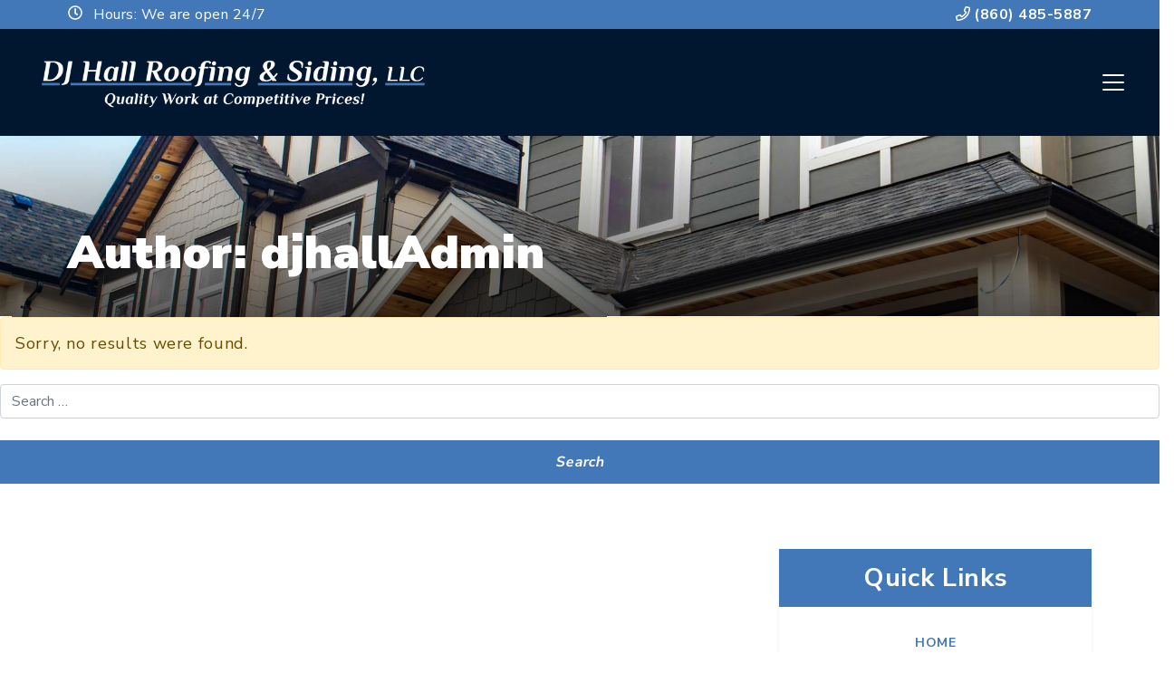

--- FILE ---
content_type: text/html; charset=UTF-8
request_url: https://djhallroofing.com/author/djhallAdmin/
body_size: 19703
content:
<!doctype html>
<html lang="en-US">
  <head>
  <meta charset="utf-8">
  <meta http-equiv="x-ua-compatible" content="ie=edge">
  <meta name="viewport" content="width=device-width, initial-scale=1, shrink-to-fit=no">
  <!-- google fonts -->
    <link rel="preconnect" href="https://fonts.gstatic.com" crossorigin>
  
  
  <noscript>
      
  </noscript>
    <title> | Torrington, CT, Harwinton, CT, Winchester Center, CT, Winsted, CT, Litchfield, CT &amp; New Hartford, CT | DJ Hall Roofing &amp; Siding, LLC</title><link rel="preload" as="style" href="https://fonts.googleapis.com/css2?family=Nunito+Sans:ital,wght@0,300;0,400;0,700;0,1000;1,300;1,400;1,700;1,1000&#038;display=swap" /><link rel="stylesheet" href="https://fonts.googleapis.com/css2?family=Nunito+Sans:ital,wght@0,300;0,400;0,700;0,1000;1,300;1,400;1,700;1,1000&#038;display=swap" media="print" onload="this.media='all'" /><noscript><link rel="stylesheet" href="https://fonts.googleapis.com/css2?family=Nunito+Sans:ital,wght@0,300;0,400;0,700;0,1000;1,300;1,400;1,700;1,1000&#038;display=swap" /></noscript>
<meta name='robots' content='max-image-preview:large' />
<style id="critical-css">.h1,.h3{font-weight:500;line-height:1.2;margin-bottom:.5rem}.h3{font-size:calc(1.3rem + .6vw)}.h1,.h3{font-family:Nunito Sans,Helvetica,Arial,sans-serif;margin-bottom:1rem;margin-top:0}.h3{font-size:1.333rem;font-weight:700}:root{--bs-blue:#0d6efd;--bs-indigo:#6610f2;--bs-purple:#6f42c1;--bs-pink:#d63384;--bs-red:#dc3545;--bs-orange:#fd7e14;--bs-yellow:#ffc107;--bs-green:#198754;--bs-teal:#20c997;--bs-cyan:#0dcaf0;--bs-white:#fff;--bs-gray:#6c757d;--bs-gray-dark:#343a40;--bs-primary:#0d6efd;--bs-secondary:#6c757d;--bs-success:#198754;--bs-info:#0dcaf0;--bs-warning:#ffc107;--bs-danger:#dc3545;--bs-light:#f8f9fa;--bs-dark:#212529;--bs-font-sans-serif:system-ui,-apple-system,"Segoe UI",Roboto,"Helvetica Neue",Arial,"Noto Sans","Liberation Sans",sans-serif,"Apple Color Emoji","Segoe UI Emoji","Segoe UI Symbol","Noto Color Emoji";--bs-font-monospace:SFMono-Regular,Menlo,Monaco,Consolas,"Liberation Mono","Courier New",monospace;--bs-gradient:linear-gradient(180deg,hsla(0,0%,100%,.15),hsla(0,0%,100%,0))}*,:after,:before{-webkit-box-sizing:border-box;box-sizing:border-box}@media (prefers-reduced-motion:no-preference){:root{scroll-behavior:smooth}}body{-webkit-text-size-adjust:100%;background-color:#fff;color:#212529;font-family:var(--bs-font-sans-serif);font-size:1rem;font-weight:400;line-height:1.5;margin:0}.h1,.h3,h2,h3{font-weight:500;line-height:1.2;margin-bottom:.5rem}.h1{font-size:calc(1.375rem + 1.5vw)}h2{font-size:calc(1.325rem + .9vw)}@media (min-width:1200px){.h1{font-size:2.5rem}h2{font-size:2rem}}.h3,h3{font-size:calc(1.3rem + .6vw)}@media (min-width:1200px){.h3,h3{font-size:1.75rem}}p{margin-bottom:1rem;margin-top:0}ul{padding-left:2rem}ul{margin-bottom:1rem;margin-top:0}ul ul{margin-bottom:0}a{color:#0d6efd;text-decoration:underline}img{vertical-align:middle}button{border-radius:0}button{font-family:inherit;font-size:inherit;line-height:inherit;margin:0}button{text-transform:none}[type=button],button{-webkit-appearance:button}::-moz-focus-inner{border-style:none;padding:0}::-webkit-datetime-edit-day-field,::-webkit-datetime-edit-fields-wrapper,::-webkit-datetime-edit-hour-field,::-webkit-datetime-edit-minute,::-webkit-datetime-edit-month-field,::-webkit-datetime-edit-text,::-webkit-datetime-edit-year-field{padding:0}::-webkit-inner-spin-button{height:auto}::-webkit-search-decoration{-webkit-appearance:none}::-webkit-color-swatch-wrapper{padding:0}::file-selector-button{font:inherit}::-webkit-file-upload-button{-webkit-appearance:button;font:inherit}.container-fluid{margin-left:auto;margin-right:auto;padding-left:var(--bs-gutter-x,.75rem);padding-right:var(--bs-gutter-x,.75rem);width:100%}.row{--bs-gutter-x:1.5rem;--bs-gutter-y:0;display:-webkit-box;display:-ms-flexbox;display:flex;-ms-flex-wrap:wrap;flex-wrap:wrap;margin-left:calc(var(--bs-gutter-x)*-.5);margin-right:calc(var(--bs-gutter-x)*-.5);margin-top:calc(var(--bs-gutter-y)*-1)}.row>*{-ms-flex-negative:0;flex-shrink:0;margin-top:var(--bs-gutter-y);max-width:100%;padding-left:calc(var(--bs-gutter-x)*.5);padding-right:calc(var(--bs-gutter-x)*.5);width:100%}.col-12{-webkit-box-flex:0;-ms-flex:0 0 auto;flex:0 0 auto;width:100%}@media (min-width:992px){.col-lg-6{width:50%}.col-lg-6{-webkit-box-flex:0;-ms-flex:0 0 auto;flex:0 0 auto}.col-lg-12{-webkit-box-flex:0;-ms-flex:0 0 auto;flex:0 0 auto;width:100%}}@media (min-width:1200px){.col-xl-4{width:33.33333333%}.col-xl-4{-webkit-box-flex:0;-ms-flex:0 0 auto;flex:0 0 auto}.col-xl-8{width:66.66666667%}.col-xl-8{-webkit-box-flex:0;-ms-flex:0 0 auto;flex:0 0 auto}}.collapse:not(.show){display:none}.dropdown{position:relative}.dropdown-toggle{white-space:nowrap}.dropdown-toggle:after{border-bottom:0;border-left:.3em solid transparent;border-right:.3em solid transparent;border-top:.3em solid;content:"";display:inline-block;margin-left:.255em;vertical-align:.255em}.dropdown-menu{background-clip:padding-box;background-color:#fff;border:1px solid rgba(0,0,0,.15);border-radius:.25rem;color:#212529;display:none;font-size:1rem;list-style:none;margin:0;min-width:10rem;padding:.5rem 0;position:absolute;text-align:left;z-index:1000}.dropdown-item{background-color:transparent;border:0;clear:both;color:#212529;display:block;font-weight:400;padding:.25rem 1rem;text-align:inherit;text-decoration:none;white-space:nowrap;width:100%}.nav-link{color:#0d6efd;display:block;padding:.5rem 1rem;text-decoration:none}.navbar{-ms-flex-wrap:wrap;flex-wrap:wrap;padding-bottom:.5rem;padding-top:.5rem;position:relative}.navbar{-webkit-box-align:center;-ms-flex-align:center;-webkit-box-pack:justify;-ms-flex-pack:justify;align-items:center;display:-webkit-box;display:-ms-flexbox;display:flex;justify-content:space-between}.navbar-brand{font-size:1.25rem;margin-right:1rem;padding-bottom:.3125rem;padding-top:.3125rem;text-decoration:none;white-space:nowrap}.navbar-nav{-webkit-box-orient:vertical;-webkit-box-direction:normal;display:-webkit-box;display:-ms-flexbox;display:flex;-ms-flex-direction:column;flex-direction:column;list-style:none;margin-bottom:0;padding-left:0}.navbar-nav .nav-link{padding-left:0;padding-right:0}.navbar-nav .dropdown-menu{position:static}.navbar-collapse{-ms-flex-preferred-size:100%;-webkit-box-flex:1;-ms-flex-positive:1;-webkit-box-align:center;-ms-flex-align:center;align-items:center;flex-basis:100%;flex-grow:1}.navbar-toggler{background-color:transparent;border:1px solid transparent;border-radius:.25rem;font-size:1.25rem;line-height:1;padding:.25rem .75rem}.navbar-toggler-icon{background-position:50%;background-repeat:no-repeat;background-size:100%;display:inline-block;height:1.5em;vertical-align:middle;width:1.5em}@media (min-width:1200px){.navbar-expand-xl{-webkit-box-pack:start;-ms-flex-pack:start;-ms-flex-wrap:nowrap;flex-wrap:nowrap;justify-content:flex-start}.navbar-expand-xl .navbar-nav{-webkit-box-orient:horizontal;-webkit-box-direction:normal;-ms-flex-direction:row;flex-direction:row}.navbar-expand-xl .navbar-nav .dropdown-menu{position:absolute}.navbar-expand-xl .navbar-nav .nav-link{padding-left:.5rem;padding-right:.5rem}.navbar-expand-xl .navbar-collapse{-ms-flex-preferred-size:auto;display:-webkit-box!important;display:-ms-flexbox!important;display:flex!important;flex-basis:auto}.navbar-expand-xl .navbar-toggler{display:none}}.navbar-light .navbar-brand{color:rgba(0,0,0,.9)}.navbar-light .navbar-nav .nav-link{color:rgba(0,0,0,.55)}.navbar-light .navbar-toggler{border-color:rgba(0,0,0,.1);color:rgba(0,0,0,.55)}.btn-close{border:0;border-radius:.25rem;-webkit-box-sizing:content-box;box-sizing:content-box;color:#000;height:1em;opacity:.5;padding:.25em;width:1em}.btn-close-white{-webkit-filter:invert(1) grayscale(100%) brightness(200%);filter:invert(1) grayscale(100%) brightness(200%)}.offcanvas{-webkit-box-orient:vertical;-webkit-box-direction:normal;background-clip:padding-box;background-color:#fff;bottom:0;display:-webkit-box;display:-ms-flexbox;display:flex;-ms-flex-direction:column;flex-direction:column;max-width:100%;outline:0;position:fixed;visibility:hidden;z-index:1050}.offcanvas-header{-webkit-box-align:center;-ms-flex-align:center;-webkit-box-pack:justify;-ms-flex-pack:justify;align-items:center;display:-webkit-box;display:-ms-flexbox;display:flex;justify-content:space-between;padding:1rem}.offcanvas-header .btn-close{margin-bottom:-.5rem;margin-right:-.5rem;margin-top:-.5rem;padding:.5rem}.offcanvas-title{line-height:1.5;margin-bottom:0}.offcanvas-body{-webkit-box-flex:1;-ms-flex-positive:1;flex-grow:1;overflow-y:auto;padding:1rem}.offcanvas-start{border-right:1px solid rgba(0,0,0,.2);left:0;top:0;-webkit-transform:translateX(-100%);-o-transform:translateX(-100%);transform:translateX(-100%);width:400px}.sticky-top{top:0;z-index:1020}.d-flex{display:-webkit-box!important;display:-ms-flexbox!important;display:flex!important}.d-none{display:none!important}.sidebar .widget{-webkit-box-shadow:0 .125rem .25rem rgba(0,0,0,.075)!important;box-shadow:0 .125rem .25rem rgba(0,0,0,.075)!important}.w-auto{width:auto!important}.h-auto{height:auto!important}.flex-column{-webkit-box-direction:normal!important}.flex-column{-webkit-box-orient:vertical!important;-ms-flex-direction:column!important;flex-direction:column!important}.justify-content-end{-webkit-box-pack:end!important;-ms-flex-pack:end!important;justify-content:flex-end!important}.align-items-center{-webkit-box-align:center!important;-ms-flex-align:center!important;align-items:center!important}.my-3{margin-bottom:1.5rem!important;margin-top:1.5rem!important}.mt-6{margin-top:6.75rem!important}.me-0{margin-right:0!important}.me-2{margin-right:.75rem!important}.mb-0{margin-bottom:0!important}.mb-3{margin-bottom:1.5rem!important}.mb-4{margin-bottom:2.25rem!important}.ms-auto{margin-left:auto!important}.p-0{padding:0!important}.p-4{padding:2.25rem!important}.px-4{padding-left:2.25rem!important;padding-right:2.25rem!important}.py-0{padding-bottom:0!important;padding-top:0!important}.py-1{padding-bottom:.375rem!important;padding-top:.375rem!important}.py-2{padding-bottom:.75rem!important;padding-top:.75rem!important}.py-6{padding-bottom:6.75rem!important;padding-top:6.75rem!important}.pt-4{padding-top:2.25rem!important}.fw-bold{font-weight:700!important}.text-center{text-align:center!important}.color-white{color:#fff!important}@media (min-width:992px){.d-lg-flex{display:-webkit-box!important;display:-ms-flexbox!important;display:flex!important}.flex-lg-row{-webkit-box-orient:horizontal!important;-ms-flex-direction:row!important;flex-direction:row!important}.flex-lg-row{-webkit-box-direction:normal!important}.mt-lg-0{margin-top:0!important}.ms-lg-auto{margin-left:auto!important}.text-lg-start{text-align:left!important}}.container-fluid{padding-left:25px;padding-right:25px}@media (min-width:768px){.container-fluid{padding-left:40px;padding-right:40px}}@media (min-width:1200px){.mb-xl-0{margin-bottom:0!important}.container-fluid{padding-left:75px;padding-right:75px}}@media (min-width:1800px){.container-fluid{padding-left:150px;padding-right:150px}}body{color:#222;font-family:Nunito Sans,Helvetica,Arial,sans-serif;font-size:16px;letter-spacing:.04rem;line-height:1.5rem}@media (min-width:768px){body{font-size:1.125rem}.sticky{position:sticky!important;top:160px!important}}a{color:#4378b8;font-weight:700}a{text-decoration:none}.h1,.h3,h2,h3{font-family:Nunito Sans,Helvetica,Arial,sans-serif;margin-bottom:1rem;margin-top:0}.h1{font-size:3.157rem;font-weight:1000}@media (min-width:1200px){.h1{font-size:3.815}}h2{font-size:1.777rem;font-weight:700}@media (min-width:992px){h2{font-size:2.369rem}}.h3,h3{font-size:1.333rem;font-weight:700}@media (min-width:992px){.h3,h3{font-size:1.777rem}}body{background:#fff;overflow-x:hidden}a[href^=tel]{color:inherit;text-decoration:inherit}img{max-width:100%}@media (max-width:575.98px){.sticky-top{position:static}}.dropdown-menu{border-radius:0!important}.alignnone{height:auto;margin-left:0;margin-right:0;max-width:100%}.navbar .navbar-collapse{-ms-flex-wrap:wrap;flex-wrap:wrap}.header-topbar{font-family:Nunito Sans,Helvetica,Arial,sans-serif;font-size:15px;font-size:16px!important;letter-spacing:.5px;line-height:20px}.header-topbar p{display:inline;margin:0 0 .5rem}.header-topbar p:last-of-type{margin-bottom:0}.header-default{background:#01172f;-webkit-box-shadow:0 7px 15px -15px rgba(0,0,0,.15);box-shadow:0 7px 15px -15px rgba(0,0,0,.15);-ms-flex-wrap:nowrap;flex-wrap:nowrap;padding-bottom:0;padding-top:0;width:100%;z-index:10001}.header-default .theme-logo{max-height:70px;max-width:75%;width:auto}.header-default .navbar-nav .nav-link{color:#fff;font-family:Nunito Sans,Helvetica,Arial,sans-serif;font-weight:600;outline:0!important;padding:5px 15px}.header-default .navbar-nav .nav-link.dropdown-toggle:after{color:#4378b8!important}.header-default .navbar-nav .active .nav-link{color:#fff}.header-default .navbar-toggler{border:none;outline:0!important}@media (min-width:768px){.header-default .navbar-toggler{top:25px}}.header-default .dropdown-menu{background:#3f4756;border:none;margin-top:0;min-width:16rem;opacity:0;padding:0;-webkit-transform:none!important;-o-transform:none!important;transform:none!important;visibility:hidden;width:100%!important}@media (min-width:1200px){.header-default .navbar-nav .nav-link{font-size:18px;letter-spacing:.05em;padding-left:.5em;padding-right:.5em}.header-default .dropdown-menu{-webkit-box-shadow:0 15px 30px -15px rgba(0,0,0,.65);box-shadow:0 15px 30px -15px rgba(0,0,0,.65);display:block;left:0;overflow:visible;position:absolute!important;top:80%!important;-webkit-transform:rotateX(-75deg);transform:rotateX(-75deg);-webkit-transform-origin:0 0!important;-o-transform-origin:0 0!important;transform-origin:0 0!important}}.header-default .dropdown-menu .nav-item{border-bottom:1px solid hsla(0,0%,100%,.2);padding:0}.header-default .dropdown-menu .nav-item .dropdown-item{color:#fff;font-size:14px;font-weight:600;padding:.75rem 1.5rem;text-transform:uppercase;white-space:normal}.header-default .dropdown-menu .nav-item:last-child{border-bottom:none}@media (max-width:1199.98px){.header-default .dropdown.menu-item-has-children a{padding-left:15px}.header-default .navbar-collapse .navbar-nav{font-size:1.1em;padding-bottom:15px;padding-top:15px;text-align:center}.header-default .navbar-collapse .navbar-nav .nav-item{padding-bottom:5px;padding-top:5px}.header-default .navbar-collapse .dropdown-menu{-webkit-box-shadow:none;box-shadow:none;color:#01172f!important;text-align:center}}.sticky-top{position:sticky}.offcanvas{background-attachment:fixed!important}.offcanvas .navbar-nav .nav-link{color:#fff;font-weight:400;padding-bottom:1rem;padding-top:1rem}.offcanvas .navbar-nav .dropdown-menu{background:#66738b;border:0;position:relative!important;-webkit-transform:none!important;-o-transform:none!important;transform:none!important}.offcanvas .navbar-nav .dropdown-menu .nav-item .dropdown-item{color:#fff}.sidebar .widget{background:#fff;border-radius:0;margin-bottom:2rem;text-align:center}.sidebar .widget:last-child{border-bottom:0}.sidebar .widget .h3{background:#4378b8;border-top-left-radius:0;border-top-right-radius:0;color:#fff;padding:15px}.sidebar .widget .menu{padding-left:0}.sidebar,.sidebar .menu{margin-bottom:0}.sidebar .menu li{border-bottom:1px solid #efefef;font-family:Nunito Sans,Helvetica,Arial,sans-serif;font-size:14px;list-style:none;padding:.75rem 0;text-transform:uppercase}.sidebar .menu li:last-child{border-bottom:0}.page-header.default-banner{overflow:hidden;position:relative}.page-header.default-banner .h1{font-family:Nunito Sans,Helvetica,Arial,sans-serif;padding-bottom:15px;padding-top:25vw;position:relative;text-align:center;z-index:2}.page-header.default-banner .h1:before{display:none}@media (min-width:992px){.header-topbar p{margin:0}.header-default .theme-logo{max-width:100%}.page-header.default-banner .h1{margin-bottom:15px;padding-top:6vw;text-align:left}}.background-primary{background-color:#4378b8}.background-primary.background-gradient{background:#4378b8;background:-webkit-linear-gradient(305deg,#4378b8,#79a0ce);background:-o-linear-gradient(305deg,#4378b8 0,#79a0ce 100%);background:linear-gradient(145deg,#4378b8,#79a0ce)}.background-secondary{background-color:#01172f}.background-secondary.background-gradient{background:#01172f;background:-webkit-linear-gradient(305deg,#01172f,#033c7a);background:-o-linear-gradient(305deg,#01172f 0,#033c7a 100%);background:linear-gradient(145deg,#01172f,#033c7a)}.color-white{color:#fff}</style><link href='https://fonts.gstatic.com' crossorigin rel='preconnect' />
<link rel="alternate" type="application/rss+xml" title="DJ Hall Roofing &amp; Siding, LLC &raquo; Posts by djhallAdmin Feed" href="https://djhallroofing.com/author/djhalladmin/feed/" />
<script type="text/javascript">
/* <![CDATA[ */
window._wpemojiSettings = {"baseUrl":"https:\/\/s.w.org\/images\/core\/emoji\/14.0.0\/72x72\/","ext":".png","svgUrl":"https:\/\/s.w.org\/images\/core\/emoji\/14.0.0\/svg\/","svgExt":".svg","source":{"concatemoji":"https:\/\/djhallroofing.com\/wp-includes\/js\/wp-emoji-release.min.js?ver=6.4.7"}};
/*! This file is auto-generated */
!function(i,n){var o,s,e;function c(e){try{var t={supportTests:e,timestamp:(new Date).valueOf()};sessionStorage.setItem(o,JSON.stringify(t))}catch(e){}}function p(e,t,n){e.clearRect(0,0,e.canvas.width,e.canvas.height),e.fillText(t,0,0);var t=new Uint32Array(e.getImageData(0,0,e.canvas.width,e.canvas.height).data),r=(e.clearRect(0,0,e.canvas.width,e.canvas.height),e.fillText(n,0,0),new Uint32Array(e.getImageData(0,0,e.canvas.width,e.canvas.height).data));return t.every(function(e,t){return e===r[t]})}function u(e,t,n){switch(t){case"flag":return n(e,"\ud83c\udff3\ufe0f\u200d\u26a7\ufe0f","\ud83c\udff3\ufe0f\u200b\u26a7\ufe0f")?!1:!n(e,"\ud83c\uddfa\ud83c\uddf3","\ud83c\uddfa\u200b\ud83c\uddf3")&&!n(e,"\ud83c\udff4\udb40\udc67\udb40\udc62\udb40\udc65\udb40\udc6e\udb40\udc67\udb40\udc7f","\ud83c\udff4\u200b\udb40\udc67\u200b\udb40\udc62\u200b\udb40\udc65\u200b\udb40\udc6e\u200b\udb40\udc67\u200b\udb40\udc7f");case"emoji":return!n(e,"\ud83e\udef1\ud83c\udffb\u200d\ud83e\udef2\ud83c\udfff","\ud83e\udef1\ud83c\udffb\u200b\ud83e\udef2\ud83c\udfff")}return!1}function f(e,t,n){var r="undefined"!=typeof WorkerGlobalScope&&self instanceof WorkerGlobalScope?new OffscreenCanvas(300,150):i.createElement("canvas"),a=r.getContext("2d",{willReadFrequently:!0}),o=(a.textBaseline="top",a.font="600 32px Arial",{});return e.forEach(function(e){o[e]=t(a,e,n)}),o}function t(e){var t=i.createElement("script");t.src=e,t.defer=!0,i.head.appendChild(t)}"undefined"!=typeof Promise&&(o="wpEmojiSettingsSupports",s=["flag","emoji"],n.supports={everything:!0,everythingExceptFlag:!0},e=new Promise(function(e){i.addEventListener("DOMContentLoaded",e,{once:!0})}),new Promise(function(t){var n=function(){try{var e=JSON.parse(sessionStorage.getItem(o));if("object"==typeof e&&"number"==typeof e.timestamp&&(new Date).valueOf()<e.timestamp+604800&&"object"==typeof e.supportTests)return e.supportTests}catch(e){}return null}();if(!n){if("undefined"!=typeof Worker&&"undefined"!=typeof OffscreenCanvas&&"undefined"!=typeof URL&&URL.createObjectURL&&"undefined"!=typeof Blob)try{var e="postMessage("+f.toString()+"("+[JSON.stringify(s),u.toString(),p.toString()].join(",")+"));",r=new Blob([e],{type:"text/javascript"}),a=new Worker(URL.createObjectURL(r),{name:"wpTestEmojiSupports"});return void(a.onmessage=function(e){c(n=e.data),a.terminate(),t(n)})}catch(e){}c(n=f(s,u,p))}t(n)}).then(function(e){for(var t in e)n.supports[t]=e[t],n.supports.everything=n.supports.everything&&n.supports[t],"flag"!==t&&(n.supports.everythingExceptFlag=n.supports.everythingExceptFlag&&n.supports[t]);n.supports.everythingExceptFlag=n.supports.everythingExceptFlag&&!n.supports.flag,n.DOMReady=!1,n.readyCallback=function(){n.DOMReady=!0}}).then(function(){return e}).then(function(){var e;n.supports.everything||(n.readyCallback(),(e=n.source||{}).concatemoji?t(e.concatemoji):e.wpemoji&&e.twemoji&&(t(e.twemoji),t(e.wpemoji)))}))}((window,document),window._wpemojiSettings);
/* ]]> */
</script>
<style id='wp-emoji-styles-inline-css' type='text/css'>

	img.wp-smiley, img.emoji {
		display: inline !important;
		border: none !important;
		box-shadow: none !important;
		height: 1em !important;
		width: 1em !important;
		margin: 0 0.07em !important;
		vertical-align: -0.1em !important;
		background: none !important;
		padding: 0 !important;
	}
</style>
<link rel="stylesheet" href="https://djhallroofing.com/wp-content/plugins/seo-plugin/src/styles/seo.css?ver=6.4.7" media="print" onload="this.media='all'"><link rel="stylesheet" href="https://djhallroofing.com/wp-content/themes/basebuildv3/dist/styles/main.css" media="print" onload="this.media='all'"><style id='rocket-lazyload-inline-css' type='text/css'>
.rll-youtube-player{position:relative;padding-bottom:56.23%;height:0;overflow:hidden;max-width:100%;}.rll-youtube-player:focus-within{outline: 2px solid currentColor;outline-offset: 5px;}.rll-youtube-player iframe{position:absolute;top:0;left:0;width:100%;height:100%;z-index:100;background:0 0}.rll-youtube-player img{bottom:0;display:block;left:0;margin:auto;max-width:100%;width:100%;position:absolute;right:0;top:0;border:none;height:auto;-webkit-transition:.4s all;-moz-transition:.4s all;transition:.4s all}.rll-youtube-player img:hover{-webkit-filter:brightness(75%)}.rll-youtube-player .play{height:100%;width:100%;left:0;top:0;position:absolute;background:url(https://djhallroofing.com/wp-content/plugins/wp-rocket/assets/img/youtube.png) no-repeat center;background-color: transparent !important;cursor:pointer;border:none;}
</style>
<script type="text/javascript" src="https://djhallroofing.com/wp-includes/js/jquery/jquery.min.js?ver=3.7.1" id="jquery-core-js"></script>
<script type="text/javascript" src="https://djhallroofing.com/wp-includes/js/jquery/jquery-migrate.min.js?ver=3.4.1" id="jquery-migrate-js"></script>
<link rel="EditURI" type="application/rsd+xml" title="RSD" href="https://djhallroofing.com/xmlrpc.php?rsd" />
<meta name="generator" content="WordPress 6.4.7" />
                <script src='https://www.googletagmanager.com/gtag/js?id=G-440N56QJYD'></script>
        <script>
            window.dataLayer = window.dataLayer || [];
            function gtag() { dataLayer.push(arguments); }
            gtag('js', new Date());

            gtag('config', 'G-440N56QJYD');
                    </script>
                		<!-- Google Tag Manager -->
				<script>
           (function(w,d,s,l,i){w[l]=w[l]||[];w[l].push({'gtm.start':
           new Date().getTime(),event:'gtm.js'});var f=d.getElementsByTagName(s)[0],
           j=d.createElement(s),dl=l!='dataLayer'?'&l='+l:'';j.async=true;j.src=
           'https://www.googletagmanager.com/gtm.js?id='+i+dl;f.parentNode.insertBefore(j,f);
           })(window,document,'script','dataLayer','GTM-5QRRWHP');
        </script>
				<!-- End Google Tag Manager -->
						<style type="text/css">
			.range-fe-seo-box {
				position: fixed;
				bottom: 0;
				left: 0;
				right: 0;
				width: 95%;
				margin: 0 auto;
				font-size: 18px !important;
				color: white;
				overflow: hidden;
				height: 60px;
				transition: 350ms ease height;
			}

			.range-fe-seo-box-open {
				height: auto !important;
			}

			.range-fe-seo-box-open-svg svg {
				transform: rotate(180deg);
			}

			.range-fe-seo-box-top {
				border-top-right-radius: 12px;
				border-top-left-radius: 12px;
				background: linear-gradient(145deg, #3E4147 0%, #626670 100%);
				font-weight: bold;
				height: 60px;
				display: flex;
				align-items: center;
				justify-content: space-between;
				font-size: 24px;
			}

			.range-fe-seo-title {
				padding: 15px;
				flex: 1 1 auto;
			}

			.range-fe-seo-open {
				display: flex;
				align-items: center;
				justify-content: center;
				background: linear-gradient(145deg, #1459ba, #327ee9);
				height: 100%;
				border-top-right-radius: 12px;
				padding-left: 30px;
				padding-right: 30px;
				transition: all 350ms ease-in-out;
			}

			.range-fe-seo-open svg {
				fill: white;
				width: 30px;
				transition: all 350ms ease-in-out;
				z-index: 99;
				pointer-events: none;
			}

			.range-fe-seo-open:hover {
				background: #7ab317;
				cursor: pointer;
			}

			.range-fe-seo-box-inner {
				background: linear-gradient(145deg, #1459ba, #327ee9) !important;
				padding: 20px;
				float: left;
			}

			.range-fe-seo-form-row {
				margin-bottom: 15px;
			}

			.range-fe-checkbox-row {
				width: 100% !important;
				margin-bottom: 0;
			}

			.range-fe-checkboxes {
				display: flex;
			}

			.range-fe-checkbox label {
				margin-bottom: 0 !important;
				margin-right: 10px;
			}

			.range-fe-checkbox {
				display: flex;
				align-items: center;
				margin-right: 15px;
			}

			.range-fe-seo-form-row label {
				margin-bottom: 10px;
				font-weight: bold;
			}

			.range-fe-seo-form-row input {
				font-size: 16px !important;
			}

			.range-fe-submit-button {
				background: white;
				color: #1459ba;
				outline: none;
				border: 0;
				border-radius: 10px;
				padding: 15px 25px;
				font-weight: bold;
				transition: all 250ms ease-in-out;
				text-transform: uppercase;
				letter-spacing: 1.5px;
			}

			.range-fe-submit-button:hover {
				background: #222;
				color: white;
			}

			@media(min-width:991px) {
				.range-fe-seo-form-row {
					width: 49%;
					float: left;
				}

				.range-fe-seo-form-row:nth-child(odd) {
					float: right;
				}

				.range-fe-checkbox-row {
					float: left;
				}
			}
		</style>
		<meta property="og:url" content="https://djhallroofing.com" /><meta property="og:type" content="website" /><meta property="og:title" content="DJ Hall Roofing &amp; Siding, LLC" /><meta property="og:image" content="https://djhallroofing.comhttps://djhallroofing.com/media/DJ-Hall-Logo2-705w.webp" /><meta property="og:image:width" content="710" /><meta property="og:image:height" content="111" /><script type="application/ld+json">{"@context":"http:\/\/schema.org","@type":"LocalBusiness","name":" DJ Hall Roofing &amp; Siding, LLC ","image":"https:\/\/djhallroofing.com\/media\/DJ-Hall-Logo2-705w.webp","@id":"https:\/\/djhallroofing.com","url":"https:\/\/djhallroofing.com","telephone":"(860) 496-7003","address":{"@type":"PostalAddress","addressLocality":"Torrington","addressRegion":"CT","postalCode":"06790","streetAddress":"69 Ginger Lane","addressCountry":"US"},"sameAs":[],"aggregateRating":{"@type":"AggregateRating","ratingValue":"5","reviewCount":"3"},"location":[{"@type":"LocalBusiness","parentOrganization":{"name":" DJ Hall Roofing &amp; Siding, LLC "},"name":" DJ Hall Roofing &amp; Siding, LLC  - Torrington, CT","image":"https:\/\/djhallroofing.com\/media\/DJ-Hall-Logo2-705w.webp","address":{"@type":"PostalAddress","addressLocality":"Torrington","addressRegion":"CT","postalCode":"06790","streetAddress":"69 Ginger Lane","addressCountry":"US"},"telephone":"(860) 496-7003"}]}</script><script type="application/ld+json" class="range-webpage-schema">{"@context":"https:\/\/schema.org","@type":"WebPage","@id":"https:\/\/djhallroofing.com\/#webpage","name":"DJ Hall Roofing &amp; Siding, LLC","url":"https:\/\/djhallroofing.com\/","lastReviewed":"2026-01-21","reviewedBy":{"@type":"Organization","logo":{"@type":"ImageObject","url":"https:\/\/djhallroofing.com\/media\/DJ-Hall-Logo2-705w.webp"},"name":"DJ Hall Roofing &amp; Siding, LLC"},"inLanguage":"en-US","description":"","mainEntity":{"@type":"Article","mainEntityOfPage":"https:\/\/djhallroofing.com\/","headline":"","description":"","articleBody":"","keywords":"LocalBusiness","datePublished":false,"dateModified":"2026-01-21","author":{"@type":"Person","name":"DJ Hall Roofing &amp; Siding, LLC","url":"https:\/\/djhallroofing.com\/","image":{"@type":"ImageObject","url":"https:\/\/djhallroofing.com\/media\/logo.png"}},"publisher":{"@type":"Organization","logo":{"@type":"ImageObject","url":"https:\/\/djhallroofing.com\/media\/logo.png"},"name":"DJ Hall Roofing &amp; Siding, LLC"},"image":{"@type":"ImageObject","@id":"https:\/\/djhallroofing.com\/#primaryimage","url":"https:\/\/djhallroofing.com\/media\/logo.png"}}}</script><script type="application/ld+json" class="range-website-schema">[{"@context":"https://schema.org","@type":"WebSite","@id":"https://djhallroofing.com#website","headline":"DJ Hall Roofing &amp; Siding, LLC","name":"DJ Hall Roofing &amp; Siding, LLC","description":"LocalBusiness","url":"https://djhallroofing.com","potentialAction":{"@type":"SearchAction","target":"https://djhallroofing.com?s={search_term_string}","query-input":"required name=search_term_string"}}]</script><script type="application/ld+json" class="range-nav-schema"> [{ "@context": "https:\/\/schema.org", "@graph": [{"@context": "https:\/\/schema.org","@type": "SiteNavigationElement","@id": "https:\/\/djhallroofing.com\/#Main Menu","name": "About Us","url": "#"}, {"@context": "https:\/\/schema.org","@type": "SiteNavigationElement","@id": "https:\/\/djhallroofing.com\/#Main Menu","name": "Areas Served","url": "https:\/\/djhallroofing.com\/areas-served\/"}, {"@context": "https:\/\/schema.org","@type": "SiteNavigationElement","@id": "https:\/\/djhallroofing.com\/#Main Menu","name": "Roofing Contractor in Burlington CT","url": "https:\/\/djhallroofing.com\/roofing-contractor-in-burlington-ct\/"}, {"@context": "https:\/\/schema.org","@type": "SiteNavigationElement","@id": "https:\/\/djhallroofing.com\/#Main Menu","name": "Roofing Contractor in New Hartford","url": "https:\/\/djhallroofing.com\/roofing-contractor-in-new-hartford\/"}, {"@context": "https:\/\/schema.org","@type": "SiteNavigationElement","@id": "https:\/\/djhallroofing.com\/#Main Menu","name": "Roofing Contractor in Harwinton","url": "https:\/\/djhallroofing.com\/roofing-contractor-in-harwinton\/"}, {"@context": "https:\/\/schema.org","@type": "SiteNavigationElement","@id": "https:\/\/djhallroofing.com\/#Main Menu","name": "Roofing Contractor in Litchfield","url": "https:\/\/djhallroofing.com\/roofing-contractor-in-litchfield\/"}, {"@context": "https:\/\/schema.org","@type": "SiteNavigationElement","@id": "https:\/\/djhallroofing.com\/#Main Menu","name": "Roofing Contractor in Northfield","url": "https:\/\/djhallroofing.com\/roofing-contractor-in-northfield\/"}, {"@context": "https:\/\/schema.org","@type": "SiteNavigationElement","@id": "https:\/\/djhallroofing.com\/#Main Menu","name": "Roofing Contractor in Plymouth","url": "https:\/\/djhallroofing.com\/roofing-contractor-in-plymouth\/"}, {"@context": "https:\/\/schema.org","@type": "SiteNavigationElement","@id": "https:\/\/djhallroofing.com\/#Main Menu","name": "Roofing Contractor in Riverton","url": "https:\/\/djhallroofing.com\/roofing-contractor-in-riverton\/"}, {"@context": "https:\/\/schema.org","@type": "SiteNavigationElement","@id": "https:\/\/djhallroofing.com\/#Main Menu","name": "Roofing Contractor in Thomaston","url": "https:\/\/djhallroofing.com\/roofing-contractor-in-thomaston\/"}, {"@context": "https:\/\/schema.org","@type": "SiteNavigationElement","@id": "https:\/\/djhallroofing.com\/#Main Menu","name": "Roofing Contractor in Torrington","url": "https:\/\/djhallroofing.com\/roofing-contractor-in-torrington\/"}, {"@context": "https:\/\/schema.org","@type": "SiteNavigationElement","@id": "https:\/\/djhallroofing.com\/#Main Menu","name": "Roofing Contractor in Unionville CT","url": "https:\/\/djhallroofing.com\/roofing-contractor-in-unionville-ct\/"}, {"@context": "https:\/\/schema.org","@type": "SiteNavigationElement","@id": "https:\/\/djhallroofing.com\/#Main Menu","name": "Roofing Contractor in Winchester Center","url": "https:\/\/djhallroofing.com\/roofing-contractor-in-winchester-center\/"}, {"@context": "https:\/\/schema.org","@type": "SiteNavigationElement","@id": "https:\/\/djhallroofing.com\/#Main Menu","name": "Roofing Contractor in Winsted","url": "https:\/\/djhallroofing.com\/roofing-contractor-in-winsted\/"}, {"@context": "https:\/\/schema.org","@type": "SiteNavigationElement","@id": "https:\/\/djhallroofing.com\/#Main Menu","name": "About Us","url": "https:\/\/djhallroofing.com\/about-us\/"}, {"@context": "https:\/\/schema.org","@type": "SiteNavigationElement","@id": "https:\/\/djhallroofing.com\/#Main Menu","name": "Gallery","url": "https:\/\/djhallroofing.com\/gallery\/"}, {"@context": "https:\/\/schema.org","@type": "SiteNavigationElement","@id": "https:\/\/djhallroofing.com\/#Main Menu","name": "Testimonials","url": "https:\/\/djhallroofing.com\/testimonials\/"}, {"@context": "https:\/\/schema.org","@type": "SiteNavigationElement","@id": "https:\/\/djhallroofing.com\/#Main Menu","name": "Roofing Services","url": "#"}, {"@context": "https:\/\/schema.org","@type": "SiteNavigationElement","@id": "https:\/\/djhallroofing.com\/#Main Menu","name": "Residential Roofing Services","url": "https:\/\/djhallroofing.com\/residential-roofing\/"}, {"@context": "https:\/\/schema.org","@type": "SiteNavigationElement","@id": "https:\/\/djhallroofing.com\/#Main Menu","name": "Roofing Installations","url": "https:\/\/djhallroofing.com\/residential-roofing\/roofing-installations\/"}, {"@context": "https:\/\/schema.org","@type": "SiteNavigationElement","@id": "https:\/\/djhallroofing.com\/#Main Menu","name": "Roofing Maintenance","url": "https:\/\/djhallroofing.com\/residential-roofing\/roofing-maintenance\/"}, {"@context": "https:\/\/schema.org","@type": "SiteNavigationElement","@id": "https:\/\/djhallroofing.com\/#Main Menu","name": "Roofing Repairs and Inspections","url": "https:\/\/djhallroofing.com\/residential-roofing\/roofing-repairs-and-inspections\/"}, {"@context": "https:\/\/schema.org","@type": "SiteNavigationElement","@id": "https:\/\/djhallroofing.com\/#Main Menu","name": "Roof Replacement","url": "https:\/\/djhallroofing.com\/residential-roofing\/roof-replacement\/"}, {"@context": "https:\/\/schema.org","@type": "SiteNavigationElement","@id": "https:\/\/djhallroofing.com\/#Main Menu","name": "Gutter Services","url": "#"}, {"@context": "https:\/\/schema.org","@type": "SiteNavigationElement","@id": "https:\/\/djhallroofing.com\/#Main Menu","name": "Gutter Installations","url": "https:\/\/djhallroofing.com\/gutter-installations\/"}, {"@context": "https:\/\/schema.org","@type": "SiteNavigationElement","@id": "https:\/\/djhallroofing.com\/#Main Menu","name": "Gutter Cleaning","url": "https:\/\/djhallroofing.com\/gutter-cleaning\/"}, {"@context": "https:\/\/schema.org","@type": "SiteNavigationElement","@id": "https:\/\/djhallroofing.com\/#Main Menu","name": "Gutter Cleaning Contractor in Torrington, CT","url": "https:\/\/djhallroofing.com\/gutter-cleaning\/gutter-cleaning-contractor-in-torrington-ct\/"}, {"@context": "https:\/\/schema.org","@type": "SiteNavigationElement","@id": "https:\/\/djhallroofing.com\/#Main Menu","name": "Gutter Cleaning Contractor in Burlington, CT","url": "https:\/\/djhallroofing.com\/gutter-cleaning\/gutter-cleaning-contractor-in-burlington-ct\/"}, {"@context": "https:\/\/schema.org","@type": "SiteNavigationElement","@id": "https:\/\/djhallroofing.com\/#Main Menu","name": "Gutter Cleaning Contractor in Harwinton, CT","url": "https:\/\/djhallroofing.com\/gutter-cleaning\/gutter-cleaning-contractor-in-harwinton-ct\/"}, {"@context": "https:\/\/schema.org","@type": "SiteNavigationElement","@id": "https:\/\/djhallroofing.com\/#Main Menu","name": "Gutter Cleaning Contractor in Northfield, CT","url": "https:\/\/djhallroofing.com\/gutter-cleaning\/gutter-cleaning-contractor-in-northfield-ct\/"}, {"@context": "https:\/\/schema.org","@type": "SiteNavigationElement","@id": "https:\/\/djhallroofing.com\/#Main Menu","name": "Gutter Protection","url": "https:\/\/djhallroofing.com\/gutter-protection\/"}, {"@context": "https:\/\/schema.org","@type": "SiteNavigationElement","@id": "https:\/\/djhallroofing.com\/#Main Menu","name": "Damage Repairs","url": "#"}, {"@context": "https:\/\/schema.org","@type": "SiteNavigationElement","@id": "https:\/\/djhallroofing.com\/#Main Menu","name": "Water and Moisture Damage","url": "https:\/\/djhallroofing.com\/residential-roofing\/water-and-moisture-damage\/"}, {"@context": "https:\/\/schema.org","@type": "SiteNavigationElement","@id": "https:\/\/djhallroofing.com\/#Main Menu","name": "Wind and Ice Damage","url": "https:\/\/djhallroofing.com\/residential-roofing\/wind-and-ice-damage\/"}, {"@context": "https:\/\/schema.org","@type": "SiteNavigationElement","@id": "https:\/\/djhallroofing.com\/#Main Menu","name": "Snow &amp; Ice Services","url": "#"}, {"@context": "https:\/\/schema.org","@type": "SiteNavigationElement","@id": "https:\/\/djhallroofing.com\/#Main Menu","name": "Snow and Ice Removal","url": "https:\/\/djhallroofing.com\/snow-and-ice-removal\/"}, {"@context": "https:\/\/schema.org","@type": "SiteNavigationElement","@id": "https:\/\/djhallroofing.com\/#Main Menu","name": "Heat Cable Installation","url": "https:\/\/djhallroofing.com\/heat-cable-installation\/"}, {"@context": "https:\/\/schema.org","@type": "SiteNavigationElement","@id": "https:\/\/djhallroofing.com\/#Main Menu","name": "Contact Us","url": "https:\/\/djhallroofing.com\/contact-us\/"}]}]</script><script type="application/ld+json" class="range-organization-schema">{"@context": "https:\/\/schema.org","@type": "Organization","address": {"@type": "PostalAddress","addressLocality": "Torrington","addressRegion": "CT","postalCode": "06790","streetAddress": "69 Ginger Lane"},"@id": "https:\/\/djhallroofing.com\/#Organization","name": "DJ Hall Roofing &amp; Siding, LLC","url": "https:\/\/djhallroofing.com\/","sameAs": []}</script><script type="application/ld+json">{"@context":"http://schema.org","@type":"LocalBusiness","name":" DJ Hall Roofing &amp; Siding, LLC ","image":"https://djhallroofing.com/media/DJ-Hall-Logo2-705w.webp","address":"69 Ginger Lane","telephone":"(860) 496-7003","areaServed":[{"@type":"Place","name":"Torrington, CT"},{"@type":"Place","name":"Harwinton, CT"},{"@type":"Place","name":"Winchester Center, CT"},{"@type":"Place","name":"Winsted, CT"},{"@type":"Place","name":"Litchfield, CT"},{"@type":"Place","name":"New Hartford, CT"}]}</script>
				<script type="application/ld+json">
				{
				 "@context": "https://schema.org/",
				 "@type": "Review",
				 "itemReviewed": {
				   "@type": "LocalBusiness",
				   "name": " DJ Hall Roofing &amp; Siding, LLC ",
				   "telephone": "(860) 496-7003",
				   "address" :{
					 "@type": "PostalAddress",
					 "streetAddress": "69 Ginger Lane",
					 "addressLocality": "Connecticut",
					 "addressRegion": "CT",
					 "postalCode": "06790"
				   }
				 },
				 "reviewRating": {
				   "@type": "Rating",
				   "ratingValue": "5"
				 },
				 "name": "Review",
				 "author": {
				   "@type": "Person",
				   "name": "Corin L"
				 },
				 "reviewBody": "Dan and crew did an outstanding job. NO NONSENSE, showed up when scheduled, got the job done, great value and time frame for a great job.
Can&amp;#8217;t say enough how impressed I was with the quality of work and professionalism.I would recommend DJ Hall Roofing to anyone.You can&amp;#8217;t put a price on peace of mind.Followed through on everything.His crew went above and beyond with some small details which made my life much easier for my future work on the house.Thank you again!"
			   }
			   </script>
				<script type="application/ld+json">
				{
				 "@context": "https://schema.org/",
				 "@type": "Review",
				 "itemReviewed": {
				   "@type": "LocalBusiness",
				   "name": " DJ Hall Roofing &amp; Siding, LLC ",
				   "telephone": "(860) 496-7003",
				   "address" :{
					 "@type": "PostalAddress",
					 "streetAddress": "69 Ginger Lane",
					 "addressLocality": "Connecticut",
					 "addressRegion": "CT",
					 "postalCode": "06790"
				   }
				 },
				 "reviewRating": {
				   "@type": "Rating",
				   "ratingValue": "5"
				 },
				 "name": "Review",
				 "author": {
				   "@type": "Person",
				   "name": "Don D"
				 },
				 "reviewBody": "Dan was great to work with and his crew did a great and quick job. I would highly recommend!"
			   }
			   </script>
				<script type="application/ld+json">
				{
				 "@context": "https://schema.org/",
				 "@type": "Review",
				 "itemReviewed": {
				   "@type": "LocalBusiness",
				   "name": " DJ Hall Roofing &amp; Siding, LLC ",
				   "telephone": "(860) 496-7003",
				   "address" :{
					 "@type": "PostalAddress",
					 "streetAddress": "69 Ginger Lane",
					 "addressLocality": "Connecticut",
					 "addressRegion": "CT",
					 "postalCode": "06790"
				   }
				 },
				 "reviewRating": {
				   "@type": "Rating",
				   "ratingValue": "5"
				 },
				 "name": "Review",
				 "author": {
				   "@type": "Person",
				   "name": "Christina C"
				 },
				 "reviewBody": "D. J. Hall is always available for questions, support and honest evaluations. Thanks for the professional work and the trustworthy advice!"
			   }
			   </script><link rel="icon" href="https://djhallroofing.com/media/cropped-favicon-1-32x32.png" sizes="32x32" />
<link rel="icon" href="https://djhallroofing.com/media/cropped-favicon-1-192x192.png" sizes="192x192" />
<link rel="apple-touch-icon" href="https://djhallroofing.com/media/cropped-favicon-1-180x180.png" />
<meta name="msapplication-TileImage" content="https://djhallroofing.com/media/cropped-favicon-1-270x270.png" />
		<style type="text/css" id="wp-custom-css">
			/* Force submenu to the left of main menu items */
.main-navigation ul ul.sub-menu {
    position: absolute !important;
    right: 100% !important; /* Position to the left of the parent menu item */
    top: 0 !important;
    display: none !important; /* Keep submenu hidden by default */
    z-index: 9999 !important; /* Ensure it appears above other elements */
    white-space: nowrap !important;
}

/* Display submenu on parent hover */
.main-navigation li.menu-item-has-children:hover > ul.sub-menu,
.main-navigation ul ul.sub-menu:hover {
    display: block !important;
}

/* Optional: Add a smooth transition effect */
.main-navigation ul ul.sub-menu {
    transition: right 0.3s ease !important;
}
		</style>
		<noscript><style id="rocket-lazyload-nojs-css">.rll-youtube-player, [data-lazy-src]{display:none !important;}</style></noscript>  <link rel="icon" type="image/png" href="/media/favicon.png">
  <link rel="preconnect" href="https://fonts.googleapis.com">
<link rel="preconnect" href="https://fonts.gstatic.com" crossorigin>



  <link rel="preload" href="https://djhallroofing.com/wp-content/themes/basebuildv3/resources/overrides.css" as="style" onload="this.rel='stylesheet'">
  </head>
  <body class="archive author author-djhalladmin author-1 app-data index-data archive-data author-data author-1-data author-djhalladmin-data">
            <!-- default header -->
<section id="topLevelNav" class="sticky-top shrink-on-scroll">
      <div id="site-topbar" class="container-fluid header-topbar topbar-separate background-primary color-white py-1  topbar-hide">
  <div class="row align-items-center ">
      <div class="col-12 d-flex flex-column flex-lg-row align-items-center text-center  ">
      <p class="d-none d-lg-flex"><i class="far fa-clock me-2"></i> Hours: We are open 24/7</p>
<p><!--
<p class="ms-lg-3 d-none d-lg-flex"><i class="far fa-map-marker-alt me-2"></i> [address], [city], [state] [zip]</p>

--></p>
<p class="ms-lg-auto"><a href="tel:+1(860) 485-5887"><i class="far fa-phone"></i> (860) 485-5887</a></p>
    </div>
      </div>
</div>    <nav class="container-fluid px-4 navbar navbar-expand-xxl navbar-light header-default  mega-partial-background py-2"
    id="site-navigation" role="navigation" aria-label="Primary menu">
        <a href="https://djhallroofing.com" class="navbar-brand me-0 py-0"><img src="data:image/svg+xml,%3Csvg%20xmlns='http://www.w3.org/2000/svg'%20viewBox='0%200%20710%20111'%3E%3C/svg%3E"
        class="theme-logo w-auto h-auto" alt="DJ Hall Roofing &amp; Siding, LLCLogo" width="710" height="111" data-lazy-src="https://djhallroofing.com/media/DJ-Hall-Logo2-705w.webp"><noscript><img src="https://djhallroofing.com/media/DJ-Hall-Logo2-705w.webp"
        class="theme-logo w-auto h-auto" alt="DJ Hall Roofing &amp; Siding, LLCLogo" width="710" height="111"></noscript></a>
        <button class="navbar-toggler ms-auto p-0" type="button" data-bs-toggle="offcanvas"
      data-bs-target="#defaultOffcanvas" aria-controls="defaultOffcanvas" aria-label="Mobile Menu Open Button">
      <span class="navbar-toggler-icon"></span>
    </button>
    <div class="collapse navbar-collapse justify-content-end" id="navbarNavDropdown">
                  	<div class="menu-primary-navigation-container"><ul id="menu-primary-navigation" class="navbar-nav"><li id="menu-item-60999" class="menu-item menu-item-type-custom menu-item-object-custom menu-item-has-children dropdown menu-item-60999 nav-item"><a itemscope="itemscope" itemtype="https://www.schema.org/SiteNavigationElement" href="#" data-href="#" data-bs-toggle="dropdown" aria-haspopup="true" aria-expanded="false" class="dropdown-toggle nav-link" id="menu-item-dropdown-60999">About Us</a>
<ul class="dropdown-menu" aria-labelledby="menu-item-dropdown-60999" role="menu">
	<li id="menu-item-61318" class="menu-item menu-item-type-post_type menu-item-object-page menu-item-has-children dropdown menu-item-61318 nav-item"><a itemscope="itemscope" itemtype="https://www.schema.org/SiteNavigationElement" href="https://djhallroofing.com/areas-served/" class="dropdown-item" role="menuitem">Areas Served</a>
	<ul class="dropdown-menu" aria-labelledby="menu-item-dropdown-60999" role="menu">
		<li id="menu-item-61350" class="menu-item menu-item-type-post_type menu-item-object-page menu-item-61350 nav-item"><a itemscope="itemscope" itemtype="https://www.schema.org/SiteNavigationElement" href="https://djhallroofing.com/roofing-contractor-in-burlington-ct/" class="dropdown-item" role="menuitem">Roofing Contractor in Burlington CT</a></li>
		<li id="menu-item-61353" class="menu-item menu-item-type-post_type menu-item-object-page menu-item-61353 nav-item"><a itemscope="itemscope" itemtype="https://www.schema.org/SiteNavigationElement" href="https://djhallroofing.com/roofing-contractor-in-new-hartford/" class="dropdown-item" role="menuitem">Roofing Contractor in New Hartford</a></li>
		<li id="menu-item-61351" class="menu-item menu-item-type-post_type menu-item-object-page menu-item-61351 nav-item"><a itemscope="itemscope" itemtype="https://www.schema.org/SiteNavigationElement" href="https://djhallroofing.com/roofing-contractor-in-harwinton/" class="dropdown-item" role="menuitem">Roofing Contractor in Harwinton</a></li>
		<li id="menu-item-61352" class="menu-item menu-item-type-post_type menu-item-object-page menu-item-61352 nav-item"><a itemscope="itemscope" itemtype="https://www.schema.org/SiteNavigationElement" href="https://djhallroofing.com/roofing-contractor-in-litchfield/" class="dropdown-item" role="menuitem">Roofing Contractor in Litchfield</a></li>
		<li id="menu-item-61349" class="menu-item menu-item-type-post_type menu-item-object-page menu-item-61349 nav-item"><a itemscope="itemscope" itemtype="https://www.schema.org/SiteNavigationElement" href="https://djhallroofing.com/roofing-contractor-in-northfield/" class="dropdown-item" role="menuitem">Roofing Contractor in Northfield</a></li>
		<li id="menu-item-61348" class="menu-item menu-item-type-post_type menu-item-object-page menu-item-61348 nav-item"><a itemscope="itemscope" itemtype="https://www.schema.org/SiteNavigationElement" href="https://djhallroofing.com/roofing-contractor-in-plymouth/" class="dropdown-item" role="menuitem">Roofing Contractor in Plymouth</a></li>
		<li id="menu-item-61347" class="menu-item menu-item-type-post_type menu-item-object-page menu-item-61347 nav-item"><a itemscope="itemscope" itemtype="https://www.schema.org/SiteNavigationElement" href="https://djhallroofing.com/roofing-contractor-in-riverton/" class="dropdown-item" role="menuitem">Roofing Contractor in Riverton</a></li>
		<li id="menu-item-61346" class="menu-item menu-item-type-post_type menu-item-object-page menu-item-61346 nav-item"><a itemscope="itemscope" itemtype="https://www.schema.org/SiteNavigationElement" href="https://djhallroofing.com/roofing-contractor-in-thomaston/" class="dropdown-item" role="menuitem">Roofing Contractor in Thomaston</a></li>
		<li id="menu-item-61342" class="menu-item menu-item-type-post_type menu-item-object-page menu-item-61342 nav-item"><a itemscope="itemscope" itemtype="https://www.schema.org/SiteNavigationElement" href="https://djhallroofing.com/roofing-contractor-in-torrington/" class="dropdown-item" role="menuitem">Roofing Contractor in Torrington</a></li>
		<li id="menu-item-61344" class="menu-item menu-item-type-post_type menu-item-object-page menu-item-61344 nav-item"><a itemscope="itemscope" itemtype="https://www.schema.org/SiteNavigationElement" href="https://djhallroofing.com/roofing-contractor-in-unionville-ct/" class="dropdown-item" role="menuitem">Roofing Contractor in Unionville CT</a></li>
		<li id="menu-item-61343" class="menu-item menu-item-type-post_type menu-item-object-page menu-item-61343 nav-item"><a itemscope="itemscope" itemtype="https://www.schema.org/SiteNavigationElement" href="https://djhallroofing.com/roofing-contractor-in-winchester-center/" class="dropdown-item" role="menuitem">Roofing Contractor in Winchester Center</a></li>
		<li id="menu-item-61345" class="menu-item menu-item-type-post_type menu-item-object-page menu-item-61345 nav-item"><a itemscope="itemscope" itemtype="https://www.schema.org/SiteNavigationElement" href="https://djhallroofing.com/roofing-contractor-in-winsted/" class="dropdown-item" role="menuitem">Roofing Contractor in Winsted</a></li>
	</ul>
</li>
	<li id="menu-item-61001" class="menu-item menu-item-type-post_type menu-item-object-page menu-item-61001 nav-item"><a itemscope="itemscope" itemtype="https://www.schema.org/SiteNavigationElement" href="https://djhallroofing.com/about-us/" class="dropdown-item" role="menuitem">About Us</a></li>
	<li id="menu-item-61003" class="menu-item menu-item-type-post_type menu-item-object-page menu-item-61003 nav-item"><a itemscope="itemscope" itemtype="https://www.schema.org/SiteNavigationElement" href="https://djhallroofing.com/gallery/" class="dropdown-item" role="menuitem">Gallery</a></li>
	<li id="menu-item-61005" class="menu-item menu-item-type-post_type menu-item-object-page menu-item-61005 nav-item"><a itemscope="itemscope" itemtype="https://www.schema.org/SiteNavigationElement" href="https://djhallroofing.com/testimonials/" class="dropdown-item" role="menuitem">Testimonials</a></li>
</ul>
</li>
<li id="menu-item-61006" class="menu-item menu-item-type-custom menu-item-object-custom menu-item-has-children dropdown menu-item-61006 nav-item"><a itemscope="itemscope" itemtype="https://www.schema.org/SiteNavigationElement" href="#" data-href="#" data-bs-toggle="dropdown" aria-haspopup="true" aria-expanded="false" class="dropdown-toggle nav-link" id="menu-item-dropdown-61006">Roofing Services</a>
<ul class="dropdown-menu" aria-labelledby="menu-item-dropdown-61006" role="menu">
	<li id="menu-item-61378" class="menu-item menu-item-type-post_type menu-item-object-page menu-item-61378 nav-item"><a itemscope="itemscope" itemtype="https://www.schema.org/SiteNavigationElement" href="https://djhallroofing.com/residential-roofing/" class="dropdown-item" role="menuitem">Residential Roofing Services</a></li>
	<li id="menu-item-61008" class="menu-item menu-item-type-post_type menu-item-object-page menu-item-61008 nav-item"><a itemscope="itemscope" itemtype="https://www.schema.org/SiteNavigationElement" href="https://djhallroofing.com/residential-roofing/roofing-installations/" class="dropdown-item" role="menuitem">Roofing Installations</a></li>
	<li id="menu-item-61010" class="menu-item menu-item-type-post_type menu-item-object-page menu-item-61010 nav-item"><a itemscope="itemscope" itemtype="https://www.schema.org/SiteNavigationElement" href="https://djhallroofing.com/residential-roofing/roofing-maintenance/" class="dropdown-item" role="menuitem">Roofing Maintenance</a></li>
	<li id="menu-item-61012" class="menu-item menu-item-type-post_type menu-item-object-page menu-item-61012 nav-item"><a itemscope="itemscope" itemtype="https://www.schema.org/SiteNavigationElement" href="https://djhallroofing.com/residential-roofing/roofing-repairs-and-inspections/" class="dropdown-item" role="menuitem">Roofing Repairs and Inspections</a></li>
	<li id="menu-item-61379" class="menu-item menu-item-type-post_type menu-item-object-page menu-item-61379 nav-item"><a itemscope="itemscope" itemtype="https://www.schema.org/SiteNavigationElement" href="https://djhallroofing.com/residential-roofing/roof-replacement/" class="dropdown-item" role="menuitem">Roof Replacement</a></li>
</ul>
</li>
<li id="menu-item-61013" class="menu-item menu-item-type-custom menu-item-object-custom menu-item-has-children dropdown menu-item-61013 nav-item"><a itemscope="itemscope" itemtype="https://www.schema.org/SiteNavigationElement" href="#" data-href="#" data-bs-toggle="dropdown" aria-haspopup="true" aria-expanded="false" class="dropdown-toggle nav-link" id="menu-item-dropdown-61013">Gutter Services</a>
<ul class="dropdown-menu" aria-labelledby="menu-item-dropdown-61013" role="menu">
	<li id="menu-item-61015" class="menu-item menu-item-type-post_type menu-item-object-page menu-item-61015 nav-item"><a itemscope="itemscope" itemtype="https://www.schema.org/SiteNavigationElement" href="https://djhallroofing.com/gutter-installations/" class="dropdown-item" role="menuitem">Gutter Installations</a></li>
	<li id="menu-item-61017" class="menu-item menu-item-type-post_type menu-item-object-page menu-item-has-children dropdown menu-item-61017 nav-item"><a itemscope="itemscope" itemtype="https://www.schema.org/SiteNavigationElement" href="https://djhallroofing.com/gutter-cleaning/" class="dropdown-item" role="menuitem">Gutter Cleaning</a>
	<ul class="dropdown-menu" aria-labelledby="menu-item-dropdown-61013" role="menu">
		<li id="menu-item-61339" class="menu-item menu-item-type-post_type menu-item-object-page menu-item-61339 nav-item"><a itemscope="itemscope" itemtype="https://www.schema.org/SiteNavigationElement" href="https://djhallroofing.com/gutter-cleaning/gutter-cleaning-contractor-in-torrington-ct/" class="dropdown-item" role="menuitem">Gutter Cleaning Contractor in Torrington, CT</a></li>
		<li id="menu-item-61338" class="menu-item menu-item-type-post_type menu-item-object-page menu-item-61338 nav-item"><a itemscope="itemscope" itemtype="https://www.schema.org/SiteNavigationElement" href="https://djhallroofing.com/gutter-cleaning/gutter-cleaning-contractor-in-burlington-ct/" class="dropdown-item" role="menuitem">Gutter Cleaning Contractor in Burlington, CT</a></li>
		<li id="menu-item-61340" class="menu-item menu-item-type-post_type menu-item-object-page menu-item-61340 nav-item"><a itemscope="itemscope" itemtype="https://www.schema.org/SiteNavigationElement" href="https://djhallroofing.com/gutter-cleaning/gutter-cleaning-contractor-in-harwinton-ct/" class="dropdown-item" role="menuitem">Gutter Cleaning Contractor in Harwinton, CT</a></li>
		<li id="menu-item-61341" class="menu-item menu-item-type-post_type menu-item-object-page menu-item-61341 nav-item"><a itemscope="itemscope" itemtype="https://www.schema.org/SiteNavigationElement" href="https://djhallroofing.com/gutter-cleaning/gutter-cleaning-contractor-in-northfield-ct/" class="dropdown-item" role="menuitem">Gutter Cleaning Contractor in Northfield, CT</a></li>
	</ul>
</li>
	<li id="menu-item-61019" class="menu-item menu-item-type-post_type menu-item-object-page menu-item-61019 nav-item"><a itemscope="itemscope" itemtype="https://www.schema.org/SiteNavigationElement" href="https://djhallroofing.com/gutter-protection/" class="dropdown-item" role="menuitem">Gutter Protection</a></li>
</ul>
</li>
<li id="menu-item-61020" class="menu-item menu-item-type-custom menu-item-object-custom menu-item-has-children dropdown menu-item-61020 nav-item"><a itemscope="itemscope" itemtype="https://www.schema.org/SiteNavigationElement" href="#" data-href="#" data-bs-toggle="dropdown" aria-haspopup="true" aria-expanded="false" class="dropdown-toggle nav-link" id="menu-item-dropdown-61020">Damage Repairs</a>
<ul class="dropdown-menu" aria-labelledby="menu-item-dropdown-61020" role="menu">
	<li id="menu-item-61022" class="menu-item menu-item-type-post_type menu-item-object-page menu-item-61022 nav-item"><a itemscope="itemscope" itemtype="https://www.schema.org/SiteNavigationElement" href="https://djhallroofing.com/residential-roofing/water-and-moisture-damage/" class="dropdown-item" role="menuitem">Water and Moisture Damage</a></li>
	<li id="menu-item-61024" class="menu-item menu-item-type-post_type menu-item-object-page menu-item-61024 nav-item"><a itemscope="itemscope" itemtype="https://www.schema.org/SiteNavigationElement" href="https://djhallroofing.com/residential-roofing/wind-and-ice-damage/" class="dropdown-item" role="menuitem">Wind and Ice Damage</a></li>
</ul>
</li>
<li id="menu-item-61025" class="menu-item menu-item-type-custom menu-item-object-custom menu-item-has-children dropdown menu-item-61025 nav-item"><a itemscope="itemscope" itemtype="https://www.schema.org/SiteNavigationElement" href="#" data-href="#" data-bs-toggle="dropdown" aria-haspopup="true" aria-expanded="false" class="dropdown-toggle nav-link" id="menu-item-dropdown-61025">Snow &#038; Ice Services</a>
<ul class="dropdown-menu" aria-labelledby="menu-item-dropdown-61025" role="menu">
	<li id="menu-item-61027" class="menu-item menu-item-type-post_type menu-item-object-page menu-item-61027 nav-item"><a itemscope="itemscope" itemtype="https://www.schema.org/SiteNavigationElement" href="https://djhallroofing.com/snow-and-ice-removal/" class="dropdown-item" role="menuitem">Snow and Ice Removal</a></li>
	<li id="menu-item-61029" class="menu-item menu-item-type-post_type menu-item-object-page menu-item-61029 nav-item"><a itemscope="itemscope" itemtype="https://www.schema.org/SiteNavigationElement" href="https://djhallroofing.com/heat-cable-installation/" class="dropdown-item" role="menuitem">Heat Cable Installation</a></li>
</ul>
</li>
<li id="menu-item-61031" class="menu-item menu-item-type-post_type menu-item-object-page menu-item-61031 nav-item"><a itemscope="itemscope" itemtype="https://www.schema.org/SiteNavigationElement" href="https://djhallroofing.com/contact-us/" class="nav-link">Contact Us</a></li>
</ul></div>
          </div>
  </nav>
</section>

<div class="offcanvas offcanvas-start header-default-offcanvas lazy background-secondary background-gradient" tabindex="-1" id="defaultOffcanvas" aria-label="Offcanvas Menu" >
  <div class="offcanvas-header pt-4">
    <div class="offcanvas-title h3 mb-0 fw-bold color-white" id="offcanvasMenu">Menu</div>
    <button type="button" class="btn-close btn-close-white text-reset" data-bs-dismiss="offcanvas"
      aria-label="Close"></button>
  </div>
  <div class="offcanvas-body">
    <div>
            	<div class="menu-primary-navigation-container"><ul id="menu-primary-navigation-1" class="navbar-nav"><li class="menu-item menu-item-type-custom menu-item-object-custom menu-item-has-children dropdown menu-item-60999 nav-item"><a itemscope="itemscope" itemtype="https://www.schema.org/SiteNavigationElement" href="#" data-href="#" data-bs-toggle="dropdown" aria-haspopup="true" aria-expanded="false" class="dropdown-toggle nav-link" id="menu-item-dropdown-60999">About Us</a>
<ul class="dropdown-menu" aria-labelledby="menu-item-dropdown-60999" role="menu">
	<li class="menu-item menu-item-type-post_type menu-item-object-page menu-item-has-children dropdown menu-item-61318 nav-item"><a itemscope="itemscope" itemtype="https://www.schema.org/SiteNavigationElement" href="https://djhallroofing.com/areas-served/" class="dropdown-item" role="menuitem">Areas Served</a>
	<ul class="dropdown-menu" aria-labelledby="menu-item-dropdown-60999" role="menu">
		<li class="menu-item menu-item-type-post_type menu-item-object-page menu-item-61350 nav-item"><a itemscope="itemscope" itemtype="https://www.schema.org/SiteNavigationElement" href="https://djhallroofing.com/roofing-contractor-in-burlington-ct/" class="dropdown-item" role="menuitem">Roofing Contractor in Burlington CT</a></li>
		<li class="menu-item menu-item-type-post_type menu-item-object-page menu-item-61353 nav-item"><a itemscope="itemscope" itemtype="https://www.schema.org/SiteNavigationElement" href="https://djhallroofing.com/roofing-contractor-in-new-hartford/" class="dropdown-item" role="menuitem">Roofing Contractor in New Hartford</a></li>
		<li class="menu-item menu-item-type-post_type menu-item-object-page menu-item-61351 nav-item"><a itemscope="itemscope" itemtype="https://www.schema.org/SiteNavigationElement" href="https://djhallroofing.com/roofing-contractor-in-harwinton/" class="dropdown-item" role="menuitem">Roofing Contractor in Harwinton</a></li>
		<li class="menu-item menu-item-type-post_type menu-item-object-page menu-item-61352 nav-item"><a itemscope="itemscope" itemtype="https://www.schema.org/SiteNavigationElement" href="https://djhallroofing.com/roofing-contractor-in-litchfield/" class="dropdown-item" role="menuitem">Roofing Contractor in Litchfield</a></li>
		<li class="menu-item menu-item-type-post_type menu-item-object-page menu-item-61349 nav-item"><a itemscope="itemscope" itemtype="https://www.schema.org/SiteNavigationElement" href="https://djhallroofing.com/roofing-contractor-in-northfield/" class="dropdown-item" role="menuitem">Roofing Contractor in Northfield</a></li>
		<li class="menu-item menu-item-type-post_type menu-item-object-page menu-item-61348 nav-item"><a itemscope="itemscope" itemtype="https://www.schema.org/SiteNavigationElement" href="https://djhallroofing.com/roofing-contractor-in-plymouth/" class="dropdown-item" role="menuitem">Roofing Contractor in Plymouth</a></li>
		<li class="menu-item menu-item-type-post_type menu-item-object-page menu-item-61347 nav-item"><a itemscope="itemscope" itemtype="https://www.schema.org/SiteNavigationElement" href="https://djhallroofing.com/roofing-contractor-in-riverton/" class="dropdown-item" role="menuitem">Roofing Contractor in Riverton</a></li>
		<li class="menu-item menu-item-type-post_type menu-item-object-page menu-item-61346 nav-item"><a itemscope="itemscope" itemtype="https://www.schema.org/SiteNavigationElement" href="https://djhallroofing.com/roofing-contractor-in-thomaston/" class="dropdown-item" role="menuitem">Roofing Contractor in Thomaston</a></li>
		<li class="menu-item menu-item-type-post_type menu-item-object-page menu-item-61342 nav-item"><a itemscope="itemscope" itemtype="https://www.schema.org/SiteNavigationElement" href="https://djhallroofing.com/roofing-contractor-in-torrington/" class="dropdown-item" role="menuitem">Roofing Contractor in Torrington</a></li>
		<li class="menu-item menu-item-type-post_type menu-item-object-page menu-item-61344 nav-item"><a itemscope="itemscope" itemtype="https://www.schema.org/SiteNavigationElement" href="https://djhallroofing.com/roofing-contractor-in-unionville-ct/" class="dropdown-item" role="menuitem">Roofing Contractor in Unionville CT</a></li>
		<li class="menu-item menu-item-type-post_type menu-item-object-page menu-item-61343 nav-item"><a itemscope="itemscope" itemtype="https://www.schema.org/SiteNavigationElement" href="https://djhallroofing.com/roofing-contractor-in-winchester-center/" class="dropdown-item" role="menuitem">Roofing Contractor in Winchester Center</a></li>
		<li class="menu-item menu-item-type-post_type menu-item-object-page menu-item-61345 nav-item"><a itemscope="itemscope" itemtype="https://www.schema.org/SiteNavigationElement" href="https://djhallroofing.com/roofing-contractor-in-winsted/" class="dropdown-item" role="menuitem">Roofing Contractor in Winsted</a></li>
	</ul>
</li>
	<li class="menu-item menu-item-type-post_type menu-item-object-page menu-item-61001 nav-item"><a itemscope="itemscope" itemtype="https://www.schema.org/SiteNavigationElement" href="https://djhallroofing.com/about-us/" class="dropdown-item" role="menuitem">About Us</a></li>
	<li class="menu-item menu-item-type-post_type menu-item-object-page menu-item-61003 nav-item"><a itemscope="itemscope" itemtype="https://www.schema.org/SiteNavigationElement" href="https://djhallroofing.com/gallery/" class="dropdown-item" role="menuitem">Gallery</a></li>
	<li class="menu-item menu-item-type-post_type menu-item-object-page menu-item-61005 nav-item"><a itemscope="itemscope" itemtype="https://www.schema.org/SiteNavigationElement" href="https://djhallroofing.com/testimonials/" class="dropdown-item" role="menuitem">Testimonials</a></li>
</ul>
</li>
<li class="menu-item menu-item-type-custom menu-item-object-custom menu-item-has-children dropdown menu-item-61006 nav-item"><a itemscope="itemscope" itemtype="https://www.schema.org/SiteNavigationElement" href="#" data-href="#" data-bs-toggle="dropdown" aria-haspopup="true" aria-expanded="false" class="dropdown-toggle nav-link" id="menu-item-dropdown-61006">Roofing Services</a>
<ul class="dropdown-menu" aria-labelledby="menu-item-dropdown-61006" role="menu">
	<li class="menu-item menu-item-type-post_type menu-item-object-page menu-item-61378 nav-item"><a itemscope="itemscope" itemtype="https://www.schema.org/SiteNavigationElement" href="https://djhallroofing.com/residential-roofing/" class="dropdown-item" role="menuitem">Residential Roofing Services</a></li>
	<li class="menu-item menu-item-type-post_type menu-item-object-page menu-item-61008 nav-item"><a itemscope="itemscope" itemtype="https://www.schema.org/SiteNavigationElement" href="https://djhallroofing.com/residential-roofing/roofing-installations/" class="dropdown-item" role="menuitem">Roofing Installations</a></li>
	<li class="menu-item menu-item-type-post_type menu-item-object-page menu-item-61010 nav-item"><a itemscope="itemscope" itemtype="https://www.schema.org/SiteNavigationElement" href="https://djhallroofing.com/residential-roofing/roofing-maintenance/" class="dropdown-item" role="menuitem">Roofing Maintenance</a></li>
	<li class="menu-item menu-item-type-post_type menu-item-object-page menu-item-61012 nav-item"><a itemscope="itemscope" itemtype="https://www.schema.org/SiteNavigationElement" href="https://djhallroofing.com/residential-roofing/roofing-repairs-and-inspections/" class="dropdown-item" role="menuitem">Roofing Repairs and Inspections</a></li>
	<li class="menu-item menu-item-type-post_type menu-item-object-page menu-item-61379 nav-item"><a itemscope="itemscope" itemtype="https://www.schema.org/SiteNavigationElement" href="https://djhallroofing.com/residential-roofing/roof-replacement/" class="dropdown-item" role="menuitem">Roof Replacement</a></li>
</ul>
</li>
<li class="menu-item menu-item-type-custom menu-item-object-custom menu-item-has-children dropdown menu-item-61013 nav-item"><a itemscope="itemscope" itemtype="https://www.schema.org/SiteNavigationElement" href="#" data-href="#" data-bs-toggle="dropdown" aria-haspopup="true" aria-expanded="false" class="dropdown-toggle nav-link" id="menu-item-dropdown-61013">Gutter Services</a>
<ul class="dropdown-menu" aria-labelledby="menu-item-dropdown-61013" role="menu">
	<li class="menu-item menu-item-type-post_type menu-item-object-page menu-item-61015 nav-item"><a itemscope="itemscope" itemtype="https://www.schema.org/SiteNavigationElement" href="https://djhallroofing.com/gutter-installations/" class="dropdown-item" role="menuitem">Gutter Installations</a></li>
	<li class="menu-item menu-item-type-post_type menu-item-object-page menu-item-has-children dropdown menu-item-61017 nav-item"><a itemscope="itemscope" itemtype="https://www.schema.org/SiteNavigationElement" href="https://djhallroofing.com/gutter-cleaning/" class="dropdown-item" role="menuitem">Gutter Cleaning</a>
	<ul class="dropdown-menu" aria-labelledby="menu-item-dropdown-61013" role="menu">
		<li class="menu-item menu-item-type-post_type menu-item-object-page menu-item-61339 nav-item"><a itemscope="itemscope" itemtype="https://www.schema.org/SiteNavigationElement" href="https://djhallroofing.com/gutter-cleaning/gutter-cleaning-contractor-in-torrington-ct/" class="dropdown-item" role="menuitem">Gutter Cleaning Contractor in Torrington, CT</a></li>
		<li class="menu-item menu-item-type-post_type menu-item-object-page menu-item-61338 nav-item"><a itemscope="itemscope" itemtype="https://www.schema.org/SiteNavigationElement" href="https://djhallroofing.com/gutter-cleaning/gutter-cleaning-contractor-in-burlington-ct/" class="dropdown-item" role="menuitem">Gutter Cleaning Contractor in Burlington, CT</a></li>
		<li class="menu-item menu-item-type-post_type menu-item-object-page menu-item-61340 nav-item"><a itemscope="itemscope" itemtype="https://www.schema.org/SiteNavigationElement" href="https://djhallroofing.com/gutter-cleaning/gutter-cleaning-contractor-in-harwinton-ct/" class="dropdown-item" role="menuitem">Gutter Cleaning Contractor in Harwinton, CT</a></li>
		<li class="menu-item menu-item-type-post_type menu-item-object-page menu-item-61341 nav-item"><a itemscope="itemscope" itemtype="https://www.schema.org/SiteNavigationElement" href="https://djhallroofing.com/gutter-cleaning/gutter-cleaning-contractor-in-northfield-ct/" class="dropdown-item" role="menuitem">Gutter Cleaning Contractor in Northfield, CT</a></li>
	</ul>
</li>
	<li class="menu-item menu-item-type-post_type menu-item-object-page menu-item-61019 nav-item"><a itemscope="itemscope" itemtype="https://www.schema.org/SiteNavigationElement" href="https://djhallroofing.com/gutter-protection/" class="dropdown-item" role="menuitem">Gutter Protection</a></li>
</ul>
</li>
<li class="menu-item menu-item-type-custom menu-item-object-custom menu-item-has-children dropdown menu-item-61020 nav-item"><a itemscope="itemscope" itemtype="https://www.schema.org/SiteNavigationElement" href="#" data-href="#" data-bs-toggle="dropdown" aria-haspopup="true" aria-expanded="false" class="dropdown-toggle nav-link" id="menu-item-dropdown-61020">Damage Repairs</a>
<ul class="dropdown-menu" aria-labelledby="menu-item-dropdown-61020" role="menu">
	<li class="menu-item menu-item-type-post_type menu-item-object-page menu-item-61022 nav-item"><a itemscope="itemscope" itemtype="https://www.schema.org/SiteNavigationElement" href="https://djhallroofing.com/residential-roofing/water-and-moisture-damage/" class="dropdown-item" role="menuitem">Water and Moisture Damage</a></li>
	<li class="menu-item menu-item-type-post_type menu-item-object-page menu-item-61024 nav-item"><a itemscope="itemscope" itemtype="https://www.schema.org/SiteNavigationElement" href="https://djhallroofing.com/residential-roofing/wind-and-ice-damage/" class="dropdown-item" role="menuitem">Wind and Ice Damage</a></li>
</ul>
</li>
<li class="menu-item menu-item-type-custom menu-item-object-custom menu-item-has-children dropdown menu-item-61025 nav-item"><a itemscope="itemscope" itemtype="https://www.schema.org/SiteNavigationElement" href="#" data-href="#" data-bs-toggle="dropdown" aria-haspopup="true" aria-expanded="false" class="dropdown-toggle nav-link" id="menu-item-dropdown-61025">Snow &#038; Ice Services</a>
<ul class="dropdown-menu" aria-labelledby="menu-item-dropdown-61025" role="menu">
	<li class="menu-item menu-item-type-post_type menu-item-object-page menu-item-61027 nav-item"><a itemscope="itemscope" itemtype="https://www.schema.org/SiteNavigationElement" href="https://djhallroofing.com/snow-and-ice-removal/" class="dropdown-item" role="menuitem">Snow and Ice Removal</a></li>
	<li class="menu-item menu-item-type-post_type menu-item-object-page menu-item-61029 nav-item"><a itemscope="itemscope" itemtype="https://www.schema.org/SiteNavigationElement" href="https://djhallroofing.com/heat-cable-installation/" class="dropdown-item" role="menuitem">Heat Cable Installation</a></li>
</ul>
</li>
<li class="menu-item menu-item-type-post_type menu-item-object-page menu-item-61031 nav-item"><a itemscope="itemscope" itemtype="https://www.schema.org/SiteNavigationElement" href="https://djhallroofing.com/contact-us/" class="nav-link">Contact Us</a></li>
</ul></div>
          </div>
  </div>
</div>    <div class="wrap" role="document">
      <div class="content">
        <main class="main inner-page">
            <div
      class="container-fluid page-header default-banner inner-shadow background-primary background-gradient"
      style="background:linear-gradient(rgba(0,0,0,0), rgba(0,0,0,.65)),url(https://djhallroofing.com/media/house-1.jpg);background-size:cover;background-repeat:no-repeat;background-position:center;" >
      <div class="row">
        <div class="col-lg-12 my-3">
                    <p class="h1 mb-0 color-white"
            >Author: <span>djhallAdmin</span>
          </p>
                            </div>
      </div>
    </div>
  


      <div class="alert alert-warning">
      Sorry, no results were found.
    </div>
    <form role="search" method="get" class="search-form" action="https://djhallroofing.com/">
  <label id="search-label">
    <span class="screen-reader-text">Search for:</span>
    <input aria-labelledby="search-label" required type="search" class="search-field" placeholder="Search …"
      value="" name="s" title="Search for:" />
  </label>
  <input type="submit" class="btn btn-primary" value="Search" />
</form>
    <div class="container-fluid page-container py-5">
    <div class="row gx-5">
      <div class="col-lg-8">
        <div class="row blog-post-content" data-masonry='{"percentPosition": true }'>
                  </div>
      </div>
      <div class="col-md-4 sidebar">
        <div class="sticky">
            <section class="widget nav_menu-5 widget_nav_menu"><div class="h3">Quick Links</div><div class="menu-footer-first-menu-container"><ul id="menu-footer-first-menu" class="menu"><li id="menu-item-58842" class="menu-item menu-item-type-post_type menu-item-object-page menu-item-home menu-item-58842"><a href="https://djhallroofing.com/">Home</a></li>
<li id="menu-item-61091" class="menu-item menu-item-type-post_type menu-item-object-page menu-item-61091"><a href="https://djhallroofing.com/gallery/">Gallery</a></li>
<li id="menu-item-61092" class="menu-item menu-item-type-post_type menu-item-object-page menu-item-61092"><a href="https://djhallroofing.com/testimonials/">Testimonials</a></li>
<li id="menu-item-61093" class="menu-item menu-item-type-post_type menu-item-object-page menu-item-61093"><a href="https://djhallroofing.com/residential-roofing/roofing-repairs-and-inspections/">Roofing Repairs and Inspections</a></li>
<li id="menu-item-61094" class="menu-item menu-item-type-post_type menu-item-object-page menu-item-61094"><a href="https://djhallroofing.com/gutter-cleaning/">Gutter Cleaning</a></li>
<li id="menu-item-61095" class="menu-item menu-item-type-post_type menu-item-object-page menu-item-61095"><a href="https://djhallroofing.com/residential-roofing/water-and-moisture-damage/">Water and Moisture Damage</a></li>
<li id="menu-item-61096" class="menu-item menu-item-type-post_type menu-item-object-page menu-item-61096"><a href="https://djhallroofing.com/snow-and-ice-removal/">Snow and Ice Removal</a></li>
<li id="menu-item-61097" class="menu-item menu-item-type-post_type menu-item-object-page menu-item-61097"><a href="https://djhallroofing.com/contact-us/">Contact Us</a></li>
</ul></div></section>        </div>
      </div>
    </div>
  </div>

  
           </span><small>Torrington, CT, Harwinton, CT, Winchester Center, CT, Winsted, CT, Litchfield, CT &amp; New Hartford, CT</small></h1><h2 class=" "></h2><h3 class=" "><span class="tag" itemprop="articleSection"></span></h3>        </main>
              </div>
    </div>
        <!-- resources/views/partials/range-page-builder/customer-reviews.blade.php -->
<div
  class="container-fluid py-5 text-center color-white  border-top  rpb-customer-reviews lazy reviews-style-1"  data-bgimage="linear-gradient(0deg,rgba(0,0,0,0.3),rgba(0,0,0,0.3)),url('https://djhallroofing.com/media/siding.jpg')" data-bgsize="cover" data-bgposition="center" data-bgrepeat="no-repeat" aria-label="Customer Reviews">
  <div class="row align-items-center">
    <div class="col-12 ">
            <div class="customer-reviews-heading h2 ">
                  Customer Reviews                        <div class="h3 mb-5">
          What our customers are saying        </div>
              </div>
    </div>
      </div>
  <div class="row  splide-wrapper range-splider customer-reviews-slider " data-splide='{"type":"loop","pagination":false,"arrows":"slider","perPage":1,"breakpoints":{"1199":{"perPage":1},"991":{"perPage":1},"767":{"perPage":1},"575":{"perPage":1,"padding":"0"}},"gap":"1.5rem","perMove":1,"cover":true,"speed":500}'>
    <div class="splide__slider">          <div class="splide__arrows rpb-slider-arrows">
        <button class="splide__arrow splide__arrow--prev shadow-sm">
          <i class="far fa-chevron-left"></i>        </button>
        <button class="splide__arrow splide__arrow--next shadow-sm">
          <i class="far fa-chevron-right"></i>        </button>
      </div>
        <div class="splide__track"><div class="splide__list">                        <div class="splide__slide p-3">
          <div class="location-single-review h-100 d-flex flex-column justify-content-center p-4 border border-2 ">
                          <div class="location-single-review-icon">
                <i class="far fa-quote-right" aria-hidden="true"></i>
              </div>
                                      <div class="location-single-review-stars">
                                                  <i class="fas fa-star"></i>
                                  <i class="fas fa-star"></i>
                                  <i class="fas fa-star"></i>
                                  <i class="fas fa-star"></i>
                                  <i class="fas fa-star"></i>
                              </div>
                        <div class="location-single-review-content">
              <p>Dan was great to work with and his crew did a great and quick job. I would highly recommend!</p>
            </div>
            <div class="location-single-review-name ">
                              <div class="color-primary fw-bold p-3 d-inline-block">
                  <i class="fas fa-user"></i>
                  Don D</div>
                                        </div>
          </div>
        </div>
                <div class="splide__slide p-3">
          <div class="location-single-review h-100 d-flex flex-column justify-content-center p-4 border border-2 ">
                          <div class="location-single-review-icon">
                <i class="far fa-quote-right" aria-hidden="true"></i>
              </div>
                                      <div class="location-single-review-stars">
                                                  <i class="fas fa-star"></i>
                                  <i class="fas fa-star"></i>
                                  <i class="fas fa-star"></i>
                                  <i class="fas fa-star"></i>
                                  <i class="fas fa-star"></i>
                              </div>
                        <div class="location-single-review-content">
              <p>D. J. Hall is always available for questions, support and honest evaluations. Thanks for the professional work and the trustworthy advice!</p>
            </div>
            <div class="location-single-review-name ">
                              <div class="color-primary fw-bold p-3 d-inline-block">
                  <i class="fas fa-user"></i>
                  Christina C</div>
                                        </div>
          </div>
        </div>
                <div class="splide__slide p-3">
          <div class="location-single-review h-100 d-flex flex-column justify-content-center p-4 border border-2 ">
                          <div class="location-single-review-icon">
                <i class="far fa-quote-right" aria-hidden="true"></i>
              </div>
                                      <div class="location-single-review-stars">
                                                  <i class="fas fa-star"></i>
                                  <i class="fas fa-star"></i>
                                  <i class="fas fa-star"></i>
                                  <i class="fas fa-star"></i>
                                  <i class="fas fa-star"></i>
                              </div>
                        <div class="location-single-review-content">
              <p>Dan and crew did an outstanding job. NO NONSENSE, showed up when scheduled, got the job done, great value and time frame for a great job.<br />
Can&#8217;t say enough how impressed I was with the quality of work and professionalism.I would recommend DJ Hall Roofing to anyone.You can&#8217;t put a price on peace of mind.Followed through on everything.His crew went above and beyond with some small details which made my life much easier for my future work on the house.Thank you again!</p>
            </div>
            <div class="location-single-review-name ">
                              <div class="color-primary fw-bold p-3 d-inline-block">
                  <i class="fas fa-user"></i>
                  Corin L</div>
                                        </div>
          </div>
        </div>
            </div></div></div>  </div>
    <div class="row">
    <div class="col-md-12 mt-5 text-center">
      <a href="https://www.google.com/search?q=dj+hall+roofing+and+siding+llc&#038;ei=XFWDZKOjFombptQP276M8Ak&#038;ved=0ahUKEwijwYLqz7b_AhWJjYkEHVsfA54Q4dUDCBE&#038;uact=5&#038;oq=dj+hall+roofing+and+siding+llc&#038;gs_lcp=[base64]&#038;sclient=gws-wiz-serp#lrd=0x89e7a1f98f938bef:0xbd3faadd7e62824c,1,,,," class="btn btn-primary d-block d-lg-inline-block" target="_blank">Explore All Reviews</a>
              <a class="btn btn-primary primary-btn-transparent d-block d-lg-inline-block ms-lg-4 mt-4 mt-lg-0" href="https://search.google.com/local/writereview?placeid=ChIJ74uTj_mh54kRTIJift2qP70" target="_blank"><i class="far fa-edit"></i>
        Leave a Review</a>
          </div>
  </div>
    </div>
<!-- /resources/views/partials/internal-page-builder/simple-content-with-image.blade.php -->

<!-- Simple Content Block - Half width -->
<section class="container-fluid py-5 rpb-simple-content lazy background-secondary color-white  rpb-simple-content-half-width">
  <div class="row">
    <div class="col-lg-6 mb-4 mb-lg-0 ">
      <div class="hc-half-content hc-content  py-lg-5 py-xxl-7" >
        <div class="h3">CLEAN, MORE AFFORDABLE ENERGY!</div>
<p>If you had the choice between paying more for dirty power or paying less for clean power, what would you do? — Lyndon Rive, CEO, SolarCity</p>
<p>Zero Money Out of Pocket to Start Saving Now!</p>
<p>Call our dedicated consultant Brian Donoho and get a free consultation to start saving today. By mentioning Dan Hall /DJ Hall Roofing you will be eligible for a special promotional rate and able to start saving money now with no money out of pocket.</p>
<p>SolarCity will install a solar system on your home for FREE. You simply pay for your clean power produced monthly – just like your current utility bill – only lower. You will see instant savings month and year after year; it&#8217;s that easy.</p>
<p>© SolarCity | America&#8217;s #1 Choice for Solar</p>
<p><a href="tel:+1(860) 485-5887" class="btn btn-primary color-white">Request a Quote with Solar City</a></p>
      </div>
    </div>
     <div class="col ">
      <div class="hc-half-content-image w-100 h-100 lazy rounded-0 " data-bgimage="url('https://djhallroofing.com/media/happy-family-1.jpg')" data-bgposition="center"  data-bgrepeat="no-repeat" data-bgsize="cover" aria-label="DJ Hall Roofing &amp; Siding, LLC image" ></div>
    </div>
  </div>
</section>



<div class="container-fluid site-footer py-4 py-lg-5 background-secondary color-white">
  <div class="row text-center">
    <div class="col-xl-4 mb-4 mb-xl-0 d-none">

    </div>
    <div class="col-12 mb-4 mb-xl-0 order-2">
      <div class="get-menu">
        <div class="h4 menu-title text-uppercase">
          Links
        </div>
        <div class="menu-footer-first-menu-container"><ul id="menu-footer-first-menu-1" class="menu"><li class="menu-item menu-item-type-post_type menu-item-object-page menu-item-home menu-item-58842"><a href="https://djhallroofing.com/">Home</a></li>
<li class="menu-item menu-item-type-post_type menu-item-object-page menu-item-61091"><a href="https://djhallroofing.com/gallery/">Gallery</a></li>
<li class="menu-item menu-item-type-post_type menu-item-object-page menu-item-61092"><a href="https://djhallroofing.com/testimonials/">Testimonials</a></li>
<li class="menu-item menu-item-type-post_type menu-item-object-page menu-item-61093"><a href="https://djhallroofing.com/residential-roofing/roofing-repairs-and-inspections/">Roofing Repairs and Inspections</a></li>
<li class="menu-item menu-item-type-post_type menu-item-object-page menu-item-61094"><a href="https://djhallroofing.com/gutter-cleaning/">Gutter Cleaning</a></li>
<li class="menu-item menu-item-type-post_type menu-item-object-page menu-item-61095"><a href="https://djhallroofing.com/residential-roofing/water-and-moisture-damage/">Water and Moisture Damage</a></li>
<li class="menu-item menu-item-type-post_type menu-item-object-page menu-item-61096"><a href="https://djhallroofing.com/snow-and-ice-removal/">Snow and Ice Removal</a></li>
<li class="menu-item menu-item-type-post_type menu-item-object-page menu-item-61097"><a href="https://djhallroofing.com/contact-us/">Contact Us</a></li>
</ul></div>
      </div>
      <div class="mt-3">
        <!-- start social icons -->
  <a href="https://www.facebook.com/people/DJ-Hall-Roofing-LLC/100069516459132/?_rdr" target="_blank" class="mx-1 fs-3" aria-label="Facebook Link"><i class="fab fa-facebook"></i></a>
  <a href="https://www.google.com/maps?cid=13636806064986030668" target="_blank" class="mx-1 fs-3" aria-label="Google Link"><i class="fab fa-google"></i></a>
<a class="fs-3 my-3"target="_blank" href="https://www.angi.com/companylist/us/ct/torrington/d-j-hall-roofing-llc-reviews-427753.htm "><img src="data:image/svg+xml,%3Csvg%20xmlns='http://www.w3.org/2000/svg'%20viewBox='0%200%2062%2038'%3E%3C/svg%3E" alt="Angi logo" width="62" height="38" data-lazy-src="/media/Angi-logo-Orange.png" /><noscript><img src="/media/Angi-logo-Orange.png" alt="Angi logo" width="62" height="38" /></noscript></a>
<!-- /end social icons -->
      </div>
      <div class="mt-3">
        Business License #: HIC 0651384
        </div>
        <div class="mt-2">

      Master Elite #ME24605
          </div>

    </div>
    <div class="col-12 order-1 mb-3">
      <div>
        <div class="h4 menu-title text-uppercase">
          <div>
            <img src="data:image/svg+xml,%3Csvg%20xmlns='http://www.w3.org/2000/svg'%20viewBox='0%200%20710%20111'%3E%3C/svg%3E" class="theme-logo w-auto h-auto" alt="DJ Hall Roofing &amp; Siding, LLCLogo" width="710" height="111" data-lazy-src="https://djhallroofing.com/media/DJ-Hall-Logo2-705w.webp"><noscript><img src="https://djhallroofing.com/media/DJ-Hall-Logo2-705w.webp" class="theme-logo w-auto h-auto" alt="DJ Hall Roofing &amp; Siding, LLCLogo" width="710" height="111"></noscript>
          </div>
        </div>
        <div class="d-none">
          69 Ginger Lane        </div>
        <div class="d-none">
          Torrington, CT 06790        </div>
        <div class="mt-2">
          <a href="tel:(860) 485-5887">(860) 485-5887</a>
        </div>
      </div>
    </div>
  </div>
</div>

<div class="container-fluid py-2 text-center background-primary color-white">
  <div class="row">
    <div class="col-12">
      <div class="footer-copyright">
        &copy; 2026 DJ Hall Roofing &amp; Siding, LLC All rights reserved.
        <a href="https://rangemarketing.com/" target="_blank" title="Website Designed by Range Marketing" class="d-inline color-white">
          Designed by Range Marketing        </a>
      </div>
    </div>
  </div>
</div>


            <div class="secondary-wrap">
            <div class="collapse notunder1500" id="secondaryGeos"><h4>Colebrook, CT</h4><h4>Unionville, CT</h4><h4>Northfield, CT</h4><h4>Plymouth, CT</h4><h4>Bantam, CT</h4><h4>Collinsville, CT</h4><h4>Farmington, CT</h4><h4>Barkhamsted, CT</h4><h4>Goshen, CT</h4><h4>Burlington, CT</h4><h4>Thomaston, CT</h4><h4>Terryville, CT</h4>
              </div>
              <div class="notunder1500">
              <button class="btn btn-primary btn-xs" type="button" data-bs-toggle="collapse" data-bs-target="#secondaryGeos" aria-expanded="false" aria-controls="secondaryGeos">
                Services &amp; Areas Served
              </button>
              </div>
              </div>
              
<!-- Light / Dark Mode Toggle footer.blade.php -->
    		<!-- Google Tag Manager (noscript) -->
		<noscript><iframe src='https://www.googletagmanager.com/ns.html?id=GTM-5QRRWHP'
				height='0'
				width='0'
				style='display:none;visibility:hidden'></iframe></noscript>
		<!-- End Google Tag Manager (noscript) -->
		<script type="text/javascript" id="rocket-browser-checker-js-after">
/* <![CDATA[ */
"use strict";var _createClass=function(){function defineProperties(target,props){for(var i=0;i<props.length;i++){var descriptor=props[i];descriptor.enumerable=descriptor.enumerable||!1,descriptor.configurable=!0,"value"in descriptor&&(descriptor.writable=!0),Object.defineProperty(target,descriptor.key,descriptor)}}return function(Constructor,protoProps,staticProps){return protoProps&&defineProperties(Constructor.prototype,protoProps),staticProps&&defineProperties(Constructor,staticProps),Constructor}}();function _classCallCheck(instance,Constructor){if(!(instance instanceof Constructor))throw new TypeError("Cannot call a class as a function")}var RocketBrowserCompatibilityChecker=function(){function RocketBrowserCompatibilityChecker(options){_classCallCheck(this,RocketBrowserCompatibilityChecker),this.passiveSupported=!1,this._checkPassiveOption(this),this.options=!!this.passiveSupported&&options}return _createClass(RocketBrowserCompatibilityChecker,[{key:"_checkPassiveOption",value:function(self){try{var options={get passive(){return!(self.passiveSupported=!0)}};window.addEventListener("test",null,options),window.removeEventListener("test",null,options)}catch(err){self.passiveSupported=!1}}},{key:"initRequestIdleCallback",value:function(){!1 in window&&(window.requestIdleCallback=function(cb){var start=Date.now();return setTimeout(function(){cb({didTimeout:!1,timeRemaining:function(){return Math.max(0,50-(Date.now()-start))}})},1)}),!1 in window&&(window.cancelIdleCallback=function(id){return clearTimeout(id)})}},{key:"isDataSaverModeOn",value:function(){return"connection"in navigator&&!0===navigator.connection.saveData}},{key:"supportsLinkPrefetch",value:function(){var elem=document.createElement("link");return elem.relList&&elem.relList.supports&&elem.relList.supports("prefetch")&&window.IntersectionObserver&&"isIntersecting"in IntersectionObserverEntry.prototype}},{key:"isSlowConnection",value:function(){return"connection"in navigator&&"effectiveType"in navigator.connection&&("2g"===navigator.connection.effectiveType||"slow-2g"===navigator.connection.effectiveType)}}]),RocketBrowserCompatibilityChecker}();
/* ]]> */
</script>
<script type="text/javascript" id="rocket-preload-links-js-extra">
/* <![CDATA[ */
var RocketPreloadLinksConfig = {"excludeUris":"\/(?:.+\/)?feed(?:\/(?:.+\/?)?)?$|\/(?:.+\/)?embed\/|\/(index.php\/)?(.*)wp-json(\/.*|$)|\/refer\/|\/go\/|\/recommend\/|\/recommends\/","usesTrailingSlash":"","imageExt":"jpg|jpeg|gif|png|tiff|bmp|webp|avif|pdf|doc|docx|xls|xlsx|php","fileExt":"jpg|jpeg|gif|png|tiff|bmp|webp|avif|pdf|doc|docx|xls|xlsx|php|html|htm","siteUrl":"https:\/\/djhallroofing.com","onHoverDelay":"100","rateThrottle":"3"};
/* ]]> */
</script>
<script type="text/javascript" id="rocket-preload-links-js-after">
/* <![CDATA[ */
(function() {
"use strict";var r="function"==typeof Symbol&&"symbol"==typeof Symbol.iterator?function(e){return typeof e}:function(e){return e&&"function"==typeof Symbol&&e.constructor===Symbol&&e!==Symbol.prototype?"symbol":typeof e},e=function(){function i(e,t){for(var n=0;n<t.length;n++){var i=t[n];i.enumerable=i.enumerable||!1,i.configurable=!0,"value"in i&&(i.writable=!0),Object.defineProperty(e,i.key,i)}}return function(e,t,n){return t&&i(e.prototype,t),n&&i(e,n),e}}();function i(e,t){if(!(e instanceof t))throw new TypeError("Cannot call a class as a function")}var t=function(){function n(e,t){i(this,n),this.browser=e,this.config=t,this.options=this.browser.options,this.prefetched=new Set,this.eventTime=null,this.threshold=1111,this.numOnHover=0}return e(n,[{key:"init",value:function(){!this.browser.supportsLinkPrefetch()||this.browser.isDataSaverModeOn()||this.browser.isSlowConnection()||(this.regex={excludeUris:RegExp(this.config.excludeUris,"i"),images:RegExp(".("+this.config.imageExt+")$","i"),fileExt:RegExp(".("+this.config.fileExt+")$","i")},this._initListeners(this))}},{key:"_initListeners",value:function(e){-1<this.config.onHoverDelay&&document.addEventListener("mouseover",e.listener.bind(e),e.listenerOptions),document.addEventListener("mousedown",e.listener.bind(e),e.listenerOptions),document.addEventListener("touchstart",e.listener.bind(e),e.listenerOptions)}},{key:"listener",value:function(e){var t=e.target.closest("a"),n=this._prepareUrl(t);if(null!==n)switch(e.type){case"mousedown":case"touchstart":this._addPrefetchLink(n);break;case"mouseover":this._earlyPrefetch(t,n,"mouseout")}}},{key:"_earlyPrefetch",value:function(t,e,n){var i=this,r=setTimeout(function(){if(r=null,0===i.numOnHover)setTimeout(function(){return i.numOnHover=0},1e3);else if(i.numOnHover>i.config.rateThrottle)return;i.numOnHover++,i._addPrefetchLink(e)},this.config.onHoverDelay);t.addEventListener(n,function e(){t.removeEventListener(n,e,{passive:!0}),null!==r&&(clearTimeout(r),r=null)},{passive:!0})}},{key:"_addPrefetchLink",value:function(i){return this.prefetched.add(i.href),new Promise(function(e,t){var n=document.createElement("link");n.rel="prefetch",n.href=i.href,n.onload=e,n.onerror=t,document.head.appendChild(n)}).catch(function(){})}},{key:"_prepareUrl",value:function(e){if(null===e||"object"!==(void 0===e?"undefined":r(e))||!1 in e||-1===["http:","https:"].indexOf(e.protocol))return null;var t=e.href.substring(0,this.config.siteUrl.length),n=this._getPathname(e.href,t),i={original:e.href,protocol:e.protocol,origin:t,pathname:n,href:t+n};return this._isLinkOk(i)?i:null}},{key:"_getPathname",value:function(e,t){var n=t?e.substring(this.config.siteUrl.length):e;return n.startsWith("/")||(n="/"+n),this._shouldAddTrailingSlash(n)?n+"/":n}},{key:"_shouldAddTrailingSlash",value:function(e){return this.config.usesTrailingSlash&&!e.endsWith("/")&&!this.regex.fileExt.test(e)}},{key:"_isLinkOk",value:function(e){return null!==e&&"object"===(void 0===e?"undefined":r(e))&&(!this.prefetched.has(e.href)&&e.origin===this.config.siteUrl&&-1===e.href.indexOf("?")&&-1===e.href.indexOf("#")&&!this.regex.excludeUris.test(e.href)&&!this.regex.images.test(e.href))}}],[{key:"run",value:function(){"undefined"!=typeof RocketPreloadLinksConfig&&new n(new RocketBrowserCompatibilityChecker({capture:!0,passive:!0}),RocketPreloadLinksConfig).init()}}]),n}();t.run();
}());
/* ]]> */
</script>
<script type="text/javascript" src="https://djhallroofing.com/wp-content/themes/basebuildv3/dist/scripts/main.js" id="sage/main.js-js"></script>
<script>window.lazyLoadOptions=[{elements_selector:"img[data-lazy-src],.rocket-lazyload,iframe[data-lazy-src]",data_src:"lazy-src",data_srcset:"lazy-srcset",data_sizes:"lazy-sizes",class_loading:"lazyloading",class_loaded:"lazyloaded",threshold:300,callback_loaded:function(element){if(element.tagName==="IFRAME"&&element.dataset.rocketLazyload=="fitvidscompatible"){if(element.classList.contains("lazyloaded")){if(typeof window.jQuery!="undefined"){if(jQuery.fn.fitVids){jQuery(element).parent().fitVids()}}}}}},{elements_selector:".rocket-lazyload",data_src:"lazy-src",data_srcset:"lazy-srcset",data_sizes:"lazy-sizes",class_loading:"lazyloading",class_loaded:"lazyloaded",threshold:300,}];window.addEventListener('LazyLoad::Initialized',function(e){var lazyLoadInstance=e.detail.instance;if(window.MutationObserver){var observer=new MutationObserver(function(mutations){var image_count=0;var iframe_count=0;var rocketlazy_count=0;mutations.forEach(function(mutation){for(var i=0;i<mutation.addedNodes.length;i++){if(typeof mutation.addedNodes[i].getElementsByTagName!=='function'){continue}
if(typeof mutation.addedNodes[i].getElementsByClassName!=='function'){continue}
images=mutation.addedNodes[i].getElementsByTagName('img');is_image=mutation.addedNodes[i].tagName=="IMG";iframes=mutation.addedNodes[i].getElementsByTagName('iframe');is_iframe=mutation.addedNodes[i].tagName=="IFRAME";rocket_lazy=mutation.addedNodes[i].getElementsByClassName('rocket-lazyload');image_count+=images.length;iframe_count+=iframes.length;rocketlazy_count+=rocket_lazy.length;if(is_image){image_count+=1}
if(is_iframe){iframe_count+=1}}});if(image_count>0||iframe_count>0||rocketlazy_count>0){lazyLoadInstance.update()}});var b=document.getElementsByTagName("body")[0];var config={childList:!0,subtree:!0};observer.observe(b,config)}},!1)</script><script data-no-minify="1" async src="https://djhallroofing.com/wp-content/plugins/wp-rocket/assets/js/lazyload/17.8.3/lazyload.min.js"></script><script>function lazyLoadThumb(e,alt,l){var t='<img data-lazy-src="https://i.ytimg.com/vi/ID/hqdefault.jpg" alt="" width="480" height="360"><noscript><img src="https://i.ytimg.com/vi/ID/hqdefault.jpg" alt="" width="480" height="360"></noscript>',a='<button class="play" aria-label="play Youtube video"></button>';if(l){t=t.replace('data-lazy-','');t=t.replace('loading="lazy"','');t=t.replace(/<noscript>.*?<\/noscript>/g,'');}t=t.replace('alt=""','alt="'+alt+'"');return t.replace("ID",e)+a}function lazyLoadYoutubeIframe(){var e=document.createElement("iframe"),t="ID?autoplay=1";t+=0===this.parentNode.dataset.query.length?"":"&"+this.parentNode.dataset.query;e.setAttribute("src",t.replace("ID",this.parentNode.dataset.src)),e.setAttribute("frameborder","0"),e.setAttribute("allowfullscreen","1"),e.setAttribute("allow","accelerometer; autoplay; encrypted-media; gyroscope; picture-in-picture"),this.parentNode.parentNode.replaceChild(e,this.parentNode)}document.addEventListener("DOMContentLoaded",function(){var exclusions=[];var e,t,p,u,l,a=document.getElementsByClassName("rll-youtube-player");for(t=0;t<a.length;t++)(e=document.createElement("div")),(u='https://i.ytimg.com/vi/ID/hqdefault.jpg'),(u=u.replace('ID',a[t].dataset.id)),(l=exclusions.some(exclusion=>u.includes(exclusion))),e.setAttribute("data-id",a[t].dataset.id),e.setAttribute("data-query",a[t].dataset.query),e.setAttribute("data-src",a[t].dataset.src),(e.innerHTML=lazyLoadThumb(a[t].dataset.id,a[t].dataset.alt,l)),a[t].appendChild(e),(p=e.querySelector(".play")),(p.onclick=lazyLoadYoutubeIframe)});</script>
    <script type="text/javascript" defer src="https://djhallroofing.com/wp-content/themes/basebuildv3/resources/overrides.js"></script>
    <!-- location modal slider -->
<!-- mso store locator -->
          <script defer src="https://static.cloudflareinsights.com/beacon.min.js/vcd15cbe7772f49c399c6a5babf22c1241717689176015" integrity="sha512-ZpsOmlRQV6y907TI0dKBHq9Md29nnaEIPlkf84rnaERnq6zvWvPUqr2ft8M1aS28oN72PdrCzSjY4U6VaAw1EQ==" data-cf-beacon='{"version":"2024.11.0","token":"e7659d394050477fbcfcc0bf9105d77a","r":1,"server_timing":{"name":{"cfCacheStatus":true,"cfEdge":true,"cfExtPri":true,"cfL4":true,"cfOrigin":true,"cfSpeedBrain":true},"location_startswith":null}}' crossorigin="anonymous"></script>
</body>
</html>

<!-- This website is like a Rocket, isn't it? Performance optimized by WP Rocket. Learn more: https://wp-rocket.me - Debug: cached@1768987793 -->

--- FILE ---
content_type: text/css; charset=utf-8
request_url: https://djhallroofing.com/wp-content/themes/basebuildv3/resources/overrides.css
body_size: -153
content:
/***********
  ** Override CSS goes here
  ** Typically added to live sites that aren't compiled anymore
************/

@media (min-width: 1200px){
  .header-default .navbar-nav .nav-link {
    font-size:16px;
  }
}

.header-default .dropdown-menu .nav-item .dropdown-item {
  font-size:13px; 
}

--- FILE ---
content_type: text/css; charset=utf-8
request_url: https://djhallroofing.com/wp-content/themes/basebuildv3/dist/styles/main.css
body_size: 77396
content:
[data-aos][data-aos][data-aos-duration="50"],body[data-aos-duration="50"] [data-aos]{transition-duration:50ms}[data-aos][data-aos][data-aos-delay="50"],body[data-aos-delay="50"] [data-aos]{transition-delay:0}[data-aos][data-aos][data-aos-delay="50"].aos-animate,body[data-aos-delay="50"] [data-aos].aos-animate{transition-delay:50ms}[data-aos][data-aos][data-aos-duration="100"],body[data-aos-duration="100"] [data-aos]{transition-duration:.1s}[data-aos][data-aos][data-aos-delay="100"],body[data-aos-delay="100"] [data-aos]{transition-delay:0}[data-aos][data-aos][data-aos-delay="100"].aos-animate,body[data-aos-delay="100"] [data-aos].aos-animate{transition-delay:.1s}[data-aos][data-aos][data-aos-duration="150"],body[data-aos-duration="150"] [data-aos]{transition-duration:.15s}[data-aos][data-aos][data-aos-delay="150"],body[data-aos-delay="150"] [data-aos]{transition-delay:0}[data-aos][data-aos][data-aos-delay="150"].aos-animate,body[data-aos-delay="150"] [data-aos].aos-animate{transition-delay:.15s}[data-aos][data-aos][data-aos-duration="200"],body[data-aos-duration="200"] [data-aos]{transition-duration:.2s}[data-aos][data-aos][data-aos-delay="200"],body[data-aos-delay="200"] [data-aos]{transition-delay:0}[data-aos][data-aos][data-aos-delay="200"].aos-animate,body[data-aos-delay="200"] [data-aos].aos-animate{transition-delay:.2s}[data-aos][data-aos][data-aos-duration="250"],body[data-aos-duration="250"] [data-aos]{transition-duration:.25s}[data-aos][data-aos][data-aos-delay="250"],body[data-aos-delay="250"] [data-aos]{transition-delay:0}[data-aos][data-aos][data-aos-delay="250"].aos-animate,body[data-aos-delay="250"] [data-aos].aos-animate{transition-delay:.25s}[data-aos][data-aos][data-aos-duration="300"],body[data-aos-duration="300"] [data-aos]{transition-duration:.3s}[data-aos][data-aos][data-aos-delay="300"],body[data-aos-delay="300"] [data-aos]{transition-delay:0}[data-aos][data-aos][data-aos-delay="300"].aos-animate,body[data-aos-delay="300"] [data-aos].aos-animate{transition-delay:.3s}[data-aos][data-aos][data-aos-duration="350"],body[data-aos-duration="350"] [data-aos]{transition-duration:.35s}[data-aos][data-aos][data-aos-delay="350"],body[data-aos-delay="350"] [data-aos]{transition-delay:0}[data-aos][data-aos][data-aos-delay="350"].aos-animate,body[data-aos-delay="350"] [data-aos].aos-animate{transition-delay:.35s}[data-aos][data-aos][data-aos-duration="400"],body[data-aos-duration="400"] [data-aos]{transition-duration:.4s}[data-aos][data-aos][data-aos-delay="400"],body[data-aos-delay="400"] [data-aos]{transition-delay:0}[data-aos][data-aos][data-aos-delay="400"].aos-animate,body[data-aos-delay="400"] [data-aos].aos-animate{transition-delay:.4s}[data-aos][data-aos][data-aos-duration="450"],body[data-aos-duration="450"] [data-aos]{transition-duration:.45s}[data-aos][data-aos][data-aos-delay="450"],body[data-aos-delay="450"] [data-aos]{transition-delay:0}[data-aos][data-aos][data-aos-delay="450"].aos-animate,body[data-aos-delay="450"] [data-aos].aos-animate{transition-delay:.45s}[data-aos][data-aos][data-aos-duration="500"],body[data-aos-duration="500"] [data-aos]{transition-duration:.5s}[data-aos][data-aos][data-aos-delay="500"],body[data-aos-delay="500"] [data-aos]{transition-delay:0}[data-aos][data-aos][data-aos-delay="500"].aos-animate,body[data-aos-delay="500"] [data-aos].aos-animate{transition-delay:.5s}[data-aos][data-aos][data-aos-duration="550"],body[data-aos-duration="550"] [data-aos]{transition-duration:.55s}[data-aos][data-aos][data-aos-delay="550"],body[data-aos-delay="550"] [data-aos]{transition-delay:0}[data-aos][data-aos][data-aos-delay="550"].aos-animate,body[data-aos-delay="550"] [data-aos].aos-animate{transition-delay:.55s}[data-aos][data-aos][data-aos-duration="600"],body[data-aos-duration="600"] [data-aos]{transition-duration:.6s}[data-aos][data-aos][data-aos-delay="600"],body[data-aos-delay="600"] [data-aos]{transition-delay:0}[data-aos][data-aos][data-aos-delay="600"].aos-animate,body[data-aos-delay="600"] [data-aos].aos-animate{transition-delay:.6s}[data-aos][data-aos][data-aos-duration="650"],body[data-aos-duration="650"] [data-aos]{transition-duration:.65s}[data-aos][data-aos][data-aos-delay="650"],body[data-aos-delay="650"] [data-aos]{transition-delay:0}[data-aos][data-aos][data-aos-delay="650"].aos-animate,body[data-aos-delay="650"] [data-aos].aos-animate{transition-delay:.65s}[data-aos][data-aos][data-aos-duration="700"],body[data-aos-duration="700"] [data-aos]{transition-duration:.7s}[data-aos][data-aos][data-aos-delay="700"],body[data-aos-delay="700"] [data-aos]{transition-delay:0}[data-aos][data-aos][data-aos-delay="700"].aos-animate,body[data-aos-delay="700"] [data-aos].aos-animate{transition-delay:.7s}[data-aos][data-aos][data-aos-duration="750"],body[data-aos-duration="750"] [data-aos]{transition-duration:.75s}[data-aos][data-aos][data-aos-delay="750"],body[data-aos-delay="750"] [data-aos]{transition-delay:0}[data-aos][data-aos][data-aos-delay="750"].aos-animate,body[data-aos-delay="750"] [data-aos].aos-animate{transition-delay:.75s}[data-aos][data-aos][data-aos-duration="800"],body[data-aos-duration="800"] [data-aos]{transition-duration:.8s}[data-aos][data-aos][data-aos-delay="800"],body[data-aos-delay="800"] [data-aos]{transition-delay:0}[data-aos][data-aos][data-aos-delay="800"].aos-animate,body[data-aos-delay="800"] [data-aos].aos-animate{transition-delay:.8s}[data-aos][data-aos][data-aos-duration="850"],body[data-aos-duration="850"] [data-aos]{transition-duration:.85s}[data-aos][data-aos][data-aos-delay="850"],body[data-aos-delay="850"] [data-aos]{transition-delay:0}[data-aos][data-aos][data-aos-delay="850"].aos-animate,body[data-aos-delay="850"] [data-aos].aos-animate{transition-delay:.85s}[data-aos][data-aos][data-aos-duration="900"],body[data-aos-duration="900"] [data-aos]{transition-duration:.9s}[data-aos][data-aos][data-aos-delay="900"],body[data-aos-delay="900"] [data-aos]{transition-delay:0}[data-aos][data-aos][data-aos-delay="900"].aos-animate,body[data-aos-delay="900"] [data-aos].aos-animate{transition-delay:.9s}[data-aos][data-aos][data-aos-duration="950"],body[data-aos-duration="950"] [data-aos]{transition-duration:.95s}[data-aos][data-aos][data-aos-delay="950"],body[data-aos-delay="950"] [data-aos]{transition-delay:0}[data-aos][data-aos][data-aos-delay="950"].aos-animate,body[data-aos-delay="950"] [data-aos].aos-animate{transition-delay:.95s}[data-aos][data-aos][data-aos-duration="1000"],body[data-aos-duration="1000"] [data-aos]{transition-duration:1s}[data-aos][data-aos][data-aos-delay="1000"],body[data-aos-delay="1000"] [data-aos]{transition-delay:0}[data-aos][data-aos][data-aos-delay="1000"].aos-animate,body[data-aos-delay="1000"] [data-aos].aos-animate{transition-delay:1s}[data-aos][data-aos][data-aos-duration="1050"],body[data-aos-duration="1050"] [data-aos]{transition-duration:1.05s}[data-aos][data-aos][data-aos-delay="1050"],body[data-aos-delay="1050"] [data-aos]{transition-delay:0}[data-aos][data-aos][data-aos-delay="1050"].aos-animate,body[data-aos-delay="1050"] [data-aos].aos-animate{transition-delay:1.05s}[data-aos][data-aos][data-aos-duration="1100"],body[data-aos-duration="1100"] [data-aos]{transition-duration:1.1s}[data-aos][data-aos][data-aos-delay="1100"],body[data-aos-delay="1100"] [data-aos]{transition-delay:0}[data-aos][data-aos][data-aos-delay="1100"].aos-animate,body[data-aos-delay="1100"] [data-aos].aos-animate{transition-delay:1.1s}[data-aos][data-aos][data-aos-duration="1150"],body[data-aos-duration="1150"] [data-aos]{transition-duration:1.15s}[data-aos][data-aos][data-aos-delay="1150"],body[data-aos-delay="1150"] [data-aos]{transition-delay:0}[data-aos][data-aos][data-aos-delay="1150"].aos-animate,body[data-aos-delay="1150"] [data-aos].aos-animate{transition-delay:1.15s}[data-aos][data-aos][data-aos-duration="1200"],body[data-aos-duration="1200"] [data-aos]{transition-duration:1.2s}[data-aos][data-aos][data-aos-delay="1200"],body[data-aos-delay="1200"] [data-aos]{transition-delay:0}[data-aos][data-aos][data-aos-delay="1200"].aos-animate,body[data-aos-delay="1200"] [data-aos].aos-animate{transition-delay:1.2s}[data-aos][data-aos][data-aos-duration="1250"],body[data-aos-duration="1250"] [data-aos]{transition-duration:1.25s}[data-aos][data-aos][data-aos-delay="1250"],body[data-aos-delay="1250"] [data-aos]{transition-delay:0}[data-aos][data-aos][data-aos-delay="1250"].aos-animate,body[data-aos-delay="1250"] [data-aos].aos-animate{transition-delay:1.25s}[data-aos][data-aos][data-aos-duration="1300"],body[data-aos-duration="1300"] [data-aos]{transition-duration:1.3s}[data-aos][data-aos][data-aos-delay="1300"],body[data-aos-delay="1300"] [data-aos]{transition-delay:0}[data-aos][data-aos][data-aos-delay="1300"].aos-animate,body[data-aos-delay="1300"] [data-aos].aos-animate{transition-delay:1.3s}[data-aos][data-aos][data-aos-duration="1350"],body[data-aos-duration="1350"] [data-aos]{transition-duration:1.35s}[data-aos][data-aos][data-aos-delay="1350"],body[data-aos-delay="1350"] [data-aos]{transition-delay:0}[data-aos][data-aos][data-aos-delay="1350"].aos-animate,body[data-aos-delay="1350"] [data-aos].aos-animate{transition-delay:1.35s}[data-aos][data-aos][data-aos-duration="1400"],body[data-aos-duration="1400"] [data-aos]{transition-duration:1.4s}[data-aos][data-aos][data-aos-delay="1400"],body[data-aos-delay="1400"] [data-aos]{transition-delay:0}[data-aos][data-aos][data-aos-delay="1400"].aos-animate,body[data-aos-delay="1400"] [data-aos].aos-animate{transition-delay:1.4s}[data-aos][data-aos][data-aos-duration="1450"],body[data-aos-duration="1450"] [data-aos]{transition-duration:1.45s}[data-aos][data-aos][data-aos-delay="1450"],body[data-aos-delay="1450"] [data-aos]{transition-delay:0}[data-aos][data-aos][data-aos-delay="1450"].aos-animate,body[data-aos-delay="1450"] [data-aos].aos-animate{transition-delay:1.45s}[data-aos][data-aos][data-aos-duration="1500"],body[data-aos-duration="1500"] [data-aos]{transition-duration:1.5s}[data-aos][data-aos][data-aos-delay="1500"],body[data-aos-delay="1500"] [data-aos]{transition-delay:0}[data-aos][data-aos][data-aos-delay="1500"].aos-animate,body[data-aos-delay="1500"] [data-aos].aos-animate{transition-delay:1.5s}[data-aos][data-aos][data-aos-duration="1550"],body[data-aos-duration="1550"] [data-aos]{transition-duration:1.55s}[data-aos][data-aos][data-aos-delay="1550"],body[data-aos-delay="1550"] [data-aos]{transition-delay:0}[data-aos][data-aos][data-aos-delay="1550"].aos-animate,body[data-aos-delay="1550"] [data-aos].aos-animate{transition-delay:1.55s}[data-aos][data-aos][data-aos-duration="1600"],body[data-aos-duration="1600"] [data-aos]{transition-duration:1.6s}[data-aos][data-aos][data-aos-delay="1600"],body[data-aos-delay="1600"] [data-aos]{transition-delay:0}[data-aos][data-aos][data-aos-delay="1600"].aos-animate,body[data-aos-delay="1600"] [data-aos].aos-animate{transition-delay:1.6s}[data-aos][data-aos][data-aos-duration="1650"],body[data-aos-duration="1650"] [data-aos]{transition-duration:1.65s}[data-aos][data-aos][data-aos-delay="1650"],body[data-aos-delay="1650"] [data-aos]{transition-delay:0}[data-aos][data-aos][data-aos-delay="1650"].aos-animate,body[data-aos-delay="1650"] [data-aos].aos-animate{transition-delay:1.65s}[data-aos][data-aos][data-aos-duration="1700"],body[data-aos-duration="1700"] [data-aos]{transition-duration:1.7s}[data-aos][data-aos][data-aos-delay="1700"],body[data-aos-delay="1700"] [data-aos]{transition-delay:0}[data-aos][data-aos][data-aos-delay="1700"].aos-animate,body[data-aos-delay="1700"] [data-aos].aos-animate{transition-delay:1.7s}[data-aos][data-aos][data-aos-duration="1750"],body[data-aos-duration="1750"] [data-aos]{transition-duration:1.75s}[data-aos][data-aos][data-aos-delay="1750"],body[data-aos-delay="1750"] [data-aos]{transition-delay:0}[data-aos][data-aos][data-aos-delay="1750"].aos-animate,body[data-aos-delay="1750"] [data-aos].aos-animate{transition-delay:1.75s}[data-aos][data-aos][data-aos-duration="1800"],body[data-aos-duration="1800"] [data-aos]{transition-duration:1.8s}[data-aos][data-aos][data-aos-delay="1800"],body[data-aos-delay="1800"] [data-aos]{transition-delay:0}[data-aos][data-aos][data-aos-delay="1800"].aos-animate,body[data-aos-delay="1800"] [data-aos].aos-animate{transition-delay:1.8s}[data-aos][data-aos][data-aos-duration="1850"],body[data-aos-duration="1850"] [data-aos]{transition-duration:1.85s}[data-aos][data-aos][data-aos-delay="1850"],body[data-aos-delay="1850"] [data-aos]{transition-delay:0}[data-aos][data-aos][data-aos-delay="1850"].aos-animate,body[data-aos-delay="1850"] [data-aos].aos-animate{transition-delay:1.85s}[data-aos][data-aos][data-aos-duration="1900"],body[data-aos-duration="1900"] [data-aos]{transition-duration:1.9s}[data-aos][data-aos][data-aos-delay="1900"],body[data-aos-delay="1900"] [data-aos]{transition-delay:0}[data-aos][data-aos][data-aos-delay="1900"].aos-animate,body[data-aos-delay="1900"] [data-aos].aos-animate{transition-delay:1.9s}[data-aos][data-aos][data-aos-duration="1950"],body[data-aos-duration="1950"] [data-aos]{transition-duration:1.95s}[data-aos][data-aos][data-aos-delay="1950"],body[data-aos-delay="1950"] [data-aos]{transition-delay:0}[data-aos][data-aos][data-aos-delay="1950"].aos-animate,body[data-aos-delay="1950"] [data-aos].aos-animate{transition-delay:1.95s}[data-aos][data-aos][data-aos-duration="2000"],body[data-aos-duration="2000"] [data-aos]{transition-duration:2s}[data-aos][data-aos][data-aos-delay="2000"],body[data-aos-delay="2000"] [data-aos]{transition-delay:0}[data-aos][data-aos][data-aos-delay="2000"].aos-animate,body[data-aos-delay="2000"] [data-aos].aos-animate{transition-delay:2s}[data-aos][data-aos][data-aos-duration="2050"],body[data-aos-duration="2050"] [data-aos]{transition-duration:2.05s}[data-aos][data-aos][data-aos-delay="2050"],body[data-aos-delay="2050"] [data-aos]{transition-delay:0}[data-aos][data-aos][data-aos-delay="2050"].aos-animate,body[data-aos-delay="2050"] [data-aos].aos-animate{transition-delay:2.05s}[data-aos][data-aos][data-aos-duration="2100"],body[data-aos-duration="2100"] [data-aos]{transition-duration:2.1s}[data-aos][data-aos][data-aos-delay="2100"],body[data-aos-delay="2100"] [data-aos]{transition-delay:0}[data-aos][data-aos][data-aos-delay="2100"].aos-animate,body[data-aos-delay="2100"] [data-aos].aos-animate{transition-delay:2.1s}[data-aos][data-aos][data-aos-duration="2150"],body[data-aos-duration="2150"] [data-aos]{transition-duration:2.15s}[data-aos][data-aos][data-aos-delay="2150"],body[data-aos-delay="2150"] [data-aos]{transition-delay:0}[data-aos][data-aos][data-aos-delay="2150"].aos-animate,body[data-aos-delay="2150"] [data-aos].aos-animate{transition-delay:2.15s}[data-aos][data-aos][data-aos-duration="2200"],body[data-aos-duration="2200"] [data-aos]{transition-duration:2.2s}[data-aos][data-aos][data-aos-delay="2200"],body[data-aos-delay="2200"] [data-aos]{transition-delay:0}[data-aos][data-aos][data-aos-delay="2200"].aos-animate,body[data-aos-delay="2200"] [data-aos].aos-animate{transition-delay:2.2s}[data-aos][data-aos][data-aos-duration="2250"],body[data-aos-duration="2250"] [data-aos]{transition-duration:2.25s}[data-aos][data-aos][data-aos-delay="2250"],body[data-aos-delay="2250"] [data-aos]{transition-delay:0}[data-aos][data-aos][data-aos-delay="2250"].aos-animate,body[data-aos-delay="2250"] [data-aos].aos-animate{transition-delay:2.25s}[data-aos][data-aos][data-aos-duration="2300"],body[data-aos-duration="2300"] [data-aos]{transition-duration:2.3s}[data-aos][data-aos][data-aos-delay="2300"],body[data-aos-delay="2300"] [data-aos]{transition-delay:0}[data-aos][data-aos][data-aos-delay="2300"].aos-animate,body[data-aos-delay="2300"] [data-aos].aos-animate{transition-delay:2.3s}[data-aos][data-aos][data-aos-duration="2350"],body[data-aos-duration="2350"] [data-aos]{transition-duration:2.35s}[data-aos][data-aos][data-aos-delay="2350"],body[data-aos-delay="2350"] [data-aos]{transition-delay:0}[data-aos][data-aos][data-aos-delay="2350"].aos-animate,body[data-aos-delay="2350"] [data-aos].aos-animate{transition-delay:2.35s}[data-aos][data-aos][data-aos-duration="2400"],body[data-aos-duration="2400"] [data-aos]{transition-duration:2.4s}[data-aos][data-aos][data-aos-delay="2400"],body[data-aos-delay="2400"] [data-aos]{transition-delay:0}[data-aos][data-aos][data-aos-delay="2400"].aos-animate,body[data-aos-delay="2400"] [data-aos].aos-animate{transition-delay:2.4s}[data-aos][data-aos][data-aos-duration="2450"],body[data-aos-duration="2450"] [data-aos]{transition-duration:2.45s}[data-aos][data-aos][data-aos-delay="2450"],body[data-aos-delay="2450"] [data-aos]{transition-delay:0}[data-aos][data-aos][data-aos-delay="2450"].aos-animate,body[data-aos-delay="2450"] [data-aos].aos-animate{transition-delay:2.45s}[data-aos][data-aos][data-aos-duration="2500"],body[data-aos-duration="2500"] [data-aos]{transition-duration:2.5s}[data-aos][data-aos][data-aos-delay="2500"],body[data-aos-delay="2500"] [data-aos]{transition-delay:0}[data-aos][data-aos][data-aos-delay="2500"].aos-animate,body[data-aos-delay="2500"] [data-aos].aos-animate{transition-delay:2.5s}[data-aos][data-aos][data-aos-duration="2550"],body[data-aos-duration="2550"] [data-aos]{transition-duration:2.55s}[data-aos][data-aos][data-aos-delay="2550"],body[data-aos-delay="2550"] [data-aos]{transition-delay:0}[data-aos][data-aos][data-aos-delay="2550"].aos-animate,body[data-aos-delay="2550"] [data-aos].aos-animate{transition-delay:2.55s}[data-aos][data-aos][data-aos-duration="2600"],body[data-aos-duration="2600"] [data-aos]{transition-duration:2.6s}[data-aos][data-aos][data-aos-delay="2600"],body[data-aos-delay="2600"] [data-aos]{transition-delay:0}[data-aos][data-aos][data-aos-delay="2600"].aos-animate,body[data-aos-delay="2600"] [data-aos].aos-animate{transition-delay:2.6s}[data-aos][data-aos][data-aos-duration="2650"],body[data-aos-duration="2650"] [data-aos]{transition-duration:2.65s}[data-aos][data-aos][data-aos-delay="2650"],body[data-aos-delay="2650"] [data-aos]{transition-delay:0}[data-aos][data-aos][data-aos-delay="2650"].aos-animate,body[data-aos-delay="2650"] [data-aos].aos-animate{transition-delay:2.65s}[data-aos][data-aos][data-aos-duration="2700"],body[data-aos-duration="2700"] [data-aos]{transition-duration:2.7s}[data-aos][data-aos][data-aos-delay="2700"],body[data-aos-delay="2700"] [data-aos]{transition-delay:0}[data-aos][data-aos][data-aos-delay="2700"].aos-animate,body[data-aos-delay="2700"] [data-aos].aos-animate{transition-delay:2.7s}[data-aos][data-aos][data-aos-duration="2750"],body[data-aos-duration="2750"] [data-aos]{transition-duration:2.75s}[data-aos][data-aos][data-aos-delay="2750"],body[data-aos-delay="2750"] [data-aos]{transition-delay:0}[data-aos][data-aos][data-aos-delay="2750"].aos-animate,body[data-aos-delay="2750"] [data-aos].aos-animate{transition-delay:2.75s}[data-aos][data-aos][data-aos-duration="2800"],body[data-aos-duration="2800"] [data-aos]{transition-duration:2.8s}[data-aos][data-aos][data-aos-delay="2800"],body[data-aos-delay="2800"] [data-aos]{transition-delay:0}[data-aos][data-aos][data-aos-delay="2800"].aos-animate,body[data-aos-delay="2800"] [data-aos].aos-animate{transition-delay:2.8s}[data-aos][data-aos][data-aos-duration="2850"],body[data-aos-duration="2850"] [data-aos]{transition-duration:2.85s}[data-aos][data-aos][data-aos-delay="2850"],body[data-aos-delay="2850"] [data-aos]{transition-delay:0}[data-aos][data-aos][data-aos-delay="2850"].aos-animate,body[data-aos-delay="2850"] [data-aos].aos-animate{transition-delay:2.85s}[data-aos][data-aos][data-aos-duration="2900"],body[data-aos-duration="2900"] [data-aos]{transition-duration:2.9s}[data-aos][data-aos][data-aos-delay="2900"],body[data-aos-delay="2900"] [data-aos]{transition-delay:0}[data-aos][data-aos][data-aos-delay="2900"].aos-animate,body[data-aos-delay="2900"] [data-aos].aos-animate{transition-delay:2.9s}[data-aos][data-aos][data-aos-duration="2950"],body[data-aos-duration="2950"] [data-aos]{transition-duration:2.95s}[data-aos][data-aos][data-aos-delay="2950"],body[data-aos-delay="2950"] [data-aos]{transition-delay:0}[data-aos][data-aos][data-aos-delay="2950"].aos-animate,body[data-aos-delay="2950"] [data-aos].aos-animate{transition-delay:2.95s}[data-aos][data-aos][data-aos-duration="3000"],body[data-aos-duration="3000"] [data-aos]{transition-duration:3s}[data-aos][data-aos][data-aos-delay="3000"],body[data-aos-delay="3000"] [data-aos]{transition-delay:0}[data-aos][data-aos][data-aos-delay="3000"].aos-animate,body[data-aos-delay="3000"] [data-aos].aos-animate{transition-delay:3s}[data-aos][data-aos][data-aos-easing=linear],body[data-aos-easing=linear] [data-aos]{transition-timing-function:cubic-bezier(.25,.25,.75,.75)}[data-aos][data-aos][data-aos-easing=ease],body[data-aos-easing=ease] [data-aos]{transition-timing-function:ease}[data-aos][data-aos][data-aos-easing=ease-in],body[data-aos-easing=ease-in] [data-aos]{transition-timing-function:ease-in}[data-aos][data-aos][data-aos-easing=ease-out],body[data-aos-easing=ease-out] [data-aos]{transition-timing-function:ease-out}[data-aos][data-aos][data-aos-easing=ease-in-out],body[data-aos-easing=ease-in-out] [data-aos]{transition-timing-function:ease-in-out}[data-aos][data-aos][data-aos-easing=ease-in-back],body[data-aos-easing=ease-in-back] [data-aos]{transition-timing-function:cubic-bezier(.6,-.28,.735,.045)}[data-aos][data-aos][data-aos-easing=ease-out-back],body[data-aos-easing=ease-out-back] [data-aos]{transition-timing-function:cubic-bezier(.175,.885,.32,1.275)}[data-aos][data-aos][data-aos-easing=ease-in-out-back],body[data-aos-easing=ease-in-out-back] [data-aos]{transition-timing-function:cubic-bezier(.68,-.55,.265,1.55)}[data-aos][data-aos][data-aos-easing=ease-in-sine],body[data-aos-easing=ease-in-sine] [data-aos]{transition-timing-function:cubic-bezier(.47,0,.745,.715)}[data-aos][data-aos][data-aos-easing=ease-out-sine],body[data-aos-easing=ease-out-sine] [data-aos]{transition-timing-function:cubic-bezier(.39,.575,.565,1)}[data-aos][data-aos][data-aos-easing=ease-in-out-sine],body[data-aos-easing=ease-in-out-sine] [data-aos]{transition-timing-function:cubic-bezier(.445,.05,.55,.95)}[data-aos][data-aos][data-aos-easing=ease-in-quad],body[data-aos-easing=ease-in-quad] [data-aos]{transition-timing-function:cubic-bezier(.55,.085,.68,.53)}[data-aos][data-aos][data-aos-easing=ease-out-quad],body[data-aos-easing=ease-out-quad] [data-aos]{transition-timing-function:cubic-bezier(.25,.46,.45,.94)}[data-aos][data-aos][data-aos-easing=ease-in-out-quad],body[data-aos-easing=ease-in-out-quad] [data-aos]{transition-timing-function:cubic-bezier(.455,.03,.515,.955)}[data-aos][data-aos][data-aos-easing=ease-in-cubic],body[data-aos-easing=ease-in-cubic] [data-aos]{transition-timing-function:cubic-bezier(.55,.085,.68,.53)}[data-aos][data-aos][data-aos-easing=ease-out-cubic],body[data-aos-easing=ease-out-cubic] [data-aos]{transition-timing-function:cubic-bezier(.25,.46,.45,.94)}[data-aos][data-aos][data-aos-easing=ease-in-out-cubic],body[data-aos-easing=ease-in-out-cubic] [data-aos]{transition-timing-function:cubic-bezier(.455,.03,.515,.955)}[data-aos][data-aos][data-aos-easing=ease-in-quart],body[data-aos-easing=ease-in-quart] [data-aos]{transition-timing-function:cubic-bezier(.55,.085,.68,.53)}[data-aos][data-aos][data-aos-easing=ease-out-quart],body[data-aos-easing=ease-out-quart] [data-aos]{transition-timing-function:cubic-bezier(.25,.46,.45,.94)}[data-aos][data-aos][data-aos-easing=ease-in-out-quart],body[data-aos-easing=ease-in-out-quart] [data-aos]{transition-timing-function:cubic-bezier(.455,.03,.515,.955)}[data-aos^=fade][data-aos^=fade]{opacity:0;transition-property:opacity,transform}[data-aos^=fade][data-aos^=fade].aos-animate{opacity:1;transform:translateZ(0)}[data-aos=fade-up]{transform:translate3d(0,100px,0)}[data-aos=fade-down]{transform:translate3d(0,-100px,0)}[data-aos=fade-right]{transform:translate3d(-100px,0,0)}[data-aos=fade-left]{transform:translate3d(100px,0,0)}[data-aos=fade-up-right]{transform:translate3d(-100px,100px,0)}[data-aos=fade-up-left]{transform:translate3d(100px,100px,0)}[data-aos=fade-down-right]{transform:translate3d(-100px,-100px,0)}[data-aos=fade-down-left]{transform:translate3d(100px,-100px,0)}[data-aos^=zoom][data-aos^=zoom]{opacity:0;transition-property:opacity,transform}[data-aos^=zoom][data-aos^=zoom].aos-animate{opacity:1;transform:translateZ(0) scale(1)}[data-aos=zoom-in]{transform:scale(.6)}[data-aos=zoom-in-up]{transform:translate3d(0,100px,0) scale(.6)}[data-aos=zoom-in-down]{transform:translate3d(0,-100px,0) scale(.6)}[data-aos=zoom-in-right]{transform:translate3d(-100px,0,0) scale(.6)}[data-aos=zoom-in-left]{transform:translate3d(100px,0,0) scale(.6)}[data-aos=zoom-out]{transform:scale(1.2)}[data-aos=zoom-out-up]{transform:translate3d(0,100px,0) scale(1.2)}[data-aos=zoom-out-down]{transform:translate3d(0,-100px,0) scale(1.2)}[data-aos=zoom-out-right]{transform:translate3d(-100px,0,0) scale(1.2)}[data-aos=zoom-out-left]{transform:translate3d(100px,0,0) scale(1.2)}[data-aos^=slide][data-aos^=slide]{transition-property:transform}[data-aos^=slide][data-aos^=slide].aos-animate{transform:translateZ(0)}[data-aos=slide-up]{transform:translate3d(0,100%,0)}[data-aos=slide-down]{transform:translate3d(0,-100%,0)}[data-aos=slide-right]{transform:translate3d(-100%,0,0)}[data-aos=slide-left]{transform:translate3d(100%,0,0)}[data-aos^=flip][data-aos^=flip]{backface-visibility:hidden;transition-property:transform}[data-aos=flip-left]{transform:perspective(2500px) rotateY(-100deg)}[data-aos=flip-left].aos-animate{transform:perspective(2500px) rotateY(0)}[data-aos=flip-right]{transform:perspective(2500px) rotateY(100deg)}[data-aos=flip-right].aos-animate{transform:perspective(2500px) rotateY(0)}[data-aos=flip-up]{transform:perspective(2500px) rotateX(-100deg)}[data-aos=flip-up].aos-animate{transform:perspective(2500px) rotateX(0)}[data-aos=flip-down]{transform:perspective(2500px) rotateX(100deg)}[data-aos=flip-down].aos-animate{transform:perspective(2500px) rotateX(0)}
.splide__container{box-sizing:border-box;position:relative}.splide__list{-webkit-backface-visibility:hidden;backface-visibility:hidden;display:-ms-flexbox;display:flex;height:100%;margin:0!important;padding:0!important;transform-style:preserve-3d}.splide.is-initialized:not(.is-active) .splide__list{display:block}.splide__pagination{-ms-flex-align:center;align-items:center;display:-ms-flexbox;display:flex;-ms-flex-wrap:wrap;flex-wrap:wrap;-ms-flex-pack:center;justify-content:center;margin:0;pointer-events:none}.splide__pagination li{display:inline-block;line-height:1;list-style-type:none;margin:0;pointer-events:auto}.splide__progress__bar{width:0}.splide{outline:none;position:relative;visibility:hidden}.splide.is-initialized,.splide.is-rendered{visibility:visible}.splide__slide{-webkit-backface-visibility:hidden;backface-visibility:hidden;box-sizing:border-box;-ms-flex-negative:0;flex-shrink:0;list-style-type:none!important;margin:0;outline:none;position:relative}.splide__slide img{vertical-align:bottom}.splide__slider{position:relative}.splide__spinner{animation:splide-loading 1s linear infinite;border:2px solid #999;border-left-color:transparent;border-radius:50%;bottom:0;contain:strict;display:inline-block;height:20px;left:0;margin:auto;position:absolute;right:0;top:0;width:20px}.splide__track{overflow:hidden;position:relative;z-index:0}@keyframes splide-loading{0%{transform:rotate(0)}to{transform:rotate(1turn)}}.splide--draggable>.splide__slider>.splide__track,.splide--draggable>.splide__track{-webkit-user-select:none;-ms-user-select:none;user-select:none}.splide--fade>.splide__slider>.splide__track>.splide__list,.splide--fade>.splide__track>.splide__list{display:block}.splide--fade>.splide__slider>.splide__track>.splide__list>.splide__slide,.splide--fade>.splide__track>.splide__list>.splide__slide{left:0;opacity:0;position:absolute;top:0;z-index:0}.splide--fade>.splide__slider>.splide__track>.splide__list>.splide__slide.is-active,.splide--fade>.splide__track>.splide__list>.splide__slide.is-active{opacity:1;position:relative;z-index:1}.splide--rtl{direction:rtl}.splide--ttb.is-active>.splide__slider>.splide__track>.splide__list,.splide--ttb.is-active>.splide__track>.splide__list{display:block}.splide__arrow{-ms-flex-align:center;align-items:center;background:#ccc;border:0;border-radius:50%;cursor:pointer;display:-ms-flexbox;display:flex;height:2em;-ms-flex-pack:center;justify-content:center;opacity:.7;padding:0;position:absolute;top:50%;transform:translateY(-50%);width:2em;z-index:1}.splide__arrow svg{fill:#000;height:1.2em;width:1.2em}.splide__arrow:hover{opacity:.9}.splide__arrow:focus{outline:none}.splide__arrow--prev{left:1em}.splide__arrow--prev svg{transform:scaleX(-1)}.splide__arrow--next{right:1em}.splide__pagination{bottom:.5em;left:0;padding:0 1em;position:absolute;right:0;z-index:1}.splide__pagination__page{background:#ccc;border:0;border-radius:50%;display:inline-block;height:8px;margin:3px;opacity:.7;padding:0;transition:transform .2s linear;width:8px}.splide__pagination__page.is-active{background:#fff;transform:scale(1.4)}.splide__pagination__page:hover{cursor:pointer;opacity:.9}.splide__pagination__page:focus{outline:none}.splide__progress__bar{background:#ccc;height:3px}.splide--nav>.splide__slider>.splide__track>.splide__list>.splide__slide,.splide--nav>.splide__track>.splide__list>.splide__slide{border:3px solid transparent;cursor:pointer}.splide--nav>.splide__slider>.splide__track>.splide__list>.splide__slide.is-active,.splide--nav>.splide__track>.splide__list>.splide__slide.is-active{border:3px solid #000}.splide--nav>.splide__slider>.splide__track>.splide__list>.splide__slide:focus,.splide--nav>.splide__track>.splide__list>.splide__slide:focus{outline:none}.splide--rtl>.splide__arrows .splide__arrow--prev,.splide--rtl>.splide__slider>.splide__track>.splide__arrows .splide__arrow--prev,.splide--rtl>.splide__track>.splide__arrows .splide__arrow--prev{left:auto;right:1em}.splide--rtl>.splide__arrows .splide__arrow--prev svg,.splide--rtl>.splide__slider>.splide__track>.splide__arrows .splide__arrow--prev svg,.splide--rtl>.splide__track>.splide__arrows .splide__arrow--prev svg{transform:scaleX(1)}.splide--rtl>.splide__arrows .splide__arrow--next,.splide--rtl>.splide__slider>.splide__track>.splide__arrows .splide__arrow--next,.splide--rtl>.splide__track>.splide__arrows .splide__arrow--next{left:1em;right:auto}.splide--rtl>.splide__arrows .splide__arrow--next svg,.splide--rtl>.splide__slider>.splide__track>.splide__arrows .splide__arrow--next svg,.splide--rtl>.splide__track>.splide__arrows .splide__arrow--next svg{transform:scaleX(-1)}.splide--ttb>.splide__arrows .splide__arrow,.splide--ttb>.splide__slider>.splide__track>.splide__arrows .splide__arrow,.splide--ttb>.splide__track>.splide__arrows .splide__arrow{left:50%;transform:translate(-50%)}.splide--ttb>.splide__arrows .splide__arrow--prev,.splide--ttb>.splide__slider>.splide__track>.splide__arrows .splide__arrow--prev,.splide--ttb>.splide__track>.splide__arrows .splide__arrow--prev{top:1em}.splide--ttb>.splide__arrows .splide__arrow--prev svg,.splide--ttb>.splide__slider>.splide__track>.splide__arrows .splide__arrow--prev svg,.splide--ttb>.splide__track>.splide__arrows .splide__arrow--prev svg{transform:rotate(-90deg)}.splide--ttb>.splide__arrows .splide__arrow--next,.splide--ttb>.splide__slider>.splide__track>.splide__arrows .splide__arrow--next,.splide--ttb>.splide__track>.splide__arrows .splide__arrow--next{bottom:1em;top:auto}.splide--ttb>.splide__arrows .splide__arrow--next svg,.splide--ttb>.splide__slider>.splide__track>.splide__arrows .splide__arrow--next svg,.splide--ttb>.splide__track>.splide__arrows .splide__arrow--next svg{transform:rotate(90deg)}.splide--ttb>.splide__pagination,.splide--ttb>.splide__slider>.splide__pagination{bottom:0;display:-ms-flexbox;display:flex;-ms-flex-direction:column;flex-direction:column;left:auto;padding:1em 0;right:.5em;top:0}
@font-face{font-family:lg;src:url([data-uri]) format("woff2"),url(/wp-content/themes/basebuildv3/dist/vendor/lg_747d0385.ttf) format("truetype"),url(/wp-content/themes/basebuildv3/dist/vendor/lg_356a0e9c.woff) format("woff"),url(/wp-content/themes/basebuildv3/dist/vendor/lg_09cd8e9b.svg#lg) format("svg");font-weight:400;font-style:normal;font-display:block}.lg-icon{font-family:lg!important;speak:never;font-style:normal;font-weight:400;font-variant:normal;text-transform:none;line-height:1;-webkit-font-smoothing:antialiased;-moz-osx-font-smoothing:grayscale}.lg-container{font-family:system-ui,-apple-system,'Segoe UI',Roboto,'Helvetica Neue',Arial,'Noto Sans','Liberation Sans',sans-serif,'Apple Color Emoji','Segoe UI Emoji','Segoe UI Symbol','Noto Color Emoji'}.lg-next,.lg-prev{background-color:rgba(0,0,0,.45);border-radius:2px;color:#999;cursor:pointer;display:block;font-size:22px;margin-top:-10px;padding:8px 10px 9px;position:absolute;top:50%;z-index:1084;outline:0;border:none}.lg-next.disabled,.lg-prev.disabled{opacity:0!important;cursor:default}.lg-next:hover:not(.disabled),.lg-prev:hover:not(.disabled){color:#fff}.lg-single-item .lg-next,.lg-single-item .lg-prev{display:none}.lg-next{right:20px}.lg-next:before{content:'\e095'}.lg-prev{left:20px}.lg-prev:after{content:'\e094'}@-webkit-keyframes lg-right-end{0%{left:0}50%{left:-30px}100%{left:0}}@-moz-keyframes lg-right-end{0%{left:0}50%{left:-30px}100%{left:0}}@-ms-keyframes lg-right-end{0%{left:0}50%{left:-30px}100%{left:0}}@keyframes lg-right-end{0%{left:0}50%{left:-30px}100%{left:0}}@-webkit-keyframes lg-left-end{0%{left:0}50%{left:30px}100%{left:0}}@-moz-keyframes lg-left-end{0%{left:0}50%{left:30px}100%{left:0}}@-ms-keyframes lg-left-end{0%{left:0}50%{left:30px}100%{left:0}}@keyframes lg-left-end{0%{left:0}50%{left:30px}100%{left:0}}.lg-outer.lg-right-end .lg-object{-webkit-animation:lg-right-end .3s;-o-animation:lg-right-end .3s;animation:lg-right-end .3s;position:relative}.lg-outer.lg-left-end .lg-object{-webkit-animation:lg-left-end .3s;-o-animation:lg-left-end .3s;animation:lg-left-end .3s;position:relative}.lg-toolbar{z-index:1082;left:0;position:absolute;top:0;width:100%}.lg-media-overlap .lg-toolbar{background-image:linear-gradient(0deg,rgba(0,0,0,0),rgba(0,0,0,.4))}.lg-toolbar .lg-icon{color:#999;cursor:pointer;float:right;font-size:24px;height:47px;line-height:27px;padding:10px 0;text-align:center;width:50px;text-decoration:none!important;outline:medium none;will-change:color;-webkit-transition:color .2s linear;-o-transition:color .2s linear;transition:color .2s linear;background:0 0;border:none;box-shadow:none}.lg-toolbar .lg-icon.lg-icon-18{font-size:18px}.lg-toolbar .lg-icon:hover{color:#fff}.lg-toolbar .lg-close:after{content:'\e070'}.lg-toolbar .lg-maximize{font-size:22px}.lg-toolbar .lg-maximize:after{content:'\e90a'}.lg-toolbar .lg-download:after{content:'\e0f2'}.lg-sub-html{color:#eee;font-size:16px;padding:10px 40px;text-align:center;z-index:1080;opacity:0;-webkit-transition:opacity .2s ease-out 0s;-o-transition:opacity .2s ease-out 0s;transition:opacity .2s ease-out 0s}.lg-sub-html h4{margin:0;font-size:13px;font-weight:700}.lg-sub-html p{font-size:12px;margin:5px 0 0}.lg-sub-html a{color:inherit}.lg-sub-html a:hover{text-decoration:underline}.lg-media-overlap .lg-sub-html{background-image:linear-gradient(180deg,rgba(0,0,0,0),rgba(0,0,0,.6))}.lg-item .lg-sub-html{position:absolute;bottom:0;right:0;left:0}.lg-error-msg{font-size:14px;color:#999}.lg-counter{color:#999;display:inline-block;font-size:16px;padding-left:20px;padding-top:12px;height:47px;vertical-align:middle}.lg-closing .lg-next,.lg-closing .lg-prev,.lg-closing .lg-sub-html,.lg-closing .lg-toolbar{opacity:0;-webkit-transition:-webkit-transform .08 cubic-bezier(0,0,.25,1) 0s,opacity .08 cubic-bezier(0,0,.25,1) 0s,color .08 linear;-moz-transition:-moz-transform .08 cubic-bezier(0,0,.25,1) 0s,opacity .08 cubic-bezier(0,0,.25,1) 0s,color .08 linear;-o-transition:-o-transform .08 cubic-bezier(0,0,.25,1) 0s,opacity .08 cubic-bezier(0,0,.25,1) 0s,color .08 linear;transition:transform .08 cubic-bezier(0,0,.25,1) 0s,opacity .08 cubic-bezier(0,0,.25,1) 0s,color .08 linear}body:not(.lg-from-hash) .lg-outer.lg-start-zoom .lg-item:not(.lg-zoomable) .lg-img-wrap,body:not(.lg-from-hash) .lg-outer.lg-start-zoom .lg-item:not(.lg-zoomable) .lg-video-cont{opacity:0;-moz-transform:scale3d(.5,.5,.5);-o-transform:scale3d(.5,.5,.5);-ms-transform:scale3d(.5,.5,.5);-webkit-transform:scale3d(.5,.5,.5);transform:scale3d(.5,.5,.5);will-change:transform,opacity;-webkit-transition:-webkit-transform 250ms cubic-bezier(0,0,.25,1) 0s,opacity 250ms cubic-bezier(0,0,.25,1)!important;-moz-transition:-moz-transform 250ms cubic-bezier(0,0,.25,1) 0s,opacity 250ms cubic-bezier(0,0,.25,1)!important;-o-transition:-o-transform 250ms cubic-bezier(0,0,.25,1) 0s,opacity 250ms cubic-bezier(0,0,.25,1)!important;transition:transform 250ms cubic-bezier(0,0,.25,1) 0s,opacity 250ms cubic-bezier(0,0,.25,1)!important}body:not(.lg-from-hash) .lg-outer.lg-start-zoom .lg-item:not(.lg-zoomable).lg-complete .lg-img-wrap,body:not(.lg-from-hash) .lg-outer.lg-start-zoom .lg-item:not(.lg-zoomable).lg-complete .lg-video-cont{opacity:1;-moz-transform:scale3d(1,1,1);-o-transform:scale3d(1,1,1);-ms-transform:scale3d(1,1,1);-webkit-transform:scale3d(1,1,1);transform:scale3d(1,1,1)}.lg-icon:focus-visible{color:#fff;border-radius:3px;outline:1px dashed rgba(255,255,255,.6)}.lg-toolbar .lg-icon:focus-visible{border-radius:8px;outline-offset:-5px}.lg-outer .lg-thumb-outer{background-color:#0d0a0a;width:100%;max-height:350px;overflow:hidden;float:left}.lg-outer .lg-thumb-outer.lg-grab .lg-thumb-item{cursor:-webkit-grab;cursor:-moz-grab;cursor:-o-grab;cursor:-ms-grab;cursor:grab}.lg-outer .lg-thumb-outer.lg-grabbing .lg-thumb-item{cursor:move;cursor:-webkit-grabbing;cursor:-moz-grabbing;cursor:-o-grabbing;cursor:-ms-grabbing;cursor:grabbing}.lg-outer .lg-thumb-outer.lg-dragging .lg-thumb{-webkit-transition-duration:0s!important;transition-duration:0s!important}.lg-outer .lg-thumb-outer.lg-rebuilding-thumbnails .lg-thumb{-webkit-transition-duration:0s!important;transition-duration:0s!important}.lg-outer .lg-thumb-outer.lg-thumb-align-middle{text-align:center}.lg-outer .lg-thumb-outer.lg-thumb-align-left{text-align:left}.lg-outer .lg-thumb-outer.lg-thumb-align-right{text-align:right}.lg-outer.lg-single-item .lg-thumb-outer{display:none}.lg-outer .lg-thumb{padding:5px 0;height:100%;margin-bottom:-5px;display:inline-block;vertical-align:middle}@media (min-width:768px){.lg-outer .lg-thumb{padding:10px 0}}.lg-outer .lg-thumb-item{cursor:pointer;float:left;overflow:hidden;height:100%;border-radius:2px;margin-bottom:5px;will-change:border-color}@media (min-width:768px){.lg-outer .lg-thumb-item{border-radius:4px;border:2px solid #fff;-webkit-transition:border-color .25s ease;-o-transition:border-color .25s ease;transition:border-color .25s ease}}.lg-outer .lg-thumb-item.active,.lg-outer .lg-thumb-item:hover{border-color:#a90707}.lg-outer .lg-thumb-item img{width:100%;height:100%;object-fit:cover;display:block}.lg-outer.lg-can-toggle .lg-item{padding-bottom:0}.lg-outer .lg-toggle-thumb:after{content:'\e1ff'}.lg-outer.lg-animate-thumb .lg-thumb{-webkit-transition-timing-function:cubic-bezier(.215,.61,.355,1);transition-timing-function:cubic-bezier(.215,.61,.355,1)}.lg-outer .lg-video-cont{text-align:center;display:inline-block;vertical-align:middle;position:relative}.lg-outer .lg-video-cont .lg-object{width:100%!important;height:100%!important}.lg-outer .lg-has-iframe .lg-video-cont{-webkit-overflow-scrolling:touch;overflow:auto}.lg-outer .lg-video-object{position:absolute;left:0;right:0;width:100%;height:100%;top:0;bottom:0;z-index:3}.lg-outer .lg-video-poster{z-index:1}.lg-outer .lg-has-video .lg-video-object{opacity:0;will-change:opacity;-webkit-transition:opacity .3s ease-in;-o-transition:opacity .3s ease-in;transition:opacity .3s ease-in}.lg-outer .lg-has-video.lg-video-loaded .lg-video-play-button,.lg-outer .lg-has-video.lg-video-loaded .lg-video-poster{opacity:0!important}.lg-outer .lg-has-video.lg-video-loaded .lg-video-object{opacity:1}@keyframes lg-play-stroke{0%{stroke-dasharray:1,200;stroke-dashoffset:0}50%{stroke-dasharray:89,200;stroke-dashoffset:-35px}100%{stroke-dasharray:89,200;stroke-dashoffset:-124px}}@keyframes lg-play-rotate{100%{-webkit-transform:rotate(360deg);transform:rotate(360deg)}}.lg-video-play-button{width:18%;max-width:140px;position:absolute;top:50%;left:50%;z-index:2;cursor:pointer;transform:translate(-50%,-50%) scale(1);will-change:opacity,transform;-webkit-transition:-webkit-transform .25s cubic-bezier(.17,.88,.32,1.28),opacity .1s;-moz-transition:-moz-transform .25s cubic-bezier(.17,.88,.32,1.28),opacity .1s;-o-transition:-o-transform .25s cubic-bezier(.17,.88,.32,1.28),opacity .1s;transition:transform .25s cubic-bezier(.17,.88,.32,1.28),opacity .1s}.lg-video-play-button:hover .lg-video-play-icon,.lg-video-play-button:hover .lg-video-play-icon-bg{opacity:1}.lg-video-play-icon-bg{fill:none;stroke-width:3%;stroke:#fcfcfc;opacity:.6;will-change:opacity;-webkit-transition:opacity .12s ease-in;-o-transition:opacity .12s ease-in;transition:opacity .12s ease-in}.lg-video-play-icon-circle{position:absolute;top:0;left:0;bottom:0;right:0;fill:none;stroke-width:3%;stroke:rgba(30,30,30,.9);stroke-opacity:1;stroke-linecap:round;stroke-dasharray:200;stroke-dashoffset:200}.lg-video-play-icon{position:absolute;width:25%;max-width:120px;left:50%;top:50%;transform:translate3d(-50%,-50%,0);opacity:.6;will-change:opacity;-webkit-transition:opacity .12s ease-in;-o-transition:opacity .12s ease-in;transition:opacity .12s ease-in}.lg-video-play-icon .lg-video-play-icon-inner{fill:#fcfcfc}.lg-video-loading .lg-video-play-icon-circle{animation:lg-play-rotate 2s linear .25s infinite,lg-play-stroke 1.5s ease-in-out .25s infinite}.lg-video-loaded .lg-video-play-button{opacity:0;transform:translate(-50%,-50%) scale(.7)}.lg-progress-bar{background-color:#333;height:5px;left:0;position:absolute;top:0;width:100%;z-index:1083;opacity:0;will-change:opacity;-webkit-transition:opacity 80ms ease 0s;-moz-transition:opacity 80ms ease 0s;-o-transition:opacity 80ms ease 0s;transition:opacity 80ms ease 0s}.lg-progress-bar .lg-progress{background-color:#a90707;height:5px;width:0}.lg-progress-bar.lg-start .lg-progress{width:100%}.lg-show-autoplay .lg-progress-bar{opacity:1}.lg-autoplay-button:after{content:'\e01d'}.lg-show-autoplay .lg-autoplay-button:after{content:'\e01a'}.lg-single-item .lg-autoplay-button{opacity:.75;pointer-events:none}.lg-outer.lg-css3.lg-zoom-dragging .lg-item.lg-complete.lg-zoomable .lg-image,.lg-outer.lg-css3.lg-zoom-dragging .lg-item.lg-complete.lg-zoomable .lg-img-wrap{-webkit-transition-duration:0s!important;transition-duration:0s!important}.lg-outer.lg-use-transition-for-zoom .lg-item.lg-complete.lg-zoomable .lg-img-wrap{will-change:transform;-webkit-transition:-webkit-transform .5s cubic-bezier(.12,.415,.01,1.19) 0s;-moz-transition:-moz-transform .5s cubic-bezier(.12,.415,.01,1.19) 0s;-o-transition:-o-transform .5s cubic-bezier(.12,.415,.01,1.19) 0s;transition:transform .5s cubic-bezier(.12,.415,.01,1.19) 0s}.lg-outer.lg-use-transition-for-zoom.lg-zoom-drag-transition .lg-item.lg-complete.lg-zoomable .lg-img-wrap{will-change:transform;-webkit-transition:-webkit-transform .8s cubic-bezier(0,0,.25,1) 0s;-moz-transition:-moz-transform .8s cubic-bezier(0,0,.25,1) 0s;-o-transition:-o-transform .8s cubic-bezier(0,0,.25,1) 0s;transition:transform .8s cubic-bezier(0,0,.25,1) 0s}.lg-outer .lg-item.lg-complete.lg-zoomable .lg-img-wrap{-webkit-transform:translate3d(0,0,0);transform:translate3d(0,0,0);-webkit-backface-visibility:hidden;-moz-backface-visibility:hidden;backface-visibility:hidden}.lg-outer .lg-item.lg-complete.lg-zoomable .lg-dummy-img,.lg-outer .lg-item.lg-complete.lg-zoomable .lg-image{-webkit-transform:scale3d(1,1,1);transform:scale3d(1,1,1);-webkit-transition:-webkit-transform .5s cubic-bezier(.12,.415,.01,1.19) 0s,opacity .15s!important;-moz-transition:-moz-transform .5s cubic-bezier(.12,.415,.01,1.19) 0s,opacity .15s!important;-o-transition:-o-transform .5s cubic-bezier(.12,.415,.01,1.19) 0s,opacity .15s!important;transition:transform .5s cubic-bezier(.12,.415,.01,1.19) 0s,opacity .15s!important;-webkit-backface-visibility:hidden;-moz-backface-visibility:hidden;backface-visibility:hidden}.lg-outer .lg-item.lg-complete.lg-zoomable .lg-dummy-img.no-transition,.lg-outer .lg-item.lg-complete.lg-zoomable .lg-image.no-transition{transition:none!important}.lg-outer .lg-item.lg-complete.lg-zoomable .lg-dummy-img.reset-transition,.lg-outer .lg-item.lg-complete.lg-zoomable .lg-image.reset-transition{transform:scale3d(1,1,1) translate3d(-50%,-50%,0)!important;max-width:none!important;max-height:none!important;top:50%!important;left:50%!important}.lg-outer .lg-item.lg-complete.lg-zoomable .lg-dummy-img.reset-transition-x,.lg-outer .lg-item.lg-complete.lg-zoomable .lg-image.reset-transition-x{transform:scale3d(1,1,1) translate3d(-50%,0,0)!important;top:0!important;left:50%!important;max-width:none!important;max-height:none!important}.lg-outer .lg-item.lg-complete.lg-zoomable .lg-dummy-img.reset-transition-y,.lg-outer .lg-item.lg-complete.lg-zoomable .lg-image.reset-transition-y{transform:scale3d(1,1,1) translate3d(0,-50%,0)!important;top:50%!important;left:0!important;max-width:none!important;max-height:none!important}.lg-icon.lg-zoom-in:after{content:'\e311'}.lg-actual-size .lg-icon.lg-zoom-in{opacity:.5;pointer-events:none}.lg-icon.lg-actual-size{font-size:20px}.lg-icon.lg-actual-size:after{content:'\e033'}.lg-icon.lg-zoom-out{opacity:.5;pointer-events:none}.lg-icon.lg-zoom-out:after{content:'\e312'}.lg-zoomed .lg-icon.lg-zoom-out{opacity:1;pointer-events:auto}.lg-outer.lg-first-slide-loading .lg-actual-size,.lg-outer.lg-first-slide-loading .lg-zoom-in,.lg-outer.lg-first-slide-loading .lg-zoom-out,.lg-outer[data-lg-slide-type=iframe] .lg-actual-size,.lg-outer[data-lg-slide-type=iframe] .lg-zoom-in,.lg-outer[data-lg-slide-type=iframe] .lg-zoom-out,.lg-outer[data-lg-slide-type=video] .lg-actual-size,.lg-outer[data-lg-slide-type=video] .lg-zoom-in,.lg-outer[data-lg-slide-type=video] .lg-zoom-out{opacity:.75;pointer-events:none}.lg-outer .lg-pager-outer{text-align:center;z-index:1080;height:10px;margin-bottom:10px}.lg-outer .lg-pager-outer.lg-pager-hover .lg-pager-cont{overflow:visible}.lg-outer.lg-single-item .lg-pager-outer{display:none}.lg-outer .lg-pager-cont{cursor:pointer;display:inline-block;overflow:hidden;position:relative;vertical-align:top;margin:0 5px}.lg-outer .lg-pager-cont:hover .lg-pager-thumb-cont{opacity:1;-webkit-transform:translate3d(0,0,0);transform:translate3d(0,0,0)}.lg-outer .lg-pager-cont.lg-pager-active .lg-pager{box-shadow:0 0 0 2px #fff inset}.lg-outer .lg-pager-thumb-cont{background-color:#fff;color:#fff;bottom:100%;height:83px;left:0;margin-bottom:20px;margin-left:-60px;opacity:0;padding:5px;position:absolute;width:120px;border-radius:3px;will-change:transform,opacity;-webkit-transition:opacity .15s ease 0s,-webkit-transform .15s ease 0s;-moz-transition:opacity .15s ease 0s,-moz-transform .15s ease 0s;-o-transition:opacity .15s ease 0s,-o-transform .15s ease 0s;transition:opacity .15s ease 0s,transform .15s ease 0s;-webkit-transform:translate3d(0,5px,0);transform:translate3d(0,5px,0)}.lg-outer .lg-pager-thumb-cont img{width:100%;height:100%}.lg-outer .lg-pager{background-color:rgba(255,255,255,.5);border-radius:50%;box-shadow:0 0 0 8px rgba(255,255,255,.7) inset;display:block;height:12px;-webkit-transition:box-shadow .3s ease 0s;-o-transition:box-shadow .3s ease 0s;transition:box-shadow .3s ease 0s;width:12px}.lg-outer .lg-pager:focus,.lg-outer .lg-pager:hover{box-shadow:0 0 0 8px #fff inset}.lg-outer .lg-caret{border-left:10px solid transparent;border-right:10px solid transparent;border-top:10px dashed;bottom:-10px;display:inline-block;height:0;left:50%;margin-left:-5px;position:absolute;vertical-align:middle;width:0}.lg-fullscreen:after{content:"\e20c"}.lg-fullscreen-on .lg-fullscreen:after{content:"\e20d"}.lg-outer .lg-dropdown-overlay{background-color:rgba(0,0,0,.25);bottom:0;cursor:default;left:0;position:absolute;right:0;top:0;z-index:1081;opacity:0;visibility:hidden;will-change:visibility,opacity;-webkit-transition:visibility 0s linear .18s,opacity .18s linear 0s;-o-transition:visibility 0s linear .18s,opacity .18s linear 0s;transition:visibility 0s linear .18s,opacity .18s linear 0s}.lg-outer.lg-dropdown-active .lg-dropdown,.lg-outer.lg-dropdown-active .lg-dropdown-overlay{-webkit-transition-delay:0s;transition-delay:0s;-moz-transform:translate3d(0,0,0);-o-transform:translate3d(0,0,0);-ms-transform:translate3d(0,0,0);-webkit-transform:translate3d(0,0,0);transform:translate3d(0,0,0);opacity:1;visibility:visible}.lg-outer.lg-dropdown-active .lg-share{color:#fff}.lg-outer .lg-dropdown{background-color:#fff;border-radius:2px;font-size:14px;list-style-type:none;margin:0;padding:10px 0;position:absolute;right:0;text-align:left;top:50px;opacity:0;visibility:hidden;-moz-transform:translate3d(0,5px,0);-o-transform:translate3d(0,5px,0);-ms-transform:translate3d(0,5px,0);-webkit-transform:translate3d(0,5px,0);transform:translate3d(0,5px,0);will-change:visibility,opacity,transform;-webkit-transition:-webkit-transform .18s linear 0s,visibility 0s linear .5s,opacity .18s linear 0s;-moz-transition:-moz-transform .18s linear 0s,visibility 0s linear .5s,opacity .18s linear 0s;-o-transition:-o-transform .18s linear 0s,visibility 0s linear .5s,opacity .18s linear 0s;transition:transform .18s linear 0s,visibility 0s linear .5s,opacity .18s linear 0s}.lg-outer .lg-dropdown:after{content:'';display:block;height:0;width:0;position:absolute;border:8px solid transparent;border-bottom-color:#fff;right:16px;top:-16px}.lg-outer .lg-dropdown>li:last-child{margin-bottom:0}.lg-outer .lg-dropdown>li:hover a{color:#333}.lg-outer .lg-dropdown a{color:#333;display:block;white-space:pre;padding:4px 12px;font-family:'Open Sans','Helvetica Neue',Helvetica,Arial,sans-serif;font-size:12px}.lg-outer .lg-dropdown a:hover{background-color:rgba(0,0,0,.07)}.lg-outer .lg-dropdown .lg-dropdown-text{display:inline-block;line-height:1;margin-top:-3px;vertical-align:middle}.lg-outer .lg-dropdown .lg-icon{color:#333;display:inline-block;float:none;font-size:20px;height:auto;line-height:1;margin-right:8px;padding:0;vertical-align:middle;width:auto}.lg-outer .lg-share{position:relative}.lg-outer .lg-share:after{content:'\e80d'}.lg-outer .lg-share-facebook .lg-icon{color:#3b5998}.lg-outer .lg-share-facebook .lg-icon:after{content:'\e904'}.lg-outer .lg-share-twitter .lg-icon{color:#00aced}.lg-outer .lg-share-twitter .lg-icon:after{content:'\e907'}.lg-outer .lg-share-pinterest .lg-icon{color:#cb2027}.lg-outer .lg-share-pinterest .lg-icon:after{content:'\e906'}.lg-comment-box{width:420px;max-width:100%;position:absolute;right:0;top:0;bottom:0;z-index:9999;background-color:#fff;will-change:transform;-moz-transform:translate3d(100%,0,0);-o-transform:translate3d(100%,0,0);-ms-transform:translate3d(100%,0,0);-webkit-transform:translate3d(100%,0,0);transform:translate3d(100%,0,0);-webkit-transition:-webkit-transform .4s cubic-bezier(0,0,.25,1) 0s;-moz-transition:-moz-transform .4s cubic-bezier(0,0,.25,1) 0s;-o-transition:-o-transform .4s cubic-bezier(0,0,.25,1) 0s;transition:transform .4s cubic-bezier(0,0,.25,1) 0s}.lg-comment-box .lg-comment-title{margin:0;color:#fff;font-size:18px}.lg-comment-box .lg-comment-header{background-color:#000;padding:12px 20px;position:absolute;left:0;right:0;top:0}.lg-comment-box .lg-comment-body{height:100%!important;padding-top:43px!important;width:100%!important}.lg-comment-box .fb-comments{height:100%;width:100%;background:url(/wp-content/themes/basebuildv3/dist/vendor/loading_fcba57cd.gif) no-repeat scroll center center #fff;overflow-y:auto;display:inline-block}.lg-comment-box .fb-comments[fb-xfbml-state=rendered]{background-image:none}.lg-comment-box .fb-comments>span{max-width:100%}.lg-comment-box .lg-comment-close{position:absolute;right:5px;top:12px;cursor:pointer;font-size:20px;color:#999;will-change:color;-webkit-transition:color .2s linear;-o-transition:color .2s linear;transition:color .2s linear}.lg-comment-box .lg-comment-close:hover{color:#fff}.lg-comment-box .lg-comment-close:after{content:'\e070'}.lg-comment-box iframe{max-width:100%!important;width:100%!important}.lg-comment-box #disqus_thread{padding:0 20px}.lg-outer .lg-comment-overlay{background-color:rgba(0,0,0,.25);bottom:0;cursor:default;left:0;position:fixed;right:0;top:0;z-index:1081;opacity:0;visibility:hidden;will-change:visibility,opacity;-webkit-transition:visibility 0s linear .18s,opacity .18s linear 0s;-o-transition:visibility 0s linear .18s,opacity .18s linear 0s;transition:visibility 0s linear .18s,opacity .18s linear 0s}.lg-outer .lg-comment-toggle:after{content:'\e908'}.lg-outer.lg-comment-active .lg-comment-overlay{-webkit-transition-delay:0s;transition-delay:0s;-moz-transform:translate3d(0,0,0);-o-transform:translate3d(0,0,0);-ms-transform:translate3d(0,0,0);-webkit-transform:translate3d(0,0,0);transform:translate3d(0,0,0);opacity:1;visibility:visible}.lg-outer.lg-comment-active .lg-comment-toggle{color:#fff}.lg-outer.lg-comment-active .lg-comment-box{-moz-transform:translate3d(0,0,0);-o-transform:translate3d(0,0,0);-ms-transform:translate3d(0,0,0);-webkit-transform:translate3d(0,0,0);transform:translate3d(0,0,0)}.lg-outer .lg-img-rotate{position:absolute;left:0;right:0;top:0;bottom:0;-webkit-transition:-webkit-transform .4s cubic-bezier(0,0,.25,1) 0s;-moz-transition:-moz-transform .4s cubic-bezier(0,0,.25,1) 0s;-o-transition:-o-transform .4s cubic-bezier(0,0,.25,1) 0s;transition:transform .4s cubic-bezier(0,0,.25,1) 0s}.lg-outer[data-lg-slide-type=iframe] .lg-flip-hor,.lg-outer[data-lg-slide-type=iframe] .lg-flip-ver,.lg-outer[data-lg-slide-type=iframe] .lg-rotate-left,.lg-outer[data-lg-slide-type=iframe] .lg-rotate-right,.lg-outer[data-lg-slide-type=video] .lg-flip-hor,.lg-outer[data-lg-slide-type=video] .lg-flip-ver,.lg-outer[data-lg-slide-type=video] .lg-rotate-left,.lg-outer[data-lg-slide-type=video] .lg-rotate-right{opacity:.75;pointer-events:none}.lg-outer .lg-img-rotate:before{content:'';display:inline-block;height:100%;vertical-align:middle}.lg-rotate-left:after{content:'\e900'}.lg-rotate-right:after{content:'\e901'}.lg-icon.lg-flip-hor,.lg-icon.lg-flip-ver{font-size:26px}.lg-flip-ver:after{content:'\e903'}.lg-flip-hor:after{content:'\e902'}.lg-medium-zoom-item{cursor:zoom-in}.lg-medium-zoom .lg-outer{cursor:zoom-out}.lg-medium-zoom .lg-outer.lg-grab img.lg-object{cursor:zoom-out}.lg-medium-zoom .lg-outer.lg-grabbing img.lg-object{cursor:zoom-out}.lg-relative-caption .lg-outer .lg-sub-html{white-space:normal;bottom:auto;padding:0;background-image:none}.lg-relative-caption .lg-outer .lg-relative-caption-item{opacity:0;padding:16px 0;transition:.5s opacity ease}.lg-relative-caption .lg-outer .lg-show-caption .lg-relative-caption-item{opacity:1}.lg-group:after{content:'';display:table;clear:both}.lg-container{display:none;outline:0}.lg-container.lg-show{display:block}.lg-on{scroll-behavior:unset}.lg-overlay-open{overflow:hidden}.lg-hide-sub-html .lg-sub-html,.lg-next,.lg-pager-outer,.lg-prev,.lg-toolbar{opacity:0;will-change:transform,opacity;-webkit-transition:-webkit-transform .25s cubic-bezier(0,0,.25,1) 0s,opacity .25s cubic-bezier(0,0,.25,1) 0s;-moz-transition:-moz-transform .25s cubic-bezier(0,0,.25,1) 0s,opacity .25s cubic-bezier(0,0,.25,1) 0s;-o-transition:-o-transform .25s cubic-bezier(0,0,.25,1) 0s,opacity .25s cubic-bezier(0,0,.25,1) 0s;transition:transform .25s cubic-bezier(0,0,.25,1) 0s,opacity .25s cubic-bezier(0,0,.25,1) 0s}.lg-show-in .lg-next,.lg-show-in .lg-pager-outer,.lg-show-in .lg-prev,.lg-show-in .lg-toolbar{opacity:1}.lg-show-in.lg-hide-sub-html .lg-sub-html{opacity:1}.lg-show-in .lg-hide-items .lg-prev{opacity:0;-webkit-transform:translate3d(-10px,0,0);transform:translate3d(-10px,0,0)}.lg-show-in .lg-hide-items .lg-next{opacity:0;-webkit-transform:translate3d(10px,0,0);transform:translate3d(10px,0,0)}.lg-show-in .lg-hide-items .lg-toolbar{opacity:0;-webkit-transform:translate3d(0,-10px,0);transform:translate3d(0,-10px,0)}.lg-show-in .lg-hide-items.lg-hide-sub-html .lg-sub-html{opacity:0;-webkit-transform:translate3d(0,20px,0);transform:translate3d(0,20px,0)}.lg-outer{width:100%;height:100%;position:fixed;top:0;left:0;z-index:1050;text-align:left;opacity:.001;outline:0;will-change:auto;overflow:hidden;-webkit-transition:opacity .15s ease 0s;-o-transition:opacity .15s ease 0s;transition:opacity .15s ease 0s}.lg-outer *{-webkit-box-sizing:border-box;-moz-box-sizing:border-box;box-sizing:border-box}.lg-outer.lg-zoom-from-image{opacity:1}.lg-outer.lg-visible{opacity:1}.lg-outer.lg-css3 .lg-item:not(.lg-start-end-progress).lg-current,.lg-outer.lg-css3 .lg-item:not(.lg-start-end-progress).lg-next-slide,.lg-outer.lg-css3 .lg-item:not(.lg-start-end-progress).lg-prev-slide{-webkit-transition-duration:inherit!important;transition-duration:inherit!important;-webkit-transition-timing-function:inherit!important;transition-timing-function:inherit!important}.lg-outer.lg-css3.lg-dragging .lg-item.lg-current,.lg-outer.lg-css3.lg-dragging .lg-item.lg-next-slide,.lg-outer.lg-css3.lg-dragging .lg-item.lg-prev-slide{-webkit-transition-duration:0s!important;transition-duration:0s!important;opacity:1}.lg-outer.lg-grab img.lg-object{cursor:-webkit-grab;cursor:-moz-grab;cursor:-o-grab;cursor:-ms-grab;cursor:grab}.lg-outer.lg-grabbing img.lg-object{cursor:move;cursor:-webkit-grabbing;cursor:-moz-grabbing;cursor:-o-grabbing;cursor:-ms-grabbing;cursor:grabbing}.lg-outer .lg-content{position:absolute;top:0;left:0;right:0;bottom:0}.lg-outer .lg-inner{width:100%;position:absolute;left:0;top:0;bottom:0;-webkit-transition:opacity 0s;-o-transition:opacity 0s;transition:opacity 0s;white-space:nowrap}.lg-outer .lg-item{display:none!important}.lg-outer .lg-item:not(.lg-start-end-progress){background:url(/wp-content/themes/basebuildv3/dist/vendor/loading_fcba57cd.gif) no-repeat scroll center center transparent}.lg-outer.lg-css3 .lg-current,.lg-outer.lg-css3 .lg-next-slide,.lg-outer.lg-css3 .lg-prev-slide{display:inline-block!important}.lg-outer.lg-css .lg-current{display:inline-block!important}.lg-outer .lg-img-wrap,.lg-outer .lg-item{display:inline-block;text-align:center;position:absolute;width:100%;height:100%}.lg-outer .lg-img-wrap:before,.lg-outer .lg-item:before{content:'';display:inline-block;height:100%;vertical-align:middle}.lg-outer .lg-img-wrap{position:absolute;left:0;right:0;top:0;bottom:0;white-space:nowrap;font-size:0}.lg-outer .lg-item.lg-complete{background-image:none}.lg-outer .lg-item.lg-current{z-index:1060}.lg-outer .lg-object{display:inline-block;vertical-align:middle;max-width:100%;max-height:100%;width:auto;height:auto;position:relative}.lg-outer .lg-empty-html .lg-sub-html,.lg-outer .lg-empty-html.lg-sub-html{display:none}.lg-outer.lg-hide-download .lg-download{opacity:.75;pointer-events:none}.lg-outer .lg-first-slide .lg-dummy-img{position:absolute;top:50%;left:50%}.lg-outer.lg-components-open:not(.lg-zoomed) .lg-components{-webkit-transform:translate3d(0,0,0);transform:translate3d(0,0,0);opacity:1}.lg-outer.lg-components-open:not(.lg-zoomed) .lg-sub-html{opacity:1;transition:opacity .2s ease-out .15s}.lg-backdrop{position:fixed;top:0;left:0;right:0;bottom:0;z-index:1040;background-color:#000;opacity:0;will-change:auto;-webkit-transition:opacity 333ms ease-in 0s;-o-transition:opacity 333ms ease-in 0s;transition:opacity 333ms ease-in 0s}.lg-backdrop.in{opacity:1}.lg-css3.lg-no-trans .lg-current,.lg-css3.lg-no-trans .lg-next-slide,.lg-css3.lg-no-trans .lg-prev-slide{-webkit-transition:none 0s ease 0s!important;-moz-transition:none 0s ease 0s!important;-o-transition:none 0s ease 0s!important;transition:none 0s ease 0s!important}.lg-css3.lg-use-css3 .lg-item{-webkit-backface-visibility:hidden;-moz-backface-visibility:hidden;backface-visibility:hidden}.lg-css3.lg-fade .lg-item{opacity:0}.lg-css3.lg-fade .lg-item.lg-current{opacity:1}.lg-css3.lg-fade .lg-item.lg-current,.lg-css3.lg-fade .lg-item.lg-next-slide,.lg-css3.lg-fade .lg-item.lg-prev-slide{-webkit-transition:opacity .1s ease 0s;-moz-transition:opacity .1s ease 0s;-o-transition:opacity .1s ease 0s;transition:opacity .1s ease 0s}.lg-css3.lg-use-css3 .lg-item.lg-start-progress{-webkit-transition:-webkit-transform 1s cubic-bezier(.175,.885,.32,1.275) 0s;-moz-transition:-moz-transform 1s cubic-bezier(.175,.885,.32,1.275) 0s;-o-transition:-o-transform 1s cubic-bezier(.175,.885,.32,1.275) 0s;transition:transform 1s cubic-bezier(.175,.885,.32,1.275) 0s}.lg-css3.lg-use-css3 .lg-item.lg-start-end-progress{-webkit-transition:-webkit-transform 1s cubic-bezier(0,0,.25,1) 0s;-moz-transition:-moz-transform 1s cubic-bezier(0,0,.25,1) 0s;-o-transition:-o-transform 1s cubic-bezier(0,0,.25,1) 0s;transition:transform 1s cubic-bezier(0,0,.25,1) 0s}.lg-css3.lg-slide.lg-use-css3 .lg-item{opacity:0}.lg-css3.lg-slide.lg-use-css3 .lg-item.lg-prev-slide{-webkit-transform:translate3d(-100%,0,0);transform:translate3d(-100%,0,0)}.lg-css3.lg-slide.lg-use-css3 .lg-item.lg-next-slide{-webkit-transform:translate3d(100%,0,0);transform:translate3d(100%,0,0)}.lg-css3.lg-slide.lg-use-css3 .lg-item.lg-current{-webkit-transform:translate3d(0,0,0);transform:translate3d(0,0,0);opacity:1}.lg-css3.lg-slide.lg-use-css3 .lg-item.lg-current,.lg-css3.lg-slide.lg-use-css3 .lg-item.lg-next-slide,.lg-css3.lg-slide.lg-use-css3 .lg-item.lg-prev-slide{-webkit-transition:-webkit-transform 1s cubic-bezier(0,0,.25,1) 0s,opacity .1s ease 0s;-moz-transition:-moz-transform 1s cubic-bezier(0,0,.25,1) 0s,opacity .1s ease 0s;-o-transition:-o-transform 1s cubic-bezier(0,0,.25,1) 0s,opacity .1s ease 0s;transition:transform 1s cubic-bezier(0,0,.25,1) 0s,opacity .1s ease 0s}.lg-container{display:none}.lg-container.lg-show{display:block}.lg-container.lg-dragging-vertical .lg-backdrop{-webkit-transition-duration:0s!important;transition-duration:0s!important}.lg-container.lg-dragging-vertical .lg-css3 .lg-item.lg-current{-webkit-transition-duration:0s!important;transition-duration:0s!important;opacity:1}.lg-inline .lg-backdrop,.lg-inline .lg-outer{position:absolute}.lg-inline .lg-backdrop{z-index:1}.lg-inline .lg-outer{z-index:2}.lg-inline .lg-maximize:after{content:'\e909'}.lg-components{-webkit-transform:translate3d(0,100%,0);transform:translate3d(0,100%,0);will-change:transform;-webkit-transition:-webkit-transform .35s ease-out 0s;-moz-transition:-moz-transform .35s ease-out 0s;-o-transition:-o-transform .35s ease-out 0s;transition:transform .35s ease-out 0s;z-index:1080;position:absolute;bottom:0;right:0;left:0}
/*!
 * Bootstrap v5.0.2 (https://getbootstrap.com/)
 * Copyright 2011-2021 The Bootstrap Authors
 * Copyright 2011-2021 Twitter, Inc.
 * Licensed under MIT (https://github.com/twbs/bootstrap/blob/main/LICENSE)
 */:root{--bs-blue:#0d6efd;--bs-indigo:#6610f2;--bs-purple:#6f42c1;--bs-pink:#d63384;--bs-red:#dc3545;--bs-orange:#fd7e14;--bs-yellow:#ffc107;--bs-green:#198754;--bs-teal:#20c997;--bs-cyan:#0dcaf0;--bs-white:#fff;--bs-gray:#6c757d;--bs-gray-dark:#343a40;--bs-primary:#0d6efd;--bs-secondary:#6c757d;--bs-success:#198754;--bs-info:#0dcaf0;--bs-warning:#ffc107;--bs-danger:#dc3545;--bs-light:#f8f9fa;--bs-dark:#212529;--bs-font-sans-serif:system-ui,-apple-system,"Segoe UI",Roboto,"Helvetica Neue",Arial,"Noto Sans","Liberation Sans",sans-serif,"Apple Color Emoji","Segoe UI Emoji","Segoe UI Symbol","Noto Color Emoji";--bs-font-monospace:SFMono-Regular,Menlo,Monaco,Consolas,"Liberation Mono","Courier New",monospace;--bs-gradient:linear-gradient(180deg,hsla(0,0%,100%,.15),hsla(0,0%,100%,0))}*,:after,:before{-webkit-box-sizing:border-box;box-sizing:border-box}@media(prefers-reduced-motion:no-preference){:root{scroll-behavior:smooth}}body{-webkit-text-size-adjust:100%;-webkit-tap-highlight-color:rgba(0,0,0,0);background-color:#fff;color:#212529;font-family:var(--bs-font-sans-serif);font-size:1rem;font-weight:400;line-height:1.5;margin:0}hr{background-color:currentColor;border:0;color:inherit;margin:1rem 0;opacity:.25}hr:not([size]){height:1px}.h1,.h2,.h3,.h4,.h5,.h6,h1,h2,h3,h4,h5,h6{font-weight:500;line-height:1.2;margin-bottom:.5rem}.h1,h1{font-size:calc(1.375rem + 1.5vw)}@media(min-width:1200px){.h1,h1{font-size:2.5rem}}.h2,h2{font-size:calc(1.325rem + .9vw)}@media(min-width:1200px){.h2,h2{font-size:2rem}}.h3,h3{font-size:calc(1.3rem + .6vw)}@media(min-width:1200px){.h3,h3{font-size:1.75rem}}.h4,h4{font-size:calc(1.275rem + .3vw)}@media(min-width:1200px){.h4,h4{font-size:1.5rem}}.h5,h5{font-size:1.25rem}.h6,h6{font-size:1rem}p{margin-bottom:1rem;margin-top:0}abbr[data-bs-original-title],abbr[title]{cursor:help;-webkit-text-decoration:underline dotted;text-decoration:underline dotted;-webkit-text-decoration-skip-ink:none;text-decoration-skip-ink:none}address{font-style:normal;line-height:inherit;margin-bottom:1rem}ol,ul{padding-left:2rem}dl,ol,ul{margin-bottom:1rem;margin-top:0}ol ol,ol ul,ul ol,ul ul{margin-bottom:0}dt{font-weight:700}dd{margin-bottom:.5rem;margin-left:0}blockquote{margin:0 0 1rem}b,strong{font-weight:bolder}.small,small{font-size:.875em}.mark,mark{background-color:#fcf8e3;padding:.2em}sub,sup{font-size:.75em;line-height:0;position:relative;vertical-align:baseline}sub{bottom:-.25em}sup{top:-.5em}a{color:#0d6efd;text-decoration:underline}a:hover{color:#0a58ca}a:not([href]):not([class]),a:not([href]):not([class]):hover{color:inherit;text-decoration:none}code,kbd,pre,samp{direction:ltr;font-family:var(--bs-font-monospace);font-size:1em;unicode-bidi:bidi-override}pre{display:block;font-size:.875em;margin-bottom:1rem;margin-top:0;overflow:auto}pre code{color:inherit;font-size:inherit;word-break:normal}code{word-wrap:break-word;color:#d63384;font-size:.875em}a>code{color:inherit}kbd{background-color:#212529;border-radius:.2rem;color:#fff;font-size:.875em;padding:.2rem .4rem}kbd kbd{font-size:1em;font-weight:700;padding:0}figure{margin:0 0 1rem}img,svg{vertical-align:middle}table{border-collapse:collapse;caption-side:bottom}caption{color:#6c757d;padding-bottom:.5rem;padding-top:.5rem;text-align:left}th{text-align:inherit;text-align:-webkit-match-parent}tbody,td,tfoot,th,thead,tr{border:0 solid;border-color:inherit}label{display:inline-block}button{border-radius:0}button:focus:not(:focus-visible){outline:0}button,input,optgroup,select,textarea{font-family:inherit;font-size:inherit;line-height:inherit;margin:0}button,select{text-transform:none}[role=button]{cursor:pointer}select{word-wrap:normal}select:disabled{opacity:1}[list]::-webkit-calendar-picker-indicator{display:none}[type=button],[type=reset],[type=submit],button{-webkit-appearance:button}[type=button]:not(:disabled),[type=reset]:not(:disabled),[type=submit]:not(:disabled),button:not(:disabled){cursor:pointer}::-moz-focus-inner{border-style:none;padding:0}textarea{resize:vertical}fieldset{border:0;margin:0;min-width:0;padding:0}legend{float:left;font-size:calc(1.275rem + .3vw);line-height:inherit;margin-bottom:.5rem;padding:0;width:100%}@media(min-width:1200px){legend{font-size:1.5rem}}legend+*{clear:left}::-webkit-datetime-edit-day-field,::-webkit-datetime-edit-fields-wrapper,::-webkit-datetime-edit-hour-field,::-webkit-datetime-edit-minute,::-webkit-datetime-edit-month-field,::-webkit-datetime-edit-text,::-webkit-datetime-edit-year-field{padding:0}::-webkit-inner-spin-button{height:auto}[type=search]{-webkit-appearance:textfield;outline-offset:-2px}::-webkit-search-decoration{-webkit-appearance:none}::-webkit-color-swatch-wrapper{padding:0}::file-selector-button{font:inherit}::-webkit-file-upload-button{-webkit-appearance:button;font:inherit}output{display:inline-block}iframe{border:0}summary{cursor:pointer;display:list-item}progress{vertical-align:baseline}[hidden]{display:none!important}.lead{font-size:1.25rem;font-weight:300}.display-1{font-size:calc(1.625rem + 4.5vw);font-weight:300;line-height:1.2}@media(min-width:1200px){.display-1{font-size:5rem}}.display-2{font-size:calc(1.575rem + 3.9vw);font-weight:300;line-height:1.2}@media(min-width:1200px){.display-2{font-size:4.5rem}}.display-3{font-size:calc(1.525rem + 3.3vw);font-weight:300;line-height:1.2}@media(min-width:1200px){.display-3{font-size:4rem}}.display-4{font-size:calc(1.475rem + 2.7vw);font-weight:300;line-height:1.2}@media(min-width:1200px){.display-4{font-size:3.5rem}}.display-5{font-size:calc(1.425rem + 2.1vw);font-weight:300;line-height:1.2}@media(min-width:1200px){.display-5{font-size:3rem}}.display-6{font-size:calc(1.375rem + 1.5vw);font-weight:300;line-height:1.2}@media(min-width:1200px){.display-6{font-size:2.5rem}}.comment-list,.list-inline,.list-unstyled{list-style:none;padding-left:0}.list-inline-item{display:inline-block}.list-inline-item:not(:last-child){margin-right:.5rem}.initialism{font-size:.875em;text-transform:uppercase}.blockquote{font-size:1.25rem;margin-bottom:1rem}.blockquote>:last-child{margin-bottom:0}.blockquote-footer{color:#6c757d;font-size:.875em;margin-bottom:1rem;margin-top:-1rem}.blockquote-footer:before{content:"— "}.img-fluid,.img-thumbnail,.wp-caption img{height:auto;max-width:100%}.img-thumbnail{background-color:#fff;border:1px solid #dee2e6;border-radius:.25rem;padding:.25rem}.figure,.wp-caption{display:inline-block}.figure-img,.wp-caption img{line-height:1;margin-bottom:.75rem}.figure-caption,.wp-caption-text{color:#6c757d;font-size:.875em}.container,.container-fluid,.container-lg,.container-md,.container-sm,.container-xl,.container-xxl,.container-xxxl{margin-left:auto;margin-right:auto;padding-left:var(--bs-gutter-x,.75rem);padding-right:var(--bs-gutter-x,.75rem);width:100%}@media(min-width:576px){.container,.container-sm{max-width:540px}}@media(min-width:768px){.container,.container-md,.container-sm{max-width:720px}}@media(min-width:992px){.container,.container-lg,.container-md,.container-sm{max-width:960px}}@media(min-width:1200px){.container,.container-lg,.container-md,.container-sm,.container-xl{max-width:1140px}}@media(min-width:1400px){.container,.container-lg,.container-md,.container-sm,.container-xl,.container-xxl{max-width:1320px}}@media(min-width:1800px){.container,.container-lg,.container-md,.container-sm,.container-xl,.container-xxl,.container-xxxl{max-width:1700px}}.row,.search-form{--bs-gutter-x:1.5rem;--bs-gutter-y:0;display:-webkit-box;display:-ms-flexbox;display:flex;-ms-flex-wrap:wrap;flex-wrap:wrap;margin-left:calc(var(--bs-gutter-x)*-.5);margin-right:calc(var(--bs-gutter-x)*-.5);margin-top:calc(var(--bs-gutter-y)*-1)}.row>*,.search-form>*{-ms-flex-negative:0;flex-shrink:0;margin-top:var(--bs-gutter-y);max-width:100%;padding-left:calc(var(--bs-gutter-x)*.5);padding-right:calc(var(--bs-gutter-x)*.5);width:100%}.col{-webkit-box-flex:1;-ms-flex:1 0 0%;flex:1 0 0%}.row-cols-auto>*{width:auto}.row-cols-1>*,.row-cols-auto>*{-webkit-box-flex:0;-ms-flex:0 0 auto;flex:0 0 auto}.row-cols-1>*{width:100%}.row-cols-2>*{width:50%}.row-cols-2>*,.row-cols-3>*{-webkit-box-flex:0;-ms-flex:0 0 auto;flex:0 0 auto}.row-cols-3>*{width:33.3333333333%}.row-cols-4>*{width:25%}.row-cols-4>*,.row-cols-5>*{-webkit-box-flex:0;-ms-flex:0 0 auto;flex:0 0 auto}.row-cols-5>*{width:20%}.row-cols-6>*{-webkit-box-flex:0;-ms-flex:0 0 auto;flex:0 0 auto;width:16.6666666667%}@media(min-width:576px){.col-sm{-webkit-box-flex:1;-ms-flex:1 0 0%;flex:1 0 0%}.row-cols-sm-auto>*{width:auto}.row-cols-sm-1>*,.row-cols-sm-auto>*{-webkit-box-flex:0;-ms-flex:0 0 auto;flex:0 0 auto}.row-cols-sm-1>*{width:100%}.row-cols-sm-2>*{width:50%}.row-cols-sm-2>*,.row-cols-sm-3>*{-webkit-box-flex:0;-ms-flex:0 0 auto;flex:0 0 auto}.row-cols-sm-3>*{width:33.3333333333%}.row-cols-sm-4>*{width:25%}.row-cols-sm-4>*,.row-cols-sm-5>*{-webkit-box-flex:0;-ms-flex:0 0 auto;flex:0 0 auto}.row-cols-sm-5>*{width:20%}.row-cols-sm-6>*{-webkit-box-flex:0;-ms-flex:0 0 auto;flex:0 0 auto;width:16.6666666667%}}@media(min-width:768px){.col-md{-webkit-box-flex:1;-ms-flex:1 0 0%;flex:1 0 0%}.row-cols-md-auto>*{width:auto}.row-cols-md-1>*,.row-cols-md-auto>*{-webkit-box-flex:0;-ms-flex:0 0 auto;flex:0 0 auto}.row-cols-md-1>*{width:100%}.row-cols-md-2>*{width:50%}.row-cols-md-2>*,.row-cols-md-3>*{-webkit-box-flex:0;-ms-flex:0 0 auto;flex:0 0 auto}.row-cols-md-3>*{width:33.3333333333%}.row-cols-md-4>*{width:25%}.row-cols-md-4>*,.row-cols-md-5>*{-webkit-box-flex:0;-ms-flex:0 0 auto;flex:0 0 auto}.row-cols-md-5>*{width:20%}.row-cols-md-6>*{-webkit-box-flex:0;-ms-flex:0 0 auto;flex:0 0 auto;width:16.6666666667%}}@media(min-width:992px){.col-lg{-webkit-box-flex:1;-ms-flex:1 0 0%;flex:1 0 0%}.row-cols-lg-auto>*{width:auto}.row-cols-lg-1>*,.row-cols-lg-auto>*{-webkit-box-flex:0;-ms-flex:0 0 auto;flex:0 0 auto}.row-cols-lg-1>*{width:100%}.row-cols-lg-2>*{width:50%}.row-cols-lg-2>*,.row-cols-lg-3>*{-webkit-box-flex:0;-ms-flex:0 0 auto;flex:0 0 auto}.row-cols-lg-3>*{width:33.3333333333%}.row-cols-lg-4>*{width:25%}.row-cols-lg-4>*,.row-cols-lg-5>*{-webkit-box-flex:0;-ms-flex:0 0 auto;flex:0 0 auto}.row-cols-lg-5>*{width:20%}.row-cols-lg-6>*{-webkit-box-flex:0;-ms-flex:0 0 auto;flex:0 0 auto;width:16.6666666667%}}@media(min-width:1200px){.col-xl{-webkit-box-flex:1;-ms-flex:1 0 0%;flex:1 0 0%}.row-cols-xl-auto>*{width:auto}.row-cols-xl-1>*,.row-cols-xl-auto>*{-webkit-box-flex:0;-ms-flex:0 0 auto;flex:0 0 auto}.row-cols-xl-1>*{width:100%}.row-cols-xl-2>*{width:50%}.row-cols-xl-2>*,.row-cols-xl-3>*{-webkit-box-flex:0;-ms-flex:0 0 auto;flex:0 0 auto}.row-cols-xl-3>*{width:33.3333333333%}.row-cols-xl-4>*{width:25%}.row-cols-xl-4>*,.row-cols-xl-5>*{-webkit-box-flex:0;-ms-flex:0 0 auto;flex:0 0 auto}.row-cols-xl-5>*{width:20%}.row-cols-xl-6>*{-webkit-box-flex:0;-ms-flex:0 0 auto;flex:0 0 auto;width:16.6666666667%}}@media(min-width:1400px){.col-xxl{-webkit-box-flex:1;-ms-flex:1 0 0%;flex:1 0 0%}.row-cols-xxl-auto>*{width:auto}.row-cols-xxl-1>*,.row-cols-xxl-auto>*{-webkit-box-flex:0;-ms-flex:0 0 auto;flex:0 0 auto}.row-cols-xxl-1>*{width:100%}.row-cols-xxl-2>*{width:50%}.row-cols-xxl-2>*,.row-cols-xxl-3>*{-webkit-box-flex:0;-ms-flex:0 0 auto;flex:0 0 auto}.row-cols-xxl-3>*{width:33.3333333333%}.row-cols-xxl-4>*{width:25%}.row-cols-xxl-4>*,.row-cols-xxl-5>*{-webkit-box-flex:0;-ms-flex:0 0 auto;flex:0 0 auto}.row-cols-xxl-5>*{width:20%}.row-cols-xxl-6>*{-webkit-box-flex:0;-ms-flex:0 0 auto;flex:0 0 auto;width:16.6666666667%}}@media(min-width:1800px){.col-xxxl{-webkit-box-flex:1;-ms-flex:1 0 0%;flex:1 0 0%}.row-cols-xxxl-auto>*{width:auto}.row-cols-xxxl-1>*,.row-cols-xxxl-auto>*{-webkit-box-flex:0;-ms-flex:0 0 auto;flex:0 0 auto}.row-cols-xxxl-1>*{width:100%}.row-cols-xxxl-2>*{width:50%}.row-cols-xxxl-2>*,.row-cols-xxxl-3>*{-webkit-box-flex:0;-ms-flex:0 0 auto;flex:0 0 auto}.row-cols-xxxl-3>*{width:33.3333333333%}.row-cols-xxxl-4>*{width:25%}.row-cols-xxxl-4>*,.row-cols-xxxl-5>*{-webkit-box-flex:0;-ms-flex:0 0 auto;flex:0 0 auto}.row-cols-xxxl-5>*{width:20%}.row-cols-xxxl-6>*{-webkit-box-flex:0;-ms-flex:0 0 auto;flex:0 0 auto;width:16.6666666667%}}.col-auto{width:auto}.col-1,.col-auto{-webkit-box-flex:0;-ms-flex:0 0 auto;flex:0 0 auto}.col-1{width:8.33333333%}.col-2{width:16.66666667%}.col-2,.col-3{-webkit-box-flex:0;-ms-flex:0 0 auto;flex:0 0 auto}.col-3{width:25%}.col-4{width:33.33333333%}.col-4,.col-5{-webkit-box-flex:0;-ms-flex:0 0 auto;flex:0 0 auto}.col-5{width:41.66666667%}.col-6{width:50%}.col-6,.col-7{-webkit-box-flex:0;-ms-flex:0 0 auto;flex:0 0 auto}.col-7{width:58.33333333%}.col-8{width:66.66666667%}.col-8,.col-9{-webkit-box-flex:0;-ms-flex:0 0 auto;flex:0 0 auto}.col-9{width:75%}.col-10{width:83.33333333%}.col-10,.col-11{-webkit-box-flex:0;-ms-flex:0 0 auto;flex:0 0 auto}.col-11{width:91.66666667%}.col-12{-webkit-box-flex:0;-ms-flex:0 0 auto;flex:0 0 auto;width:100%}.offset-1{margin-left:8.33333333%}.offset-2{margin-left:16.66666667%}.offset-3{margin-left:25%}.offset-4{margin-left:33.33333333%}.offset-5{margin-left:41.66666667%}.offset-6{margin-left:50%}.offset-7{margin-left:58.33333333%}.offset-8{margin-left:66.66666667%}.offset-9{margin-left:75%}.offset-10{margin-left:83.33333333%}.offset-11{margin-left:91.66666667%}.g-0,.gx-0{--bs-gutter-x:0}.g-0,.gy-0{--bs-gutter-y:0}.g-1,.gx-1{--bs-gutter-x:0.25rem}.g-1,.gy-1{--bs-gutter-y:0.25rem}.g-2,.gx-2{--bs-gutter-x:0.5rem}.g-2,.gy-2{--bs-gutter-y:0.5rem}.g-3,.gx-3{--bs-gutter-x:1rem}.g-3,.gy-3{--bs-gutter-y:1rem}.g-4,.gx-4{--bs-gutter-x:1.5rem}.g-4,.gy-4{--bs-gutter-y:1.5rem}.g-5,.gx-5{--bs-gutter-x:3rem}.g-5,.gy-5{--bs-gutter-y:3rem}@media(min-width:576px){.col-sm-auto{width:auto}.col-sm-1,.col-sm-auto{-webkit-box-flex:0;-ms-flex:0 0 auto;flex:0 0 auto}.col-sm-1{width:8.33333333%}.col-sm-2{width:16.66666667%}.col-sm-2,.col-sm-3{-webkit-box-flex:0;-ms-flex:0 0 auto;flex:0 0 auto}.col-sm-3{width:25%}.col-sm-4{width:33.33333333%}.col-sm-4,.col-sm-5{-webkit-box-flex:0;-ms-flex:0 0 auto;flex:0 0 auto}.col-sm-5{width:41.66666667%}.col-sm-6{width:50%}.col-sm-6,.col-sm-7{-webkit-box-flex:0;-ms-flex:0 0 auto;flex:0 0 auto}.col-sm-7{width:58.33333333%}.col-sm-8{width:66.66666667%}.col-sm-8,.col-sm-9{-webkit-box-flex:0;-ms-flex:0 0 auto;flex:0 0 auto}.col-sm-9{width:75%}.col-sm-10{width:83.33333333%}.col-sm-10,.col-sm-11{-webkit-box-flex:0;-ms-flex:0 0 auto;flex:0 0 auto}.col-sm-11{width:91.66666667%}.col-sm-12{-webkit-box-flex:0;-ms-flex:0 0 auto;flex:0 0 auto;width:100%}.offset-sm-0{margin-left:0}.offset-sm-1{margin-left:8.33333333%}.offset-sm-2{margin-left:16.66666667%}.offset-sm-3{margin-left:25%}.offset-sm-4{margin-left:33.33333333%}.offset-sm-5{margin-left:41.66666667%}.offset-sm-6{margin-left:50%}.offset-sm-7{margin-left:58.33333333%}.offset-sm-8{margin-left:66.66666667%}.offset-sm-9{margin-left:75%}.offset-sm-10{margin-left:83.33333333%}.offset-sm-11{margin-left:91.66666667%}.g-sm-0,.gx-sm-0{--bs-gutter-x:0}.g-sm-0,.gy-sm-0{--bs-gutter-y:0}.g-sm-1,.gx-sm-1{--bs-gutter-x:0.25rem}.g-sm-1,.gy-sm-1{--bs-gutter-y:0.25rem}.g-sm-2,.gx-sm-2{--bs-gutter-x:0.5rem}.g-sm-2,.gy-sm-2{--bs-gutter-y:0.5rem}.g-sm-3,.gx-sm-3{--bs-gutter-x:1rem}.g-sm-3,.gy-sm-3{--bs-gutter-y:1rem}.g-sm-4,.gx-sm-4{--bs-gutter-x:1.5rem}.g-sm-4,.gy-sm-4{--bs-gutter-y:1.5rem}.g-sm-5,.gx-sm-5{--bs-gutter-x:3rem}.g-sm-5,.gy-sm-5{--bs-gutter-y:3rem}}@media(min-width:768px){.col-md-auto{width:auto}.col-md-1,.col-md-auto{-webkit-box-flex:0;-ms-flex:0 0 auto;flex:0 0 auto}.col-md-1{width:8.33333333%}.col-md-2{width:16.66666667%}.col-md-2,.col-md-3{-webkit-box-flex:0;-ms-flex:0 0 auto;flex:0 0 auto}.col-md-3{width:25%}.col-md-4{width:33.33333333%}.col-md-4,.col-md-5{-webkit-box-flex:0;-ms-flex:0 0 auto;flex:0 0 auto}.col-md-5{width:41.66666667%}.col-md-6{width:50%}.col-md-6,.col-md-7{-webkit-box-flex:0;-ms-flex:0 0 auto;flex:0 0 auto}.col-md-7{width:58.33333333%}.col-md-8{width:66.66666667%}.col-md-8,.col-md-9{-webkit-box-flex:0;-ms-flex:0 0 auto;flex:0 0 auto}.col-md-9{width:75%}.col-md-10{width:83.33333333%}.col-md-10,.col-md-11{-webkit-box-flex:0;-ms-flex:0 0 auto;flex:0 0 auto}.col-md-11{width:91.66666667%}.col-md-12{-webkit-box-flex:0;-ms-flex:0 0 auto;flex:0 0 auto;width:100%}.offset-md-0{margin-left:0}.offset-md-1{margin-left:8.33333333%}.offset-md-2{margin-left:16.66666667%}.offset-md-3{margin-left:25%}.offset-md-4{margin-left:33.33333333%}.offset-md-5{margin-left:41.66666667%}.offset-md-6{margin-left:50%}.offset-md-7{margin-left:58.33333333%}.offset-md-8{margin-left:66.66666667%}.offset-md-9{margin-left:75%}.offset-md-10{margin-left:83.33333333%}.offset-md-11{margin-left:91.66666667%}.g-md-0,.gx-md-0{--bs-gutter-x:0}.g-md-0,.gy-md-0{--bs-gutter-y:0}.g-md-1,.gx-md-1{--bs-gutter-x:0.25rem}.g-md-1,.gy-md-1{--bs-gutter-y:0.25rem}.g-md-2,.gx-md-2{--bs-gutter-x:0.5rem}.g-md-2,.gy-md-2{--bs-gutter-y:0.5rem}.g-md-3,.gx-md-3{--bs-gutter-x:1rem}.g-md-3,.gy-md-3{--bs-gutter-y:1rem}.g-md-4,.gx-md-4{--bs-gutter-x:1.5rem}.g-md-4,.gy-md-4{--bs-gutter-y:1.5rem}.g-md-5,.gx-md-5{--bs-gutter-x:3rem}.g-md-5,.gy-md-5{--bs-gutter-y:3rem}}@media(min-width:992px){.col-lg-auto{width:auto}.col-lg-1,.col-lg-auto{-webkit-box-flex:0;-ms-flex:0 0 auto;flex:0 0 auto}.col-lg-1{width:8.33333333%}.col-lg-2{width:16.66666667%}.col-lg-2,.col-lg-3{-webkit-box-flex:0;-ms-flex:0 0 auto;flex:0 0 auto}.col-lg-3{width:25%}.col-lg-4{width:33.33333333%}.col-lg-4,.col-lg-5{-webkit-box-flex:0;-ms-flex:0 0 auto;flex:0 0 auto}.col-lg-5{width:41.66666667%}.col-lg-6{width:50%}.col-lg-6,.col-lg-7{-webkit-box-flex:0;-ms-flex:0 0 auto;flex:0 0 auto}.col-lg-7{width:58.33333333%}.col-lg-8{width:66.66666667%}.col-lg-8,.col-lg-9{-webkit-box-flex:0;-ms-flex:0 0 auto;flex:0 0 auto}.col-lg-9{width:75%}.col-lg-10{width:83.33333333%}.col-lg-10,.col-lg-11{-webkit-box-flex:0;-ms-flex:0 0 auto;flex:0 0 auto}.col-lg-11{width:91.66666667%}.col-lg-12{-webkit-box-flex:0;-ms-flex:0 0 auto;flex:0 0 auto;width:100%}.offset-lg-0{margin-left:0}.offset-lg-1{margin-left:8.33333333%}.offset-lg-2{margin-left:16.66666667%}.offset-lg-3{margin-left:25%}.offset-lg-4{margin-left:33.33333333%}.offset-lg-5{margin-left:41.66666667%}.offset-lg-6{margin-left:50%}.offset-lg-7{margin-left:58.33333333%}.offset-lg-8{margin-left:66.66666667%}.offset-lg-9{margin-left:75%}.offset-lg-10{margin-left:83.33333333%}.offset-lg-11{margin-left:91.66666667%}.g-lg-0,.gx-lg-0{--bs-gutter-x:0}.g-lg-0,.gy-lg-0{--bs-gutter-y:0}.g-lg-1,.gx-lg-1{--bs-gutter-x:0.25rem}.g-lg-1,.gy-lg-1{--bs-gutter-y:0.25rem}.g-lg-2,.gx-lg-2{--bs-gutter-x:0.5rem}.g-lg-2,.gy-lg-2{--bs-gutter-y:0.5rem}.g-lg-3,.gx-lg-3{--bs-gutter-x:1rem}.g-lg-3,.gy-lg-3{--bs-gutter-y:1rem}.g-lg-4,.gx-lg-4{--bs-gutter-x:1.5rem}.g-lg-4,.gy-lg-4{--bs-gutter-y:1.5rem}.g-lg-5,.gx-lg-5{--bs-gutter-x:3rem}.g-lg-5,.gy-lg-5{--bs-gutter-y:3rem}}@media(min-width:1200px){.col-xl-auto{width:auto}.col-xl-1,.col-xl-auto{-webkit-box-flex:0;-ms-flex:0 0 auto;flex:0 0 auto}.col-xl-1{width:8.33333333%}.col-xl-2{width:16.66666667%}.col-xl-2,.col-xl-3{-webkit-box-flex:0;-ms-flex:0 0 auto;flex:0 0 auto}.col-xl-3{width:25%}.col-xl-4{width:33.33333333%}.col-xl-4,.col-xl-5{-webkit-box-flex:0;-ms-flex:0 0 auto;flex:0 0 auto}.col-xl-5{width:41.66666667%}.col-xl-6{width:50%}.col-xl-6,.col-xl-7{-webkit-box-flex:0;-ms-flex:0 0 auto;flex:0 0 auto}.col-xl-7{width:58.33333333%}.col-xl-8{width:66.66666667%}.col-xl-8,.col-xl-9{-webkit-box-flex:0;-ms-flex:0 0 auto;flex:0 0 auto}.col-xl-9{width:75%}.col-xl-10{width:83.33333333%}.col-xl-10,.col-xl-11{-webkit-box-flex:0;-ms-flex:0 0 auto;flex:0 0 auto}.col-xl-11{width:91.66666667%}.col-xl-12{-webkit-box-flex:0;-ms-flex:0 0 auto;flex:0 0 auto;width:100%}.offset-xl-0{margin-left:0}.offset-xl-1{margin-left:8.33333333%}.offset-xl-2{margin-left:16.66666667%}.offset-xl-3{margin-left:25%}.offset-xl-4{margin-left:33.33333333%}.offset-xl-5{margin-left:41.66666667%}.offset-xl-6{margin-left:50%}.offset-xl-7{margin-left:58.33333333%}.offset-xl-8{margin-left:66.66666667%}.offset-xl-9{margin-left:75%}.offset-xl-10{margin-left:83.33333333%}.offset-xl-11{margin-left:91.66666667%}.g-xl-0,.gx-xl-0{--bs-gutter-x:0}.g-xl-0,.gy-xl-0{--bs-gutter-y:0}.g-xl-1,.gx-xl-1{--bs-gutter-x:0.25rem}.g-xl-1,.gy-xl-1{--bs-gutter-y:0.25rem}.g-xl-2,.gx-xl-2{--bs-gutter-x:0.5rem}.g-xl-2,.gy-xl-2{--bs-gutter-y:0.5rem}.g-xl-3,.gx-xl-3{--bs-gutter-x:1rem}.g-xl-3,.gy-xl-3{--bs-gutter-y:1rem}.g-xl-4,.gx-xl-4{--bs-gutter-x:1.5rem}.g-xl-4,.gy-xl-4{--bs-gutter-y:1.5rem}.g-xl-5,.gx-xl-5{--bs-gutter-x:3rem}.g-xl-5,.gy-xl-5{--bs-gutter-y:3rem}}@media(min-width:1400px){.col-xxl-auto{width:auto}.col-xxl-1,.col-xxl-auto{-webkit-box-flex:0;-ms-flex:0 0 auto;flex:0 0 auto}.col-xxl-1{width:8.33333333%}.col-xxl-2{width:16.66666667%}.col-xxl-2,.col-xxl-3{-webkit-box-flex:0;-ms-flex:0 0 auto;flex:0 0 auto}.col-xxl-3{width:25%}.col-xxl-4{width:33.33333333%}.col-xxl-4,.col-xxl-5{-webkit-box-flex:0;-ms-flex:0 0 auto;flex:0 0 auto}.col-xxl-5{width:41.66666667%}.col-xxl-6{width:50%}.col-xxl-6,.col-xxl-7{-webkit-box-flex:0;-ms-flex:0 0 auto;flex:0 0 auto}.col-xxl-7{width:58.33333333%}.col-xxl-8{width:66.66666667%}.col-xxl-8,.col-xxl-9{-webkit-box-flex:0;-ms-flex:0 0 auto;flex:0 0 auto}.col-xxl-9{width:75%}.col-xxl-10{width:83.33333333%}.col-xxl-10,.col-xxl-11{-webkit-box-flex:0;-ms-flex:0 0 auto;flex:0 0 auto}.col-xxl-11{width:91.66666667%}.col-xxl-12{-webkit-box-flex:0;-ms-flex:0 0 auto;flex:0 0 auto;width:100%}.offset-xxl-0{margin-left:0}.offset-xxl-1{margin-left:8.33333333%}.offset-xxl-2{margin-left:16.66666667%}.offset-xxl-3{margin-left:25%}.offset-xxl-4{margin-left:33.33333333%}.offset-xxl-5{margin-left:41.66666667%}.offset-xxl-6{margin-left:50%}.offset-xxl-7{margin-left:58.33333333%}.offset-xxl-8{margin-left:66.66666667%}.offset-xxl-9{margin-left:75%}.offset-xxl-10{margin-left:83.33333333%}.offset-xxl-11{margin-left:91.66666667%}.g-xxl-0,.gx-xxl-0{--bs-gutter-x:0}.g-xxl-0,.gy-xxl-0{--bs-gutter-y:0}.g-xxl-1,.gx-xxl-1{--bs-gutter-x:0.25rem}.g-xxl-1,.gy-xxl-1{--bs-gutter-y:0.25rem}.g-xxl-2,.gx-xxl-2{--bs-gutter-x:0.5rem}.g-xxl-2,.gy-xxl-2{--bs-gutter-y:0.5rem}.g-xxl-3,.gx-xxl-3{--bs-gutter-x:1rem}.g-xxl-3,.gy-xxl-3{--bs-gutter-y:1rem}.g-xxl-4,.gx-xxl-4{--bs-gutter-x:1.5rem}.g-xxl-4,.gy-xxl-4{--bs-gutter-y:1.5rem}.g-xxl-5,.gx-xxl-5{--bs-gutter-x:3rem}.g-xxl-5,.gy-xxl-5{--bs-gutter-y:3rem}}@media(min-width:1800px){.col-xxxl-auto{width:auto}.col-xxxl-1,.col-xxxl-auto{-webkit-box-flex:0;-ms-flex:0 0 auto;flex:0 0 auto}.col-xxxl-1{width:8.33333333%}.col-xxxl-2{width:16.66666667%}.col-xxxl-2,.col-xxxl-3{-webkit-box-flex:0;-ms-flex:0 0 auto;flex:0 0 auto}.col-xxxl-3{width:25%}.col-xxxl-4{width:33.33333333%}.col-xxxl-4,.col-xxxl-5{-webkit-box-flex:0;-ms-flex:0 0 auto;flex:0 0 auto}.col-xxxl-5{width:41.66666667%}.col-xxxl-6{width:50%}.col-xxxl-6,.col-xxxl-7{-webkit-box-flex:0;-ms-flex:0 0 auto;flex:0 0 auto}.col-xxxl-7{width:58.33333333%}.col-xxxl-8{width:66.66666667%}.col-xxxl-8,.col-xxxl-9{-webkit-box-flex:0;-ms-flex:0 0 auto;flex:0 0 auto}.col-xxxl-9{width:75%}.col-xxxl-10{width:83.33333333%}.col-xxxl-10,.col-xxxl-11{-webkit-box-flex:0;-ms-flex:0 0 auto;flex:0 0 auto}.col-xxxl-11{width:91.66666667%}.col-xxxl-12{-webkit-box-flex:0;-ms-flex:0 0 auto;flex:0 0 auto;width:100%}.offset-xxxl-0{margin-left:0}.offset-xxxl-1{margin-left:8.33333333%}.offset-xxxl-2{margin-left:16.66666667%}.offset-xxxl-3{margin-left:25%}.offset-xxxl-4{margin-left:33.33333333%}.offset-xxxl-5{margin-left:41.66666667%}.offset-xxxl-6{margin-left:50%}.offset-xxxl-7{margin-left:58.33333333%}.offset-xxxl-8{margin-left:66.66666667%}.offset-xxxl-9{margin-left:75%}.offset-xxxl-10{margin-left:83.33333333%}.offset-xxxl-11{margin-left:91.66666667%}.g-xxxl-0,.gx-xxxl-0{--bs-gutter-x:0}.g-xxxl-0,.gy-xxxl-0{--bs-gutter-y:0}.g-xxxl-1,.gx-xxxl-1{--bs-gutter-x:0.25rem}.g-xxxl-1,.gy-xxxl-1{--bs-gutter-y:0.25rem}.g-xxxl-2,.gx-xxxl-2{--bs-gutter-x:0.5rem}.g-xxxl-2,.gy-xxxl-2{--bs-gutter-y:0.5rem}.g-xxxl-3,.gx-xxxl-3{--bs-gutter-x:1rem}.g-xxxl-3,.gy-xxxl-3{--bs-gutter-y:1rem}.g-xxxl-4,.gx-xxxl-4{--bs-gutter-x:1.5rem}.g-xxxl-4,.gy-xxxl-4{--bs-gutter-y:1.5rem}.g-xxxl-5,.gx-xxxl-5{--bs-gutter-x:3rem}.g-xxxl-5,.gy-xxxl-5{--bs-gutter-y:3rem}}.table{--bs-table-bg:transparent;--bs-table-accent-bg:transparent;--bs-table-striped-color:#212529;--bs-table-striped-bg:rgba(0,0,0,.05);--bs-table-active-color:#212529;--bs-table-active-bg:rgba(0,0,0,.1);--bs-table-hover-color:#212529;--bs-table-hover-bg:rgba(0,0,0,.075);border-color:#dee2e6;color:#212529;margin-bottom:1.5rem;vertical-align:top;width:100%}.table>:not(caption)>*>*{background-color:var(--bs-table-bg);border-bottom-width:1px;-webkit-box-shadow:inset 0 0 0 9999px var(--bs-table-accent-bg);box-shadow:inset 0 0 0 9999px var(--bs-table-accent-bg);padding:.5rem}.table>tbody{vertical-align:inherit}.table>thead{vertical-align:bottom}.table>:not(:last-child)>:last-child>*{border-bottom-color:currentColor}.caption-top{caption-side:top}.table-sm>:not(caption)>*>*{padding:.25rem}.table-bordered>:not(caption)>*{border-width:1px 0}.table-bordered>:not(caption)>*>*{border-width:0 1px}.table-borderless>:not(caption)>*>*{border-bottom-width:0}.table-striped>tbody>tr:nth-of-type(odd){--bs-table-accent-bg:var(--bs-table-striped-bg);color:var(--bs-table-striped-color)}.table-active{--bs-table-accent-bg:var(--bs-table-active-bg);color:var(--bs-table-active-color)}.table-hover>tbody>tr:hover{--bs-table-accent-bg:var(--bs-table-hover-bg);color:var(--bs-table-hover-color)}.table-primary{--bs-table-bg:#cfe2ff;--bs-table-striped-bg:#c5d7f2;--bs-table-striped-color:#000;--bs-table-active-bg:#bacbe6;--bs-table-active-color:#000;--bs-table-hover-bg:#bfd1ec;--bs-table-hover-color:#000;border-color:#bacbe6;color:#000}.table-secondary{--bs-table-bg:#e2e3e5;--bs-table-striped-bg:#d7d8da;--bs-table-striped-color:#000;--bs-table-active-bg:#cbccce;--bs-table-active-color:#000;--bs-table-hover-bg:#d1d2d4;--bs-table-hover-color:#000;border-color:#cbccce;color:#000}.table-success{--bs-table-bg:#d1e7dd;--bs-table-striped-bg:#c7dbd2;--bs-table-striped-color:#000;--bs-table-active-bg:#bcd0c7;--bs-table-active-color:#000;--bs-table-hover-bg:#c1d6cc;--bs-table-hover-color:#000;border-color:#bcd0c7;color:#000}.table-info{--bs-table-bg:#cff4fc;--bs-table-striped-bg:#c5e8ef;--bs-table-striped-color:#000;--bs-table-active-bg:#badce3;--bs-table-active-color:#000;--bs-table-hover-bg:#bfe2e9;--bs-table-hover-color:#000;border-color:#badce3;color:#000}.table-warning{--bs-table-bg:#fff3cd;--bs-table-striped-bg:#f2e7c3;--bs-table-striped-color:#000;--bs-table-active-bg:#e6dbb9;--bs-table-active-color:#000;--bs-table-hover-bg:#ece1be;--bs-table-hover-color:#000;border-color:#e6dbb9;color:#000}.table-danger{--bs-table-bg:#f8d7da;--bs-table-striped-bg:#eccccf;--bs-table-striped-color:#000;--bs-table-active-bg:#dfc2c4;--bs-table-active-color:#000;--bs-table-hover-bg:#e5c7ca;--bs-table-hover-color:#000;border-color:#dfc2c4;color:#000}.table-light{--bs-table-bg:#f8f9fa;--bs-table-striped-bg:#ecedee;--bs-table-striped-color:#000;--bs-table-active-bg:#dfe0e1;--bs-table-active-color:#000;--bs-table-hover-bg:#e5e6e7;--bs-table-hover-color:#000;border-color:#dfe0e1;color:#000}.table-dark{--bs-table-bg:#212529;--bs-table-striped-bg:#2c3034;--bs-table-striped-color:#fff;--bs-table-active-bg:#373b3e;--bs-table-active-color:#fff;--bs-table-hover-bg:#323539;--bs-table-hover-color:#fff;border-color:#373b3e;color:#fff}.table-responsive{-webkit-overflow-scrolling:touch;overflow-x:auto}@media(max-width:575.98px){.table-responsive-sm{-webkit-overflow-scrolling:touch;overflow-x:auto}}@media(max-width:767.98px){.table-responsive-md{-webkit-overflow-scrolling:touch;overflow-x:auto}}@media(max-width:991.98px){.table-responsive-lg{-webkit-overflow-scrolling:touch;overflow-x:auto}}@media(max-width:1199.98px){.table-responsive-xl{-webkit-overflow-scrolling:touch;overflow-x:auto}}@media(max-width:1399.98px){.table-responsive-xxl{-webkit-overflow-scrolling:touch;overflow-x:auto}}@media(max-width:1799.98px){.table-responsive-xxxl{-webkit-overflow-scrolling:touch;overflow-x:auto}}.form-label{margin-bottom:.5rem}.col-form-label{font-size:inherit;line-height:1.5;margin-bottom:0;padding-bottom:calc(.375rem + 1px);padding-top:calc(.375rem + 1px)}.col-form-label-lg{font-size:1.25rem;padding-bottom:calc(.5rem + 1px);padding-top:calc(.5rem + 1px)}.col-form-label-sm{font-size:.875rem;padding-bottom:calc(.25rem + 1px);padding-top:calc(.25rem + 1px)}.form-text{color:#6c757d;font-size:.875em;margin-top:.25rem}.comment-form input[type=email],.comment-form input[type=text],.comment-form input[type=url],.comment-form textarea,.form-control,.search-form .search-field{-webkit-appearance:none;-moz-appearance:none;appearance:none;background-clip:padding-box;background-color:#fff;border:1px solid #ced4da;border-radius:.25rem;color:#212529;display:block;font-size:1rem;font-weight:400;line-height:1.5;padding:.375rem .75rem;-webkit-transition:border-color .15s ease-in-out,-webkit-box-shadow .15s ease-in-out;transition:border-color .15s ease-in-out,-webkit-box-shadow .15s ease-in-out;-o-transition:border-color .15s ease-in-out,box-shadow .15s ease-in-out;transition:border-color .15s ease-in-out,box-shadow .15s ease-in-out;transition:border-color .15s ease-in-out,box-shadow .15s ease-in-out,-webkit-box-shadow .15s ease-in-out;width:100%}@media(prefers-reduced-motion:reduce){.comment-form input[type=email],.comment-form input[type=text],.comment-form input[type=url],.comment-form textarea,.form-control,.search-form .search-field{-webkit-transition:none;-o-transition:none;transition:none}}.comment-form input[type=file][type=email],.comment-form input[type=file][type=text],.comment-form input[type=file][type=url],.comment-form textarea[type=file],.form-control[type=file],.search-form [type=file].search-field{overflow:hidden}.comment-form input[type=file][type=email]:not(:disabled):not([readonly]),.comment-form input[type=file][type=text]:not(:disabled):not([readonly]),.comment-form input[type=file][type=url]:not(:disabled):not([readonly]),.comment-form textarea[type=file]:not(:disabled):not([readonly]),.form-control[type=file]:not(:disabled):not([readonly]),.search-form [type=file].search-field:not(:disabled):not([readonly]){cursor:pointer}.comment-form input[type=email]:focus,.comment-form input[type=text]:focus,.comment-form input[type=url]:focus,.comment-form textarea:focus,.form-control:focus,.search-form .search-field:focus{background-color:#fff;border-color:#86b7fe;-webkit-box-shadow:0 0 0 .25rem rgba(13,110,253,.25);box-shadow:0 0 0 .25rem rgba(13,110,253,.25);color:#212529;outline:0}.comment-form input[type=email]::-webkit-date-and-time-value,.comment-form input[type=text]::-webkit-date-and-time-value,.comment-form input[type=url]::-webkit-date-and-time-value,.comment-form textarea::-webkit-date-and-time-value,.form-control::-webkit-date-and-time-value,.search-form .search-field::-webkit-date-and-time-value{height:1.5em}.comment-form input[type=email]::-webkit-input-placeholder,.comment-form input[type=text]::-webkit-input-placeholder,.comment-form input[type=url]::-webkit-input-placeholder,.comment-form textarea::-webkit-input-placeholder,.form-control::-webkit-input-placeholder,.search-form .search-field::-webkit-input-placeholder{color:#6c757d;opacity:1}.comment-form input[type=email]::-moz-placeholder,.comment-form input[type=text]::-moz-placeholder,.comment-form input[type=url]::-moz-placeholder,.comment-form textarea::-moz-placeholder,.form-control::-moz-placeholder,.search-form .search-field::-moz-placeholder{color:#6c757d;opacity:1}.comment-form input[type=email]:-ms-input-placeholder,.comment-form input[type=text]:-ms-input-placeholder,.comment-form input[type=url]:-ms-input-placeholder,.comment-form textarea:-ms-input-placeholder,.form-control:-ms-input-placeholder,.search-form .search-field:-ms-input-placeholder{color:#6c757d;opacity:1}.comment-form input[type=email]::-ms-input-placeholder,.comment-form input[type=text]::-ms-input-placeholder,.comment-form input[type=url]::-ms-input-placeholder,.comment-form textarea::-ms-input-placeholder,.form-control::-ms-input-placeholder,.search-form .search-field::-ms-input-placeholder{color:#6c757d;opacity:1}.comment-form input[type=email]::placeholder,.comment-form input[type=text]::placeholder,.comment-form input[type=url]::placeholder,.comment-form textarea::placeholder,.form-control::placeholder,.search-form .search-field::placeholder{color:#6c757d;opacity:1}.comment-form input[readonly][type=email],.comment-form input[readonly][type=text],.comment-form input[readonly][type=url],.comment-form input[type=email]:disabled,.comment-form input[type=text]:disabled,.comment-form input[type=url]:disabled,.comment-form textarea:disabled,.comment-form textarea[readonly],.form-control:disabled,.form-control[readonly],.search-form .search-field:disabled,.search-form [readonly].search-field{background-color:#e9ecef;opacity:1}.comment-form input[type=email]::file-selector-button,.comment-form input[type=text]::file-selector-button,.comment-form input[type=url]::file-selector-button,.comment-form textarea::file-selector-button,.form-control::file-selector-button,.search-form .search-field::file-selector-button{-webkit-margin-end:.75rem;background-color:#e9ecef;border:0 solid;border-color:inherit;border-inline-end-width:1px;border-radius:0;color:#212529;margin:-.375rem -.75rem;margin-inline-end:.75rem;padding:.375rem .75rem;pointer-events:none;-webkit-transition:color .15s ease-in-out,background-color .15s ease-in-out,border-color .15s ease-in-out,-webkit-box-shadow .15s ease-in-out;transition:color .15s ease-in-out,background-color .15s ease-in-out,border-color .15s ease-in-out,-webkit-box-shadow .15s ease-in-out;-o-transition:color .15s ease-in-out,background-color .15s ease-in-out,border-color .15s ease-in-out,box-shadow .15s ease-in-out;transition:color .15s ease-in-out,background-color .15s ease-in-out,border-color .15s ease-in-out,box-shadow .15s ease-in-out;transition:color .15s ease-in-out,background-color .15s ease-in-out,border-color .15s ease-in-out,box-shadow .15s ease-in-out,-webkit-box-shadow .15s ease-in-out}@media(prefers-reduced-motion:reduce){.comment-form input[type=email]::-webkit-file-upload-button,.comment-form input[type=text]::-webkit-file-upload-button,.comment-form input[type=url]::-webkit-file-upload-button,.comment-form textarea::-webkit-file-upload-button,.form-control::-webkit-file-upload-button,.search-form .search-field::-webkit-file-upload-button{-webkit-transition:none;transition:none}.comment-form input[type=email]::file-selector-button,.comment-form input[type=text]::file-selector-button,.comment-form input[type=url]::file-selector-button,.comment-form textarea::file-selector-button,.form-control::file-selector-button,.search-form .search-field::file-selector-button{-webkit-transition:none;-o-transition:none;transition:none}}.comment-form input[type=email]:hover:not(:disabled):not([readonly])::file-selector-button,.comment-form input[type=text]:hover:not(:disabled):not([readonly])::file-selector-button,.comment-form input[type=url]:hover:not(:disabled):not([readonly])::file-selector-button,.comment-form textarea:hover:not(:disabled):not([readonly])::file-selector-button,.form-control:hover:not(:disabled):not([readonly])::file-selector-button,.search-form .search-field:hover:not(:disabled):not([readonly])::file-selector-button{background-color:#dde0e3}.comment-form input[type=email]::-webkit-file-upload-button,.comment-form input[type=text]::-webkit-file-upload-button,.comment-form input[type=url]::-webkit-file-upload-button,.comment-form textarea::-webkit-file-upload-button,.form-control::-webkit-file-upload-button,.search-form .search-field::-webkit-file-upload-button{-webkit-margin-end:.75rem;background-color:#e9ecef;border:0 solid;border-color:inherit;border-inline-end-width:1px;border-radius:0;color:#212529;margin:-.375rem -.75rem;margin-inline-end:.75rem;padding:.375rem .75rem;pointer-events:none;-webkit-transition:color .15s ease-in-out,background-color .15s ease-in-out,border-color .15s ease-in-out,-webkit-box-shadow .15s ease-in-out;transition:color .15s ease-in-out,background-color .15s ease-in-out,border-color .15s ease-in-out,-webkit-box-shadow .15s ease-in-out;transition:color .15s ease-in-out,background-color .15s ease-in-out,border-color .15s ease-in-out,box-shadow .15s ease-in-out;transition:color .15s ease-in-out,background-color .15s ease-in-out,border-color .15s ease-in-out,box-shadow .15s ease-in-out,-webkit-box-shadow .15s ease-in-out}@media(prefers-reduced-motion:reduce){.comment-form input[type=email]::-webkit-file-upload-button,.comment-form input[type=text]::-webkit-file-upload-button,.comment-form input[type=url]::-webkit-file-upload-button,.comment-form textarea::-webkit-file-upload-button,.form-control::-webkit-file-upload-button,.search-form .search-field::-webkit-file-upload-button{-webkit-transition:none;transition:none}}.comment-form input[type=email]:hover:not(:disabled):not([readonly])::-webkit-file-upload-button,.comment-form input[type=text]:hover:not(:disabled):not([readonly])::-webkit-file-upload-button,.comment-form input[type=url]:hover:not(:disabled):not([readonly])::-webkit-file-upload-button,.comment-form textarea:hover:not(:disabled):not([readonly])::-webkit-file-upload-button,.form-control:hover:not(:disabled):not([readonly])::-webkit-file-upload-button,.search-form .search-field:hover:not(:disabled):not([readonly])::-webkit-file-upload-button{background-color:#dde0e3}.form-control-plaintext{background-color:transparent;border:solid transparent;border-width:1px 0;color:#212529;display:block;line-height:1.5;margin-bottom:0;padding:.375rem 0;width:100%}.form-control-plaintext.form-control-lg,.form-control-plaintext.form-control-sm{padding-left:0;padding-right:0}.form-control-sm{border-radius:.2rem;font-size:.875rem;min-height:calc(1.5em + .5rem + 2px);padding:.25rem .5rem}.form-control-sm::file-selector-button{-webkit-margin-end:.5rem;margin:-.25rem -.5rem;margin-inline-end:.5rem;padding:.25rem .5rem}.form-control-sm::-webkit-file-upload-button{-webkit-margin-end:.5rem;margin:-.25rem -.5rem;margin-inline-end:.5rem;padding:.25rem .5rem}.form-control-lg{border-radius:.3rem;font-size:1.25rem;min-height:calc(1.5em + 1rem + 2px);padding:.5rem 1rem}.form-control-lg::file-selector-button{-webkit-margin-end:1rem;margin:-.5rem -1rem;margin-inline-end:1rem;padding:.5rem 1rem}.form-control-lg::-webkit-file-upload-button{-webkit-margin-end:1rem;margin:-.5rem -1rem;margin-inline-end:1rem;padding:.5rem 1rem}.comment-form textarea,.search-form textarea.search-field,textarea.form-control{min-height:calc(1.5em + .75rem + 2px)}textarea.form-control-sm{min-height:calc(1.5em + .5rem + 2px)}textarea.form-control-lg{min-height:calc(1.5em + 1rem + 2px)}.form-control-color{height:auto;max-width:3rem;padding:.375rem}.form-control-color:not(:disabled):not([readonly]){cursor:pointer}.form-control-color::-moz-color-swatch{border-radius:.25rem;height:1.5em}.form-control-color::-webkit-color-swatch{border-radius:.25rem;height:1.5em}.form-select{-moz-padding-start:calc(.75rem - 3px);-webkit-appearance:none;-moz-appearance:none;appearance:none;background-color:#fff;background-image:url("data:image/svg+xml;charset=utf-8,%3Csvg xmlns='http://www.w3.org/2000/svg' viewBox='0 0 16 16'%3E%3Cpath fill='none' stroke='%23343a40' stroke-linecap='round' stroke-linejoin='round' stroke-width='2' d='m2 5 6 6 6-6'/%3E%3C/svg%3E");background-position:right .75rem center;background-repeat:no-repeat;background-size:16px 12px;border:1px solid #ced4da;border-radius:.25rem;color:#212529;display:block;font-size:1rem;font-weight:400;line-height:1.5;padding:.375rem 2.25rem .375rem .75rem;-webkit-transition:border-color .15s ease-in-out,-webkit-box-shadow .15s ease-in-out;transition:border-color .15s ease-in-out,-webkit-box-shadow .15s ease-in-out;-o-transition:border-color .15s ease-in-out,box-shadow .15s ease-in-out;transition:border-color .15s ease-in-out,box-shadow .15s ease-in-out;transition:border-color .15s ease-in-out,box-shadow .15s ease-in-out,-webkit-box-shadow .15s ease-in-out;width:100%}@media(prefers-reduced-motion:reduce){.form-select{-webkit-transition:none;-o-transition:none;transition:none}}.form-select:focus{border-color:#86b7fe;-webkit-box-shadow:0 0 0 .25rem rgba(13,110,253,.25);box-shadow:0 0 0 .25rem rgba(13,110,253,.25);outline:0}.form-select[multiple],.form-select[size]:not([size="1"]){background-image:none;padding-right:.75rem}.form-select:disabled{background-color:#e9ecef}.form-select:-moz-focusring{color:transparent;text-shadow:0 0 0 #212529}.form-select-sm{font-size:.875rem;padding-bottom:.25rem;padding-left:.5rem;padding-top:.25rem}.form-select-lg{font-size:1.25rem;padding-bottom:.5rem;padding-left:1rem;padding-top:.5rem}.form-check{display:block;margin-bottom:.125rem;min-height:1.5rem;padding-left:1.5em}.form-check .form-check-input{float:left;margin-left:-1.5em}.form-check-input{color-adjust:exact;-webkit-appearance:none;-moz-appearance:none;appearance:none;background-color:#fff;background-position:50%;background-repeat:no-repeat;background-size:contain;border:1px solid rgba(0,0,0,.25);height:1em;margin-top:.25em;-webkit-print-color-adjust:exact;vertical-align:top;width:1em}.form-check-input[type=checkbox]{border-radius:.25em}.form-check-input[type=radio]{border-radius:50%}.form-check-input:active{-webkit-filter:brightness(90%);filter:brightness(90%)}.form-check-input:focus{border-color:#86b7fe;-webkit-box-shadow:0 0 0 .25rem rgba(13,110,253,.25);box-shadow:0 0 0 .25rem rgba(13,110,253,.25);outline:0}.form-check-input:checked{background-color:#0d6efd;border-color:#0d6efd}.form-check-input:checked[type=checkbox]{background-image:url("data:image/svg+xml;charset=utf-8,%3Csvg xmlns='http://www.w3.org/2000/svg' viewBox='0 0 20 20'%3E%3Cpath fill='none' stroke='%23fff' stroke-linecap='round' stroke-linejoin='round' stroke-width='3' d='m6 10 3 3 6-6'/%3E%3C/svg%3E")}.form-check-input:checked[type=radio]{background-image:url("data:image/svg+xml;charset=utf-8,%3Csvg xmlns='http://www.w3.org/2000/svg' viewBox='-4 -4 8 8'%3E%3Ccircle r='2' fill='%23fff'/%3E%3C/svg%3E")}.form-check-input[type=checkbox]:indeterminate{background-color:#0d6efd;background-image:url("data:image/svg+xml;charset=utf-8,%3Csvg xmlns='http://www.w3.org/2000/svg' viewBox='0 0 20 20'%3E%3Cpath fill='none' stroke='%23fff' stroke-linecap='round' stroke-linejoin='round' stroke-width='3' d='M6 10h8'/%3E%3C/svg%3E");border-color:#0d6efd}.form-check-input:disabled{-webkit-filter:none;filter:none;opacity:.5;pointer-events:none}.form-check-input:disabled~.form-check-label,.form-check-input[disabled]~.form-check-label{opacity:.5}.form-switch{padding-left:2.5em}.form-switch .form-check-input{background-image:url("data:image/svg+xml;charset=utf-8,%3Csvg xmlns='http://www.w3.org/2000/svg' viewBox='-4 -4 8 8'%3E%3Ccircle r='3' fill='rgba(0, 0, 0, 0.25)'/%3E%3C/svg%3E");background-position:0;border-radius:2em;margin-left:-2.5em;-webkit-transition:background-position .15s ease-in-out;-o-transition:background-position .15s ease-in-out;transition:background-position .15s ease-in-out;width:2em}@media(prefers-reduced-motion:reduce){.form-switch .form-check-input{-webkit-transition:none;-o-transition:none;transition:none}}.form-switch .form-check-input:focus{background-image:url("data:image/svg+xml;charset=utf-8,%3Csvg xmlns='http://www.w3.org/2000/svg' viewBox='-4 -4 8 8'%3E%3Ccircle r='3' fill='%2386b7fe'/%3E%3C/svg%3E")}.form-switch .form-check-input:checked{background-image:url("data:image/svg+xml;charset=utf-8,%3Csvg xmlns='http://www.w3.org/2000/svg' viewBox='-4 -4 8 8'%3E%3Ccircle r='3' fill='%23fff'/%3E%3C/svg%3E");background-position:100%}.form-check-inline{display:inline-block;margin-right:1rem}.btn-check{clip:rect(0,0,0,0);pointer-events:none;position:absolute}.btn-check:disabled+.btn,.btn-check[disabled]+.btn,.comment-form .btn-check:disabled+input[type=submit],.comment-form .btn-check[disabled]+input[type=submit],.search-form .btn-check:disabled+.search-submit,.search-form .btn-check[disabled]+.search-submit{-webkit-filter:none;filter:none;opacity:.65;pointer-events:none}.form-range{-webkit-appearance:none;-moz-appearance:none;appearance:none;background-color:transparent;height:1.5rem;padding:0;width:100%}.form-range:focus{outline:0}.form-range:focus::-webkit-slider-thumb{-webkit-box-shadow:0 0 0 1px #fff,0 0 0 .25rem rgba(13,110,253,.25);box-shadow:0 0 0 1px #fff,0 0 0 .25rem rgba(13,110,253,.25)}.form-range:focus::-moz-range-thumb{box-shadow:0 0 0 1px #fff,0 0 0 .25rem rgba(13,110,253,.25)}.form-range::-moz-focus-outer{border:0}.form-range::-webkit-slider-thumb{-webkit-appearance:none;appearance:none;background-color:#0d6efd;border:0;border-radius:1rem;height:1rem;margin-top:-.25rem;-webkit-transition:background-color .15s ease-in-out,border-color .15s ease-in-out,-webkit-box-shadow .15s ease-in-out;transition:background-color .15s ease-in-out,border-color .15s ease-in-out,-webkit-box-shadow .15s ease-in-out;transition:background-color .15s ease-in-out,border-color .15s ease-in-out,box-shadow .15s ease-in-out;transition:background-color .15s ease-in-out,border-color .15s ease-in-out,box-shadow .15s ease-in-out,-webkit-box-shadow .15s ease-in-out;width:1rem}@media(prefers-reduced-motion:reduce){.form-range::-webkit-slider-thumb{-webkit-transition:none;transition:none}}.form-range::-webkit-slider-thumb:active{background-color:#b6d4fe}.form-range::-webkit-slider-runnable-track{background-color:#dee2e6;border-color:transparent;border-radius:1rem;color:transparent;cursor:pointer;height:.5rem;width:100%}.form-range::-moz-range-thumb{-moz-appearance:none;appearance:none;background-color:#0d6efd;border:0;border-radius:1rem;height:1rem;-moz-transition:background-color .15s ease-in-out,border-color .15s ease-in-out,box-shadow .15s ease-in-out;transition:background-color .15s ease-in-out,border-color .15s ease-in-out,box-shadow .15s ease-in-out;width:1rem}@media(prefers-reduced-motion:reduce){.form-range::-moz-range-thumb{-moz-transition:none;transition:none}}.form-range::-moz-range-thumb:active{background-color:#b6d4fe}.form-range::-moz-range-track{background-color:#dee2e6;border-color:transparent;border-radius:1rem;color:transparent;cursor:pointer;height:.5rem;width:100%}.form-range:disabled{pointer-events:none}.form-range:disabled::-webkit-slider-thumb{background-color:#adb5bd}.form-range:disabled::-moz-range-thumb{background-color:#adb5bd}.form-floating{position:relative}.comment-form .form-floating>input[type=email],.comment-form .form-floating>input[type=text],.comment-form .form-floating>input[type=url],.comment-form .form-floating>textarea,.form-floating>.form-control,.form-floating>.form-select,.search-form .form-floating>.search-field{height:calc(3.5rem + 2px);line-height:1.25}.form-floating>label{border:1px solid transparent;height:100%;left:0;padding:1rem .75rem;pointer-events:none;position:absolute;top:0;-webkit-transform-origin:0 0;-o-transform-origin:0 0;transform-origin:0 0;-webkit-transition:opacity .1s ease-in-out,-webkit-transform .1s ease-in-out;transition:opacity .1s ease-in-out,-webkit-transform .1s ease-in-out;-o-transition:opacity .1s ease-in-out,-o-transform .1s ease-in-out;transition:opacity .1s ease-in-out,transform .1s ease-in-out;transition:opacity .1s ease-in-out,transform .1s ease-in-out,-webkit-transform .1s ease-in-out,-o-transform .1s ease-in-out}@media(prefers-reduced-motion:reduce){.form-floating>label{-webkit-transition:none;-o-transition:none;transition:none}}.comment-form .form-floating>input[type=email],.comment-form .form-floating>input[type=text],.comment-form .form-floating>input[type=url],.comment-form .form-floating>textarea,.form-floating>.form-control,.search-form .form-floating>.search-field{padding:1rem .75rem}.comment-form .form-floating>input[type=email]::-webkit-input-placeholder,.comment-form .form-floating>input[type=text]::-webkit-input-placeholder,.comment-form .form-floating>input[type=url]::-webkit-input-placeholder,.comment-form .form-floating>textarea::-webkit-input-placeholder,.form-floating>.form-control::-webkit-input-placeholder,.search-form .form-floating>.search-field::-webkit-input-placeholder{color:transparent}.comment-form .form-floating>input[type=email]::-moz-placeholder,.comment-form .form-floating>input[type=text]::-moz-placeholder,.comment-form .form-floating>input[type=url]::-moz-placeholder,.comment-form .form-floating>textarea::-moz-placeholder,.form-floating>.form-control::-moz-placeholder,.search-form .form-floating>.search-field::-moz-placeholder{color:transparent}.comment-form .form-floating>input[type=email]:-ms-input-placeholder,.comment-form .form-floating>input[type=text]:-ms-input-placeholder,.comment-form .form-floating>input[type=url]:-ms-input-placeholder,.comment-form .form-floating>textarea:-ms-input-placeholder,.form-floating>.form-control:-ms-input-placeholder,.search-form .form-floating>.search-field:-ms-input-placeholder{color:transparent}.comment-form .form-floating>input[type=email]::-ms-input-placeholder,.comment-form .form-floating>input[type=text]::-ms-input-placeholder,.comment-form .form-floating>input[type=url]::-ms-input-placeholder,.comment-form .form-floating>textarea::-ms-input-placeholder,.form-floating>.form-control::-ms-input-placeholder,.search-form .form-floating>.search-field::-ms-input-placeholder{color:transparent}.comment-form .form-floating>input[type=email]::placeholder,.comment-form .form-floating>input[type=text]::placeholder,.comment-form .form-floating>input[type=url]::placeholder,.comment-form .form-floating>textarea::placeholder,.form-floating>.form-control::placeholder,.search-form .form-floating>.search-field::placeholder{color:transparent}.comment-form .form-floating>input[type=email]:not(:-moz-placeholder-shown),.comment-form .form-floating>input[type=text]:not(:-moz-placeholder-shown),.comment-form .form-floating>input[type=url]:not(:-moz-placeholder-shown),.comment-form .form-floating>textarea:not(:-moz-placeholder-shown),.form-floating>.form-control:not(:-moz-placeholder-shown),.search-form .form-floating>.search-field:not(:-moz-placeholder-shown){padding-bottom:.625rem;padding-top:1.625rem}.comment-form .form-floating>input[type=email]:not(:-ms-input-placeholder),.comment-form .form-floating>input[type=text]:not(:-ms-input-placeholder),.comment-form .form-floating>input[type=url]:not(:-ms-input-placeholder),.comment-form .form-floating>textarea:not(:-ms-input-placeholder),.form-floating>.form-control:not(:-ms-input-placeholder),.search-form .form-floating>.search-field:not(:-ms-input-placeholder){padding-bottom:.625rem;padding-top:1.625rem}.comment-form .form-floating>input[type=email]:focus,.comment-form .form-floating>input[type=email]:not(:placeholder-shown),.comment-form .form-floating>input[type=text]:focus,.comment-form .form-floating>input[type=text]:not(:placeholder-shown),.comment-form .form-floating>input[type=url]:focus,.comment-form .form-floating>input[type=url]:not(:placeholder-shown),.comment-form .form-floating>textarea:focus,.comment-form .form-floating>textarea:not(:placeholder-shown),.form-floating>.form-control:focus,.form-floating>.form-control:not(:placeholder-shown),.search-form .form-floating>.search-field:focus,.search-form .form-floating>.search-field:not(:placeholder-shown){padding-bottom:.625rem;padding-top:1.625rem}.comment-form .form-floating>input[type=email]:-webkit-autofill,.comment-form .form-floating>input[type=text]:-webkit-autofill,.comment-form .form-floating>input[type=url]:-webkit-autofill,.comment-form .form-floating>textarea:-webkit-autofill,.form-floating>.form-control:-webkit-autofill,.search-form .form-floating>.search-field:-webkit-autofill{padding-bottom:.625rem;padding-top:1.625rem}.form-floating>.form-select{padding-bottom:.625rem;padding-top:1.625rem}.comment-form .form-floating>input[type=email]:not(:-moz-placeholder-shown)~label,.comment-form .form-floating>input[type=text]:not(:-moz-placeholder-shown)~label,.comment-form .form-floating>input[type=url]:not(:-moz-placeholder-shown)~label,.comment-form .form-floating>textarea:not(:-moz-placeholder-shown)~label,.form-floating>.form-control:not(:-moz-placeholder-shown)~label,.search-form .form-floating>.search-field:not(:-moz-placeholder-shown)~label{opacity:.65;transform:scale(.85) translateY(-.5rem) translateX(.15rem)}.comment-form .form-floating>input[type=email]:not(:-ms-input-placeholder)~label,.comment-form .form-floating>input[type=text]:not(:-ms-input-placeholder)~label,.comment-form .form-floating>input[type=url]:not(:-ms-input-placeholder)~label,.comment-form .form-floating>textarea:not(:-ms-input-placeholder)~label,.form-floating>.form-control:not(:-ms-input-placeholder)~label,.search-form .form-floating>.search-field:not(:-ms-input-placeholder)~label{opacity:.65;transform:scale(.85) translateY(-.5rem) translateX(.15rem)}.comment-form .form-floating>input[type=email]:focus~label,.comment-form .form-floating>input[type=email]:not(:placeholder-shown)~label,.comment-form .form-floating>input[type=text]:focus~label,.comment-form .form-floating>input[type=text]:not(:placeholder-shown)~label,.comment-form .form-floating>input[type=url]:focus~label,.comment-form .form-floating>input[type=url]:not(:placeholder-shown)~label,.comment-form .form-floating>textarea:focus~label,.comment-form .form-floating>textarea:not(:placeholder-shown)~label,.form-floating>.form-control:focus~label,.form-floating>.form-control:not(:placeholder-shown)~label,.form-floating>.form-select~label,.search-form .form-floating>.search-field:focus~label,.search-form .form-floating>.search-field:not(:placeholder-shown)~label{opacity:.65;-webkit-transform:scale(.85) translateY(-.5rem) translateX(.15rem);-o-transform:scale(.85) translateY(-.5rem) translateX(.15rem);transform:scale(.85) translateY(-.5rem) translateX(.15rem)}.comment-form .form-floating>input[type=email]:-webkit-autofill~label,.comment-form .form-floating>input[type=text]:-webkit-autofill~label,.comment-form .form-floating>input[type=url]:-webkit-autofill~label,.comment-form .form-floating>textarea:-webkit-autofill~label,.form-floating>.form-control:-webkit-autofill~label,.search-form .form-floating>.search-field:-webkit-autofill~label{opacity:.65;-webkit-transform:scale(.85) translateY(-.5rem) translateX(.15rem);transform:scale(.85) translateY(-.5rem) translateX(.15rem)}.input-group{-webkit-box-align:stretch;-ms-flex-align:stretch;align-items:stretch;display:-webkit-box;display:-ms-flexbox;display:flex;-ms-flex-wrap:wrap;flex-wrap:wrap;position:relative;width:100%}.comment-form .input-group>input[type=email],.comment-form .input-group>input[type=text],.comment-form .input-group>input[type=url],.comment-form .input-group>textarea,.input-group>.form-control,.input-group>.form-select,.search-form .input-group>.search-field{-webkit-box-flex:1;-ms-flex:1 1 auto;flex:1 1 auto;min-width:0;position:relative;width:1%}.comment-form .input-group>input[type=email]:focus,.comment-form .input-group>input[type=text]:focus,.comment-form .input-group>input[type=url]:focus,.comment-form .input-group>textarea:focus,.input-group>.form-control:focus,.input-group>.form-select:focus,.search-form .input-group>.search-field:focus{z-index:3}.comment-form .input-group input[type=submit],.input-group .btn,.input-group .comment-form input[type=submit],.input-group .search-form .search-submit,.search-form .input-group .search-submit{position:relative;z-index:2}.comment-form .input-group input[type=submit]:focus,.input-group .btn:focus,.input-group .comment-form input[type=submit]:focus,.input-group .search-form .search-submit:focus,.search-form .input-group .search-submit:focus{z-index:3}.input-group-text{-webkit-box-align:center;-ms-flex-align:center;align-items:center;background-color:#e9ecef;border:1px solid #ced4da;border-radius:.25rem;color:#212529;display:-webkit-box;display:-ms-flexbox;display:flex;font-size:1rem;font-weight:400;line-height:1.5;padding:.375rem .75rem;text-align:center;white-space:nowrap}.comment-form .input-group-lg>input[type=email],.comment-form .input-group-lg>input[type=submit],.comment-form .input-group-lg>input[type=text],.comment-form .input-group-lg>input[type=url],.comment-form .input-group-lg>textarea,.input-group-lg>.btn,.input-group-lg>.form-control,.input-group-lg>.form-select,.input-group-lg>.input-group-text,.search-form .input-group-lg>.search-field,.search-form .input-group-lg>.search-submit{border-radius:.3rem;font-size:1.25rem;padding:.5rem 1rem}.comment-form .input-group-sm>input[type=email],.comment-form .input-group-sm>input[type=submit],.comment-form .input-group-sm>input[type=text],.comment-form .input-group-sm>input[type=url],.comment-form .input-group-sm>textarea,.input-group-sm>.btn,.input-group-sm>.form-control,.input-group-sm>.form-select,.input-group-sm>.input-group-text,.search-form .input-group-sm>.search-field,.search-form .input-group-sm>.search-submit{border-radius:.2rem;font-size:.875rem;padding:.25rem .5rem}.input-group-lg>.form-select,.input-group-sm>.form-select{padding-right:3rem}.input-group.has-validation>.dropdown-toggle:nth-last-child(n+4),.input-group.has-validation>:nth-last-child(n+3):not(.dropdown-toggle):not(.dropdown-menu),.input-group:not(.has-validation)>.dropdown-toggle:nth-last-child(n+3),.input-group:not(.has-validation)>:not(:last-child):not(.dropdown-toggle):not(.dropdown-menu){border-bottom-right-radius:0;border-top-right-radius:0}.input-group>:not(:first-child):not(.dropdown-menu):not(.valid-tooltip):not(.valid-feedback):not(.invalid-tooltip):not(.invalid-feedback){border-bottom-left-radius:0;border-top-left-radius:0;margin-left:-1px}.valid-feedback{color:#198754;display:none;font-size:.875em;margin-top:.25rem;width:100%}.valid-tooltip{background-color:rgba(25,135,84,.9);border-radius:.25rem;color:#fff;display:none;font-size:.875rem;margin-top:.1rem;max-width:100%;padding:.25rem .5rem;position:absolute;top:100%;z-index:5}.is-valid~.valid-feedback,.is-valid~.valid-tooltip,.was-validated :valid~.valid-feedback,.was-validated :valid~.valid-tooltip{display:block}.comment-form .was-validated input[type=email]:valid,.comment-form .was-validated input[type=text]:valid,.comment-form .was-validated input[type=url]:valid,.comment-form .was-validated textarea:valid,.comment-form input.is-valid[type=email],.comment-form input.is-valid[type=text],.comment-form input.is-valid[type=url],.comment-form textarea.is-valid,.form-control.is-valid,.search-form .is-valid.search-field,.search-form .was-validated .search-field:valid,.was-validated .comment-form input[type=email]:valid,.was-validated .comment-form input[type=text]:valid,.was-validated .comment-form input[type=url]:valid,.was-validated .comment-form textarea:valid,.was-validated .form-control:valid,.was-validated .search-form .search-field:valid{background-image:url("data:image/svg+xml;charset=utf-8,%3Csvg xmlns='http://www.w3.org/2000/svg' viewBox='0 0 8 8'%3E%3Cpath fill='%23198754' d='M2.3 6.73.6 4.53c-.4-1.04.46-1.4 1.1-.8l1.1 1.4 3.4-3.8c.6-.63 1.6-.27 1.2.7l-4 4.6c-.43.5-.8.4-1.1.1z'/%3E%3C/svg%3E");background-position:right calc(.375em + .1875rem) center;background-repeat:no-repeat;background-size:calc(.75em + .375rem) calc(.75em + .375rem);border-color:#198754;padding-right:calc(1.5em + .75rem)}.comment-form .was-validated input[type=email]:valid:focus,.comment-form .was-validated input[type=text]:valid:focus,.comment-form .was-validated input[type=url]:valid:focus,.comment-form .was-validated textarea:valid:focus,.comment-form input.is-valid[type=email]:focus,.comment-form input.is-valid[type=text]:focus,.comment-form input.is-valid[type=url]:focus,.comment-form textarea.is-valid:focus,.form-control.is-valid:focus,.search-form .is-valid.search-field:focus,.search-form .was-validated .search-field:valid:focus,.was-validated .comment-form input[type=email]:valid:focus,.was-validated .comment-form input[type=text]:valid:focus,.was-validated .comment-form input[type=url]:valid:focus,.was-validated .comment-form textarea:valid:focus,.was-validated .form-control:valid:focus,.was-validated .search-form .search-field:valid:focus{border-color:#198754;-webkit-box-shadow:0 0 0 .25rem rgba(25,135,84,.25);box-shadow:0 0 0 .25rem rgba(25,135,84,.25)}.comment-form .was-validated textarea:valid,.comment-form textarea.is-valid,.search-form .was-validated textarea.search-field:valid,.search-form textarea.is-valid.search-field,.was-validated .comment-form textarea:valid,.was-validated .search-form textarea.search-field:valid,.was-validated textarea.form-control:valid,textarea.form-control.is-valid{background-position:top calc(.375em + .1875rem) right calc(.375em + .1875rem);padding-right:calc(1.5em + .75rem)}.form-select.is-valid,.was-validated .form-select:valid{border-color:#198754}.form-select.is-valid:not([multiple]):not([size]),.form-select.is-valid:not([multiple])[size="1"],.was-validated .form-select:valid:not([multiple]):not([size]),.was-validated .form-select:valid:not([multiple])[size="1"]{background-image:url("data:image/svg+xml;charset=utf-8,%3Csvg xmlns='http://www.w3.org/2000/svg' viewBox='0 0 16 16'%3E%3Cpath fill='none' stroke='%23343a40' stroke-linecap='round' stroke-linejoin='round' stroke-width='2' d='m2 5 6 6 6-6'/%3E%3C/svg%3E"),url("data:image/svg+xml;charset=utf-8,%3Csvg xmlns='http://www.w3.org/2000/svg' viewBox='0 0 8 8'%3E%3Cpath fill='%23198754' d='M2.3 6.73.6 4.53c-.4-1.04.46-1.4 1.1-.8l1.1 1.4 3.4-3.8c.6-.63 1.6-.27 1.2.7l-4 4.6c-.43.5-.8.4-1.1.1z'/%3E%3C/svg%3E");background-position:right .75rem center,center right 2.25rem;background-size:16px 12px,calc(.75em + .375rem) calc(.75em + .375rem);padding-right:4.125rem}.form-select.is-valid:focus,.was-validated .form-select:valid:focus{border-color:#198754;-webkit-box-shadow:0 0 0 .25rem rgba(25,135,84,.25);box-shadow:0 0 0 .25rem rgba(25,135,84,.25)}.form-check-input.is-valid,.was-validated .form-check-input:valid{border-color:#198754}.form-check-input.is-valid:checked,.was-validated .form-check-input:valid:checked{background-color:#198754}.form-check-input.is-valid:focus,.was-validated .form-check-input:valid:focus{-webkit-box-shadow:0 0 0 .25rem rgba(25,135,84,.25);box-shadow:0 0 0 .25rem rgba(25,135,84,.25)}.form-check-input.is-valid~.form-check-label,.was-validated .form-check-input:valid~.form-check-label{color:#198754}.form-check-inline .form-check-input~.valid-feedback{margin-left:.5em}.comment-form .input-group input.is-valid[type=email],.comment-form .input-group input.is-valid[type=text],.comment-form .input-group input.is-valid[type=url],.comment-form .input-group textarea.is-valid,.comment-form .was-validated .input-group input[type=email]:valid,.comment-form .was-validated .input-group input[type=text]:valid,.comment-form .was-validated .input-group input[type=url]:valid,.comment-form .was-validated .input-group textarea:valid,.input-group .comment-form input.is-valid[type=email],.input-group .comment-form input.is-valid[type=text],.input-group .comment-form input.is-valid[type=url],.input-group .comment-form textarea.is-valid,.input-group .form-control.is-valid,.input-group .form-select.is-valid,.input-group .search-form .is-valid.search-field,.search-form .input-group .is-valid.search-field,.search-form .was-validated .input-group .search-field:valid,.was-validated .input-group .comment-form input[type=email]:valid,.was-validated .input-group .comment-form input[type=text]:valid,.was-validated .input-group .comment-form input[type=url]:valid,.was-validated .input-group .comment-form textarea:valid,.was-validated .input-group .form-control:valid,.was-validated .input-group .form-select:valid,.was-validated .input-group .search-form .search-field:valid{z-index:1}.comment-form .input-group input.is-valid[type=email]:focus,.comment-form .input-group input.is-valid[type=text]:focus,.comment-form .input-group input.is-valid[type=url]:focus,.comment-form .input-group textarea.is-valid:focus,.comment-form .was-validated .input-group input[type=email]:valid:focus,.comment-form .was-validated .input-group input[type=text]:valid:focus,.comment-form .was-validated .input-group input[type=url]:valid:focus,.comment-form .was-validated .input-group textarea:valid:focus,.input-group .comment-form input.is-valid[type=email]:focus,.input-group .comment-form input.is-valid[type=text]:focus,.input-group .comment-form input.is-valid[type=url]:focus,.input-group .comment-form textarea.is-valid:focus,.input-group .form-control.is-valid:focus,.input-group .form-select.is-valid:focus,.input-group .search-form .is-valid.search-field:focus,.search-form .input-group .is-valid.search-field:focus,.search-form .was-validated .input-group .search-field:valid:focus,.was-validated .input-group .comment-form input[type=email]:valid:focus,.was-validated .input-group .comment-form input[type=text]:valid:focus,.was-validated .input-group .comment-form input[type=url]:valid:focus,.was-validated .input-group .comment-form textarea:valid:focus,.was-validated .input-group .form-control:valid:focus,.was-validated .input-group .form-select:valid:focus,.was-validated .input-group .search-form .search-field:valid:focus{z-index:3}.invalid-feedback{color:#dc3545;display:none;font-size:.875em;margin-top:.25rem;width:100%}.invalid-tooltip{background-color:rgba(220,53,69,.9);border-radius:.25rem;color:#fff;display:none;font-size:.875rem;margin-top:.1rem;max-width:100%;padding:.25rem .5rem;position:absolute;top:100%;z-index:5}.is-invalid~.invalid-feedback,.is-invalid~.invalid-tooltip,.was-validated :invalid~.invalid-feedback,.was-validated :invalid~.invalid-tooltip{display:block}.comment-form .was-validated input[type=email]:invalid,.comment-form .was-validated input[type=text]:invalid,.comment-form .was-validated input[type=url]:invalid,.comment-form .was-validated textarea:invalid,.comment-form input.is-invalid[type=email],.comment-form input.is-invalid[type=text],.comment-form input.is-invalid[type=url],.comment-form textarea.is-invalid,.form-control.is-invalid,.search-form .is-invalid.search-field,.search-form .was-validated .search-field:invalid,.was-validated .comment-form input[type=email]:invalid,.was-validated .comment-form input[type=text]:invalid,.was-validated .comment-form input[type=url]:invalid,.was-validated .comment-form textarea:invalid,.was-validated .form-control:invalid,.was-validated .search-form .search-field:invalid{background-image:url("data:image/svg+xml;charset=utf-8,%3Csvg xmlns='http://www.w3.org/2000/svg' width='12' height='12' fill='none' stroke='%23dc3545'%3E%3Ccircle cx='6' cy='6' r='4.5'/%3E%3Cpath stroke-linejoin='round' d='M5.8 3.6h.4L6 6.5z'/%3E%3Ccircle cx='6' cy='8.2' r='.6' fill='%23dc3545' stroke='none'/%3E%3C/svg%3E");background-position:right calc(.375em + .1875rem) center;background-repeat:no-repeat;background-size:calc(.75em + .375rem) calc(.75em + .375rem);border-color:#dc3545;padding-right:calc(1.5em + .75rem)}.comment-form .was-validated input[type=email]:invalid:focus,.comment-form .was-validated input[type=text]:invalid:focus,.comment-form .was-validated input[type=url]:invalid:focus,.comment-form .was-validated textarea:invalid:focus,.comment-form input.is-invalid[type=email]:focus,.comment-form input.is-invalid[type=text]:focus,.comment-form input.is-invalid[type=url]:focus,.comment-form textarea.is-invalid:focus,.form-control.is-invalid:focus,.search-form .is-invalid.search-field:focus,.search-form .was-validated .search-field:invalid:focus,.was-validated .comment-form input[type=email]:invalid:focus,.was-validated .comment-form input[type=text]:invalid:focus,.was-validated .comment-form input[type=url]:invalid:focus,.was-validated .comment-form textarea:invalid:focus,.was-validated .form-control:invalid:focus,.was-validated .search-form .search-field:invalid:focus{border-color:#dc3545;-webkit-box-shadow:0 0 0 .25rem rgba(220,53,69,.25);box-shadow:0 0 0 .25rem rgba(220,53,69,.25)}.comment-form .was-validated textarea:invalid,.comment-form textarea.is-invalid,.search-form .was-validated textarea.search-field:invalid,.search-form textarea.is-invalid.search-field,.was-validated .comment-form textarea:invalid,.was-validated .search-form textarea.search-field:invalid,.was-validated textarea.form-control:invalid,textarea.form-control.is-invalid{background-position:top calc(.375em + .1875rem) right calc(.375em + .1875rem);padding-right:calc(1.5em + .75rem)}.form-select.is-invalid,.was-validated .form-select:invalid{border-color:#dc3545}.form-select.is-invalid:not([multiple]):not([size]),.form-select.is-invalid:not([multiple])[size="1"],.was-validated .form-select:invalid:not([multiple]):not([size]),.was-validated .form-select:invalid:not([multiple])[size="1"]{background-image:url("data:image/svg+xml;charset=utf-8,%3Csvg xmlns='http://www.w3.org/2000/svg' viewBox='0 0 16 16'%3E%3Cpath fill='none' stroke='%23343a40' stroke-linecap='round' stroke-linejoin='round' stroke-width='2' d='m2 5 6 6 6-6'/%3E%3C/svg%3E"),url("data:image/svg+xml;charset=utf-8,%3Csvg xmlns='http://www.w3.org/2000/svg' width='12' height='12' fill='none' stroke='%23dc3545'%3E%3Ccircle cx='6' cy='6' r='4.5'/%3E%3Cpath stroke-linejoin='round' d='M5.8 3.6h.4L6 6.5z'/%3E%3Ccircle cx='6' cy='8.2' r='.6' fill='%23dc3545' stroke='none'/%3E%3C/svg%3E");background-position:right .75rem center,center right 2.25rem;background-size:16px 12px,calc(.75em + .375rem) calc(.75em + .375rem);padding-right:4.125rem}.form-select.is-invalid:focus,.was-validated .form-select:invalid:focus{border-color:#dc3545;-webkit-box-shadow:0 0 0 .25rem rgba(220,53,69,.25);box-shadow:0 0 0 .25rem rgba(220,53,69,.25)}.form-check-input.is-invalid,.was-validated .form-check-input:invalid{border-color:#dc3545}.form-check-input.is-invalid:checked,.was-validated .form-check-input:invalid:checked{background-color:#dc3545}.form-check-input.is-invalid:focus,.was-validated .form-check-input:invalid:focus{-webkit-box-shadow:0 0 0 .25rem rgba(220,53,69,.25);box-shadow:0 0 0 .25rem rgba(220,53,69,.25)}.form-check-input.is-invalid~.form-check-label,.was-validated .form-check-input:invalid~.form-check-label{color:#dc3545}.form-check-inline .form-check-input~.invalid-feedback{margin-left:.5em}.comment-form .input-group input.is-invalid[type=email],.comment-form .input-group input.is-invalid[type=text],.comment-form .input-group input.is-invalid[type=url],.comment-form .input-group textarea.is-invalid,.comment-form .was-validated .input-group input[type=email]:invalid,.comment-form .was-validated .input-group input[type=text]:invalid,.comment-form .was-validated .input-group input[type=url]:invalid,.comment-form .was-validated .input-group textarea:invalid,.input-group .comment-form input.is-invalid[type=email],.input-group .comment-form input.is-invalid[type=text],.input-group .comment-form input.is-invalid[type=url],.input-group .comment-form textarea.is-invalid,.input-group .form-control.is-invalid,.input-group .form-select.is-invalid,.input-group .search-form .is-invalid.search-field,.search-form .input-group .is-invalid.search-field,.search-form .was-validated .input-group .search-field:invalid,.was-validated .input-group .comment-form input[type=email]:invalid,.was-validated .input-group .comment-form input[type=text]:invalid,.was-validated .input-group .comment-form input[type=url]:invalid,.was-validated .input-group .comment-form textarea:invalid,.was-validated .input-group .form-control:invalid,.was-validated .input-group .form-select:invalid,.was-validated .input-group .search-form .search-field:invalid{z-index:2}.comment-form .input-group input.is-invalid[type=email]:focus,.comment-form .input-group input.is-invalid[type=text]:focus,.comment-form .input-group input.is-invalid[type=url]:focus,.comment-form .input-group textarea.is-invalid:focus,.comment-form .was-validated .input-group input[type=email]:invalid:focus,.comment-form .was-validated .input-group input[type=text]:invalid:focus,.comment-form .was-validated .input-group input[type=url]:invalid:focus,.comment-form .was-validated .input-group textarea:invalid:focus,.input-group .comment-form input.is-invalid[type=email]:focus,.input-group .comment-form input.is-invalid[type=text]:focus,.input-group .comment-form input.is-invalid[type=url]:focus,.input-group .comment-form textarea.is-invalid:focus,.input-group .form-control.is-invalid:focus,.input-group .form-select.is-invalid:focus,.input-group .search-form .is-invalid.search-field:focus,.search-form .input-group .is-invalid.search-field:focus,.search-form .was-validated .input-group .search-field:invalid:focus,.was-validated .input-group .comment-form input[type=email]:invalid:focus,.was-validated .input-group .comment-form input[type=text]:invalid:focus,.was-validated .input-group .comment-form input[type=url]:invalid:focus,.was-validated .input-group .comment-form textarea:invalid:focus,.was-validated .input-group .form-control:invalid:focus,.was-validated .input-group .form-select:invalid:focus,.was-validated .input-group .search-form .search-field:invalid:focus{z-index:3}.btn,.comment-form input[type=submit],.search-form .search-submit{background-color:transparent;border:1px solid transparent;border-radius:.25rem;color:#212529;cursor:pointer;display:inline-block;font-size:1rem;font-weight:400;line-height:1.5;padding:.375rem .75rem;text-align:center;text-decoration:none;-webkit-transition:color .15s ease-in-out,background-color .15s ease-in-out,border-color .15s ease-in-out,-webkit-box-shadow .15s ease-in-out;transition:color .15s ease-in-out,background-color .15s ease-in-out,border-color .15s ease-in-out,-webkit-box-shadow .15s ease-in-out;-o-transition:color .15s ease-in-out,background-color .15s ease-in-out,border-color .15s ease-in-out,box-shadow .15s ease-in-out;transition:color .15s ease-in-out,background-color .15s ease-in-out,border-color .15s ease-in-out,box-shadow .15s ease-in-out;transition:color .15s ease-in-out,background-color .15s ease-in-out,border-color .15s ease-in-out,box-shadow .15s ease-in-out,-webkit-box-shadow .15s ease-in-out;-webkit-user-select:none;-moz-user-select:none;-ms-user-select:none;user-select:none;vertical-align:middle}@media(prefers-reduced-motion:reduce){.btn,.comment-form input[type=submit],.search-form .search-submit{-webkit-transition:none;-o-transition:none;transition:none}}.btn:hover,.comment-form input[type=submit]:hover,.search-form .search-submit:hover{color:#212529}.btn-check:focus+.btn,.btn:focus,.comment-form .btn-check:focus+input[type=submit],.comment-form input[type=submit]:focus,.search-form .btn-check:focus+.search-submit,.search-form .search-submit:focus{-webkit-box-shadow:0 0 0 .25rem rgba(13,110,253,.25);box-shadow:0 0 0 .25rem rgba(13,110,253,.25);outline:0}.btn.disabled,.btn:disabled,.comment-form fieldset:disabled input[type=submit],.comment-form input.disabled[type=submit],.comment-form input[type=submit]:disabled,.search-form .disabled.search-submit,.search-form .search-submit:disabled,.search-form fieldset:disabled .search-submit,fieldset:disabled .btn,fieldset:disabled .comment-form input[type=submit],fieldset:disabled .search-form .search-submit{opacity:.65;pointer-events:none}.btn-primary{background-color:#0d6efd;border-color:#0d6efd}.btn-primary:hover{background-color:#0b5ed7;border-color:#0a58ca}.btn-check:focus+.btn-primary,.btn-primary:focus{background-color:#0b5ed7;border-color:#0a58ca;-webkit-box-shadow:0 0 0 .25rem rgba(49,132,253,.5);box-shadow:0 0 0 .25rem rgba(49,132,253,.5);color:#fff}.btn-check:active+.btn-primary,.btn-check:checked+.btn-primary,.btn-primary.active,.btn-primary:active,.show>.btn-primary.dropdown-toggle{background-color:#0a58ca;border-color:#0a53be;color:#fff}.btn-check:active+.btn-primary:focus,.btn-check:checked+.btn-primary:focus,.btn-primary.active:focus,.btn-primary:active:focus,.show>.btn-primary.dropdown-toggle:focus{-webkit-box-shadow:0 0 0 .25rem rgba(49,132,253,.5);box-shadow:0 0 0 .25rem rgba(49,132,253,.5)}.btn-primary.disabled,.btn-primary:disabled{background-color:#0d6efd;border-color:#0d6efd;color:#fff}.btn-secondary,.comment-form input[type=submit],.search-form .search-submit{background-color:#6c757d;border-color:#6c757d;color:#fff}.btn-secondary:hover,.comment-form input[type=submit]:hover,.search-form .search-submit:hover{background-color:#5c636a;border-color:#565e64;color:#fff}.btn-check:focus+.btn-secondary,.btn-secondary:focus,.comment-form .btn-check:focus+input[type=submit],.comment-form input[type=submit]:focus,.search-form .btn-check:focus+.search-submit,.search-form .search-submit:focus{background-color:#5c636a;border-color:#565e64;-webkit-box-shadow:0 0 0 .25rem hsla(208,6%,54%,.5);box-shadow:0 0 0 .25rem hsla(208,6%,54%,.5);color:#fff}.btn-check:active+.btn-secondary,.btn-check:checked+.btn-secondary,.btn-secondary.active,.btn-secondary:active,.comment-form .btn-check:active+input[type=submit],.comment-form .btn-check:checked+input[type=submit],.comment-form .show>input.dropdown-toggle[type=submit],.comment-form input.active[type=submit],.comment-form input[type=submit]:active,.search-form .active.search-submit,.search-form .btn-check:active+.search-submit,.search-form .btn-check:checked+.search-submit,.search-form .search-submit:active,.search-form .show>.dropdown-toggle.search-submit,.show>.btn-secondary.dropdown-toggle{background-color:#565e64;border-color:#51585e;color:#fff}.btn-check:active+.btn-secondary:focus,.btn-check:checked+.btn-secondary:focus,.btn-secondary.active:focus,.btn-secondary:active:focus,.comment-form .btn-check:active+input[type=submit]:focus,.comment-form .btn-check:checked+input[type=submit]:focus,.comment-form .show>input.dropdown-toggle[type=submit]:focus,.comment-form input.active[type=submit]:focus,.comment-form input[type=submit]:active:focus,.search-form .active.search-submit:focus,.search-form .btn-check:active+.search-submit:focus,.search-form .btn-check:checked+.search-submit:focus,.search-form .search-submit:active:focus,.search-form .show>.dropdown-toggle.search-submit:focus,.show>.btn-secondary.dropdown-toggle:focus{-webkit-box-shadow:0 0 0 .25rem hsla(208,6%,54%,.5);box-shadow:0 0 0 .25rem hsla(208,6%,54%,.5)}.btn-secondary.disabled,.btn-secondary:disabled,.comment-form input.disabled[type=submit],.comment-form input[type=submit]:disabled,.search-form .disabled.search-submit,.search-form .search-submit:disabled{background-color:#6c757d;border-color:#6c757d;color:#fff}.btn-success{background-color:#198754;border-color:#198754;color:#fff}.btn-check:focus+.btn-success,.btn-success:focus,.btn-success:hover{background-color:#157347;border-color:#146c43;color:#fff}.btn-check:focus+.btn-success,.btn-success:focus{-webkit-box-shadow:0 0 0 .25rem rgba(60,153,110,.5);box-shadow:0 0 0 .25rem rgba(60,153,110,.5)}.btn-check:active+.btn-success,.btn-check:checked+.btn-success,.btn-success.active,.btn-success:active,.show>.btn-success.dropdown-toggle{background-color:#146c43;border-color:#13653f;color:#fff}.btn-check:active+.btn-success:focus,.btn-check:checked+.btn-success:focus,.btn-success.active:focus,.btn-success:active:focus,.show>.btn-success.dropdown-toggle:focus{-webkit-box-shadow:0 0 0 .25rem rgba(60,153,110,.5);box-shadow:0 0 0 .25rem rgba(60,153,110,.5)}.btn-success.disabled,.btn-success:disabled{background-color:#198754;border-color:#198754;color:#fff}.btn-info{background-color:#0dcaf0;border-color:#0dcaf0;color:#000}.btn-check:focus+.btn-info,.btn-info:focus,.btn-info:hover{background-color:#31d2f2;border-color:#25cff2;color:#000}.btn-check:focus+.btn-info,.btn-info:focus{-webkit-box-shadow:0 0 0 .25rem rgba(11,172,204,.5);box-shadow:0 0 0 .25rem rgba(11,172,204,.5)}.btn-check:active+.btn-info,.btn-check:checked+.btn-info,.btn-info.active,.btn-info:active,.show>.btn-info.dropdown-toggle{background-color:#3dd5f3;border-color:#25cff2;color:#000}.btn-check:active+.btn-info:focus,.btn-check:checked+.btn-info:focus,.btn-info.active:focus,.btn-info:active:focus,.show>.btn-info.dropdown-toggle:focus{-webkit-box-shadow:0 0 0 .25rem rgba(11,172,204,.5);box-shadow:0 0 0 .25rem rgba(11,172,204,.5)}.btn-info.disabled,.btn-info:disabled{background-color:#0dcaf0;border-color:#0dcaf0;color:#000}.btn-warning{background-color:#ffc107;border-color:#ffc107;color:#000}.btn-check:focus+.btn-warning,.btn-warning:focus,.btn-warning:hover{background-color:#ffca2c;border-color:#ffc720;color:#000}.btn-check:focus+.btn-warning,.btn-warning:focus{-webkit-box-shadow:0 0 0 .25rem rgba(217,164,6,.5);box-shadow:0 0 0 .25rem rgba(217,164,6,.5)}.btn-check:active+.btn-warning,.btn-check:checked+.btn-warning,.btn-warning.active,.btn-warning:active,.show>.btn-warning.dropdown-toggle{background-color:#ffcd39;border-color:#ffc720;color:#000}.btn-check:active+.btn-warning:focus,.btn-check:checked+.btn-warning:focus,.btn-warning.active:focus,.btn-warning:active:focus,.show>.btn-warning.dropdown-toggle:focus{-webkit-box-shadow:0 0 0 .25rem rgba(217,164,6,.5);box-shadow:0 0 0 .25rem rgba(217,164,6,.5)}.btn-warning.disabled,.btn-warning:disabled{background-color:#ffc107;border-color:#ffc107;color:#000}.btn-danger{background-color:#dc3545;border-color:#dc3545;color:#fff}.btn-check:focus+.btn-danger,.btn-danger:focus,.btn-danger:hover{background-color:#bb2d3b;border-color:#b02a37;color:#fff}.btn-check:focus+.btn-danger,.btn-danger:focus{-webkit-box-shadow:0 0 0 .25rem rgba(225,83,97,.5);box-shadow:0 0 0 .25rem rgba(225,83,97,.5)}.btn-check:active+.btn-danger,.btn-check:checked+.btn-danger,.btn-danger.active,.btn-danger:active,.show>.btn-danger.dropdown-toggle{background-color:#b02a37;border-color:#a52834;color:#fff}.btn-check:active+.btn-danger:focus,.btn-check:checked+.btn-danger:focus,.btn-danger.active:focus,.btn-danger:active:focus,.show>.btn-danger.dropdown-toggle:focus{-webkit-box-shadow:0 0 0 .25rem rgba(225,83,97,.5);box-shadow:0 0 0 .25rem rgba(225,83,97,.5)}.btn-danger.disabled,.btn-danger:disabled{background-color:#dc3545;border-color:#dc3545;color:#fff}.btn-light{background-color:#f8f9fa;border-color:#f8f9fa;color:#000}.btn-check:focus+.btn-light,.btn-light:focus,.btn-light:hover{background-color:#f9fafb;border-color:#f9fafb;color:#000}.btn-check:focus+.btn-light,.btn-light:focus{-webkit-box-shadow:0 0 0 .25rem hsla(210,2%,83%,.5);box-shadow:0 0 0 .25rem hsla(210,2%,83%,.5)}.btn-check:active+.btn-light,.btn-check:checked+.btn-light,.btn-light.active,.btn-light:active,.show>.btn-light.dropdown-toggle{background-color:#f9fafb;border-color:#f9fafb;color:#000}.btn-check:active+.btn-light:focus,.btn-check:checked+.btn-light:focus,.btn-light.active:focus,.btn-light:active:focus,.show>.btn-light.dropdown-toggle:focus{-webkit-box-shadow:0 0 0 .25rem hsla(210,2%,83%,.5);box-shadow:0 0 0 .25rem hsla(210,2%,83%,.5)}.btn-light.disabled,.btn-light:disabled{background-color:#f8f9fa;border-color:#f8f9fa;color:#000}.btn-dark{background-color:#212529;border-color:#212529}.btn-check:focus+.btn-dark,.btn-dark:focus,.btn-dark:hover{background-color:#1c1f23;border-color:#1a1e21;color:#fff}.btn-check:focus+.btn-dark,.btn-dark:focus{-webkit-box-shadow:0 0 0 .25rem rgba(66,70,73,.5);box-shadow:0 0 0 .25rem rgba(66,70,73,.5)}.btn-check:active+.btn-dark,.btn-check:checked+.btn-dark,.btn-dark.active,.btn-dark:active,.show>.btn-dark.dropdown-toggle{background-color:#1a1e21;border-color:#191c1f;color:#fff}.btn-check:active+.btn-dark:focus,.btn-check:checked+.btn-dark:focus,.btn-dark.active:focus,.btn-dark:active:focus,.show>.btn-dark.dropdown-toggle:focus{-webkit-box-shadow:0 0 0 .25rem rgba(66,70,73,.5);box-shadow:0 0 0 .25rem rgba(66,70,73,.5)}.btn-dark.disabled,.btn-dark:disabled{background-color:#212529;border-color:#212529;color:#fff}.btn-outline-primary{border-color:#0d6efd;color:#0d6efd}.btn-outline-primary:hover{background-color:#0d6efd;border-color:#0d6efd;color:#fff}.btn-check:focus+.btn-outline-primary,.btn-outline-primary:focus{-webkit-box-shadow:0 0 0 .25rem rgba(13,110,253,.5);box-shadow:0 0 0 .25rem rgba(13,110,253,.5)}.btn-check:active+.btn-outline-primary,.btn-check:checked+.btn-outline-primary,.btn-outline-primary.active,.btn-outline-primary.dropdown-toggle.show,.btn-outline-primary:active{background-color:#0d6efd;border-color:#0d6efd;color:#fff}.btn-check:active+.btn-outline-primary:focus,.btn-check:checked+.btn-outline-primary:focus,.btn-outline-primary.active:focus,.btn-outline-primary.dropdown-toggle.show:focus,.btn-outline-primary:active:focus{-webkit-box-shadow:0 0 0 .25rem rgba(13,110,253,.5);box-shadow:0 0 0 .25rem rgba(13,110,253,.5)}.btn-outline-primary.disabled,.btn-outline-primary:disabled{background-color:transparent;color:#0d6efd}.btn-outline-secondary{border-color:#6c757d;color:#6c757d}.btn-outline-secondary:hover{background-color:#6c757d;border-color:#6c757d;color:#fff}.btn-check:focus+.btn-outline-secondary,.btn-outline-secondary:focus{-webkit-box-shadow:0 0 0 .25rem hsla(208,7%,46%,.5);box-shadow:0 0 0 .25rem hsla(208,7%,46%,.5)}.btn-check:active+.btn-outline-secondary,.btn-check:checked+.btn-outline-secondary,.btn-outline-secondary.active,.btn-outline-secondary.dropdown-toggle.show,.btn-outline-secondary:active{background-color:#6c757d;border-color:#6c757d;color:#fff}.btn-check:active+.btn-outline-secondary:focus,.btn-check:checked+.btn-outline-secondary:focus,.btn-outline-secondary.active:focus,.btn-outline-secondary.dropdown-toggle.show:focus,.btn-outline-secondary:active:focus{-webkit-box-shadow:0 0 0 .25rem hsla(208,7%,46%,.5);box-shadow:0 0 0 .25rem hsla(208,7%,46%,.5)}.btn-outline-secondary.disabled,.btn-outline-secondary:disabled{background-color:transparent;color:#6c757d}.btn-outline-success{border-color:#198754;color:#198754}.btn-outline-success:hover{background-color:#198754;border-color:#198754;color:#fff}.btn-check:focus+.btn-outline-success,.btn-outline-success:focus{-webkit-box-shadow:0 0 0 .25rem rgba(25,135,84,.5);box-shadow:0 0 0 .25rem rgba(25,135,84,.5)}.btn-check:active+.btn-outline-success,.btn-check:checked+.btn-outline-success,.btn-outline-success.active,.btn-outline-success.dropdown-toggle.show,.btn-outline-success:active{background-color:#198754;border-color:#198754;color:#fff}.btn-check:active+.btn-outline-success:focus,.btn-check:checked+.btn-outline-success:focus,.btn-outline-success.active:focus,.btn-outline-success.dropdown-toggle.show:focus,.btn-outline-success:active:focus{-webkit-box-shadow:0 0 0 .25rem rgba(25,135,84,.5);box-shadow:0 0 0 .25rem rgba(25,135,84,.5)}.btn-outline-success.disabled,.btn-outline-success:disabled{background-color:transparent;color:#198754}.btn-outline-info{border-color:#0dcaf0;color:#0dcaf0}.btn-outline-info:hover{background-color:#0dcaf0;border-color:#0dcaf0;color:#000}.btn-check:focus+.btn-outline-info,.btn-outline-info:focus{-webkit-box-shadow:0 0 0 .25rem rgba(13,202,240,.5);box-shadow:0 0 0 .25rem rgba(13,202,240,.5)}.btn-check:active+.btn-outline-info,.btn-check:checked+.btn-outline-info,.btn-outline-info.active,.btn-outline-info.dropdown-toggle.show,.btn-outline-info:active{background-color:#0dcaf0;border-color:#0dcaf0;color:#000}.btn-check:active+.btn-outline-info:focus,.btn-check:checked+.btn-outline-info:focus,.btn-outline-info.active:focus,.btn-outline-info.dropdown-toggle.show:focus,.btn-outline-info:active:focus{-webkit-box-shadow:0 0 0 .25rem rgba(13,202,240,.5);box-shadow:0 0 0 .25rem rgba(13,202,240,.5)}.btn-outline-info.disabled,.btn-outline-info:disabled{background-color:transparent;color:#0dcaf0}.btn-outline-warning{border-color:#ffc107;color:#ffc107}.btn-outline-warning:hover{background-color:#ffc107;border-color:#ffc107;color:#000}.btn-check:focus+.btn-outline-warning,.btn-outline-warning:focus{-webkit-box-shadow:0 0 0 .25rem rgba(255,193,7,.5);box-shadow:0 0 0 .25rem rgba(255,193,7,.5)}.btn-check:active+.btn-outline-warning,.btn-check:checked+.btn-outline-warning,.btn-outline-warning.active,.btn-outline-warning.dropdown-toggle.show,.btn-outline-warning:active{background-color:#ffc107;border-color:#ffc107;color:#000}.btn-check:active+.btn-outline-warning:focus,.btn-check:checked+.btn-outline-warning:focus,.btn-outline-warning.active:focus,.btn-outline-warning.dropdown-toggle.show:focus,.btn-outline-warning:active:focus{-webkit-box-shadow:0 0 0 .25rem rgba(255,193,7,.5);box-shadow:0 0 0 .25rem rgba(255,193,7,.5)}.btn-outline-warning.disabled,.btn-outline-warning:disabled{background-color:transparent;color:#ffc107}.btn-outline-danger{border-color:#dc3545;color:#dc3545}.btn-outline-danger:hover{background-color:#dc3545;border-color:#dc3545;color:#fff}.btn-check:focus+.btn-outline-danger,.btn-outline-danger:focus{-webkit-box-shadow:0 0 0 .25rem rgba(220,53,69,.5);box-shadow:0 0 0 .25rem rgba(220,53,69,.5)}.btn-check:active+.btn-outline-danger,.btn-check:checked+.btn-outline-danger,.btn-outline-danger.active,.btn-outline-danger.dropdown-toggle.show,.btn-outline-danger:active{background-color:#dc3545;border-color:#dc3545;color:#fff}.btn-check:active+.btn-outline-danger:focus,.btn-check:checked+.btn-outline-danger:focus,.btn-outline-danger.active:focus,.btn-outline-danger.dropdown-toggle.show:focus,.btn-outline-danger:active:focus{-webkit-box-shadow:0 0 0 .25rem rgba(220,53,69,.5);box-shadow:0 0 0 .25rem rgba(220,53,69,.5)}.btn-outline-danger.disabled,.btn-outline-danger:disabled{background-color:transparent;color:#dc3545}.btn-outline-light{border-color:#f8f9fa;color:#f8f9fa}.btn-outline-light:hover{background-color:#f8f9fa;border-color:#f8f9fa;color:#000}.btn-check:focus+.btn-outline-light,.btn-outline-light:focus{-webkit-box-shadow:0 0 0 .25rem rgba(248,249,250,.5);box-shadow:0 0 0 .25rem rgba(248,249,250,.5)}.btn-check:active+.btn-outline-light,.btn-check:checked+.btn-outline-light,.btn-outline-light.active,.btn-outline-light.dropdown-toggle.show,.btn-outline-light:active{background-color:#f8f9fa;border-color:#f8f9fa;color:#000}.btn-check:active+.btn-outline-light:focus,.btn-check:checked+.btn-outline-light:focus,.btn-outline-light.active:focus,.btn-outline-light.dropdown-toggle.show:focus,.btn-outline-light:active:focus{-webkit-box-shadow:0 0 0 .25rem rgba(248,249,250,.5);box-shadow:0 0 0 .25rem rgba(248,249,250,.5)}.btn-outline-light.disabled,.btn-outline-light:disabled{background-color:transparent;color:#f8f9fa}.btn-outline-dark{border-color:#212529;color:#212529}.btn-outline-dark:hover{background-color:#212529;border-color:#212529;color:#fff}.btn-check:focus+.btn-outline-dark,.btn-outline-dark:focus{-webkit-box-shadow:0 0 0 .25rem rgba(33,37,41,.5);box-shadow:0 0 0 .25rem rgba(33,37,41,.5)}.btn-check:active+.btn-outline-dark,.btn-check:checked+.btn-outline-dark,.btn-outline-dark.active,.btn-outline-dark.dropdown-toggle.show,.btn-outline-dark:active{background-color:#212529;border-color:#212529;color:#fff}.btn-check:active+.btn-outline-dark:focus,.btn-check:checked+.btn-outline-dark:focus,.btn-outline-dark.active:focus,.btn-outline-dark.dropdown-toggle.show:focus,.btn-outline-dark:active:focus{-webkit-box-shadow:0 0 0 .25rem rgba(33,37,41,.5);box-shadow:0 0 0 .25rem rgba(33,37,41,.5)}.btn-outline-dark.disabled,.btn-outline-dark:disabled{background-color:transparent;color:#212529}.btn-link{color:#0d6efd;font-weight:400;text-decoration:underline}.btn-link:hover{color:#0a58ca}.btn-link.disabled,.btn-link:disabled{color:#6c757d}.btn-group-lg>.btn,.btn-lg,.comment-form .btn-group-lg>input[type=submit],.search-form .btn-group-lg>.search-submit{border-radius:.3rem;font-size:1.25rem;padding:.5rem 1rem}.btn-group-sm>.btn,.btn-sm,.comment-form .btn-group-sm>input[type=submit],.search-form .btn-group-sm>.search-submit{border-radius:.2rem;font-size:.875rem;padding:.25rem .5rem}.fade{-webkit-transition:opacity .15s linear;-o-transition:opacity .15s linear;transition:opacity .15s linear}@media(prefers-reduced-motion:reduce){.fade{-webkit-transition:none;-o-transition:none;transition:none}}.fade:not(.show){opacity:0}.collapse:not(.show){display:none}.collapsing{height:0;overflow:hidden;-webkit-transition:height .35s ease;-o-transition:height .35s ease;transition:height .35s ease}@media(prefers-reduced-motion:reduce){.collapsing{-webkit-transition:none;-o-transition:none;transition:none}}.dropdown,.dropend,.dropstart,.dropup{position:relative}.dropdown-toggle{white-space:nowrap}.dropdown-toggle:after{border-bottom:0;border-left:.3em solid transparent;border-right:.3em solid transparent;border-top:.3em solid;content:"";display:inline-block;margin-left:.255em;vertical-align:.255em}.dropdown-toggle:empty:after{margin-left:0}.dropdown-menu{background-clip:padding-box;background-color:#fff;border:1px solid rgba(0,0,0,.15);border-radius:.25rem;color:#212529;display:none;font-size:1rem;list-style:none;margin:0;min-width:10rem;padding:.5rem 0;position:absolute;text-align:left;z-index:1000}.dropdown-menu[data-bs-popper]{left:0;margin-top:.125rem;top:100%}.dropdown-menu-start{--bs-position:start}.dropdown-menu-start[data-bs-popper]{left:0;right:auto}.dropdown-menu-end{--bs-position:end}.dropdown-menu-end[data-bs-popper]{left:auto;right:0}@media(min-width:576px){.dropdown-menu-sm-start{--bs-position:start}.dropdown-menu-sm-start[data-bs-popper]{left:0;right:auto}.dropdown-menu-sm-end{--bs-position:end}.dropdown-menu-sm-end[data-bs-popper]{left:auto;right:0}}@media(min-width:768px){.dropdown-menu-md-start{--bs-position:start}.dropdown-menu-md-start[data-bs-popper]{left:0;right:auto}.dropdown-menu-md-end{--bs-position:end}.dropdown-menu-md-end[data-bs-popper]{left:auto;right:0}}@media(min-width:992px){.dropdown-menu-lg-start{--bs-position:start}.dropdown-menu-lg-start[data-bs-popper]{left:0;right:auto}.dropdown-menu-lg-end{--bs-position:end}.dropdown-menu-lg-end[data-bs-popper]{left:auto;right:0}}@media(min-width:1200px){.dropdown-menu-xl-start{--bs-position:start}.dropdown-menu-xl-start[data-bs-popper]{left:0;right:auto}.dropdown-menu-xl-end{--bs-position:end}.dropdown-menu-xl-end[data-bs-popper]{left:auto;right:0}}@media(min-width:1400px){.dropdown-menu-xxl-start{--bs-position:start}.dropdown-menu-xxl-start[data-bs-popper]{left:0;right:auto}.dropdown-menu-xxl-end{--bs-position:end}.dropdown-menu-xxl-end[data-bs-popper]{left:auto;right:0}}@media(min-width:1800px){.dropdown-menu-xxxl-start{--bs-position:start}.dropdown-menu-xxxl-start[data-bs-popper]{left:0;right:auto}.dropdown-menu-xxxl-end{--bs-position:end}.dropdown-menu-xxxl-end[data-bs-popper]{left:auto;right:0}}.dropup .dropdown-menu[data-bs-popper]{bottom:100%;margin-bottom:.125rem;margin-top:0;top:auto}.dropup .dropdown-toggle:after{border-bottom:.3em solid;border-left:.3em solid transparent;border-right:.3em solid transparent;border-top:0;content:"";display:inline-block;margin-left:.255em;vertical-align:.255em}.dropup .dropdown-toggle:empty:after{margin-left:0}.dropend .dropdown-menu[data-bs-popper]{left:100%;margin-left:.125rem;margin-top:0;right:auto;top:0}.dropend .dropdown-toggle:after{border-bottom:.3em solid transparent;border-left:.3em solid;border-right:0;border-top:.3em solid transparent;content:"";display:inline-block;margin-left:.255em;vertical-align:.255em}.dropend .dropdown-toggle:empty:after{margin-left:0}.dropend .dropdown-toggle:after{vertical-align:0}.dropstart .dropdown-menu[data-bs-popper]{left:auto;margin-right:.125rem;margin-top:0;right:100%;top:0}.dropstart .dropdown-toggle:after{content:"";display:inline-block;display:none;margin-left:.255em;vertical-align:.255em}.dropstart .dropdown-toggle:before{border-bottom:.3em solid transparent;border-right:.3em solid;border-top:.3em solid transparent;content:"";display:inline-block;margin-right:.255em;vertical-align:.255em}.dropstart .dropdown-toggle:empty:after{margin-left:0}.dropstart .dropdown-toggle:before{vertical-align:0}.dropdown-divider{border-top:1px solid rgba(0,0,0,.15);height:0;margin:.5rem 0;overflow:hidden}.dropdown-item{background-color:transparent;border:0;clear:both;color:#212529;display:block;font-weight:400;padding:.25rem 1rem;text-align:inherit;text-decoration:none;white-space:nowrap;width:100%}.dropdown-item:focus,.dropdown-item:hover{background-color:#e9ecef;color:#1e2125}.dropdown-item.active,.dropdown-item:active{background-color:#0d6efd;color:#fff;text-decoration:none}.dropdown-item.disabled,.dropdown-item:disabled{background-color:transparent;color:#adb5bd;pointer-events:none}.dropdown-menu.show{display:block}.dropdown-header{color:#6c757d;display:block;font-size:.875rem;margin-bottom:0;padding:.5rem 1rem;white-space:nowrap}.dropdown-item-text{color:#212529;display:block;padding:.25rem 1rem}.dropdown-menu-dark{background-color:#343a40;border-color:rgba(0,0,0,.15);color:#dee2e6}.dropdown-menu-dark .dropdown-item{color:#dee2e6}.dropdown-menu-dark .dropdown-item:focus,.dropdown-menu-dark .dropdown-item:hover{background-color:hsla(0,0%,100%,.15);color:#fff}.dropdown-menu-dark .dropdown-item.active,.dropdown-menu-dark .dropdown-item:active{background-color:#0d6efd;color:#fff}.dropdown-menu-dark .dropdown-item.disabled,.dropdown-menu-dark .dropdown-item:disabled{color:#adb5bd}.dropdown-menu-dark .dropdown-divider{border-color:rgba(0,0,0,.15)}.dropdown-menu-dark .dropdown-item-text{color:#dee2e6}.dropdown-menu-dark .dropdown-header{color:#adb5bd}.btn-group,.btn-group-vertical{display:-webkit-inline-box;display:-ms-inline-flexbox;display:inline-flex;position:relative;vertical-align:middle}.btn-group-vertical>.btn,.btn-group>.btn,.comment-form .btn-group-vertical>input[type=submit],.comment-form .btn-group>input[type=submit],.search-form .btn-group-vertical>.search-submit,.search-form .btn-group>.search-submit{-webkit-box-flex:1;-ms-flex:1 1 auto;flex:1 1 auto;position:relative}.btn-group-vertical>.btn-check:checked+.btn,.btn-group-vertical>.btn-check:focus+.btn,.btn-group-vertical>.btn.active,.btn-group-vertical>.btn:active,.btn-group-vertical>.btn:focus,.btn-group-vertical>.btn:hover,.btn-group>.btn-check:checked+.btn,.btn-group>.btn-check:focus+.btn,.btn-group>.btn.active,.btn-group>.btn:active,.btn-group>.btn:focus,.btn-group>.btn:hover,.comment-form .btn-group-vertical>.btn-check:checked+input[type=submit],.comment-form .btn-group-vertical>.btn-check:focus+input[type=submit],.comment-form .btn-group-vertical>input.active[type=submit],.comment-form .btn-group-vertical>input[type=submit]:active,.comment-form .btn-group-vertical>input[type=submit]:focus,.comment-form .btn-group-vertical>input[type=submit]:hover,.comment-form .btn-group>.btn-check:checked+input[type=submit],.comment-form .btn-group>.btn-check:focus+input[type=submit],.comment-form .btn-group>input.active[type=submit],.comment-form .btn-group>input[type=submit]:active,.comment-form .btn-group>input[type=submit]:focus,.comment-form .btn-group>input[type=submit]:hover,.search-form .btn-group-vertical>.active.search-submit,.search-form .btn-group-vertical>.btn-check:checked+.search-submit,.search-form .btn-group-vertical>.btn-check:focus+.search-submit,.search-form .btn-group-vertical>.search-submit:active,.search-form .btn-group-vertical>.search-submit:focus,.search-form .btn-group-vertical>.search-submit:hover,.search-form .btn-group>.active.search-submit,.search-form .btn-group>.btn-check:checked+.search-submit,.search-form .btn-group>.btn-check:focus+.search-submit,.search-form .btn-group>.search-submit:active,.search-form .btn-group>.search-submit:focus,.search-form .btn-group>.search-submit:hover{z-index:1}.btn-toolbar{-webkit-box-pack:start;-ms-flex-pack:start;display:-webkit-box;display:-ms-flexbox;display:flex;-ms-flex-wrap:wrap;flex-wrap:wrap;justify-content:flex-start}.btn-toolbar .input-group{width:auto}.btn-group>.btn-group:not(:first-child),.btn-group>.btn:not(:first-child),.comment-form .btn-group>input[type=submit]:not(:first-child),.search-form .btn-group>.search-submit:not(:first-child){margin-left:-1px}.btn-group>.btn-group:not(:last-child)>.btn,.btn-group>.btn:not(:last-child):not(.dropdown-toggle),.comment-form .btn-group>.btn-group:not(:last-child)>input[type=submit],.comment-form .btn-group>input[type=submit]:not(:last-child):not(.dropdown-toggle),.search-form .btn-group>.btn-group:not(:last-child)>.search-submit,.search-form .btn-group>.search-submit:not(:last-child):not(.dropdown-toggle){border-bottom-right-radius:0;border-top-right-radius:0}.btn-group>.btn-group:not(:first-child)>.btn,.btn-group>.btn:nth-child(n+3),.btn-group>:not(.btn-check)+.btn,.comment-form .btn-group>.btn-group:not(:first-child)>input[type=submit],.comment-form .btn-group>:not(.btn-check)+input[type=submit],.comment-form .btn-group>input[type=submit]:nth-child(n+3),.search-form .btn-group>.btn-group:not(:first-child)>.search-submit,.search-form .btn-group>.search-submit:nth-child(n+3),.search-form .btn-group>:not(.btn-check)+.search-submit{border-bottom-left-radius:0;border-top-left-radius:0}.dropdown-toggle-split{padding-left:.5625rem;padding-right:.5625rem}.dropdown-toggle-split:after,.dropend .dropdown-toggle-split:after,.dropup .dropdown-toggle-split:after{margin-left:0}.dropstart .dropdown-toggle-split:before{margin-right:0}.btn-group-sm>.btn+.dropdown-toggle-split,.btn-sm+.dropdown-toggle-split,.comment-form .btn-group-sm>input[type=submit]+.dropdown-toggle-split,.search-form .btn-group-sm>.search-submit+.dropdown-toggle-split{padding-left:.375rem;padding-right:.375rem}.btn-group-lg>.btn+.dropdown-toggle-split,.btn-lg+.dropdown-toggle-split,.comment-form .btn-group-lg>input[type=submit]+.dropdown-toggle-split,.search-form .btn-group-lg>.search-submit+.dropdown-toggle-split{padding-left:.75rem;padding-right:.75rem}.btn-group-vertical{-webkit-box-orient:vertical;-webkit-box-direction:normal;-webkit-box-align:start;-ms-flex-align:start;-webkit-box-pack:center;-ms-flex-pack:center;align-items:flex-start;-ms-flex-direction:column;flex-direction:column;justify-content:center}.btn-group-vertical>.btn,.btn-group-vertical>.btn-group,.comment-form .btn-group-vertical>input[type=submit],.search-form .btn-group-vertical>.search-submit{width:100%}.btn-group-vertical>.btn-group:not(:first-child),.btn-group-vertical>.btn:not(:first-child),.comment-form .btn-group-vertical>input[type=submit]:not(:first-child),.search-form .btn-group-vertical>.search-submit:not(:first-child){margin-top:-1px}.btn-group-vertical>.btn-group:not(:last-child)>.btn,.btn-group-vertical>.btn:not(:last-child):not(.dropdown-toggle),.comment-form .btn-group-vertical>.btn-group:not(:last-child)>input[type=submit],.comment-form .btn-group-vertical>input[type=submit]:not(:last-child):not(.dropdown-toggle),.search-form .btn-group-vertical>.btn-group:not(:last-child)>.search-submit,.search-form .btn-group-vertical>.search-submit:not(:last-child):not(.dropdown-toggle){border-bottom-left-radius:0;border-bottom-right-radius:0}.btn-group-vertical>.btn-group:not(:first-child)>.btn,.btn-group-vertical>.btn~.btn,.comment-form .btn-group-vertical>.btn-group:not(:first-child)>input[type=submit],.comment-form .btn-group-vertical>.btn~input[type=submit],.comment-form .btn-group-vertical>input[type=submit]~.btn,.comment-form .btn-group-vertical>input[type=submit]~input[type=submit],.comment-form .search-form .btn-group-vertical>.search-submit~input[type=submit],.comment-form .search-form .btn-group-vertical>input[type=submit]~.search-submit,.search-form .btn-group-vertical>.btn-group:not(:first-child)>.search-submit,.search-form .btn-group-vertical>.btn~.search-submit,.search-form .btn-group-vertical>.search-submit~.btn,.search-form .btn-group-vertical>.search-submit~.search-submit,.search-form .comment-form .btn-group-vertical>.search-submit~input[type=submit],.search-form .comment-form .btn-group-vertical>input[type=submit]~.search-submit{border-top-left-radius:0;border-top-right-radius:0}.nav{display:-webkit-box;display:-ms-flexbox;display:flex;-ms-flex-wrap:wrap;flex-wrap:wrap;list-style:none;margin-bottom:0;padding-left:0}.nav-link{color:#0d6efd;display:block;padding:.5rem 1rem;text-decoration:none;-webkit-transition:color .15s ease-in-out,background-color .15s ease-in-out,border-color .15s ease-in-out;-o-transition:color .15s ease-in-out,background-color .15s ease-in-out,border-color .15s ease-in-out;transition:color .15s ease-in-out,background-color .15s ease-in-out,border-color .15s ease-in-out}@media(prefers-reduced-motion:reduce){.nav-link{-webkit-transition:none;-o-transition:none;transition:none}}.nav-link:focus,.nav-link:hover{color:#0a58ca}.nav-link.disabled{color:#6c757d;cursor:default;pointer-events:none}.nav-tabs{border-bottom:1px solid #dee2e6}.nav-tabs .nav-link{background:none;border:1px solid transparent;border-top-left-radius:.25rem;border-top-right-radius:.25rem;margin-bottom:-1px}.nav-tabs .nav-link:focus,.nav-tabs .nav-link:hover{border-color:#e9ecef #e9ecef #dee2e6;isolation:isolate}.nav-tabs .nav-link.disabled{background-color:transparent;border-color:transparent;color:#6c757d}.nav-tabs .nav-item.show .nav-link,.nav-tabs .nav-link.active{background-color:#fff;border-color:#dee2e6 #dee2e6 #fff;color:#495057}.nav-tabs .dropdown-menu{border-top-left-radius:0;border-top-right-radius:0;margin-top:-1px}.nav-pills .nav-link{background:none;border:0;border-radius:.25rem}.nav-pills .nav-link.active,.nav-pills .show>.nav-link{background-color:#0d6efd;color:#fff}.nav-fill .nav-item,.nav-fill>.nav-link{-webkit-box-flex:1;-ms-flex:1 1 auto;flex:1 1 auto;text-align:center}.nav-justified .nav-item,.nav-justified>.nav-link{-ms-flex-preferred-size:0;-webkit-box-flex:1;-ms-flex-positive:1;flex-basis:0;flex-grow:1;text-align:center}.nav-fill .nav-item .nav-link,.nav-justified .nav-item .nav-link{width:100%}.tab-content>.tab-pane{display:none}.tab-content>.active{display:block}.navbar{-ms-flex-wrap:wrap;flex-wrap:wrap;padding-bottom:.5rem;padding-top:.5rem;position:relative}.navbar,.navbar>.container,.navbar>.container-fluid,.navbar>.container-lg,.navbar>.container-md,.navbar>.container-sm,.navbar>.container-xl,.navbar>.container-xxl,.navbar>.container-xxxl{-webkit-box-align:center;-ms-flex-align:center;-webkit-box-pack:justify;-ms-flex-pack:justify;align-items:center;display:-webkit-box;display:-ms-flexbox;display:flex;justify-content:space-between}.navbar>.container,.navbar>.container-fluid,.navbar>.container-lg,.navbar>.container-md,.navbar>.container-sm,.navbar>.container-xl,.navbar>.container-xxl,.navbar>.container-xxxl{-ms-flex-wrap:inherit;flex-wrap:inherit}.navbar-brand{font-size:1.25rem;margin-right:1rem;padding-bottom:.3125rem;padding-top:.3125rem;text-decoration:none;white-space:nowrap}.navbar-nav{-webkit-box-orient:vertical;-webkit-box-direction:normal;display:-webkit-box;display:-ms-flexbox;display:flex;-ms-flex-direction:column;flex-direction:column;list-style:none;margin-bottom:0;padding-left:0}.navbar-nav .nav-link{padding-left:0;padding-right:0}.navbar-nav .dropdown-menu{position:static}.navbar-text{padding-bottom:.5rem;padding-top:.5rem}.navbar-collapse{-ms-flex-preferred-size:100%;-webkit-box-flex:1;-ms-flex-positive:1;-webkit-box-align:center;-ms-flex-align:center;align-items:center;flex-basis:100%;flex-grow:1}.navbar-toggler{background-color:transparent;border:1px solid transparent;border-radius:.25rem;font-size:1.25rem;line-height:1;padding:.25rem .75rem;-webkit-transition:-webkit-box-shadow .15s ease-in-out;transition:-webkit-box-shadow .15s ease-in-out;-o-transition:box-shadow .15s ease-in-out;transition:box-shadow .15s ease-in-out;transition:box-shadow .15s ease-in-out,-webkit-box-shadow .15s ease-in-out}@media(prefers-reduced-motion:reduce){.navbar-toggler{-webkit-transition:none;-o-transition:none;transition:none}}.navbar-toggler:hover{text-decoration:none}.navbar-toggler:focus{-webkit-box-shadow:0 0 0 .25rem;box-shadow:0 0 0 .25rem;outline:0;text-decoration:none}.navbar-toggler-icon{background-position:50%;background-repeat:no-repeat;background-size:100%;display:inline-block;height:1.5em;vertical-align:middle;width:1.5em}.navbar-nav-scroll{max-height:var(--bs-scroll-height,75vh);overflow-y:auto}@media(min-width:576px){.navbar-expand-sm{-webkit-box-pack:start;-ms-flex-pack:start;-ms-flex-wrap:nowrap;flex-wrap:nowrap;justify-content:flex-start}.navbar-expand-sm .navbar-nav{-webkit-box-orient:horizontal;-webkit-box-direction:normal;-ms-flex-direction:row;flex-direction:row}.navbar-expand-sm .navbar-nav .dropdown-menu{position:absolute}.navbar-expand-sm .navbar-nav .nav-link{padding-left:.5rem;padding-right:.5rem}.navbar-expand-sm .navbar-nav-scroll{overflow:visible}.navbar-expand-sm .navbar-collapse{-ms-flex-preferred-size:auto;display:-webkit-box!important;display:-ms-flexbox!important;display:flex!important;flex-basis:auto}.navbar-expand-sm .navbar-toggler{display:none}}@media(min-width:768px){.navbar-expand-md{-webkit-box-pack:start;-ms-flex-pack:start;-ms-flex-wrap:nowrap;flex-wrap:nowrap;justify-content:flex-start}.navbar-expand-md .navbar-nav{-webkit-box-orient:horizontal;-webkit-box-direction:normal;-ms-flex-direction:row;flex-direction:row}.navbar-expand-md .navbar-nav .dropdown-menu{position:absolute}.navbar-expand-md .navbar-nav .nav-link{padding-left:.5rem;padding-right:.5rem}.navbar-expand-md .navbar-nav-scroll{overflow:visible}.navbar-expand-md .navbar-collapse{-ms-flex-preferred-size:auto;display:-webkit-box!important;display:-ms-flexbox!important;display:flex!important;flex-basis:auto}.navbar-expand-md .navbar-toggler{display:none}}@media(min-width:992px){.navbar-expand-lg{-webkit-box-pack:start;-ms-flex-pack:start;-ms-flex-wrap:nowrap;flex-wrap:nowrap;justify-content:flex-start}.navbar-expand-lg .navbar-nav{-webkit-box-orient:horizontal;-webkit-box-direction:normal;-ms-flex-direction:row;flex-direction:row}.navbar-expand-lg .navbar-nav .dropdown-menu{position:absolute}.navbar-expand-lg .navbar-nav .nav-link{padding-left:.5rem;padding-right:.5rem}.navbar-expand-lg .navbar-nav-scroll{overflow:visible}.navbar-expand-lg .navbar-collapse{-ms-flex-preferred-size:auto;display:-webkit-box!important;display:-ms-flexbox!important;display:flex!important;flex-basis:auto}.navbar-expand-lg .navbar-toggler{display:none}}@media(min-width:1200px){.navbar-expand-xl{-webkit-box-pack:start;-ms-flex-pack:start;-ms-flex-wrap:nowrap;flex-wrap:nowrap;justify-content:flex-start}.navbar-expand-xl .navbar-nav{-webkit-box-orient:horizontal;-webkit-box-direction:normal;-ms-flex-direction:row;flex-direction:row}.navbar-expand-xl .navbar-nav .dropdown-menu{position:absolute}.navbar-expand-xl .navbar-nav .nav-link{padding-left:.5rem;padding-right:.5rem}.navbar-expand-xl .navbar-nav-scroll{overflow:visible}.navbar-expand-xl .navbar-collapse{-ms-flex-preferred-size:auto;display:-webkit-box!important;display:-ms-flexbox!important;display:flex!important;flex-basis:auto}.navbar-expand-xl .navbar-toggler{display:none}}@media(min-width:1400px){.navbar-expand-xxl{-webkit-box-pack:start;-ms-flex-pack:start;-ms-flex-wrap:nowrap;flex-wrap:nowrap;justify-content:flex-start}.navbar-expand-xxl .navbar-nav{-webkit-box-orient:horizontal;-webkit-box-direction:normal;-ms-flex-direction:row;flex-direction:row}.navbar-expand-xxl .navbar-nav .dropdown-menu{position:absolute}.navbar-expand-xxl .navbar-nav .nav-link{padding-left:.5rem;padding-right:.5rem}.navbar-expand-xxl .navbar-nav-scroll{overflow:visible}.navbar-expand-xxl .navbar-collapse{-ms-flex-preferred-size:auto;display:-webkit-box!important;display:-ms-flexbox!important;display:flex!important;flex-basis:auto}.navbar-expand-xxl .navbar-toggler{display:none}}@media(min-width:1800px){.navbar-expand-xxxl{-webkit-box-pack:start;-ms-flex-pack:start;-ms-flex-wrap:nowrap;flex-wrap:nowrap;justify-content:flex-start}.navbar-expand-xxxl .navbar-nav{-webkit-box-orient:horizontal;-webkit-box-direction:normal;-ms-flex-direction:row;flex-direction:row}.navbar-expand-xxxl .navbar-nav .dropdown-menu{position:absolute}.navbar-expand-xxxl .navbar-nav .nav-link{padding-left:.5rem;padding-right:.5rem}.navbar-expand-xxxl .navbar-nav-scroll{overflow:visible}.navbar-expand-xxxl .navbar-collapse{-ms-flex-preferred-size:auto;display:-webkit-box!important;display:-ms-flexbox!important;display:flex!important;flex-basis:auto}.navbar-expand-xxxl .navbar-toggler{display:none}}.navbar-expand{-webkit-box-pack:start;-ms-flex-pack:start;-ms-flex-wrap:nowrap;flex-wrap:nowrap;justify-content:flex-start}.navbar-expand .navbar-nav{-webkit-box-orient:horizontal;-webkit-box-direction:normal;-ms-flex-direction:row;flex-direction:row}.navbar-expand .navbar-nav .dropdown-menu{position:absolute}.navbar-expand .navbar-nav .nav-link{padding-left:.5rem;padding-right:.5rem}.navbar-expand .navbar-nav-scroll{overflow:visible}.navbar-expand .navbar-collapse{-ms-flex-preferred-size:auto;display:-webkit-box!important;display:-ms-flexbox!important;display:flex!important;flex-basis:auto}.navbar-expand .navbar-toggler{display:none}.navbar-light .navbar-brand,.navbar-light .navbar-brand:focus,.navbar-light .navbar-brand:hover{color:rgba(0,0,0,.9)}.navbar-light .navbar-nav .nav-link{color:rgba(0,0,0,.55)}.navbar-light .navbar-nav .nav-link:focus,.navbar-light .navbar-nav .nav-link:hover{color:rgba(0,0,0,.7)}.navbar-light .navbar-nav .nav-link.disabled{color:rgba(0,0,0,.3)}.navbar-light .navbar-nav .nav-link.active,.navbar-light .navbar-nav .show>.nav-link{color:rgba(0,0,0,.9)}.navbar-light .navbar-toggler{border-color:rgba(0,0,0,.1);color:rgba(0,0,0,.55)}.navbar-light .navbar-toggler-icon{background-image:url("data:image/svg+xml;charset=utf-8,%3Csvg xmlns='http://www.w3.org/2000/svg' viewBox='0 0 30 30'%3E%3Cpath stroke='rgba(0, 0, 0, 0.55)' stroke-linecap='round' stroke-miterlimit='10' stroke-width='2' d='M4 7h22M4 15h22M4 23h22'/%3E%3C/svg%3E")}.navbar-light .navbar-text{color:rgba(0,0,0,.55)}.navbar-light .navbar-text a,.navbar-light .navbar-text a:focus,.navbar-light .navbar-text a:hover{color:rgba(0,0,0,.9)}.navbar-dark .navbar-brand,.navbar-dark .navbar-brand:focus,.navbar-dark .navbar-brand:hover{color:#fff}.navbar-dark .navbar-nav .nav-link{color:hsla(0,0%,100%,.55)}.navbar-dark .navbar-nav .nav-link:focus,.navbar-dark .navbar-nav .nav-link:hover{color:hsla(0,0%,100%,.75)}.navbar-dark .navbar-nav .nav-link.disabled{color:hsla(0,0%,100%,.25)}.navbar-dark .navbar-nav .nav-link.active,.navbar-dark .navbar-nav .show>.nav-link{color:#fff}.navbar-dark .navbar-toggler{border-color:hsla(0,0%,100%,.1);color:hsla(0,0%,100%,.55)}.navbar-dark .navbar-toggler-icon{background-image:url("data:image/svg+xml;charset=utf-8,%3Csvg xmlns='http://www.w3.org/2000/svg' viewBox='0 0 30 30'%3E%3Cpath stroke='rgba(255, 255, 255, 0.55)' stroke-linecap='round' stroke-miterlimit='10' stroke-width='2' d='M4 7h22M4 15h22M4 23h22'/%3E%3C/svg%3E")}.navbar-dark .navbar-text{color:hsla(0,0%,100%,.55)}.navbar-dark .navbar-text a,.navbar-dark .navbar-text a:focus,.navbar-dark .navbar-text a:hover{color:#fff}.card{-webkit-box-orient:vertical;-webkit-box-direction:normal;word-wrap:break-word;background-clip:border-box;background-color:#fff;border:1px solid rgba(0,0,0,.125);border-radius:.25rem;display:-webkit-box;display:-ms-flexbox;display:flex;-ms-flex-direction:column;flex-direction:column;min-width:0;position:relative}.card>hr{margin-left:0;margin-right:0}.card>.list-group{border-bottom:inherit;border-top:inherit}.card>.list-group:first-child{border-top-left-radius:calc(.25rem - 1px);border-top-right-radius:calc(.25rem - 1px);border-top-width:0}.card>.list-group:last-child{border-bottom-left-radius:calc(.25rem - 1px);border-bottom-right-radius:calc(.25rem - 1px);border-bottom-width:0}.card>.card-header+.list-group,.card>.list-group+.card-footer{border-top:0}.card-body{-webkit-box-flex:1;-ms-flex:1 1 auto;flex:1 1 auto;padding:1rem}.card-title{margin-bottom:.5rem}.card-subtitle{margin-top:-.25rem}.card-subtitle,.card-text:last-child{margin-bottom:0}.card-link:hover{text-decoration:none}.card-link+.card-link{margin-left:1rem}.card-header{background-color:rgba(0,0,0,.03);border-bottom:1px solid rgba(0,0,0,.125);margin-bottom:0;padding:.5rem 1rem}.card-header:first-child{border-radius:calc(.25rem - 1px) calc(.25rem - 1px) 0 0}.card-footer{background-color:rgba(0,0,0,.03);border-top:1px solid rgba(0,0,0,.125);padding:.5rem 1rem}.card-footer:last-child{border-radius:0 0 calc(.25rem - 1px) calc(.25rem - 1px)}.card-header-tabs{border-bottom:0;margin-bottom:-.5rem}.card-header-pills,.card-header-tabs{margin-left:-.5rem;margin-right:-.5rem}.card-img-overlay{border-radius:calc(.25rem - 1px);bottom:0;left:0;padding:1rem;position:absolute;right:0;top:0}.card-img,.card-img-bottom,.card-img-top{width:100%}.card-img,.card-img-top{border-top-left-radius:calc(.25rem - 1px);border-top-right-radius:calc(.25rem - 1px)}.card-img,.card-img-bottom{border-bottom-left-radius:calc(.25rem - 1px);border-bottom-right-radius:calc(.25rem - 1px)}.card-group>.card{margin-bottom:.75rem}@media(min-width:576px){.card-group{-webkit-box-orient:horizontal;-webkit-box-direction:normal;display:-webkit-box;display:-ms-flexbox;display:flex;-ms-flex-flow:row wrap;flex-flow:row wrap}.card-group>.card{-webkit-box-flex:1;-ms-flex:1 0 0%;flex:1 0 0%;margin-bottom:0}.card-group>.card+.card{border-left:0;margin-left:0}.card-group>.card:not(:last-child){border-bottom-right-radius:0;border-top-right-radius:0}.card-group>.card:not(:last-child) .card-header,.card-group>.card:not(:last-child) .card-img-top{border-top-right-radius:0}.card-group>.card:not(:last-child) .card-footer,.card-group>.card:not(:last-child) .card-img-bottom{border-bottom-right-radius:0}.card-group>.card:not(:first-child){border-bottom-left-radius:0;border-top-left-radius:0}.card-group>.card:not(:first-child) .card-header,.card-group>.card:not(:first-child) .card-img-top{border-top-left-radius:0}.card-group>.card:not(:first-child) .card-footer,.card-group>.card:not(:first-child) .card-img-bottom{border-bottom-left-radius:0}}.accordion-button{-webkit-box-align:center;-ms-flex-align:center;align-items:center;background-color:#fff;border:0;border-radius:0;color:#212529;display:-webkit-box;display:-ms-flexbox;display:flex;font-size:1rem;overflow-anchor:none;padding:1rem 1.25rem;position:relative;text-align:left;-webkit-transition:color .15s ease-in-out,background-color .15s ease-in-out,border-color .15s ease-in-out,border-radius .15s ease,-webkit-box-shadow .15s ease-in-out;transition:color .15s ease-in-out,background-color .15s ease-in-out,border-color .15s ease-in-out,border-radius .15s ease,-webkit-box-shadow .15s ease-in-out;-o-transition:color .15s ease-in-out,background-color .15s ease-in-out,border-color .15s ease-in-out,box-shadow .15s ease-in-out,border-radius .15s ease;transition:color .15s ease-in-out,background-color .15s ease-in-out,border-color .15s ease-in-out,box-shadow .15s ease-in-out,border-radius .15s ease;transition:color .15s ease-in-out,background-color .15s ease-in-out,border-color .15s ease-in-out,box-shadow .15s ease-in-out,border-radius .15s ease,-webkit-box-shadow .15s ease-in-out;width:100%}@media(prefers-reduced-motion:reduce){.accordion-button{-webkit-transition:none;-o-transition:none;transition:none}}.accordion-button:not(.collapsed){background-color:#e7f1ff;-webkit-box-shadow:inset 0 -1px 0 rgba(0,0,0,.125);box-shadow:inset 0 -1px 0 rgba(0,0,0,.125);color:#0c63e4}.accordion-button:not(.collapsed):after{background-image:url("data:image/svg+xml;charset=utf-8,%3Csvg xmlns='http://www.w3.org/2000/svg' viewBox='0 0 16 16' fill='%230c63e4'%3E%3Cpath fill-rule='evenodd' d='M1.646 4.646a.5.5 0 0 1 .708 0L8 10.293l5.646-5.647a.5.5 0 0 1 .708.708l-6 6a.5.5 0 0 1-.708 0l-6-6a.5.5 0 0 1 0-.708z'/%3E%3C/svg%3E");-webkit-transform:rotate(-180deg);-o-transform:rotate(-180deg);transform:rotate(-180deg)}.accordion-button:after{-ms-flex-negative:0;background-image:url("data:image/svg+xml;charset=utf-8,%3Csvg xmlns='http://www.w3.org/2000/svg' viewBox='0 0 16 16' fill='%23212529'%3E%3Cpath fill-rule='evenodd' d='M1.646 4.646a.5.5 0 0 1 .708 0L8 10.293l5.646-5.647a.5.5 0 0 1 .708.708l-6 6a.5.5 0 0 1-.708 0l-6-6a.5.5 0 0 1 0-.708z'/%3E%3C/svg%3E");background-repeat:no-repeat;background-size:1.25rem;content:"";flex-shrink:0;height:1.25rem;margin-left:auto;-webkit-transition:-webkit-transform .2s ease-in-out;transition:-webkit-transform .2s ease-in-out;-o-transition:-o-transform .2s ease-in-out;transition:transform .2s ease-in-out;transition:transform .2s ease-in-out,-webkit-transform .2s ease-in-out,-o-transform .2s ease-in-out;width:1.25rem}@media(prefers-reduced-motion:reduce){.accordion-button:after{-webkit-transition:none;-o-transition:none;transition:none}}.accordion-button:hover{z-index:2}.accordion-button:focus{border-color:#86b7fe;-webkit-box-shadow:0 0 0 .25rem rgba(13,110,253,.25);box-shadow:0 0 0 .25rem rgba(13,110,253,.25);outline:0;z-index:3}.accordion-header{margin-bottom:0}.accordion-item{background-color:#fff;border:1px solid rgba(0,0,0,.125)}.accordion-item:first-of-type{border-top-left-radius:.25rem;border-top-right-radius:.25rem}.accordion-item:first-of-type .accordion-button{border-top-left-radius:calc(.25rem - 1px);border-top-right-radius:calc(.25rem - 1px)}.accordion-item:not(:first-of-type){border-top:0}.accordion-item:last-of-type{border-bottom-left-radius:.25rem;border-bottom-right-radius:.25rem}.accordion-item:last-of-type .accordion-button.collapsed{border-bottom-left-radius:calc(.25rem - 1px);border-bottom-right-radius:calc(.25rem - 1px)}.accordion-item:last-of-type .accordion-collapse{border-bottom-left-radius:.25rem;border-bottom-right-radius:.25rem}.accordion-body{padding:1rem 1.25rem}.accordion-flush .accordion-collapse{border-width:0}.accordion-flush .accordion-item{border-left:0;border-radius:0;border-right:0}.accordion-flush .accordion-item:first-child{border-top:0}.accordion-flush .accordion-item:last-child{border-bottom:0}.accordion-flush .accordion-item .accordion-button{border-radius:0}.breadcrumb{display:-webkit-box;display:-ms-flexbox;display:flex;-ms-flex-wrap:wrap;flex-wrap:wrap;list-style:none;margin-bottom:1rem;padding:0}.breadcrumb-item+.breadcrumb-item{padding-left:.5rem}.breadcrumb-item+.breadcrumb-item:before{color:#6c757d;content:var(--bs-breadcrumb-divider,"/");float:left;padding-right:.5rem}.breadcrumb-item.active{color:#6c757d}.pagination{display:-webkit-box;display:-ms-flexbox;display:flex;list-style:none;padding-left:0}.page-link{background-color:#fff;border:1px solid #dee2e6;color:#0d6efd;display:block;position:relative;text-decoration:none;-webkit-transition:color .15s ease-in-out,background-color .15s ease-in-out,border-color .15s ease-in-out,-webkit-box-shadow .15s ease-in-out;transition:color .15s ease-in-out,background-color .15s ease-in-out,border-color .15s ease-in-out,-webkit-box-shadow .15s ease-in-out;-o-transition:color .15s ease-in-out,background-color .15s ease-in-out,border-color .15s ease-in-out,box-shadow .15s ease-in-out;transition:color .15s ease-in-out,background-color .15s ease-in-out,border-color .15s ease-in-out,box-shadow .15s ease-in-out;transition:color .15s ease-in-out,background-color .15s ease-in-out,border-color .15s ease-in-out,box-shadow .15s ease-in-out,-webkit-box-shadow .15s ease-in-out}@media(prefers-reduced-motion:reduce){.page-link{-webkit-transition:none;-o-transition:none;transition:none}}.page-link:hover{border-color:#dee2e6;z-index:2}.page-link:focus,.page-link:hover{background-color:#e9ecef;color:#0a58ca}.page-link:focus{-webkit-box-shadow:0 0 0 .25rem rgba(13,110,253,.25);box-shadow:0 0 0 .25rem rgba(13,110,253,.25);outline:0;z-index:3}.page-item:not(:first-child) .page-link{margin-left:-1px}.page-item.active .page-link{background-color:#0d6efd;border-color:#0d6efd;color:#fff;z-index:3}.page-item.disabled .page-link{background-color:#fff;border-color:#dee2e6;color:#6c757d;pointer-events:none}.page-link{padding:.375rem .75rem}.page-item:first-child .page-link{border-bottom-left-radius:.25rem;border-top-left-radius:.25rem}.page-item:last-child .page-link{border-bottom-right-radius:.25rem;border-top-right-radius:.25rem}.pagination-lg .page-link{font-size:1.25rem;padding:.75rem 1.5rem}.pagination-lg .page-item:first-child .page-link{border-bottom-left-radius:.3rem;border-top-left-radius:.3rem}.pagination-lg .page-item:last-child .page-link{border-bottom-right-radius:.3rem;border-top-right-radius:.3rem}.pagination-sm .page-link{font-size:.875rem;padding:.25rem .5rem}.pagination-sm .page-item:first-child .page-link{border-bottom-left-radius:.2rem;border-top-left-radius:.2rem}.pagination-sm .page-item:last-child .page-link{border-bottom-right-radius:.2rem;border-top-right-radius:.2rem}.badge{border-radius:.25rem;color:#fff;display:inline-block;font-size:.75em;font-weight:700;line-height:1;padding:.35em .65em;text-align:center;vertical-align:baseline;white-space:nowrap}.badge:empty{display:none}.btn .badge,.comment-form input[type=submit] .badge,.search-form .search-submit .badge{position:relative;top:-1px}.alert{border:1px solid transparent;border-radius:.25rem;margin-bottom:1rem;padding:1rem;position:relative}.alert-heading{color:inherit}.alert-link{font-weight:700}.alert-dismissible{padding-right:3rem}.alert-dismissible .btn-close{padding:1.25rem 1rem;position:absolute;right:0;top:0;z-index:2}.alert-primary{background-color:#cfe2ff;border-color:#b6d4fe;color:#084298}.alert-primary .alert-link{color:#06357a}.alert-secondary{background-color:#e2e3e5;border-color:#d3d6d8;color:#41464b}.alert-secondary .alert-link{color:#34383c}.alert-success{background-color:#d1e7dd;border-color:#badbcc;color:#0f5132}.alert-success .alert-link{color:#0c4128}.alert-info{background-color:#cff4fc;border-color:#b6effb;color:#055160}.alert-info .alert-link{color:#04414d}.alert-warning{background-color:#fff3cd;border-color:#ffecb5;color:#664d03}.alert-warning .alert-link{color:#523e02}.alert-danger{background-color:#f8d7da;border-color:#f5c2c7;color:#842029}.alert-danger .alert-link{color:#6a1a21}.alert-light{background-color:#fefefe;border-color:#fdfdfe;color:#636464}.alert-light .alert-link{color:#4f5050}.alert-dark{background-color:#d3d3d4;border-color:#bcbebf;color:#141619}.alert-dark .alert-link{color:#101214}@-webkit-keyframes progress-bar-stripes{0%{background-position-x:1rem}}@-o-keyframes progress-bar-stripes{0%{background-position-x:1rem}}@keyframes progress-bar-stripes{0%{background-position-x:1rem}}.progress{background-color:#e9ecef;border-radius:.25rem;font-size:.75rem;height:1rem}.progress,.progress-bar{display:-webkit-box;display:-ms-flexbox;display:flex;overflow:hidden}.progress-bar{-webkit-box-orient:vertical;-webkit-box-direction:normal;-webkit-box-pack:center;-ms-flex-pack:center;background-color:#0d6efd;color:#fff;-ms-flex-direction:column;flex-direction:column;justify-content:center;text-align:center;-webkit-transition:width .6s ease;-o-transition:width .6s ease;transition:width .6s ease;white-space:nowrap}@media(prefers-reduced-motion:reduce){.progress-bar{-webkit-transition:none;-o-transition:none;transition:none}}.progress-bar-striped{background-image:-webkit-linear-gradient(45deg,hsla(0,0%,100%,.15) 25%,transparent 0,transparent 50%,hsla(0,0%,100%,.15) 0,hsla(0,0%,100%,.15) 75%,transparent 0,transparent);background-image:-o-linear-gradient(45deg,hsla(0,0%,100%,.15) 25%,transparent 25%,transparent 50%,hsla(0,0%,100%,.15) 50%,hsla(0,0%,100%,.15) 75%,transparent 75%,transparent);background-image:linear-gradient(45deg,hsla(0,0%,100%,.15) 25%,transparent 0,transparent 50%,hsla(0,0%,100%,.15) 0,hsla(0,0%,100%,.15) 75%,transparent 0,transparent);background-size:1rem 1rem}.progress-bar-animated{-webkit-animation:progress-bar-stripes 1s linear infinite;-o-animation:progress-bar-stripes 1s linear infinite;animation:progress-bar-stripes 1s linear infinite}@media(prefers-reduced-motion:reduce){.progress-bar-animated{-webkit-animation:none;-o-animation:none;animation:none}}.list-group{-webkit-box-orient:vertical;-webkit-box-direction:normal;border-radius:.25rem;display:-webkit-box;display:-ms-flexbox;display:flex;-ms-flex-direction:column;flex-direction:column;margin-bottom:0;padding-left:0}.list-group-numbered{counter-reset:section;list-style-type:none}.list-group-numbered>li:before{content:counters(section,".") ". ";counter-increment:section}.list-group-item-action{color:#495057;text-align:inherit;width:100%}.list-group-item-action:focus,.list-group-item-action:hover{background-color:#f8f9fa;color:#495057;text-decoration:none;z-index:1}.list-group-item-action:active{background-color:#e9ecef;color:#212529}.list-group-item{background-color:#fff;border:1px solid rgba(0,0,0,.125);color:#212529;display:block;padding:.5rem 1rem;position:relative;text-decoration:none}.list-group-item:first-child{border-top-left-radius:inherit;border-top-right-radius:inherit}.list-group-item:last-child{border-bottom-left-radius:inherit;border-bottom-right-radius:inherit}.list-group-item.disabled,.list-group-item:disabled{background-color:#fff;color:#6c757d;pointer-events:none}.list-group-item.active{background-color:#0d6efd;border-color:#0d6efd;color:#fff;z-index:2}.list-group-item+.list-group-item{border-top-width:0}.list-group-item+.list-group-item.active{border-top-width:1px;margin-top:-1px}.list-group-horizontal{-webkit-box-orient:horizontal;-webkit-box-direction:normal;-ms-flex-direction:row;flex-direction:row}.list-group-horizontal>.list-group-item:first-child{border-bottom-left-radius:.25rem;border-top-right-radius:0}.list-group-horizontal>.list-group-item:last-child{border-bottom-left-radius:0;border-top-right-radius:.25rem}.list-group-horizontal>.list-group-item.active{margin-top:0}.list-group-horizontal>.list-group-item+.list-group-item{border-left-width:0;border-top-width:1px}.list-group-horizontal>.list-group-item+.list-group-item.active{border-left-width:1px;margin-left:-1px}@media(min-width:576px){.list-group-horizontal-sm{-webkit-box-orient:horizontal;-webkit-box-direction:normal;-ms-flex-direction:row;flex-direction:row}.list-group-horizontal-sm>.list-group-item:first-child{border-bottom-left-radius:.25rem;border-top-right-radius:0}.list-group-horizontal-sm>.list-group-item:last-child{border-bottom-left-radius:0;border-top-right-radius:.25rem}.list-group-horizontal-sm>.list-group-item.active{margin-top:0}.list-group-horizontal-sm>.list-group-item+.list-group-item{border-left-width:0;border-top-width:1px}.list-group-horizontal-sm>.list-group-item+.list-group-item.active{border-left-width:1px;margin-left:-1px}}@media(min-width:768px){.list-group-horizontal-md{-webkit-box-orient:horizontal;-webkit-box-direction:normal;-ms-flex-direction:row;flex-direction:row}.list-group-horizontal-md>.list-group-item:first-child{border-bottom-left-radius:.25rem;border-top-right-radius:0}.list-group-horizontal-md>.list-group-item:last-child{border-bottom-left-radius:0;border-top-right-radius:.25rem}.list-group-horizontal-md>.list-group-item.active{margin-top:0}.list-group-horizontal-md>.list-group-item+.list-group-item{border-left-width:0;border-top-width:1px}.list-group-horizontal-md>.list-group-item+.list-group-item.active{border-left-width:1px;margin-left:-1px}}@media(min-width:992px){.list-group-horizontal-lg{-webkit-box-orient:horizontal;-webkit-box-direction:normal;-ms-flex-direction:row;flex-direction:row}.list-group-horizontal-lg>.list-group-item:first-child{border-bottom-left-radius:.25rem;border-top-right-radius:0}.list-group-horizontal-lg>.list-group-item:last-child{border-bottom-left-radius:0;border-top-right-radius:.25rem}.list-group-horizontal-lg>.list-group-item.active{margin-top:0}.list-group-horizontal-lg>.list-group-item+.list-group-item{border-left-width:0;border-top-width:1px}.list-group-horizontal-lg>.list-group-item+.list-group-item.active{border-left-width:1px;margin-left:-1px}}@media(min-width:1200px){.list-group-horizontal-xl{-webkit-box-orient:horizontal;-webkit-box-direction:normal;-ms-flex-direction:row;flex-direction:row}.list-group-horizontal-xl>.list-group-item:first-child{border-bottom-left-radius:.25rem;border-top-right-radius:0}.list-group-horizontal-xl>.list-group-item:last-child{border-bottom-left-radius:0;border-top-right-radius:.25rem}.list-group-horizontal-xl>.list-group-item.active{margin-top:0}.list-group-horizontal-xl>.list-group-item+.list-group-item{border-left-width:0;border-top-width:1px}.list-group-horizontal-xl>.list-group-item+.list-group-item.active{border-left-width:1px;margin-left:-1px}}@media(min-width:1400px){.list-group-horizontal-xxl{-webkit-box-orient:horizontal;-webkit-box-direction:normal;-ms-flex-direction:row;flex-direction:row}.list-group-horizontal-xxl>.list-group-item:first-child{border-bottom-left-radius:.25rem;border-top-right-radius:0}.list-group-horizontal-xxl>.list-group-item:last-child{border-bottom-left-radius:0;border-top-right-radius:.25rem}.list-group-horizontal-xxl>.list-group-item.active{margin-top:0}.list-group-horizontal-xxl>.list-group-item+.list-group-item{border-left-width:0;border-top-width:1px}.list-group-horizontal-xxl>.list-group-item+.list-group-item.active{border-left-width:1px;margin-left:-1px}}@media(min-width:1800px){.list-group-horizontal-xxxl{-webkit-box-orient:horizontal;-webkit-box-direction:normal;-ms-flex-direction:row;flex-direction:row}.list-group-horizontal-xxxl>.list-group-item:first-child{border-bottom-left-radius:.25rem;border-top-right-radius:0}.list-group-horizontal-xxxl>.list-group-item:last-child{border-bottom-left-radius:0;border-top-right-radius:.25rem}.list-group-horizontal-xxxl>.list-group-item.active{margin-top:0}.list-group-horizontal-xxxl>.list-group-item+.list-group-item{border-left-width:0;border-top-width:1px}.list-group-horizontal-xxxl>.list-group-item+.list-group-item.active{border-left-width:1px;margin-left:-1px}}.list-group-flush{border-radius:0}.list-group-flush>.list-group-item{border-width:0 0 1px}.list-group-flush>.list-group-item:last-child{border-bottom-width:0}.list-group-item-primary{background-color:#cfe2ff;color:#084298}.list-group-item-primary.list-group-item-action:focus,.list-group-item-primary.list-group-item-action:hover{background-color:#bacbe6;color:#084298}.list-group-item-primary.list-group-item-action.active{background-color:#084298;border-color:#084298;color:#fff}.list-group-item-secondary{background-color:#e2e3e5;color:#41464b}.list-group-item-secondary.list-group-item-action:focus,.list-group-item-secondary.list-group-item-action:hover{background-color:#cbccce;color:#41464b}.list-group-item-secondary.list-group-item-action.active{background-color:#41464b;border-color:#41464b;color:#fff}.list-group-item-success{background-color:#d1e7dd;color:#0f5132}.list-group-item-success.list-group-item-action:focus,.list-group-item-success.list-group-item-action:hover{background-color:#bcd0c7;color:#0f5132}.list-group-item-success.list-group-item-action.active{background-color:#0f5132;border-color:#0f5132;color:#fff}.list-group-item-info{background-color:#cff4fc;color:#055160}.list-group-item-info.list-group-item-action:focus,.list-group-item-info.list-group-item-action:hover{background-color:#badce3;color:#055160}.list-group-item-info.list-group-item-action.active{background-color:#055160;border-color:#055160;color:#fff}.list-group-item-warning{background-color:#fff3cd;color:#664d03}.list-group-item-warning.list-group-item-action:focus,.list-group-item-warning.list-group-item-action:hover{background-color:#e6dbb9;color:#664d03}.list-group-item-warning.list-group-item-action.active{background-color:#664d03;border-color:#664d03;color:#fff}.list-group-item-danger{background-color:#f8d7da;color:#842029}.list-group-item-danger.list-group-item-action:focus,.list-group-item-danger.list-group-item-action:hover{background-color:#dfc2c4;color:#842029}.list-group-item-danger.list-group-item-action.active{background-color:#842029;border-color:#842029;color:#fff}.list-group-item-light{background-color:#fefefe;color:#636464}.list-group-item-light.list-group-item-action:focus,.list-group-item-light.list-group-item-action:hover{background-color:#e5e5e5;color:#636464}.list-group-item-light.list-group-item-action.active{background-color:#636464;border-color:#636464;color:#fff}.list-group-item-dark{background-color:#d3d3d4;color:#141619}.list-group-item-dark.list-group-item-action:focus,.list-group-item-dark.list-group-item-action:hover{background-color:#bebebf;color:#141619}.list-group-item-dark.list-group-item-action.active{background-color:#141619;border-color:#141619;color:#fff}.btn-close{background:transparent url("data:image/svg+xml;charset=utf-8,%3Csvg xmlns='http://www.w3.org/2000/svg' viewBox='0 0 16 16'%3E%3Cpath d='M.293.293a1 1 0 0 1 1.414 0L8 6.586 14.293.293a1 1 0 1 1 1.414 1.414L9.414 8l6.293 6.293a1 1 0 0 1-1.414 1.414L8 9.414l-6.293 6.293a1 1 0 0 1-1.414-1.414L6.586 8 .293 1.707a1 1 0 0 1 0-1.414z'/%3E%3C/svg%3E") 50%/1em auto no-repeat;border:0;border-radius:.25rem;-webkit-box-sizing:content-box;box-sizing:content-box;color:#000;height:1em;opacity:.5;padding:.25em;width:1em}.btn-close:hover{color:#000;opacity:.75;text-decoration:none}.btn-close:focus{-webkit-box-shadow:0 0 0 .25rem rgba(13,110,253,.25);box-shadow:0 0 0 .25rem rgba(13,110,253,.25);opacity:1;outline:0}.btn-close.disabled,.btn-close:disabled{opacity:.25;pointer-events:none;-webkit-user-select:none;-moz-user-select:none;-ms-user-select:none;user-select:none}.btn-close-white{-webkit-filter:invert(1) grayscale(100%) brightness(200%);filter:invert(1) grayscale(100%) brightness(200%)}.toast{background-clip:padding-box;background-color:hsla(0,0%,100%,.85);border:1px solid rgba(0,0,0,.1);border-radius:.25rem;-webkit-box-shadow:0 .5rem 1rem rgba(0,0,0,.15);box-shadow:0 .5rem 1rem rgba(0,0,0,.15);font-size:.875rem;max-width:100%;pointer-events:auto;width:350px}.toast:not(.showing):not(.show){opacity:0}.toast.hide{display:none}.toast-container{max-width:100%;pointer-events:none;width:-webkit-max-content;width:-moz-max-content;width:max-content}.toast-container>:not(:last-child){margin-bottom:.75rem}.toast-header{-webkit-box-align:center;-ms-flex-align:center;align-items:center;background-clip:padding-box;background-color:hsla(0,0%,100%,.85);border-bottom:1px solid rgba(0,0,0,.05);border-top-left-radius:calc(.25rem - 1px);border-top-right-radius:calc(.25rem - 1px);color:#6c757d;display:-webkit-box;display:-ms-flexbox;display:flex;padding:.5rem .75rem}.toast-header .btn-close{margin-left:.75rem;margin-right:-.375rem}.toast-body{word-wrap:break-word;padding:.75rem}.modal{display:none;height:100%;left:0;outline:0;overflow-x:hidden;overflow-y:auto;position:fixed;top:0;width:100%;z-index:1060}.modal-dialog{margin:.5rem;pointer-events:none;position:relative;width:auto}.modal.fade .modal-dialog{-webkit-transform:translateY(-50px);-o-transform:translateY(-50px);transform:translateY(-50px);-webkit-transition:-webkit-transform .3s ease-out;transition:-webkit-transform .3s ease-out;-o-transition:-o-transform .3s ease-out;transition:transform .3s ease-out;transition:transform .3s ease-out,-webkit-transform .3s ease-out,-o-transform .3s ease-out}@media(prefers-reduced-motion:reduce){.modal.fade .modal-dialog{-webkit-transition:none;-o-transition:none;transition:none}}.modal.show .modal-dialog{-webkit-transform:none;-o-transform:none;transform:none}.modal.modal-static .modal-dialog{-webkit-transform:scale(1.02);-o-transform:scale(1.02);transform:scale(1.02)}.modal-dialog-scrollable{height:calc(100% - 1rem)}.modal-dialog-scrollable .modal-content{max-height:100%;overflow:hidden}.modal-dialog-scrollable .modal-body{overflow-y:auto}.modal-dialog-centered{-webkit-box-align:center;-ms-flex-align:center;align-items:center;min-height:calc(100% - 1rem)}.modal-content,.modal-dialog-centered{display:-webkit-box;display:-ms-flexbox;display:flex}.modal-content{-webkit-box-orient:vertical;-webkit-box-direction:normal;background-clip:padding-box;background-color:#fff;border:1px solid rgba(0,0,0,.2);border-radius:.3rem;-ms-flex-direction:column;flex-direction:column;outline:0;pointer-events:auto;position:relative;width:100%}.modal-backdrop{background-color:#000;height:100vh;left:0;position:fixed;top:0;width:100vw;z-index:1040}.modal-backdrop.fade{opacity:0}.modal-backdrop.show{opacity:.5}.modal-header{-ms-flex-negative:0;-webkit-box-align:center;-ms-flex-align:center;-webkit-box-pack:justify;-ms-flex-pack:justify;align-items:center;border-bottom:1px solid #dee2e6;border-top-left-radius:calc(.3rem - 1px);border-top-right-radius:calc(.3rem - 1px);display:-webkit-box;display:-ms-flexbox;display:flex;flex-shrink:0;justify-content:space-between;padding:1rem}.modal-header .btn-close{margin:-.5rem -.5rem -.5rem auto;padding:.5rem}.modal-title{line-height:1.5;margin-bottom:0}.modal-body{-webkit-box-flex:1;-ms-flex:1 1 auto;flex:1 1 auto;padding:1rem;position:relative}.modal-footer{-ms-flex-negative:0;-webkit-box-align:center;-ms-flex-align:center;-webkit-box-pack:end;-ms-flex-pack:end;align-items:center;border-bottom-left-radius:calc(.3rem - 1px);border-bottom-right-radius:calc(.3rem - 1px);border-top:1px solid #dee2e6;display:-webkit-box;display:-ms-flexbox;display:flex;flex-shrink:0;-ms-flex-wrap:wrap;flex-wrap:wrap;justify-content:flex-end;padding:.75rem}.modal-footer>*{margin:.25rem}@media(min-width:576px){.modal-dialog{margin:1.75rem auto;max-width:500px}.modal-dialog-scrollable{height:calc(100% - 3.5rem)}.modal-dialog-centered{min-height:calc(100% - 3.5rem)}.modal-sm{max-width:300px}}@media(min-width:992px){.modal-lg,.modal-xl{max-width:800px}}@media(min-width:1200px){.modal-xl{max-width:1140px}}.modal-fullscreen{height:100%;margin:0;max-width:none;width:100vw}.modal-fullscreen .modal-content{border:0;border-radius:0;height:100%}.modal-fullscreen .modal-header{border-radius:0}.modal-fullscreen .modal-body{overflow-y:auto}.modal-fullscreen .modal-footer{border-radius:0}@media(max-width:575.98px){.modal-fullscreen-sm-down{height:100%;margin:0;max-width:none;width:100vw}.modal-fullscreen-sm-down .modal-content{border:0;border-radius:0;height:100%}.modal-fullscreen-sm-down .modal-header{border-radius:0}.modal-fullscreen-sm-down .modal-body{overflow-y:auto}.modal-fullscreen-sm-down .modal-footer{border-radius:0}}@media(max-width:767.98px){.modal-fullscreen-md-down{height:100%;margin:0;max-width:none;width:100vw}.modal-fullscreen-md-down .modal-content{border:0;border-radius:0;height:100%}.modal-fullscreen-md-down .modal-header{border-radius:0}.modal-fullscreen-md-down .modal-body{overflow-y:auto}.modal-fullscreen-md-down .modal-footer{border-radius:0}}@media(max-width:991.98px){.modal-fullscreen-lg-down{height:100%;margin:0;max-width:none;width:100vw}.modal-fullscreen-lg-down .modal-content{border:0;border-radius:0;height:100%}.modal-fullscreen-lg-down .modal-header{border-radius:0}.modal-fullscreen-lg-down .modal-body{overflow-y:auto}.modal-fullscreen-lg-down .modal-footer{border-radius:0}}@media(max-width:1199.98px){.modal-fullscreen-xl-down{height:100%;margin:0;max-width:none;width:100vw}.modal-fullscreen-xl-down .modal-content{border:0;border-radius:0;height:100%}.modal-fullscreen-xl-down .modal-header{border-radius:0}.modal-fullscreen-xl-down .modal-body{overflow-y:auto}.modal-fullscreen-xl-down .modal-footer{border-radius:0}}@media(max-width:1399.98px){.modal-fullscreen-xxl-down{height:100%;margin:0;max-width:none;width:100vw}.modal-fullscreen-xxl-down .modal-content{border:0;border-radius:0;height:100%}.modal-fullscreen-xxl-down .modal-header{border-radius:0}.modal-fullscreen-xxl-down .modal-body{overflow-y:auto}.modal-fullscreen-xxl-down .modal-footer{border-radius:0}}@media(max-width:1799.98px){.modal-fullscreen-xxxl-down{height:100%;margin:0;max-width:none;width:100vw}.modal-fullscreen-xxxl-down .modal-content{border:0;border-radius:0;height:100%}.modal-fullscreen-xxxl-down .modal-header{border-radius:0}.modal-fullscreen-xxxl-down .modal-body{overflow-y:auto}.modal-fullscreen-xxxl-down .modal-footer{border-radius:0}}.tooltip{word-wrap:break-word;display:block;font-family:var(--bs-font-sans-serif);font-size:.875rem;font-style:normal;font-weight:400;letter-spacing:normal;line-break:auto;line-height:1.5;margin:0;opacity:0;position:absolute;text-align:left;text-align:start;text-decoration:none;text-shadow:none;text-transform:none;white-space:normal;word-break:normal;word-spacing:normal;z-index:1080}.tooltip.show{opacity:.9}.tooltip .tooltip-arrow{display:block;height:.4rem;position:absolute;width:.8rem}.tooltip .tooltip-arrow:before{border-color:transparent;border-style:solid;content:"";position:absolute}.bs-tooltip-auto[data-popper-placement^=top],.bs-tooltip-top{padding:.4rem 0}.bs-tooltip-auto[data-popper-placement^=top] .tooltip-arrow,.bs-tooltip-top .tooltip-arrow{bottom:0}.bs-tooltip-auto[data-popper-placement^=top] .tooltip-arrow:before,.bs-tooltip-top .tooltip-arrow:before{border-top-color:#000;border-width:.4rem .4rem 0;top:-1px}.bs-tooltip-auto[data-popper-placement^=right],.bs-tooltip-end{padding:0 .4rem}.bs-tooltip-auto[data-popper-placement^=right] .tooltip-arrow,.bs-tooltip-end .tooltip-arrow{height:.8rem;left:0;width:.4rem}.bs-tooltip-auto[data-popper-placement^=right] .tooltip-arrow:before,.bs-tooltip-end .tooltip-arrow:before{border-right-color:#000;border-width:.4rem .4rem .4rem 0;right:-1px}.bs-tooltip-auto[data-popper-placement^=bottom],.bs-tooltip-bottom{padding:.4rem 0}.bs-tooltip-auto[data-popper-placement^=bottom] .tooltip-arrow,.bs-tooltip-bottom .tooltip-arrow{top:0}.bs-tooltip-auto[data-popper-placement^=bottom] .tooltip-arrow:before,.bs-tooltip-bottom .tooltip-arrow:before{border-bottom-color:#000;border-width:0 .4rem .4rem;bottom:-1px}.bs-tooltip-auto[data-popper-placement^=left],.bs-tooltip-start{padding:0 .4rem}.bs-tooltip-auto[data-popper-placement^=left] .tooltip-arrow,.bs-tooltip-start .tooltip-arrow{height:.8rem;right:0;width:.4rem}.bs-tooltip-auto[data-popper-placement^=left] .tooltip-arrow:before,.bs-tooltip-start .tooltip-arrow:before{border-left-color:#000;border-width:.4rem 0 .4rem .4rem;left:-1px}.tooltip-inner{background-color:#000;border-radius:.25rem;color:#fff;max-width:200px;padding:.25rem .5rem;text-align:center}.popover{word-wrap:break-word;background-clip:padding-box;background-color:#fff;border:1px solid rgba(0,0,0,.2);border-radius:.3rem;display:block;font-family:var(--bs-font-sans-serif);font-size:.875rem;font-style:normal;font-weight:400;left:0;letter-spacing:normal;line-break:auto;line-height:1.5;max-width:276px;position:absolute;text-align:left;text-align:start;text-decoration:none;text-shadow:none;text-transform:none;top:0;white-space:normal;word-break:normal;word-spacing:normal;z-index:1070}.popover .popover-arrow{display:block;height:.5rem;position:absolute;width:1rem}.popover .popover-arrow:after,.popover .popover-arrow:before{border-color:transparent;border-style:solid;content:"";display:block;position:absolute}.bs-popover-auto[data-popper-placement^=top]>.popover-arrow,.bs-popover-top>.popover-arrow{bottom:calc(-.5rem - 1px)}.bs-popover-auto[data-popper-placement^=top]>.popover-arrow:before,.bs-popover-top>.popover-arrow:before{border-top-color:rgba(0,0,0,.25);border-width:.5rem .5rem 0;bottom:0}.bs-popover-auto[data-popper-placement^=top]>.popover-arrow:after,.bs-popover-top>.popover-arrow:after{border-top-color:#fff;border-width:.5rem .5rem 0;bottom:1px}.bs-popover-auto[data-popper-placement^=right]>.popover-arrow,.bs-popover-end>.popover-arrow{height:1rem;left:calc(-.5rem - 1px);width:.5rem}.bs-popover-auto[data-popper-placement^=right]>.popover-arrow:before,.bs-popover-end>.popover-arrow:before{border-right-color:rgba(0,0,0,.25);border-width:.5rem .5rem .5rem 0;left:0}.bs-popover-auto[data-popper-placement^=right]>.popover-arrow:after,.bs-popover-end>.popover-arrow:after{border-right-color:#fff;border-width:.5rem .5rem .5rem 0;left:1px}.bs-popover-auto[data-popper-placement^=bottom]>.popover-arrow,.bs-popover-bottom>.popover-arrow{top:calc(-.5rem - 1px)}.bs-popover-auto[data-popper-placement^=bottom]>.popover-arrow:before,.bs-popover-bottom>.popover-arrow:before{border-bottom-color:rgba(0,0,0,.25);border-width:0 .5rem .5rem;top:0}.bs-popover-auto[data-popper-placement^=bottom]>.popover-arrow:after,.bs-popover-bottom>.popover-arrow:after{border-bottom-color:#fff;border-width:0 .5rem .5rem;top:1px}.bs-popover-auto[data-popper-placement^=bottom] .popover-header:before,.bs-popover-bottom .popover-header:before{border-bottom:1px solid #f0f0f0;content:"";display:block;left:50%;margin-left:-.5rem;position:absolute;top:0;width:1rem}.bs-popover-auto[data-popper-placement^=left]>.popover-arrow,.bs-popover-start>.popover-arrow{height:1rem;right:calc(-.5rem - 1px);width:.5rem}.bs-popover-auto[data-popper-placement^=left]>.popover-arrow:before,.bs-popover-start>.popover-arrow:before{border-left-color:rgba(0,0,0,.25);border-width:.5rem 0 .5rem .5rem;right:0}.bs-popover-auto[data-popper-placement^=left]>.popover-arrow:after,.bs-popover-start>.popover-arrow:after{border-left-color:#fff;border-width:.5rem 0 .5rem .5rem;right:1px}.popover-header{background-color:#f0f0f0;border-bottom:1px solid rgba(0,0,0,.2);border-top-left-radius:calc(.3rem - 1px);border-top-right-radius:calc(.3rem - 1px);font-size:1rem;margin-bottom:0;padding:.5rem 1rem}.popover-header:empty{display:none}.popover-body{color:#212529;padding:1rem}.carousel{position:relative}.carousel.pointer-event{-ms-touch-action:pan-y;touch-action:pan-y}.carousel-inner{overflow:hidden;position:relative;width:100%}.carousel-inner:after{clear:both;content:"";display:block}.carousel-item{-webkit-backface-visibility:hidden;backface-visibility:hidden;display:none;float:left;margin-right:-100%;position:relative;-webkit-transition:-webkit-transform .6s ease-in-out;transition:-webkit-transform .6s ease-in-out;-o-transition:-o-transform .6s ease-in-out;transition:transform .6s ease-in-out;transition:transform .6s ease-in-out,-webkit-transform .6s ease-in-out,-o-transform .6s ease-in-out;width:100%}@media(prefers-reduced-motion:reduce){.carousel-item{-webkit-transition:none;-o-transition:none;transition:none}}.carousel-item-next,.carousel-item-prev,.carousel-item.active{display:block}.active.carousel-item-end,.carousel-item-next:not(.carousel-item-start){-webkit-transform:translateX(100%);-o-transform:translateX(100%);transform:translateX(100%)}.active.carousel-item-start,.carousel-item-prev:not(.carousel-item-end){-webkit-transform:translateX(-100%);-o-transform:translateX(-100%);transform:translateX(-100%)}.carousel-fade .carousel-item{opacity:0;-webkit-transform:none;-o-transform:none;transform:none;-webkit-transition-property:opacity;-o-transition-property:opacity;transition-property:opacity}.carousel-fade .carousel-item-next.carousel-item-start,.carousel-fade .carousel-item-prev.carousel-item-end,.carousel-fade .carousel-item.active{opacity:1;z-index:1}.carousel-fade .active.carousel-item-end,.carousel-fade .active.carousel-item-start{opacity:0;-webkit-transition:opacity 0s .6s;-o-transition:opacity 0s .6s;transition:opacity 0s .6s;z-index:0}@media(prefers-reduced-motion:reduce){.carousel-fade .active.carousel-item-end,.carousel-fade .active.carousel-item-start{-webkit-transition:none;-o-transition:none;transition:none}}.carousel-control-next,.carousel-control-prev{-webkit-box-align:center;-ms-flex-align:center;-webkit-box-pack:center;-ms-flex-pack:center;align-items:center;background:none;border:0;bottom:0;color:#fff;display:-webkit-box;display:-ms-flexbox;display:flex;justify-content:center;opacity:.5;padding:0;position:absolute;text-align:center;top:0;-webkit-transition:opacity .15s ease;-o-transition:opacity .15s ease;transition:opacity .15s ease;width:15%;z-index:1}@media(prefers-reduced-motion:reduce){.carousel-control-next,.carousel-control-prev{-webkit-transition:none;-o-transition:none;transition:none}}.carousel-control-next:focus,.carousel-control-next:hover,.carousel-control-prev:focus,.carousel-control-prev:hover{color:#fff;opacity:.9;outline:0;text-decoration:none}.carousel-control-prev{left:0}.carousel-control-next{right:0}.carousel-control-next-icon,.carousel-control-prev-icon{background-position:50%;background-repeat:no-repeat;background-size:100% 100%;display:inline-block;height:2rem;width:2rem}.carousel-control-prev-icon{background-image:url("data:image/svg+xml;charset=utf-8,%3Csvg xmlns='http://www.w3.org/2000/svg' viewBox='0 0 16 16' fill='%23fff'%3E%3Cpath d='M11.354 1.646a.5.5 0 0 1 0 .708L5.707 8l5.647 5.646a.5.5 0 0 1-.708.708l-6-6a.5.5 0 0 1 0-.708l6-6a.5.5 0 0 1 .708 0z'/%3E%3C/svg%3E")}.carousel-control-next-icon{background-image:url("data:image/svg+xml;charset=utf-8,%3Csvg xmlns='http://www.w3.org/2000/svg' viewBox='0 0 16 16' fill='%23fff'%3E%3Cpath d='M4.646 1.646a.5.5 0 0 1 .708 0l6 6a.5.5 0 0 1 0 .708l-6 6a.5.5 0 0 1-.708-.708L10.293 8 4.646 2.354a.5.5 0 0 1 0-.708z'/%3E%3C/svg%3E")}.carousel-indicators{-webkit-box-pack:center;-ms-flex-pack:center;bottom:0;display:-webkit-box;display:-ms-flexbox;display:flex;justify-content:center;left:0;list-style:none;margin-bottom:1rem;margin-left:15%;margin-right:15%;padding:0;position:absolute;right:0;z-index:2}.carousel-indicators [data-bs-target]{-webkit-box-flex:0;background-clip:padding-box;background-color:#fff;border:0;border-bottom:10px solid transparent;border-top:10px solid transparent;-webkit-box-sizing:content-box;box-sizing:content-box;cursor:pointer;-ms-flex:0 1 auto;flex:0 1 auto;height:3px;margin-left:3px;margin-right:3px;opacity:.5;padding:0;text-indent:-999px;-webkit-transition:opacity .6s ease;-o-transition:opacity .6s ease;transition:opacity .6s ease;width:30px}@media(prefers-reduced-motion:reduce){.carousel-indicators [data-bs-target]{-webkit-transition:none;-o-transition:none;transition:none}}.carousel-indicators .active{opacity:1}.carousel-caption{bottom:1.25rem;color:#fff;left:15%;padding-bottom:1.25rem;padding-top:1.25rem;position:absolute;right:15%;text-align:center}.carousel-dark .carousel-control-next-icon,.carousel-dark .carousel-control-prev-icon{-webkit-filter:invert(1) grayscale(100);filter:invert(1) grayscale(100)}.carousel-dark .carousel-indicators [data-bs-target]{background-color:#000}.carousel-dark .carousel-caption{color:#000}@-webkit-keyframes spinner-border{to{-webkit-transform:rotate(1turn);transform:rotate(1turn)}}@-o-keyframes spinner-border{to{-o-transform:rotate(1turn);transform:rotate(1turn)}}@keyframes spinner-border{to{-webkit-transform:rotate(1turn);-o-transform:rotate(1turn);transform:rotate(1turn)}}.spinner-border{-webkit-animation:spinner-border .75s linear infinite;-o-animation:spinner-border .75s linear infinite;animation:spinner-border .75s linear infinite;border:.25em solid;border-radius:50%;border-right:.25em solid transparent;display:inline-block;height:2rem;vertical-align:-.125em;width:2rem}.spinner-border-sm{border-width:.2em;height:1rem;width:1rem}@-webkit-keyframes spinner-grow{0%{-webkit-transform:scale(0);transform:scale(0)}50%{opacity:1;-webkit-transform:none;transform:none}}@-o-keyframes spinner-grow{0%{-o-transform:scale(0);transform:scale(0)}50%{opacity:1;-o-transform:none;transform:none}}@keyframes spinner-grow{0%{-webkit-transform:scale(0);-o-transform:scale(0);transform:scale(0)}50%{opacity:1;-webkit-transform:none;-o-transform:none;transform:none}}.spinner-grow{-webkit-animation:spinner-grow .75s linear infinite;-o-animation:spinner-grow .75s linear infinite;animation:spinner-grow .75s linear infinite;background-color:currentColor;border-radius:50%;display:inline-block;height:2rem;opacity:0;vertical-align:-.125em;width:2rem}.spinner-grow-sm{height:1rem;width:1rem}@media(prefers-reduced-motion:reduce){.spinner-border,.spinner-grow{-webkit-animation-duration:1.5s;-o-animation-duration:1.5s;animation-duration:1.5s}}.offcanvas{-webkit-box-orient:vertical;-webkit-box-direction:normal;background-clip:padding-box;background-color:#fff;bottom:0;display:-webkit-box;display:-ms-flexbox;display:flex;-ms-flex-direction:column;flex-direction:column;max-width:100%;outline:0;position:fixed;-webkit-transition:-webkit-transform .3s ease-in-out;transition:-webkit-transform .3s ease-in-out;-o-transition:-o-transform .3s ease-in-out;transition:transform .3s ease-in-out;transition:transform .3s ease-in-out,-webkit-transform .3s ease-in-out,-o-transform .3s ease-in-out;visibility:hidden;z-index:1050}@media(prefers-reduced-motion:reduce){.offcanvas{-webkit-transition:none;-o-transition:none;transition:none}}.offcanvas-header{-webkit-box-align:center;-ms-flex-align:center;-webkit-box-pack:justify;-ms-flex-pack:justify;align-items:center;display:-webkit-box;display:-ms-flexbox;display:flex;justify-content:space-between;padding:1rem}.offcanvas-header .btn-close{margin-bottom:-.5rem;margin-right:-.5rem;margin-top:-.5rem;padding:.5rem}.offcanvas-title{line-height:1.5;margin-bottom:0}.offcanvas-body{-webkit-box-flex:1;-ms-flex-positive:1;flex-grow:1;overflow-y:auto;padding:1rem}.offcanvas-start{border-right:1px solid rgba(0,0,0,.2);left:0;top:0;-webkit-transform:translateX(-100%);-o-transform:translateX(-100%);transform:translateX(-100%);width:400px}.offcanvas-end{border-left:1px solid rgba(0,0,0,.2);right:0;top:0;-webkit-transform:translateX(100%);-o-transform:translateX(100%);transform:translateX(100%);width:400px}.offcanvas-top{border-bottom:1px solid rgba(0,0,0,.2);top:0;-webkit-transform:translateY(-100%);-o-transform:translateY(-100%);transform:translateY(-100%)}.offcanvas-bottom,.offcanvas-top{height:30vh;left:0;max-height:100%;right:0}.offcanvas-bottom{border-top:1px solid rgba(0,0,0,.2);-webkit-transform:translateY(100%);-o-transform:translateY(100%);transform:translateY(100%)}.offcanvas.show{-webkit-transform:none;-o-transform:none;transform:none}.clearfix:after{clear:both;content:"";display:block}.link-primary{color:#0d6efd}.link-primary:focus,.link-primary:hover{color:#0a58ca}.link-secondary{color:#6c757d}.link-secondary:focus,.link-secondary:hover{color:#565e64}.link-success{color:#198754}.link-success:focus,.link-success:hover{color:#146c43}.link-info{color:#0dcaf0}.link-info:focus,.link-info:hover{color:#3dd5f3}.link-warning{color:#ffc107}.link-warning:focus,.link-warning:hover{color:#ffcd39}.link-danger{color:#dc3545}.link-danger:focus,.link-danger:hover{color:#b02a37}.link-light{color:#f8f9fa}.link-light:focus,.link-light:hover{color:#f9fafb}.link-dark{color:#212529}.link-dark:focus,.link-dark:hover{color:#1a1e21}.ratio{position:relative;width:100%}.ratio:before{content:"";display:block;padding-top:var(--bs-aspect-ratio)}.ratio>*{height:100%;left:0;position:absolute;top:0;width:100%}.ratio-1x1{--bs-aspect-ratio:100%}.ratio-4x3{--bs-aspect-ratio:75%}.ratio-16x9{--bs-aspect-ratio:56.25%}.ratio-21x9{--bs-aspect-ratio:42.8571428571%}.ratio-3x4{--bs-aspect-ratio:133.3333333333%}.fixed-top{top:0}.fixed-bottom,.fixed-top{left:0;position:fixed;right:0;z-index:1030}.fixed-bottom{bottom:0}.sticky-top{top:0;z-index:1020}@media(min-width:576px){.sticky-sm-top{position:sticky;top:0;z-index:1020}}@media(min-width:768px){.sticky-md-top{position:sticky;top:0;z-index:1020}}@media(min-width:992px){.sticky-lg-top{position:sticky;top:0;z-index:1020}}@media(min-width:1200px){.sticky-xl-top{position:sticky;top:0;z-index:1020}}@media(min-width:1400px){.sticky-xxl-top{position:sticky;top:0;z-index:1020}}@media(min-width:1800px){.sticky-xxxl-top{position:sticky;top:0;z-index:1020}}.screen-reader-text,.visually-hidden,.visually-hidden-focusable:not(:focus):not(:focus-within){clip:rect(0,0,0,0)!important;border:0!important;height:1px!important;margin:-1px!important;overflow:hidden!important;padding:0!important;position:absolute!important;white-space:nowrap!important;width:1px!important}.stretched-link:after{bottom:0;content:"";left:0;position:absolute;right:0;top:0;z-index:1}.text-truncate{overflow:hidden;text-overflow:ellipsis;white-space:nowrap}.align-baseline{vertical-align:baseline!important}.align-top{vertical-align:top!important}.align-middle{vertical-align:middle!important}.align-bottom{vertical-align:bottom!important}.align-text-bottom{vertical-align:text-bottom!important}.align-text-top{vertical-align:text-top!important}.float-start{float:left!important}.float-end{float:right!important}.float-none{float:none!important}.overflow-auto{overflow:auto!important}.overflow-visible{overflow:visible!important}.overflow-scroll{overflow:scroll!important}.d-inline{display:inline!important}.d-inline-block{display:inline-block!important}.d-block{display:block!important}.d-grid{display:grid!important}.d-table{display:table!important}.d-table-row{display:table-row!important}.d-table-cell{display:table-cell!important}.d-flex{display:-webkit-box!important;display:-ms-flexbox!important;display:flex!important}.d-inline-flex{display:-webkit-inline-box!important;display:-ms-inline-flexbox!important;display:inline-flex!important}.d-none{display:none!important}.shadow{-webkit-box-shadow:0 .5rem 1rem rgba(0,0,0,.15)!important;box-shadow:0 .5rem 1rem rgba(0,0,0,.15)!important}.shadow-sm,.sidebar .widget{-webkit-box-shadow:0 .125rem .25rem rgba(0,0,0,.075)!important;box-shadow:0 .125rem .25rem rgba(0,0,0,.075)!important}.shadow-lg{-webkit-box-shadow:0 1rem 3rem rgba(0,0,0,.175)!important;box-shadow:0 1rem 3rem rgba(0,0,0,.175)!important}.shadow-none{-webkit-box-shadow:none!important;box-shadow:none!important}.position-static{position:static!important}.position-absolute{position:absolute!important}.position-relative{position:relative!important}.position-fixed{position:fixed!important}.position-sticky{position:sticky!important}.top-0{top:0!important}.top-50{top:50%!important}.top-100{top:100%!important}.bottom-0{bottom:0!important}.bottom-50{bottom:50%!important}.bottom-100{bottom:100%!important}.start-0{left:0!important}.start-50{left:50%!important}.start-100{left:100%!important}.end-0{right:0!important}.end-50{right:50%!important}.end-100{right:100%!important}.translate-middle{-webkit-transform:translate(-50%,-50%)!important;-o-transform:translate(-50%,-50%)!important;transform:translate(-50%,-50%)!important}.translate-middle-x{-webkit-transform:translateX(-50%)!important;-o-transform:translateX(-50%)!important;transform:translateX(-50%)!important}.translate-middle-y{-webkit-transform:translateY(-50%)!important;-o-transform:translateY(-50%)!important;transform:translateY(-50%)!important}.border{border:1px solid #dee2e6!important}.border-0{border:0!important}.border-top{border-top:1px solid #dee2e6!important}.border-top-0{border-top:0!important}.border-end{border-right:1px solid #dee2e6!important}.border-end-0{border-right:0!important}.border-bottom{border-bottom:1px solid #dee2e6!important}.border-bottom-0{border-bottom:0!important}.border-start{border-left:1px solid #dee2e6!important}.border-start-0{border-left:0!important}.border-primary{border-color:#0d6efd!important}.border-secondary{border-color:#6c757d!important}.border-success{border-color:#198754!important}.border-info{border-color:#0dcaf0!important}.border-warning{border-color:#ffc107!important}.border-danger{border-color:#dc3545!important}.border-light{border-color:#f8f9fa!important}.border-dark{border-color:#212529!important}.border-white{border-color:#fff!important}.border-1{border-width:1px!important}.border-2{border-width:2px!important}.border-3{border-width:3px!important}.border-4{border-width:4px!important}.border-5{border-width:5px!important}.w-25{width:25%!important}.w-50{width:50%!important}.w-75{width:75%!important}.w-100{width:100%!important}.w-auto{width:auto!important}.mw-100{max-width:100%!important}.vw-100{width:100vw!important}.min-vw-100{min-width:100vw!important}.h-25{height:25%!important}.h-50{height:50%!important}.h-75{height:75%!important}.h-100{height:100%!important}.h-auto{height:auto!important}.mh-100{max-height:100%!important}.vh-100{height:100vh!important}.min-vh-100{min-height:100vh!important}.flex-fill{-webkit-box-flex:1!important;-ms-flex:1 1 auto!important;flex:1 1 auto!important}.flex-row{-webkit-box-orient:horizontal!important;-ms-flex-direction:row!important;flex-direction:row!important}.flex-column,.flex-row{-webkit-box-direction:normal!important}.flex-column{-webkit-box-orient:vertical!important;-ms-flex-direction:column!important;flex-direction:column!important}.flex-row-reverse{-webkit-box-orient:horizontal!important;-ms-flex-direction:row-reverse!important;flex-direction:row-reverse!important}.flex-column-reverse,.flex-row-reverse{-webkit-box-direction:reverse!important}.flex-column-reverse{-webkit-box-orient:vertical!important;-ms-flex-direction:column-reverse!important;flex-direction:column-reverse!important}.flex-grow-0{-webkit-box-flex:0!important;-ms-flex-positive:0!important;flex-grow:0!important}.flex-grow-1{-webkit-box-flex:1!important;-ms-flex-positive:1!important;flex-grow:1!important}.flex-shrink-0{-ms-flex-negative:0!important;flex-shrink:0!important}.flex-shrink-1{-ms-flex-negative:1!important;flex-shrink:1!important}.flex-wrap{-ms-flex-wrap:wrap!important;flex-wrap:wrap!important}.flex-nowrap{-ms-flex-wrap:nowrap!important;flex-wrap:nowrap!important}.flex-wrap-reverse{-ms-flex-wrap:wrap-reverse!important;flex-wrap:wrap-reverse!important}.gap-0{gap:0!important}.gap-1{gap:.375rem!important}.gap-2{gap:.75rem!important}.gap-3{gap:1.5rem!important}.gap-4{gap:2.25rem!important}.gap-5{gap:4.5rem!important}.gap-6{gap:6.75rem!important}.gap-7{gap:9rem!important}.gap-8{gap:11.25rem!important}.gap-9{gap:15rem!important}.gap-10{gap:18.75rem!important}.gap-11{gap:22.5rem!important}.gap-12{gap:26.25rem!important}.gap-13{gap:30rem!important}.gap-14{gap:37.5rem!important}.gap-15{gap:45rem!important}.justify-content-start{-webkit-box-pack:start!important;-ms-flex-pack:start!important;justify-content:flex-start!important}.justify-content-end{-webkit-box-pack:end!important;-ms-flex-pack:end!important;justify-content:flex-end!important}.justify-content-center{-webkit-box-pack:center!important;-ms-flex-pack:center!important;justify-content:center!important}.justify-content-between{-webkit-box-pack:justify!important;-ms-flex-pack:justify!important;justify-content:space-between!important}.justify-content-around{-ms-flex-pack:distribute!important;justify-content:space-around!important}.justify-content-evenly{-webkit-box-pack:space-evenly!important;-ms-flex-pack:space-evenly!important;justify-content:space-evenly!important}.align-items-start{-webkit-box-align:start!important;-ms-flex-align:start!important;align-items:flex-start!important}.align-items-end{-webkit-box-align:end!important;-ms-flex-align:end!important;align-items:flex-end!important}.align-items-center{-webkit-box-align:center!important;-ms-flex-align:center!important;align-items:center!important}.align-items-baseline{-webkit-box-align:baseline!important;-ms-flex-align:baseline!important;align-items:baseline!important}.align-items-stretch{-webkit-box-align:stretch!important;-ms-flex-align:stretch!important;align-items:stretch!important}.align-content-start{-ms-flex-line-pack:start!important;align-content:flex-start!important}.align-content-end{-ms-flex-line-pack:end!important;align-content:flex-end!important}.align-content-center{-ms-flex-line-pack:center!important;align-content:center!important}.align-content-between{-ms-flex-line-pack:justify!important;align-content:space-between!important}.align-content-around{-ms-flex-line-pack:distribute!important;align-content:space-around!important}.align-content-stretch{-ms-flex-line-pack:stretch!important;align-content:stretch!important}.align-self-auto{-ms-flex-item-align:auto!important;align-self:auto!important}.align-self-start{-ms-flex-item-align:start!important;align-self:flex-start!important}.align-self-end{-ms-flex-item-align:end!important;align-self:flex-end!important}.align-self-center{-ms-flex-item-align:center!important;align-self:center!important}.align-self-baseline{-ms-flex-item-align:baseline!important;align-self:baseline!important}.align-self-stretch{-ms-flex-item-align:stretch!important;align-self:stretch!important}.order-first{-webkit-box-ordinal-group:0!important;-ms-flex-order:-1!important;order:-1!important}.order-0{-webkit-box-ordinal-group:1!important;-ms-flex-order:0!important;order:0!important}.order-1{-webkit-box-ordinal-group:2!important;-ms-flex-order:1!important;order:1!important}.order-2{-webkit-box-ordinal-group:3!important;-ms-flex-order:2!important;order:2!important}.order-3{-webkit-box-ordinal-group:4!important;-ms-flex-order:3!important;order:3!important}.order-4{-webkit-box-ordinal-group:5!important;-ms-flex-order:4!important;order:4!important}.order-5{-webkit-box-ordinal-group:6!important;-ms-flex-order:5!important;order:5!important}.order-last{-webkit-box-ordinal-group:7!important;-ms-flex-order:6!important;order:6!important}.m-0{margin:0!important}.m-1{margin:.375rem!important}.m-2{margin:.75rem!important}.m-3{margin:1.5rem!important}.m-4{margin:2.25rem!important}.m-5{margin:4.5rem!important}.m-6{margin:6.75rem!important}.m-7{margin:9rem!important}.m-8{margin:11.25rem!important}.m-9{margin:15rem!important}.m-10{margin:18.75rem!important}.m-11{margin:22.5rem!important}.m-12{margin:26.25rem!important}.m-13{margin:30rem!important}.m-14{margin:37.5rem!important}.m-15{margin:45rem!important}.m-auto{margin:auto!important}.mx-0{margin-left:0!important;margin-right:0!important}.mx-1{margin-left:.375rem!important;margin-right:.375rem!important}.mx-2{margin-left:.75rem!important;margin-right:.75rem!important}.mx-3{margin-left:1.5rem!important;margin-right:1.5rem!important}.mx-4{margin-left:2.25rem!important;margin-right:2.25rem!important}.mx-5{margin-left:4.5rem!important;margin-right:4.5rem!important}.mx-6{margin-left:6.75rem!important;margin-right:6.75rem!important}.mx-7{margin-left:9rem!important;margin-right:9rem!important}.mx-8{margin-left:11.25rem!important;margin-right:11.25rem!important}.mx-9{margin-left:15rem!important;margin-right:15rem!important}.mx-10{margin-left:18.75rem!important;margin-right:18.75rem!important}.mx-11{margin-left:22.5rem!important;margin-right:22.5rem!important}.mx-12{margin-left:26.25rem!important;margin-right:26.25rem!important}.mx-13{margin-left:30rem!important;margin-right:30rem!important}.mx-14{margin-left:37.5rem!important;margin-right:37.5rem!important}.mx-15{margin-left:45rem!important;margin-right:45rem!important}.mx-auto{margin-left:auto!important;margin-right:auto!important}.my-0{margin-bottom:0!important;margin-top:0!important}.my-1{margin-bottom:.375rem!important;margin-top:.375rem!important}.my-2{margin-bottom:.75rem!important;margin-top:.75rem!important}.my-3{margin-bottom:1.5rem!important;margin-top:1.5rem!important}.my-4{margin-bottom:2.25rem!important;margin-top:2.25rem!important}.my-5{margin-bottom:4.5rem!important;margin-top:4.5rem!important}.my-6{margin-bottom:6.75rem!important;margin-top:6.75rem!important}.my-7{margin-bottom:9rem!important;margin-top:9rem!important}.my-8{margin-bottom:11.25rem!important;margin-top:11.25rem!important}.my-9{margin-bottom:15rem!important;margin-top:15rem!important}.my-10{margin-bottom:18.75rem!important;margin-top:18.75rem!important}.my-11{margin-bottom:22.5rem!important;margin-top:22.5rem!important}.my-12{margin-bottom:26.25rem!important;margin-top:26.25rem!important}.my-13{margin-bottom:30rem!important;margin-top:30rem!important}.my-14{margin-bottom:37.5rem!important;margin-top:37.5rem!important}.my-15{margin-bottom:45rem!important;margin-top:45rem!important}.my-auto{margin-bottom:auto!important;margin-top:auto!important}.mt-0{margin-top:0!important}.mt-1{margin-top:.375rem!important}.mt-2{margin-top:.75rem!important}.mt-3{margin-top:1.5rem!important}.mt-4{margin-top:2.25rem!important}.mt-5{margin-top:4.5rem!important}.mt-6{margin-top:6.75rem!important}.mt-7{margin-top:9rem!important}.mt-8{margin-top:11.25rem!important}.mt-9{margin-top:15rem!important}.mt-10{margin-top:18.75rem!important}.mt-11{margin-top:22.5rem!important}.mt-12{margin-top:26.25rem!important}.mt-13{margin-top:30rem!important}.mt-14{margin-top:37.5rem!important}.mt-15{margin-top:45rem!important}.mt-auto{margin-top:auto!important}.me-0{margin-right:0!important}.me-1{margin-right:.375rem!important}.me-2{margin-right:.75rem!important}.me-3{margin-right:1.5rem!important}.me-4{margin-right:2.25rem!important}.me-5{margin-right:4.5rem!important}.me-6{margin-right:6.75rem!important}.me-7{margin-right:9rem!important}.me-8{margin-right:11.25rem!important}.me-9{margin-right:15rem!important}.me-10{margin-right:18.75rem!important}.me-11{margin-right:22.5rem!important}.me-12{margin-right:26.25rem!important}.me-13{margin-right:30rem!important}.me-14{margin-right:37.5rem!important}.me-15{margin-right:45rem!important}.me-auto{margin-right:auto!important}.mb-0{margin-bottom:0!important}.mb-1{margin-bottom:.375rem!important}.mb-2{margin-bottom:.75rem!important}.comment-form p,.mb-3,.search-form label{margin-bottom:1.5rem!important}.mb-4{margin-bottom:2.25rem!important}.mb-5{margin-bottom:4.5rem!important}.mb-6{margin-bottom:6.75rem!important}.mb-7{margin-bottom:9rem!important}.mb-8{margin-bottom:11.25rem!important}.mb-9{margin-bottom:15rem!important}.mb-10{margin-bottom:18.75rem!important}.mb-11{margin-bottom:22.5rem!important}.mb-12{margin-bottom:26.25rem!important}.mb-13{margin-bottom:30rem!important}.mb-14{margin-bottom:37.5rem!important}.mb-15{margin-bottom:45rem!important}.mb-auto{margin-bottom:auto!important}.ms-0{margin-left:0!important}.ms-1{margin-left:.375rem!important}.ms-2{margin-left:.75rem!important}.ms-3{margin-left:1.5rem!important}.ms-4{margin-left:2.25rem!important}.ms-5{margin-left:4.5rem!important}.ms-6{margin-left:6.75rem!important}.ms-7{margin-left:9rem!important}.ms-8{margin-left:11.25rem!important}.ms-9{margin-left:15rem!important}.ms-10{margin-left:18.75rem!important}.ms-11{margin-left:22.5rem!important}.ms-12{margin-left:26.25rem!important}.ms-13{margin-left:30rem!important}.ms-14{margin-left:37.5rem!important}.ms-15{margin-left:45rem!important}.ms-auto{margin-left:auto!important}.p-0{padding:0!important}.p-1{padding:.375rem!important}.p-2{padding:.75rem!important}.p-3{padding:1.5rem!important}.p-4{padding:2.25rem!important}.p-5{padding:4.5rem!important}.p-6{padding:6.75rem!important}.p-7{padding:9rem!important}.p-8{padding:11.25rem!important}.p-9{padding:15rem!important}.p-10{padding:18.75rem!important}.p-11{padding:22.5rem!important}.p-12{padding:26.25rem!important}.p-13{padding:30rem!important}.p-14{padding:37.5rem!important}.p-15{padding:45rem!important}.px-0{padding-left:0!important;padding-right:0!important}.px-1{padding-left:.375rem!important;padding-right:.375rem!important}.px-2{padding-left:.75rem!important;padding-right:.75rem!important}.px-3{padding-left:1.5rem!important;padding-right:1.5rem!important}.px-4{padding-left:2.25rem!important;padding-right:2.25rem!important}.px-5{padding-left:4.5rem!important;padding-right:4.5rem!important}.px-6{padding-left:6.75rem!important;padding-right:6.75rem!important}.px-7{padding-left:9rem!important;padding-right:9rem!important}.px-8{padding-left:11.25rem!important;padding-right:11.25rem!important}.px-9{padding-left:15rem!important;padding-right:15rem!important}.px-10{padding-left:18.75rem!important;padding-right:18.75rem!important}.px-11{padding-left:22.5rem!important;padding-right:22.5rem!important}.px-12{padding-left:26.25rem!important;padding-right:26.25rem!important}.px-13{padding-left:30rem!important;padding-right:30rem!important}.px-14{padding-left:37.5rem!important;padding-right:37.5rem!important}.px-15{padding-left:45rem!important;padding-right:45rem!important}.py-0{padding-bottom:0!important;padding-top:0!important}.py-1{padding-bottom:.375rem!important;padding-top:.375rem!important}.py-2{padding-bottom:.75rem!important;padding-top:.75rem!important}.py-3{padding-bottom:1.5rem!important;padding-top:1.5rem!important}.py-4{padding-bottom:2.25rem!important;padding-top:2.25rem!important}.py-5{padding-bottom:4.5rem!important;padding-top:4.5rem!important}.py-6{padding-bottom:6.75rem!important;padding-top:6.75rem!important}.py-7{padding-bottom:9rem!important;padding-top:9rem!important}.py-8{padding-bottom:11.25rem!important;padding-top:11.25rem!important}.py-9{padding-bottom:15rem!important;padding-top:15rem!important}.py-10{padding-bottom:18.75rem!important;padding-top:18.75rem!important}.py-11{padding-bottom:22.5rem!important;padding-top:22.5rem!important}.py-12{padding-bottom:26.25rem!important;padding-top:26.25rem!important}.py-13{padding-bottom:30rem!important;padding-top:30rem!important}.py-14{padding-bottom:37.5rem!important;padding-top:37.5rem!important}.py-15{padding-bottom:45rem!important;padding-top:45rem!important}.pt-0{padding-top:0!important}.pt-1{padding-top:.375rem!important}.pt-2{padding-top:.75rem!important}.pt-3{padding-top:1.5rem!important}.pt-4{padding-top:2.25rem!important}.pt-5{padding-top:4.5rem!important}.pt-6{padding-top:6.75rem!important}.pt-7{padding-top:9rem!important}.pt-8{padding-top:11.25rem!important}.pt-9{padding-top:15rem!important}.pt-10{padding-top:18.75rem!important}.pt-11{padding-top:22.5rem!important}.pt-12{padding-top:26.25rem!important}.pt-13{padding-top:30rem!important}.pt-14{padding-top:37.5rem!important}.pt-15{padding-top:45rem!important}.pe-0{padding-right:0!important}.pe-1{padding-right:.375rem!important}.pe-2{padding-right:.75rem!important}.pe-3{padding-right:1.5rem!important}.pe-4{padding-right:2.25rem!important}.pe-5{padding-right:4.5rem!important}.pe-6{padding-right:6.75rem!important}.pe-7{padding-right:9rem!important}.pe-8{padding-right:11.25rem!important}.pe-9{padding-right:15rem!important}.pe-10{padding-right:18.75rem!important}.pe-11{padding-right:22.5rem!important}.pe-12{padding-right:26.25rem!important}.pe-13{padding-right:30rem!important}.pe-14{padding-right:37.5rem!important}.pe-15{padding-right:45rem!important}.pb-0{padding-bottom:0!important}.pb-1{padding-bottom:.375rem!important}.pb-2{padding-bottom:.75rem!important}.pb-3{padding-bottom:1.5rem!important}.pb-4{padding-bottom:2.25rem!important}.pb-5{padding-bottom:4.5rem!important}.pb-6{padding-bottom:6.75rem!important}.pb-7{padding-bottom:9rem!important}.pb-8{padding-bottom:11.25rem!important}.pb-9{padding-bottom:15rem!important}.pb-10{padding-bottom:18.75rem!important}.pb-11{padding-bottom:22.5rem!important}.pb-12{padding-bottom:26.25rem!important}.pb-13{padding-bottom:30rem!important}.pb-14{padding-bottom:37.5rem!important}.pb-15{padding-bottom:45rem!important}.ps-0{padding-left:0!important}.ps-1{padding-left:.375rem!important}.ps-2{padding-left:.75rem!important}.ps-3{padding-left:1.5rem!important}.ps-4{padding-left:2.25rem!important}.ps-5{padding-left:4.5rem!important}.ps-6{padding-left:6.75rem!important}.ps-7{padding-left:9rem!important}.ps-8{padding-left:11.25rem!important}.ps-9{padding-left:15rem!important}.ps-10{padding-left:18.75rem!important}.ps-11{padding-left:22.5rem!important}.ps-12{padding-left:26.25rem!important}.ps-13{padding-left:30rem!important}.ps-14{padding-left:37.5rem!important}.ps-15{padding-left:45rem!important}.font-monospace{font-family:var(--bs-font-monospace)!important}.fs-1{font-size:calc(1.375rem + 1.5vw)!important}.fs-2{font-size:calc(1.325rem + .9vw)!important}.fs-3{font-size:calc(1.3rem + .6vw)!important}.fs-4{font-size:calc(1.275rem + .3vw)!important}.fs-5{font-size:1.25rem!important}.fs-6{font-size:1rem!important}.fst-italic{font-style:italic!important}.fst-normal{font-style:normal!important}.fw-light{font-weight:300!important}.fw-lighter{font-weight:lighter!important}.fw-normal{font-weight:400!important}.fw-bold{font-weight:700!important}.fw-bolder{font-weight:bolder!important}.lh-1{line-height:1!important}.lh-sm{line-height:1.25!important}.lh-base{line-height:1.5!important}.lh-lg{line-height:2!important}.text-start{text-align:left!important}.text-end{text-align:right!important}.text-center{text-align:center!important}.text-decoration-none{text-decoration:none!important}.text-decoration-underline{text-decoration:underline!important}.text-decoration-line-through{text-decoration:line-through!important}.text-lowercase{text-transform:lowercase!important}.text-uppercase{text-transform:uppercase!important}.text-capitalize{text-transform:capitalize!important}.text-wrap{white-space:normal!important}.text-nowrap{white-space:nowrap!important}.text-break{word-wrap:break-word!important;word-break:break-word!important}.color-white{color:#fff!important}.color-black{color:#000!important}.color-primary{color:primary!important}.color-secondary{color:secondary!important}.color-accent{color:accent!important}.color-dark{color:dark!important}.bg-primary{background-color:#0d6efd!important}.bg-secondary{background-color:#6c757d!important}.bg-success{background-color:#198754!important}.bg-info{background-color:#0dcaf0!important}.bg-warning{background-color:#ffc107!important}.bg-danger{background-color:#dc3545!important}.bg-light{background-color:#f8f9fa!important}.bg-dark{background-color:#212529!important}.bg-body,.bg-white{background-color:#fff!important}.bg-transparent{background-color:transparent!important}.bg-gradient{background-image:var(--bs-gradient)!important}.user-select-all{-webkit-user-select:all!important;-moz-user-select:all!important;user-select:all!important}.user-select-auto{-webkit-user-select:auto!important;-moz-user-select:auto!important;-ms-user-select:auto!important;user-select:auto!important}.user-select-none{-webkit-user-select:none!important;-moz-user-select:none!important;-ms-user-select:none!important;user-select:none!important}.pe-none{pointer-events:none!important}.pe-auto{pointer-events:auto!important}.rounded{border-radius:.25rem!important}.rounded-0{border-radius:0!important}.rounded-1{border-radius:.2rem!important}.rounded-2{border-radius:.25rem!important}.rounded-3{border-radius:.3rem!important}.rounded-circle{border-radius:50%!important}.rounded-pill{border-radius:50rem!important}.rounded-top{border-top-left-radius:.25rem!important}.rounded-end,.rounded-top{border-top-right-radius:.25rem!important}.rounded-bottom,.rounded-end{border-bottom-right-radius:.25rem!important}.rounded-bottom,.rounded-start{border-bottom-left-radius:.25rem!important}.rounded-start{border-top-left-radius:.25rem!important}.visible{visibility:visible!important}.invisible{visibility:hidden!important}.text-shadow{text-shadow:0 0 3px #000!important}@media(min-width:576px){.float-sm-start{float:left!important}.float-sm-end{float:right!important}.float-sm-none{float:none!important}.d-sm-inline{display:inline!important}.d-sm-inline-block{display:inline-block!important}.d-sm-block{display:block!important}.d-sm-grid{display:grid!important}.d-sm-table{display:table!important}.d-sm-table-row{display:table-row!important}.d-sm-table-cell{display:table-cell!important}.d-sm-flex{display:-webkit-box!important;display:-ms-flexbox!important;display:flex!important}.d-sm-inline-flex{display:-webkit-inline-box!important;display:-ms-inline-flexbox!important;display:inline-flex!important}.d-sm-none{display:none!important}.position-sm-static{position:static!important}.position-sm-absolute{position:absolute!important}.position-sm-relative{position:relative!important}.position-sm-fixed{position:fixed!important}.position-sm-sticky{position:sticky!important}.flex-sm-fill{-webkit-box-flex:1!important;-ms-flex:1 1 auto!important;flex:1 1 auto!important}.flex-sm-row{-webkit-box-orient:horizontal!important;-ms-flex-direction:row!important;flex-direction:row!important}.flex-sm-column,.flex-sm-row{-webkit-box-direction:normal!important}.flex-sm-column{-webkit-box-orient:vertical!important;-ms-flex-direction:column!important;flex-direction:column!important}.flex-sm-row-reverse{-webkit-box-orient:horizontal!important;-webkit-box-direction:reverse!important;-ms-flex-direction:row-reverse!important;flex-direction:row-reverse!important}.flex-sm-column-reverse{-webkit-box-orient:vertical!important;-webkit-box-direction:reverse!important;-ms-flex-direction:column-reverse!important;flex-direction:column-reverse!important}.flex-sm-grow-0{-webkit-box-flex:0!important;-ms-flex-positive:0!important;flex-grow:0!important}.flex-sm-grow-1{-webkit-box-flex:1!important;-ms-flex-positive:1!important;flex-grow:1!important}.flex-sm-shrink-0{-ms-flex-negative:0!important;flex-shrink:0!important}.flex-sm-shrink-1{-ms-flex-negative:1!important;flex-shrink:1!important}.flex-sm-wrap{-ms-flex-wrap:wrap!important;flex-wrap:wrap!important}.flex-sm-nowrap{-ms-flex-wrap:nowrap!important;flex-wrap:nowrap!important}.flex-sm-wrap-reverse{-ms-flex-wrap:wrap-reverse!important;flex-wrap:wrap-reverse!important}.gap-sm-0{gap:0!important}.gap-sm-1{gap:.375rem!important}.gap-sm-2{gap:.75rem!important}.gap-sm-3{gap:1.5rem!important}.gap-sm-4{gap:2.25rem!important}.gap-sm-5{gap:4.5rem!important}.gap-sm-6{gap:6.75rem!important}.gap-sm-7{gap:9rem!important}.gap-sm-8{gap:11.25rem!important}.gap-sm-9{gap:15rem!important}.gap-sm-10{gap:18.75rem!important}.gap-sm-11{gap:22.5rem!important}.gap-sm-12{gap:26.25rem!important}.gap-sm-13{gap:30rem!important}.gap-sm-14{gap:37.5rem!important}.gap-sm-15{gap:45rem!important}.justify-content-sm-start{-webkit-box-pack:start!important;-ms-flex-pack:start!important;justify-content:flex-start!important}.justify-content-sm-end{-webkit-box-pack:end!important;-ms-flex-pack:end!important;justify-content:flex-end!important}.justify-content-sm-center{-webkit-box-pack:center!important;-ms-flex-pack:center!important;justify-content:center!important}.justify-content-sm-between{-webkit-box-pack:justify!important;-ms-flex-pack:justify!important;justify-content:space-between!important}.justify-content-sm-around{-ms-flex-pack:distribute!important;justify-content:space-around!important}.justify-content-sm-evenly{-webkit-box-pack:space-evenly!important;-ms-flex-pack:space-evenly!important;justify-content:space-evenly!important}.align-items-sm-start{-webkit-box-align:start!important;-ms-flex-align:start!important;align-items:flex-start!important}.align-items-sm-end{-webkit-box-align:end!important;-ms-flex-align:end!important;align-items:flex-end!important}.align-items-sm-center{-webkit-box-align:center!important;-ms-flex-align:center!important;align-items:center!important}.align-items-sm-baseline{-webkit-box-align:baseline!important;-ms-flex-align:baseline!important;align-items:baseline!important}.align-items-sm-stretch{-webkit-box-align:stretch!important;-ms-flex-align:stretch!important;align-items:stretch!important}.align-content-sm-start{-ms-flex-line-pack:start!important;align-content:flex-start!important}.align-content-sm-end{-ms-flex-line-pack:end!important;align-content:flex-end!important}.align-content-sm-center{-ms-flex-line-pack:center!important;align-content:center!important}.align-content-sm-between{-ms-flex-line-pack:justify!important;align-content:space-between!important}.align-content-sm-around{-ms-flex-line-pack:distribute!important;align-content:space-around!important}.align-content-sm-stretch{-ms-flex-line-pack:stretch!important;align-content:stretch!important}.align-self-sm-auto{-ms-flex-item-align:auto!important;align-self:auto!important}.align-self-sm-start{-ms-flex-item-align:start!important;align-self:flex-start!important}.align-self-sm-end{-ms-flex-item-align:end!important;align-self:flex-end!important}.align-self-sm-center{-ms-flex-item-align:center!important;align-self:center!important}.align-self-sm-baseline{-ms-flex-item-align:baseline!important;align-self:baseline!important}.align-self-sm-stretch{-ms-flex-item-align:stretch!important;align-self:stretch!important}.order-sm-first{-webkit-box-ordinal-group:0!important;-ms-flex-order:-1!important;order:-1!important}.order-sm-0{-webkit-box-ordinal-group:1!important;-ms-flex-order:0!important;order:0!important}.order-sm-1{-webkit-box-ordinal-group:2!important;-ms-flex-order:1!important;order:1!important}.order-sm-2{-webkit-box-ordinal-group:3!important;-ms-flex-order:2!important;order:2!important}.order-sm-3{-webkit-box-ordinal-group:4!important;-ms-flex-order:3!important;order:3!important}.order-sm-4{-webkit-box-ordinal-group:5!important;-ms-flex-order:4!important;order:4!important}.order-sm-5{-webkit-box-ordinal-group:6!important;-ms-flex-order:5!important;order:5!important}.order-sm-last{-webkit-box-ordinal-group:7!important;-ms-flex-order:6!important;order:6!important}.m-sm-0{margin:0!important}.m-sm-1{margin:.375rem!important}.m-sm-2{margin:.75rem!important}.m-sm-3{margin:1.5rem!important}.m-sm-4{margin:2.25rem!important}.m-sm-5{margin:4.5rem!important}.m-sm-6{margin:6.75rem!important}.m-sm-7{margin:9rem!important}.m-sm-8{margin:11.25rem!important}.m-sm-9{margin:15rem!important}.m-sm-10{margin:18.75rem!important}.m-sm-11{margin:22.5rem!important}.m-sm-12{margin:26.25rem!important}.m-sm-13{margin:30rem!important}.m-sm-14{margin:37.5rem!important}.m-sm-15{margin:45rem!important}.m-sm-auto{margin:auto!important}.mx-sm-0{margin-left:0!important;margin-right:0!important}.mx-sm-1{margin-left:.375rem!important;margin-right:.375rem!important}.mx-sm-2{margin-left:.75rem!important;margin-right:.75rem!important}.mx-sm-3{margin-left:1.5rem!important;margin-right:1.5rem!important}.mx-sm-4{margin-left:2.25rem!important;margin-right:2.25rem!important}.mx-sm-5{margin-left:4.5rem!important;margin-right:4.5rem!important}.mx-sm-6{margin-left:6.75rem!important;margin-right:6.75rem!important}.mx-sm-7{margin-left:9rem!important;margin-right:9rem!important}.mx-sm-8{margin-left:11.25rem!important;margin-right:11.25rem!important}.mx-sm-9{margin-left:15rem!important;margin-right:15rem!important}.mx-sm-10{margin-left:18.75rem!important;margin-right:18.75rem!important}.mx-sm-11{margin-left:22.5rem!important;margin-right:22.5rem!important}.mx-sm-12{margin-left:26.25rem!important;margin-right:26.25rem!important}.mx-sm-13{margin-left:30rem!important;margin-right:30rem!important}.mx-sm-14{margin-left:37.5rem!important;margin-right:37.5rem!important}.mx-sm-15{margin-left:45rem!important;margin-right:45rem!important}.mx-sm-auto{margin-left:auto!important;margin-right:auto!important}.my-sm-0{margin-bottom:0!important;margin-top:0!important}.my-sm-1{margin-bottom:.375rem!important;margin-top:.375rem!important}.my-sm-2{margin-bottom:.75rem!important;margin-top:.75rem!important}.my-sm-3{margin-bottom:1.5rem!important;margin-top:1.5rem!important}.my-sm-4{margin-bottom:2.25rem!important;margin-top:2.25rem!important}.my-sm-5{margin-bottom:4.5rem!important;margin-top:4.5rem!important}.my-sm-6{margin-bottom:6.75rem!important;margin-top:6.75rem!important}.my-sm-7{margin-bottom:9rem!important;margin-top:9rem!important}.my-sm-8{margin-bottom:11.25rem!important;margin-top:11.25rem!important}.my-sm-9{margin-bottom:15rem!important;margin-top:15rem!important}.my-sm-10{margin-bottom:18.75rem!important;margin-top:18.75rem!important}.my-sm-11{margin-bottom:22.5rem!important;margin-top:22.5rem!important}.my-sm-12{margin-bottom:26.25rem!important;margin-top:26.25rem!important}.my-sm-13{margin-bottom:30rem!important;margin-top:30rem!important}.my-sm-14{margin-bottom:37.5rem!important;margin-top:37.5rem!important}.my-sm-15{margin-bottom:45rem!important;margin-top:45rem!important}.my-sm-auto{margin-bottom:auto!important;margin-top:auto!important}.mt-sm-0{margin-top:0!important}.mt-sm-1{margin-top:.375rem!important}.mt-sm-2{margin-top:.75rem!important}.mt-sm-3{margin-top:1.5rem!important}.mt-sm-4{margin-top:2.25rem!important}.mt-sm-5{margin-top:4.5rem!important}.mt-sm-6{margin-top:6.75rem!important}.mt-sm-7{margin-top:9rem!important}.mt-sm-8{margin-top:11.25rem!important}.mt-sm-9{margin-top:15rem!important}.mt-sm-10{margin-top:18.75rem!important}.mt-sm-11{margin-top:22.5rem!important}.mt-sm-12{margin-top:26.25rem!important}.mt-sm-13{margin-top:30rem!important}.mt-sm-14{margin-top:37.5rem!important}.mt-sm-15{margin-top:45rem!important}.mt-sm-auto{margin-top:auto!important}.me-sm-0{margin-right:0!important}.me-sm-1{margin-right:.375rem!important}.me-sm-2{margin-right:.75rem!important}.me-sm-3{margin-right:1.5rem!important}.me-sm-4{margin-right:2.25rem!important}.me-sm-5{margin-right:4.5rem!important}.me-sm-6{margin-right:6.75rem!important}.me-sm-7{margin-right:9rem!important}.me-sm-8{margin-right:11.25rem!important}.me-sm-9{margin-right:15rem!important}.me-sm-10{margin-right:18.75rem!important}.me-sm-11{margin-right:22.5rem!important}.me-sm-12{margin-right:26.25rem!important}.me-sm-13{margin-right:30rem!important}.me-sm-14{margin-right:37.5rem!important}.me-sm-15{margin-right:45rem!important}.me-sm-auto{margin-right:auto!important}.mb-sm-0{margin-bottom:0!important}.mb-sm-1{margin-bottom:.375rem!important}.mb-sm-2{margin-bottom:.75rem!important}.mb-sm-3{margin-bottom:1.5rem!important}.mb-sm-4{margin-bottom:2.25rem!important}.mb-sm-5{margin-bottom:4.5rem!important}.mb-sm-6{margin-bottom:6.75rem!important}.mb-sm-7{margin-bottom:9rem!important}.mb-sm-8{margin-bottom:11.25rem!important}.mb-sm-9{margin-bottom:15rem!important}.mb-sm-10{margin-bottom:18.75rem!important}.mb-sm-11{margin-bottom:22.5rem!important}.mb-sm-12{margin-bottom:26.25rem!important}.mb-sm-13{margin-bottom:30rem!important}.mb-sm-14{margin-bottom:37.5rem!important}.mb-sm-15{margin-bottom:45rem!important}.mb-sm-auto{margin-bottom:auto!important}.ms-sm-0{margin-left:0!important}.ms-sm-1{margin-left:.375rem!important}.ms-sm-2{margin-left:.75rem!important}.ms-sm-3{margin-left:1.5rem!important}.ms-sm-4{margin-left:2.25rem!important}.ms-sm-5{margin-left:4.5rem!important}.ms-sm-6{margin-left:6.75rem!important}.ms-sm-7{margin-left:9rem!important}.ms-sm-8{margin-left:11.25rem!important}.ms-sm-9{margin-left:15rem!important}.ms-sm-10{margin-left:18.75rem!important}.ms-sm-11{margin-left:22.5rem!important}.ms-sm-12{margin-left:26.25rem!important}.ms-sm-13{margin-left:30rem!important}.ms-sm-14{margin-left:37.5rem!important}.ms-sm-15{margin-left:45rem!important}.ms-sm-auto{margin-left:auto!important}.p-sm-0{padding:0!important}.p-sm-1{padding:.375rem!important}.p-sm-2{padding:.75rem!important}.p-sm-3{padding:1.5rem!important}.p-sm-4{padding:2.25rem!important}.p-sm-5{padding:4.5rem!important}.p-sm-6{padding:6.75rem!important}.p-sm-7{padding:9rem!important}.p-sm-8{padding:11.25rem!important}.p-sm-9{padding:15rem!important}.p-sm-10{padding:18.75rem!important}.p-sm-11{padding:22.5rem!important}.p-sm-12{padding:26.25rem!important}.p-sm-13{padding:30rem!important}.p-sm-14{padding:37.5rem!important}.p-sm-15{padding:45rem!important}.px-sm-0{padding-left:0!important;padding-right:0!important}.px-sm-1{padding-left:.375rem!important;padding-right:.375rem!important}.px-sm-2{padding-left:.75rem!important;padding-right:.75rem!important}.px-sm-3{padding-left:1.5rem!important;padding-right:1.5rem!important}.px-sm-4{padding-left:2.25rem!important;padding-right:2.25rem!important}.px-sm-5{padding-left:4.5rem!important;padding-right:4.5rem!important}.px-sm-6{padding-left:6.75rem!important;padding-right:6.75rem!important}.px-sm-7{padding-left:9rem!important;padding-right:9rem!important}.px-sm-8{padding-left:11.25rem!important;padding-right:11.25rem!important}.px-sm-9{padding-left:15rem!important;padding-right:15rem!important}.px-sm-10{padding-left:18.75rem!important;padding-right:18.75rem!important}.px-sm-11{padding-left:22.5rem!important;padding-right:22.5rem!important}.px-sm-12{padding-left:26.25rem!important;padding-right:26.25rem!important}.px-sm-13{padding-left:30rem!important;padding-right:30rem!important}.px-sm-14{padding-left:37.5rem!important;padding-right:37.5rem!important}.px-sm-15{padding-left:45rem!important;padding-right:45rem!important}.py-sm-0{padding-bottom:0!important;padding-top:0!important}.py-sm-1{padding-bottom:.375rem!important;padding-top:.375rem!important}.py-sm-2{padding-bottom:.75rem!important;padding-top:.75rem!important}.py-sm-3{padding-bottom:1.5rem!important;padding-top:1.5rem!important}.py-sm-4{padding-bottom:2.25rem!important;padding-top:2.25rem!important}.py-sm-5{padding-bottom:4.5rem!important;padding-top:4.5rem!important}.py-sm-6{padding-bottom:6.75rem!important;padding-top:6.75rem!important}.py-sm-7{padding-bottom:9rem!important;padding-top:9rem!important}.py-sm-8{padding-bottom:11.25rem!important;padding-top:11.25rem!important}.py-sm-9{padding-bottom:15rem!important;padding-top:15rem!important}.py-sm-10{padding-bottom:18.75rem!important;padding-top:18.75rem!important}.py-sm-11{padding-bottom:22.5rem!important;padding-top:22.5rem!important}.py-sm-12{padding-bottom:26.25rem!important;padding-top:26.25rem!important}.py-sm-13{padding-bottom:30rem!important;padding-top:30rem!important}.py-sm-14{padding-bottom:37.5rem!important;padding-top:37.5rem!important}.py-sm-15{padding-bottom:45rem!important;padding-top:45rem!important}.pt-sm-0{padding-top:0!important}.pt-sm-1{padding-top:.375rem!important}.pt-sm-2{padding-top:.75rem!important}.pt-sm-3{padding-top:1.5rem!important}.pt-sm-4{padding-top:2.25rem!important}.pt-sm-5{padding-top:4.5rem!important}.pt-sm-6{padding-top:6.75rem!important}.pt-sm-7{padding-top:9rem!important}.pt-sm-8{padding-top:11.25rem!important}.pt-sm-9{padding-top:15rem!important}.pt-sm-10{padding-top:18.75rem!important}.pt-sm-11{padding-top:22.5rem!important}.pt-sm-12{padding-top:26.25rem!important}.pt-sm-13{padding-top:30rem!important}.pt-sm-14{padding-top:37.5rem!important}.pt-sm-15{padding-top:45rem!important}.pe-sm-0{padding-right:0!important}.pe-sm-1{padding-right:.375rem!important}.pe-sm-2{padding-right:.75rem!important}.pe-sm-3{padding-right:1.5rem!important}.pe-sm-4{padding-right:2.25rem!important}.pe-sm-5{padding-right:4.5rem!important}.pe-sm-6{padding-right:6.75rem!important}.pe-sm-7{padding-right:9rem!important}.pe-sm-8{padding-right:11.25rem!important}.pe-sm-9{padding-right:15rem!important}.pe-sm-10{padding-right:18.75rem!important}.pe-sm-11{padding-right:22.5rem!important}.pe-sm-12{padding-right:26.25rem!important}.pe-sm-13{padding-right:30rem!important}.pe-sm-14{padding-right:37.5rem!important}.pe-sm-15{padding-right:45rem!important}.pb-sm-0{padding-bottom:0!important}.pb-sm-1{padding-bottom:.375rem!important}.pb-sm-2{padding-bottom:.75rem!important}.pb-sm-3{padding-bottom:1.5rem!important}.pb-sm-4{padding-bottom:2.25rem!important}.pb-sm-5{padding-bottom:4.5rem!important}.pb-sm-6{padding-bottom:6.75rem!important}.pb-sm-7{padding-bottom:9rem!important}.pb-sm-8{padding-bottom:11.25rem!important}.pb-sm-9{padding-bottom:15rem!important}.pb-sm-10{padding-bottom:18.75rem!important}.pb-sm-11{padding-bottom:22.5rem!important}.pb-sm-12{padding-bottom:26.25rem!important}.pb-sm-13{padding-bottom:30rem!important}.pb-sm-14{padding-bottom:37.5rem!important}.pb-sm-15{padding-bottom:45rem!important}.ps-sm-0{padding-left:0!important}.ps-sm-1{padding-left:.375rem!important}.ps-sm-2{padding-left:.75rem!important}.ps-sm-3{padding-left:1.5rem!important}.ps-sm-4{padding-left:2.25rem!important}.ps-sm-5{padding-left:4.5rem!important}.ps-sm-6{padding-left:6.75rem!important}.ps-sm-7{padding-left:9rem!important}.ps-sm-8{padding-left:11.25rem!important}.ps-sm-9{padding-left:15rem!important}.ps-sm-10{padding-left:18.75rem!important}.ps-sm-11{padding-left:22.5rem!important}.ps-sm-12{padding-left:26.25rem!important}.ps-sm-13{padding-left:30rem!important}.ps-sm-14{padding-left:37.5rem!important}.ps-sm-15{padding-left:45rem!important}.text-sm-start{text-align:left!important}.text-sm-end{text-align:right!important}.text-sm-center{text-align:center!important}.color-sm-white{color:#fff!important}.color-sm-black{color:#000!important}.color-sm-primary{color:primary!important}.color-sm-secondary{color:secondary!important}.color-sm-accent{color:accent!important}.color-sm-dark{color:dark!important}.text-shadow-sm{text-shadow:0 0 3px #000!important}}@media(min-width:768px){.float-md-start{float:left!important}.float-md-end{float:right!important}.float-md-none{float:none!important}.d-md-inline{display:inline!important}.d-md-inline-block{display:inline-block!important}.d-md-block{display:block!important}.d-md-grid{display:grid!important}.d-md-table{display:table!important}.d-md-table-row{display:table-row!important}.d-md-table-cell{display:table-cell!important}.d-md-flex{display:-webkit-box!important;display:-ms-flexbox!important;display:flex!important}.d-md-inline-flex{display:-webkit-inline-box!important;display:-ms-inline-flexbox!important;display:inline-flex!important}.d-md-none{display:none!important}.position-md-static{position:static!important}.position-md-absolute{position:absolute!important}.position-md-relative{position:relative!important}.position-md-fixed{position:fixed!important}.position-md-sticky{position:sticky!important}.flex-md-fill{-webkit-box-flex:1!important;-ms-flex:1 1 auto!important;flex:1 1 auto!important}.flex-md-row{-webkit-box-orient:horizontal!important;-ms-flex-direction:row!important;flex-direction:row!important}.flex-md-column,.flex-md-row{-webkit-box-direction:normal!important}.flex-md-column{-webkit-box-orient:vertical!important;-ms-flex-direction:column!important;flex-direction:column!important}.flex-md-row-reverse{-webkit-box-orient:horizontal!important;-webkit-box-direction:reverse!important;-ms-flex-direction:row-reverse!important;flex-direction:row-reverse!important}.flex-md-column-reverse{-webkit-box-orient:vertical!important;-webkit-box-direction:reverse!important;-ms-flex-direction:column-reverse!important;flex-direction:column-reverse!important}.flex-md-grow-0{-webkit-box-flex:0!important;-ms-flex-positive:0!important;flex-grow:0!important}.flex-md-grow-1{-webkit-box-flex:1!important;-ms-flex-positive:1!important;flex-grow:1!important}.flex-md-shrink-0{-ms-flex-negative:0!important;flex-shrink:0!important}.flex-md-shrink-1{-ms-flex-negative:1!important;flex-shrink:1!important}.flex-md-wrap{-ms-flex-wrap:wrap!important;flex-wrap:wrap!important}.flex-md-nowrap{-ms-flex-wrap:nowrap!important;flex-wrap:nowrap!important}.flex-md-wrap-reverse{-ms-flex-wrap:wrap-reverse!important;flex-wrap:wrap-reverse!important}.gap-md-0{gap:0!important}.gap-md-1{gap:.375rem!important}.gap-md-2{gap:.75rem!important}.gap-md-3{gap:1.5rem!important}.gap-md-4{gap:2.25rem!important}.gap-md-5{gap:4.5rem!important}.gap-md-6{gap:6.75rem!important}.gap-md-7{gap:9rem!important}.gap-md-8{gap:11.25rem!important}.gap-md-9{gap:15rem!important}.gap-md-10{gap:18.75rem!important}.gap-md-11{gap:22.5rem!important}.gap-md-12{gap:26.25rem!important}.gap-md-13{gap:30rem!important}.gap-md-14{gap:37.5rem!important}.gap-md-15{gap:45rem!important}.justify-content-md-start{-webkit-box-pack:start!important;-ms-flex-pack:start!important;justify-content:flex-start!important}.justify-content-md-end{-webkit-box-pack:end!important;-ms-flex-pack:end!important;justify-content:flex-end!important}.justify-content-md-center{-webkit-box-pack:center!important;-ms-flex-pack:center!important;justify-content:center!important}.justify-content-md-between{-webkit-box-pack:justify!important;-ms-flex-pack:justify!important;justify-content:space-between!important}.justify-content-md-around{-ms-flex-pack:distribute!important;justify-content:space-around!important}.justify-content-md-evenly{-webkit-box-pack:space-evenly!important;-ms-flex-pack:space-evenly!important;justify-content:space-evenly!important}.align-items-md-start{-webkit-box-align:start!important;-ms-flex-align:start!important;align-items:flex-start!important}.align-items-md-end{-webkit-box-align:end!important;-ms-flex-align:end!important;align-items:flex-end!important}.align-items-md-center{-webkit-box-align:center!important;-ms-flex-align:center!important;align-items:center!important}.align-items-md-baseline{-webkit-box-align:baseline!important;-ms-flex-align:baseline!important;align-items:baseline!important}.align-items-md-stretch{-webkit-box-align:stretch!important;-ms-flex-align:stretch!important;align-items:stretch!important}.align-content-md-start{-ms-flex-line-pack:start!important;align-content:flex-start!important}.align-content-md-end{-ms-flex-line-pack:end!important;align-content:flex-end!important}.align-content-md-center{-ms-flex-line-pack:center!important;align-content:center!important}.align-content-md-between{-ms-flex-line-pack:justify!important;align-content:space-between!important}.align-content-md-around{-ms-flex-line-pack:distribute!important;align-content:space-around!important}.align-content-md-stretch{-ms-flex-line-pack:stretch!important;align-content:stretch!important}.align-self-md-auto{-ms-flex-item-align:auto!important;align-self:auto!important}.align-self-md-start{-ms-flex-item-align:start!important;align-self:flex-start!important}.align-self-md-end{-ms-flex-item-align:end!important;align-self:flex-end!important}.align-self-md-center{-ms-flex-item-align:center!important;align-self:center!important}.align-self-md-baseline{-ms-flex-item-align:baseline!important;align-self:baseline!important}.align-self-md-stretch{-ms-flex-item-align:stretch!important;align-self:stretch!important}.order-md-first{-webkit-box-ordinal-group:0!important;-ms-flex-order:-1!important;order:-1!important}.order-md-0{-webkit-box-ordinal-group:1!important;-ms-flex-order:0!important;order:0!important}.order-md-1{-webkit-box-ordinal-group:2!important;-ms-flex-order:1!important;order:1!important}.order-md-2{-webkit-box-ordinal-group:3!important;-ms-flex-order:2!important;order:2!important}.order-md-3{-webkit-box-ordinal-group:4!important;-ms-flex-order:3!important;order:3!important}.order-md-4{-webkit-box-ordinal-group:5!important;-ms-flex-order:4!important;order:4!important}.order-md-5{-webkit-box-ordinal-group:6!important;-ms-flex-order:5!important;order:5!important}.order-md-last{-webkit-box-ordinal-group:7!important;-ms-flex-order:6!important;order:6!important}.m-md-0{margin:0!important}.m-md-1{margin:.375rem!important}.m-md-2{margin:.75rem!important}.m-md-3{margin:1.5rem!important}.m-md-4{margin:2.25rem!important}.m-md-5{margin:4.5rem!important}.m-md-6{margin:6.75rem!important}.m-md-7{margin:9rem!important}.m-md-8{margin:11.25rem!important}.m-md-9{margin:15rem!important}.m-md-10{margin:18.75rem!important}.m-md-11{margin:22.5rem!important}.m-md-12{margin:26.25rem!important}.m-md-13{margin:30rem!important}.m-md-14{margin:37.5rem!important}.m-md-15{margin:45rem!important}.m-md-auto{margin:auto!important}.mx-md-0{margin-left:0!important;margin-right:0!important}.mx-md-1{margin-left:.375rem!important;margin-right:.375rem!important}.mx-md-2{margin-left:.75rem!important;margin-right:.75rem!important}.mx-md-3{margin-left:1.5rem!important;margin-right:1.5rem!important}.mx-md-4{margin-left:2.25rem!important;margin-right:2.25rem!important}.mx-md-5{margin-left:4.5rem!important;margin-right:4.5rem!important}.mx-md-6{margin-left:6.75rem!important;margin-right:6.75rem!important}.mx-md-7{margin-left:9rem!important;margin-right:9rem!important}.mx-md-8{margin-left:11.25rem!important;margin-right:11.25rem!important}.mx-md-9{margin-left:15rem!important;margin-right:15rem!important}.mx-md-10{margin-left:18.75rem!important;margin-right:18.75rem!important}.mx-md-11{margin-left:22.5rem!important;margin-right:22.5rem!important}.mx-md-12{margin-left:26.25rem!important;margin-right:26.25rem!important}.mx-md-13{margin-left:30rem!important;margin-right:30rem!important}.mx-md-14{margin-left:37.5rem!important;margin-right:37.5rem!important}.mx-md-15{margin-left:45rem!important;margin-right:45rem!important}.mx-md-auto{margin-left:auto!important;margin-right:auto!important}.my-md-0{margin-bottom:0!important;margin-top:0!important}.my-md-1{margin-bottom:.375rem!important;margin-top:.375rem!important}.my-md-2{margin-bottom:.75rem!important;margin-top:.75rem!important}.my-md-3{margin-bottom:1.5rem!important;margin-top:1.5rem!important}.my-md-4{margin-bottom:2.25rem!important;margin-top:2.25rem!important}.my-md-5{margin-bottom:4.5rem!important;margin-top:4.5rem!important}.my-md-6{margin-bottom:6.75rem!important;margin-top:6.75rem!important}.my-md-7{margin-bottom:9rem!important;margin-top:9rem!important}.my-md-8{margin-bottom:11.25rem!important;margin-top:11.25rem!important}.my-md-9{margin-bottom:15rem!important;margin-top:15rem!important}.my-md-10{margin-bottom:18.75rem!important;margin-top:18.75rem!important}.my-md-11{margin-bottom:22.5rem!important;margin-top:22.5rem!important}.my-md-12{margin-bottom:26.25rem!important;margin-top:26.25rem!important}.my-md-13{margin-bottom:30rem!important;margin-top:30rem!important}.my-md-14{margin-bottom:37.5rem!important;margin-top:37.5rem!important}.my-md-15{margin-bottom:45rem!important;margin-top:45rem!important}.my-md-auto{margin-bottom:auto!important;margin-top:auto!important}.mt-md-0{margin-top:0!important}.mt-md-1{margin-top:.375rem!important}.mt-md-2{margin-top:.75rem!important}.mt-md-3{margin-top:1.5rem!important}.mt-md-4{margin-top:2.25rem!important}.mt-md-5{margin-top:4.5rem!important}.mt-md-6{margin-top:6.75rem!important}.mt-md-7{margin-top:9rem!important}.mt-md-8{margin-top:11.25rem!important}.mt-md-9{margin-top:15rem!important}.mt-md-10{margin-top:18.75rem!important}.mt-md-11{margin-top:22.5rem!important}.mt-md-12{margin-top:26.25rem!important}.mt-md-13{margin-top:30rem!important}.mt-md-14{margin-top:37.5rem!important}.mt-md-15{margin-top:45rem!important}.mt-md-auto{margin-top:auto!important}.me-md-0{margin-right:0!important}.me-md-1{margin-right:.375rem!important}.me-md-2{margin-right:.75rem!important}.me-md-3{margin-right:1.5rem!important}.me-md-4{margin-right:2.25rem!important}.me-md-5{margin-right:4.5rem!important}.me-md-6{margin-right:6.75rem!important}.me-md-7{margin-right:9rem!important}.me-md-8{margin-right:11.25rem!important}.me-md-9{margin-right:15rem!important}.me-md-10{margin-right:18.75rem!important}.me-md-11{margin-right:22.5rem!important}.me-md-12{margin-right:26.25rem!important}.me-md-13{margin-right:30rem!important}.me-md-14{margin-right:37.5rem!important}.me-md-15{margin-right:45rem!important}.me-md-auto{margin-right:auto!important}.mb-md-0{margin-bottom:0!important}.mb-md-1{margin-bottom:.375rem!important}.mb-md-2{margin-bottom:.75rem!important}.mb-md-3{margin-bottom:1.5rem!important}.mb-md-4{margin-bottom:2.25rem!important}.mb-md-5{margin-bottom:4.5rem!important}.mb-md-6{margin-bottom:6.75rem!important}.mb-md-7{margin-bottom:9rem!important}.mb-md-8{margin-bottom:11.25rem!important}.mb-md-9{margin-bottom:15rem!important}.mb-md-10{margin-bottom:18.75rem!important}.mb-md-11{margin-bottom:22.5rem!important}.mb-md-12{margin-bottom:26.25rem!important}.mb-md-13{margin-bottom:30rem!important}.mb-md-14{margin-bottom:37.5rem!important}.mb-md-15{margin-bottom:45rem!important}.mb-md-auto{margin-bottom:auto!important}.ms-md-0{margin-left:0!important}.ms-md-1{margin-left:.375rem!important}.ms-md-2{margin-left:.75rem!important}.ms-md-3{margin-left:1.5rem!important}.ms-md-4{margin-left:2.25rem!important}.ms-md-5{margin-left:4.5rem!important}.ms-md-6{margin-left:6.75rem!important}.ms-md-7{margin-left:9rem!important}.ms-md-8{margin-left:11.25rem!important}.ms-md-9{margin-left:15rem!important}.ms-md-10{margin-left:18.75rem!important}.ms-md-11{margin-left:22.5rem!important}.ms-md-12{margin-left:26.25rem!important}.ms-md-13{margin-left:30rem!important}.ms-md-14{margin-left:37.5rem!important}.ms-md-15{margin-left:45rem!important}.ms-md-auto{margin-left:auto!important}.p-md-0{padding:0!important}.p-md-1{padding:.375rem!important}.p-md-2{padding:.75rem!important}.p-md-3{padding:1.5rem!important}.p-md-4{padding:2.25rem!important}.p-md-5{padding:4.5rem!important}.p-md-6{padding:6.75rem!important}.p-md-7{padding:9rem!important}.p-md-8{padding:11.25rem!important}.p-md-9{padding:15rem!important}.p-md-10{padding:18.75rem!important}.p-md-11{padding:22.5rem!important}.p-md-12{padding:26.25rem!important}.p-md-13{padding:30rem!important}.p-md-14{padding:37.5rem!important}.p-md-15{padding:45rem!important}.px-md-0{padding-left:0!important;padding-right:0!important}.px-md-1{padding-left:.375rem!important;padding-right:.375rem!important}.px-md-2{padding-left:.75rem!important;padding-right:.75rem!important}.px-md-3{padding-left:1.5rem!important;padding-right:1.5rem!important}.px-md-4{padding-left:2.25rem!important;padding-right:2.25rem!important}.px-md-5{padding-left:4.5rem!important;padding-right:4.5rem!important}.px-md-6{padding-left:6.75rem!important;padding-right:6.75rem!important}.px-md-7{padding-left:9rem!important;padding-right:9rem!important}.px-md-8{padding-left:11.25rem!important;padding-right:11.25rem!important}.px-md-9{padding-left:15rem!important;padding-right:15rem!important}.px-md-10{padding-left:18.75rem!important;padding-right:18.75rem!important}.px-md-11{padding-left:22.5rem!important;padding-right:22.5rem!important}.px-md-12{padding-left:26.25rem!important;padding-right:26.25rem!important}.px-md-13{padding-left:30rem!important;padding-right:30rem!important}.px-md-14{padding-left:37.5rem!important;padding-right:37.5rem!important}.px-md-15{padding-left:45rem!important;padding-right:45rem!important}.py-md-0{padding-bottom:0!important;padding-top:0!important}.py-md-1{padding-bottom:.375rem!important;padding-top:.375rem!important}.py-md-2{padding-bottom:.75rem!important;padding-top:.75rem!important}.py-md-3{padding-bottom:1.5rem!important;padding-top:1.5rem!important}.py-md-4{padding-bottom:2.25rem!important;padding-top:2.25rem!important}.py-md-5{padding-bottom:4.5rem!important;padding-top:4.5rem!important}.py-md-6{padding-bottom:6.75rem!important;padding-top:6.75rem!important}.py-md-7{padding-bottom:9rem!important;padding-top:9rem!important}.py-md-8{padding-bottom:11.25rem!important;padding-top:11.25rem!important}.py-md-9{padding-bottom:15rem!important;padding-top:15rem!important}.py-md-10{padding-bottom:18.75rem!important;padding-top:18.75rem!important}.py-md-11{padding-bottom:22.5rem!important;padding-top:22.5rem!important}.py-md-12{padding-bottom:26.25rem!important;padding-top:26.25rem!important}.py-md-13{padding-bottom:30rem!important;padding-top:30rem!important}.py-md-14{padding-bottom:37.5rem!important;padding-top:37.5rem!important}.py-md-15{padding-bottom:45rem!important;padding-top:45rem!important}.pt-md-0{padding-top:0!important}.pt-md-1{padding-top:.375rem!important}.pt-md-2{padding-top:.75rem!important}.pt-md-3{padding-top:1.5rem!important}.pt-md-4{padding-top:2.25rem!important}.pt-md-5{padding-top:4.5rem!important}.pt-md-6{padding-top:6.75rem!important}.pt-md-7{padding-top:9rem!important}.pt-md-8{padding-top:11.25rem!important}.pt-md-9{padding-top:15rem!important}.pt-md-10{padding-top:18.75rem!important}.pt-md-11{padding-top:22.5rem!important}.pt-md-12{padding-top:26.25rem!important}.pt-md-13{padding-top:30rem!important}.pt-md-14{padding-top:37.5rem!important}.pt-md-15{padding-top:45rem!important}.pe-md-0{padding-right:0!important}.pe-md-1{padding-right:.375rem!important}.pe-md-2{padding-right:.75rem!important}.pe-md-3{padding-right:1.5rem!important}.pe-md-4{padding-right:2.25rem!important}.pe-md-5{padding-right:4.5rem!important}.pe-md-6{padding-right:6.75rem!important}.pe-md-7{padding-right:9rem!important}.pe-md-8{padding-right:11.25rem!important}.pe-md-9{padding-right:15rem!important}.pe-md-10{padding-right:18.75rem!important}.pe-md-11{padding-right:22.5rem!important}.pe-md-12{padding-right:26.25rem!important}.pe-md-13{padding-right:30rem!important}.pe-md-14{padding-right:37.5rem!important}.pe-md-15{padding-right:45rem!important}.pb-md-0{padding-bottom:0!important}.pb-md-1{padding-bottom:.375rem!important}.pb-md-2{padding-bottom:.75rem!important}.pb-md-3{padding-bottom:1.5rem!important}.pb-md-4{padding-bottom:2.25rem!important}.pb-md-5{padding-bottom:4.5rem!important}.pb-md-6{padding-bottom:6.75rem!important}.pb-md-7{padding-bottom:9rem!important}.pb-md-8{padding-bottom:11.25rem!important}.pb-md-9{padding-bottom:15rem!important}.pb-md-10{padding-bottom:18.75rem!important}.pb-md-11{padding-bottom:22.5rem!important}.pb-md-12{padding-bottom:26.25rem!important}.pb-md-13{padding-bottom:30rem!important}.pb-md-14{padding-bottom:37.5rem!important}.pb-md-15{padding-bottom:45rem!important}.ps-md-0{padding-left:0!important}.ps-md-1{padding-left:.375rem!important}.ps-md-2{padding-left:.75rem!important}.ps-md-3{padding-left:1.5rem!important}.ps-md-4{padding-left:2.25rem!important}.ps-md-5{padding-left:4.5rem!important}.ps-md-6{padding-left:6.75rem!important}.ps-md-7{padding-left:9rem!important}.ps-md-8{padding-left:11.25rem!important}.ps-md-9{padding-left:15rem!important}.ps-md-10{padding-left:18.75rem!important}.ps-md-11{padding-left:22.5rem!important}.ps-md-12{padding-left:26.25rem!important}.ps-md-13{padding-left:30rem!important}.ps-md-14{padding-left:37.5rem!important}.ps-md-15{padding-left:45rem!important}.text-md-start{text-align:left!important}.text-md-end{text-align:right!important}.text-md-center{text-align:center!important}.color-md-white{color:#fff!important}.color-md-black{color:#000!important}.color-md-primary{color:primary!important}.color-md-secondary{color:secondary!important}.color-md-accent{color:accent!important}.color-md-dark{color:dark!important}.text-shadow-md{text-shadow:0 0 3px #000!important}}@media(min-width:992px){.float-lg-start{float:left!important}.float-lg-end{float:right!important}.float-lg-none{float:none!important}.d-lg-inline{display:inline!important}.d-lg-inline-block{display:inline-block!important}.d-lg-block{display:block!important}.d-lg-grid{display:grid!important}.d-lg-table{display:table!important}.d-lg-table-row{display:table-row!important}.d-lg-table-cell{display:table-cell!important}.d-lg-flex{display:-webkit-box!important;display:-ms-flexbox!important;display:flex!important}.d-lg-inline-flex{display:-webkit-inline-box!important;display:-ms-inline-flexbox!important;display:inline-flex!important}.d-lg-none{display:none!important}.position-lg-static{position:static!important}.position-lg-absolute{position:absolute!important}.position-lg-relative{position:relative!important}.position-lg-fixed{position:fixed!important}.position-lg-sticky{position:sticky!important}.flex-lg-fill{-webkit-box-flex:1!important;-ms-flex:1 1 auto!important;flex:1 1 auto!important}.flex-lg-row{-webkit-box-orient:horizontal!important;-ms-flex-direction:row!important;flex-direction:row!important}.flex-lg-column,.flex-lg-row{-webkit-box-direction:normal!important}.flex-lg-column{-webkit-box-orient:vertical!important;-ms-flex-direction:column!important;flex-direction:column!important}.flex-lg-row-reverse{-webkit-box-orient:horizontal!important;-webkit-box-direction:reverse!important;-ms-flex-direction:row-reverse!important;flex-direction:row-reverse!important}.flex-lg-column-reverse{-webkit-box-orient:vertical!important;-webkit-box-direction:reverse!important;-ms-flex-direction:column-reverse!important;flex-direction:column-reverse!important}.flex-lg-grow-0{-webkit-box-flex:0!important;-ms-flex-positive:0!important;flex-grow:0!important}.flex-lg-grow-1{-webkit-box-flex:1!important;-ms-flex-positive:1!important;flex-grow:1!important}.flex-lg-shrink-0{-ms-flex-negative:0!important;flex-shrink:0!important}.flex-lg-shrink-1{-ms-flex-negative:1!important;flex-shrink:1!important}.flex-lg-wrap{-ms-flex-wrap:wrap!important;flex-wrap:wrap!important}.flex-lg-nowrap{-ms-flex-wrap:nowrap!important;flex-wrap:nowrap!important}.flex-lg-wrap-reverse{-ms-flex-wrap:wrap-reverse!important;flex-wrap:wrap-reverse!important}.gap-lg-0{gap:0!important}.gap-lg-1{gap:.375rem!important}.gap-lg-2{gap:.75rem!important}.gap-lg-3{gap:1.5rem!important}.gap-lg-4{gap:2.25rem!important}.gap-lg-5{gap:4.5rem!important}.gap-lg-6{gap:6.75rem!important}.gap-lg-7{gap:9rem!important}.gap-lg-8{gap:11.25rem!important}.gap-lg-9{gap:15rem!important}.gap-lg-10{gap:18.75rem!important}.gap-lg-11{gap:22.5rem!important}.gap-lg-12{gap:26.25rem!important}.gap-lg-13{gap:30rem!important}.gap-lg-14{gap:37.5rem!important}.gap-lg-15{gap:45rem!important}.justify-content-lg-start{-webkit-box-pack:start!important;-ms-flex-pack:start!important;justify-content:flex-start!important}.justify-content-lg-end{-webkit-box-pack:end!important;-ms-flex-pack:end!important;justify-content:flex-end!important}.justify-content-lg-center{-webkit-box-pack:center!important;-ms-flex-pack:center!important;justify-content:center!important}.justify-content-lg-between{-webkit-box-pack:justify!important;-ms-flex-pack:justify!important;justify-content:space-between!important}.justify-content-lg-around{-ms-flex-pack:distribute!important;justify-content:space-around!important}.justify-content-lg-evenly{-webkit-box-pack:space-evenly!important;-ms-flex-pack:space-evenly!important;justify-content:space-evenly!important}.align-items-lg-start{-webkit-box-align:start!important;-ms-flex-align:start!important;align-items:flex-start!important}.align-items-lg-end{-webkit-box-align:end!important;-ms-flex-align:end!important;align-items:flex-end!important}.align-items-lg-center{-webkit-box-align:center!important;-ms-flex-align:center!important;align-items:center!important}.align-items-lg-baseline{-webkit-box-align:baseline!important;-ms-flex-align:baseline!important;align-items:baseline!important}.align-items-lg-stretch{-webkit-box-align:stretch!important;-ms-flex-align:stretch!important;align-items:stretch!important}.align-content-lg-start{-ms-flex-line-pack:start!important;align-content:flex-start!important}.align-content-lg-end{-ms-flex-line-pack:end!important;align-content:flex-end!important}.align-content-lg-center{-ms-flex-line-pack:center!important;align-content:center!important}.align-content-lg-between{-ms-flex-line-pack:justify!important;align-content:space-between!important}.align-content-lg-around{-ms-flex-line-pack:distribute!important;align-content:space-around!important}.align-content-lg-stretch{-ms-flex-line-pack:stretch!important;align-content:stretch!important}.align-self-lg-auto{-ms-flex-item-align:auto!important;align-self:auto!important}.align-self-lg-start{-ms-flex-item-align:start!important;align-self:flex-start!important}.align-self-lg-end{-ms-flex-item-align:end!important;align-self:flex-end!important}.align-self-lg-center{-ms-flex-item-align:center!important;align-self:center!important}.align-self-lg-baseline{-ms-flex-item-align:baseline!important;align-self:baseline!important}.align-self-lg-stretch{-ms-flex-item-align:stretch!important;align-self:stretch!important}.order-lg-first{-webkit-box-ordinal-group:0!important;-ms-flex-order:-1!important;order:-1!important}.order-lg-0{-webkit-box-ordinal-group:1!important;-ms-flex-order:0!important;order:0!important}.order-lg-1{-webkit-box-ordinal-group:2!important;-ms-flex-order:1!important;order:1!important}.order-lg-2{-webkit-box-ordinal-group:3!important;-ms-flex-order:2!important;order:2!important}.order-lg-3{-webkit-box-ordinal-group:4!important;-ms-flex-order:3!important;order:3!important}.order-lg-4{-webkit-box-ordinal-group:5!important;-ms-flex-order:4!important;order:4!important}.order-lg-5{-webkit-box-ordinal-group:6!important;-ms-flex-order:5!important;order:5!important}.order-lg-last{-webkit-box-ordinal-group:7!important;-ms-flex-order:6!important;order:6!important}.m-lg-0{margin:0!important}.m-lg-1{margin:.375rem!important}.m-lg-2{margin:.75rem!important}.m-lg-3{margin:1.5rem!important}.m-lg-4{margin:2.25rem!important}.m-lg-5{margin:4.5rem!important}.m-lg-6{margin:6.75rem!important}.m-lg-7{margin:9rem!important}.m-lg-8{margin:11.25rem!important}.m-lg-9{margin:15rem!important}.m-lg-10{margin:18.75rem!important}.m-lg-11{margin:22.5rem!important}.m-lg-12{margin:26.25rem!important}.m-lg-13{margin:30rem!important}.m-lg-14{margin:37.5rem!important}.m-lg-15{margin:45rem!important}.m-lg-auto{margin:auto!important}.mx-lg-0{margin-left:0!important;margin-right:0!important}.mx-lg-1{margin-left:.375rem!important;margin-right:.375rem!important}.mx-lg-2{margin-left:.75rem!important;margin-right:.75rem!important}.mx-lg-3{margin-left:1.5rem!important;margin-right:1.5rem!important}.mx-lg-4{margin-left:2.25rem!important;margin-right:2.25rem!important}.mx-lg-5{margin-left:4.5rem!important;margin-right:4.5rem!important}.mx-lg-6{margin-left:6.75rem!important;margin-right:6.75rem!important}.mx-lg-7{margin-left:9rem!important;margin-right:9rem!important}.mx-lg-8{margin-left:11.25rem!important;margin-right:11.25rem!important}.mx-lg-9{margin-left:15rem!important;margin-right:15rem!important}.mx-lg-10{margin-left:18.75rem!important;margin-right:18.75rem!important}.mx-lg-11{margin-left:22.5rem!important;margin-right:22.5rem!important}.mx-lg-12{margin-left:26.25rem!important;margin-right:26.25rem!important}.mx-lg-13{margin-left:30rem!important;margin-right:30rem!important}.mx-lg-14{margin-left:37.5rem!important;margin-right:37.5rem!important}.mx-lg-15{margin-left:45rem!important;margin-right:45rem!important}.mx-lg-auto{margin-left:auto!important;margin-right:auto!important}.my-lg-0{margin-bottom:0!important;margin-top:0!important}.my-lg-1{margin-bottom:.375rem!important;margin-top:.375rem!important}.my-lg-2{margin-bottom:.75rem!important;margin-top:.75rem!important}.my-lg-3{margin-bottom:1.5rem!important;margin-top:1.5rem!important}.my-lg-4{margin-bottom:2.25rem!important;margin-top:2.25rem!important}.my-lg-5{margin-bottom:4.5rem!important;margin-top:4.5rem!important}.my-lg-6{margin-bottom:6.75rem!important;margin-top:6.75rem!important}.my-lg-7{margin-bottom:9rem!important;margin-top:9rem!important}.my-lg-8{margin-bottom:11.25rem!important;margin-top:11.25rem!important}.my-lg-9{margin-bottom:15rem!important;margin-top:15rem!important}.my-lg-10{margin-bottom:18.75rem!important;margin-top:18.75rem!important}.my-lg-11{margin-bottom:22.5rem!important;margin-top:22.5rem!important}.my-lg-12{margin-bottom:26.25rem!important;margin-top:26.25rem!important}.my-lg-13{margin-bottom:30rem!important;margin-top:30rem!important}.my-lg-14{margin-bottom:37.5rem!important;margin-top:37.5rem!important}.my-lg-15{margin-bottom:45rem!important;margin-top:45rem!important}.my-lg-auto{margin-bottom:auto!important;margin-top:auto!important}.mt-lg-0{margin-top:0!important}.mt-lg-1{margin-top:.375rem!important}.mt-lg-2{margin-top:.75rem!important}.mt-lg-3{margin-top:1.5rem!important}.mt-lg-4{margin-top:2.25rem!important}.mt-lg-5{margin-top:4.5rem!important}.mt-lg-6{margin-top:6.75rem!important}.mt-lg-7{margin-top:9rem!important}.mt-lg-8{margin-top:11.25rem!important}.mt-lg-9{margin-top:15rem!important}.mt-lg-10{margin-top:18.75rem!important}.mt-lg-11{margin-top:22.5rem!important}.mt-lg-12{margin-top:26.25rem!important}.mt-lg-13{margin-top:30rem!important}.mt-lg-14{margin-top:37.5rem!important}.mt-lg-15{margin-top:45rem!important}.mt-lg-auto{margin-top:auto!important}.me-lg-0{margin-right:0!important}.me-lg-1{margin-right:.375rem!important}.me-lg-2{margin-right:.75rem!important}.me-lg-3{margin-right:1.5rem!important}.me-lg-4{margin-right:2.25rem!important}.me-lg-5{margin-right:4.5rem!important}.me-lg-6{margin-right:6.75rem!important}.me-lg-7{margin-right:9rem!important}.me-lg-8{margin-right:11.25rem!important}.me-lg-9{margin-right:15rem!important}.me-lg-10{margin-right:18.75rem!important}.me-lg-11{margin-right:22.5rem!important}.me-lg-12{margin-right:26.25rem!important}.me-lg-13{margin-right:30rem!important}.me-lg-14{margin-right:37.5rem!important}.me-lg-15{margin-right:45rem!important}.me-lg-auto{margin-right:auto!important}.mb-lg-0{margin-bottom:0!important}.mb-lg-1{margin-bottom:.375rem!important}.mb-lg-2{margin-bottom:.75rem!important}.mb-lg-3{margin-bottom:1.5rem!important}.mb-lg-4{margin-bottom:2.25rem!important}.mb-lg-5{margin-bottom:4.5rem!important}.mb-lg-6{margin-bottom:6.75rem!important}.mb-lg-7{margin-bottom:9rem!important}.mb-lg-8{margin-bottom:11.25rem!important}.mb-lg-9{margin-bottom:15rem!important}.mb-lg-10{margin-bottom:18.75rem!important}.mb-lg-11{margin-bottom:22.5rem!important}.mb-lg-12{margin-bottom:26.25rem!important}.mb-lg-13{margin-bottom:30rem!important}.mb-lg-14{margin-bottom:37.5rem!important}.mb-lg-15{margin-bottom:45rem!important}.mb-lg-auto{margin-bottom:auto!important}.ms-lg-0{margin-left:0!important}.ms-lg-1{margin-left:.375rem!important}.ms-lg-2{margin-left:.75rem!important}.ms-lg-3{margin-left:1.5rem!important}.ms-lg-4{margin-left:2.25rem!important}.ms-lg-5{margin-left:4.5rem!important}.ms-lg-6{margin-left:6.75rem!important}.ms-lg-7{margin-left:9rem!important}.ms-lg-8{margin-left:11.25rem!important}.ms-lg-9{margin-left:15rem!important}.ms-lg-10{margin-left:18.75rem!important}.ms-lg-11{margin-left:22.5rem!important}.ms-lg-12{margin-left:26.25rem!important}.ms-lg-13{margin-left:30rem!important}.ms-lg-14{margin-left:37.5rem!important}.ms-lg-15{margin-left:45rem!important}.ms-lg-auto{margin-left:auto!important}.p-lg-0{padding:0!important}.p-lg-1{padding:.375rem!important}.p-lg-2{padding:.75rem!important}.p-lg-3{padding:1.5rem!important}.p-lg-4{padding:2.25rem!important}.p-lg-5{padding:4.5rem!important}.p-lg-6{padding:6.75rem!important}.p-lg-7{padding:9rem!important}.p-lg-8{padding:11.25rem!important}.p-lg-9{padding:15rem!important}.p-lg-10{padding:18.75rem!important}.p-lg-11{padding:22.5rem!important}.p-lg-12{padding:26.25rem!important}.p-lg-13{padding:30rem!important}.p-lg-14{padding:37.5rem!important}.p-lg-15{padding:45rem!important}.px-lg-0{padding-left:0!important;padding-right:0!important}.px-lg-1{padding-left:.375rem!important;padding-right:.375rem!important}.px-lg-2{padding-left:.75rem!important;padding-right:.75rem!important}.px-lg-3{padding-left:1.5rem!important;padding-right:1.5rem!important}.px-lg-4{padding-left:2.25rem!important;padding-right:2.25rem!important}.px-lg-5{padding-left:4.5rem!important;padding-right:4.5rem!important}.px-lg-6{padding-left:6.75rem!important;padding-right:6.75rem!important}.px-lg-7{padding-left:9rem!important;padding-right:9rem!important}.px-lg-8{padding-left:11.25rem!important;padding-right:11.25rem!important}.px-lg-9{padding-left:15rem!important;padding-right:15rem!important}.px-lg-10{padding-left:18.75rem!important;padding-right:18.75rem!important}.px-lg-11{padding-left:22.5rem!important;padding-right:22.5rem!important}.px-lg-12{padding-left:26.25rem!important;padding-right:26.25rem!important}.px-lg-13{padding-left:30rem!important;padding-right:30rem!important}.px-lg-14{padding-left:37.5rem!important;padding-right:37.5rem!important}.px-lg-15{padding-left:45rem!important;padding-right:45rem!important}.py-lg-0{padding-bottom:0!important;padding-top:0!important}.py-lg-1{padding-bottom:.375rem!important;padding-top:.375rem!important}.py-lg-2{padding-bottom:.75rem!important;padding-top:.75rem!important}.py-lg-3{padding-bottom:1.5rem!important;padding-top:1.5rem!important}.py-lg-4{padding-bottom:2.25rem!important;padding-top:2.25rem!important}.py-lg-5{padding-bottom:4.5rem!important;padding-top:4.5rem!important}.py-lg-6{padding-bottom:6.75rem!important;padding-top:6.75rem!important}.py-lg-7{padding-bottom:9rem!important;padding-top:9rem!important}.py-lg-8{padding-bottom:11.25rem!important;padding-top:11.25rem!important}.py-lg-9{padding-bottom:15rem!important;padding-top:15rem!important}.py-lg-10{padding-bottom:18.75rem!important;padding-top:18.75rem!important}.py-lg-11{padding-bottom:22.5rem!important;padding-top:22.5rem!important}.py-lg-12{padding-bottom:26.25rem!important;padding-top:26.25rem!important}.py-lg-13{padding-bottom:30rem!important;padding-top:30rem!important}.py-lg-14{padding-bottom:37.5rem!important;padding-top:37.5rem!important}.py-lg-15{padding-bottom:45rem!important;padding-top:45rem!important}.pt-lg-0{padding-top:0!important}.pt-lg-1{padding-top:.375rem!important}.pt-lg-2{padding-top:.75rem!important}.pt-lg-3{padding-top:1.5rem!important}.pt-lg-4{padding-top:2.25rem!important}.pt-lg-5{padding-top:4.5rem!important}.pt-lg-6{padding-top:6.75rem!important}.pt-lg-7{padding-top:9rem!important}.pt-lg-8{padding-top:11.25rem!important}.pt-lg-9{padding-top:15rem!important}.pt-lg-10{padding-top:18.75rem!important}.pt-lg-11{padding-top:22.5rem!important}.pt-lg-12{padding-top:26.25rem!important}.pt-lg-13{padding-top:30rem!important}.pt-lg-14{padding-top:37.5rem!important}.pt-lg-15{padding-top:45rem!important}.pe-lg-0{padding-right:0!important}.pe-lg-1{padding-right:.375rem!important}.pe-lg-2{padding-right:.75rem!important}.pe-lg-3{padding-right:1.5rem!important}.pe-lg-4{padding-right:2.25rem!important}.pe-lg-5{padding-right:4.5rem!important}.pe-lg-6{padding-right:6.75rem!important}.pe-lg-7{padding-right:9rem!important}.pe-lg-8{padding-right:11.25rem!important}.pe-lg-9{padding-right:15rem!important}.pe-lg-10{padding-right:18.75rem!important}.pe-lg-11{padding-right:22.5rem!important}.pe-lg-12{padding-right:26.25rem!important}.pe-lg-13{padding-right:30rem!important}.pe-lg-14{padding-right:37.5rem!important}.pe-lg-15{padding-right:45rem!important}.pb-lg-0{padding-bottom:0!important}.pb-lg-1{padding-bottom:.375rem!important}.pb-lg-2{padding-bottom:.75rem!important}.pb-lg-3{padding-bottom:1.5rem!important}.pb-lg-4{padding-bottom:2.25rem!important}.pb-lg-5{padding-bottom:4.5rem!important}.pb-lg-6{padding-bottom:6.75rem!important}.pb-lg-7{padding-bottom:9rem!important}.pb-lg-8{padding-bottom:11.25rem!important}.pb-lg-9{padding-bottom:15rem!important}.pb-lg-10{padding-bottom:18.75rem!important}.pb-lg-11{padding-bottom:22.5rem!important}.pb-lg-12{padding-bottom:26.25rem!important}.pb-lg-13{padding-bottom:30rem!important}.pb-lg-14{padding-bottom:37.5rem!important}.pb-lg-15{padding-bottom:45rem!important}.ps-lg-0{padding-left:0!important}.ps-lg-1{padding-left:.375rem!important}.ps-lg-2{padding-left:.75rem!important}.ps-lg-3{padding-left:1.5rem!important}.ps-lg-4{padding-left:2.25rem!important}.ps-lg-5{padding-left:4.5rem!important}.ps-lg-6{padding-left:6.75rem!important}.ps-lg-7{padding-left:9rem!important}.ps-lg-8{padding-left:11.25rem!important}.ps-lg-9{padding-left:15rem!important}.ps-lg-10{padding-left:18.75rem!important}.ps-lg-11{padding-left:22.5rem!important}.ps-lg-12{padding-left:26.25rem!important}.ps-lg-13{padding-left:30rem!important}.ps-lg-14{padding-left:37.5rem!important}.ps-lg-15{padding-left:45rem!important}.text-lg-start{text-align:left!important}.text-lg-end{text-align:right!important}.text-lg-center{text-align:center!important}.color-lg-white{color:#fff!important}.color-lg-black{color:#000!important}.color-lg-primary{color:primary!important}.color-lg-secondary{color:secondary!important}.color-lg-accent{color:accent!important}.color-lg-dark{color:dark!important}.text-shadow-lg{text-shadow:0 0 3px #000!important}}@media(min-width:1200px){.float-xl-start{float:left!important}.float-xl-end{float:right!important}.float-xl-none{float:none!important}.d-xl-inline{display:inline!important}.d-xl-inline-block{display:inline-block!important}.d-xl-block{display:block!important}.d-xl-grid{display:grid!important}.d-xl-table{display:table!important}.d-xl-table-row{display:table-row!important}.d-xl-table-cell{display:table-cell!important}.d-xl-flex{display:-webkit-box!important;display:-ms-flexbox!important;display:flex!important}.d-xl-inline-flex{display:-webkit-inline-box!important;display:-ms-inline-flexbox!important;display:inline-flex!important}.d-xl-none{display:none!important}.position-xl-static{position:static!important}.position-xl-absolute{position:absolute!important}.position-xl-relative{position:relative!important}.position-xl-fixed{position:fixed!important}.position-xl-sticky{position:sticky!important}.flex-xl-fill{-webkit-box-flex:1!important;-ms-flex:1 1 auto!important;flex:1 1 auto!important}.flex-xl-row{-webkit-box-orient:horizontal!important;-ms-flex-direction:row!important;flex-direction:row!important}.flex-xl-column,.flex-xl-row{-webkit-box-direction:normal!important}.flex-xl-column{-webkit-box-orient:vertical!important;-ms-flex-direction:column!important;flex-direction:column!important}.flex-xl-row-reverse{-webkit-box-orient:horizontal!important;-webkit-box-direction:reverse!important;-ms-flex-direction:row-reverse!important;flex-direction:row-reverse!important}.flex-xl-column-reverse{-webkit-box-orient:vertical!important;-webkit-box-direction:reverse!important;-ms-flex-direction:column-reverse!important;flex-direction:column-reverse!important}.flex-xl-grow-0{-webkit-box-flex:0!important;-ms-flex-positive:0!important;flex-grow:0!important}.flex-xl-grow-1{-webkit-box-flex:1!important;-ms-flex-positive:1!important;flex-grow:1!important}.flex-xl-shrink-0{-ms-flex-negative:0!important;flex-shrink:0!important}.flex-xl-shrink-1{-ms-flex-negative:1!important;flex-shrink:1!important}.flex-xl-wrap{-ms-flex-wrap:wrap!important;flex-wrap:wrap!important}.flex-xl-nowrap{-ms-flex-wrap:nowrap!important;flex-wrap:nowrap!important}.flex-xl-wrap-reverse{-ms-flex-wrap:wrap-reverse!important;flex-wrap:wrap-reverse!important}.gap-xl-0{gap:0!important}.gap-xl-1{gap:.375rem!important}.gap-xl-2{gap:.75rem!important}.gap-xl-3{gap:1.5rem!important}.gap-xl-4{gap:2.25rem!important}.gap-xl-5{gap:4.5rem!important}.gap-xl-6{gap:6.75rem!important}.gap-xl-7{gap:9rem!important}.gap-xl-8{gap:11.25rem!important}.gap-xl-9{gap:15rem!important}.gap-xl-10{gap:18.75rem!important}.gap-xl-11{gap:22.5rem!important}.gap-xl-12{gap:26.25rem!important}.gap-xl-13{gap:30rem!important}.gap-xl-14{gap:37.5rem!important}.gap-xl-15{gap:45rem!important}.justify-content-xl-start{-webkit-box-pack:start!important;-ms-flex-pack:start!important;justify-content:flex-start!important}.justify-content-xl-end{-webkit-box-pack:end!important;-ms-flex-pack:end!important;justify-content:flex-end!important}.justify-content-xl-center{-webkit-box-pack:center!important;-ms-flex-pack:center!important;justify-content:center!important}.justify-content-xl-between{-webkit-box-pack:justify!important;-ms-flex-pack:justify!important;justify-content:space-between!important}.justify-content-xl-around{-ms-flex-pack:distribute!important;justify-content:space-around!important}.justify-content-xl-evenly{-webkit-box-pack:space-evenly!important;-ms-flex-pack:space-evenly!important;justify-content:space-evenly!important}.align-items-xl-start{-webkit-box-align:start!important;-ms-flex-align:start!important;align-items:flex-start!important}.align-items-xl-end{-webkit-box-align:end!important;-ms-flex-align:end!important;align-items:flex-end!important}.align-items-xl-center{-webkit-box-align:center!important;-ms-flex-align:center!important;align-items:center!important}.align-items-xl-baseline{-webkit-box-align:baseline!important;-ms-flex-align:baseline!important;align-items:baseline!important}.align-items-xl-stretch{-webkit-box-align:stretch!important;-ms-flex-align:stretch!important;align-items:stretch!important}.align-content-xl-start{-ms-flex-line-pack:start!important;align-content:flex-start!important}.align-content-xl-end{-ms-flex-line-pack:end!important;align-content:flex-end!important}.align-content-xl-center{-ms-flex-line-pack:center!important;align-content:center!important}.align-content-xl-between{-ms-flex-line-pack:justify!important;align-content:space-between!important}.align-content-xl-around{-ms-flex-line-pack:distribute!important;align-content:space-around!important}.align-content-xl-stretch{-ms-flex-line-pack:stretch!important;align-content:stretch!important}.align-self-xl-auto{-ms-flex-item-align:auto!important;align-self:auto!important}.align-self-xl-start{-ms-flex-item-align:start!important;align-self:flex-start!important}.align-self-xl-end{-ms-flex-item-align:end!important;align-self:flex-end!important}.align-self-xl-center{-ms-flex-item-align:center!important;align-self:center!important}.align-self-xl-baseline{-ms-flex-item-align:baseline!important;align-self:baseline!important}.align-self-xl-stretch{-ms-flex-item-align:stretch!important;align-self:stretch!important}.order-xl-first{-webkit-box-ordinal-group:0!important;-ms-flex-order:-1!important;order:-1!important}.order-xl-0{-webkit-box-ordinal-group:1!important;-ms-flex-order:0!important;order:0!important}.order-xl-1{-webkit-box-ordinal-group:2!important;-ms-flex-order:1!important;order:1!important}.order-xl-2{-webkit-box-ordinal-group:3!important;-ms-flex-order:2!important;order:2!important}.order-xl-3{-webkit-box-ordinal-group:4!important;-ms-flex-order:3!important;order:3!important}.order-xl-4{-webkit-box-ordinal-group:5!important;-ms-flex-order:4!important;order:4!important}.order-xl-5{-webkit-box-ordinal-group:6!important;-ms-flex-order:5!important;order:5!important}.order-xl-last{-webkit-box-ordinal-group:7!important;-ms-flex-order:6!important;order:6!important}.m-xl-0{margin:0!important}.m-xl-1{margin:.375rem!important}.m-xl-2{margin:.75rem!important}.m-xl-3{margin:1.5rem!important}.m-xl-4{margin:2.25rem!important}.m-xl-5{margin:4.5rem!important}.m-xl-6{margin:6.75rem!important}.m-xl-7{margin:9rem!important}.m-xl-8{margin:11.25rem!important}.m-xl-9{margin:15rem!important}.m-xl-10{margin:18.75rem!important}.m-xl-11{margin:22.5rem!important}.m-xl-12{margin:26.25rem!important}.m-xl-13{margin:30rem!important}.m-xl-14{margin:37.5rem!important}.m-xl-15{margin:45rem!important}.m-xl-auto{margin:auto!important}.mx-xl-0{margin-left:0!important;margin-right:0!important}.mx-xl-1{margin-left:.375rem!important;margin-right:.375rem!important}.mx-xl-2{margin-left:.75rem!important;margin-right:.75rem!important}.mx-xl-3{margin-left:1.5rem!important;margin-right:1.5rem!important}.mx-xl-4{margin-left:2.25rem!important;margin-right:2.25rem!important}.mx-xl-5{margin-left:4.5rem!important;margin-right:4.5rem!important}.mx-xl-6{margin-left:6.75rem!important;margin-right:6.75rem!important}.mx-xl-7{margin-left:9rem!important;margin-right:9rem!important}.mx-xl-8{margin-left:11.25rem!important;margin-right:11.25rem!important}.mx-xl-9{margin-left:15rem!important;margin-right:15rem!important}.mx-xl-10{margin-left:18.75rem!important;margin-right:18.75rem!important}.mx-xl-11{margin-left:22.5rem!important;margin-right:22.5rem!important}.mx-xl-12{margin-left:26.25rem!important;margin-right:26.25rem!important}.mx-xl-13{margin-left:30rem!important;margin-right:30rem!important}.mx-xl-14{margin-left:37.5rem!important;margin-right:37.5rem!important}.mx-xl-15{margin-left:45rem!important;margin-right:45rem!important}.mx-xl-auto{margin-left:auto!important;margin-right:auto!important}.my-xl-0{margin-bottom:0!important;margin-top:0!important}.my-xl-1{margin-bottom:.375rem!important;margin-top:.375rem!important}.my-xl-2{margin-bottom:.75rem!important;margin-top:.75rem!important}.my-xl-3{margin-bottom:1.5rem!important;margin-top:1.5rem!important}.my-xl-4{margin-bottom:2.25rem!important;margin-top:2.25rem!important}.my-xl-5{margin-bottom:4.5rem!important;margin-top:4.5rem!important}.my-xl-6{margin-bottom:6.75rem!important;margin-top:6.75rem!important}.my-xl-7{margin-bottom:9rem!important;margin-top:9rem!important}.my-xl-8{margin-bottom:11.25rem!important;margin-top:11.25rem!important}.my-xl-9{margin-bottom:15rem!important;margin-top:15rem!important}.my-xl-10{margin-bottom:18.75rem!important;margin-top:18.75rem!important}.my-xl-11{margin-bottom:22.5rem!important;margin-top:22.5rem!important}.my-xl-12{margin-bottom:26.25rem!important;margin-top:26.25rem!important}.my-xl-13{margin-bottom:30rem!important;margin-top:30rem!important}.my-xl-14{margin-bottom:37.5rem!important;margin-top:37.5rem!important}.my-xl-15{margin-bottom:45rem!important;margin-top:45rem!important}.my-xl-auto{margin-bottom:auto!important;margin-top:auto!important}.mt-xl-0{margin-top:0!important}.mt-xl-1{margin-top:.375rem!important}.mt-xl-2{margin-top:.75rem!important}.mt-xl-3{margin-top:1.5rem!important}.mt-xl-4{margin-top:2.25rem!important}.mt-xl-5{margin-top:4.5rem!important}.mt-xl-6{margin-top:6.75rem!important}.mt-xl-7{margin-top:9rem!important}.mt-xl-8{margin-top:11.25rem!important}.mt-xl-9{margin-top:15rem!important}.mt-xl-10{margin-top:18.75rem!important}.mt-xl-11{margin-top:22.5rem!important}.mt-xl-12{margin-top:26.25rem!important}.mt-xl-13{margin-top:30rem!important}.mt-xl-14{margin-top:37.5rem!important}.mt-xl-15{margin-top:45rem!important}.mt-xl-auto{margin-top:auto!important}.me-xl-0{margin-right:0!important}.me-xl-1{margin-right:.375rem!important}.me-xl-2{margin-right:.75rem!important}.me-xl-3{margin-right:1.5rem!important}.me-xl-4{margin-right:2.25rem!important}.me-xl-5{margin-right:4.5rem!important}.me-xl-6{margin-right:6.75rem!important}.me-xl-7{margin-right:9rem!important}.me-xl-8{margin-right:11.25rem!important}.me-xl-9{margin-right:15rem!important}.me-xl-10{margin-right:18.75rem!important}.me-xl-11{margin-right:22.5rem!important}.me-xl-12{margin-right:26.25rem!important}.me-xl-13{margin-right:30rem!important}.me-xl-14{margin-right:37.5rem!important}.me-xl-15{margin-right:45rem!important}.me-xl-auto{margin-right:auto!important}.mb-xl-0{margin-bottom:0!important}.mb-xl-1{margin-bottom:.375rem!important}.mb-xl-2{margin-bottom:.75rem!important}.mb-xl-3{margin-bottom:1.5rem!important}.mb-xl-4{margin-bottom:2.25rem!important}.mb-xl-5{margin-bottom:4.5rem!important}.mb-xl-6{margin-bottom:6.75rem!important}.mb-xl-7{margin-bottom:9rem!important}.mb-xl-8{margin-bottom:11.25rem!important}.mb-xl-9{margin-bottom:15rem!important}.mb-xl-10{margin-bottom:18.75rem!important}.mb-xl-11{margin-bottom:22.5rem!important}.mb-xl-12{margin-bottom:26.25rem!important}.mb-xl-13{margin-bottom:30rem!important}.mb-xl-14{margin-bottom:37.5rem!important}.mb-xl-15{margin-bottom:45rem!important}.mb-xl-auto{margin-bottom:auto!important}.ms-xl-0{margin-left:0!important}.ms-xl-1{margin-left:.375rem!important}.ms-xl-2{margin-left:.75rem!important}.ms-xl-3{margin-left:1.5rem!important}.ms-xl-4{margin-left:2.25rem!important}.ms-xl-5{margin-left:4.5rem!important}.ms-xl-6{margin-left:6.75rem!important}.ms-xl-7{margin-left:9rem!important}.ms-xl-8{margin-left:11.25rem!important}.ms-xl-9{margin-left:15rem!important}.ms-xl-10{margin-left:18.75rem!important}.ms-xl-11{margin-left:22.5rem!important}.ms-xl-12{margin-left:26.25rem!important}.ms-xl-13{margin-left:30rem!important}.ms-xl-14{margin-left:37.5rem!important}.ms-xl-15{margin-left:45rem!important}.ms-xl-auto{margin-left:auto!important}.p-xl-0{padding:0!important}.p-xl-1{padding:.375rem!important}.p-xl-2{padding:.75rem!important}.p-xl-3{padding:1.5rem!important}.p-xl-4{padding:2.25rem!important}.p-xl-5{padding:4.5rem!important}.p-xl-6{padding:6.75rem!important}.p-xl-7{padding:9rem!important}.p-xl-8{padding:11.25rem!important}.p-xl-9{padding:15rem!important}.p-xl-10{padding:18.75rem!important}.p-xl-11{padding:22.5rem!important}.p-xl-12{padding:26.25rem!important}.p-xl-13{padding:30rem!important}.p-xl-14{padding:37.5rem!important}.p-xl-15{padding:45rem!important}.px-xl-0{padding-left:0!important;padding-right:0!important}.px-xl-1{padding-left:.375rem!important;padding-right:.375rem!important}.px-xl-2{padding-left:.75rem!important;padding-right:.75rem!important}.px-xl-3{padding-left:1.5rem!important;padding-right:1.5rem!important}.px-xl-4{padding-left:2.25rem!important;padding-right:2.25rem!important}.px-xl-5{padding-left:4.5rem!important;padding-right:4.5rem!important}.px-xl-6{padding-left:6.75rem!important;padding-right:6.75rem!important}.px-xl-7{padding-left:9rem!important;padding-right:9rem!important}.px-xl-8{padding-left:11.25rem!important;padding-right:11.25rem!important}.px-xl-9{padding-left:15rem!important;padding-right:15rem!important}.px-xl-10{padding-left:18.75rem!important;padding-right:18.75rem!important}.px-xl-11{padding-left:22.5rem!important;padding-right:22.5rem!important}.px-xl-12{padding-left:26.25rem!important;padding-right:26.25rem!important}.px-xl-13{padding-left:30rem!important;padding-right:30rem!important}.px-xl-14{padding-left:37.5rem!important;padding-right:37.5rem!important}.px-xl-15{padding-left:45rem!important;padding-right:45rem!important}.py-xl-0{padding-bottom:0!important;padding-top:0!important}.py-xl-1{padding-bottom:.375rem!important;padding-top:.375rem!important}.py-xl-2{padding-bottom:.75rem!important;padding-top:.75rem!important}.py-xl-3{padding-bottom:1.5rem!important;padding-top:1.5rem!important}.py-xl-4{padding-bottom:2.25rem!important;padding-top:2.25rem!important}.py-xl-5{padding-bottom:4.5rem!important;padding-top:4.5rem!important}.py-xl-6{padding-bottom:6.75rem!important;padding-top:6.75rem!important}.py-xl-7{padding-bottom:9rem!important;padding-top:9rem!important}.py-xl-8{padding-bottom:11.25rem!important;padding-top:11.25rem!important}.py-xl-9{padding-bottom:15rem!important;padding-top:15rem!important}.py-xl-10{padding-bottom:18.75rem!important;padding-top:18.75rem!important}.py-xl-11{padding-bottom:22.5rem!important;padding-top:22.5rem!important}.py-xl-12{padding-bottom:26.25rem!important;padding-top:26.25rem!important}.py-xl-13{padding-bottom:30rem!important;padding-top:30rem!important}.py-xl-14{padding-bottom:37.5rem!important;padding-top:37.5rem!important}.py-xl-15{padding-bottom:45rem!important;padding-top:45rem!important}.pt-xl-0{padding-top:0!important}.pt-xl-1{padding-top:.375rem!important}.pt-xl-2{padding-top:.75rem!important}.pt-xl-3{padding-top:1.5rem!important}.pt-xl-4{padding-top:2.25rem!important}.pt-xl-5{padding-top:4.5rem!important}.pt-xl-6{padding-top:6.75rem!important}.pt-xl-7{padding-top:9rem!important}.pt-xl-8{padding-top:11.25rem!important}.pt-xl-9{padding-top:15rem!important}.pt-xl-10{padding-top:18.75rem!important}.pt-xl-11{padding-top:22.5rem!important}.pt-xl-12{padding-top:26.25rem!important}.pt-xl-13{padding-top:30rem!important}.pt-xl-14{padding-top:37.5rem!important}.pt-xl-15{padding-top:45rem!important}.pe-xl-0{padding-right:0!important}.pe-xl-1{padding-right:.375rem!important}.pe-xl-2{padding-right:.75rem!important}.pe-xl-3{padding-right:1.5rem!important}.pe-xl-4{padding-right:2.25rem!important}.pe-xl-5{padding-right:4.5rem!important}.pe-xl-6{padding-right:6.75rem!important}.pe-xl-7{padding-right:9rem!important}.pe-xl-8{padding-right:11.25rem!important}.pe-xl-9{padding-right:15rem!important}.pe-xl-10{padding-right:18.75rem!important}.pe-xl-11{padding-right:22.5rem!important}.pe-xl-12{padding-right:26.25rem!important}.pe-xl-13{padding-right:30rem!important}.pe-xl-14{padding-right:37.5rem!important}.pe-xl-15{padding-right:45rem!important}.pb-xl-0{padding-bottom:0!important}.pb-xl-1{padding-bottom:.375rem!important}.pb-xl-2{padding-bottom:.75rem!important}.pb-xl-3{padding-bottom:1.5rem!important}.pb-xl-4{padding-bottom:2.25rem!important}.pb-xl-5{padding-bottom:4.5rem!important}.pb-xl-6{padding-bottom:6.75rem!important}.pb-xl-7{padding-bottom:9rem!important}.pb-xl-8{padding-bottom:11.25rem!important}.pb-xl-9{padding-bottom:15rem!important}.pb-xl-10{padding-bottom:18.75rem!important}.pb-xl-11{padding-bottom:22.5rem!important}.pb-xl-12{padding-bottom:26.25rem!important}.pb-xl-13{padding-bottom:30rem!important}.pb-xl-14{padding-bottom:37.5rem!important}.pb-xl-15{padding-bottom:45rem!important}.ps-xl-0{padding-left:0!important}.ps-xl-1{padding-left:.375rem!important}.ps-xl-2{padding-left:.75rem!important}.ps-xl-3{padding-left:1.5rem!important}.ps-xl-4{padding-left:2.25rem!important}.ps-xl-5{padding-left:4.5rem!important}.ps-xl-6{padding-left:6.75rem!important}.ps-xl-7{padding-left:9rem!important}.ps-xl-8{padding-left:11.25rem!important}.ps-xl-9{padding-left:15rem!important}.ps-xl-10{padding-left:18.75rem!important}.ps-xl-11{padding-left:22.5rem!important}.ps-xl-12{padding-left:26.25rem!important}.ps-xl-13{padding-left:30rem!important}.ps-xl-14{padding-left:37.5rem!important}.ps-xl-15{padding-left:45rem!important}.text-xl-start{text-align:left!important}.text-xl-end{text-align:right!important}.text-xl-center{text-align:center!important}.color-xl-white{color:#fff!important}.color-xl-black{color:#000!important}.color-xl-primary{color:primary!important}.color-xl-secondary{color:secondary!important}.color-xl-accent{color:accent!important}.color-xl-dark{color:dark!important}.text-shadow-xl{text-shadow:0 0 3px #000!important}}@media(min-width:1400px){.float-xxl-start{float:left!important}.float-xxl-end{float:right!important}.float-xxl-none{float:none!important}.d-xxl-inline{display:inline!important}.d-xxl-inline-block{display:inline-block!important}.d-xxl-block{display:block!important}.d-xxl-grid{display:grid!important}.d-xxl-table{display:table!important}.d-xxl-table-row{display:table-row!important}.d-xxl-table-cell{display:table-cell!important}.d-xxl-flex{display:-webkit-box!important;display:-ms-flexbox!important;display:flex!important}.d-xxl-inline-flex{display:-webkit-inline-box!important;display:-ms-inline-flexbox!important;display:inline-flex!important}.d-xxl-none{display:none!important}.position-xxl-static{position:static!important}.position-xxl-absolute{position:absolute!important}.position-xxl-relative{position:relative!important}.position-xxl-fixed{position:fixed!important}.position-xxl-sticky{position:sticky!important}.flex-xxl-fill{-webkit-box-flex:1!important;-ms-flex:1 1 auto!important;flex:1 1 auto!important}.flex-xxl-row{-webkit-box-orient:horizontal!important;-ms-flex-direction:row!important;flex-direction:row!important}.flex-xxl-column,.flex-xxl-row{-webkit-box-direction:normal!important}.flex-xxl-column{-webkit-box-orient:vertical!important;-ms-flex-direction:column!important;flex-direction:column!important}.flex-xxl-row-reverse{-webkit-box-orient:horizontal!important;-webkit-box-direction:reverse!important;-ms-flex-direction:row-reverse!important;flex-direction:row-reverse!important}.flex-xxl-column-reverse{-webkit-box-orient:vertical!important;-webkit-box-direction:reverse!important;-ms-flex-direction:column-reverse!important;flex-direction:column-reverse!important}.flex-xxl-grow-0{-webkit-box-flex:0!important;-ms-flex-positive:0!important;flex-grow:0!important}.flex-xxl-grow-1{-webkit-box-flex:1!important;-ms-flex-positive:1!important;flex-grow:1!important}.flex-xxl-shrink-0{-ms-flex-negative:0!important;flex-shrink:0!important}.flex-xxl-shrink-1{-ms-flex-negative:1!important;flex-shrink:1!important}.flex-xxl-wrap{-ms-flex-wrap:wrap!important;flex-wrap:wrap!important}.flex-xxl-nowrap{-ms-flex-wrap:nowrap!important;flex-wrap:nowrap!important}.flex-xxl-wrap-reverse{-ms-flex-wrap:wrap-reverse!important;flex-wrap:wrap-reverse!important}.gap-xxl-0{gap:0!important}.gap-xxl-1{gap:.375rem!important}.gap-xxl-2{gap:.75rem!important}.gap-xxl-3{gap:1.5rem!important}.gap-xxl-4{gap:2.25rem!important}.gap-xxl-5{gap:4.5rem!important}.gap-xxl-6{gap:6.75rem!important}.gap-xxl-7{gap:9rem!important}.gap-xxl-8{gap:11.25rem!important}.gap-xxl-9{gap:15rem!important}.gap-xxl-10{gap:18.75rem!important}.gap-xxl-11{gap:22.5rem!important}.gap-xxl-12{gap:26.25rem!important}.gap-xxl-13{gap:30rem!important}.gap-xxl-14{gap:37.5rem!important}.gap-xxl-15{gap:45rem!important}.justify-content-xxl-start{-webkit-box-pack:start!important;-ms-flex-pack:start!important;justify-content:flex-start!important}.justify-content-xxl-end{-webkit-box-pack:end!important;-ms-flex-pack:end!important;justify-content:flex-end!important}.justify-content-xxl-center{-webkit-box-pack:center!important;-ms-flex-pack:center!important;justify-content:center!important}.justify-content-xxl-between{-webkit-box-pack:justify!important;-ms-flex-pack:justify!important;justify-content:space-between!important}.justify-content-xxl-around{-ms-flex-pack:distribute!important;justify-content:space-around!important}.justify-content-xxl-evenly{-webkit-box-pack:space-evenly!important;-ms-flex-pack:space-evenly!important;justify-content:space-evenly!important}.align-items-xxl-start{-webkit-box-align:start!important;-ms-flex-align:start!important;align-items:flex-start!important}.align-items-xxl-end{-webkit-box-align:end!important;-ms-flex-align:end!important;align-items:flex-end!important}.align-items-xxl-center{-webkit-box-align:center!important;-ms-flex-align:center!important;align-items:center!important}.align-items-xxl-baseline{-webkit-box-align:baseline!important;-ms-flex-align:baseline!important;align-items:baseline!important}.align-items-xxl-stretch{-webkit-box-align:stretch!important;-ms-flex-align:stretch!important;align-items:stretch!important}.align-content-xxl-start{-ms-flex-line-pack:start!important;align-content:flex-start!important}.align-content-xxl-end{-ms-flex-line-pack:end!important;align-content:flex-end!important}.align-content-xxl-center{-ms-flex-line-pack:center!important;align-content:center!important}.align-content-xxl-between{-ms-flex-line-pack:justify!important;align-content:space-between!important}.align-content-xxl-around{-ms-flex-line-pack:distribute!important;align-content:space-around!important}.align-content-xxl-stretch{-ms-flex-line-pack:stretch!important;align-content:stretch!important}.align-self-xxl-auto{-ms-flex-item-align:auto!important;align-self:auto!important}.align-self-xxl-start{-ms-flex-item-align:start!important;align-self:flex-start!important}.align-self-xxl-end{-ms-flex-item-align:end!important;align-self:flex-end!important}.align-self-xxl-center{-ms-flex-item-align:center!important;align-self:center!important}.align-self-xxl-baseline{-ms-flex-item-align:baseline!important;align-self:baseline!important}.align-self-xxl-stretch{-ms-flex-item-align:stretch!important;align-self:stretch!important}.order-xxl-first{-webkit-box-ordinal-group:0!important;-ms-flex-order:-1!important;order:-1!important}.order-xxl-0{-webkit-box-ordinal-group:1!important;-ms-flex-order:0!important;order:0!important}.order-xxl-1{-webkit-box-ordinal-group:2!important;-ms-flex-order:1!important;order:1!important}.order-xxl-2{-webkit-box-ordinal-group:3!important;-ms-flex-order:2!important;order:2!important}.order-xxl-3{-webkit-box-ordinal-group:4!important;-ms-flex-order:3!important;order:3!important}.order-xxl-4{-webkit-box-ordinal-group:5!important;-ms-flex-order:4!important;order:4!important}.order-xxl-5{-webkit-box-ordinal-group:6!important;-ms-flex-order:5!important;order:5!important}.order-xxl-last{-webkit-box-ordinal-group:7!important;-ms-flex-order:6!important;order:6!important}.m-xxl-0{margin:0!important}.m-xxl-1{margin:.375rem!important}.m-xxl-2{margin:.75rem!important}.m-xxl-3{margin:1.5rem!important}.m-xxl-4{margin:2.25rem!important}.m-xxl-5{margin:4.5rem!important}.m-xxl-6{margin:6.75rem!important}.m-xxl-7{margin:9rem!important}.m-xxl-8{margin:11.25rem!important}.m-xxl-9{margin:15rem!important}.m-xxl-10{margin:18.75rem!important}.m-xxl-11{margin:22.5rem!important}.m-xxl-12{margin:26.25rem!important}.m-xxl-13{margin:30rem!important}.m-xxl-14{margin:37.5rem!important}.m-xxl-15{margin:45rem!important}.m-xxl-auto{margin:auto!important}.mx-xxl-0{margin-left:0!important;margin-right:0!important}.mx-xxl-1{margin-left:.375rem!important;margin-right:.375rem!important}.mx-xxl-2{margin-left:.75rem!important;margin-right:.75rem!important}.mx-xxl-3{margin-left:1.5rem!important;margin-right:1.5rem!important}.mx-xxl-4{margin-left:2.25rem!important;margin-right:2.25rem!important}.mx-xxl-5{margin-left:4.5rem!important;margin-right:4.5rem!important}.mx-xxl-6{margin-left:6.75rem!important;margin-right:6.75rem!important}.mx-xxl-7{margin-left:9rem!important;margin-right:9rem!important}.mx-xxl-8{margin-left:11.25rem!important;margin-right:11.25rem!important}.mx-xxl-9{margin-left:15rem!important;margin-right:15rem!important}.mx-xxl-10{margin-left:18.75rem!important;margin-right:18.75rem!important}.mx-xxl-11{margin-left:22.5rem!important;margin-right:22.5rem!important}.mx-xxl-12{margin-left:26.25rem!important;margin-right:26.25rem!important}.mx-xxl-13{margin-left:30rem!important;margin-right:30rem!important}.mx-xxl-14{margin-left:37.5rem!important;margin-right:37.5rem!important}.mx-xxl-15{margin-left:45rem!important;margin-right:45rem!important}.mx-xxl-auto{margin-left:auto!important;margin-right:auto!important}.my-xxl-0{margin-bottom:0!important;margin-top:0!important}.my-xxl-1{margin-bottom:.375rem!important;margin-top:.375rem!important}.my-xxl-2{margin-bottom:.75rem!important;margin-top:.75rem!important}.my-xxl-3{margin-bottom:1.5rem!important;margin-top:1.5rem!important}.my-xxl-4{margin-bottom:2.25rem!important;margin-top:2.25rem!important}.my-xxl-5{margin-bottom:4.5rem!important;margin-top:4.5rem!important}.my-xxl-6{margin-bottom:6.75rem!important;margin-top:6.75rem!important}.my-xxl-7{margin-bottom:9rem!important;margin-top:9rem!important}.my-xxl-8{margin-bottom:11.25rem!important;margin-top:11.25rem!important}.my-xxl-9{margin-bottom:15rem!important;margin-top:15rem!important}.my-xxl-10{margin-bottom:18.75rem!important;margin-top:18.75rem!important}.my-xxl-11{margin-bottom:22.5rem!important;margin-top:22.5rem!important}.my-xxl-12{margin-bottom:26.25rem!important;margin-top:26.25rem!important}.my-xxl-13{margin-bottom:30rem!important;margin-top:30rem!important}.my-xxl-14{margin-bottom:37.5rem!important;margin-top:37.5rem!important}.my-xxl-15{margin-bottom:45rem!important;margin-top:45rem!important}.my-xxl-auto{margin-bottom:auto!important;margin-top:auto!important}.mt-xxl-0{margin-top:0!important}.mt-xxl-1{margin-top:.375rem!important}.mt-xxl-2{margin-top:.75rem!important}.mt-xxl-3{margin-top:1.5rem!important}.mt-xxl-4{margin-top:2.25rem!important}.mt-xxl-5{margin-top:4.5rem!important}.mt-xxl-6{margin-top:6.75rem!important}.mt-xxl-7{margin-top:9rem!important}.mt-xxl-8{margin-top:11.25rem!important}.mt-xxl-9{margin-top:15rem!important}.mt-xxl-10{margin-top:18.75rem!important}.mt-xxl-11{margin-top:22.5rem!important}.mt-xxl-12{margin-top:26.25rem!important}.mt-xxl-13{margin-top:30rem!important}.mt-xxl-14{margin-top:37.5rem!important}.mt-xxl-15{margin-top:45rem!important}.mt-xxl-auto{margin-top:auto!important}.me-xxl-0{margin-right:0!important}.me-xxl-1{margin-right:.375rem!important}.me-xxl-2{margin-right:.75rem!important}.me-xxl-3{margin-right:1.5rem!important}.me-xxl-4{margin-right:2.25rem!important}.me-xxl-5{margin-right:4.5rem!important}.me-xxl-6{margin-right:6.75rem!important}.me-xxl-7{margin-right:9rem!important}.me-xxl-8{margin-right:11.25rem!important}.me-xxl-9{margin-right:15rem!important}.me-xxl-10{margin-right:18.75rem!important}.me-xxl-11{margin-right:22.5rem!important}.me-xxl-12{margin-right:26.25rem!important}.me-xxl-13{margin-right:30rem!important}.me-xxl-14{margin-right:37.5rem!important}.me-xxl-15{margin-right:45rem!important}.me-xxl-auto{margin-right:auto!important}.mb-xxl-0{margin-bottom:0!important}.mb-xxl-1{margin-bottom:.375rem!important}.mb-xxl-2{margin-bottom:.75rem!important}.mb-xxl-3{margin-bottom:1.5rem!important}.mb-xxl-4{margin-bottom:2.25rem!important}.mb-xxl-5{margin-bottom:4.5rem!important}.mb-xxl-6{margin-bottom:6.75rem!important}.mb-xxl-7{margin-bottom:9rem!important}.mb-xxl-8{margin-bottom:11.25rem!important}.mb-xxl-9{margin-bottom:15rem!important}.mb-xxl-10{margin-bottom:18.75rem!important}.mb-xxl-11{margin-bottom:22.5rem!important}.mb-xxl-12{margin-bottom:26.25rem!important}.mb-xxl-13{margin-bottom:30rem!important}.mb-xxl-14{margin-bottom:37.5rem!important}.mb-xxl-15{margin-bottom:45rem!important}.mb-xxl-auto{margin-bottom:auto!important}.ms-xxl-0{margin-left:0!important}.ms-xxl-1{margin-left:.375rem!important}.ms-xxl-2{margin-left:.75rem!important}.ms-xxl-3{margin-left:1.5rem!important}.ms-xxl-4{margin-left:2.25rem!important}.ms-xxl-5{margin-left:4.5rem!important}.ms-xxl-6{margin-left:6.75rem!important}.ms-xxl-7{margin-left:9rem!important}.ms-xxl-8{margin-left:11.25rem!important}.ms-xxl-9{margin-left:15rem!important}.ms-xxl-10{margin-left:18.75rem!important}.ms-xxl-11{margin-left:22.5rem!important}.ms-xxl-12{margin-left:26.25rem!important}.ms-xxl-13{margin-left:30rem!important}.ms-xxl-14{margin-left:37.5rem!important}.ms-xxl-15{margin-left:45rem!important}.ms-xxl-auto{margin-left:auto!important}.p-xxl-0{padding:0!important}.p-xxl-1{padding:.375rem!important}.p-xxl-2{padding:.75rem!important}.p-xxl-3{padding:1.5rem!important}.p-xxl-4{padding:2.25rem!important}.p-xxl-5{padding:4.5rem!important}.p-xxl-6{padding:6.75rem!important}.p-xxl-7{padding:9rem!important}.p-xxl-8{padding:11.25rem!important}.p-xxl-9{padding:15rem!important}.p-xxl-10{padding:18.75rem!important}.p-xxl-11{padding:22.5rem!important}.p-xxl-12{padding:26.25rem!important}.p-xxl-13{padding:30rem!important}.p-xxl-14{padding:37.5rem!important}.p-xxl-15{padding:45rem!important}.px-xxl-0{padding-left:0!important;padding-right:0!important}.px-xxl-1{padding-left:.375rem!important;padding-right:.375rem!important}.px-xxl-2{padding-left:.75rem!important;padding-right:.75rem!important}.px-xxl-3{padding-left:1.5rem!important;padding-right:1.5rem!important}.px-xxl-4{padding-left:2.25rem!important;padding-right:2.25rem!important}.px-xxl-5{padding-left:4.5rem!important;padding-right:4.5rem!important}.px-xxl-6{padding-left:6.75rem!important;padding-right:6.75rem!important}.px-xxl-7{padding-left:9rem!important;padding-right:9rem!important}.px-xxl-8{padding-left:11.25rem!important;padding-right:11.25rem!important}.px-xxl-9{padding-left:15rem!important;padding-right:15rem!important}.px-xxl-10{padding-left:18.75rem!important;padding-right:18.75rem!important}.px-xxl-11{padding-left:22.5rem!important;padding-right:22.5rem!important}.px-xxl-12{padding-left:26.25rem!important;padding-right:26.25rem!important}.px-xxl-13{padding-left:30rem!important;padding-right:30rem!important}.px-xxl-14{padding-left:37.5rem!important;padding-right:37.5rem!important}.px-xxl-15{padding-left:45rem!important;padding-right:45rem!important}.py-xxl-0{padding-bottom:0!important;padding-top:0!important}.py-xxl-1{padding-bottom:.375rem!important;padding-top:.375rem!important}.py-xxl-2{padding-bottom:.75rem!important;padding-top:.75rem!important}.py-xxl-3{padding-bottom:1.5rem!important;padding-top:1.5rem!important}.py-xxl-4{padding-bottom:2.25rem!important;padding-top:2.25rem!important}.py-xxl-5{padding-bottom:4.5rem!important;padding-top:4.5rem!important}.py-xxl-6{padding-bottom:6.75rem!important;padding-top:6.75rem!important}.py-xxl-7{padding-bottom:9rem!important;padding-top:9rem!important}.py-xxl-8{padding-bottom:11.25rem!important;padding-top:11.25rem!important}.py-xxl-9{padding-bottom:15rem!important;padding-top:15rem!important}.py-xxl-10{padding-bottom:18.75rem!important;padding-top:18.75rem!important}.py-xxl-11{padding-bottom:22.5rem!important;padding-top:22.5rem!important}.py-xxl-12{padding-bottom:26.25rem!important;padding-top:26.25rem!important}.py-xxl-13{padding-bottom:30rem!important;padding-top:30rem!important}.py-xxl-14{padding-bottom:37.5rem!important;padding-top:37.5rem!important}.py-xxl-15{padding-bottom:45rem!important;padding-top:45rem!important}.pt-xxl-0{padding-top:0!important}.pt-xxl-1{padding-top:.375rem!important}.pt-xxl-2{padding-top:.75rem!important}.pt-xxl-3{padding-top:1.5rem!important}.pt-xxl-4{padding-top:2.25rem!important}.pt-xxl-5{padding-top:4.5rem!important}.pt-xxl-6{padding-top:6.75rem!important}.pt-xxl-7{padding-top:9rem!important}.pt-xxl-8{padding-top:11.25rem!important}.pt-xxl-9{padding-top:15rem!important}.pt-xxl-10{padding-top:18.75rem!important}.pt-xxl-11{padding-top:22.5rem!important}.pt-xxl-12{padding-top:26.25rem!important}.pt-xxl-13{padding-top:30rem!important}.pt-xxl-14{padding-top:37.5rem!important}.pt-xxl-15{padding-top:45rem!important}.pe-xxl-0{padding-right:0!important}.pe-xxl-1{padding-right:.375rem!important}.pe-xxl-2{padding-right:.75rem!important}.pe-xxl-3{padding-right:1.5rem!important}.pe-xxl-4{padding-right:2.25rem!important}.pe-xxl-5{padding-right:4.5rem!important}.pe-xxl-6{padding-right:6.75rem!important}.pe-xxl-7{padding-right:9rem!important}.pe-xxl-8{padding-right:11.25rem!important}.pe-xxl-9{padding-right:15rem!important}.pe-xxl-10{padding-right:18.75rem!important}.pe-xxl-11{padding-right:22.5rem!important}.pe-xxl-12{padding-right:26.25rem!important}.pe-xxl-13{padding-right:30rem!important}.pe-xxl-14{padding-right:37.5rem!important}.pe-xxl-15{padding-right:45rem!important}.pb-xxl-0{padding-bottom:0!important}.pb-xxl-1{padding-bottom:.375rem!important}.pb-xxl-2{padding-bottom:.75rem!important}.pb-xxl-3{padding-bottom:1.5rem!important}.pb-xxl-4{padding-bottom:2.25rem!important}.pb-xxl-5{padding-bottom:4.5rem!important}.pb-xxl-6{padding-bottom:6.75rem!important}.pb-xxl-7{padding-bottom:9rem!important}.pb-xxl-8{padding-bottom:11.25rem!important}.pb-xxl-9{padding-bottom:15rem!important}.pb-xxl-10{padding-bottom:18.75rem!important}.pb-xxl-11{padding-bottom:22.5rem!important}.pb-xxl-12{padding-bottom:26.25rem!important}.pb-xxl-13{padding-bottom:30rem!important}.pb-xxl-14{padding-bottom:37.5rem!important}.pb-xxl-15{padding-bottom:45rem!important}.ps-xxl-0{padding-left:0!important}.ps-xxl-1{padding-left:.375rem!important}.ps-xxl-2{padding-left:.75rem!important}.ps-xxl-3{padding-left:1.5rem!important}.ps-xxl-4{padding-left:2.25rem!important}.ps-xxl-5{padding-left:4.5rem!important}.ps-xxl-6{padding-left:6.75rem!important}.ps-xxl-7{padding-left:9rem!important}.ps-xxl-8{padding-left:11.25rem!important}.ps-xxl-9{padding-left:15rem!important}.ps-xxl-10{padding-left:18.75rem!important}.ps-xxl-11{padding-left:22.5rem!important}.ps-xxl-12{padding-left:26.25rem!important}.ps-xxl-13{padding-left:30rem!important}.ps-xxl-14{padding-left:37.5rem!important}.ps-xxl-15{padding-left:45rem!important}.text-xxl-start{text-align:left!important}.text-xxl-end{text-align:right!important}.text-xxl-center{text-align:center!important}.color-xxl-white{color:#fff!important}.color-xxl-black{color:#000!important}.color-xxl-primary{color:primary!important}.color-xxl-secondary{color:secondary!important}.color-xxl-accent{color:accent!important}.color-xxl-dark{color:dark!important}.text-shadow-xxl{text-shadow:0 0 3px #000!important}}@media(min-width:1800px){.float-xxxl-start{float:left!important}.float-xxxl-end{float:right!important}.float-xxxl-none{float:none!important}.d-xxxl-inline{display:inline!important}.d-xxxl-inline-block{display:inline-block!important}.d-xxxl-block{display:block!important}.d-xxxl-grid{display:grid!important}.d-xxxl-table{display:table!important}.d-xxxl-table-row{display:table-row!important}.d-xxxl-table-cell{display:table-cell!important}.d-xxxl-flex{display:-webkit-box!important;display:-ms-flexbox!important;display:flex!important}.d-xxxl-inline-flex{display:-webkit-inline-box!important;display:-ms-inline-flexbox!important;display:inline-flex!important}.d-xxxl-none{display:none!important}.position-xxxl-static{position:static!important}.position-xxxl-absolute{position:absolute!important}.position-xxxl-relative{position:relative!important}.position-xxxl-fixed{position:fixed!important}.position-xxxl-sticky{position:sticky!important}.flex-xxxl-fill{-webkit-box-flex:1!important;-ms-flex:1 1 auto!important;flex:1 1 auto!important}.flex-xxxl-row{-webkit-box-orient:horizontal!important;-ms-flex-direction:row!important;flex-direction:row!important}.flex-xxxl-column,.flex-xxxl-row{-webkit-box-direction:normal!important}.flex-xxxl-column{-webkit-box-orient:vertical!important;-ms-flex-direction:column!important;flex-direction:column!important}.flex-xxxl-row-reverse{-webkit-box-orient:horizontal!important;-webkit-box-direction:reverse!important;-ms-flex-direction:row-reverse!important;flex-direction:row-reverse!important}.flex-xxxl-column-reverse{-webkit-box-orient:vertical!important;-webkit-box-direction:reverse!important;-ms-flex-direction:column-reverse!important;flex-direction:column-reverse!important}.flex-xxxl-grow-0{-webkit-box-flex:0!important;-ms-flex-positive:0!important;flex-grow:0!important}.flex-xxxl-grow-1{-webkit-box-flex:1!important;-ms-flex-positive:1!important;flex-grow:1!important}.flex-xxxl-shrink-0{-ms-flex-negative:0!important;flex-shrink:0!important}.flex-xxxl-shrink-1{-ms-flex-negative:1!important;flex-shrink:1!important}.flex-xxxl-wrap{-ms-flex-wrap:wrap!important;flex-wrap:wrap!important}.flex-xxxl-nowrap{-ms-flex-wrap:nowrap!important;flex-wrap:nowrap!important}.flex-xxxl-wrap-reverse{-ms-flex-wrap:wrap-reverse!important;flex-wrap:wrap-reverse!important}.gap-xxxl-0{gap:0!important}.gap-xxxl-1{gap:.375rem!important}.gap-xxxl-2{gap:.75rem!important}.gap-xxxl-3{gap:1.5rem!important}.gap-xxxl-4{gap:2.25rem!important}.gap-xxxl-5{gap:4.5rem!important}.gap-xxxl-6{gap:6.75rem!important}.gap-xxxl-7{gap:9rem!important}.gap-xxxl-8{gap:11.25rem!important}.gap-xxxl-9{gap:15rem!important}.gap-xxxl-10{gap:18.75rem!important}.gap-xxxl-11{gap:22.5rem!important}.gap-xxxl-12{gap:26.25rem!important}.gap-xxxl-13{gap:30rem!important}.gap-xxxl-14{gap:37.5rem!important}.gap-xxxl-15{gap:45rem!important}.justify-content-xxxl-start{-webkit-box-pack:start!important;-ms-flex-pack:start!important;justify-content:flex-start!important}.justify-content-xxxl-end{-webkit-box-pack:end!important;-ms-flex-pack:end!important;justify-content:flex-end!important}.justify-content-xxxl-center{-webkit-box-pack:center!important;-ms-flex-pack:center!important;justify-content:center!important}.justify-content-xxxl-between{-webkit-box-pack:justify!important;-ms-flex-pack:justify!important;justify-content:space-between!important}.justify-content-xxxl-around{-ms-flex-pack:distribute!important;justify-content:space-around!important}.justify-content-xxxl-evenly{-webkit-box-pack:space-evenly!important;-ms-flex-pack:space-evenly!important;justify-content:space-evenly!important}.align-items-xxxl-start{-webkit-box-align:start!important;-ms-flex-align:start!important;align-items:flex-start!important}.align-items-xxxl-end{-webkit-box-align:end!important;-ms-flex-align:end!important;align-items:flex-end!important}.align-items-xxxl-center{-webkit-box-align:center!important;-ms-flex-align:center!important;align-items:center!important}.align-items-xxxl-baseline{-webkit-box-align:baseline!important;-ms-flex-align:baseline!important;align-items:baseline!important}.align-items-xxxl-stretch{-webkit-box-align:stretch!important;-ms-flex-align:stretch!important;align-items:stretch!important}.align-content-xxxl-start{-ms-flex-line-pack:start!important;align-content:flex-start!important}.align-content-xxxl-end{-ms-flex-line-pack:end!important;align-content:flex-end!important}.align-content-xxxl-center{-ms-flex-line-pack:center!important;align-content:center!important}.align-content-xxxl-between{-ms-flex-line-pack:justify!important;align-content:space-between!important}.align-content-xxxl-around{-ms-flex-line-pack:distribute!important;align-content:space-around!important}.align-content-xxxl-stretch{-ms-flex-line-pack:stretch!important;align-content:stretch!important}.align-self-xxxl-auto{-ms-flex-item-align:auto!important;align-self:auto!important}.align-self-xxxl-start{-ms-flex-item-align:start!important;align-self:flex-start!important}.align-self-xxxl-end{-ms-flex-item-align:end!important;align-self:flex-end!important}.align-self-xxxl-center{-ms-flex-item-align:center!important;align-self:center!important}.align-self-xxxl-baseline{-ms-flex-item-align:baseline!important;align-self:baseline!important}.align-self-xxxl-stretch{-ms-flex-item-align:stretch!important;align-self:stretch!important}.order-xxxl-first{-webkit-box-ordinal-group:0!important;-ms-flex-order:-1!important;order:-1!important}.order-xxxl-0{-webkit-box-ordinal-group:1!important;-ms-flex-order:0!important;order:0!important}.order-xxxl-1{-webkit-box-ordinal-group:2!important;-ms-flex-order:1!important;order:1!important}.order-xxxl-2{-webkit-box-ordinal-group:3!important;-ms-flex-order:2!important;order:2!important}.order-xxxl-3{-webkit-box-ordinal-group:4!important;-ms-flex-order:3!important;order:3!important}.order-xxxl-4{-webkit-box-ordinal-group:5!important;-ms-flex-order:4!important;order:4!important}.order-xxxl-5{-webkit-box-ordinal-group:6!important;-ms-flex-order:5!important;order:5!important}.order-xxxl-last{-webkit-box-ordinal-group:7!important;-ms-flex-order:6!important;order:6!important}.m-xxxl-0{margin:0!important}.m-xxxl-1{margin:.375rem!important}.m-xxxl-2{margin:.75rem!important}.m-xxxl-3{margin:1.5rem!important}.m-xxxl-4{margin:2.25rem!important}.m-xxxl-5{margin:4.5rem!important}.m-xxxl-6{margin:6.75rem!important}.m-xxxl-7{margin:9rem!important}.m-xxxl-8{margin:11.25rem!important}.m-xxxl-9{margin:15rem!important}.m-xxxl-10{margin:18.75rem!important}.m-xxxl-11{margin:22.5rem!important}.m-xxxl-12{margin:26.25rem!important}.m-xxxl-13{margin:30rem!important}.m-xxxl-14{margin:37.5rem!important}.m-xxxl-15{margin:45rem!important}.m-xxxl-auto{margin:auto!important}.mx-xxxl-0{margin-left:0!important;margin-right:0!important}.mx-xxxl-1{margin-left:.375rem!important;margin-right:.375rem!important}.mx-xxxl-2{margin-left:.75rem!important;margin-right:.75rem!important}.mx-xxxl-3{margin-left:1.5rem!important;margin-right:1.5rem!important}.mx-xxxl-4{margin-left:2.25rem!important;margin-right:2.25rem!important}.mx-xxxl-5{margin-left:4.5rem!important;margin-right:4.5rem!important}.mx-xxxl-6{margin-left:6.75rem!important;margin-right:6.75rem!important}.mx-xxxl-7{margin-left:9rem!important;margin-right:9rem!important}.mx-xxxl-8{margin-left:11.25rem!important;margin-right:11.25rem!important}.mx-xxxl-9{margin-left:15rem!important;margin-right:15rem!important}.mx-xxxl-10{margin-left:18.75rem!important;margin-right:18.75rem!important}.mx-xxxl-11{margin-left:22.5rem!important;margin-right:22.5rem!important}.mx-xxxl-12{margin-left:26.25rem!important;margin-right:26.25rem!important}.mx-xxxl-13{margin-left:30rem!important;margin-right:30rem!important}.mx-xxxl-14{margin-left:37.5rem!important;margin-right:37.5rem!important}.mx-xxxl-15{margin-left:45rem!important;margin-right:45rem!important}.mx-xxxl-auto{margin-left:auto!important;margin-right:auto!important}.my-xxxl-0{margin-bottom:0!important;margin-top:0!important}.my-xxxl-1{margin-bottom:.375rem!important;margin-top:.375rem!important}.my-xxxl-2{margin-bottom:.75rem!important;margin-top:.75rem!important}.my-xxxl-3{margin-bottom:1.5rem!important;margin-top:1.5rem!important}.my-xxxl-4{margin-bottom:2.25rem!important;margin-top:2.25rem!important}.my-xxxl-5{margin-bottom:4.5rem!important;margin-top:4.5rem!important}.my-xxxl-6{margin-bottom:6.75rem!important;margin-top:6.75rem!important}.my-xxxl-7{margin-bottom:9rem!important;margin-top:9rem!important}.my-xxxl-8{margin-bottom:11.25rem!important;margin-top:11.25rem!important}.my-xxxl-9{margin-bottom:15rem!important;margin-top:15rem!important}.my-xxxl-10{margin-bottom:18.75rem!important;margin-top:18.75rem!important}.my-xxxl-11{margin-bottom:22.5rem!important;margin-top:22.5rem!important}.my-xxxl-12{margin-bottom:26.25rem!important;margin-top:26.25rem!important}.my-xxxl-13{margin-bottom:30rem!important;margin-top:30rem!important}.my-xxxl-14{margin-bottom:37.5rem!important;margin-top:37.5rem!important}.my-xxxl-15{margin-bottom:45rem!important;margin-top:45rem!important}.my-xxxl-auto{margin-bottom:auto!important;margin-top:auto!important}.mt-xxxl-0{margin-top:0!important}.mt-xxxl-1{margin-top:.375rem!important}.mt-xxxl-2{margin-top:.75rem!important}.mt-xxxl-3{margin-top:1.5rem!important}.mt-xxxl-4{margin-top:2.25rem!important}.mt-xxxl-5{margin-top:4.5rem!important}.mt-xxxl-6{margin-top:6.75rem!important}.mt-xxxl-7{margin-top:9rem!important}.mt-xxxl-8{margin-top:11.25rem!important}.mt-xxxl-9{margin-top:15rem!important}.mt-xxxl-10{margin-top:18.75rem!important}.mt-xxxl-11{margin-top:22.5rem!important}.mt-xxxl-12{margin-top:26.25rem!important}.mt-xxxl-13{margin-top:30rem!important}.mt-xxxl-14{margin-top:37.5rem!important}.mt-xxxl-15{margin-top:45rem!important}.mt-xxxl-auto{margin-top:auto!important}.me-xxxl-0{margin-right:0!important}.me-xxxl-1{margin-right:.375rem!important}.me-xxxl-2{margin-right:.75rem!important}.me-xxxl-3{margin-right:1.5rem!important}.me-xxxl-4{margin-right:2.25rem!important}.me-xxxl-5{margin-right:4.5rem!important}.me-xxxl-6{margin-right:6.75rem!important}.me-xxxl-7{margin-right:9rem!important}.me-xxxl-8{margin-right:11.25rem!important}.me-xxxl-9{margin-right:15rem!important}.me-xxxl-10{margin-right:18.75rem!important}.me-xxxl-11{margin-right:22.5rem!important}.me-xxxl-12{margin-right:26.25rem!important}.me-xxxl-13{margin-right:30rem!important}.me-xxxl-14{margin-right:37.5rem!important}.me-xxxl-15{margin-right:45rem!important}.me-xxxl-auto{margin-right:auto!important}.mb-xxxl-0{margin-bottom:0!important}.mb-xxxl-1{margin-bottom:.375rem!important}.mb-xxxl-2{margin-bottom:.75rem!important}.mb-xxxl-3{margin-bottom:1.5rem!important}.mb-xxxl-4{margin-bottom:2.25rem!important}.mb-xxxl-5{margin-bottom:4.5rem!important}.mb-xxxl-6{margin-bottom:6.75rem!important}.mb-xxxl-7{margin-bottom:9rem!important}.mb-xxxl-8{margin-bottom:11.25rem!important}.mb-xxxl-9{margin-bottom:15rem!important}.mb-xxxl-10{margin-bottom:18.75rem!important}.mb-xxxl-11{margin-bottom:22.5rem!important}.mb-xxxl-12{margin-bottom:26.25rem!important}.mb-xxxl-13{margin-bottom:30rem!important}.mb-xxxl-14{margin-bottom:37.5rem!important}.mb-xxxl-15{margin-bottom:45rem!important}.mb-xxxl-auto{margin-bottom:auto!important}.ms-xxxl-0{margin-left:0!important}.ms-xxxl-1{margin-left:.375rem!important}.ms-xxxl-2{margin-left:.75rem!important}.ms-xxxl-3{margin-left:1.5rem!important}.ms-xxxl-4{margin-left:2.25rem!important}.ms-xxxl-5{margin-left:4.5rem!important}.ms-xxxl-6{margin-left:6.75rem!important}.ms-xxxl-7{margin-left:9rem!important}.ms-xxxl-8{margin-left:11.25rem!important}.ms-xxxl-9{margin-left:15rem!important}.ms-xxxl-10{margin-left:18.75rem!important}.ms-xxxl-11{margin-left:22.5rem!important}.ms-xxxl-12{margin-left:26.25rem!important}.ms-xxxl-13{margin-left:30rem!important}.ms-xxxl-14{margin-left:37.5rem!important}.ms-xxxl-15{margin-left:45rem!important}.ms-xxxl-auto{margin-left:auto!important}.p-xxxl-0{padding:0!important}.p-xxxl-1{padding:.375rem!important}.p-xxxl-2{padding:.75rem!important}.p-xxxl-3{padding:1.5rem!important}.p-xxxl-4{padding:2.25rem!important}.p-xxxl-5{padding:4.5rem!important}.p-xxxl-6{padding:6.75rem!important}.p-xxxl-7{padding:9rem!important}.p-xxxl-8{padding:11.25rem!important}.p-xxxl-9{padding:15rem!important}.p-xxxl-10{padding:18.75rem!important}.p-xxxl-11{padding:22.5rem!important}.p-xxxl-12{padding:26.25rem!important}.p-xxxl-13{padding:30rem!important}.p-xxxl-14{padding:37.5rem!important}.p-xxxl-15{padding:45rem!important}.px-xxxl-0{padding-left:0!important;padding-right:0!important}.px-xxxl-1{padding-left:.375rem!important;padding-right:.375rem!important}.px-xxxl-2{padding-left:.75rem!important;padding-right:.75rem!important}.px-xxxl-3{padding-left:1.5rem!important;padding-right:1.5rem!important}.px-xxxl-4{padding-left:2.25rem!important;padding-right:2.25rem!important}.px-xxxl-5{padding-left:4.5rem!important;padding-right:4.5rem!important}.px-xxxl-6{padding-left:6.75rem!important;padding-right:6.75rem!important}.px-xxxl-7{padding-left:9rem!important;padding-right:9rem!important}.px-xxxl-8{padding-left:11.25rem!important;padding-right:11.25rem!important}.px-xxxl-9{padding-left:15rem!important;padding-right:15rem!important}.px-xxxl-10{padding-left:18.75rem!important;padding-right:18.75rem!important}.px-xxxl-11{padding-left:22.5rem!important;padding-right:22.5rem!important}.px-xxxl-12{padding-left:26.25rem!important;padding-right:26.25rem!important}.px-xxxl-13{padding-left:30rem!important;padding-right:30rem!important}.px-xxxl-14{padding-left:37.5rem!important;padding-right:37.5rem!important}.px-xxxl-15{padding-left:45rem!important;padding-right:45rem!important}.py-xxxl-0{padding-bottom:0!important;padding-top:0!important}.py-xxxl-1{padding-bottom:.375rem!important;padding-top:.375rem!important}.py-xxxl-2{padding-bottom:.75rem!important;padding-top:.75rem!important}.py-xxxl-3{padding-bottom:1.5rem!important;padding-top:1.5rem!important}.py-xxxl-4{padding-bottom:2.25rem!important;padding-top:2.25rem!important}.py-xxxl-5{padding-bottom:4.5rem!important;padding-top:4.5rem!important}.py-xxxl-6{padding-bottom:6.75rem!important;padding-top:6.75rem!important}.py-xxxl-7{padding-bottom:9rem!important;padding-top:9rem!important}.py-xxxl-8{padding-bottom:11.25rem!important;padding-top:11.25rem!important}.py-xxxl-9{padding-bottom:15rem!important;padding-top:15rem!important}.py-xxxl-10{padding-bottom:18.75rem!important;padding-top:18.75rem!important}.py-xxxl-11{padding-bottom:22.5rem!important;padding-top:22.5rem!important}.py-xxxl-12{padding-bottom:26.25rem!important;padding-top:26.25rem!important}.py-xxxl-13{padding-bottom:30rem!important;padding-top:30rem!important}.py-xxxl-14{padding-bottom:37.5rem!important;padding-top:37.5rem!important}.py-xxxl-15{padding-bottom:45rem!important;padding-top:45rem!important}.pt-xxxl-0{padding-top:0!important}.pt-xxxl-1{padding-top:.375rem!important}.pt-xxxl-2{padding-top:.75rem!important}.pt-xxxl-3{padding-top:1.5rem!important}.pt-xxxl-4{padding-top:2.25rem!important}.pt-xxxl-5{padding-top:4.5rem!important}.pt-xxxl-6{padding-top:6.75rem!important}.pt-xxxl-7{padding-top:9rem!important}.pt-xxxl-8{padding-top:11.25rem!important}.pt-xxxl-9{padding-top:15rem!important}.pt-xxxl-10{padding-top:18.75rem!important}.pt-xxxl-11{padding-top:22.5rem!important}.pt-xxxl-12{padding-top:26.25rem!important}.pt-xxxl-13{padding-top:30rem!important}.pt-xxxl-14{padding-top:37.5rem!important}.pt-xxxl-15{padding-top:45rem!important}.pe-xxxl-0{padding-right:0!important}.pe-xxxl-1{padding-right:.375rem!important}.pe-xxxl-2{padding-right:.75rem!important}.pe-xxxl-3{padding-right:1.5rem!important}.pe-xxxl-4{padding-right:2.25rem!important}.pe-xxxl-5{padding-right:4.5rem!important}.pe-xxxl-6{padding-right:6.75rem!important}.pe-xxxl-7{padding-right:9rem!important}.pe-xxxl-8{padding-right:11.25rem!important}.pe-xxxl-9{padding-right:15rem!important}.pe-xxxl-10{padding-right:18.75rem!important}.pe-xxxl-11{padding-right:22.5rem!important}.pe-xxxl-12{padding-right:26.25rem!important}.pe-xxxl-13{padding-right:30rem!important}.pe-xxxl-14{padding-right:37.5rem!important}.pe-xxxl-15{padding-right:45rem!important}.pb-xxxl-0{padding-bottom:0!important}.pb-xxxl-1{padding-bottom:.375rem!important}.pb-xxxl-2{padding-bottom:.75rem!important}.pb-xxxl-3{padding-bottom:1.5rem!important}.pb-xxxl-4{padding-bottom:2.25rem!important}.pb-xxxl-5{padding-bottom:4.5rem!important}.pb-xxxl-6{padding-bottom:6.75rem!important}.pb-xxxl-7{padding-bottom:9rem!important}.pb-xxxl-8{padding-bottom:11.25rem!important}.pb-xxxl-9{padding-bottom:15rem!important}.pb-xxxl-10{padding-bottom:18.75rem!important}.pb-xxxl-11{padding-bottom:22.5rem!important}.pb-xxxl-12{padding-bottom:26.25rem!important}.pb-xxxl-13{padding-bottom:30rem!important}.pb-xxxl-14{padding-bottom:37.5rem!important}.pb-xxxl-15{padding-bottom:45rem!important}.ps-xxxl-0{padding-left:0!important}.ps-xxxl-1{padding-left:.375rem!important}.ps-xxxl-2{padding-left:.75rem!important}.ps-xxxl-3{padding-left:1.5rem!important}.ps-xxxl-4{padding-left:2.25rem!important}.ps-xxxl-5{padding-left:4.5rem!important}.ps-xxxl-6{padding-left:6.75rem!important}.ps-xxxl-7{padding-left:9rem!important}.ps-xxxl-8{padding-left:11.25rem!important}.ps-xxxl-9{padding-left:15rem!important}.ps-xxxl-10{padding-left:18.75rem!important}.ps-xxxl-11{padding-left:22.5rem!important}.ps-xxxl-12{padding-left:26.25rem!important}.ps-xxxl-13{padding-left:30rem!important}.ps-xxxl-14{padding-left:37.5rem!important}.ps-xxxl-15{padding-left:45rem!important}.text-xxxl-start{text-align:left!important}.text-xxxl-end{text-align:right!important}.text-xxxl-center{text-align:center!important}.color-xxxl-white{color:#fff!important}.color-xxxl-black{color:#000!important}.color-xxxl-primary{color:primary!important}.color-xxxl-secondary{color:secondary!important}.color-xxxl-accent{color:accent!important}.color-xxxl-dark{color:dark!important}.text-shadow-xxxl{text-shadow:0 0 3px #000!important}}@media(min-width:1200px){.fs-1{font-size:2.5rem!important}.fs-2{font-size:2rem!important}.fs-3{font-size:1.75rem!important}.fs-4{font-size:1.5rem!important}}@media print{.d-print-inline{display:inline!important}.d-print-inline-block{display:inline-block!important}.d-print-block{display:block!important}.d-print-grid{display:grid!important}.d-print-table{display:table!important}.d-print-table-row{display:table-row!important}.d-print-table-cell{display:table-cell!important}.d-print-flex{display:-webkit-box!important;display:-ms-flexbox!important;display:flex!important}.d-print-inline-flex{display:-webkit-inline-box!important;display:-ms-inline-flexbox!important;display:inline-flex!important}.d-print-none{display:none!important}}.container-fluid,.container-lg,.container-md,.container-sm,.container-xl,.container-xxl,.container-xxxl{padding-left:25px;padding-right:25px}@media(min-width:768px){.container-fluid,.container-lg,.container-md,.container-sm,.container-xl,.container-xxl,.container-xxxl{padding-left:40px;padding-right:40px}}@media(min-width:1200px){.container-fluid,.container-lg,.container-md,.container-sm,.container-xl,.container-xxl,.container-xxxl{padding-left:75px;padding-right:75px}}@media(min-width:1800px){.container-fluid,.container-lg,.container-md,.container-sm,.container-xl,.container-xxl,.container-xxxl{padding-left:150px;padding-right:150px}}@media(min-width:2400px){.container-fluid,.container-lg,.container-md,.container-sm,.container-xl,.container-xxl,.container-xxxl{padding-left:18%;padding-right:18%}}@media(min-width:3000px){.container-fluid,.container-lg,.container-md,.container-sm,.container-xl,.container-xxl,.container-xxxl{padding-left:20%;padding-right:20%}}body{color:#222;font-family:Nunito Sans,Helvetica,Arial,sans-serif;font-size:16px;letter-spacing:.04rem;line-height:1.5rem}@media(min-width:768px){body{font-size:1.125rem}}a{color:#4378b8;font-weight:700;-o-transition-duration:.35s;transition-duration:.35s;-webkit-transition-duration:.35s;-moz-transition-duration:.35s}a,a:hover{text-decoration:none}a:hover{color:#01172f}.bold,.sub-heading,strong{font-weight:700}.sub-heading{display:inline-block;font-family:Nunito Sans,Helvetica,Arial,sans-serif;font-size:1.25rem;text-transform:uppercase}.h1,.h2,.h3,.h4,.h5,.h6,h1,h2,h3,h4,h5,h6{font-family:Nunito Sans,Helvetica,Arial,sans-serif;margin-bottom:1rem;margin-top:0}.h1,h1{font-size:3.157rem;font-weight:1000}@media(min-width:1200px){.h1,h1{font-size:3.815}}.h2,h2{font-size:1.777rem;font-weight:700}@media(min-width:992px){.h2,h2{font-size:2.369rem}}.h3,h3{font-size:1.333rem;font-weight:700}@media(min-width:992px){.h3,h3{font-size:1.777rem}}.h4,h4{font-size:1rem;font-weight:700}@media(min-width:992px){.h4,h4{font-size:1.333rem}}.h5,h5{font-size:1rem;font-weight:400}@media(min-width:992px){.h5,h5{font-size:1.25rem}}.reduce-line-height{line-height:1!important}.background-image{background-position:50%;background-repeat:no-repeat;background-size:cover}.background-image,.background-white{background-color:#fff}.background-color-trans-white{background-color:hsla(0,0%,100%,.75)}.background-black{background-color:#000}.background-black.background-gradient{background:#000;background:-webkit-linear-gradient(305deg,#000,#262626);background:-o-linear-gradient(305deg,#000 0,#262626 100%);background:linear-gradient(145deg,#000,#262626)}.background-trans-black{background-color:rgba(0,0,0,.75)}.background-primary{background-color:#4378b8}.background-primary.background-gradient{background:#4378b8;background:-webkit-linear-gradient(305deg,#4378b8,#79a0ce);background:-o-linear-gradient(305deg,#4378b8 0,#79a0ce 100%);background:linear-gradient(145deg,#4378b8,#79a0ce)}.background-primary.reference-primary:before{content:"#4378B8 \a.background-primary \a.color-primary \a.color-primary-important"}.background-secondary{background-color:#01172f}.background-secondary.background-gradient{background:#01172f;background:-webkit-linear-gradient(305deg,#01172f,#033c7a);background:-o-linear-gradient(305deg,#01172f 0,#033c7a 100%);background:linear-gradient(145deg,#01172f,#033c7a)}.background-secondary.reference-secondary:before{content:"#01172F \a.background-secondary \a.color-secondary \a.color-secondary-important"}.background-dark{background-color:#3f4756}.background-dark.background-gradient{background:#3f4756;background:-webkit-linear-gradient(305deg,#3f4756,#5f6b82);background:-o-linear-gradient(305deg,#3f4756 0,#5f6b82 100%);background:linear-gradient(145deg,#3f4756,#5f6b82)}.background-dark.reference-dark:before{content:"#3F4756 \a.background-dark \a.color-dark \a.color-dark-important"}.background-gray{background-color:#888}.background-gray.background-gradient{background:#888;background:-webkit-linear-gradient(305deg,#888,#aeaeae);background:-o-linear-gradient(305deg,#888 0,#aeaeae 100%);background:linear-gradient(145deg,#888,#aeaeae)}.background-gray.reference-gray:before{content:"#888 \a.background-gray \a.color-gray \a.color-gray-important"}.background-accent{background-color:#214e34}.background-accent.background-gradient{background:#214e34;background:-webkit-linear-gradient(305deg,#214e34,#388458);background:-o-linear-gradient(305deg,#214e34 0,#388458 100%);background:linear-gradient(145deg,#214e34,#388458)}.background-accent.reference-accent:before{content:"#214E34 \a.background-accent \a.color-accent \a.color-accent-important"}.background-light{background-color:#e6edf6}.background-light.background-gradient{background:#e6edf6;background:-webkit-linear-gradient(305deg,#e6edf6,#fff);background:-o-linear-gradient(305deg,#e6edf6 0,#fff 100%);background:linear-gradient(145deg,#e6edf6,#fff)}.background-light.reference-light:before{content:"#e6edf6 \a.background-light \a.color-light \a.color-light-important"}.background-error{background-color:#d81e00}.background-error.background-gradient{background:#d81e00;background:-webkit-linear-gradient(305deg,#d81e00,#ff4426);background:-o-linear-gradient(305deg,#d81e00 0,#ff4426 100%);background:linear-gradient(145deg,#d81e00,#ff4426)}.background-error.reference-error:before{content:"#d81e00 \a.background-error \a.color-error \a.color-error-important"}.background-deals{background:#4378b8;background:-webkit-gradient(linear,left top,right top,from(#c83708),color-stop(41%,#4378b8),to(#79a0ce));background:-webkit-linear-gradient(left,#c83708,#4378b8 41%,#79a0ce);background:-o-linear-gradient(left,#c83708 0,#4378b8 41%,#79a0ce 100%);background:linear-gradient(90deg,#c83708,#4378b8 41%,#79a0ce)}.background-transparent{background-color:transparent}.background-image-important{background-position:50%!important;background-repeat:no-repeat!important;background-size:cover!important}.background-image-important,.background-white-important{background-color:#fff!important}.background-color-trans-white-important{background-color:hsla(0,0%,100%,.75)!important}.background-black-important{background-color:#000!important}.background-black-important.background-gradient{background:#000!important;background:-webkit-linear-gradient(305deg,#000,#262626)!important;background:-o-linear-gradient(305deg,#000 0,#262626 100%)!important;background:linear-gradient(145deg,#000,#262626)!important}.background-trans-black-important{background-color:rgba(0,0,0,.75)!important}.background-primary-important{background-color:#4378b8!important}.background-primary-important.background-gradient{background:#4378b8!important;background:-webkit-linear-gradient(305deg,#4378b8,#79a0ce)!important;background:-o-linear-gradient(305deg,#4378b8 0,#79a0ce 100%)!important;background:linear-gradient(145deg,#4378b8,#79a0ce)!important}.background-secondary-important{background-color:#01172f!important}.background-secondary-important.background-gradient{background:#01172f!important;background:-webkit-linear-gradient(305deg,#01172f,#033c7a)!important;background:-o-linear-gradient(305deg,#01172f 0,#033c7a 100%)!important;background:linear-gradient(145deg,#01172f,#033c7a)!important}.background-dark-important{background-color:#3f4756!important}.background-dark-important.background-gradient{background:#3f4756!important;background:-webkit-linear-gradient(305deg,#3f4756,#5f6b82)!important;background:-o-linear-gradient(305deg,#3f4756 0,#5f6b82 100%)!important;background:linear-gradient(145deg,#3f4756,#5f6b82)!important}.background-gray-important{background-color:#888!important}.background-gray-important.background-gradient{background:#888!important;background:-webkit-linear-gradient(305deg,#888,#aeaeae)!important;background:-o-linear-gradient(305deg,#888 0,#aeaeae 100%)!important;background:linear-gradient(145deg,#888,#aeaeae)!important}.background-accent-important{background-color:#214e34!important}.background-accent-important.background-gradient{background:#214e34!important;background:-webkit-linear-gradient(305deg,#214e34,#388458)!important;background:-o-linear-gradient(305deg,#214e34 0,#388458 100%)!important;background:linear-gradient(145deg,#214e34,#388458)!important}.background-light-important{background-color:#e6edf6!important}.background-light-important.background-gradient{background:#e6edf6!important;background:-webkit-linear-gradient(305deg,#e6edf6,#fff)!important;background:-o-linear-gradient(305deg,#e6edf6 0,#fff 100%)!important;background:linear-gradient(145deg,#e6edf6,#fff)!important}.background-error-important{background-color:#d81e00!important}.background-error-important.background-gradient{background:#d81e00!important;background:-webkit-linear-gradient(305deg,#d81e00,#ff4426)!important;background:-o-linear-gradient(305deg,#d81e00 0,#ff4426 100%)!important;background:linear-gradient(145deg,#d81e00,#ff4426)!important}.background-transparent-important{background-color:transparent!important}.background-white-frost{background-color:hsla(0,0%,100%,.4)}.background-black-frost,.background-white-frost{-webkit-backdrop-filter:blur(3px);backdrop-filter:blur(3px)}.background-black-frost{background-color:rgba(0,0,0,.4)}.color-primary{color:#4378b8}.color-secondary{color:#01172f}.color-body{color:#222}.color-light{color:#e6edf6}.color-dark{color:#3f4756}.color-gray{color:#888}.color-accent{color:#214e34}.color-white,.white{color:#fff}.color-black{color:#000}.color-error{color:#d81e00}.color-primary-important{color:#4378b8!important}.color-secondary-important{color:#01172f!important}.color-body-important{color:#222!important}.color-light-important{color:#e6edf6!important}.color-dark-important{color:#3f4756!important}.color-gray-important{color:#888!important}.color-accent-important{color:#214e34!important}.color-white-important{color:#fff!important}.color-black-important{color:#000!important}.color-error-important{color:#d81e00!important}.brand-reference{position:relative}.brand-reference:before{background:hsla(0,0%,100%,.8);border-radius:6px;color:#222;display:inline;font-size:14px;font-weight:600;left:50%;padding:3px 4px;position:absolute;text-align:center;top:50%;-webkit-transform:translate(-50%,-50%);-o-transform:translate(-50%,-50%);transform:translate(-50%,-50%);white-space:pre}@-webkit-keyframes bg-fade-out{33%{opacity:1}66%{opacity:0}}@-o-keyframes bg-fade-out{33%{opacity:1}66%{opacity:0}}@keyframes bg-fade-out{33%{opacity:1}66%{opacity:0}}[data-aos][data-aos][data-aos-duration="50"],body[data-aos-duration="50"] [data-aos]{-webkit-transition-duration:50ms;-o-transition-duration:50ms;transition-duration:50ms}[data-aos][data-aos][data-aos-delay="50"],body[data-aos-delay="50"] [data-aos]{-webkit-transition-delay:0;-o-transition-delay:0;transition-delay:0}[data-aos][data-aos][data-aos-delay="50"].aos-animate,body[data-aos-delay="50"] [data-aos].aos-animate{-webkit-transition-delay:50ms;-o-transition-delay:50ms;transition-delay:50ms}[data-aos][data-aos][data-aos-duration="100"],body[data-aos-duration="100"] [data-aos]{-webkit-transition-duration:.1s;-o-transition-duration:.1s;transition-duration:.1s}[data-aos][data-aos][data-aos-delay="100"],body[data-aos-delay="100"] [data-aos]{-webkit-transition-delay:0;-o-transition-delay:0;transition-delay:0}[data-aos][data-aos][data-aos-delay="100"].aos-animate,body[data-aos-delay="100"] [data-aos].aos-animate{-webkit-transition-delay:.1s;-o-transition-delay:.1s;transition-delay:.1s}[data-aos][data-aos][data-aos-duration="150"],body[data-aos-duration="150"] [data-aos]{-webkit-transition-duration:.15s;-o-transition-duration:.15s;transition-duration:.15s}[data-aos][data-aos][data-aos-delay="150"],body[data-aos-delay="150"] [data-aos]{-webkit-transition-delay:0;-o-transition-delay:0;transition-delay:0}[data-aos][data-aos][data-aos-delay="150"].aos-animate,body[data-aos-delay="150"] [data-aos].aos-animate{-webkit-transition-delay:.15s;-o-transition-delay:.15s;transition-delay:.15s}[data-aos][data-aos][data-aos-duration="200"],body[data-aos-duration="200"] [data-aos]{-webkit-transition-duration:.2s;-o-transition-duration:.2s;transition-duration:.2s}[data-aos][data-aos][data-aos-delay="200"],body[data-aos-delay="200"] [data-aos]{-webkit-transition-delay:0;-o-transition-delay:0;transition-delay:0}[data-aos][data-aos][data-aos-delay="200"].aos-animate,body[data-aos-delay="200"] [data-aos].aos-animate{-webkit-transition-delay:.2s;-o-transition-delay:.2s;transition-delay:.2s}[data-aos][data-aos][data-aos-duration="250"],body[data-aos-duration="250"] [data-aos]{-webkit-transition-duration:.25s;-o-transition-duration:.25s;transition-duration:.25s}[data-aos][data-aos][data-aos-delay="250"],body[data-aos-delay="250"] [data-aos]{-webkit-transition-delay:0;-o-transition-delay:0;transition-delay:0}[data-aos][data-aos][data-aos-delay="250"].aos-animate,body[data-aos-delay="250"] [data-aos].aos-animate{-webkit-transition-delay:.25s;-o-transition-delay:.25s;transition-delay:.25s}[data-aos][data-aos][data-aos-duration="300"],body[data-aos-duration="300"] [data-aos]{-webkit-transition-duration:.3s;-o-transition-duration:.3s;transition-duration:.3s}[data-aos][data-aos][data-aos-delay="300"],body[data-aos-delay="300"] [data-aos]{-webkit-transition-delay:0;-o-transition-delay:0;transition-delay:0}[data-aos][data-aos][data-aos-delay="300"].aos-animate,body[data-aos-delay="300"] [data-aos].aos-animate{-webkit-transition-delay:.3s;-o-transition-delay:.3s;transition-delay:.3s}[data-aos][data-aos][data-aos-duration="350"],body[data-aos-duration="350"] [data-aos]{-webkit-transition-duration:.35s;-o-transition-duration:.35s;transition-duration:.35s}[data-aos][data-aos][data-aos-delay="350"],body[data-aos-delay="350"] [data-aos]{-webkit-transition-delay:0;-o-transition-delay:0;transition-delay:0}[data-aos][data-aos][data-aos-delay="350"].aos-animate,body[data-aos-delay="350"] [data-aos].aos-animate{-webkit-transition-delay:.35s;-o-transition-delay:.35s;transition-delay:.35s}[data-aos][data-aos][data-aos-duration="400"],body[data-aos-duration="400"] [data-aos]{-webkit-transition-duration:.4s;-o-transition-duration:.4s;transition-duration:.4s}[data-aos][data-aos][data-aos-delay="400"],body[data-aos-delay="400"] [data-aos]{-webkit-transition-delay:0;-o-transition-delay:0;transition-delay:0}[data-aos][data-aos][data-aos-delay="400"].aos-animate,body[data-aos-delay="400"] [data-aos].aos-animate{-webkit-transition-delay:.4s;-o-transition-delay:.4s;transition-delay:.4s}[data-aos][data-aos][data-aos-duration="450"],body[data-aos-duration="450"] [data-aos]{-webkit-transition-duration:.45s;-o-transition-duration:.45s;transition-duration:.45s}[data-aos][data-aos][data-aos-delay="450"],body[data-aos-delay="450"] [data-aos]{-webkit-transition-delay:0;-o-transition-delay:0;transition-delay:0}[data-aos][data-aos][data-aos-delay="450"].aos-animate,body[data-aos-delay="450"] [data-aos].aos-animate{-webkit-transition-delay:.45s;-o-transition-delay:.45s;transition-delay:.45s}[data-aos][data-aos][data-aos-duration="500"],body[data-aos-duration="500"] [data-aos]{-webkit-transition-duration:.5s;-o-transition-duration:.5s;transition-duration:.5s}[data-aos][data-aos][data-aos-delay="500"],body[data-aos-delay="500"] [data-aos]{-webkit-transition-delay:0;-o-transition-delay:0;transition-delay:0}[data-aos][data-aos][data-aos-delay="500"].aos-animate,body[data-aos-delay="500"] [data-aos].aos-animate{-webkit-transition-delay:.5s;-o-transition-delay:.5s;transition-delay:.5s}[data-aos][data-aos][data-aos-duration="550"],body[data-aos-duration="550"] [data-aos]{-webkit-transition-duration:.55s;-o-transition-duration:.55s;transition-duration:.55s}[data-aos][data-aos][data-aos-delay="550"],body[data-aos-delay="550"] [data-aos]{-webkit-transition-delay:0;-o-transition-delay:0;transition-delay:0}[data-aos][data-aos][data-aos-delay="550"].aos-animate,body[data-aos-delay="550"] [data-aos].aos-animate{-webkit-transition-delay:.55s;-o-transition-delay:.55s;transition-delay:.55s}[data-aos][data-aos][data-aos-duration="600"],body[data-aos-duration="600"] [data-aos]{-webkit-transition-duration:.6s;-o-transition-duration:.6s;transition-duration:.6s}[data-aos][data-aos][data-aos-delay="600"],body[data-aos-delay="600"] [data-aos]{-webkit-transition-delay:0;-o-transition-delay:0;transition-delay:0}[data-aos][data-aos][data-aos-delay="600"].aos-animate,body[data-aos-delay="600"] [data-aos].aos-animate{-webkit-transition-delay:.6s;-o-transition-delay:.6s;transition-delay:.6s}[data-aos][data-aos][data-aos-duration="650"],body[data-aos-duration="650"] [data-aos]{-webkit-transition-duration:.65s;-o-transition-duration:.65s;transition-duration:.65s}[data-aos][data-aos][data-aos-delay="650"],body[data-aos-delay="650"] [data-aos]{-webkit-transition-delay:0;-o-transition-delay:0;transition-delay:0}[data-aos][data-aos][data-aos-delay="650"].aos-animate,body[data-aos-delay="650"] [data-aos].aos-animate{-webkit-transition-delay:.65s;-o-transition-delay:.65s;transition-delay:.65s}[data-aos][data-aos][data-aos-duration="700"],body[data-aos-duration="700"] [data-aos]{-webkit-transition-duration:.7s;-o-transition-duration:.7s;transition-duration:.7s}[data-aos][data-aos][data-aos-delay="700"],body[data-aos-delay="700"] [data-aos]{-webkit-transition-delay:0;-o-transition-delay:0;transition-delay:0}[data-aos][data-aos][data-aos-delay="700"].aos-animate,body[data-aos-delay="700"] [data-aos].aos-animate{-webkit-transition-delay:.7s;-o-transition-delay:.7s;transition-delay:.7s}[data-aos][data-aos][data-aos-duration="750"],body[data-aos-duration="750"] [data-aos]{-webkit-transition-duration:.75s;-o-transition-duration:.75s;transition-duration:.75s}[data-aos][data-aos][data-aos-delay="750"],body[data-aos-delay="750"] [data-aos]{-webkit-transition-delay:0;-o-transition-delay:0;transition-delay:0}[data-aos][data-aos][data-aos-delay="750"].aos-animate,body[data-aos-delay="750"] [data-aos].aos-animate{-webkit-transition-delay:.75s;-o-transition-delay:.75s;transition-delay:.75s}[data-aos][data-aos][data-aos-duration="800"],body[data-aos-duration="800"] [data-aos]{-webkit-transition-duration:.8s;-o-transition-duration:.8s;transition-duration:.8s}[data-aos][data-aos][data-aos-delay="800"],body[data-aos-delay="800"] [data-aos]{-webkit-transition-delay:0;-o-transition-delay:0;transition-delay:0}[data-aos][data-aos][data-aos-delay="800"].aos-animate,body[data-aos-delay="800"] [data-aos].aos-animate{-webkit-transition-delay:.8s;-o-transition-delay:.8s;transition-delay:.8s}[data-aos][data-aos][data-aos-duration="850"],body[data-aos-duration="850"] [data-aos]{-webkit-transition-duration:.85s;-o-transition-duration:.85s;transition-duration:.85s}[data-aos][data-aos][data-aos-delay="850"],body[data-aos-delay="850"] [data-aos]{-webkit-transition-delay:0;-o-transition-delay:0;transition-delay:0}[data-aos][data-aos][data-aos-delay="850"].aos-animate,body[data-aos-delay="850"] [data-aos].aos-animate{-webkit-transition-delay:.85s;-o-transition-delay:.85s;transition-delay:.85s}[data-aos][data-aos][data-aos-duration="900"],body[data-aos-duration="900"] [data-aos]{-webkit-transition-duration:.9s;-o-transition-duration:.9s;transition-duration:.9s}[data-aos][data-aos][data-aos-delay="900"],body[data-aos-delay="900"] [data-aos]{-webkit-transition-delay:0;-o-transition-delay:0;transition-delay:0}[data-aos][data-aos][data-aos-delay="900"].aos-animate,body[data-aos-delay="900"] [data-aos].aos-animate{-webkit-transition-delay:.9s;-o-transition-delay:.9s;transition-delay:.9s}[data-aos][data-aos][data-aos-duration="950"],body[data-aos-duration="950"] [data-aos]{-webkit-transition-duration:.95s;-o-transition-duration:.95s;transition-duration:.95s}[data-aos][data-aos][data-aos-delay="950"],body[data-aos-delay="950"] [data-aos]{-webkit-transition-delay:0;-o-transition-delay:0;transition-delay:0}[data-aos][data-aos][data-aos-delay="950"].aos-animate,body[data-aos-delay="950"] [data-aos].aos-animate{-webkit-transition-delay:.95s;-o-transition-delay:.95s;transition-delay:.95s}[data-aos][data-aos][data-aos-duration="1000"],body[data-aos-duration="1000"] [data-aos]{-webkit-transition-duration:1s;-o-transition-duration:1s;transition-duration:1s}[data-aos][data-aos][data-aos-delay="1000"],body[data-aos-delay="1000"] [data-aos]{-webkit-transition-delay:0;-o-transition-delay:0;transition-delay:0}[data-aos][data-aos][data-aos-delay="1000"].aos-animate,body[data-aos-delay="1000"] [data-aos].aos-animate{-webkit-transition-delay:1s;-o-transition-delay:1s;transition-delay:1s}[data-aos][data-aos][data-aos-duration="1050"],body[data-aos-duration="1050"] [data-aos]{-webkit-transition-duration:1.05s;-o-transition-duration:1.05s;transition-duration:1.05s}[data-aos][data-aos][data-aos-delay="1050"],body[data-aos-delay="1050"] [data-aos]{-webkit-transition-delay:0;-o-transition-delay:0;transition-delay:0}[data-aos][data-aos][data-aos-delay="1050"].aos-animate,body[data-aos-delay="1050"] [data-aos].aos-animate{-webkit-transition-delay:1.05s;-o-transition-delay:1.05s;transition-delay:1.05s}[data-aos][data-aos][data-aos-duration="1100"],body[data-aos-duration="1100"] [data-aos]{-webkit-transition-duration:1.1s;-o-transition-duration:1.1s;transition-duration:1.1s}[data-aos][data-aos][data-aos-delay="1100"],body[data-aos-delay="1100"] [data-aos]{-webkit-transition-delay:0;-o-transition-delay:0;transition-delay:0}[data-aos][data-aos][data-aos-delay="1100"].aos-animate,body[data-aos-delay="1100"] [data-aos].aos-animate{-webkit-transition-delay:1.1s;-o-transition-delay:1.1s;transition-delay:1.1s}[data-aos][data-aos][data-aos-duration="1150"],body[data-aos-duration="1150"] [data-aos]{-webkit-transition-duration:1.15s;-o-transition-duration:1.15s;transition-duration:1.15s}[data-aos][data-aos][data-aos-delay="1150"],body[data-aos-delay="1150"] [data-aos]{-webkit-transition-delay:0;-o-transition-delay:0;transition-delay:0}[data-aos][data-aos][data-aos-delay="1150"].aos-animate,body[data-aos-delay="1150"] [data-aos].aos-animate{-webkit-transition-delay:1.15s;-o-transition-delay:1.15s;transition-delay:1.15s}[data-aos][data-aos][data-aos-duration="1200"],body[data-aos-duration="1200"] [data-aos]{-webkit-transition-duration:1.2s;-o-transition-duration:1.2s;transition-duration:1.2s}[data-aos][data-aos][data-aos-delay="1200"],body[data-aos-delay="1200"] [data-aos]{-webkit-transition-delay:0;-o-transition-delay:0;transition-delay:0}[data-aos][data-aos][data-aos-delay="1200"].aos-animate,body[data-aos-delay="1200"] [data-aos].aos-animate{-webkit-transition-delay:1.2s;-o-transition-delay:1.2s;transition-delay:1.2s}[data-aos][data-aos][data-aos-duration="1250"],body[data-aos-duration="1250"] [data-aos]{-webkit-transition-duration:1.25s;-o-transition-duration:1.25s;transition-duration:1.25s}[data-aos][data-aos][data-aos-delay="1250"],body[data-aos-delay="1250"] [data-aos]{-webkit-transition-delay:0;-o-transition-delay:0;transition-delay:0}[data-aos][data-aos][data-aos-delay="1250"].aos-animate,body[data-aos-delay="1250"] [data-aos].aos-animate{-webkit-transition-delay:1.25s;-o-transition-delay:1.25s;transition-delay:1.25s}[data-aos][data-aos][data-aos-duration="1300"],body[data-aos-duration="1300"] [data-aos]{-webkit-transition-duration:1.3s;-o-transition-duration:1.3s;transition-duration:1.3s}[data-aos][data-aos][data-aos-delay="1300"],body[data-aos-delay="1300"] [data-aos]{-webkit-transition-delay:0;-o-transition-delay:0;transition-delay:0}[data-aos][data-aos][data-aos-delay="1300"].aos-animate,body[data-aos-delay="1300"] [data-aos].aos-animate{-webkit-transition-delay:1.3s;-o-transition-delay:1.3s;transition-delay:1.3s}[data-aos][data-aos][data-aos-duration="1350"],body[data-aos-duration="1350"] [data-aos]{-webkit-transition-duration:1.35s;-o-transition-duration:1.35s;transition-duration:1.35s}[data-aos][data-aos][data-aos-delay="1350"],body[data-aos-delay="1350"] [data-aos]{-webkit-transition-delay:0;-o-transition-delay:0;transition-delay:0}[data-aos][data-aos][data-aos-delay="1350"].aos-animate,body[data-aos-delay="1350"] [data-aos].aos-animate{-webkit-transition-delay:1.35s;-o-transition-delay:1.35s;transition-delay:1.35s}[data-aos][data-aos][data-aos-duration="1400"],body[data-aos-duration="1400"] [data-aos]{-webkit-transition-duration:1.4s;-o-transition-duration:1.4s;transition-duration:1.4s}[data-aos][data-aos][data-aos-delay="1400"],body[data-aos-delay="1400"] [data-aos]{-webkit-transition-delay:0;-o-transition-delay:0;transition-delay:0}[data-aos][data-aos][data-aos-delay="1400"].aos-animate,body[data-aos-delay="1400"] [data-aos].aos-animate{-webkit-transition-delay:1.4s;-o-transition-delay:1.4s;transition-delay:1.4s}[data-aos][data-aos][data-aos-duration="1450"],body[data-aos-duration="1450"] [data-aos]{-webkit-transition-duration:1.45s;-o-transition-duration:1.45s;transition-duration:1.45s}[data-aos][data-aos][data-aos-delay="1450"],body[data-aos-delay="1450"] [data-aos]{-webkit-transition-delay:0;-o-transition-delay:0;transition-delay:0}[data-aos][data-aos][data-aos-delay="1450"].aos-animate,body[data-aos-delay="1450"] [data-aos].aos-animate{-webkit-transition-delay:1.45s;-o-transition-delay:1.45s;transition-delay:1.45s}[data-aos][data-aos][data-aos-duration="1500"],body[data-aos-duration="1500"] [data-aos]{-webkit-transition-duration:1.5s;-o-transition-duration:1.5s;transition-duration:1.5s}[data-aos][data-aos][data-aos-delay="1500"],body[data-aos-delay="1500"] [data-aos]{-webkit-transition-delay:0;-o-transition-delay:0;transition-delay:0}[data-aos][data-aos][data-aos-delay="1500"].aos-animate,body[data-aos-delay="1500"] [data-aos].aos-animate{-webkit-transition-delay:1.5s;-o-transition-delay:1.5s;transition-delay:1.5s}[data-aos][data-aos][data-aos-duration="1550"],body[data-aos-duration="1550"] [data-aos]{-webkit-transition-duration:1.55s;-o-transition-duration:1.55s;transition-duration:1.55s}[data-aos][data-aos][data-aos-delay="1550"],body[data-aos-delay="1550"] [data-aos]{-webkit-transition-delay:0;-o-transition-delay:0;transition-delay:0}[data-aos][data-aos][data-aos-delay="1550"].aos-animate,body[data-aos-delay="1550"] [data-aos].aos-animate{-webkit-transition-delay:1.55s;-o-transition-delay:1.55s;transition-delay:1.55s}[data-aos][data-aos][data-aos-duration="1600"],body[data-aos-duration="1600"] [data-aos]{-webkit-transition-duration:1.6s;-o-transition-duration:1.6s;transition-duration:1.6s}[data-aos][data-aos][data-aos-delay="1600"],body[data-aos-delay="1600"] [data-aos]{-webkit-transition-delay:0;-o-transition-delay:0;transition-delay:0}[data-aos][data-aos][data-aos-delay="1600"].aos-animate,body[data-aos-delay="1600"] [data-aos].aos-animate{-webkit-transition-delay:1.6s;-o-transition-delay:1.6s;transition-delay:1.6s}[data-aos][data-aos][data-aos-duration="1650"],body[data-aos-duration="1650"] [data-aos]{-webkit-transition-duration:1.65s;-o-transition-duration:1.65s;transition-duration:1.65s}[data-aos][data-aos][data-aos-delay="1650"],body[data-aos-delay="1650"] [data-aos]{-webkit-transition-delay:0;-o-transition-delay:0;transition-delay:0}[data-aos][data-aos][data-aos-delay="1650"].aos-animate,body[data-aos-delay="1650"] [data-aos].aos-animate{-webkit-transition-delay:1.65s;-o-transition-delay:1.65s;transition-delay:1.65s}[data-aos][data-aos][data-aos-duration="1700"],body[data-aos-duration="1700"] [data-aos]{-webkit-transition-duration:1.7s;-o-transition-duration:1.7s;transition-duration:1.7s}[data-aos][data-aos][data-aos-delay="1700"],body[data-aos-delay="1700"] [data-aos]{-webkit-transition-delay:0;-o-transition-delay:0;transition-delay:0}[data-aos][data-aos][data-aos-delay="1700"].aos-animate,body[data-aos-delay="1700"] [data-aos].aos-animate{-webkit-transition-delay:1.7s;-o-transition-delay:1.7s;transition-delay:1.7s}[data-aos][data-aos][data-aos-duration="1750"],body[data-aos-duration="1750"] [data-aos]{-webkit-transition-duration:1.75s;-o-transition-duration:1.75s;transition-duration:1.75s}[data-aos][data-aos][data-aos-delay="1750"],body[data-aos-delay="1750"] [data-aos]{-webkit-transition-delay:0;-o-transition-delay:0;transition-delay:0}[data-aos][data-aos][data-aos-delay="1750"].aos-animate,body[data-aos-delay="1750"] [data-aos].aos-animate{-webkit-transition-delay:1.75s;-o-transition-delay:1.75s;transition-delay:1.75s}[data-aos][data-aos][data-aos-duration="1800"],body[data-aos-duration="1800"] [data-aos]{-webkit-transition-duration:1.8s;-o-transition-duration:1.8s;transition-duration:1.8s}[data-aos][data-aos][data-aos-delay="1800"],body[data-aos-delay="1800"] [data-aos]{-webkit-transition-delay:0;-o-transition-delay:0;transition-delay:0}[data-aos][data-aos][data-aos-delay="1800"].aos-animate,body[data-aos-delay="1800"] [data-aos].aos-animate{-webkit-transition-delay:1.8s;-o-transition-delay:1.8s;transition-delay:1.8s}[data-aos][data-aos][data-aos-duration="1850"],body[data-aos-duration="1850"] [data-aos]{-webkit-transition-duration:1.85s;-o-transition-duration:1.85s;transition-duration:1.85s}[data-aos][data-aos][data-aos-delay="1850"],body[data-aos-delay="1850"] [data-aos]{-webkit-transition-delay:0;-o-transition-delay:0;transition-delay:0}[data-aos][data-aos][data-aos-delay="1850"].aos-animate,body[data-aos-delay="1850"] [data-aos].aos-animate{-webkit-transition-delay:1.85s;-o-transition-delay:1.85s;transition-delay:1.85s}[data-aos][data-aos][data-aos-duration="1900"],body[data-aos-duration="1900"] [data-aos]{-webkit-transition-duration:1.9s;-o-transition-duration:1.9s;transition-duration:1.9s}[data-aos][data-aos][data-aos-delay="1900"],body[data-aos-delay="1900"] [data-aos]{-webkit-transition-delay:0;-o-transition-delay:0;transition-delay:0}[data-aos][data-aos][data-aos-delay="1900"].aos-animate,body[data-aos-delay="1900"] [data-aos].aos-animate{-webkit-transition-delay:1.9s;-o-transition-delay:1.9s;transition-delay:1.9s}[data-aos][data-aos][data-aos-duration="1950"],body[data-aos-duration="1950"] [data-aos]{-webkit-transition-duration:1.95s;-o-transition-duration:1.95s;transition-duration:1.95s}[data-aos][data-aos][data-aos-delay="1950"],body[data-aos-delay="1950"] [data-aos]{-webkit-transition-delay:0;-o-transition-delay:0;transition-delay:0}[data-aos][data-aos][data-aos-delay="1950"].aos-animate,body[data-aos-delay="1950"] [data-aos].aos-animate{-webkit-transition-delay:1.95s;-o-transition-delay:1.95s;transition-delay:1.95s}[data-aos][data-aos][data-aos-duration="2000"],body[data-aos-duration="2000"] [data-aos]{-webkit-transition-duration:2s;-o-transition-duration:2s;transition-duration:2s}[data-aos][data-aos][data-aos-delay="2000"],body[data-aos-delay="2000"] [data-aos]{-webkit-transition-delay:0;-o-transition-delay:0;transition-delay:0}[data-aos][data-aos][data-aos-delay="2000"].aos-animate,body[data-aos-delay="2000"] [data-aos].aos-animate{-webkit-transition-delay:2s;-o-transition-delay:2s;transition-delay:2s}[data-aos][data-aos][data-aos-duration="2050"],body[data-aos-duration="2050"] [data-aos]{-webkit-transition-duration:2.05s;-o-transition-duration:2.05s;transition-duration:2.05s}[data-aos][data-aos][data-aos-delay="2050"],body[data-aos-delay="2050"] [data-aos]{-webkit-transition-delay:0;-o-transition-delay:0;transition-delay:0}[data-aos][data-aos][data-aos-delay="2050"].aos-animate,body[data-aos-delay="2050"] [data-aos].aos-animate{-webkit-transition-delay:2.05s;-o-transition-delay:2.05s;transition-delay:2.05s}[data-aos][data-aos][data-aos-duration="2100"],body[data-aos-duration="2100"] [data-aos]{-webkit-transition-duration:2.1s;-o-transition-duration:2.1s;transition-duration:2.1s}[data-aos][data-aos][data-aos-delay="2100"],body[data-aos-delay="2100"] [data-aos]{-webkit-transition-delay:0;-o-transition-delay:0;transition-delay:0}[data-aos][data-aos][data-aos-delay="2100"].aos-animate,body[data-aos-delay="2100"] [data-aos].aos-animate{-webkit-transition-delay:2.1s;-o-transition-delay:2.1s;transition-delay:2.1s}[data-aos][data-aos][data-aos-duration="2150"],body[data-aos-duration="2150"] [data-aos]{-webkit-transition-duration:2.15s;-o-transition-duration:2.15s;transition-duration:2.15s}[data-aos][data-aos][data-aos-delay="2150"],body[data-aos-delay="2150"] [data-aos]{-webkit-transition-delay:0;-o-transition-delay:0;transition-delay:0}[data-aos][data-aos][data-aos-delay="2150"].aos-animate,body[data-aos-delay="2150"] [data-aos].aos-animate{-webkit-transition-delay:2.15s;-o-transition-delay:2.15s;transition-delay:2.15s}[data-aos][data-aos][data-aos-duration="2200"],body[data-aos-duration="2200"] [data-aos]{-webkit-transition-duration:2.2s;-o-transition-duration:2.2s;transition-duration:2.2s}[data-aos][data-aos][data-aos-delay="2200"],body[data-aos-delay="2200"] [data-aos]{-webkit-transition-delay:0;-o-transition-delay:0;transition-delay:0}[data-aos][data-aos][data-aos-delay="2200"].aos-animate,body[data-aos-delay="2200"] [data-aos].aos-animate{-webkit-transition-delay:2.2s;-o-transition-delay:2.2s;transition-delay:2.2s}[data-aos][data-aos][data-aos-duration="2250"],body[data-aos-duration="2250"] [data-aos]{-webkit-transition-duration:2.25s;-o-transition-duration:2.25s;transition-duration:2.25s}[data-aos][data-aos][data-aos-delay="2250"],body[data-aos-delay="2250"] [data-aos]{-webkit-transition-delay:0;-o-transition-delay:0;transition-delay:0}[data-aos][data-aos][data-aos-delay="2250"].aos-animate,body[data-aos-delay="2250"] [data-aos].aos-animate{-webkit-transition-delay:2.25s;-o-transition-delay:2.25s;transition-delay:2.25s}[data-aos][data-aos][data-aos-duration="2300"],body[data-aos-duration="2300"] [data-aos]{-webkit-transition-duration:2.3s;-o-transition-duration:2.3s;transition-duration:2.3s}[data-aos][data-aos][data-aos-delay="2300"],body[data-aos-delay="2300"] [data-aos]{-webkit-transition-delay:0;-o-transition-delay:0;transition-delay:0}[data-aos][data-aos][data-aos-delay="2300"].aos-animate,body[data-aos-delay="2300"] [data-aos].aos-animate{-webkit-transition-delay:2.3s;-o-transition-delay:2.3s;transition-delay:2.3s}[data-aos][data-aos][data-aos-duration="2350"],body[data-aos-duration="2350"] [data-aos]{-webkit-transition-duration:2.35s;-o-transition-duration:2.35s;transition-duration:2.35s}[data-aos][data-aos][data-aos-delay="2350"],body[data-aos-delay="2350"] [data-aos]{-webkit-transition-delay:0;-o-transition-delay:0;transition-delay:0}[data-aos][data-aos][data-aos-delay="2350"].aos-animate,body[data-aos-delay="2350"] [data-aos].aos-animate{-webkit-transition-delay:2.35s;-o-transition-delay:2.35s;transition-delay:2.35s}[data-aos][data-aos][data-aos-duration="2400"],body[data-aos-duration="2400"] [data-aos]{-webkit-transition-duration:2.4s;-o-transition-duration:2.4s;transition-duration:2.4s}[data-aos][data-aos][data-aos-delay="2400"],body[data-aos-delay="2400"] [data-aos]{-webkit-transition-delay:0;-o-transition-delay:0;transition-delay:0}[data-aos][data-aos][data-aos-delay="2400"].aos-animate,body[data-aos-delay="2400"] [data-aos].aos-animate{-webkit-transition-delay:2.4s;-o-transition-delay:2.4s;transition-delay:2.4s}[data-aos][data-aos][data-aos-duration="2450"],body[data-aos-duration="2450"] [data-aos]{-webkit-transition-duration:2.45s;-o-transition-duration:2.45s;transition-duration:2.45s}[data-aos][data-aos][data-aos-delay="2450"],body[data-aos-delay="2450"] [data-aos]{-webkit-transition-delay:0;-o-transition-delay:0;transition-delay:0}[data-aos][data-aos][data-aos-delay="2450"].aos-animate,body[data-aos-delay="2450"] [data-aos].aos-animate{-webkit-transition-delay:2.45s;-o-transition-delay:2.45s;transition-delay:2.45s}[data-aos][data-aos][data-aos-duration="2500"],body[data-aos-duration="2500"] [data-aos]{-webkit-transition-duration:2.5s;-o-transition-duration:2.5s;transition-duration:2.5s}[data-aos][data-aos][data-aos-delay="2500"],body[data-aos-delay="2500"] [data-aos]{-webkit-transition-delay:0;-o-transition-delay:0;transition-delay:0}[data-aos][data-aos][data-aos-delay="2500"].aos-animate,body[data-aos-delay="2500"] [data-aos].aos-animate{-webkit-transition-delay:2.5s;-o-transition-delay:2.5s;transition-delay:2.5s}[data-aos][data-aos][data-aos-duration="2550"],body[data-aos-duration="2550"] [data-aos]{-webkit-transition-duration:2.55s;-o-transition-duration:2.55s;transition-duration:2.55s}[data-aos][data-aos][data-aos-delay="2550"],body[data-aos-delay="2550"] [data-aos]{-webkit-transition-delay:0;-o-transition-delay:0;transition-delay:0}[data-aos][data-aos][data-aos-delay="2550"].aos-animate,body[data-aos-delay="2550"] [data-aos].aos-animate{-webkit-transition-delay:2.55s;-o-transition-delay:2.55s;transition-delay:2.55s}[data-aos][data-aos][data-aos-duration="2600"],body[data-aos-duration="2600"] [data-aos]{-webkit-transition-duration:2.6s;-o-transition-duration:2.6s;transition-duration:2.6s}[data-aos][data-aos][data-aos-delay="2600"],body[data-aos-delay="2600"] [data-aos]{-webkit-transition-delay:0;-o-transition-delay:0;transition-delay:0}[data-aos][data-aos][data-aos-delay="2600"].aos-animate,body[data-aos-delay="2600"] [data-aos].aos-animate{-webkit-transition-delay:2.6s;-o-transition-delay:2.6s;transition-delay:2.6s}[data-aos][data-aos][data-aos-duration="2650"],body[data-aos-duration="2650"] [data-aos]{-webkit-transition-duration:2.65s;-o-transition-duration:2.65s;transition-duration:2.65s}[data-aos][data-aos][data-aos-delay="2650"],body[data-aos-delay="2650"] [data-aos]{-webkit-transition-delay:0;-o-transition-delay:0;transition-delay:0}[data-aos][data-aos][data-aos-delay="2650"].aos-animate,body[data-aos-delay="2650"] [data-aos].aos-animate{-webkit-transition-delay:2.65s;-o-transition-delay:2.65s;transition-delay:2.65s}[data-aos][data-aos][data-aos-duration="2700"],body[data-aos-duration="2700"] [data-aos]{-webkit-transition-duration:2.7s;-o-transition-duration:2.7s;transition-duration:2.7s}[data-aos][data-aos][data-aos-delay="2700"],body[data-aos-delay="2700"] [data-aos]{-webkit-transition-delay:0;-o-transition-delay:0;transition-delay:0}[data-aos][data-aos][data-aos-delay="2700"].aos-animate,body[data-aos-delay="2700"] [data-aos].aos-animate{-webkit-transition-delay:2.7s;-o-transition-delay:2.7s;transition-delay:2.7s}[data-aos][data-aos][data-aos-duration="2750"],body[data-aos-duration="2750"] [data-aos]{-webkit-transition-duration:2.75s;-o-transition-duration:2.75s;transition-duration:2.75s}[data-aos][data-aos][data-aos-delay="2750"],body[data-aos-delay="2750"] [data-aos]{-webkit-transition-delay:0;-o-transition-delay:0;transition-delay:0}[data-aos][data-aos][data-aos-delay="2750"].aos-animate,body[data-aos-delay="2750"] [data-aos].aos-animate{-webkit-transition-delay:2.75s;-o-transition-delay:2.75s;transition-delay:2.75s}[data-aos][data-aos][data-aos-duration="2800"],body[data-aos-duration="2800"] [data-aos]{-webkit-transition-duration:2.8s;-o-transition-duration:2.8s;transition-duration:2.8s}[data-aos][data-aos][data-aos-delay="2800"],body[data-aos-delay="2800"] [data-aos]{-webkit-transition-delay:0;-o-transition-delay:0;transition-delay:0}[data-aos][data-aos][data-aos-delay="2800"].aos-animate,body[data-aos-delay="2800"] [data-aos].aos-animate{-webkit-transition-delay:2.8s;-o-transition-delay:2.8s;transition-delay:2.8s}[data-aos][data-aos][data-aos-duration="2850"],body[data-aos-duration="2850"] [data-aos]{-webkit-transition-duration:2.85s;-o-transition-duration:2.85s;transition-duration:2.85s}[data-aos][data-aos][data-aos-delay="2850"],body[data-aos-delay="2850"] [data-aos]{-webkit-transition-delay:0;-o-transition-delay:0;transition-delay:0}[data-aos][data-aos][data-aos-delay="2850"].aos-animate,body[data-aos-delay="2850"] [data-aos].aos-animate{-webkit-transition-delay:2.85s;-o-transition-delay:2.85s;transition-delay:2.85s}[data-aos][data-aos][data-aos-duration="2900"],body[data-aos-duration="2900"] [data-aos]{-webkit-transition-duration:2.9s;-o-transition-duration:2.9s;transition-duration:2.9s}[data-aos][data-aos][data-aos-delay="2900"],body[data-aos-delay="2900"] [data-aos]{-webkit-transition-delay:0;-o-transition-delay:0;transition-delay:0}[data-aos][data-aos][data-aos-delay="2900"].aos-animate,body[data-aos-delay="2900"] [data-aos].aos-animate{-webkit-transition-delay:2.9s;-o-transition-delay:2.9s;transition-delay:2.9s}[data-aos][data-aos][data-aos-duration="2950"],body[data-aos-duration="2950"] [data-aos]{-webkit-transition-duration:2.95s;-o-transition-duration:2.95s;transition-duration:2.95s}[data-aos][data-aos][data-aos-delay="2950"],body[data-aos-delay="2950"] [data-aos]{-webkit-transition-delay:0;-o-transition-delay:0;transition-delay:0}[data-aos][data-aos][data-aos-delay="2950"].aos-animate,body[data-aos-delay="2950"] [data-aos].aos-animate{-webkit-transition-delay:2.95s;-o-transition-delay:2.95s;transition-delay:2.95s}[data-aos][data-aos][data-aos-duration="3000"],body[data-aos-duration="3000"] [data-aos]{-webkit-transition-duration:3s;-o-transition-duration:3s;transition-duration:3s}[data-aos][data-aos][data-aos-delay="3000"],body[data-aos-delay="3000"] [data-aos]{-webkit-transition-delay:0;-o-transition-delay:0;transition-delay:0}[data-aos][data-aos][data-aos-delay="3000"].aos-animate,body[data-aos-delay="3000"] [data-aos].aos-animate{-webkit-transition-delay:3s;-o-transition-delay:3s;transition-delay:3s}[data-aos][data-aos][data-aos-duration="3050"],body[data-aos-duration="3050"] [data-aos]{-webkit-transition-duration:3.05s;-o-transition-duration:3.05s;transition-duration:3.05s}[data-aos][data-aos][data-aos-delay="3050"],body[data-aos-delay="3050"] [data-aos]{-webkit-transition-delay:0;-o-transition-delay:0;transition-delay:0}[data-aos][data-aos][data-aos-delay="3050"].aos-animate,body[data-aos-delay="3050"] [data-aos].aos-animate{-webkit-transition-delay:3.05s;-o-transition-delay:3.05s;transition-delay:3.05s}[data-aos][data-aos][data-aos-duration="3100"],body[data-aos-duration="3100"] [data-aos]{-webkit-transition-duration:3.1s;-o-transition-duration:3.1s;transition-duration:3.1s}[data-aos][data-aos][data-aos-delay="3100"],body[data-aos-delay="3100"] [data-aos]{-webkit-transition-delay:0;-o-transition-delay:0;transition-delay:0}[data-aos][data-aos][data-aos-delay="3100"].aos-animate,body[data-aos-delay="3100"] [data-aos].aos-animate{-webkit-transition-delay:3.1s;-o-transition-delay:3.1s;transition-delay:3.1s}[data-aos][data-aos][data-aos-duration="3150"],body[data-aos-duration="3150"] [data-aos]{-webkit-transition-duration:3.15s;-o-transition-duration:3.15s;transition-duration:3.15s}[data-aos][data-aos][data-aos-delay="3150"],body[data-aos-delay="3150"] [data-aos]{-webkit-transition-delay:0;-o-transition-delay:0;transition-delay:0}[data-aos][data-aos][data-aos-delay="3150"].aos-animate,body[data-aos-delay="3150"] [data-aos].aos-animate{-webkit-transition-delay:3.15s;-o-transition-delay:3.15s;transition-delay:3.15s}[data-aos][data-aos][data-aos-duration="3200"],body[data-aos-duration="3200"] [data-aos]{-webkit-transition-duration:3.2s;-o-transition-duration:3.2s;transition-duration:3.2s}[data-aos][data-aos][data-aos-delay="3200"],body[data-aos-delay="3200"] [data-aos]{-webkit-transition-delay:0;-o-transition-delay:0;transition-delay:0}[data-aos][data-aos][data-aos-delay="3200"].aos-animate,body[data-aos-delay="3200"] [data-aos].aos-animate{-webkit-transition-delay:3.2s;-o-transition-delay:3.2s;transition-delay:3.2s}[data-aos][data-aos][data-aos-duration="3250"],body[data-aos-duration="3250"] [data-aos]{-webkit-transition-duration:3.25s;-o-transition-duration:3.25s;transition-duration:3.25s}[data-aos][data-aos][data-aos-delay="3250"],body[data-aos-delay="3250"] [data-aos]{-webkit-transition-delay:0;-o-transition-delay:0;transition-delay:0}[data-aos][data-aos][data-aos-delay="3250"].aos-animate,body[data-aos-delay="3250"] [data-aos].aos-animate{-webkit-transition-delay:3.25s;-o-transition-delay:3.25s;transition-delay:3.25s}[data-aos][data-aos][data-aos-duration="3300"],body[data-aos-duration="3300"] [data-aos]{-webkit-transition-duration:3.3s;-o-transition-duration:3.3s;transition-duration:3.3s}[data-aos][data-aos][data-aos-delay="3300"],body[data-aos-delay="3300"] [data-aos]{-webkit-transition-delay:0;-o-transition-delay:0;transition-delay:0}[data-aos][data-aos][data-aos-delay="3300"].aos-animate,body[data-aos-delay="3300"] [data-aos].aos-animate{-webkit-transition-delay:3.3s;-o-transition-delay:3.3s;transition-delay:3.3s}[data-aos][data-aos][data-aos-duration="3350"],body[data-aos-duration="3350"] [data-aos]{-webkit-transition-duration:3.35s;-o-transition-duration:3.35s;transition-duration:3.35s}[data-aos][data-aos][data-aos-delay="3350"],body[data-aos-delay="3350"] [data-aos]{-webkit-transition-delay:0;-o-transition-delay:0;transition-delay:0}[data-aos][data-aos][data-aos-delay="3350"].aos-animate,body[data-aos-delay="3350"] [data-aos].aos-animate{-webkit-transition-delay:3.35s;-o-transition-delay:3.35s;transition-delay:3.35s}[data-aos][data-aos][data-aos-duration="3400"],body[data-aos-duration="3400"] [data-aos]{-webkit-transition-duration:3.4s;-o-transition-duration:3.4s;transition-duration:3.4s}[data-aos][data-aos][data-aos-delay="3400"],body[data-aos-delay="3400"] [data-aos]{-webkit-transition-delay:0;-o-transition-delay:0;transition-delay:0}[data-aos][data-aos][data-aos-delay="3400"].aos-animate,body[data-aos-delay="3400"] [data-aos].aos-animate{-webkit-transition-delay:3.4s;-o-transition-delay:3.4s;transition-delay:3.4s}[data-aos][data-aos][data-aos-duration="3450"],body[data-aos-duration="3450"] [data-aos]{-webkit-transition-duration:3.45s;-o-transition-duration:3.45s;transition-duration:3.45s}[data-aos][data-aos][data-aos-delay="3450"],body[data-aos-delay="3450"] [data-aos]{-webkit-transition-delay:0;-o-transition-delay:0;transition-delay:0}[data-aos][data-aos][data-aos-delay="3450"].aos-animate,body[data-aos-delay="3450"] [data-aos].aos-animate{-webkit-transition-delay:3.45s;-o-transition-delay:3.45s;transition-delay:3.45s}[data-aos][data-aos][data-aos-duration="3500"],body[data-aos-duration="3500"] [data-aos]{-webkit-transition-duration:3.5s;-o-transition-duration:3.5s;transition-duration:3.5s}[data-aos][data-aos][data-aos-delay="3500"],body[data-aos-delay="3500"] [data-aos]{-webkit-transition-delay:0;-o-transition-delay:0;transition-delay:0}[data-aos][data-aos][data-aos-delay="3500"].aos-animate,body[data-aos-delay="3500"] [data-aos].aos-animate{-webkit-transition-delay:3.5s;-o-transition-delay:3.5s;transition-delay:3.5s}[data-aos][data-aos][data-aos-duration="3550"],body[data-aos-duration="3550"] [data-aos]{-webkit-transition-duration:3.55s;-o-transition-duration:3.55s;transition-duration:3.55s}[data-aos][data-aos][data-aos-delay="3550"],body[data-aos-delay="3550"] [data-aos]{-webkit-transition-delay:0;-o-transition-delay:0;transition-delay:0}[data-aos][data-aos][data-aos-delay="3550"].aos-animate,body[data-aos-delay="3550"] [data-aos].aos-animate{-webkit-transition-delay:3.55s;-o-transition-delay:3.55s;transition-delay:3.55s}[data-aos][data-aos][data-aos-duration="3600"],body[data-aos-duration="3600"] [data-aos]{-webkit-transition-duration:3.6s;-o-transition-duration:3.6s;transition-duration:3.6s}[data-aos][data-aos][data-aos-delay="3600"],body[data-aos-delay="3600"] [data-aos]{-webkit-transition-delay:0;-o-transition-delay:0;transition-delay:0}[data-aos][data-aos][data-aos-delay="3600"].aos-animate,body[data-aos-delay="3600"] [data-aos].aos-animate{-webkit-transition-delay:3.6s;-o-transition-delay:3.6s;transition-delay:3.6s}[data-aos][data-aos][data-aos-duration="3650"],body[data-aos-duration="3650"] [data-aos]{-webkit-transition-duration:3.65s;-o-transition-duration:3.65s;transition-duration:3.65s}[data-aos][data-aos][data-aos-delay="3650"],body[data-aos-delay="3650"] [data-aos]{-webkit-transition-delay:0;-o-transition-delay:0;transition-delay:0}[data-aos][data-aos][data-aos-delay="3650"].aos-animate,body[data-aos-delay="3650"] [data-aos].aos-animate{-webkit-transition-delay:3.65s;-o-transition-delay:3.65s;transition-delay:3.65s}[data-aos][data-aos][data-aos-duration="3700"],body[data-aos-duration="3700"] [data-aos]{-webkit-transition-duration:3.7s;-o-transition-duration:3.7s;transition-duration:3.7s}[data-aos][data-aos][data-aos-delay="3700"],body[data-aos-delay="3700"] [data-aos]{-webkit-transition-delay:0;-o-transition-delay:0;transition-delay:0}[data-aos][data-aos][data-aos-delay="3700"].aos-animate,body[data-aos-delay="3700"] [data-aos].aos-animate{-webkit-transition-delay:3.7s;-o-transition-delay:3.7s;transition-delay:3.7s}[data-aos][data-aos][data-aos-duration="3750"],body[data-aos-duration="3750"] [data-aos]{-webkit-transition-duration:3.75s;-o-transition-duration:3.75s;transition-duration:3.75s}[data-aos][data-aos][data-aos-delay="3750"],body[data-aos-delay="3750"] [data-aos]{-webkit-transition-delay:0;-o-transition-delay:0;transition-delay:0}[data-aos][data-aos][data-aos-delay="3750"].aos-animate,body[data-aos-delay="3750"] [data-aos].aos-animate{-webkit-transition-delay:3.75s;-o-transition-delay:3.75s;transition-delay:3.75s}[data-aos][data-aos][data-aos-duration="3800"],body[data-aos-duration="3800"] [data-aos]{-webkit-transition-duration:3.8s;-o-transition-duration:3.8s;transition-duration:3.8s}[data-aos][data-aos][data-aos-delay="3800"],body[data-aos-delay="3800"] [data-aos]{-webkit-transition-delay:0;-o-transition-delay:0;transition-delay:0}[data-aos][data-aos][data-aos-delay="3800"].aos-animate,body[data-aos-delay="3800"] [data-aos].aos-animate{-webkit-transition-delay:3.8s;-o-transition-delay:3.8s;transition-delay:3.8s}[data-aos][data-aos][data-aos-duration="3850"],body[data-aos-duration="3850"] [data-aos]{-webkit-transition-duration:3.85s;-o-transition-duration:3.85s;transition-duration:3.85s}[data-aos][data-aos][data-aos-delay="3850"],body[data-aos-delay="3850"] [data-aos]{-webkit-transition-delay:0;-o-transition-delay:0;transition-delay:0}[data-aos][data-aos][data-aos-delay="3850"].aos-animate,body[data-aos-delay="3850"] [data-aos].aos-animate{-webkit-transition-delay:3.85s;-o-transition-delay:3.85s;transition-delay:3.85s}[data-aos][data-aos][data-aos-duration="3900"],body[data-aos-duration="3900"] [data-aos]{-webkit-transition-duration:3.9s;-o-transition-duration:3.9s;transition-duration:3.9s}[data-aos][data-aos][data-aos-delay="3900"],body[data-aos-delay="3900"] [data-aos]{-webkit-transition-delay:0;-o-transition-delay:0;transition-delay:0}[data-aos][data-aos][data-aos-delay="3900"].aos-animate,body[data-aos-delay="3900"] [data-aos].aos-animate{-webkit-transition-delay:3.9s;-o-transition-delay:3.9s;transition-delay:3.9s}[data-aos][data-aos][data-aos-duration="3950"],body[data-aos-duration="3950"] [data-aos]{-webkit-transition-duration:3.95s;-o-transition-duration:3.95s;transition-duration:3.95s}[data-aos][data-aos][data-aos-delay="3950"],body[data-aos-delay="3950"] [data-aos]{-webkit-transition-delay:0;-o-transition-delay:0;transition-delay:0}[data-aos][data-aos][data-aos-delay="3950"].aos-animate,body[data-aos-delay="3950"] [data-aos].aos-animate{-webkit-transition-delay:3.95s;-o-transition-delay:3.95s;transition-delay:3.95s}[data-aos][data-aos][data-aos-duration="4000"],body[data-aos-duration="4000"] [data-aos]{-webkit-transition-duration:4s;-o-transition-duration:4s;transition-duration:4s}[data-aos][data-aos][data-aos-delay="4000"],body[data-aos-delay="4000"] [data-aos]{-webkit-transition-delay:0;-o-transition-delay:0;transition-delay:0}[data-aos][data-aos][data-aos-delay="4000"].aos-animate,body[data-aos-delay="4000"] [data-aos].aos-animate{-webkit-transition-delay:4s;-o-transition-delay:4s;transition-delay:4s}[data-aos][data-aos][data-aos-duration="4050"],body[data-aos-duration="4050"] [data-aos]{-webkit-transition-duration:4.05s;-o-transition-duration:4.05s;transition-duration:4.05s}[data-aos][data-aos][data-aos-delay="4050"],body[data-aos-delay="4050"] [data-aos]{-webkit-transition-delay:0;-o-transition-delay:0;transition-delay:0}[data-aos][data-aos][data-aos-delay="4050"].aos-animate,body[data-aos-delay="4050"] [data-aos].aos-animate{-webkit-transition-delay:4.05s;-o-transition-delay:4.05s;transition-delay:4.05s}[data-aos][data-aos][data-aos-duration="4100"],body[data-aos-duration="4100"] [data-aos]{-webkit-transition-duration:4.1s;-o-transition-duration:4.1s;transition-duration:4.1s}[data-aos][data-aos][data-aos-delay="4100"],body[data-aos-delay="4100"] [data-aos]{-webkit-transition-delay:0;-o-transition-delay:0;transition-delay:0}[data-aos][data-aos][data-aos-delay="4100"].aos-animate,body[data-aos-delay="4100"] [data-aos].aos-animate{-webkit-transition-delay:4.1s;-o-transition-delay:4.1s;transition-delay:4.1s}[data-aos][data-aos][data-aos-duration="4150"],body[data-aos-duration="4150"] [data-aos]{-webkit-transition-duration:4.15s;-o-transition-duration:4.15s;transition-duration:4.15s}[data-aos][data-aos][data-aos-delay="4150"],body[data-aos-delay="4150"] [data-aos]{-webkit-transition-delay:0;-o-transition-delay:0;transition-delay:0}[data-aos][data-aos][data-aos-delay="4150"].aos-animate,body[data-aos-delay="4150"] [data-aos].aos-animate{-webkit-transition-delay:4.15s;-o-transition-delay:4.15s;transition-delay:4.15s}[data-aos][data-aos][data-aos-duration="4200"],body[data-aos-duration="4200"] [data-aos]{-webkit-transition-duration:4.2s;-o-transition-duration:4.2s;transition-duration:4.2s}[data-aos][data-aos][data-aos-delay="4200"],body[data-aos-delay="4200"] [data-aos]{-webkit-transition-delay:0;-o-transition-delay:0;transition-delay:0}[data-aos][data-aos][data-aos-delay="4200"].aos-animate,body[data-aos-delay="4200"] [data-aos].aos-animate{-webkit-transition-delay:4.2s;-o-transition-delay:4.2s;transition-delay:4.2s}[data-aos][data-aos][data-aos-duration="4250"],body[data-aos-duration="4250"] [data-aos]{-webkit-transition-duration:4.25s;-o-transition-duration:4.25s;transition-duration:4.25s}[data-aos][data-aos][data-aos-delay="4250"],body[data-aos-delay="4250"] [data-aos]{-webkit-transition-delay:0;-o-transition-delay:0;transition-delay:0}[data-aos][data-aos][data-aos-delay="4250"].aos-animate,body[data-aos-delay="4250"] [data-aos].aos-animate{-webkit-transition-delay:4.25s;-o-transition-delay:4.25s;transition-delay:4.25s}[data-aos][data-aos][data-aos-duration="4300"],body[data-aos-duration="4300"] [data-aos]{-webkit-transition-duration:4.3s;-o-transition-duration:4.3s;transition-duration:4.3s}[data-aos][data-aos][data-aos-delay="4300"],body[data-aos-delay="4300"] [data-aos]{-webkit-transition-delay:0;-o-transition-delay:0;transition-delay:0}[data-aos][data-aos][data-aos-delay="4300"].aos-animate,body[data-aos-delay="4300"] [data-aos].aos-animate{-webkit-transition-delay:4.3s;-o-transition-delay:4.3s;transition-delay:4.3s}[data-aos][data-aos][data-aos-duration="4350"],body[data-aos-duration="4350"] [data-aos]{-webkit-transition-duration:4.35s;-o-transition-duration:4.35s;transition-duration:4.35s}[data-aos][data-aos][data-aos-delay="4350"],body[data-aos-delay="4350"] [data-aos]{-webkit-transition-delay:0;-o-transition-delay:0;transition-delay:0}[data-aos][data-aos][data-aos-delay="4350"].aos-animate,body[data-aos-delay="4350"] [data-aos].aos-animate{-webkit-transition-delay:4.35s;-o-transition-delay:4.35s;transition-delay:4.35s}[data-aos][data-aos][data-aos-duration="4400"],body[data-aos-duration="4400"] [data-aos]{-webkit-transition-duration:4.4s;-o-transition-duration:4.4s;transition-duration:4.4s}[data-aos][data-aos][data-aos-delay="4400"],body[data-aos-delay="4400"] [data-aos]{-webkit-transition-delay:0;-o-transition-delay:0;transition-delay:0}[data-aos][data-aos][data-aos-delay="4400"].aos-animate,body[data-aos-delay="4400"] [data-aos].aos-animate{-webkit-transition-delay:4.4s;-o-transition-delay:4.4s;transition-delay:4.4s}[data-aos][data-aos][data-aos-duration="4450"],body[data-aos-duration="4450"] [data-aos]{-webkit-transition-duration:4.45s;-o-transition-duration:4.45s;transition-duration:4.45s}[data-aos][data-aos][data-aos-delay="4450"],body[data-aos-delay="4450"] [data-aos]{-webkit-transition-delay:0;-o-transition-delay:0;transition-delay:0}[data-aos][data-aos][data-aos-delay="4450"].aos-animate,body[data-aos-delay="4450"] [data-aos].aos-animate{-webkit-transition-delay:4.45s;-o-transition-delay:4.45s;transition-delay:4.45s}[data-aos][data-aos][data-aos-duration="4500"],body[data-aos-duration="4500"] [data-aos]{-webkit-transition-duration:4.5s;-o-transition-duration:4.5s;transition-duration:4.5s}[data-aos][data-aos][data-aos-delay="4500"],body[data-aos-delay="4500"] [data-aos]{-webkit-transition-delay:0;-o-transition-delay:0;transition-delay:0}[data-aos][data-aos][data-aos-delay="4500"].aos-animate,body[data-aos-delay="4500"] [data-aos].aos-animate{-webkit-transition-delay:4.5s;-o-transition-delay:4.5s;transition-delay:4.5s}[data-aos][data-aos][data-aos-duration="4550"],body[data-aos-duration="4550"] [data-aos]{-webkit-transition-duration:4.55s;-o-transition-duration:4.55s;transition-duration:4.55s}[data-aos][data-aos][data-aos-delay="4550"],body[data-aos-delay="4550"] [data-aos]{-webkit-transition-delay:0;-o-transition-delay:0;transition-delay:0}[data-aos][data-aos][data-aos-delay="4550"].aos-animate,body[data-aos-delay="4550"] [data-aos].aos-animate{-webkit-transition-delay:4.55s;-o-transition-delay:4.55s;transition-delay:4.55s}[data-aos][data-aos][data-aos-duration="4600"],body[data-aos-duration="4600"] [data-aos]{-webkit-transition-duration:4.6s;-o-transition-duration:4.6s;transition-duration:4.6s}[data-aos][data-aos][data-aos-delay="4600"],body[data-aos-delay="4600"] [data-aos]{-webkit-transition-delay:0;-o-transition-delay:0;transition-delay:0}[data-aos][data-aos][data-aos-delay="4600"].aos-animate,body[data-aos-delay="4600"] [data-aos].aos-animate{-webkit-transition-delay:4.6s;-o-transition-delay:4.6s;transition-delay:4.6s}[data-aos][data-aos][data-aos-duration="4650"],body[data-aos-duration="4650"] [data-aos]{-webkit-transition-duration:4.65s;-o-transition-duration:4.65s;transition-duration:4.65s}[data-aos][data-aos][data-aos-delay="4650"],body[data-aos-delay="4650"] [data-aos]{-webkit-transition-delay:0;-o-transition-delay:0;transition-delay:0}[data-aos][data-aos][data-aos-delay="4650"].aos-animate,body[data-aos-delay="4650"] [data-aos].aos-animate{-webkit-transition-delay:4.65s;-o-transition-delay:4.65s;transition-delay:4.65s}[data-aos][data-aos][data-aos-duration="4700"],body[data-aos-duration="4700"] [data-aos]{-webkit-transition-duration:4.7s;-o-transition-duration:4.7s;transition-duration:4.7s}[data-aos][data-aos][data-aos-delay="4700"],body[data-aos-delay="4700"] [data-aos]{-webkit-transition-delay:0;-o-transition-delay:0;transition-delay:0}[data-aos][data-aos][data-aos-delay="4700"].aos-animate,body[data-aos-delay="4700"] [data-aos].aos-animate{-webkit-transition-delay:4.7s;-o-transition-delay:4.7s;transition-delay:4.7s}[data-aos][data-aos][data-aos-duration="4750"],body[data-aos-duration="4750"] [data-aos]{-webkit-transition-duration:4.75s;-o-transition-duration:4.75s;transition-duration:4.75s}[data-aos][data-aos][data-aos-delay="4750"],body[data-aos-delay="4750"] [data-aos]{-webkit-transition-delay:0;-o-transition-delay:0;transition-delay:0}[data-aos][data-aos][data-aos-delay="4750"].aos-animate,body[data-aos-delay="4750"] [data-aos].aos-animate{-webkit-transition-delay:4.75s;-o-transition-delay:4.75s;transition-delay:4.75s}[data-aos][data-aos][data-aos-duration="4800"],body[data-aos-duration="4800"] [data-aos]{-webkit-transition-duration:4.8s;-o-transition-duration:4.8s;transition-duration:4.8s}[data-aos][data-aos][data-aos-delay="4800"],body[data-aos-delay="4800"] [data-aos]{-webkit-transition-delay:0;-o-transition-delay:0;transition-delay:0}[data-aos][data-aos][data-aos-delay="4800"].aos-animate,body[data-aos-delay="4800"] [data-aos].aos-animate{-webkit-transition-delay:4.8s;-o-transition-delay:4.8s;transition-delay:4.8s}[data-aos][data-aos][data-aos-duration="4850"],body[data-aos-duration="4850"] [data-aos]{-webkit-transition-duration:4.85s;-o-transition-duration:4.85s;transition-duration:4.85s}[data-aos][data-aos][data-aos-delay="4850"],body[data-aos-delay="4850"] [data-aos]{-webkit-transition-delay:0;-o-transition-delay:0;transition-delay:0}[data-aos][data-aos][data-aos-delay="4850"].aos-animate,body[data-aos-delay="4850"] [data-aos].aos-animate{-webkit-transition-delay:4.85s;-o-transition-delay:4.85s;transition-delay:4.85s}[data-aos][data-aos][data-aos-duration="4900"],body[data-aos-duration="4900"] [data-aos]{-webkit-transition-duration:4.9s;-o-transition-duration:4.9s;transition-duration:4.9s}[data-aos][data-aos][data-aos-delay="4900"],body[data-aos-delay="4900"] [data-aos]{-webkit-transition-delay:0;-o-transition-delay:0;transition-delay:0}[data-aos][data-aos][data-aos-delay="4900"].aos-animate,body[data-aos-delay="4900"] [data-aos].aos-animate{-webkit-transition-delay:4.9s;-o-transition-delay:4.9s;transition-delay:4.9s}[data-aos][data-aos][data-aos-duration="4950"],body[data-aos-duration="4950"] [data-aos]{-webkit-transition-duration:4.95s;-o-transition-duration:4.95s;transition-duration:4.95s}[data-aos][data-aos][data-aos-delay="4950"],body[data-aos-delay="4950"] [data-aos]{-webkit-transition-delay:0;-o-transition-delay:0;transition-delay:0}[data-aos][data-aos][data-aos-delay="4950"].aos-animate,body[data-aos-delay="4950"] [data-aos].aos-animate{-webkit-transition-delay:4.95s;-o-transition-delay:4.95s;transition-delay:4.95s}[data-aos][data-aos][data-aos-duration="5000"],body[data-aos-duration="5000"] [data-aos]{-webkit-transition-duration:5s;-o-transition-duration:5s;transition-duration:5s}[data-aos][data-aos][data-aos-delay="5000"],body[data-aos-delay="5000"] [data-aos]{-webkit-transition-delay:0;-o-transition-delay:0;transition-delay:0}[data-aos][data-aos][data-aos-delay="5000"].aos-animate,body[data-aos-delay="5000"] [data-aos].aos-animate{-webkit-transition-delay:5s;-o-transition-delay:5s;transition-delay:5s}[data-aos][data-aos][data-aos-duration="5050"],body[data-aos-duration="5050"] [data-aos]{-webkit-transition-duration:5.05s;-o-transition-duration:5.05s;transition-duration:5.05s}[data-aos][data-aos][data-aos-delay="5050"],body[data-aos-delay="5050"] [data-aos]{-webkit-transition-delay:0;-o-transition-delay:0;transition-delay:0}[data-aos][data-aos][data-aos-delay="5050"].aos-animate,body[data-aos-delay="5050"] [data-aos].aos-animate{-webkit-transition-delay:5.05s;-o-transition-delay:5.05s;transition-delay:5.05s}[data-aos][data-aos][data-aos-duration="5100"],body[data-aos-duration="5100"] [data-aos]{-webkit-transition-duration:5.1s;-o-transition-duration:5.1s;transition-duration:5.1s}[data-aos][data-aos][data-aos-delay="5100"],body[data-aos-delay="5100"] [data-aos]{-webkit-transition-delay:0;-o-transition-delay:0;transition-delay:0}[data-aos][data-aos][data-aos-delay="5100"].aos-animate,body[data-aos-delay="5100"] [data-aos].aos-animate{-webkit-transition-delay:5.1s;-o-transition-delay:5.1s;transition-delay:5.1s}[data-aos][data-aos][data-aos-duration="5150"],body[data-aos-duration="5150"] [data-aos]{-webkit-transition-duration:5.15s;-o-transition-duration:5.15s;transition-duration:5.15s}[data-aos][data-aos][data-aos-delay="5150"],body[data-aos-delay="5150"] [data-aos]{-webkit-transition-delay:0;-o-transition-delay:0;transition-delay:0}[data-aos][data-aos][data-aos-delay="5150"].aos-animate,body[data-aos-delay="5150"] [data-aos].aos-animate{-webkit-transition-delay:5.15s;-o-transition-delay:5.15s;transition-delay:5.15s}[data-aos][data-aos][data-aos-duration="5200"],body[data-aos-duration="5200"] [data-aos]{-webkit-transition-duration:5.2s;-o-transition-duration:5.2s;transition-duration:5.2s}[data-aos][data-aos][data-aos-delay="5200"],body[data-aos-delay="5200"] [data-aos]{-webkit-transition-delay:0;-o-transition-delay:0;transition-delay:0}[data-aos][data-aos][data-aos-delay="5200"].aos-animate,body[data-aos-delay="5200"] [data-aos].aos-animate{-webkit-transition-delay:5.2s;-o-transition-delay:5.2s;transition-delay:5.2s}[data-aos][data-aos][data-aos-duration="5250"],body[data-aos-duration="5250"] [data-aos]{-webkit-transition-duration:5.25s;-o-transition-duration:5.25s;transition-duration:5.25s}[data-aos][data-aos][data-aos-delay="5250"],body[data-aos-delay="5250"] [data-aos]{-webkit-transition-delay:0;-o-transition-delay:0;transition-delay:0}[data-aos][data-aos][data-aos-delay="5250"].aos-animate,body[data-aos-delay="5250"] [data-aos].aos-animate{-webkit-transition-delay:5.25s;-o-transition-delay:5.25s;transition-delay:5.25s}[data-aos][data-aos][data-aos-duration="5300"],body[data-aos-duration="5300"] [data-aos]{-webkit-transition-duration:5.3s;-o-transition-duration:5.3s;transition-duration:5.3s}[data-aos][data-aos][data-aos-delay="5300"],body[data-aos-delay="5300"] [data-aos]{-webkit-transition-delay:0;-o-transition-delay:0;transition-delay:0}[data-aos][data-aos][data-aos-delay="5300"].aos-animate,body[data-aos-delay="5300"] [data-aos].aos-animate{-webkit-transition-delay:5.3s;-o-transition-delay:5.3s;transition-delay:5.3s}[data-aos][data-aos][data-aos-duration="5350"],body[data-aos-duration="5350"] [data-aos]{-webkit-transition-duration:5.35s;-o-transition-duration:5.35s;transition-duration:5.35s}[data-aos][data-aos][data-aos-delay="5350"],body[data-aos-delay="5350"] [data-aos]{-webkit-transition-delay:0;-o-transition-delay:0;transition-delay:0}[data-aos][data-aos][data-aos-delay="5350"].aos-animate,body[data-aos-delay="5350"] [data-aos].aos-animate{-webkit-transition-delay:5.35s;-o-transition-delay:5.35s;transition-delay:5.35s}[data-aos][data-aos][data-aos-duration="5400"],body[data-aos-duration="5400"] [data-aos]{-webkit-transition-duration:5.4s;-o-transition-duration:5.4s;transition-duration:5.4s}[data-aos][data-aos][data-aos-delay="5400"],body[data-aos-delay="5400"] [data-aos]{-webkit-transition-delay:0;-o-transition-delay:0;transition-delay:0}[data-aos][data-aos][data-aos-delay="5400"].aos-animate,body[data-aos-delay="5400"] [data-aos].aos-animate{-webkit-transition-delay:5.4s;-o-transition-delay:5.4s;transition-delay:5.4s}[data-aos][data-aos][data-aos-duration="5450"],body[data-aos-duration="5450"] [data-aos]{-webkit-transition-duration:5.45s;-o-transition-duration:5.45s;transition-duration:5.45s}[data-aos][data-aos][data-aos-delay="5450"],body[data-aos-delay="5450"] [data-aos]{-webkit-transition-delay:0;-o-transition-delay:0;transition-delay:0}[data-aos][data-aos][data-aos-delay="5450"].aos-animate,body[data-aos-delay="5450"] [data-aos].aos-animate{-webkit-transition-delay:5.45s;-o-transition-delay:5.45s;transition-delay:5.45s}[data-aos][data-aos][data-aos-duration="5500"],body[data-aos-duration="5500"] [data-aos]{-webkit-transition-duration:5.5s;-o-transition-duration:5.5s;transition-duration:5.5s}[data-aos][data-aos][data-aos-delay="5500"],body[data-aos-delay="5500"] [data-aos]{-webkit-transition-delay:0;-o-transition-delay:0;transition-delay:0}[data-aos][data-aos][data-aos-delay="5500"].aos-animate,body[data-aos-delay="5500"] [data-aos].aos-animate{-webkit-transition-delay:5.5s;-o-transition-delay:5.5s;transition-delay:5.5s}[data-aos][data-aos][data-aos-duration="5550"],body[data-aos-duration="5550"] [data-aos]{-webkit-transition-duration:5.55s;-o-transition-duration:5.55s;transition-duration:5.55s}[data-aos][data-aos][data-aos-delay="5550"],body[data-aos-delay="5550"] [data-aos]{-webkit-transition-delay:0;-o-transition-delay:0;transition-delay:0}[data-aos][data-aos][data-aos-delay="5550"].aos-animate,body[data-aos-delay="5550"] [data-aos].aos-animate{-webkit-transition-delay:5.55s;-o-transition-delay:5.55s;transition-delay:5.55s}[data-aos][data-aos][data-aos-duration="5600"],body[data-aos-duration="5600"] [data-aos]{-webkit-transition-duration:5.6s;-o-transition-duration:5.6s;transition-duration:5.6s}[data-aos][data-aos][data-aos-delay="5600"],body[data-aos-delay="5600"] [data-aos]{-webkit-transition-delay:0;-o-transition-delay:0;transition-delay:0}[data-aos][data-aos][data-aos-delay="5600"].aos-animate,body[data-aos-delay="5600"] [data-aos].aos-animate{-webkit-transition-delay:5.6s;-o-transition-delay:5.6s;transition-delay:5.6s}[data-aos][data-aos][data-aos-duration="5650"],body[data-aos-duration="5650"] [data-aos]{-webkit-transition-duration:5.65s;-o-transition-duration:5.65s;transition-duration:5.65s}[data-aos][data-aos][data-aos-delay="5650"],body[data-aos-delay="5650"] [data-aos]{-webkit-transition-delay:0;-o-transition-delay:0;transition-delay:0}[data-aos][data-aos][data-aos-delay="5650"].aos-animate,body[data-aos-delay="5650"] [data-aos].aos-animate{-webkit-transition-delay:5.65s;-o-transition-delay:5.65s;transition-delay:5.65s}[data-aos][data-aos][data-aos-duration="5700"],body[data-aos-duration="5700"] [data-aos]{-webkit-transition-duration:5.7s;-o-transition-duration:5.7s;transition-duration:5.7s}[data-aos][data-aos][data-aos-delay="5700"],body[data-aos-delay="5700"] [data-aos]{-webkit-transition-delay:0;-o-transition-delay:0;transition-delay:0}[data-aos][data-aos][data-aos-delay="5700"].aos-animate,body[data-aos-delay="5700"] [data-aos].aos-animate{-webkit-transition-delay:5.7s;-o-transition-delay:5.7s;transition-delay:5.7s}[data-aos][data-aos][data-aos-duration="5750"],body[data-aos-duration="5750"] [data-aos]{-webkit-transition-duration:5.75s;-o-transition-duration:5.75s;transition-duration:5.75s}[data-aos][data-aos][data-aos-delay="5750"],body[data-aos-delay="5750"] [data-aos]{-webkit-transition-delay:0;-o-transition-delay:0;transition-delay:0}[data-aos][data-aos][data-aos-delay="5750"].aos-animate,body[data-aos-delay="5750"] [data-aos].aos-animate{-webkit-transition-delay:5.75s;-o-transition-delay:5.75s;transition-delay:5.75s}[data-aos][data-aos][data-aos-duration="5800"],body[data-aos-duration="5800"] [data-aos]{-webkit-transition-duration:5.8s;-o-transition-duration:5.8s;transition-duration:5.8s}[data-aos][data-aos][data-aos-delay="5800"],body[data-aos-delay="5800"] [data-aos]{-webkit-transition-delay:0;-o-transition-delay:0;transition-delay:0}[data-aos][data-aos][data-aos-delay="5800"].aos-animate,body[data-aos-delay="5800"] [data-aos].aos-animate{-webkit-transition-delay:5.8s;-o-transition-delay:5.8s;transition-delay:5.8s}[data-aos][data-aos][data-aos-duration="5850"],body[data-aos-duration="5850"] [data-aos]{-webkit-transition-duration:5.85s;-o-transition-duration:5.85s;transition-duration:5.85s}[data-aos][data-aos][data-aos-delay="5850"],body[data-aos-delay="5850"] [data-aos]{-webkit-transition-delay:0;-o-transition-delay:0;transition-delay:0}[data-aos][data-aos][data-aos-delay="5850"].aos-animate,body[data-aos-delay="5850"] [data-aos].aos-animate{-webkit-transition-delay:5.85s;-o-transition-delay:5.85s;transition-delay:5.85s}[data-aos][data-aos][data-aos-duration="5900"],body[data-aos-duration="5900"] [data-aos]{-webkit-transition-duration:5.9s;-o-transition-duration:5.9s;transition-duration:5.9s}[data-aos][data-aos][data-aos-delay="5900"],body[data-aos-delay="5900"] [data-aos]{-webkit-transition-delay:0;-o-transition-delay:0;transition-delay:0}[data-aos][data-aos][data-aos-delay="5900"].aos-animate,body[data-aos-delay="5900"] [data-aos].aos-animate{-webkit-transition-delay:5.9s;-o-transition-delay:5.9s;transition-delay:5.9s}[data-aos][data-aos][data-aos-duration="5950"],body[data-aos-duration="5950"] [data-aos]{-webkit-transition-duration:5.95s;-o-transition-duration:5.95s;transition-duration:5.95s}[data-aos][data-aos][data-aos-delay="5950"],body[data-aos-delay="5950"] [data-aos]{-webkit-transition-delay:0;-o-transition-delay:0;transition-delay:0}[data-aos][data-aos][data-aos-delay="5950"].aos-animate,body[data-aos-delay="5950"] [data-aos].aos-animate{-webkit-transition-delay:5.95s;-o-transition-delay:5.95s;transition-delay:5.95s}[data-aos][data-aos][data-aos-duration="6000"],body[data-aos-duration="6000"] [data-aos]{-webkit-transition-duration:6s;-o-transition-duration:6s;transition-duration:6s}[data-aos][data-aos][data-aos-delay="6000"],body[data-aos-delay="6000"] [data-aos]{-webkit-transition-delay:0;-o-transition-delay:0;transition-delay:0}[data-aos][data-aos][data-aos-delay="6000"].aos-animate,body[data-aos-delay="6000"] [data-aos].aos-animate{-webkit-transition-delay:6s;-o-transition-delay:6s;transition-delay:6s}[data-aos][data-aos][data-aos-duration="6050"],body[data-aos-duration="6050"] [data-aos]{-webkit-transition-duration:6.05s;-o-transition-duration:6.05s;transition-duration:6.05s}[data-aos][data-aos][data-aos-delay="6050"],body[data-aos-delay="6050"] [data-aos]{-webkit-transition-delay:0;-o-transition-delay:0;transition-delay:0}[data-aos][data-aos][data-aos-delay="6050"].aos-animate,body[data-aos-delay="6050"] [data-aos].aos-animate{-webkit-transition-delay:6.05s;-o-transition-delay:6.05s;transition-delay:6.05s}[data-aos][data-aos][data-aos-duration="6100"],body[data-aos-duration="6100"] [data-aos]{-webkit-transition-duration:6.1s;-o-transition-duration:6.1s;transition-duration:6.1s}[data-aos][data-aos][data-aos-delay="6100"],body[data-aos-delay="6100"] [data-aos]{-webkit-transition-delay:0;-o-transition-delay:0;transition-delay:0}[data-aos][data-aos][data-aos-delay="6100"].aos-animate,body[data-aos-delay="6100"] [data-aos].aos-animate{-webkit-transition-delay:6.1s;-o-transition-delay:6.1s;transition-delay:6.1s}[data-aos][data-aos][data-aos-duration="6150"],body[data-aos-duration="6150"] [data-aos]{-webkit-transition-duration:6.15s;-o-transition-duration:6.15s;transition-duration:6.15s}[data-aos][data-aos][data-aos-delay="6150"],body[data-aos-delay="6150"] [data-aos]{-webkit-transition-delay:0;-o-transition-delay:0;transition-delay:0}[data-aos][data-aos][data-aos-delay="6150"].aos-animate,body[data-aos-delay="6150"] [data-aos].aos-animate{-webkit-transition-delay:6.15s;-o-transition-delay:6.15s;transition-delay:6.15s}[data-aos][data-aos][data-aos-duration="6200"],body[data-aos-duration="6200"] [data-aos]{-webkit-transition-duration:6.2s;-o-transition-duration:6.2s;transition-duration:6.2s}[data-aos][data-aos][data-aos-delay="6200"],body[data-aos-delay="6200"] [data-aos]{-webkit-transition-delay:0;-o-transition-delay:0;transition-delay:0}[data-aos][data-aos][data-aos-delay="6200"].aos-animate,body[data-aos-delay="6200"] [data-aos].aos-animate{-webkit-transition-delay:6.2s;-o-transition-delay:6.2s;transition-delay:6.2s}[data-aos][data-aos][data-aos-duration="6250"],body[data-aos-duration="6250"] [data-aos]{-webkit-transition-duration:6.25s;-o-transition-duration:6.25s;transition-duration:6.25s}[data-aos][data-aos][data-aos-delay="6250"],body[data-aos-delay="6250"] [data-aos]{-webkit-transition-delay:0;-o-transition-delay:0;transition-delay:0}[data-aos][data-aos][data-aos-delay="6250"].aos-animate,body[data-aos-delay="6250"] [data-aos].aos-animate{-webkit-transition-delay:6.25s;-o-transition-delay:6.25s;transition-delay:6.25s}[data-aos][data-aos][data-aos-duration="6300"],body[data-aos-duration="6300"] [data-aos]{-webkit-transition-duration:6.3s;-o-transition-duration:6.3s;transition-duration:6.3s}[data-aos][data-aos][data-aos-delay="6300"],body[data-aos-delay="6300"] [data-aos]{-webkit-transition-delay:0;-o-transition-delay:0;transition-delay:0}[data-aos][data-aos][data-aos-delay="6300"].aos-animate,body[data-aos-delay="6300"] [data-aos].aos-animate{-webkit-transition-delay:6.3s;-o-transition-delay:6.3s;transition-delay:6.3s}[data-aos][data-aos][data-aos-duration="6350"],body[data-aos-duration="6350"] [data-aos]{-webkit-transition-duration:6.35s;-o-transition-duration:6.35s;transition-duration:6.35s}[data-aos][data-aos][data-aos-delay="6350"],body[data-aos-delay="6350"] [data-aos]{-webkit-transition-delay:0;-o-transition-delay:0;transition-delay:0}[data-aos][data-aos][data-aos-delay="6350"].aos-animate,body[data-aos-delay="6350"] [data-aos].aos-animate{-webkit-transition-delay:6.35s;-o-transition-delay:6.35s;transition-delay:6.35s}[data-aos][data-aos][data-aos-duration="6400"],body[data-aos-duration="6400"] [data-aos]{-webkit-transition-duration:6.4s;-o-transition-duration:6.4s;transition-duration:6.4s}[data-aos][data-aos][data-aos-delay="6400"],body[data-aos-delay="6400"] [data-aos]{-webkit-transition-delay:0;-o-transition-delay:0;transition-delay:0}[data-aos][data-aos][data-aos-delay="6400"].aos-animate,body[data-aos-delay="6400"] [data-aos].aos-animate{-webkit-transition-delay:6.4s;-o-transition-delay:6.4s;transition-delay:6.4s}[data-aos][data-aos][data-aos-duration="6450"],body[data-aos-duration="6450"] [data-aos]{-webkit-transition-duration:6.45s;-o-transition-duration:6.45s;transition-duration:6.45s}[data-aos][data-aos][data-aos-delay="6450"],body[data-aos-delay="6450"] [data-aos]{-webkit-transition-delay:0;-o-transition-delay:0;transition-delay:0}[data-aos][data-aos][data-aos-delay="6450"].aos-animate,body[data-aos-delay="6450"] [data-aos].aos-animate{-webkit-transition-delay:6.45s;-o-transition-delay:6.45s;transition-delay:6.45s}[data-aos][data-aos][data-aos-duration="6500"],body[data-aos-duration="6500"] [data-aos]{-webkit-transition-duration:6.5s;-o-transition-duration:6.5s;transition-duration:6.5s}[data-aos][data-aos][data-aos-delay="6500"],body[data-aos-delay="6500"] [data-aos]{-webkit-transition-delay:0;-o-transition-delay:0;transition-delay:0}[data-aos][data-aos][data-aos-delay="6500"].aos-animate,body[data-aos-delay="6500"] [data-aos].aos-animate{-webkit-transition-delay:6.5s;-o-transition-delay:6.5s;transition-delay:6.5s}[data-aos][data-aos][data-aos-duration="6550"],body[data-aos-duration="6550"] [data-aos]{-webkit-transition-duration:6.55s;-o-transition-duration:6.55s;transition-duration:6.55s}[data-aos][data-aos][data-aos-delay="6550"],body[data-aos-delay="6550"] [data-aos]{-webkit-transition-delay:0;-o-transition-delay:0;transition-delay:0}[data-aos][data-aos][data-aos-delay="6550"].aos-animate,body[data-aos-delay="6550"] [data-aos].aos-animate{-webkit-transition-delay:6.55s;-o-transition-delay:6.55s;transition-delay:6.55s}[data-aos][data-aos][data-aos-duration="6600"],body[data-aos-duration="6600"] [data-aos]{-webkit-transition-duration:6.6s;-o-transition-duration:6.6s;transition-duration:6.6s}[data-aos][data-aos][data-aos-delay="6600"],body[data-aos-delay="6600"] [data-aos]{-webkit-transition-delay:0;-o-transition-delay:0;transition-delay:0}[data-aos][data-aos][data-aos-delay="6600"].aos-animate,body[data-aos-delay="6600"] [data-aos].aos-animate{-webkit-transition-delay:6.6s;-o-transition-delay:6.6s;transition-delay:6.6s}[data-aos][data-aos][data-aos-duration="6650"],body[data-aos-duration="6650"] [data-aos]{-webkit-transition-duration:6.65s;-o-transition-duration:6.65s;transition-duration:6.65s}[data-aos][data-aos][data-aos-delay="6650"],body[data-aos-delay="6650"] [data-aos]{-webkit-transition-delay:0;-o-transition-delay:0;transition-delay:0}[data-aos][data-aos][data-aos-delay="6650"].aos-animate,body[data-aos-delay="6650"] [data-aos].aos-animate{-webkit-transition-delay:6.65s;-o-transition-delay:6.65s;transition-delay:6.65s}[data-aos][data-aos][data-aos-duration="6700"],body[data-aos-duration="6700"] [data-aos]{-webkit-transition-duration:6.7s;-o-transition-duration:6.7s;transition-duration:6.7s}[data-aos][data-aos][data-aos-delay="6700"],body[data-aos-delay="6700"] [data-aos]{-webkit-transition-delay:0;-o-transition-delay:0;transition-delay:0}[data-aos][data-aos][data-aos-delay="6700"].aos-animate,body[data-aos-delay="6700"] [data-aos].aos-animate{-webkit-transition-delay:6.7s;-o-transition-delay:6.7s;transition-delay:6.7s}[data-aos][data-aos][data-aos-duration="6750"],body[data-aos-duration="6750"] [data-aos]{-webkit-transition-duration:6.75s;-o-transition-duration:6.75s;transition-duration:6.75s}[data-aos][data-aos][data-aos-delay="6750"],body[data-aos-delay="6750"] [data-aos]{-webkit-transition-delay:0;-o-transition-delay:0;transition-delay:0}[data-aos][data-aos][data-aos-delay="6750"].aos-animate,body[data-aos-delay="6750"] [data-aos].aos-animate{-webkit-transition-delay:6.75s;-o-transition-delay:6.75s;transition-delay:6.75s}[data-aos][data-aos][data-aos-duration="6800"],body[data-aos-duration="6800"] [data-aos]{-webkit-transition-duration:6.8s;-o-transition-duration:6.8s;transition-duration:6.8s}[data-aos][data-aos][data-aos-delay="6800"],body[data-aos-delay="6800"] [data-aos]{-webkit-transition-delay:0;-o-transition-delay:0;transition-delay:0}[data-aos][data-aos][data-aos-delay="6800"].aos-animate,body[data-aos-delay="6800"] [data-aos].aos-animate{-webkit-transition-delay:6.8s;-o-transition-delay:6.8s;transition-delay:6.8s}[data-aos][data-aos][data-aos-duration="6850"],body[data-aos-duration="6850"] [data-aos]{-webkit-transition-duration:6.85s;-o-transition-duration:6.85s;transition-duration:6.85s}[data-aos][data-aos][data-aos-delay="6850"],body[data-aos-delay="6850"] [data-aos]{-webkit-transition-delay:0;-o-transition-delay:0;transition-delay:0}[data-aos][data-aos][data-aos-delay="6850"].aos-animate,body[data-aos-delay="6850"] [data-aos].aos-animate{-webkit-transition-delay:6.85s;-o-transition-delay:6.85s;transition-delay:6.85s}[data-aos][data-aos][data-aos-duration="6900"],body[data-aos-duration="6900"] [data-aos]{-webkit-transition-duration:6.9s;-o-transition-duration:6.9s;transition-duration:6.9s}[data-aos][data-aos][data-aos-delay="6900"],body[data-aos-delay="6900"] [data-aos]{-webkit-transition-delay:0;-o-transition-delay:0;transition-delay:0}[data-aos][data-aos][data-aos-delay="6900"].aos-animate,body[data-aos-delay="6900"] [data-aos].aos-animate{-webkit-transition-delay:6.9s;-o-transition-delay:6.9s;transition-delay:6.9s}[data-aos][data-aos][data-aos-duration="6950"],body[data-aos-duration="6950"] [data-aos]{-webkit-transition-duration:6.95s;-o-transition-duration:6.95s;transition-duration:6.95s}[data-aos][data-aos][data-aos-delay="6950"],body[data-aos-delay="6950"] [data-aos]{-webkit-transition-delay:0;-o-transition-delay:0;transition-delay:0}[data-aos][data-aos][data-aos-delay="6950"].aos-animate,body[data-aos-delay="6950"] [data-aos].aos-animate{-webkit-transition-delay:6.95s;-o-transition-delay:6.95s;transition-delay:6.95s}[data-aos][data-aos][data-aos-duration="7000"],body[data-aos-duration="7000"] [data-aos]{-webkit-transition-duration:7s;-o-transition-duration:7s;transition-duration:7s}[data-aos][data-aos][data-aos-delay="7000"],body[data-aos-delay="7000"] [data-aos]{-webkit-transition-delay:0;-o-transition-delay:0;transition-delay:0}[data-aos][data-aos][data-aos-delay="7000"].aos-animate,body[data-aos-delay="7000"] [data-aos].aos-animate{-webkit-transition-delay:7s;-o-transition-delay:7s;transition-delay:7s}[data-aos][data-aos][data-aos-duration="7050"],body[data-aos-duration="7050"] [data-aos]{-webkit-transition-duration:7.05s;-o-transition-duration:7.05s;transition-duration:7.05s}[data-aos][data-aos][data-aos-delay="7050"],body[data-aos-delay="7050"] [data-aos]{-webkit-transition-delay:0;-o-transition-delay:0;transition-delay:0}[data-aos][data-aos][data-aos-delay="7050"].aos-animate,body[data-aos-delay="7050"] [data-aos].aos-animate{-webkit-transition-delay:7.05s;-o-transition-delay:7.05s;transition-delay:7.05s}[data-aos][data-aos][data-aos-duration="7100"],body[data-aos-duration="7100"] [data-aos]{-webkit-transition-duration:7.1s;-o-transition-duration:7.1s;transition-duration:7.1s}[data-aos][data-aos][data-aos-delay="7100"],body[data-aos-delay="7100"] [data-aos]{-webkit-transition-delay:0;-o-transition-delay:0;transition-delay:0}[data-aos][data-aos][data-aos-delay="7100"].aos-animate,body[data-aos-delay="7100"] [data-aos].aos-animate{-webkit-transition-delay:7.1s;-o-transition-delay:7.1s;transition-delay:7.1s}[data-aos][data-aos][data-aos-duration="7150"],body[data-aos-duration="7150"] [data-aos]{-webkit-transition-duration:7.15s;-o-transition-duration:7.15s;transition-duration:7.15s}[data-aos][data-aos][data-aos-delay="7150"],body[data-aos-delay="7150"] [data-aos]{-webkit-transition-delay:0;-o-transition-delay:0;transition-delay:0}[data-aos][data-aos][data-aos-delay="7150"].aos-animate,body[data-aos-delay="7150"] [data-aos].aos-animate{-webkit-transition-delay:7.15s;-o-transition-delay:7.15s;transition-delay:7.15s}[data-aos][data-aos][data-aos-duration="7200"],body[data-aos-duration="7200"] [data-aos]{-webkit-transition-duration:7.2s;-o-transition-duration:7.2s;transition-duration:7.2s}[data-aos][data-aos][data-aos-delay="7200"],body[data-aos-delay="7200"] [data-aos]{-webkit-transition-delay:0;-o-transition-delay:0;transition-delay:0}[data-aos][data-aos][data-aos-delay="7200"].aos-animate,body[data-aos-delay="7200"] [data-aos].aos-animate{-webkit-transition-delay:7.2s;-o-transition-delay:7.2s;transition-delay:7.2s}[data-aos][data-aos][data-aos-duration="7250"],body[data-aos-duration="7250"] [data-aos]{-webkit-transition-duration:7.25s;-o-transition-duration:7.25s;transition-duration:7.25s}[data-aos][data-aos][data-aos-delay="7250"],body[data-aos-delay="7250"] [data-aos]{-webkit-transition-delay:0;-o-transition-delay:0;transition-delay:0}[data-aos][data-aos][data-aos-delay="7250"].aos-animate,body[data-aos-delay="7250"] [data-aos].aos-animate{-webkit-transition-delay:7.25s;-o-transition-delay:7.25s;transition-delay:7.25s}[data-aos][data-aos][data-aos-duration="7300"],body[data-aos-duration="7300"] [data-aos]{-webkit-transition-duration:7.3s;-o-transition-duration:7.3s;transition-duration:7.3s}[data-aos][data-aos][data-aos-delay="7300"],body[data-aos-delay="7300"] [data-aos]{-webkit-transition-delay:0;-o-transition-delay:0;transition-delay:0}[data-aos][data-aos][data-aos-delay="7300"].aos-animate,body[data-aos-delay="7300"] [data-aos].aos-animate{-webkit-transition-delay:7.3s;-o-transition-delay:7.3s;transition-delay:7.3s}[data-aos][data-aos][data-aos-duration="7350"],body[data-aos-duration="7350"] [data-aos]{-webkit-transition-duration:7.35s;-o-transition-duration:7.35s;transition-duration:7.35s}[data-aos][data-aos][data-aos-delay="7350"],body[data-aos-delay="7350"] [data-aos]{-webkit-transition-delay:0;-o-transition-delay:0;transition-delay:0}[data-aos][data-aos][data-aos-delay="7350"].aos-animate,body[data-aos-delay="7350"] [data-aos].aos-animate{-webkit-transition-delay:7.35s;-o-transition-delay:7.35s;transition-delay:7.35s}[data-aos][data-aos][data-aos-duration="7400"],body[data-aos-duration="7400"] [data-aos]{-webkit-transition-duration:7.4s;-o-transition-duration:7.4s;transition-duration:7.4s}[data-aos][data-aos][data-aos-delay="7400"],body[data-aos-delay="7400"] [data-aos]{-webkit-transition-delay:0;-o-transition-delay:0;transition-delay:0}[data-aos][data-aos][data-aos-delay="7400"].aos-animate,body[data-aos-delay="7400"] [data-aos].aos-animate{-webkit-transition-delay:7.4s;-o-transition-delay:7.4s;transition-delay:7.4s}[data-aos][data-aos][data-aos-duration="7450"],body[data-aos-duration="7450"] [data-aos]{-webkit-transition-duration:7.45s;-o-transition-duration:7.45s;transition-duration:7.45s}[data-aos][data-aos][data-aos-delay="7450"],body[data-aos-delay="7450"] [data-aos]{-webkit-transition-delay:0;-o-transition-delay:0;transition-delay:0}[data-aos][data-aos][data-aos-delay="7450"].aos-animate,body[data-aos-delay="7450"] [data-aos].aos-animate{-webkit-transition-delay:7.45s;-o-transition-delay:7.45s;transition-delay:7.45s}[data-aos][data-aos][data-aos-duration="7500"],body[data-aos-duration="7500"] [data-aos]{-webkit-transition-duration:7.5s;-o-transition-duration:7.5s;transition-duration:7.5s}[data-aos][data-aos][data-aos-delay="7500"],body[data-aos-delay="7500"] [data-aos]{-webkit-transition-delay:0;-o-transition-delay:0;transition-delay:0}[data-aos][data-aos][data-aos-delay="7500"].aos-animate,body[data-aos-delay="7500"] [data-aos].aos-animate{-webkit-transition-delay:7.5s;-o-transition-delay:7.5s;transition-delay:7.5s}[data-aos][data-aos][data-aos-duration="7550"],body[data-aos-duration="7550"] [data-aos]{-webkit-transition-duration:7.55s;-o-transition-duration:7.55s;transition-duration:7.55s}[data-aos][data-aos][data-aos-delay="7550"],body[data-aos-delay="7550"] [data-aos]{-webkit-transition-delay:0;-o-transition-delay:0;transition-delay:0}[data-aos][data-aos][data-aos-delay="7550"].aos-animate,body[data-aos-delay="7550"] [data-aos].aos-animate{-webkit-transition-delay:7.55s;-o-transition-delay:7.55s;transition-delay:7.55s}[data-aos][data-aos][data-aos-duration="7600"],body[data-aos-duration="7600"] [data-aos]{-webkit-transition-duration:7.6s;-o-transition-duration:7.6s;transition-duration:7.6s}[data-aos][data-aos][data-aos-delay="7600"],body[data-aos-delay="7600"] [data-aos]{-webkit-transition-delay:0;-o-transition-delay:0;transition-delay:0}[data-aos][data-aos][data-aos-delay="7600"].aos-animate,body[data-aos-delay="7600"] [data-aos].aos-animate{-webkit-transition-delay:7.6s;-o-transition-delay:7.6s;transition-delay:7.6s}[data-aos][data-aos][data-aos-duration="7650"],body[data-aos-duration="7650"] [data-aos]{-webkit-transition-duration:7.65s;-o-transition-duration:7.65s;transition-duration:7.65s}[data-aos][data-aos][data-aos-delay="7650"],body[data-aos-delay="7650"] [data-aos]{-webkit-transition-delay:0;-o-transition-delay:0;transition-delay:0}[data-aos][data-aos][data-aos-delay="7650"].aos-animate,body[data-aos-delay="7650"] [data-aos].aos-animate{-webkit-transition-delay:7.65s;-o-transition-delay:7.65s;transition-delay:7.65s}[data-aos][data-aos][data-aos-duration="7700"],body[data-aos-duration="7700"] [data-aos]{-webkit-transition-duration:7.7s;-o-transition-duration:7.7s;transition-duration:7.7s}[data-aos][data-aos][data-aos-delay="7700"],body[data-aos-delay="7700"] [data-aos]{-webkit-transition-delay:0;-o-transition-delay:0;transition-delay:0}[data-aos][data-aos][data-aos-delay="7700"].aos-animate,body[data-aos-delay="7700"] [data-aos].aos-animate{-webkit-transition-delay:7.7s;-o-transition-delay:7.7s;transition-delay:7.7s}[data-aos][data-aos][data-aos-duration="7750"],body[data-aos-duration="7750"] [data-aos]{-webkit-transition-duration:7.75s;-o-transition-duration:7.75s;transition-duration:7.75s}[data-aos][data-aos][data-aos-delay="7750"],body[data-aos-delay="7750"] [data-aos]{-webkit-transition-delay:0;-o-transition-delay:0;transition-delay:0}[data-aos][data-aos][data-aos-delay="7750"].aos-animate,body[data-aos-delay="7750"] [data-aos].aos-animate{-webkit-transition-delay:7.75s;-o-transition-delay:7.75s;transition-delay:7.75s}[data-aos][data-aos][data-aos-duration="7800"],body[data-aos-duration="7800"] [data-aos]{-webkit-transition-duration:7.8s;-o-transition-duration:7.8s;transition-duration:7.8s}[data-aos][data-aos][data-aos-delay="7800"],body[data-aos-delay="7800"] [data-aos]{-webkit-transition-delay:0;-o-transition-delay:0;transition-delay:0}[data-aos][data-aos][data-aos-delay="7800"].aos-animate,body[data-aos-delay="7800"] [data-aos].aos-animate{-webkit-transition-delay:7.8s;-o-transition-delay:7.8s;transition-delay:7.8s}[data-aos][data-aos][data-aos-duration="7850"],body[data-aos-duration="7850"] [data-aos]{-webkit-transition-duration:7.85s;-o-transition-duration:7.85s;transition-duration:7.85s}[data-aos][data-aos][data-aos-delay="7850"],body[data-aos-delay="7850"] [data-aos]{-webkit-transition-delay:0;-o-transition-delay:0;transition-delay:0}[data-aos][data-aos][data-aos-delay="7850"].aos-animate,body[data-aos-delay="7850"] [data-aos].aos-animate{-webkit-transition-delay:7.85s;-o-transition-delay:7.85s;transition-delay:7.85s}[data-aos][data-aos][data-aos-duration="7900"],body[data-aos-duration="7900"] [data-aos]{-webkit-transition-duration:7.9s;-o-transition-duration:7.9s;transition-duration:7.9s}[data-aos][data-aos][data-aos-delay="7900"],body[data-aos-delay="7900"] [data-aos]{-webkit-transition-delay:0;-o-transition-delay:0;transition-delay:0}[data-aos][data-aos][data-aos-delay="7900"].aos-animate,body[data-aos-delay="7900"] [data-aos].aos-animate{-webkit-transition-delay:7.9s;-o-transition-delay:7.9s;transition-delay:7.9s}[data-aos][data-aos][data-aos-duration="7950"],body[data-aos-duration="7950"] [data-aos]{-webkit-transition-duration:7.95s;-o-transition-duration:7.95s;transition-duration:7.95s}[data-aos][data-aos][data-aos-delay="7950"],body[data-aos-delay="7950"] [data-aos]{-webkit-transition-delay:0;-o-transition-delay:0;transition-delay:0}[data-aos][data-aos][data-aos-delay="7950"].aos-animate,body[data-aos-delay="7950"] [data-aos].aos-animate{-webkit-transition-delay:7.95s;-o-transition-delay:7.95s;transition-delay:7.95s}[data-aos][data-aos][data-aos-duration="8000"],body[data-aos-duration="8000"] [data-aos]{-webkit-transition-duration:8s;-o-transition-duration:8s;transition-duration:8s}[data-aos][data-aos][data-aos-delay="8000"],body[data-aos-delay="8000"] [data-aos]{-webkit-transition-delay:0;-o-transition-delay:0;transition-delay:0}[data-aos][data-aos][data-aos-delay="8000"].aos-animate,body[data-aos-delay="8000"] [data-aos].aos-animate{-webkit-transition-delay:8s;-o-transition-delay:8s;transition-delay:8s}[data-aos][data-aos][data-aos-duration="8050"],body[data-aos-duration="8050"] [data-aos]{-webkit-transition-duration:8.05s;-o-transition-duration:8.05s;transition-duration:8.05s}[data-aos][data-aos][data-aos-delay="8050"],body[data-aos-delay="8050"] [data-aos]{-webkit-transition-delay:0;-o-transition-delay:0;transition-delay:0}[data-aos][data-aos][data-aos-delay="8050"].aos-animate,body[data-aos-delay="8050"] [data-aos].aos-animate{-webkit-transition-delay:8.05s;-o-transition-delay:8.05s;transition-delay:8.05s}[data-aos][data-aos][data-aos-duration="8100"],body[data-aos-duration="8100"] [data-aos]{-webkit-transition-duration:8.1s;-o-transition-duration:8.1s;transition-duration:8.1s}[data-aos][data-aos][data-aos-delay="8100"],body[data-aos-delay="8100"] [data-aos]{-webkit-transition-delay:0;-o-transition-delay:0;transition-delay:0}[data-aos][data-aos][data-aos-delay="8100"].aos-animate,body[data-aos-delay="8100"] [data-aos].aos-animate{-webkit-transition-delay:8.1s;-o-transition-delay:8.1s;transition-delay:8.1s}[data-aos][data-aos][data-aos-duration="8150"],body[data-aos-duration="8150"] [data-aos]{-webkit-transition-duration:8.15s;-o-transition-duration:8.15s;transition-duration:8.15s}[data-aos][data-aos][data-aos-delay="8150"],body[data-aos-delay="8150"] [data-aos]{-webkit-transition-delay:0;-o-transition-delay:0;transition-delay:0}[data-aos][data-aos][data-aos-delay="8150"].aos-animate,body[data-aos-delay="8150"] [data-aos].aos-animate{-webkit-transition-delay:8.15s;-o-transition-delay:8.15s;transition-delay:8.15s}[data-aos][data-aos][data-aos-duration="8200"],body[data-aos-duration="8200"] [data-aos]{-webkit-transition-duration:8.2s;-o-transition-duration:8.2s;transition-duration:8.2s}[data-aos][data-aos][data-aos-delay="8200"],body[data-aos-delay="8200"] [data-aos]{-webkit-transition-delay:0;-o-transition-delay:0;transition-delay:0}[data-aos][data-aos][data-aos-delay="8200"].aos-animate,body[data-aos-delay="8200"] [data-aos].aos-animate{-webkit-transition-delay:8.2s;-o-transition-delay:8.2s;transition-delay:8.2s}[data-aos][data-aos][data-aos-duration="8250"],body[data-aos-duration="8250"] [data-aos]{-webkit-transition-duration:8.25s;-o-transition-duration:8.25s;transition-duration:8.25s}[data-aos][data-aos][data-aos-delay="8250"],body[data-aos-delay="8250"] [data-aos]{-webkit-transition-delay:0;-o-transition-delay:0;transition-delay:0}[data-aos][data-aos][data-aos-delay="8250"].aos-animate,body[data-aos-delay="8250"] [data-aos].aos-animate{-webkit-transition-delay:8.25s;-o-transition-delay:8.25s;transition-delay:8.25s}[data-aos][data-aos][data-aos-duration="8300"],body[data-aos-duration="8300"] [data-aos]{-webkit-transition-duration:8.3s;-o-transition-duration:8.3s;transition-duration:8.3s}[data-aos][data-aos][data-aos-delay="8300"],body[data-aos-delay="8300"] [data-aos]{-webkit-transition-delay:0;-o-transition-delay:0;transition-delay:0}[data-aos][data-aos][data-aos-delay="8300"].aos-animate,body[data-aos-delay="8300"] [data-aos].aos-animate{-webkit-transition-delay:8.3s;-o-transition-delay:8.3s;transition-delay:8.3s}[data-aos][data-aos][data-aos-duration="8350"],body[data-aos-duration="8350"] [data-aos]{-webkit-transition-duration:8.35s;-o-transition-duration:8.35s;transition-duration:8.35s}[data-aos][data-aos][data-aos-delay="8350"],body[data-aos-delay="8350"] [data-aos]{-webkit-transition-delay:0;-o-transition-delay:0;transition-delay:0}[data-aos][data-aos][data-aos-delay="8350"].aos-animate,body[data-aos-delay="8350"] [data-aos].aos-animate{-webkit-transition-delay:8.35s;-o-transition-delay:8.35s;transition-delay:8.35s}[data-aos][data-aos][data-aos-duration="8400"],body[data-aos-duration="8400"] [data-aos]{-webkit-transition-duration:8.4s;-o-transition-duration:8.4s;transition-duration:8.4s}[data-aos][data-aos][data-aos-delay="8400"],body[data-aos-delay="8400"] [data-aos]{-webkit-transition-delay:0;-o-transition-delay:0;transition-delay:0}[data-aos][data-aos][data-aos-delay="8400"].aos-animate,body[data-aos-delay="8400"] [data-aos].aos-animate{-webkit-transition-delay:8.4s;-o-transition-delay:8.4s;transition-delay:8.4s}[data-aos][data-aos][data-aos-duration="8450"],body[data-aos-duration="8450"] [data-aos]{-webkit-transition-duration:8.45s;-o-transition-duration:8.45s;transition-duration:8.45s}[data-aos][data-aos][data-aos-delay="8450"],body[data-aos-delay="8450"] [data-aos]{-webkit-transition-delay:0;-o-transition-delay:0;transition-delay:0}[data-aos][data-aos][data-aos-delay="8450"].aos-animate,body[data-aos-delay="8450"] [data-aos].aos-animate{-webkit-transition-delay:8.45s;-o-transition-delay:8.45s;transition-delay:8.45s}[data-aos][data-aos][data-aos-duration="8500"],body[data-aos-duration="8500"] [data-aos]{-webkit-transition-duration:8.5s;-o-transition-duration:8.5s;transition-duration:8.5s}[data-aos][data-aos][data-aos-delay="8500"],body[data-aos-delay="8500"] [data-aos]{-webkit-transition-delay:0;-o-transition-delay:0;transition-delay:0}[data-aos][data-aos][data-aos-delay="8500"].aos-animate,body[data-aos-delay="8500"] [data-aos].aos-animate{-webkit-transition-delay:8.5s;-o-transition-delay:8.5s;transition-delay:8.5s}[data-aos][data-aos][data-aos-duration="8550"],body[data-aos-duration="8550"] [data-aos]{-webkit-transition-duration:8.55s;-o-transition-duration:8.55s;transition-duration:8.55s}[data-aos][data-aos][data-aos-delay="8550"],body[data-aos-delay="8550"] [data-aos]{-webkit-transition-delay:0;-o-transition-delay:0;transition-delay:0}[data-aos][data-aos][data-aos-delay="8550"].aos-animate,body[data-aos-delay="8550"] [data-aos].aos-animate{-webkit-transition-delay:8.55s;-o-transition-delay:8.55s;transition-delay:8.55s}[data-aos][data-aos][data-aos-duration="8600"],body[data-aos-duration="8600"] [data-aos]{-webkit-transition-duration:8.6s;-o-transition-duration:8.6s;transition-duration:8.6s}[data-aos][data-aos][data-aos-delay="8600"],body[data-aos-delay="8600"] [data-aos]{-webkit-transition-delay:0;-o-transition-delay:0;transition-delay:0}[data-aos][data-aos][data-aos-delay="8600"].aos-animate,body[data-aos-delay="8600"] [data-aos].aos-animate{-webkit-transition-delay:8.6s;-o-transition-delay:8.6s;transition-delay:8.6s}[data-aos][data-aos][data-aos-duration="8650"],body[data-aos-duration="8650"] [data-aos]{-webkit-transition-duration:8.65s;-o-transition-duration:8.65s;transition-duration:8.65s}[data-aos][data-aos][data-aos-delay="8650"],body[data-aos-delay="8650"] [data-aos]{-webkit-transition-delay:0;-o-transition-delay:0;transition-delay:0}[data-aos][data-aos][data-aos-delay="8650"].aos-animate,body[data-aos-delay="8650"] [data-aos].aos-animate{-webkit-transition-delay:8.65s;-o-transition-delay:8.65s;transition-delay:8.65s}[data-aos][data-aos][data-aos-duration="8700"],body[data-aos-duration="8700"] [data-aos]{-webkit-transition-duration:8.7s;-o-transition-duration:8.7s;transition-duration:8.7s}[data-aos][data-aos][data-aos-delay="8700"],body[data-aos-delay="8700"] [data-aos]{-webkit-transition-delay:0;-o-transition-delay:0;transition-delay:0}[data-aos][data-aos][data-aos-delay="8700"].aos-animate,body[data-aos-delay="8700"] [data-aos].aos-animate{-webkit-transition-delay:8.7s;-o-transition-delay:8.7s;transition-delay:8.7s}[data-aos][data-aos][data-aos-duration="8750"],body[data-aos-duration="8750"] [data-aos]{-webkit-transition-duration:8.75s;-o-transition-duration:8.75s;transition-duration:8.75s}[data-aos][data-aos][data-aos-delay="8750"],body[data-aos-delay="8750"] [data-aos]{-webkit-transition-delay:0;-o-transition-delay:0;transition-delay:0}[data-aos][data-aos][data-aos-delay="8750"].aos-animate,body[data-aos-delay="8750"] [data-aos].aos-animate{-webkit-transition-delay:8.75s;-o-transition-delay:8.75s;transition-delay:8.75s}[data-aos][data-aos][data-aos-duration="8800"],body[data-aos-duration="8800"] [data-aos]{-webkit-transition-duration:8.8s;-o-transition-duration:8.8s;transition-duration:8.8s}[data-aos][data-aos][data-aos-delay="8800"],body[data-aos-delay="8800"] [data-aos]{-webkit-transition-delay:0;-o-transition-delay:0;transition-delay:0}[data-aos][data-aos][data-aos-delay="8800"].aos-animate,body[data-aos-delay="8800"] [data-aos].aos-animate{-webkit-transition-delay:8.8s;-o-transition-delay:8.8s;transition-delay:8.8s}[data-aos][data-aos][data-aos-duration="8850"],body[data-aos-duration="8850"] [data-aos]{-webkit-transition-duration:8.85s;-o-transition-duration:8.85s;transition-duration:8.85s}[data-aos][data-aos][data-aos-delay="8850"],body[data-aos-delay="8850"] [data-aos]{-webkit-transition-delay:0;-o-transition-delay:0;transition-delay:0}[data-aos][data-aos][data-aos-delay="8850"].aos-animate,body[data-aos-delay="8850"] [data-aos].aos-animate{-webkit-transition-delay:8.85s;-o-transition-delay:8.85s;transition-delay:8.85s}[data-aos][data-aos][data-aos-duration="8900"],body[data-aos-duration="8900"] [data-aos]{-webkit-transition-duration:8.9s;-o-transition-duration:8.9s;transition-duration:8.9s}[data-aos][data-aos][data-aos-delay="8900"],body[data-aos-delay="8900"] [data-aos]{-webkit-transition-delay:0;-o-transition-delay:0;transition-delay:0}[data-aos][data-aos][data-aos-delay="8900"].aos-animate,body[data-aos-delay="8900"] [data-aos].aos-animate{-webkit-transition-delay:8.9s;-o-transition-delay:8.9s;transition-delay:8.9s}[data-aos][data-aos][data-aos-duration="8950"],body[data-aos-duration="8950"] [data-aos]{-webkit-transition-duration:8.95s;-o-transition-duration:8.95s;transition-duration:8.95s}[data-aos][data-aos][data-aos-delay="8950"],body[data-aos-delay="8950"] [data-aos]{-webkit-transition-delay:0;-o-transition-delay:0;transition-delay:0}[data-aos][data-aos][data-aos-delay="8950"].aos-animate,body[data-aos-delay="8950"] [data-aos].aos-animate{-webkit-transition-delay:8.95s;-o-transition-delay:8.95s;transition-delay:8.95s}[data-aos][data-aos][data-aos-duration="9000"],body[data-aos-duration="9000"] [data-aos]{-webkit-transition-duration:9s;-o-transition-duration:9s;transition-duration:9s}[data-aos][data-aos][data-aos-delay="9000"],body[data-aos-delay="9000"] [data-aos]{-webkit-transition-delay:0;-o-transition-delay:0;transition-delay:0}[data-aos][data-aos][data-aos-delay="9000"].aos-animate,body[data-aos-delay="9000"] [data-aos].aos-animate{-webkit-transition-delay:9s;-o-transition-delay:9s;transition-delay:9s}[data-aos][data-aos][data-aos-duration="9050"],body[data-aos-duration="9050"] [data-aos]{-webkit-transition-duration:9.05s;-o-transition-duration:9.05s;transition-duration:9.05s}[data-aos][data-aos][data-aos-delay="9050"],body[data-aos-delay="9050"] [data-aos]{-webkit-transition-delay:0;-o-transition-delay:0;transition-delay:0}[data-aos][data-aos][data-aos-delay="9050"].aos-animate,body[data-aos-delay="9050"] [data-aos].aos-animate{-webkit-transition-delay:9.05s;-o-transition-delay:9.05s;transition-delay:9.05s}[data-aos][data-aos][data-aos-duration="9100"],body[data-aos-duration="9100"] [data-aos]{-webkit-transition-duration:9.1s;-o-transition-duration:9.1s;transition-duration:9.1s}[data-aos][data-aos][data-aos-delay="9100"],body[data-aos-delay="9100"] [data-aos]{-webkit-transition-delay:0;-o-transition-delay:0;transition-delay:0}[data-aos][data-aos][data-aos-delay="9100"].aos-animate,body[data-aos-delay="9100"] [data-aos].aos-animate{-webkit-transition-delay:9.1s;-o-transition-delay:9.1s;transition-delay:9.1s}[data-aos][data-aos][data-aos-duration="9150"],body[data-aos-duration="9150"] [data-aos]{-webkit-transition-duration:9.15s;-o-transition-duration:9.15s;transition-duration:9.15s}[data-aos][data-aos][data-aos-delay="9150"],body[data-aos-delay="9150"] [data-aos]{-webkit-transition-delay:0;-o-transition-delay:0;transition-delay:0}[data-aos][data-aos][data-aos-delay="9150"].aos-animate,body[data-aos-delay="9150"] [data-aos].aos-animate{-webkit-transition-delay:9.15s;-o-transition-delay:9.15s;transition-delay:9.15s}[data-aos][data-aos][data-aos-duration="9200"],body[data-aos-duration="9200"] [data-aos]{-webkit-transition-duration:9.2s;-o-transition-duration:9.2s;transition-duration:9.2s}[data-aos][data-aos][data-aos-delay="9200"],body[data-aos-delay="9200"] [data-aos]{-webkit-transition-delay:0;-o-transition-delay:0;transition-delay:0}[data-aos][data-aos][data-aos-delay="9200"].aos-animate,body[data-aos-delay="9200"] [data-aos].aos-animate{-webkit-transition-delay:9.2s;-o-transition-delay:9.2s;transition-delay:9.2s}[data-aos][data-aos][data-aos-duration="9250"],body[data-aos-duration="9250"] [data-aos]{-webkit-transition-duration:9.25s;-o-transition-duration:9.25s;transition-duration:9.25s}[data-aos][data-aos][data-aos-delay="9250"],body[data-aos-delay="9250"] [data-aos]{-webkit-transition-delay:0;-o-transition-delay:0;transition-delay:0}[data-aos][data-aos][data-aos-delay="9250"].aos-animate,body[data-aos-delay="9250"] [data-aos].aos-animate{-webkit-transition-delay:9.25s;-o-transition-delay:9.25s;transition-delay:9.25s}[data-aos][data-aos][data-aos-duration="9300"],body[data-aos-duration="9300"] [data-aos]{-webkit-transition-duration:9.3s;-o-transition-duration:9.3s;transition-duration:9.3s}[data-aos][data-aos][data-aos-delay="9300"],body[data-aos-delay="9300"] [data-aos]{-webkit-transition-delay:0;-o-transition-delay:0;transition-delay:0}[data-aos][data-aos][data-aos-delay="9300"].aos-animate,body[data-aos-delay="9300"] [data-aos].aos-animate{-webkit-transition-delay:9.3s;-o-transition-delay:9.3s;transition-delay:9.3s}[data-aos][data-aos][data-aos-duration="9350"],body[data-aos-duration="9350"] [data-aos]{-webkit-transition-duration:9.35s;-o-transition-duration:9.35s;transition-duration:9.35s}[data-aos][data-aos][data-aos-delay="9350"],body[data-aos-delay="9350"] [data-aos]{-webkit-transition-delay:0;-o-transition-delay:0;transition-delay:0}[data-aos][data-aos][data-aos-delay="9350"].aos-animate,body[data-aos-delay="9350"] [data-aos].aos-animate{-webkit-transition-delay:9.35s;-o-transition-delay:9.35s;transition-delay:9.35s}[data-aos][data-aos][data-aos-duration="9400"],body[data-aos-duration="9400"] [data-aos]{-webkit-transition-duration:9.4s;-o-transition-duration:9.4s;transition-duration:9.4s}[data-aos][data-aos][data-aos-delay="9400"],body[data-aos-delay="9400"] [data-aos]{-webkit-transition-delay:0;-o-transition-delay:0;transition-delay:0}[data-aos][data-aos][data-aos-delay="9400"].aos-animate,body[data-aos-delay="9400"] [data-aos].aos-animate{-webkit-transition-delay:9.4s;-o-transition-delay:9.4s;transition-delay:9.4s}[data-aos][data-aos][data-aos-duration="9450"],body[data-aos-duration="9450"] [data-aos]{-webkit-transition-duration:9.45s;-o-transition-duration:9.45s;transition-duration:9.45s}[data-aos][data-aos][data-aos-delay="9450"],body[data-aos-delay="9450"] [data-aos]{-webkit-transition-delay:0;-o-transition-delay:0;transition-delay:0}[data-aos][data-aos][data-aos-delay="9450"].aos-animate,body[data-aos-delay="9450"] [data-aos].aos-animate{-webkit-transition-delay:9.45s;-o-transition-delay:9.45s;transition-delay:9.45s}[data-aos][data-aos][data-aos-duration="9500"],body[data-aos-duration="9500"] [data-aos]{-webkit-transition-duration:9.5s;-o-transition-duration:9.5s;transition-duration:9.5s}[data-aos][data-aos][data-aos-delay="9500"],body[data-aos-delay="9500"] [data-aos]{-webkit-transition-delay:0;-o-transition-delay:0;transition-delay:0}[data-aos][data-aos][data-aos-delay="9500"].aos-animate,body[data-aos-delay="9500"] [data-aos].aos-animate{-webkit-transition-delay:9.5s;-o-transition-delay:9.5s;transition-delay:9.5s}[data-aos][data-aos][data-aos-duration="9550"],body[data-aos-duration="9550"] [data-aos]{-webkit-transition-duration:9.55s;-o-transition-duration:9.55s;transition-duration:9.55s}[data-aos][data-aos][data-aos-delay="9550"],body[data-aos-delay="9550"] [data-aos]{-webkit-transition-delay:0;-o-transition-delay:0;transition-delay:0}[data-aos][data-aos][data-aos-delay="9550"].aos-animate,body[data-aos-delay="9550"] [data-aos].aos-animate{-webkit-transition-delay:9.55s;-o-transition-delay:9.55s;transition-delay:9.55s}[data-aos][data-aos][data-aos-duration="9600"],body[data-aos-duration="9600"] [data-aos]{-webkit-transition-duration:9.6s;-o-transition-duration:9.6s;transition-duration:9.6s}[data-aos][data-aos][data-aos-delay="9600"],body[data-aos-delay="9600"] [data-aos]{-webkit-transition-delay:0;-o-transition-delay:0;transition-delay:0}[data-aos][data-aos][data-aos-delay="9600"].aos-animate,body[data-aos-delay="9600"] [data-aos].aos-animate{-webkit-transition-delay:9.6s;-o-transition-delay:9.6s;transition-delay:9.6s}[data-aos][data-aos][data-aos-duration="9650"],body[data-aos-duration="9650"] [data-aos]{-webkit-transition-duration:9.65s;-o-transition-duration:9.65s;transition-duration:9.65s}[data-aos][data-aos][data-aos-delay="9650"],body[data-aos-delay="9650"] [data-aos]{-webkit-transition-delay:0;-o-transition-delay:0;transition-delay:0}[data-aos][data-aos][data-aos-delay="9650"].aos-animate,body[data-aos-delay="9650"] [data-aos].aos-animate{-webkit-transition-delay:9.65s;-o-transition-delay:9.65s;transition-delay:9.65s}[data-aos][data-aos][data-aos-duration="9700"],body[data-aos-duration="9700"] [data-aos]{-webkit-transition-duration:9.7s;-o-transition-duration:9.7s;transition-duration:9.7s}[data-aos][data-aos][data-aos-delay="9700"],body[data-aos-delay="9700"] [data-aos]{-webkit-transition-delay:0;-o-transition-delay:0;transition-delay:0}[data-aos][data-aos][data-aos-delay="9700"].aos-animate,body[data-aos-delay="9700"] [data-aos].aos-animate{-webkit-transition-delay:9.7s;-o-transition-delay:9.7s;transition-delay:9.7s}[data-aos][data-aos][data-aos-duration="9750"],body[data-aos-duration="9750"] [data-aos]{-webkit-transition-duration:9.75s;-o-transition-duration:9.75s;transition-duration:9.75s}[data-aos][data-aos][data-aos-delay="9750"],body[data-aos-delay="9750"] [data-aos]{-webkit-transition-delay:0;-o-transition-delay:0;transition-delay:0}[data-aos][data-aos][data-aos-delay="9750"].aos-animate,body[data-aos-delay="9750"] [data-aos].aos-animate{-webkit-transition-delay:9.75s;-o-transition-delay:9.75s;transition-delay:9.75s}[data-aos][data-aos][data-aos-duration="9800"],body[data-aos-duration="9800"] [data-aos]{-webkit-transition-duration:9.8s;-o-transition-duration:9.8s;transition-duration:9.8s}[data-aos][data-aos][data-aos-delay="9800"],body[data-aos-delay="9800"] [data-aos]{-webkit-transition-delay:0;-o-transition-delay:0;transition-delay:0}[data-aos][data-aos][data-aos-delay="9800"].aos-animate,body[data-aos-delay="9800"] [data-aos].aos-animate{-webkit-transition-delay:9.8s;-o-transition-delay:9.8s;transition-delay:9.8s}[data-aos][data-aos][data-aos-duration="9850"],body[data-aos-duration="9850"] [data-aos]{-webkit-transition-duration:9.85s;-o-transition-duration:9.85s;transition-duration:9.85s}[data-aos][data-aos][data-aos-delay="9850"],body[data-aos-delay="9850"] [data-aos]{-webkit-transition-delay:0;-o-transition-delay:0;transition-delay:0}[data-aos][data-aos][data-aos-delay="9850"].aos-animate,body[data-aos-delay="9850"] [data-aos].aos-animate{-webkit-transition-delay:9.85s;-o-transition-delay:9.85s;transition-delay:9.85s}[data-aos][data-aos][data-aos-duration="9900"],body[data-aos-duration="9900"] [data-aos]{-webkit-transition-duration:9.9s;-o-transition-duration:9.9s;transition-duration:9.9s}[data-aos][data-aos][data-aos-delay="9900"],body[data-aos-delay="9900"] [data-aos]{-webkit-transition-delay:0;-o-transition-delay:0;transition-delay:0}[data-aos][data-aos][data-aos-delay="9900"].aos-animate,body[data-aos-delay="9900"] [data-aos].aos-animate{-webkit-transition-delay:9.9s;-o-transition-delay:9.9s;transition-delay:9.9s}[data-aos][data-aos][data-aos-duration="9950"],body[data-aos-duration="9950"] [data-aos]{-webkit-transition-duration:9.95s;-o-transition-duration:9.95s;transition-duration:9.95s}[data-aos][data-aos][data-aos-delay="9950"],body[data-aos-delay="9950"] [data-aos]{-webkit-transition-delay:0;-o-transition-delay:0;transition-delay:0}[data-aos][data-aos][data-aos-delay="9950"].aos-animate,body[data-aos-delay="9950"] [data-aos].aos-animate{-webkit-transition-delay:9.95s;-o-transition-delay:9.95s;transition-delay:9.95s}[data-aos][data-aos][data-aos-duration="10000"],body[data-aos-duration="10000"] [data-aos]{-webkit-transition-duration:10s;-o-transition-duration:10s;transition-duration:10s}[data-aos][data-aos][data-aos-delay="10000"],body[data-aos-delay="10000"] [data-aos]{-webkit-transition-delay:0;-o-transition-delay:0;transition-delay:0}[data-aos][data-aos][data-aos-delay="10000"].aos-animate,body[data-aos-delay="10000"] [data-aos].aos-animate{-webkit-transition-delay:10s;-o-transition-delay:10s;transition-delay:10s}body{background:#fff;overflow-x:hidden}.main ::-moz-selection{background:#4378b8;color:#fff}.main ::selection{background:#4378b8;color:#fff}a[href^=tel]{color:inherit;text-decoration:inherit}[data-aos*=flip]{-webkit-backface-visibility:hidden!important}#pojo-a11y-toolbar{height:100%;top:0!important}.pojo-a11y-toolbar-toggle{bottom:0!important}.pojo-a11y-toolbar-overlay{bottom:0!important;position:absolute!important;right:0!important}@media(min-width:992px){.background-fixed{background-attachment:fixed!important}}.cursor-hover:hover{cursor:pointer}.videoWrapper{height:0;padding-bottom:56.25%;position:relative}.videoWrapper iframe{height:100%;left:0;position:absolute;top:0;width:100%}.min-height{min-height:50vw}@media(min-width:768px){.min-height{min-height:33vw}}@media(min-width:992px){.min-height{min-height:350px}}hr{background-color:rgba(0,0,0,.5)}.square{padding-top:100%}.overflow-hidden{overflow:hidden!important}.absolute{left:0;position:absolute;right:0;top:0;width:100%}.light-box-shadow{-webkit-box-shadow:0 20px 20px -10px rgba(0,0,0,.25);box-shadow:0 20px 20px -10px rgba(0,0,0,.25)}.min-height-smaller{min-height:33vh}@media(min-width:768px){.min-height-smaller{min-height:300px}}@media(max-width:767.98px){.min-height-md-down{min-height:400px}}.pad-top-100{padding-top:100%!important}.large-icon *{font-size:2.5em}@media(min-width:768px){.large-icon *{font-size:3em;font-size:4em}}.grow-bkg,.grow-bkg .grow-this-bkg,.grow-bkg.grow-this-bkg{-webkit-transition:all .2s ease-in;-o-transition:all .2s ease-in;transition:all .2s ease-in}.grow-bkg .grow-this-bkg,.grow-bkg.grow-this-bkg{background-size:100%!important}.grow-bkg .grow-this-bkg:hover,.grow-bkg.grow-this-bkg:hover{background-size:110%!important;-webkit-transition:all .2s ease-in;-o-transition:all .2s ease-in;transition:all .2s ease-in}.circle{border:5px solid #4378b8;border-radius:1000px;padding:0;z-index:2}.circle.small-bio{border:5px solid #fff;padding:30px}.notunder1500{display:none}@media(min-width:1800px){.notunder1500{display:block}}.negative-top{margin-top:-100px}.negative-top-header{margin-top:-47px}@media(min-width:768px){.negative-top-header{margin-top:-115px}}@media(min-width:992px){.negative-top-header{margin-top:-130px}}.clip-top{-webkit-clip-path:polygon(0 25px,100% 0,100% 100%,0 100%);clip-path:polygon(0 25px,100% 0,100% 100%,0 100%)}.clip-oblique{-webkit-clip-path:polygon(0 0,100% 3%,100% 97%,0 100%);clip-path:polygon(0 0,100% 3%,100% 97%,0 100%)}@media(min-width:992px){.clip-oblique{-webkit-clip-path:polygon(0 0,100% 8%,100% 92%,0 100%);clip-path:polygon(0 0,100% 8%,100% 92%,0 100%)}}.border-bottom-trans-white{border-bottom:1px solid hsla(0,0%,100%,.1)}.box-shadow{-webkit-box-shadow:0 0 30px rgba(0,0,0,.1);box-shadow:0 0 30px rgba(0,0,0,.1)}.box-shadow-small{-webkit-box-shadow:0 0 15px rgba(0,0,0,.1);box-shadow:0 0 15px rgba(0,0,0,.1)}.img-wrap img{margin:10px;max-height:75px}img{max-width:100%}.img-on-dark-bg{-webkit-filter:brightness(0) invert(1);filter:brightness(0) invert(1)}.absolute-link{height:100%;left:0;position:absolute;top:0;width:100%;z-index:10}.absolute-positioner{left:0;top:0}.opacity-soft{opacity:.97}.opacity-75{opacity:.75}.opacity-85{opacity:.85}.half-opacity{opacity:.5}.grayscale{-webkit-filter:grayscale(1);filter:grayscale(1)}.z-index-1{z-index:1}.z-index-100{z-index:100}.canvas{background:-webkit-linear-gradient(45deg,#3f4756,#292f39);background:-o-linear-gradient(45deg,#3f4756,#292f39);background:linear-gradient(45deg,#3f4756,#292f39);height:100%;left:0;opacity:.85;position:absolute;top:0;width:100%}.canvas.light-fade{background:-webkit-linear-gradient(45deg,#000,#1a1a1a,#000);background:-o-linear-gradient(45deg,#000,#1a1a1a,#000);background:linear-gradient(45deg,#000,#1a1a1a,#000);opacity:.6}@media(min-width:768px){.sticky{position:sticky!important;top:160px!important}}.img-cover-col{background-position:50%;background-size:cover}@media(max-width:575.98px){.img-cover-col{display:none!important}.sticky-top{position:static}}.pojo-a11y-toolbar-toggle{bottom:0}@media(min-width:1200px){.negative-top-2{margin-top:-150px}}.dropdown-menu{border-radius:0!important}@media(max-width:1799px){.h3.h2,.h4.h1,.h4.h1 .small,.h4.h1 small,.h5.h3,.secondary.h5,h1.h4,h1.h4 .small,h1.h4 small,h2.h3,h3.h5,h5.secondary{display:none}}.h4.h1,h1.h4{margin-top:10px}.h3.h2,.h4.h1,h1.h4,h2.h3{background:#f2f2f2;font-size:1.1rem;margin-bottom:0;padding:10px;text-align:center}.h3.h2,h2.h3{font-weight:500}.h5.h3,h3.h5{background:silver;color:#000;font-size:1.1rem;margin-bottom:0;padding:10px;text-align:center}.main .h4.h1 .small:after,.main .h4.h1 small:after,.main h1.h4 .small:after,.main h1.h4 small:after{content:" and surrounding communities"}.hidden{display:none!important}.bodyimgright,.container img.bodyimgright,.plugin-img,.sidebar img.bodyimgright{float:right;max-width:30%}.seo{display:none}@media(min-width:1800px){.seo{display:block}}.btn,.comment-form input[type=submit],.search-form .search-submit{border:0;border-radius:0;color:#fff;font-weight:600;padding:.75rem 1.5rem;position:relative;-webkit-transform:skew(-10deg);-o-transform:skew(-10deg);transform:skew(-10deg)}.btn:hover,.comment-form input[type=submit]:hover,.search-form .search-submit:hover{color:#fff}.btn.border-sm,.comment-form input.border-sm[type=submit],.search-form .border-sm.search-submit{border-radius:3px}.btn.border-lg,.comment-form input.border-lg[type=submit],.search-form .border-lg.search-submit{border-radius:10px}.btn.border-xl,.comment-form input.border-xl[type=submit],.search-form .border-xl.search-submit{border-radius:30px}.btn-group-sm>.btn,.btn.btn-sm,.comment-form .btn-group-sm>input[type=submit],.comment-form input.btn-sm[type=submit],.search-form .btn-group-sm>.search-submit,.search-form .btn-sm.search-submit{padding:.45rem 1rem}.btn-group-lg>.btn,.btn.btn-lg,.comment-form .btn-group-lg>input[type=submit],.comment-form input.btn-lg[type=submit],.search-form .btn-group-lg>.search-submit,.search-form .btn-lg.search-submit{padding:1.25rem 3rem}.btn-primary{background:#4378b8;color:#fff}.btn-primary:hover{background:#6792c7;color:#fff}.btn-primary.transparent{background:transparent;border:3px solid #4378b8;color:#4378b8}.btn-primary.transparent:hover{background:#4378b8;color:#fff}.btn-primary.gradient{background:#2f5380}.btn-primary.gradient,.btn-primary.gradient:hover{background:-webkit-linear-gradient(305deg,#4378b8,#2f5380);background:-o-linear-gradient(305deg,#4378b8 0,#2f5380 100%);background:linear-gradient(145deg,#4378b8,#2f5380)}.btn-secondary,.comment-form input[type=submit],.search-form .search-submit{background:#01172f}.btn-secondary:hover,.comment-form input[type=submit]:hover,.search-form .search-submit:hover{background:#022f61}.btn-secondary.transparent,.comment-form input.transparent[type=submit],.search-form .transparent.search-submit{background:transparent;border:3px solid #01172f;color:#01172f}.btn-secondary.transparent:hover,.comment-form input.transparent[type=submit]:hover,.search-form .transparent.search-submit:hover{background:#01172f;color:#fff}.btn-secondary.gradient,.comment-form input.gradient[type=submit],.search-form .gradient.search-submit{background:#01172f}.btn-secondary.gradient,.btn-secondary.gradient:hover,.comment-form input.gradient[type=submit],.comment-form input.gradient[type=submit]:hover,.search-form .gradient.search-submit,.search-form .gradient.search-submit:hover{background:-webkit-linear-gradient(305deg,#01172f,#000);background:-o-linear-gradient(305deg,#01172f 0,#000 100%);background:linear-gradient(145deg,#01172f,#000)}.btn-accent{background:#214e34}.btn-accent:hover{background:#30724c}.btn-accent.transparent{background:transparent;border:3px solid #214e34;color:#214e34}.btn-accent.transparent:hover{background:#214e34;color:#fff}.btn-accent.gradient{background:#214e34;background:-webkit-linear-gradient(305deg,#214e34,#388458);background:-o-linear-gradient(305deg,#214e34 0,#388458 100%);background:linear-gradient(145deg,#214e34,#388458)}.btn-accent.gradient:hover{background:-webkit-linear-gradient(305deg,#214e34,#0a1810);background:-o-linear-gradient(305deg,#214e34 0,#0a1810 100%);background:linear-gradient(145deg,#214e34,#0a1810)}.btn-light{background:#e6edf6;color:#3f4756}.btn-light:hover{background:#fff;color:#3f4756}.btn-light.transparent{background:transparent;border:3px solid #e6edf6;color:#e6edf6}.btn-light.transparent:hover{background:#e6edf6;color:#3f4756}.btn-light.gradient{background:#e6edf6;background:-webkit-linear-gradient(305deg,#e6edf6,#fff);background:-o-linear-gradient(305deg,#e6edf6 0,#fff 100%);background:linear-gradient(145deg,#e6edf6,#fff)}.btn-light.gradient:hover{background:-webkit-linear-gradient(305deg,#e6edf6,#aec5e1);background:-o-linear-gradient(305deg,#e6edf6 0,#aec5e1 100%);background:linear-gradient(145deg,#e6edf6,#aec5e1)}.btn-dark{background:#3f4756;color:#fff}.btn-dark:hover{background:#555f73}.btn-dark.transparent{background:transparent;border:3px solid #3f4756;color:#3f4756}.btn-dark.transparent:hover{background:#3f4756;color:#fff}.btn-dark.gradient{background:#3f4756;background:-webkit-linear-gradient(305deg,#3f4756,#5f6b82);background:-o-linear-gradient(305deg,#3f4756 0,#5f6b82 100%);background:linear-gradient(145deg,#3f4756,#5f6b82)}.btn-dark.gradient:hover{background:-webkit-linear-gradient(305deg,#3f4756,#1f232a);background:-o-linear-gradient(305deg,#3f4756 0,#1f232a 100%);background:linear-gradient(145deg,#3f4756,#1f232a)}.btn-white,.btn-white:hover{background:#fff;color:#000}.btn-white.transparent{background:transparent;border:3px solid #fff;color:#fff}.btn-white.transparent:hover{background:#fff;color:#000}.btn-black{background:#000;color:#fff}.btn-black:hover{background:#1a1a1a}.btn-black.transparent{background:transparent;border:3px solid #000;color:#000}.btn-black.transparent:hover{background:#000;color:#fff}.btn-black.gradient{background:#000;background:-webkit-linear-gradient(305deg,#000,#262626);background:-o-linear-gradient(305deg,#000 0,#262626 100%);background:linear-gradient(145deg,#000,#262626)}.btn-black.gradient:hover{background:-webkit-linear-gradient(305deg,#000,#000);background:-o-linear-gradient(305deg,#000 0,#000 100%);background:linear-gradient(145deg,#000,#000)}.btn-gradient .btn-primary:not(.transparent){background:#4378b8;background:-webkit-linear-gradient(305deg,#4378b8,#79a0ce);background:-o-linear-gradient(305deg,#4378b8 0,#79a0ce 100%);background:linear-gradient(145deg,#4378b8,#79a0ce)}.btn-gradient .btn-primary:hover{background:-webkit-linear-gradient(305deg,#4378b8,#2f5380);background:-o-linear-gradient(305deg,#4378b8 0,#2f5380 100%);background:linear-gradient(145deg,#4378b8,#2f5380)}.btn-gradient .btn-secondary:not(.transparent),.btn-gradient .comment-form input[type=submit]:not(.transparent),.btn-gradient .search-form .search-submit:not(.transparent),.comment-form .btn-gradient input[type=submit]:not(.transparent),.search-form .btn-gradient .search-submit:not(.transparent){background:#01172f;background:-webkit-linear-gradient(305deg,#01172f,#033c7a);background:-o-linear-gradient(305deg,#01172f 0,#033c7a 100%);background:linear-gradient(145deg,#01172f,#033c7a)}.btn-gradient .btn-secondary:hover,.btn-gradient .comment-form input[type=submit]:hover,.btn-gradient .search-form .search-submit:hover,.comment-form .btn-gradient input[type=submit]:hover,.search-form .btn-gradient .search-submit:hover{background:-webkit-linear-gradient(305deg,#01172f,#000);background:-o-linear-gradient(305deg,#01172f 0,#000 100%);background:linear-gradient(145deg,#01172f,#000)}.btn-gradient .btn-accent:not(.transparent){background:#214e34;background:-webkit-linear-gradient(305deg,#214e34,#388458);background:-o-linear-gradient(305deg,#214e34 0,#388458 100%);background:linear-gradient(145deg,#214e34,#388458)}.btn-gradient .btn-accent:hover{background:-webkit-linear-gradient(305deg,#214e34,#0a1810);background:-o-linear-gradient(305deg,#214e34 0,#0a1810 100%);background:linear-gradient(145deg,#214e34,#0a1810)}.btn-gradient .btn-light:not(.transparent){background:#e6edf6;background:-webkit-linear-gradient(305deg,#e6edf6,#fff);background:-o-linear-gradient(305deg,#e6edf6 0,#fff 100%);background:linear-gradient(145deg,#e6edf6,#fff)}.btn-gradient .btn-light:hover{background:-webkit-linear-gradient(305deg,#e6edf6,#aec5e1);background:-o-linear-gradient(305deg,#e6edf6 0,#aec5e1 100%);background:linear-gradient(145deg,#e6edf6,#aec5e1)}.btn-gradient .btn-dark:not(.transparent){background:#3f4756;background:-webkit-linear-gradient(305deg,#3f4756,#5f6b82);background:-o-linear-gradient(305deg,#3f4756 0,#5f6b82 100%);background:linear-gradient(145deg,#3f4756,#5f6b82)}.btn-gradient .btn-dark:hover{background:-webkit-linear-gradient(305deg,#3f4756,#1f232a);background:-o-linear-gradient(305deg,#3f4756 0,#1f232a 100%);background:linear-gradient(145deg,#3f4756,#1f232a)}.btn-gradient .btn-black:not(.transparent){background:#000;background:-webkit-linear-gradient(305deg,#000,#262626);background:-o-linear-gradient(305deg,#000 0,#262626 100%);background:linear-gradient(145deg,#000,#262626)}.btn-gradient .btn-black:hover{background:-webkit-linear-gradient(305deg,#000,#000);background:-o-linear-gradient(305deg,#000 0,#000 100%);background:linear-gradient(145deg,#000,#000)}.comment-form .rpb-btn-radius-sm input[type=submit],.rpb-btn-radius-sm .btn,.rpb-btn-radius-sm .comment-form input[type=submit],.rpb-btn-radius-sm .search-form .search-submit,.search-form .rpb-btn-radius-sm .search-submit{border-radius:3px}.comment-form .rpb-btn-radius-lg input[type=submit],.rpb-btn-radius-lg .btn,.rpb-btn-radius-lg .comment-form input[type=submit],.rpb-btn-radius-lg .search-form .search-submit,.search-form .rpb-btn-radius-lg .search-submit{border-radius:10px}.comment-form .rpb-btn-radius-xl input[type=submit],.rpb-btn-radius-xl .btn,.rpb-btn-radius-xl .comment-form input[type=submit],.rpb-btn-radius-xl .search-form .search-submit,.search-form .rpb-btn-radius-xl .search-submit{border-radius:30px}.comment-form .rpb-btn-cornerhover input[type=submit],.rpb-btn-cornerhover .btn,.rpb-btn-cornerhover .comment-form input[type=submit],.rpb-btn-cornerhover .search-form .search-submit,.search-form .rpb-btn-cornerhover .search-submit{overflow:hidden;padding:.75rem 2.2rem;z-index:1}.comment-form .rpb-btn-cornerhover input[type=submit]:after,.rpb-btn-cornerhover .btn:after,.rpb-btn-cornerhover .comment-form input[type=submit]:after,.rpb-btn-cornerhover .search-form .search-submit:after,.search-form .rpb-btn-cornerhover .search-submit:after{content:"";height:490%;left:0;position:absolute;top:0;-webkit-transform:translateX(-98%) translateY(-25%) rotate(45deg);-o-transform:translateX(-98%) translateY(-25%) rotate(45deg);transform:translateX(-98%) translateY(-25%) rotate(45deg);-webkit-transition:all .5s ease-in-out;-o-transition:all .5s ease-in-out;transition:all .5s ease-in-out;width:140%;z-index:-1}.comment-form .rpb-btn-cornerhover input[type=submit]:hover:after,.rpb-btn-cornerhover .btn:hover:after,.rpb-btn-cornerhover .comment-form input[type=submit]:hover:after,.rpb-btn-cornerhover .search-form .search-submit:hover:after,.search-form .rpb-btn-cornerhover .search-submit:hover:after{-webkit-transform:translateX(-9%) translateY(-25%) rotate(45deg);-o-transform:translateX(-9%) translateY(-25%) rotate(45deg);transform:translateX(-9%) translateY(-25%) rotate(45deg)}.comment-form .rpb-btn-cornerhover .btn-group-sm>input[type=submit],.comment-form .rpb-btn-cornerhover input.btn-sm[type=submit],.rpb-btn-cornerhover .btn-group-sm>.btn,.rpb-btn-cornerhover .btn.btn-sm,.rpb-btn-cornerhover .comment-form .btn-group-sm>input[type=submit],.rpb-btn-cornerhover .comment-form input.btn-sm[type=submit],.rpb-btn-cornerhover .search-form .btn-group-sm>.search-submit,.rpb-btn-cornerhover .search-form .btn-sm.search-submit,.search-form .rpb-btn-cornerhover .btn-group-sm>.search-submit,.search-form .rpb-btn-cornerhover .btn-sm.search-submit{padding:.45rem 1rem}.comment-form .rpb-btn-cornerhover .btn-group-sm>input[type=submit]:after,.comment-form .rpb-btn-cornerhover input.btn-sm[type=submit]:after,.rpb-btn-cornerhover .btn-group-sm>.btn:after,.rpb-btn-cornerhover .btn.btn-sm:after,.rpb-btn-cornerhover .comment-form .btn-group-sm>input[type=submit]:after,.rpb-btn-cornerhover .comment-form input.btn-sm[type=submit]:after,.rpb-btn-cornerhover .search-form .btn-group-sm>.search-submit:after,.rpb-btn-cornerhover .search-form .btn-sm.search-submit:after,.search-form .rpb-btn-cornerhover .btn-group-sm>.search-submit:after,.search-form .rpb-btn-cornerhover .btn-sm.search-submit:after{width:160%}.comment-form .rpb-btn-cornerhover .btn-group-lg>input[type=submit],.comment-form .rpb-btn-cornerhover input.btn-lg[type=submit],.rpb-btn-cornerhover .btn-group-lg>.btn,.rpb-btn-cornerhover .btn.btn-lg,.rpb-btn-cornerhover .comment-form .btn-group-lg>input[type=submit],.rpb-btn-cornerhover .comment-form input.btn-lg[type=submit],.rpb-btn-cornerhover .search-form .btn-group-lg>.search-submit,.rpb-btn-cornerhover .search-form .btn-lg.search-submit,.search-form .rpb-btn-cornerhover .btn-group-lg>.search-submit,.search-form .rpb-btn-cornerhover .btn-lg.search-submit{padding:1.25rem 3rem}.comment-form .rpb-btn-cornerhover .btn-group-lg>input[type=submit]:after,.comment-form .rpb-btn-cornerhover input.btn-lg[type=submit]:after,.rpb-btn-cornerhover .btn-group-lg>.btn:after,.rpb-btn-cornerhover .btn.btn-lg:after,.rpb-btn-cornerhover .comment-form .btn-group-lg>input[type=submit]:after,.rpb-btn-cornerhover .comment-form input.btn-lg[type=submit]:after,.rpb-btn-cornerhover .search-form .btn-group-lg>.search-submit:after,.rpb-btn-cornerhover .search-form .btn-lg.search-submit:after,.search-form .rpb-btn-cornerhover .btn-group-lg>.search-submit:after,.search-form .rpb-btn-cornerhover .btn-lg.search-submit:after{width:120%}.rpb-btn-cornerhover .btn-primary:hover{color:#4378b8}.rpb-btn-cornerhover .btn-primary:after{background:#fff}.comment-form .rpb-btn-cornerhover input[type=submit]:hover,.rpb-btn-cornerhover .btn-secondary:hover,.rpb-btn-cornerhover .comment-form input[type=submit]:hover,.rpb-btn-cornerhover .search-form .search-submit:hover,.search-form .rpb-btn-cornerhover .search-submit:hover{color:#01172f}.comment-form .rpb-btn-cornerhover input[type=submit]:after,.rpb-btn-cornerhover .btn-secondary:after,.rpb-btn-cornerhover .comment-form input[type=submit]:after,.rpb-btn-cornerhover .search-form .search-submit:after,.search-form .rpb-btn-cornerhover .search-submit:after{background:#fff}.rpb-btn-cornerhover .btn-accent:hover{color:#214e34}.rpb-btn-cornerhover .btn-accent:after{background:#fff}.rpb-btn-cornerhover .btn-light:hover{color:#fff}.rpb-btn-cornerhover .btn-light:after{background:#3f4756}.rpb-btn-cornerhover .btn-dark:hover{color:#3f4756}.rpb-btn-cornerhover .btn-dark:after{background:#fff}.rpb-btn-cornerhover .btn-white:hover{color:#fff}.rpb-btn-cornerhover .btn-white:after{background:#000}.rpb-btn-cornerhover .btn-black:hover{color:#000}.rpb-btn-cornerhover .btn-black:after{background:#fff}.comment-form .rpb-btn-drawborder input[type=submit],.rpb-btn-drawborder .btn,.rpb-btn-drawborder .comment-form input[type=submit],.rpb-btn-drawborder .search-form .search-submit,.search-form .rpb-btn-drawborder .search-submit{background:none;letter-spacing:.05rem;padding:.7em 1.4em}.comment-form .rpb-btn-drawborder .btn-group-sm>input[type=submit],.comment-form .rpb-btn-drawborder input.btn-sm[type=submit],.rpb-btn-drawborder .btn-group-sm>.btn,.rpb-btn-drawborder .btn.btn-sm,.rpb-btn-drawborder .comment-form .btn-group-sm>input[type=submit],.rpb-btn-drawborder .comment-form input.btn-sm[type=submit],.rpb-btn-drawborder .search-form .btn-group-sm>.search-submit,.rpb-btn-drawborder .search-form .btn-sm.search-submit,.search-form .rpb-btn-drawborder .btn-group-sm>.search-submit,.search-form .rpb-btn-drawborder .btn-sm.search-submit{padding:.45rem 1rem}.comment-form .rpb-btn-drawborder .btn-group-lg>input[type=submit],.comment-form .rpb-btn-drawborder input.btn-lg[type=submit],.rpb-btn-drawborder .btn-group-lg>.btn,.rpb-btn-drawborder .btn.btn-lg,.rpb-btn-drawborder .comment-form .btn-group-lg>input[type=submit],.rpb-btn-drawborder .comment-form input.btn-lg[type=submit],.rpb-btn-drawborder .search-form .btn-group-lg>.search-submit,.rpb-btn-drawborder .search-form .btn-lg.search-submit,.search-form .rpb-btn-drawborder .btn-group-lg>.search-submit,.search-form .rpb-btn-drawborder .btn-lg.search-submit{padding:1.25rem 3rem}.rpb-btn-drawborder .btn-primary{-webkit-box-shadow:inset 0 0 0 4px #4378b8;box-shadow:inset 0 0 0 4px #4378b8;color:#4378b8;position:relative;-webkit-transition:color .25s .0833333333s;-o-transition:color .25s .0833333333s;transition:color .25s .0833333333s}.rpb-btn-drawborder .btn-primary:after,.rpb-btn-drawborder .btn-primary:before{border:0 solid transparent;bottom:0;-webkit-box-sizing:border-box;box-sizing:border-box;content:"";height:0;pointer-events:none;position:absolute;right:0;width:0}.rpb-btn-drawborder .btn-primary:before{border-bottom-width:4px;border-left-width:4px}.rpb-btn-drawborder .btn-primary:after{border-right-width:4px;border-top-width:4px}.rpb-btn-drawborder .btn-primary:hover{color:#fff}.rpb-btn-drawborder .btn-primary:hover:after,.rpb-btn-drawborder .btn-primary:hover:before{border-color:#fff;height:100%;-webkit-transition:border-color 0s,width .25s,height .25s;-o-transition:border-color 0s,width .25s,height .25s;transition:border-color 0s,width .25s,height .25s;width:100%}.rpb-btn-drawborder .btn-primary:hover:before{-webkit-transition-delay:0s,0s,.25s;-o-transition-delay:0s,0s,.25s;transition-delay:0s,0s,.25s}.rpb-btn-drawborder .btn-primary:hover:after{-webkit-transition-delay:0s,.25s,0s;-o-transition-delay:0s,.25s,0s;transition-delay:0s,.25s,0s}.rpb-btn-drawborder .btn-primary:focus{outline:2px dotted #4378b8}.comment-form .rpb-btn-drawborder input[type=submit],.rpb-btn-drawborder .btn-secondary,.rpb-btn-drawborder .comment-form input[type=submit],.rpb-btn-drawborder .search-form .search-submit,.search-form .rpb-btn-drawborder .search-submit{-webkit-box-shadow:inset 0 0 0 4px #01172f;box-shadow:inset 0 0 0 4px #01172f;color:#01172f;position:relative;-webkit-transition:color .25s .0833333333s;-o-transition:color .25s .0833333333s;transition:color .25s .0833333333s}.comment-form .rpb-btn-drawborder input[type=submit]:after,.comment-form .rpb-btn-drawborder input[type=submit]:before,.rpb-btn-drawborder .btn-secondary:after,.rpb-btn-drawborder .btn-secondary:before,.rpb-btn-drawborder .comment-form input[type=submit]:after,.rpb-btn-drawborder .comment-form input[type=submit]:before,.rpb-btn-drawborder .search-form .search-submit:after,.rpb-btn-drawborder .search-form .search-submit:before,.search-form .rpb-btn-drawborder .search-submit:after,.search-form .rpb-btn-drawborder .search-submit:before{border:0 solid transparent;bottom:0;-webkit-box-sizing:border-box;box-sizing:border-box;content:"";height:0;pointer-events:none;position:absolute;right:0;width:0}.comment-form .rpb-btn-drawborder input[type=submit]:before,.rpb-btn-drawborder .btn-secondary:before,.rpb-btn-drawborder .comment-form input[type=submit]:before,.rpb-btn-drawborder .search-form .search-submit:before,.search-form .rpb-btn-drawborder .search-submit:before{border-bottom-width:4px;border-left-width:4px}.comment-form .rpb-btn-drawborder input[type=submit]:after,.rpb-btn-drawborder .btn-secondary:after,.rpb-btn-drawborder .comment-form input[type=submit]:after,.rpb-btn-drawborder .search-form .search-submit:after,.search-form .rpb-btn-drawborder .search-submit:after{border-right-width:4px;border-top-width:4px}.comment-form .rpb-btn-drawborder input[type=submit]:hover,.rpb-btn-drawborder .btn-secondary:hover,.rpb-btn-drawborder .comment-form input[type=submit]:hover,.rpb-btn-drawborder .search-form .search-submit:hover,.search-form .rpb-btn-drawborder .search-submit:hover{color:#fff}.comment-form .rpb-btn-drawborder input[type=submit]:hover:after,.comment-form .rpb-btn-drawborder input[type=submit]:hover:before,.rpb-btn-drawborder .btn-secondary:hover:after,.rpb-btn-drawborder .btn-secondary:hover:before,.rpb-btn-drawborder .comment-form input[type=submit]:hover:after,.rpb-btn-drawborder .comment-form input[type=submit]:hover:before,.rpb-btn-drawborder .search-form .search-submit:hover:after,.rpb-btn-drawborder .search-form .search-submit:hover:before,.search-form .rpb-btn-drawborder .search-submit:hover:after,.search-form .rpb-btn-drawborder .search-submit:hover:before{border-color:#fff;height:100%;-webkit-transition:border-color 0s,width .25s,height .25s;-o-transition:border-color 0s,width .25s,height .25s;transition:border-color 0s,width .25s,height .25s;width:100%}.comment-form .rpb-btn-drawborder input[type=submit]:hover:before,.rpb-btn-drawborder .btn-secondary:hover:before,.rpb-btn-drawborder .comment-form input[type=submit]:hover:before,.rpb-btn-drawborder .search-form .search-submit:hover:before,.search-form .rpb-btn-drawborder .search-submit:hover:before{-webkit-transition-delay:0s,0s,.25s;-o-transition-delay:0s,0s,.25s;transition-delay:0s,0s,.25s}.comment-form .rpb-btn-drawborder input[type=submit]:hover:after,.rpb-btn-drawborder .btn-secondary:hover:after,.rpb-btn-drawborder .comment-form input[type=submit]:hover:after,.rpb-btn-drawborder .search-form .search-submit:hover:after,.search-form .rpb-btn-drawborder .search-submit:hover:after{-webkit-transition-delay:0s,.25s,0s;-o-transition-delay:0s,.25s,0s;transition-delay:0s,.25s,0s}.comment-form .rpb-btn-drawborder input[type=submit]:focus,.rpb-btn-drawborder .btn-secondary:focus,.rpb-btn-drawborder .comment-form input[type=submit]:focus,.rpb-btn-drawborder .search-form .search-submit:focus,.search-form .rpb-btn-drawborder .search-submit:focus{outline:2px dotted #01172f}.rpb-btn-drawborder .btn-accent{-webkit-box-shadow:inset 0 0 0 4px #214e34;box-shadow:inset 0 0 0 4px #214e34;color:#214e34;position:relative;-webkit-transition:color .25s .0833333333s;-o-transition:color .25s .0833333333s;transition:color .25s .0833333333s}.rpb-btn-drawborder .btn-accent:after,.rpb-btn-drawborder .btn-accent:before{border:0 solid transparent;bottom:0;-webkit-box-sizing:border-box;box-sizing:border-box;content:"";height:0;pointer-events:none;position:absolute;right:0;width:0}.rpb-btn-drawborder .btn-accent:before{border-bottom-width:4px;border-left-width:4px}.rpb-btn-drawborder .btn-accent:after{border-right-width:4px;border-top-width:4px}.rpb-btn-drawborder .btn-accent:hover{color:#fff}.rpb-btn-drawborder .btn-accent:hover:after,.rpb-btn-drawborder .btn-accent:hover:before{border-color:#fff;height:100%;-webkit-transition:border-color 0s,width .25s,height .25s;-o-transition:border-color 0s,width .25s,height .25s;transition:border-color 0s,width .25s,height .25s;width:100%}.rpb-btn-drawborder .btn-accent:hover:before{-webkit-transition-delay:0s,0s,.25s;-o-transition-delay:0s,0s,.25s;transition-delay:0s,0s,.25s}.rpb-btn-drawborder .btn-accent:hover:after{-webkit-transition-delay:0s,.25s,0s;-o-transition-delay:0s,.25s,0s;transition-delay:0s,.25s,0s}.rpb-btn-drawborder .btn-accent:focus{outline:2px dotted #214e34}.rpb-btn-drawborder .btn-light{-webkit-box-shadow:inset 0 0 0 4px #e6edf6;box-shadow:inset 0 0 0 4px #e6edf6;color:#e6edf6;position:relative;-webkit-transition:color .25s .0833333333s;-o-transition:color .25s .0833333333s;transition:color .25s .0833333333s}.rpb-btn-drawborder .btn-light:after,.rpb-btn-drawborder .btn-light:before{border:0 solid transparent;bottom:0;-webkit-box-sizing:border-box;box-sizing:border-box;content:"";height:0;pointer-events:none;position:absolute;right:0;width:0}.rpb-btn-drawborder .btn-light:before{border-bottom-width:4px;border-left-width:4px}.rpb-btn-drawborder .btn-light:after{border-right-width:4px;border-top-width:4px}.rpb-btn-drawborder .btn-light:hover{color:#3f4756}.rpb-btn-drawborder .btn-light:hover:after,.rpb-btn-drawborder .btn-light:hover:before{border-color:#3f4756;height:100%;-webkit-transition:border-color 0s,width .25s,height .25s;-o-transition:border-color 0s,width .25s,height .25s;transition:border-color 0s,width .25s,height .25s;width:100%}.rpb-btn-drawborder .btn-light:hover:before{-webkit-transition-delay:0s,0s,.25s;-o-transition-delay:0s,0s,.25s;transition-delay:0s,0s,.25s}.rpb-btn-drawborder .btn-light:hover:after{-webkit-transition-delay:0s,.25s,0s;-o-transition-delay:0s,.25s,0s;transition-delay:0s,.25s,0s}.rpb-btn-drawborder .btn-light:focus{outline:2px dotted #e6edf6}.rpb-btn-drawborder .btn-dark{-webkit-box-shadow:inset 0 0 0 4px #3f4756;box-shadow:inset 0 0 0 4px #3f4756;color:#3f4756;position:relative;-webkit-transition:color .25s .0833333333s;-o-transition:color .25s .0833333333s;transition:color .25s .0833333333s}.rpb-btn-drawborder .btn-dark:after,.rpb-btn-drawborder .btn-dark:before{border:0 solid transparent;bottom:0;-webkit-box-sizing:border-box;box-sizing:border-box;content:"";height:0;pointer-events:none;position:absolute;right:0;width:0}.rpb-btn-drawborder .btn-dark:before{border-bottom-width:4px;border-left-width:4px}.rpb-btn-drawborder .btn-dark:after{border-right-width:4px;border-top-width:4px}.rpb-btn-drawborder .btn-dark:hover{color:#e6edf6}.rpb-btn-drawborder .btn-dark:hover:after,.rpb-btn-drawborder .btn-dark:hover:before{border-color:#e6edf6;height:100%;-webkit-transition:border-color 0s,width .25s,height .25s;-o-transition:border-color 0s,width .25s,height .25s;transition:border-color 0s,width .25s,height .25s;width:100%}.rpb-btn-drawborder .btn-dark:hover:before{-webkit-transition-delay:0s,0s,.25s;-o-transition-delay:0s,0s,.25s;transition-delay:0s,0s,.25s}.rpb-btn-drawborder .btn-dark:hover:after{-webkit-transition-delay:0s,.25s,0s;-o-transition-delay:0s,.25s,0s;transition-delay:0s,.25s,0s}.rpb-btn-drawborder .btn-dark:focus{outline:2px dotted #3f4756}.rpb-btn-drawborder .btn-white{-webkit-box-shadow:inset 0 0 0 4px #fff;box-shadow:inset 0 0 0 4px #fff;color:#fff;position:relative;-webkit-transition:color .25s .0833333333s;-o-transition:color .25s .0833333333s;transition:color .25s .0833333333s}.rpb-btn-drawborder .btn-white:after,.rpb-btn-drawborder .btn-white:before{border:0 solid transparent;bottom:0;-webkit-box-sizing:border-box;box-sizing:border-box;content:"";height:0;pointer-events:none;position:absolute;right:0;width:0}.rpb-btn-drawborder .btn-white:before{border-bottom-width:4px;border-left-width:4px}.rpb-btn-drawborder .btn-white:after{border-right-width:4px;border-top-width:4px}.rpb-btn-drawborder .btn-white:hover{color:#000}.rpb-btn-drawborder .btn-white:hover:after,.rpb-btn-drawborder .btn-white:hover:before{border-color:#000;height:100%;-webkit-transition:border-color 0s,width .25s,height .25s;-o-transition:border-color 0s,width .25s,height .25s;transition:border-color 0s,width .25s,height .25s;width:100%}.rpb-btn-drawborder .btn-white:hover:before{-webkit-transition-delay:0s,0s,.25s;-o-transition-delay:0s,0s,.25s;transition-delay:0s,0s,.25s}.rpb-btn-drawborder .btn-white:hover:after{-webkit-transition-delay:0s,.25s,0s;-o-transition-delay:0s,.25s,0s;transition-delay:0s,.25s,0s}.rpb-btn-drawborder .btn-white:focus{outline:2px dotted #fff}.rpb-btn-drawborder .btn-black{-webkit-box-shadow:inset 0 0 0 4px #000;box-shadow:inset 0 0 0 4px #000;color:#000;position:relative;-webkit-transition:color .25s .0833333333s;-o-transition:color .25s .0833333333s;transition:color .25s .0833333333s}.rpb-btn-drawborder .btn-black:after,.rpb-btn-drawborder .btn-black:before{border:0 solid transparent;bottom:0;-webkit-box-sizing:border-box;box-sizing:border-box;content:"";height:0;pointer-events:none;position:absolute;right:0;width:0}.rpb-btn-drawborder .btn-black:before{border-bottom-width:4px;border-left-width:4px}.rpb-btn-drawborder .btn-black:after{border-right-width:4px;border-top-width:4px}.rpb-btn-drawborder .btn-black:hover{color:#fff}.rpb-btn-drawborder .btn-black:hover:after,.rpb-btn-drawborder .btn-black:hover:before{border-color:#fff;height:100%;-webkit-transition:border-color 0s,width .25s,height .25s;-o-transition:border-color 0s,width .25s,height .25s;transition:border-color 0s,width .25s,height .25s;width:100%}.rpb-btn-drawborder .btn-black:hover:before{-webkit-transition-delay:0s,0s,.25s;-o-transition-delay:0s,0s,.25s;transition-delay:0s,0s,.25s}.rpb-btn-drawborder .btn-black:hover:after{-webkit-transition-delay:0s,.25s,0s;-o-transition-delay:0s,.25s,0s;transition-delay:0s,.25s,0s}.rpb-btn-drawborder .btn-black:focus{outline:2px dotted #000}.comment-form .rpb-btn-gradienthover input[type=submit],.rpb-btn-gradienthover .btn,.rpb-btn-gradienthover .comment-form input[type=submit],.rpb-btn-gradienthover .search-form .search-submit,.search-form .rpb-btn-gradienthover .search-submit{background-size:300% 100%;-webkit-box-shadow:0 4px 15px 0 rgba(0,0,0,.65);box-shadow:0 4px 15px 0 rgba(0,0,0,.65);-webkit-transition:all .4s ease-in-out;-o-transition:all .4s ease-in-out;transition:all .4s ease-in-out}.comment-form .rpb-btn-gradienthover input[type=submit]:hover,.rpb-btn-gradienthover .btn:hover,.rpb-btn-gradienthover .comment-form input[type=submit]:hover,.rpb-btn-gradienthover .search-form .search-submit:hover,.search-form .rpb-btn-gradienthover .search-submit:hover{background-position:100% 0;-webkit-transition:all .4s ease-in-out;-o-transition:all .4s ease-in-out;transition:all .4s ease-in-out}.comment-form .rpb-btn-gradienthover input.transparent[type=submit],.rpb-btn-gradienthover .btn.transparent,.rpb-btn-gradienthover .comment-form input.transparent[type=submit],.rpb-btn-gradienthover .search-form .transparent.search-submit,.search-form .rpb-btn-gradienthover .transparent.search-submit{background:none}.rpb-btn-gradienthover .btn-primary{background-image:-webkit-gradient(linear,left top,right top,from(#356093),color-stop(#4378b8),color-stop(#6792c7),to(#356093));background-image:-webkit-linear-gradient(left,#356093,#4378b8,#6792c7,#356093);background-image:-o-linear-gradient(left,#356093,#4378b8,#6792c7,#356093);background-image:linear-gradient(90deg,#356093,#4378b8,#6792c7,#356093)}.comment-form .rpb-btn-gradienthover input[type=submit],.rpb-btn-gradienthover .btn-secondary,.rpb-btn-gradienthover .comment-form input[type=submit],.rpb-btn-gradienthover .search-form .search-submit,.search-form .rpb-btn-gradienthover .search-submit{background-image:-webkit-gradient(linear,left top,right top,from(#000),color-stop(#01172f),color-stop(#022f61),to(#000));background-image:-webkit-linear-gradient(left,#000,#01172f,#022f61,#000);background-image:-o-linear-gradient(left,#000,#01172f,#022f61,#000);background-image:linear-gradient(90deg,#000,#01172f,#022f61,#000)}.rpb-btn-gradienthover .btn-accent{background-image:-webkit-gradient(linear,left top,right top,from(#122a1c),color-stop(#214e34),color-stop(#30724c),to(#122a1c));background-image:-webkit-linear-gradient(left,#122a1c,#214e34,#30724c,#122a1c);background-image:-o-linear-gradient(left,#122a1c,#214e34,#30724c,#122a1c);background-image:linear-gradient(90deg,#122a1c,#214e34,#30724c,#122a1c)}.rpb-btn-gradienthover .btn-light{background-image:-webkit-gradient(linear,left top,right top,from(#c0d2e8),color-stop(#e6edf6),color-stop(#fff),to(#c0d2e8));background-image:-webkit-linear-gradient(left,#c0d2e8,#e6edf6,#fff,#c0d2e8);background-image:-o-linear-gradient(left,#c0d2e8,#e6edf6,#fff,#c0d2e8);background-image:linear-gradient(90deg,#c0d2e8,#e6edf6,#fff,#c0d2e8)}.rpb-btn-gradienthover .btn-dark{background-image:-webkit-gradient(linear,left top,right top,from(#292f39),color-stop(#3f4756),color-stop(#555f73),to(#292f39));background-image:-webkit-linear-gradient(left,#292f39,#3f4756,#555f73,#292f39);background-image:-o-linear-gradient(left,#292f39,#3f4756,#555f73,#292f39);background-image:linear-gradient(90deg,#292f39,#3f4756,#555f73,#292f39)}.rpb-btn-gradienthover .btn-white{background-image:-webkit-gradient(linear,left top,right top,from(#e6e6e6),color-stop(#fff),color-stop(#fff),to(#e6e6e6));background-image:-webkit-linear-gradient(left,#e6e6e6,#fff,#fff,#e6e6e6);background-image:-o-linear-gradient(left,#e6e6e6,#fff,#fff,#e6e6e6);background-image:linear-gradient(90deg,#e6e6e6,#fff,#fff,#e6e6e6)}.rpb-btn-gradienthover .btn-black{background-image:-webkit-gradient(linear,left top,right top,from(#000),color-stop(#000),color-stop(#1a1a1a),to(#000));background-image:-webkit-linear-gradient(left,#000,#000,#1a1a1a,#000);background-image:-o-linear-gradient(left,#000,#000,#1a1a1a,#000);background-image:linear-gradient(90deg,#000,#000,#1a1a1a,#000)}.comment-form .rpb-btn-beanhover input[type=submit],.rpb-btn-beanhover .btn,.rpb-btn-beanhover .comment-form input[type=submit],.rpb-btn-beanhover .search-form .search-submit,.search-form .rpb-btn-beanhover .search-submit{background:transparent;border:2px solid;border-radius:3rem;overflow:hidden;position:relative;-webkit-transition:transform .2s ease-in-out;-o-transition:transform .2s ease-in-out;transition:transform .2s ease-in-out;will-change:transform;z-index:0}.comment-form .rpb-btn-beanhover input[type=submit]:after,.rpb-btn-beanhover .btn:after,.rpb-btn-beanhover .comment-form input[type=submit]:after,.rpb-btn-beanhover .search-form .search-submit:after,.search-form .rpb-btn-beanhover .search-submit:after{border-radius:3rem;content:"";display:block;height:100%;left:0;position:absolute;top:0;-webkit-transform:translate(-100%) rotate(10deg);-o-transform:translate(-100%) rotate(10deg);transform:translate(-100%) rotate(10deg);-webkit-transform-origin:top left;-o-transform-origin:top left;transform-origin:top left;-webkit-transition:transform .2s ease-out;-o-transition:transform .2s ease-out;transition:transform .2s ease-out;width:100%;will-change:transform;z-index:-1}.comment-form .rpb-btn-beanhover input[type=submit]:hover:after,.rpb-btn-beanhover .btn:hover:after,.rpb-btn-beanhover .comment-form input[type=submit]:hover:after,.rpb-btn-beanhover .search-form .search-submit:hover:after,.search-form .rpb-btn-beanhover .search-submit:hover:after{-webkit-transform:translate(0);-o-transform:translate(0);transform:translate(0)}.comment-form .rpb-btn-beanhover input[type=submit]:hover,.rpb-btn-beanhover .btn:hover,.rpb-btn-beanhover .comment-form input[type=submit]:hover,.rpb-btn-beanhover .search-form .search-submit:hover,.search-form .rpb-btn-beanhover .search-submit:hover{border:2px solid transparent;-webkit-transform:scale(1.05);-o-transform:scale(1.05);transform:scale(1.05);will-change:transform}.rpb-btn-beanhover .btn-primary{border-color:#4378b8;color:#4378b8}.rpb-btn-beanhover .btn-primary:after{background-color:#4378b8}.rpb-btn-beanhover .btn-primary:hover{color:#fff}.comment-form .rpb-btn-beanhover input[type=submit],.rpb-btn-beanhover .btn-secondary,.rpb-btn-beanhover .comment-form input[type=submit],.rpb-btn-beanhover .search-form .search-submit,.search-form .rpb-btn-beanhover .search-submit{border-color:#01172f;color:#01172f}.comment-form .rpb-btn-beanhover input[type=submit]:after,.rpb-btn-beanhover .btn-secondary:after,.rpb-btn-beanhover .comment-form input[type=submit]:after,.rpb-btn-beanhover .search-form .search-submit:after,.search-form .rpb-btn-beanhover .search-submit:after{background-color:#01172f}.comment-form .rpb-btn-beanhover input[type=submit]:hover,.rpb-btn-beanhover .btn-secondary:hover,.rpb-btn-beanhover .comment-form input[type=submit]:hover,.rpb-btn-beanhover .search-form .search-submit:hover,.search-form .rpb-btn-beanhover .search-submit:hover{color:#fff}.rpb-btn-beanhover .btn-accent{border-color:#214e34;color:#214e34}.rpb-btn-beanhover .btn-accent:after{background-color:#214e34}.rpb-btn-beanhover .btn-accent:hover{color:#fff}.rpb-btn-beanhover .btn-light{border-color:#e6edf6;color:#e6edf6}.rpb-btn-beanhover .btn-light:after{background-color:#e6edf6}.rpb-btn-beanhover .btn-light:hover{color:#3f4756}.rpb-btn-beanhover .btn-dark{border-color:#3f4756;color:#3f4756}.rpb-btn-beanhover .btn-dark:after{background-color:#3f4756}.rpb-btn-beanhover .btn-dark:hover{color:#e6edf6}.rpb-btn-beanhover .btn-white{border-color:#fff;color:#fff}.rpb-btn-beanhover .btn-white:after{background-color:#fff}.rpb-btn-beanhover .btn-white:hover{color:#000}.rpb-btn-beanhover .btn-black{border-color:#000;color:#000}.rpb-btn-beanhover .btn-black:after{background-color:#000}.rpb-btn-beanhover .btn-black:hover{color:#fff}.comment-form .rpb-btn-circleicon input[type=submit],.rpb-btn-circleicon .btn,.rpb-btn-circleicon .comment-form input[type=submit],.rpb-btn-circleicon .search-form .search-submit,.search-form .rpb-btn-circleicon .search-submit{background:transparent;border:0;height:auto;padding:0;position:relative;vertical-align:middle;width:16rem}.comment-form .rpb-btn-circleicon input[type=submit] .btn-circle,.rpb-btn-circleicon .btn .btn-circle,.rpb-btn-circleicon .comment-form input[type=submit] .btn-circle,.rpb-btn-circleicon .search-form .search-submit .btn-circle,.search-form .rpb-btn-circleicon .search-submit .btn-circle{border-radius:1.625rem;display:block;height:3rem;margin:0;position:relative;-webkit-transition:all .45s cubic-bezier(.65,0,.076,1);-o-transition:all .45s cubic-bezier(.65,0,.076,1);transition:all .45s cubic-bezier(.65,0,.076,1);width:3rem;z-index:0}.comment-form .rpb-btn-circleicon input[type=submit] .btn-circle .icon,.rpb-btn-circleicon .btn .btn-circle .icon,.rpb-btn-circleicon .comment-form input[type=submit] .btn-circle .icon,.rpb-btn-circleicon .search-form .search-submit .btn-circle .icon,.search-form .rpb-btn-circleicon .search-submit .btn-circle .icon{bottom:0;margin:auto;position:absolute;top:0;-webkit-transition:all .45s cubic-bezier(.65,0,.076,1);-o-transition:all .45s cubic-bezier(.65,0,.076,1);transition:all .45s cubic-bezier(.65,0,.076,1)}.comment-form .rpb-btn-circleicon input[type=submit] .btn-circle .icon.arrow,.rpb-btn-circleicon .btn .btn-circle .icon.arrow,.rpb-btn-circleicon .comment-form input[type=submit] .btn-circle .icon.arrow,.rpb-btn-circleicon .search-form .search-submit .btn-circle .icon.arrow,.search-form .rpb-btn-circleicon .search-submit .btn-circle .icon.arrow{background:none;height:.125rem;left:.65rem;-webkit-transition:all .45s cubic-bezier(.65,0,.076,1);-o-transition:all .45s cubic-bezier(.65,0,.076,1);transition:all .45s cubic-bezier(.65,0,.076,1);width:1.125rem}.comment-form .rpb-btn-circleicon input[type=submit] .btn-circle .icon.arrow:before,.rpb-btn-circleicon .btn .btn-circle .icon.arrow:before,.rpb-btn-circleicon .comment-form input[type=submit] .btn-circle .icon.arrow:before,.rpb-btn-circleicon .search-form .search-submit .btn-circle .icon.arrow:before,.search-form .rpb-btn-circleicon .search-submit .btn-circle .icon.arrow:before{content:"";height:.625rem;position:absolute;right:.0625rem;top:-.25rem;-webkit-transform:rotate(45deg);-o-transform:rotate(45deg);transform:rotate(45deg);width:.625rem}.comment-form .rpb-btn-circleicon input[type=submit] .btn-text,.rpb-btn-circleicon .btn .btn-text,.rpb-btn-circleicon .comment-form input[type=submit] .btn-text,.rpb-btn-circleicon .search-form .search-submit .btn-text,.search-form .rpb-btn-circleicon .search-submit .btn-text{bottom:0;font-weight:700;left:0;line-height:1.6;padding:.75rem 0 .75rem 3.75rem;position:absolute;right:0;text-align:left;text-transform:uppercase;top:0;-webkit-transition:all .45s cubic-bezier(.65,0,.076,1);-o-transition:all .45s cubic-bezier(.65,0,.076,1);transition:all .45s cubic-bezier(.65,0,.076,1);z-index:1}.comment-form .rpb-btn-circleicon input[type=submit]:hover .btn-circle,.rpb-btn-circleicon .btn:hover .btn-circle,.rpb-btn-circleicon .comment-form input[type=submit]:hover .btn-circle,.rpb-btn-circleicon .search-form .search-submit:hover .btn-circle,.search-form .rpb-btn-circleicon .search-submit:hover .btn-circle{width:100%}.comment-form .rpb-btn-circleicon input[type=submit]:hover .btn-circle .icon.arrow,.rpb-btn-circleicon .btn:hover .btn-circle .icon.arrow,.rpb-btn-circleicon .comment-form input[type=submit]:hover .btn-circle .icon.arrow,.rpb-btn-circleicon .search-form .search-submit:hover .btn-circle .icon.arrow,.search-form .rpb-btn-circleicon .search-submit:hover .btn-circle .icon.arrow{-webkit-transform:translate(1rem);-o-transform:translate(1rem);transform:translate(1rem)}.rpb-btn-circleicon .btn-primary .btn-circle{background:#4378b8}.rpb-btn-circleicon .btn-primary .btn-circle .icon{background:#fff}.rpb-btn-circleicon .btn-primary .btn-circle .icon.arrow:before{border-right:.125rem solid #fff;border-top:.125rem solid #fff}.rpb-btn-circleicon .btn-primary .btn-text{color:#fff}.rpb-btn-circleicon .btn-primary:hover .btn-circle .icon.arrow{background:#fff}.rpb-btn-circleicon .btn-primary:hover .btn-text{color:#fff}.comment-form .rpb-btn-circleicon input[type=submit] .btn-circle,.rpb-btn-circleicon .btn-secondary .btn-circle,.rpb-btn-circleicon .comment-form input[type=submit] .btn-circle,.rpb-btn-circleicon .search-form .search-submit .btn-circle,.search-form .rpb-btn-circleicon .search-submit .btn-circle{background:#01172f}.comment-form .rpb-btn-circleicon input[type=submit] .btn-circle .icon,.rpb-btn-circleicon .btn-secondary .btn-circle .icon,.rpb-btn-circleicon .comment-form input[type=submit] .btn-circle .icon,.rpb-btn-circleicon .search-form .search-submit .btn-circle .icon,.search-form .rpb-btn-circleicon .search-submit .btn-circle .icon{background:#fff}.comment-form .rpb-btn-circleicon input[type=submit] .btn-circle .icon.arrow:before,.rpb-btn-circleicon .btn-secondary .btn-circle .icon.arrow:before,.rpb-btn-circleicon .comment-form input[type=submit] .btn-circle .icon.arrow:before,.rpb-btn-circleicon .search-form .search-submit .btn-circle .icon.arrow:before,.search-form .rpb-btn-circleicon .search-submit .btn-circle .icon.arrow:before{border-right:.125rem solid #fff;border-top:.125rem solid #fff}.comment-form .rpb-btn-circleicon input[type=submit] .btn-text,.rpb-btn-circleicon .btn-secondary .btn-text,.rpb-btn-circleicon .comment-form input[type=submit] .btn-text,.rpb-btn-circleicon .search-form .search-submit .btn-text,.search-form .rpb-btn-circleicon .search-submit .btn-text{color:#fff}.comment-form .rpb-btn-circleicon input[type=submit]:hover .btn-circle .icon.arrow,.rpb-btn-circleicon .btn-secondary:hover .btn-circle .icon.arrow,.rpb-btn-circleicon .comment-form input[type=submit]:hover .btn-circle .icon.arrow,.rpb-btn-circleicon .search-form .search-submit:hover .btn-circle .icon.arrow,.search-form .rpb-btn-circleicon .search-submit:hover .btn-circle .icon.arrow{background:#fff}.comment-form .rpb-btn-circleicon input[type=submit]:hover .btn-text,.rpb-btn-circleicon .btn-secondary:hover .btn-text,.rpb-btn-circleicon .comment-form input[type=submit]:hover .btn-text,.rpb-btn-circleicon .search-form .search-submit:hover .btn-text,.search-form .rpb-btn-circleicon .search-submit:hover .btn-text{color:#fff}.rpb-btn-circleicon .btn-accent .btn-circle{background:#214e34}.rpb-btn-circleicon .btn-accent .btn-circle .icon{background:#fff}.rpb-btn-circleicon .btn-accent .btn-circle .icon.arrow:before{border-right:.125rem solid #fff;border-top:.125rem solid #fff}.rpb-btn-circleicon .btn-accent .btn-text{color:#fff}.rpb-btn-circleicon .btn-accent:hover .btn-circle .icon.arrow{background:#fff}.rpb-btn-circleicon .btn-accent:hover .btn-text{color:#fff}.rpb-btn-circleicon .btn-light .btn-circle{background:#e6edf6}.rpb-btn-circleicon .btn-light .btn-circle .icon{background:#3f4756}.rpb-btn-circleicon .btn-light .btn-circle .icon.arrow:before{border-right:.125rem solid #3f4756;border-top:.125rem solid #3f4756}.rpb-btn-circleicon .btn-light .btn-text{color:#fff}.rpb-btn-circleicon .btn-light:hover .btn-circle .icon.arrow{background:#fff}.rpb-btn-circleicon .btn-light:hover .btn-text{color:#3f4756}.rpb-btn-circleicon .btn-white .btn-circle{background:#fff}.rpb-btn-circleicon .btn-white .btn-circle .icon{background:#000}.rpb-btn-circleicon .btn-white .btn-circle .icon.arrow:before{border-right:.125rem solid #000;border-top:.125rem solid #000}.rpb-btn-circleicon .btn-white .btn-text{color:#fff}.rpb-btn-circleicon .btn-white:hover .btn-circle .icon.arrow{background:#fff}.rpb-btn-circleicon .btn-white:hover .btn-text{color:#000}.rpb-btn-circleicon .btn-dark .btn-circle{background:#3f4756}.rpb-btn-circleicon .btn-dark .btn-circle .icon{background:#e6edf6}.rpb-btn-circleicon .btn-dark .btn-circle .icon.arrow:before{border-right:.125rem solid #e6edf6;border-top:.125rem solid #e6edf6}.rpb-btn-circleicon .btn-dark .btn-text{color:#e6edf6}.rpb-btn-circleicon .btn-dark:hover .btn-circle .icon.arrow{background:#e6edf6}.rpb-btn-circleicon .btn-dark:hover .btn-text{color:#e6edf6}.rpb-btn-circleicon .btn-black .btn-circle{background:#000}.rpb-btn-circleicon .btn-black .btn-circle .icon{background:#fff}.rpb-btn-circleicon .btn-black .btn-circle .icon.arrow:before{border-right:.125rem solid #fff;border-top:.125rem solid #fff}.rpb-btn-circleicon .btn-black .btn-text{color:#fff}.rpb-btn-circleicon .btn-black:hover .btn-circle .icon.arrow{background:#fff}.rpb-btn-circleicon .btn-black:hover .btn-text{color:#fff}@-webkit-keyframes stripe-slide{0%{background-position:0 0}to{background-position:100% 0}}@-o-keyframes stripe-slide{0%{background-position:0 0}to{background-position:100% 0}}@keyframes stripe-slide{0%{background-position:0 0}to{background-position:100% 0}}.comment-form .rpb-btn-animatedstripes input[type=submit],.rpb-btn-animatedstripes .btn,.rpb-btn-animatedstripes .comment-form input[type=submit],.rpb-btn-animatedstripes .search-form .search-submit,.search-form .rpb-btn-animatedstripes .search-submit{background:transparent;background-color:#fff;border:2px solid #666;border-radius:6px;color:#666;cursor:pointer;display:inline-block;font:inherit;line-height:normal;margin:0 0 16px;overflow:visible;overflow:hidden;padding:16px 36px 22px;position:relative;text-decoration:none;text-transform:uppercase;-webkit-transition:all .5s ease;-o-transition:all .5s ease;transition:all .5s ease;-moz-user-select:text}.comment-form .rpb-btn-animatedstripes input[type=submit]:-moz-focus-inner,.rpb-btn-animatedstripes .btn:-moz-focus-inner,.rpb-btn-animatedstripes .comment-form input[type=submit]:-moz-focus-inner,.rpb-btn-animatedstripes .search-form .search-submit:-moz-focus-inner,.search-form .rpb-btn-animatedstripes .search-submit:-moz-focus-inner{border:0;padding:0}.comment-form .rpb-btn-animatedstripes input[type=submit]:after,.rpb-btn-animatedstripes .btn:after,.rpb-btn-animatedstripes .comment-form input[type=submit]:after,.rpb-btn-animatedstripes .search-form .search-submit:after,.search-form .rpb-btn-animatedstripes .search-submit:after{-webkit-backface-visibility:hidden;backface-visibility:hidden;background-image:-webkit-repeating-linear-gradient(45deg,#fff,#fff 1px,transparent 2px,transparent 5px);background-image:-o-repeating-linear-gradient(45deg,#fff,#fff 1px,transparent 2px,transparent 5px);background-image:repeating-linear-gradient(45deg,#fff,#fff 1px,transparent 2px,transparent 5px);background-size:7px 7px;border-top:1px solid #fff;bottom:0;content:"";display:block;height:7px;left:0;position:absolute;width:100%}.comment-form .rpb-btn-animatedstripes input[type=submit]:hover,.rpb-btn-animatedstripes .btn:hover,.rpb-btn-animatedstripes .comment-form input[type=submit]:hover,.rpb-btn-animatedstripes .search-form .search-submit:hover,.search-form .rpb-btn-animatedstripes .search-submit:hover{background-color:#666;border-color:#000;color:#fff}.comment-form .rpb-btn-animatedstripes input[type=submit]:hover:after,.rpb-btn-animatedstripes .btn:hover:after,.rpb-btn-animatedstripes .comment-form input[type=submit]:hover:after,.rpb-btn-animatedstripes .search-form .search-submit:hover:after,.search-form .rpb-btn-animatedstripes .search-submit:hover:after{-webkit-animation:stripe-slide 12s linear infinite forwards;-o-animation:stripe-slide 12s linear infinite forwards;animation:stripe-slide 12s linear infinite forwards;background-image:-webkit-repeating-linear-gradient(45deg,#fff,#fff 1px,transparent 2px,transparent 5px);background-image:-o-repeating-linear-gradient(45deg,#fff,#fff 1px,transparent 2px,transparent 5px);background-image:repeating-linear-gradient(45deg,#fff,#fff 1px,transparent 2px,transparent 5px);border-top:1px solid #000}.rpb-btn-animatedstripes .btn-primary{background-color:#4378b8;border:2px solid #5485c1;color:#fff}.rpb-btn-animatedstripes .btn-primary:after{background-image:-webkit-repeating-linear-gradient(45deg,hsla(0,0%,100%,.5),hsla(0,0%,100%,.5) 1px,transparent 2px,transparent 5px);background-image:-o-repeating-linear-gradient(45deg,hsla(0,0%,100%,.5),hsla(0,0%,100%,.5) 1px,transparent 2px,transparent 5px);background-image:repeating-linear-gradient(45deg,hsla(0,0%,100%,.5),hsla(0,0%,100%,.5) 1px,transparent 2px,transparent 5px);border-top:1px solid hsla(0,0%,100%,.5)}.rpb-btn-animatedstripes .btn-primary:hover{background-color:#79a0ce;border-color:#5485c1;color:#fff}.rpb-btn-animatedstripes .btn-primary:hover:after{background-image:-webkit-repeating-linear-gradient(45deg,#fff,#fff 1px,transparent 2px,transparent 5px);background-image:-o-repeating-linear-gradient(45deg,#fff,#fff 1px,transparent 2px,transparent 5px);background-image:repeating-linear-gradient(45deg,#fff,#fff 1px,transparent 2px,transparent 5px);border-top:1px solid #2f5380}.comment-form .rpb-btn-animatedstripes input[type=submit],.rpb-btn-animatedstripes .btn-secondary,.rpb-btn-animatedstripes .comment-form input[type=submit],.rpb-btn-animatedstripes .search-form .search-submit,.search-form .rpb-btn-animatedstripes .search-submit{background-color:#01172f;border:2px solid #022348;color:#fff}.comment-form .rpb-btn-animatedstripes input[type=submit]:after,.rpb-btn-animatedstripes .btn-secondary:after,.rpb-btn-animatedstripes .comment-form input[type=submit]:after,.rpb-btn-animatedstripes .search-form .search-submit:after,.search-form .rpb-btn-animatedstripes .search-submit:after{background-image:-webkit-repeating-linear-gradient(45deg,hsla(0,0%,100%,.5),hsla(0,0%,100%,.5) 1px,transparent 2px,transparent 5px);background-image:-o-repeating-linear-gradient(45deg,hsla(0,0%,100%,.5),hsla(0,0%,100%,.5) 1px,transparent 2px,transparent 5px);background-image:repeating-linear-gradient(45deg,hsla(0,0%,100%,.5),hsla(0,0%,100%,.5) 1px,transparent 2px,transparent 5px);border-top:1px solid hsla(0,0%,100%,.5)}.comment-form .rpb-btn-animatedstripes input[type=submit]:hover,.rpb-btn-animatedstripes .btn-secondary:hover,.rpb-btn-animatedstripes .comment-form input[type=submit]:hover,.rpb-btn-animatedstripes .search-form .search-submit:hover,.search-form .rpb-btn-animatedstripes .search-submit:hover{background-color:#033c7a;border-color:#022348;color:#fff}.comment-form .rpb-btn-animatedstripes input[type=submit]:hover:after,.rpb-btn-animatedstripes .btn-secondary:hover:after,.rpb-btn-animatedstripes .comment-form input[type=submit]:hover:after,.rpb-btn-animatedstripes .search-form .search-submit:hover:after,.search-form .rpb-btn-animatedstripes .search-submit:hover:after{background-image:-webkit-repeating-linear-gradient(45deg,#fff,#fff 1px,transparent 2px,transparent 5px);background-image:-o-repeating-linear-gradient(45deg,#fff,#fff 1px,transparent 2px,transparent 5px);background-image:repeating-linear-gradient(45deg,#fff,#fff 1px,transparent 2px,transparent 5px);border-top:1px solid #000}.rpb-btn-animatedstripes .btn-accent{background-color:#214e34;border:2px solid #296040;color:#fff}.rpb-btn-animatedstripes .btn-accent:after{background-image:-webkit-repeating-linear-gradient(45deg,hsla(0,0%,100%,.5),hsla(0,0%,100%,.5) 1px,transparent 2px,transparent 5px);background-image:-o-repeating-linear-gradient(45deg,hsla(0,0%,100%,.5),hsla(0,0%,100%,.5) 1px,transparent 2px,transparent 5px);background-image:repeating-linear-gradient(45deg,hsla(0,0%,100%,.5),hsla(0,0%,100%,.5) 1px,transparent 2px,transparent 5px);border-top:1px solid hsla(0,0%,100%,.5)}.rpb-btn-animatedstripes .btn-accent:hover{background-color:#388458;border-color:#296040;color:#fff}.rpb-btn-animatedstripes .btn-accent:hover:after{background-image:-webkit-repeating-linear-gradient(45deg,#fff,#fff 1px,transparent 2px,transparent 5px);background-image:-o-repeating-linear-gradient(45deg,#fff,#fff 1px,transparent 2px,transparent 5px);background-image:repeating-linear-gradient(45deg,#fff,#fff 1px,transparent 2px,transparent 5px);border-top:1px solid #0a1810}.rpb-btn-animatedstripes .btn-light{background-color:#e6edf6;border:2px solid #f8fafd;color:#3f4756}.rpb-btn-animatedstripes .btn-light:after{background-image:-webkit-repeating-linear-gradient(45deg,rgba(0,0,0,.5),rgba(0,0,0,.5) 1px,transparent 2px,transparent 5px);background-image:-o-repeating-linear-gradient(45deg,rgba(0,0,0,.5),rgba(0,0,0,.5) 1px,transparent 2px,transparent 5px);background-image:repeating-linear-gradient(45deg,rgba(0,0,0,.5),rgba(0,0,0,.5) 1px,transparent 2px,transparent 5px);border-top:1px solid rgba(0,0,0,.5)}.rpb-btn-animatedstripes .btn-light:hover{background-color:#fff;border-color:#f8fafd;color:#3f4756}.rpb-btn-animatedstripes .btn-light:hover:after{background-image:-webkit-repeating-linear-gradient(45deg,#3f4756,#3f4756 1px,transparent 2px,transparent 5px);background-image:-o-repeating-linear-gradient(45deg,#3f4756,#3f4756 1px,transparent 2px,transparent 5px);background-image:repeating-linear-gradient(45deg,#3f4756,#3f4756 1px,transparent 2px,transparent 5px);border-top:1px solid #aec5e1}.rpb-btn-animatedstripes .btn-dark{background-color:#3f4756;border:2px solid #4a5365;color:#e6edf6}.rpb-btn-animatedstripes .btn-dark:after{background-image:-webkit-repeating-linear-gradient(45deg,hsla(0,0%,100%,.5),hsla(0,0%,100%,.5) 1px,transparent 2px,transparent 5px);background-image:-o-repeating-linear-gradient(45deg,hsla(0,0%,100%,.5),hsla(0,0%,100%,.5) 1px,transparent 2px,transparent 5px);background-image:repeating-linear-gradient(45deg,hsla(0,0%,100%,.5),hsla(0,0%,100%,.5) 1px,transparent 2px,transparent 5px);border-top:1px solid hsla(0,0%,100%,.5)}.rpb-btn-animatedstripes .btn-dark:hover{background-color:#5f6b82;border-color:#4a5365;color:#e6edf6}.rpb-btn-animatedstripes .btn-dark:hover:after{background-image:-webkit-repeating-linear-gradient(45deg,#e6edf6,#e6edf6 1px,transparent 2px,transparent 5px);background-image:-o-repeating-linear-gradient(45deg,#e6edf6,#e6edf6 1px,transparent 2px,transparent 5px);background-image:repeating-linear-gradient(45deg,#e6edf6,#e6edf6 1px,transparent 2px,transparent 5px);border-top:1px solid #1f232a}.rpb-btn-animatedstripes .btn-white{background-color:#fff;border:2px solid #fff;color:#000}.rpb-btn-animatedstripes .btn-white:after{background-image:-webkit-repeating-linear-gradient(45deg,rgba(0,0,0,.5),rgba(0,0,0,.5) 1px,transparent 2px,transparent 5px);background-image:-o-repeating-linear-gradient(45deg,rgba(0,0,0,.5),rgba(0,0,0,.5) 1px,transparent 2px,transparent 5px);background-image:repeating-linear-gradient(45deg,rgba(0,0,0,.5),rgba(0,0,0,.5) 1px,transparent 2px,transparent 5px);border-top:1px solid rgba(0,0,0,.5)}.rpb-btn-animatedstripes .btn-white:hover{background-color:#fff;border-color:#fff;color:#000}.rpb-btn-animatedstripes .btn-white:hover:after{background-image:-webkit-repeating-linear-gradient(45deg,#000,#000 1px,transparent 2px,transparent 5px);background-image:-o-repeating-linear-gradient(45deg,#000,#000 1px,transparent 2px,transparent 5px);background-image:repeating-linear-gradient(45deg,#000,#000 1px,transparent 2px,transparent 5px);border-top:1px solid #d9d9d9}.rpb-btn-animatedstripes .btn-black{background-color:#000;border:2px solid #0d0d0d;color:#fff}.rpb-btn-animatedstripes .btn-black:after{background-image:-webkit-repeating-linear-gradient(45deg,hsla(0,0%,100%,.5),hsla(0,0%,100%,.5) 1px,transparent 2px,transparent 5px);background-image:-o-repeating-linear-gradient(45deg,hsla(0,0%,100%,.5),hsla(0,0%,100%,.5) 1px,transparent 2px,transparent 5px);background-image:repeating-linear-gradient(45deg,hsla(0,0%,100%,.5),hsla(0,0%,100%,.5) 1px,transparent 2px,transparent 5px);border-top:1px solid hsla(0,0%,100%,.5)}.rpb-btn-animatedstripes .btn-black:hover{background-color:#262626;border-color:#0d0d0d;color:#fff}.rpb-btn-animatedstripes .btn-black:hover:after{background-image:-webkit-repeating-linear-gradient(45deg,#fff,#fff 1px,transparent 2px,transparent 5px);background-image:-o-repeating-linear-gradient(45deg,#fff,#fff 1px,transparent 2px,transparent 5px);background-image:repeating-linear-gradient(45deg,#fff,#fff 1px,transparent 2px,transparent 5px);border-top:1px solid #000}.comment-list ol{list-style:none}.search-form label{font-weight:400}@media(min-width:768px){.gform_legacy_markup_wrapper textarea.large{height:150px!important}}.gform_legacy_markup_wrapper input:not([type=radio]):not([type=checkbox]):not([type=submit]):not([type=button]):not([type=image]):not([type=file]),.gform_legacy_markup_wrapper ul.gform_fields li.gfield select,.gform_wrapper.gravity-theme .gfield input.large,.gform_wrapper.gravity-theme .gfield select.large,.gform_wrapper.gravity-theme input[type=color],.gform_wrapper.gravity-theme input[type=date],.gform_wrapper.gravity-theme input[type=datetime-local],.gform_wrapper.gravity-theme input[type=datetime],.gform_wrapper.gravity-theme input[type=email],.gform_wrapper.gravity-theme input[type=month],.gform_wrapper.gravity-theme input[type=number],.gform_wrapper.gravity-theme input[type=password],.gform_wrapper.gravity-theme input[type=search],.gform_wrapper.gravity-theme input[type=tel],.gform_wrapper.gravity-theme input[type=text],.gform_wrapper.gravity-theme input[type=time],.gform_wrapper.gravity-theme input[type=url],.gform_wrapper.gravity-theme input[type=week],.gform_wrapper.gravity-theme select,.gform_wrapper.gravity-theme textarea,textarea{background:#fff!important;border:1px solid #3f4756;border-radius:0!important;color:#3f4756;font-size:1.25rem;font-size:20px!important;line-height:1em;outline:none!important;padding:1em!important}.gform_wrapper.gravity-theme .gfield input.medium,.gform_wrapper.gravity-theme .gfield select.medium{width:100%}.background-trans-black .gform_wrapper.gravity-theme .gfield_label{color:#fff}.alignnone{height:auto;margin-left:0;margin-right:0;max-width:100%}.aligncenter{display:block;height:auto;margin:.75rem auto}.alignleft,.alignright{height:auto;margin-bottom:.75rem}@media(min-width:576px){.alignleft{float:left;margin-right:.75rem}.alignright{float:right;margin-left:.75rem}}.range-splider .splide__slider .rpb-slider-arrows .splide__arrow{background:#fff;opacity:1}.range-splider .splide__slider .rpb-slider-arrows .splide__arrow svg{fill:#4378b8;color:#4378b8}.range-splider .splide__slider .rpb-slider-arrows .splide__arrow--next svg,.range-splider .splide__slider .rpb-slider-arrows .splide__arrow--prev svg{-webkit-transform:none;-o-transform:none;transform:none}@media(max-width:767.98px){.range-splider .splide__pagination{display:none}}.range-splider .splide__pagination .splide__pagination__page.is-active{background:#4378b8}.range-splider.blurred-slides .splide__slide:before{-webkit-backdrop-filter:saturate(180%) blur(2px);backdrop-filter:saturate(180%) blur(2px);background:rgba(0,0,0,.5);bottom:0;content:"";left:0;opacity:1;position:absolute;right:0;top:0;-webkit-transition:all .35s ease-in-out;-o-transition:all .35s ease-in-out;transition:all .35s ease-in-out;z-index:1}.range-splider.blurred-slides .splide__slide.is-active:before{content:"";opacity:0}.range-content-slider .splide__slider .rpb-slider-arrows .splide__arrow--prev{left:0}.range-content-slider .splide__slider .rpb-slider-arrows .splide__arrow--next{right:0}.range-content-slider .splide__slider .splide__track{margin-left:3rem;margin-right:3rem}.range-content-slider .splide__slider .splide__pagination{bottom:-2.5rem}.rpb-coupon-slider .splide__slider .rpb-slider-arrows .splide__arrow--prev{left:0}.rpb-coupon-slider .splide__slider .rpb-slider-arrows .splide__arrow--next{right:0}.rpb-coupon-slider .splide__slider .splide__track{margin-left:3rem;margin-right:3rem}.rpb-coupon-slider .splide__slider .splide__pagination{bottom:-2.5rem}.range-splider-thumbnails .splide__track{background:#fff;padding-bottom:.5rem;padding-top:.5rem}.range-splider-thumbnails .splide__track .splide__list .splide__slide{opacity:.3}.range-splider-thumbnails .splide__track .splide__list .splide__slide.is-active{border:0!important;opacity:1}.rpb-logo-slider .splide__slider .rpb-slider-arrows .splide__arrow--prev{left:0}.rpb-logo-slider .splide__slider .rpb-slider-arrows .splide__arrow--next{right:0}.rpb-logo-slider .splide__slider .splide__track{margin-left:3rem;margin-right:3rem}.navbar .navbar-collapse{-ms-flex-wrap:wrap;flex-wrap:wrap}.header-topbar{cursor:default!important;font-family:Nunito Sans,Helvetica,Arial,sans-serif;font-size:15px;font-size:16px!important;letter-spacing:.5px;line-height:20px;-webkit-transition:all .35s linear;-o-transition:all .35s linear;transition:all .35s linear}.header-topbar p{display:inline;margin:0 0 .5rem}.header-topbar p:last-of-type{margin-bottom:0}@media(min-width:992px){.header-topbar p{margin:0}}.header-topbar .nav-emergency{color:#fff;display:none;font-size:18px;font-weight:400!important;padding-right:10px;text-transform:uppercase!important}@media(min-width:992px){.header-topbar .nav-emergency{display:inline-block}}.header-topbar .primary-btn{background:#356093;border:0;-webkit-box-shadow:none;box-shadow:none;color:#fff;font-size:14px;letter-spacing:.05em;margin-right:10px;padding:5px 10px;text-shadow:none;text-transform:none}.header-topbar .primary-btn:after{display:none}.header-topbar .social-media-link{color:#fff;display:inline-block;margin-top:0;padding-right:10px;position:relative}.header-topbar .social-media-link:hover{color:#fff;opacity:.8}.header-topbar .phone{display:inline-block;font-size:15px;margin-left:15px}@media(min-width:576px){.header-topbar .phone{font-size:18px}}.header-topbar .phone .sub-heading{color:#214e34;display:block;font-size:12px;letter-spacing:normal;margin:0}.header-topbar.topbar-attached{-ms-flex-preferred-size:100%;flex-basis:100%}.header-topbar.topbar-hide.topbar-scrolling{display:none}.trans-nav.trans-top .header-default{background:transparent}.trans-nav.trans-top .header-default .navbar-nav .nav-link{color:#fff}.trans-nav.trans-top .header-default .navbar-nav .nav-link:hover{color:#214e34}.trans-nav.trans-top .header-default .navbar-nav .nav-item a,.trans-nav.trans-top .header-default .navbar-nav .nav-item i,.trans-nav.trans-top .header-default .navbar-nav .nav-item svg{color:#fff}.shrink-on-scroll.nav-shrink .header-default .theme-logo{max-height:50px;-webkit-transition:all .1s linear;-o-transition:all .1s linear;transition:all .1s linear}.header-default{background:#01172f;-webkit-box-shadow:0 7px 15px -15px rgba(0,0,0,.15);box-shadow:0 7px 15px -15px rgba(0,0,0,.15);-ms-flex-wrap:nowrap;flex-wrap:nowrap;padding-bottom:0;padding-top:0;-webkit-transition:all .35s ease-in-out;-o-transition:all .35s ease-in-out;transition:all .35s ease-in-out;width:100%;z-index:10001}.header-default .show .navbar-nav{height:calc(100vh - 150px);overflow:scroll}@media(max-width:575.98px){.header-default .show .navbar-nav{padding-bottom:200px!important}}@media(min-width:1200px){.header-default .show .navbar-nav{height:auto;padding-bottom:0!important}}.header-default .header-style-1-contain-row.search-form,.header-default .row.header-style-1-contain-row{width:calc(100% + 30px)}.header-default .theme-logo{max-height:70px;max-width:75%;-webkit-transition:all .35s ease-in-out;-o-transition:all .35s ease-in-out;transition:all .35s ease-in-out;width:auto}.header-default .theme-logo:hover{opacity:1}@media(min-width:992px){.header-default .theme-logo{max-width:100%}}@media(min-width:1200px){.header-default li.dropdown:last-child .dropdown-menu{left:auto;right:0}.header-default li.dropdown:last-child .dropdown ul.dropdown-menu{left:-100%!important;right:auto}}.header-default .navbar-nav .nav-link{color:#fff;font-family:Nunito Sans,Helvetica,Arial,sans-serif;font-weight:600;outline:none!important;padding:5px 15px;-webkit-transition-duration:.35s;-o-transition-duration:.35s;transition-duration:.35s}.header-default .navbar-nav .nav-link:focus,.header-default .navbar-nav .nav-link:hover{color:#4378b8;opacity:.8}@media(min-width:1200px){.header-default .navbar-nav .nav-link{font-size:18px;letter-spacing:.05em;padding-left:.5em;padding-right:.5em}}.header-default .navbar-nav .nav-link.dropdown-toggle:after{color:#4378b8!important}.header-default .navbar-nav .active .nav-link,.header-default .navbar-nav .active .nav-link:focus{color:#fff}.header-default .navbar-toggler{border:none;outline:none!important;-webkit-transition:all .2s ease-in;-o-transition:all .2s ease-in;transition:all .2s ease-in}.header-default .navbar-toggler .navbar-toggler-icon{background-image:url("data:image/svg+xml;charset=utf8,%3Csvg viewBox='0 0 30 30' xmlns='http://www.w3.org/2000/svg'%3E%3Cpath stroke='rgb(255,255,255)' stroke-width='2' stroke-linecap='round' stroke-miterlimit='10' d='M4 7h22M4 15h22M4 23h22'/%3E%3C/svg%3E")}.header-default .navbar-toggler .navbar-toggler-icon:focus{-webkit-box-shadow:unset;box-shadow:unset}@media(min-width:768px){.header-default .navbar-toggler{top:25px}}.header-default button.navbar-toggler.ml-auto.collapsed{outline:none}@media(max-width:1199.98px){.header-default .dropdown.menu-item-has-children a{padding-left:15px}}.header-default .dropdown-menu{background:#3f4756;border:none;margin-top:0;min-width:16rem;opacity:0;padding:0;-webkit-transform:none!important;-o-transform:none!important;transform:none!important;-webkit-transition:.3s;-o-transition:.3s;transition:.3s;visibility:hidden;width:100%!important}@media(min-width:1200px){.header-default .dropdown-menu{-webkit-box-shadow:0 15px 30px -15px rgba(0,0,0,.65);box-shadow:0 15px 30px -15px rgba(0,0,0,.65);display:block;left:0;overflow:visible;position:absolute!important;top:80%!important;-webkit-transform:rotateX(-75deg);transform:rotateX(-75deg);-webkit-transform-origin:0 0!important;-o-transform-origin:0 0!important;transform-origin:0 0!important}.header-default .dropdown-menu.show{opacity:1;top:100%!important;-webkit-transform:rotateX(0deg);transform:rotateX(0deg);-webkit-transition:.3s;-o-transition:.3s;transition:.3s;visibility:visible}}.header-default .dropdown-menu .nav-item{border-bottom:1px solid hsla(0,0%,100%,.2);padding:0}.header-default .dropdown-menu .nav-item .dropdown-item{color:#fff;font-size:14px;font-weight:600;padding:.75rem 1.5rem;text-transform:uppercase;-webkit-transition:all .2s ease-in;-o-transition:all .2s ease-in;transition:all .2s ease-in;white-space:normal}.header-default .dropdown-menu .nav-item .dropdown-item:hover{background:#e6edf6;color:#3f4756}.header-default .dropdown-menu .nav-item:last-child{border-bottom:none}.header-default .dropdown-menu .dropdown .dropdown-toggle:after{position:absolute;right:15px;top:43%;-webkit-transform:rotate(-90deg);-o-transform:rotate(-90deg);transform:rotate(-90deg)}@media(max-width:1199.98px){.header-default .navbar-collapse .navbar-nav{font-size:1.1em;padding-bottom:15px;padding-top:15px;text-align:center}.header-default .navbar-collapse .navbar-nav .nav-item{padding-bottom:5px;padding-top:5px}.header-default .navbar-collapse .dropdown-menu{-webkit-box-shadow:none;box-shadow:none;color:#01172f!important;text-align:center}.header-default .navbar-collapse .dropdown-menu .dropdown .dropdown-toggle:after{position:absolute;right:15px;top:20px;-webkit-transform:rotate(0deg);-o-transform:rotate(0deg);transform:rotate(0deg)}}@media(min-width:1200px){.header-default .navbar-nav .menu-item:hover .dropdown-menu{opacity:1;-webkit-transform:rotateX(0deg);transform:rotateX(0deg);-webkit-transition:.3s;-o-transition:.3s;transition:.3s;visibility:visible}}header.sticky-top.scrolling .header-default.navbar-light .theme-logo{max-height:85px;-webkit-transition:none;-o-transition:none;transition:none}@media(min-width:768px){header.sticky-top.scrolling .header-default.navbar-light .theme-logo{max-height:115px}header.sticky-top.scrolling .header-default.navbar-light .navbar-toggler{top:32px}}@media(max-width:1199.98px){.header-centered{padding-right:0}}@media(min-width:1200px){.header-centered .navbar-nav li{-webkit-box-align:center;-ms-flex-align:center;align-items:center;display:-webkit-box;display:-ms-flexbox;display:flex}}.sticky-top{position:sticky}.trans-nav{position:fixed;top:0;width:100%;z-index:100}.trans-nav.trans-top .header-bottom-menu{background:transparent}.trans-nav.trans-top .header-bottom-menu .navbar-nav .nav-link{color:#fff}.trans-nav.trans-top .header-bottom-menu .navbar-nav .nav-link:hover{color:#214e34}.trans-nav.trans-top .header-bottom-menu .navbar-nav .nav-item a,.trans-nav.trans-top .header-bottom-menu .navbar-nav .nav-item i,.trans-nav.trans-top .header-bottom-menu .navbar-nav .nav-item svg{color:#fff}.shrink-on-scroll.nav-shrink .header-bottom-menu .theme-logo{max-height:50px;-webkit-transition:all .1s linear;-o-transition:all .1s linear;transition:all .1s linear}.reveal-phone{cursor:pointer}.hidden-phone{background:#fff;border-radius:5px;-webkit-box-shadow:0 0 10px rgba(0,0,0,.1);box-shadow:0 0 10px rgba(0,0,0,.1);display:none;padding:15px;position:absolute;right:0;text-align:center;top:30px;width:200px;z-index:99999}.hidden-phone:before{border-bottom:7px solid #fff;border-left:7px solid transparent;border-right:7px solid transparent;content:"";height:0;left:0;margin:auto;position:absolute;right:0;top:-7px;width:0}.header-bottom-menu{-webkit-box-shadow:0 7px 15px -15px rgba(0,0,0,.15);box-shadow:0 7px 15px -15px rgba(0,0,0,.15);-ms-flex-wrap:nowrap;flex-wrap:nowrap;padding-bottom:0;padding-top:0;-webkit-transition:all .35s ease-in-out;-o-transition:all .35s ease-in-out;transition:all .35s ease-in-out;width:100%;z-index:10001}.header-bottom-menu .show .navbar-nav{height:calc(100vh - 150px);overflow:scroll}@media(max-width:575.98px){.header-bottom-menu .show .navbar-nav{padding-bottom:200px!important}}@media(min-width:1200px){.header-bottom-menu .show .navbar-nav{height:auto;padding-bottom:0!important}}.header-bottom-menu .header-style-1-contain-row.search-form,.header-bottom-menu .row.header-style-1-contain-row{width:calc(100% + 30px)}.header-bottom-menu .theme-logo{max-height:70px;max-width:75%;-webkit-transition:all .35s ease-in-out;-o-transition:all .35s ease-in-out;transition:all .35s ease-in-out;width:auto}.header-bottom-menu .theme-logo:hover{opacity:1}@media(min-width:992px){.header-bottom-menu .theme-logo{max-width:100%}}@media(min-width:1200px){.header-bottom-menu li.dropdown:last-child .dropdown-menu{left:auto;right:0}.header-bottom-menu li.dropdown:last-child .dropdown ul.dropdown-menu{left:-100%!important;right:auto}}.header-bottom-menu .navbar-nav .nav-link{color:#4378b8;font-family:Nunito Sans,Helvetica,Arial,sans-serif;font-weight:600;outline:none!important;padding:5px 15px;-webkit-transition-duration:.35s;-o-transition-duration:.35s;transition-duration:.35s}.header-bottom-menu .navbar-nav .nav-link:focus,.header-bottom-menu .navbar-nav .nav-link:hover{color:#4378b8;opacity:.8}@media(min-width:1200px){.header-bottom-menu .navbar-nav .nav-link{font-size:18px;letter-spacing:.05em;padding-left:.5em;padding-right:.5em}}.header-bottom-menu .navbar-nav .nav-link.dropdown-toggle:after{color:#214e34!important}.header-bottom-menu .navbar-nav .active .nav-link,.header-bottom-menu .navbar-nav .active .nav-link:focus{color:#4378b8}.header-bottom-menu .navbar-toggler{border:none;outline:none!important;-webkit-transition:all .2s ease-in;-o-transition:all .2s ease-in;transition:all .2s ease-in}.header-bottom-menu .navbar-toggler .navbar-toggler-icon{background-image:url("data:image/svg+xml;charset=utf8,%3Csvg viewBox='0 0 30 30' xmlns='http://www.w3.org/2000/svg'%3E%3Cpath stroke='rgb(0,34,68)' stroke-width='2' stroke-linecap='round' stroke-miterlimit='10' d='M4 7h22M4 15h22M4 23h22'/%3E%3C/svg%3E")}.header-bottom-menu .navbar-toggler .navbar-toggler-icon:focus{-webkit-box-shadow:unset;box-shadow:unset}@media(min-width:768px){.header-bottom-menu .navbar-toggler{top:25px}}.header-bottom-menu button.navbar-toggler.ml-auto.collapsed{outline:none}@media(max-width:1199.98px){.header-bottom-menu .dropdown.menu-item-has-children a{padding-left:15px}}.header-bottom-menu .dropdown-menu{background:#3f4756;border:none;margin-top:0;min-width:16rem;opacity:0;padding:0;-webkit-transform:none!important;-o-transform:none!important;transform:none!important;-webkit-transition:.3s;-o-transition:.3s;transition:.3s;visibility:hidden;width:100%!important}@media(min-width:1200px){.header-bottom-menu .dropdown-menu{-webkit-box-shadow:0 15px 30px -15px rgba(0,0,0,.65);box-shadow:0 15px 30px -15px rgba(0,0,0,.65);display:block;left:0;overflow:visible;position:absolute!important;top:80%!important;-webkit-transform:rotateX(-75deg);transform:rotateX(-75deg);-webkit-transform-origin:0 0!important;-o-transform-origin:0 0!important;transform-origin:0 0!important}.header-bottom-menu .dropdown-menu.show{opacity:1;top:100%!important;-webkit-transform:rotateX(0deg);transform:rotateX(0deg);-webkit-transition:.3s;-o-transition:.3s;transition:.3s;visibility:visible}}.header-bottom-menu .dropdown-menu .nav-item{border-bottom:1px solid hsla(0,0%,100%,.2);padding:0}.header-bottom-menu .dropdown-menu .nav-item .dropdown-item{color:#fff;font-size:14px;font-weight:600;padding:.75rem 1.5rem;text-transform:uppercase;-webkit-transition:all .2s ease-in;-o-transition:all .2s ease-in;transition:all .2s ease-in;white-space:normal}.header-bottom-menu .dropdown-menu .nav-item .dropdown-item:hover{background:#e6edf6;color:#3f4756}.header-bottom-menu .dropdown-menu .nav-item:last-child{border-bottom:none}.header-bottom-menu .dropdown-menu .dropdown .dropdown-toggle:after{position:absolute;right:15px;top:43%;-webkit-transform:rotate(-90deg);-o-transform:rotate(-90deg);transform:rotate(-90deg)}@media(max-width:1199.98px){.header-bottom-menu .navbar-collapse .navbar-nav{font-size:1.1em;padding-bottom:15px;padding-top:15px;text-align:center}.header-bottom-menu .navbar-collapse .navbar-nav .nav-item{padding-bottom:5px;padding-top:5px}.header-bottom-menu .navbar-collapse .dropdown-menu{-webkit-box-shadow:none;box-shadow:none;color:#01172f!important;text-align:center}.header-bottom-menu .navbar-collapse .dropdown-menu .dropdown .dropdown-toggle:after{position:absolute;right:15px;top:20px;-webkit-transform:rotate(0deg);-o-transform:rotate(0deg);transform:rotate(0deg)}}@media(min-width:1200px){.header-bottom-menu .navbar-nav .menu-item:hover .dropdown-menu{opacity:1;-webkit-transform:rotateX(0deg);transform:rotateX(0deg);-webkit-transition:.3s;-o-transition:.3s;transition:.3s;visibility:visible}}.dark-nav .navbar-nav .active .nav-link,.dark-nav .navbar-nav .nav-link{color:#fff}.dark-nav .navbar-nav .active .nav-link:focus,.dark-nav .navbar-nav .active .nav-link:hover,.dark-nav .navbar-nav .nav-link:focus,.dark-nav .navbar-nav .nav-link:hover{color:#fff;opacity:.8}@media(min-width:1200px){.navbar-nav ul.dropdown-menu .dropdown ul.dropdown-menu{background:#4378b8;display:none;left:100%!important;top:0!important;visibility:hidden}.navbar-nav ul.dropdown-menu .dropdown:hover ul.dropdown-menu{display:block!important;visibility:visible}}@media(max-width:1199.98px){ul.dropdown-menu.show .dropdown ul.dropdown-menu{display:block}}header.sticky-top.scrolling .header-bottom-menu.navbar-light .theme-logo{max-height:85px;-webkit-transition:none;-o-transition:none;transition:none}@media(min-width:768px){header.sticky-top.scrolling .header-bottom-menu.navbar-light .theme-logo{max-height:115px}header.sticky-top.scrolling .header-bottom-menu.navbar-light .navbar-toggler{top:32px}}.header-top .sub-heading{font-size:12px}@media(min-width:992px){.rpb-mega-menu{min-height:350px}}.offcanvas{background-attachment:fixed!important}.offcanvas .navbar-nav .nav-link{color:#fff;font-weight:400;padding-bottom:1rem;padding-top:1rem}.offcanvas .navbar-nav .dropdown-menu{background:#66738b;border:0;position:relative!important;-webkit-transform:none!important;-o-transform:none!important;transform:none!important}.offcanvas .navbar-nav .dropdown-menu .nav-item .dropdown-item{color:#fff}.offcanvas .navbar-nav .dropdown-menu .nav-item .dropdown-item:hover{background:#3f4756;color:#fff}.is-mega,.is-mega .navbar-collapse>div{position:relative}.is-mega .has-mega-menu{position:unset}.is-mega .has-mega-menu .dropdown-menu{min-height:350px}.is-mega .has-mega-menu .dropdown-menu .mega-title{-ms-flex-preferred-size:100%!important;border-bottom:1px solid hsla(0,0%,100%,.2)!important;flex-basis:100%!important;margin-bottom:10px!important;padding-bottom:10px!important}.is-mega .has-mega-menu .dropdown-menu .mega-title a{color:#214e34;font-size:24px;text-transform:none}.is-mega .has-mega-menu .dropdown-menu .mega-title a:hover{background:transparent!important;color:#214e34}@media(max-width:1199.98px){.is-mega .has-mega-menu .dropdown-menu .mega-title{display:none!important}}.is-mega.mega-full-background .dropdown-menu{background:transparent;display:block}.is-mega.mega-full-background .mega-menu-image{background-repeat:no-repeat;background-size:cover;height:100%;position:absolute;width:100%;z-index:-1}.is-mega.mega-partial-background .has-mega-menu:hover .dropdown-menu{display:-webkit-box;display:-ms-flexbox;display:flex}.is-mega.mega-partial-background .has-mega-menu .dropdown-menu{-webkit-box-align:center;-ms-flex-align:center;align-items:center;background:-webkit-gradient(linear,left top,right top,color-stop(60%,#3f4756),color-stop(40%,transparent));background:-webkit-linear-gradient(left,#3f4756 60%,transparent 0);background:-o-linear-gradient(left,#3f4756 60%,transparent 40%);background:linear-gradient(90deg,#3f4756 60%,transparent 0);display:none;-ms-flex-flow:wrap;flex-flow:wrap;left:auto!important;min-width:950px;padding-bottom:20px;padding-right:100%;padding-top:20px;right:25px!important}@media(min-width:1400px){.is-mega.mega-partial-background .has-mega-menu .dropdown-menu{min-width:1250px}}.is-mega.mega-partial-background .has-mega-menu .dropdown-menu.show{display:-webkit-box;display:-ms-flexbox;display:flex}.is-mega.mega-partial-background .has-mega-menu .dropdown-menu li{-ms-flex-preferred-size:50%;border-bottom:0;flex-basis:50%;padding-right:20px}.is-mega.mega-partial-background .has-mega-menu .mega-menu-image{background-repeat:no-repeat;background-size:cover;height:100%;position:absolute;right:0;width:40%;z-index:-1}@media(max-width:1199.98px){.mega-title{display:none!important}}.top-notice{border:0;border-radius:0;z-index:1060!important}.top-notice,.top-notice p:last-of-type{margin-bottom:0}.top-notice .btn-close{background:transparent url("data:image/svg+xml;charset=utf-8,%3Csvg xmlns='http://www.w3.org/2000/svg' viewBox='0 0 16 16' fill='%23fff'%3E%3Cpath d='M.293.293a1 1 0 0 1 1.414 0L8 6.586 14.293.293a1 1 0 1 1 1.414 1.414L9.414 8l6.293 6.293a1 1 0 0 1-1.414 1.414L8 9.414l-6.293 6.293a1 1 0 0 1-1.414-1.414L6.586 8 .293 1.707a1 1 0 0 1 0-1.414z'/%3E%3C/svg%3E") 50%/1em auto no-repeat;color:#fff;height:100%;padding:0}.top-popup{z-index:1060!important}.top-popup .top-popup-image .btn-close{background:transparent url("data:image/svg+xml;charset=utf-8,%3Csvg xmlns='http://www.w3.org/2000/svg' viewBox='0 0 16 16' fill='%23fff'%3E%3Cpath d='M.293.293a1 1 0 0 1 1.414 0L8 6.586 14.293.293a1 1 0 1 1 1.414 1.414L9.414 8l6.293 6.293a1 1 0 0 1-1.414 1.414L8 9.414l-6.293 6.293a1 1 0 0 1-1.414-1.414L6.586 8 .293 1.707a1 1 0 0 1 0-1.414z'/%3E%3C/svg%3E") 50%/1em auto no-repeat;color:#fff;opacity:1;padding:0;position:absolute;right:-35px;top:3px;z-index:100}.top-popup .modal-body p:last-of-type{margin-bottom:0}.location-slider-modal .btn-close{background:transparent url("data:image/svg+xml;charset=utf-8,%3Csvg xmlns='http://www.w3.org/2000/svg' viewBox='0 0 16 16' fill='%23fff'%3E%3Cpath d='M.293.293a1 1 0 0 1 1.414 0L8 6.586 14.293.293a1 1 0 1 1 1.414 1.414L9.414 8l6.293 6.293a1 1 0 0 1-1.414 1.414L8 9.414l-6.293 6.293a1 1 0 0 1-1.414-1.414L6.586 8 .293 1.707a1 1 0 0 1 0-1.414z'/%3E%3C/svg%3E") 50%/1em auto no-repeat;color:#fff;opacity:1;opacity:.85;position:absolute;right:20px;top:18px;z-index:100}.location-slider-modal .modal-dialog .modal-content{-webkit-backdrop-filter:saturate(180%) blur(16px);backdrop-filter:saturate(180%) blur(16px);background-color:hsla(0,0%,100%,.25);border:1px solid #fff;border-radius:23px;padding-bottom:1.25rem}.location-slider-modal .modal-dialog .modal-content p{color:#191919}.location-slider-modal .modal-dialog .modal-content .modal-body .splide__slider .rpb-slider-arrows .splide__arrow{background:hsla(0,0%,100%,.1);border:1px solid #fff;-webkit-box-shadow:none!important;box-shadow:none!important;opacity:1}.location-slider-modal .modal-dialog .modal-content .modal-body .splide__slider .rpb-slider-arrows .splide__arrow--prev{left:0}.location-slider-modal .modal-dialog .modal-content .modal-body .splide__slider .rpb-slider-arrows .splide__arrow--next{right:0}.location-slider-modal .modal-dialog .modal-content .modal-body .splide__slider .splide__track{margin-left:3rem;margin-right:3rem}.location-slider-modal .modal-dialog .modal-content .modal-body .location-popup-image{background-position:50%;background-size:cover;border-radius:14px 14px 0 0;min-height:50px}@media(min-width:992px){.location-slider-modal .modal-dialog .modal-content .modal-body .location-popup-image{min-height:150px}}.location-slider-modal .modal-dialog .modal-content .modal-body .location-content{border-radius:0 0 14px 14px}.location-slider-modal .modal-dialog .modal-content .modal-body .location-content-no-image{border-radius:14px}.location-slider-modal .modal-dialog .modal-content .modal-body .splide__pagination{display:none!important}.rpb-hero{position:relative;z-index:0}.rpb-hero p:last-of-type{margin-bottom:0}.rpb-hero .rpb-hero-gallery{bottom:0;left:0;position:absolute;right:0;top:0}.rpb-hero .rpb-hero-gallery .rpb-gallery-single{-webkit-animation:bg-fade-out 15s infinite both;-o-animation:bg-fade-out 15s infinite both;animation:bg-fade-out 15s infinite both;background-position:50%;background-repeat:no-repeat;background-size:cover;height:100%;opacity:0;position:absolute;top:0;width:100%;z-index:0}.rpb-hero .rpb-hero-gallery .rpb-gallery-single:nth-child(2){-webkit-animation-delay:5s;-o-animation-delay:5s;animation-delay:5s}.rpb-hero .rpb-hero-gallery .rpb-gallery-single:nth-child(3){-webkit-animation-delay:10s;-o-animation-delay:10s;animation-delay:10s}.rpb-hero .absolute-slider,.rpb-hero .hero-bkg-slider{background:#101010;height:100%;position:absolute;width:100%}.rpb-hero .absolute-slider .slick-list,.rpb-hero .absolute-slider .slick-slide,.rpb-hero .absolute-slider .slick-track,.rpb-hero .hero-bkg-slider .slick-list,.rpb-hero .hero-bkg-slider .slick-slide,.rpb-hero .hero-bkg-slider .slick-track{height:100%;width:100%}.rpb-hero .absolute-slider .slick-list *,.rpb-hero .absolute-slider .slick-slide *,.rpb-hero .absolute-slider .slick-track *,.rpb-hero .hero-bkg-slider .slick-list *,.rpb-hero .hero-bkg-slider .slick-slide *,.rpb-hero .hero-bkg-slider .slick-track *{height:100%}.rpb-hero .hero-video{overflow:hidden!important}.rpb-hero .hero-video .autoplay-video{bottom:0;left:50%;min-height:100%;min-width:100%;position:absolute;-webkit-transform:translate(-50%)!important;-o-transform:translate(-50%)!important;transform:translate(-50%)!important;width:auto}.rpb-hero .inline-YTPlayer{top:50%!important;-webkit-transform:translateY(-50%)!important;-o-transform:translateY(-50%)!important;transform:translateY(-50%)!important}.rpb-hero .hero-bkg-youtube-inner{bottom:0;left:0;position:absolute;right:0;top:0}.rpb-hero-slider .splide__slider .splide__track .splide__list .splide__slide{padding-left:4rem;padding-right:4rem}.rpb-simple-content-half-width .hc-half-content p:last-of-type{margin-bottom:0}.rpb-simple-content-half-width .hc-half-content-image{min-height:250px}.rpb-simple-content-full-width .hc-content p:last-of-type{margin-bottom:0}.rpb-timeline{margin:0 auto;max-width:1600px;width:90%}.rpb-timeline:after :after{clear:both;content:"";display:table}.rpb-timeline{margin-bottom:2em;margin-top:2em;padding:2em 0;position:relative}.rpb-timeline:before{background:#bdbdbd;content:"";height:100%;left:25px;position:absolute;top:0;width:1px}@media only screen and (min-width:1170px){.rpb-timeline{margin-bottom:3em;margin-top:3em}.rpb-timeline:before{left:50%;margin-left:-2px}}.timeline-box-container{margin:2em 0;position:relative}.timeline-box-container:after{clear:both;content:"";display:table}.timeline-box-container:first-child{margin-top:0}.timeline-box-container:last-child{margin-bottom:0}@media only screen and (min-width:1170px){.timeline-box-container{margin:4em 0}.timeline-box-container:first-child{margin-top:0}.timeline-box-container:last-child{margin-bottom:0}}.rpb-timeline-img{background:#bdbdbd;border-radius:50%;-webkit-box-shadow:0 0 2px 8px #f7f7f7;box-shadow:0 0 2px 8px #f7f7f7;height:9px;left:21px;position:absolute;top:8px;width:9px}@media only screen and (min-width:1170px){.rpb-timeline-img{-webkit-backface-visibility:hidden;height:9px;left:50%;margin-left:-6px;margin-top:15px;-webkit-transform:translateZ(0);width:9px}}.timeline-box-inner{-webkit-box-shadow:0 1px 22px 4px rgba(0,0,0,.07);box-shadow:0 1px 22px 4px rgba(0,0,0,.07);margin-left:60px;margin-right:30px;position:relative}.timeline-box-inner .timeline-header{-webkit-box-align:center;-ms-flex-align:center;align-items:center;background:#4378b8;color:#fff;display:-webkit-box;display:-ms-flexbox;display:flex;font-weight:400;position:relative}.timeline-box-inner .timeline-header .number-box{background:rgba(0,0,0,.17);display:inline;float:left;font-size:35px;font-weight:600;line-height:35px;padding:10px}.timeline-box-inner .timeline-header .h4{font-size:1.3rem;font-weight:inherit;font-weight:700;letter-spacing:2px;line-height:1rem;margin:0;padding-bottom:6px;text-transform:uppercase}@media(min-width:576px){.timeline-box-inner .timeline-header .h4{font-size:165%;line-height:1.2rem}}.timeline-box-inner .timeline-header .h4 span{display:block;font-size:.6rem;font-weight:400;margin:0}@media(min-width:576px){.timeline-box-inner .timeline-header .h4 span{font-size:.8rem}}.timeline-box-inner .timeline-content{background:#fff;font-size:14px;line-height:24px;padding:1rem}.timeline-box-inner:after{clear:both;content:"";display:table}.timeline-box-inner .timeline-date,.timeline-box-inner p{font-size:13px;font-size:.8125rem}.timeline-box-inner .timeline-date{display:inline-block;font-weight:700}@media(max-width:1199.98px){.timeline-box-inner .timeline-date{float:right;padding:.5rem 1rem}}.timeline-box-inner p{margin-bottom:0}.timeline-box-inner:before{border:7px solid transparent;border-right-color:#4378b8;content:"";height:0;position:absolute;right:100%;top:7px;width:0}@media only screen and (min-width:768px){.timeline-box-inner .h2,.timeline-box-inner h2{font-size:20px;font-size:1.25rem}.timeline-box-inner p{font-size:16px;font-size:1rem}.timeline-box-inner .cd-read-more,.timeline-box-inner .timeline-date{font-size:14px;font-size:.875rem}}@media(min-width:1200px){.timeline-box-inner{margin:0 5%;width:36%}.timeline-box-inner:before{border-color:transparent transparent transparent #4378b8;left:100%;top:18px}.timeline-box-inner .timeline-date{font-size:16px;font-size:1rem;left:100%;position:absolute;top:-50px;width:100%}.timeline-box-container:nth-child(2n) .timeline-box-inner{float:right}.timeline-box-container:nth-child(2n) .timeline-box-inner:before{border-color:transparent #4378b8 transparent transparent;left:auto;right:100%;top:18px}.timeline-box-container:nth-child(2n) .timeline-box-inner .cd-read-more{float:right}.timeline-box-container:nth-child(2n) .timeline-box-inner .timeline-date{left:auto;right:110%;text-align:right}}.rpb-cards .card{border:0}.rpb-cards .card p:last-of-type{margin-bottom:0}.rpb-cards .card .card-header{background:unset;border-bottom:unset}.rpb-cards .vertically-aligned-card{-webkit-box-orient:vertical;-webkit-box-direction:normal;-webkit-box-pack:center;-ms-flex-pack:center;display:-webkit-box;display:-ms-flexbox;display:flex;-ms-flex-direction:column;flex-direction:column;justify-content:center}.rpb-cards .bg-img-card{display:none}.rpb-cards.bootstrap-cards-slider .splide__slider .rpb-slider-arrows .splide__arrow--prev{left:0}.rpb-cards.bootstrap-cards-slider .splide__slider .rpb-slider-arrows .splide__arrow--next{right:0}.rpb-cards.bootstrap-cards-slider .splide__slider .splide__track{margin-left:3rem;margin-right:3rem}.rpb-cards.bootstrap-cards-slider .splide__slider .splide__pagination{bottom:-2.5rem}.rpb-accordion .accordion-item .accordion-body p:last-of-type{margin-bottom:0}.rpb-accordion .accordion-item .accordion-button:not(.collapsed){background-color:#4378b8;color:#fff;font-weight:700}.rpb-accordion .accordion-item .accordion-button:not(.collapsed):after{background-image:url('data:image/svg+xml;charset=utf-8,<svg xmlns="http://www.w3.org/2000/svg" viewBox="0 0 16 16" fill="%23fff"><path fill-rule="evenodd" d="M1.646 4.646a.5.5 0 0 1 .708 0L8 10.293l5.646-5.647a.5.5 0 0 1 .708.708l-6 6a.5.5 0 0 1-.708 0l-6-6a.5.5 0 0 1 0-.708z"/></svg>')}.rpb-image-slider{width:auto}.rpb-photo-gallery .gallery-lightbox .photo-gallery-photo:hover{cursor:pointer}.rpb-photo-gallery .gallery-lightbox .photo-gallery-photo img{height:auto}.rpb-customer-reviews .reviews-heading-icon{font-size:60px}@media(min-width:992px){.rpb-customer-reviews .customer-reviews-slider .splide__slider .splide__track{margin-left:3rem;margin-right:3rem}}.rpb-customer-reviews .customer-reviews-slider .splide__slider .rpb-slider-arrows .splide__arrow--prev{left:0}@media(min-width:992px){.rpb-customer-reviews .customer-reviews-slider .splide__slider .rpb-slider-arrows .splide__arrow--prev{left:25px}}.rpb-customer-reviews .customer-reviews-slider .splide__slider .rpb-slider-arrows .splide__arrow--next{right:0}@media(min-width:992px){.rpb-customer-reviews .customer-reviews-slider .splide__slider .rpb-slider-arrows .splide__arrow--next{right:25px}}.rpb-customer-reviews .customer-reviews-slider .splide__slider .rpb-slider-arrows .splide__arrow{background:#4378b8}.rpb-customer-reviews .customer-reviews-slider .splide__slider .rpb-slider-arrows .splide__arrow svg{color:#fff}.rpb-customer-reviews.reviews-style-1 .customer-reviews-slider{text-align:center}.rpb-customer-reviews.reviews-style-1 .customer-reviews-slider .splide__slider .rpb-slider-arrows .splide__arrow{background:#4378b8}.rpb-customer-reviews.reviews-style-1 .customer-reviews-slider .splide__slider .rpb-slider-arrows .splide__arrow svg{color:#fff}@media(max-width:991.98px){.rpb-customer-reviews.reviews-style-1 .customer-reviews-slider .splide__slider .rpb-slider-arrows .splide__arrow{display:inline-block;position:relative;-webkit-transform:none;-o-transform:none;transform:none}}.rpb-customer-reviews.reviews-style-1 .customer-reviews-slider .splide__slider .rpb-slider-arrows .splide__arrow .splide__arrow--prev svg{-webkit-transform:none;-o-transform:none;transform:none}@media(max-width:991.98px){.rpb-customer-reviews.reviews-style-1 .customer-reviews-slider .splide__slider .rpb-slider-arrows .splide__arrow .splide__arrow--prev svg{left:unset;margin-top:6px}}.rpb-customer-reviews.reviews-style-1 .customer-reviews-slider .splide__slider .rpb-slider-arrows .splide__arrow .splide__arrow--next svg{-webkit-transform:none;-o-transform:none;transform:none}@media(max-width:991.98px){.rpb-customer-reviews.reviews-style-1 .customer-reviews-slider .splide__slider .rpb-slider-arrows .splide__arrow .splide__arrow--next svg{margin-top:6px;right:unset}}.rpb-customer-reviews.reviews-style-2 .customer-reviews-slider{text-align:center}@media(min-width:992px){.rpb-customer-reviews.reviews-style-2 .customer-reviews-slider{text-align:left}}.rpb-customer-reviews.reviews-style-2 .customer-reviews-slider .splide__slider .rpb-slider-arrows .splide__arrow{background:transparent}.rpb-customer-reviews.reviews-style-2 .customer-reviews-slider .splide__slider .rpb-slider-arrows .splide__arrow svg{color:#888}.rpb-customer-reviews.reviews-style-2 .customer-reviews-slider .splide__slider .rpb-slider-arrows .splide__arrow--prev{left:0}@media(min-width:992px){.rpb-customer-reviews.reviews-style-2 .customer-reviews-slider .splide__slider .rpb-slider-arrows .splide__arrow--prev{left:0}}.rpb-customer-reviews.reviews-style-2 .customer-reviews-slider .splide__slider .rpb-slider-arrows .splide__arrow--next{right:0}@media(min-width:992px){.rpb-customer-reviews.reviews-style-2 .customer-reviews-slider .splide__slider .rpb-slider-arrows .splide__arrow--next{right:0}}.rpb-customer-reviews.reviews-style-2 .location-single-review-name{font-size:20px}@media(min-width:992px){.rpb-customer-reviews.reviews-style-2 .location-single-review-name{font-size:26px}}.rpb-customer-reviews .location-single-review .location-single-review-icon{font-size:50px;margin-bottom:1rem;opacity:.15}.rpb-customer-reviews .location-single-review .location-single-review-stars{margin-bottom:1rem}.rpb-customer-reviews .location-single-review .location-single-review-stars i,.rpb-customer-reviews .location-single-review .location-single-review-stars svg{color:#f78f18}.rpb-customer-reviews .location-single-review .location-single-review-content{font-style:italic;margin-bottom:1rem}.rpb-customer-reviews .location-single-review .location-single-review-name span{border-radius:999px;color:#fff;padding:10px 30px;text-transform:uppercase}.rpb-customer-reviews .customer-reviews-form .gform_legacy_markup_wrapper ul.gform_fields li.gfield{padding-right:0}.rpb-customer-reviews .customer-reviews-form .gform_legacy_markup_wrapper .gform_footer input.button,.rpb-customer-reviews .customer-reviews-form .gform_legacy_markup_wrapper .gform_footer input[type=submit],.rpb-customer-reviews .customer-reviews-form .gform_legacy_markup_wrapper .gform_page_footer input.button,.rpb-customer-reviews .customer-reviews-form .gform_legacy_markup_wrapper .gform_page_footer input[type=submit]{background:#fff;border:4px solid #fff;color:#4378b8}.rpb-customer-reviews .customer-reviews-form .gform_legacy_markup_wrapper .gform_footer input.button:hover,.rpb-customer-reviews .customer-reviews-form .gform_legacy_markup_wrapper .gform_footer input[type=submit]:hover,.rpb-customer-reviews .customer-reviews-form .gform_legacy_markup_wrapper .gform_page_footer input.button:hover,.rpb-customer-reviews .customer-reviews-form .gform_legacy_markup_wrapper .gform_page_footer input[type=submit]:hover{background:#79a0ce;border:4px solid #79a0ce;color:#fff}.rpb-team .team-member-single{-webkit-transition:all .35s;-o-transition:all .35s;transition:all .35s}@media(min-width:992px){.rpb-team .team-member-single{padding:20px}}.rpb-team .team-member-single:hover{background:#fff;cursor:pointer}.rpb-team .team-member-single:hover .team-modal-button{background:#4378b8;color:#fff}.rpb-team .team-member-single .team-member-image{background-position:50%;background-repeat:no-repeat;background-size:cover;max-width:50%;padding-top:50%}@media(min-width:992px){.rpb-team .team-member-single .team-member-image{max-width:90%;padding-top:90%}}.rpb-team .team-member-single .team-member-image .team-member-empty-image{font-size:48px;opacity:.5;position:absolute;top:50%;-webkit-transform:translateY(-50%);-o-transform:translateY(-50%);transform:translateY(-50%)}@media(min-width:992px){.rpb-team .team-member-single .team-member-image .team-member-empty-image{font-size:100px}}.rpb-team .team-member-single .team-modal-button{-webkit-box-align:center;-ms-flex-align:center;-webkit-box-pack:center;-ms-flex-pack:center;align-items:center;background:#fff;border:0;border-radius:50%;bottom:0;color:#4378b8;display:-webkit-box;display:-ms-flexbox;display:flex;height:65px;justify-content:center;position:absolute;right:0;-webkit-transition-duration:.35s;-o-transition-duration:.35s;transition-duration:.35s;width:65px}.rpb-team .team-member-single .team-modal-button i,.rpb-team .team-member-single .team-modal-button svg{font-size:26px}.rpb-team .team-member-single .team-modal-button:hover{background:#4378b8;color:#fff}.rpb-team .team-member-single .team-member-content p{margin-bottom:.5rem}.rpb-team .team-member-single .team-member-content p:last-of-type{margin-bottom:0}.team-bio-modal .modal-content{background-color:transparent}.team-bio-modal .modal-body{display:-webkit-box;display:-ms-flexbox;display:flex}.team-bio-modal .modal-body .btn-close{position:absolute;right:15px;top:15px}.team-bio-modal .modal-body .bio-modal-image{-ms-flex-preferred-size:25%;background-position:50%;background-repeat:no-repeat;background-size:cover;flex-basis:25%}.team-bio-modal .modal-body .bio-modal-content{background-color:#fff}@media(min-width:992px){.team-bio-modal .modal-body .bio-modal-content{-ms-flex-preferred-size:75%;flex-basis:75%}.team-bio-modal .modal-body .bio-modal-content.modal-content-no-image{-ms-flex-preferred-size:100%;flex-basis:100%}}.team-bio-modal .modal-body .bio-modal-content .bio-modal-job{color:#555}.team-bio-modal .modal-body .bio-modal-content .bio-modal-bio{max-height:200px;overflow-y:auto}@media(min-width:992px){.team-bio-modal .modal-body .bio-modal-content .bio-modal-bio{max-height:300px}}.rpb-blog-feed.feed-style-1 .blog-page-postcontent{-webkit-box-orient:vertical;-webkit-box-direction:normal;display:-webkit-box;display:-ms-flexbox;display:flex;-ms-flex-direction:column;flex-direction:column;width:100%}.rpb-blog-feed.feed-style-1 .blog-page-postcontent .circle-link{position:absolute;right:0;top:0}.rpb-blog-feed.feed-style-1 .blog-page-postcontent .blog-cats{border-top:1px solid rgba(0,0,0,.2)}.rpb-blog-feed.feed-style-1 .blog-feed-slider .splide__slider .rpb-slider-arrows .splide__arrow--prev{left:0}.rpb-blog-feed.feed-style-1 .blog-feed-slider .splide__slider .rpb-slider-arrows .splide__arrow--next{right:0}.rpb-blog-feed.feed-style-1 .blog-feed-slider .splide__slider .splide__track{margin-left:3rem;margin-right:3rem;padding-top:30px}.rpb-blog-feed.feed-style-1 .blog-feed-slider .splide__slider .splide__pagination{bottom:-2.5rem}.rpb-blog-feed.feed-style-1 img{height:auto;width:auto}.rpb-blog-feed.feed-style-2 .blog-feed-slider .splide__slider .rpb-slider-arrows{-webkit-box-align:center;-ms-flex-align:center;-webkit-box-pack:center;-ms-flex-pack:center;align-items:center;display:-webkit-box;display:-ms-flexbox;display:flex;justify-content:center;margin-top:1rem}@media(min-width:992px){.rpb-blog-feed.feed-style-2 .blog-feed-slider .splide__slider .rpb-slider-arrows{display:block;margin-top:0;position:absolute;right:0;top:-100px}}.rpb-blog-feed.feed-style-2 .blog-feed-slider .splide__slider .rpb-slider-arrows .splide__arrow{border:1 solid rgba(0,0,0,.25);display:inline-block;height:50px;position:relative;-webkit-transform:none;-o-transform:none;transform:none;-webkit-transition:all .35s ease-in-out;-o-transition:all .35s ease-in-out;transition:all .35s ease-in-out;width:50px}.rpb-blog-feed.feed-style-2 .blog-feed-slider .splide__slider .rpb-slider-arrows .splide__arrow:hover{background:rgba(0,0,0,.05)}.rpb-blog-feed.feed-style-2 .blog-feed-slider .splide__slider .rpb-slider-arrows .splide__arrow i,.rpb-blog-feed.feed-style-2 .blog-feed-slider .splide__slider .rpb-slider-arrows .splide__arrow svg{color:#191919;display:-webkit-box;display:-ms-flexbox;display:flex;margin:0 auto;opacity:.5}.rpb-blog-feed.feed-style-2 .blog-feed-slider .splide__slider .rpb-slider-arrows .splide__arrow--prev{left:auto;margin-right:5px}@media(min-width:992px){.rpb-blog-feed.feed-style-2 .blog-feed-slider .splide__slider .rpb-slider-arrows .splide__arrow--prev{margin-right:0}}.rpb-blog-feed.feed-style-2 .blog-feed-slider .splide__slider .rpb-slider-arrows .splide__arrow--next{margin-left:5px;right:auto}@media(min-width:992px){.rpb-blog-feed.feed-style-2 .blog-feed-slider .splide__slider .rpb-slider-arrows .splide__arrow--next{margin-left:0}.rpb-blog-feed.feed-style-2 .blog-post-content-row.blog-post-content-row-hasimage{min-height:325px}}.rpb-blog-feed.feed-style-2 .blog-post-content-row .post-featured-image{background-position:50%;background-repeat:no-repeat;background-size:cover;border-radius:4px;height:100%;min-height:150px;position:relative;width:100%}.rpb-blog-feed.feed-style-2 .blog-post-content-row .post-featured-image .blog-date{background:#fff;border-radius:0 4px 0 0;bottom:0;color:#191919;font-size:13px;left:0;max-width:120px;padding:10px;position:absolute}.rpb-blog-feed.feed-style-2 .blog-post-content-row .post-featured-image .blog-date i{text-shadow:0 0 20px #dda01e}.rpb-blog-feed.feed-style-2 .blog-post-content-row .post-content{-webkit-box-orient:vertical;-webkit-box-direction:normal;display:-webkit-box;display:-ms-flexbox;display:flex;-ms-flex-direction:column;flex-direction:column;position:relative}.rpb-blog-feed.feed-style-2 .blog-post-content-row .post-content .post-content-inner{background:#fff;padding:20px}@media(min-width:992px){.rpb-blog-feed.feed-style-2 .blog-post-content-row .post-content .post-content-inner{-webkit-box-orient:vertical;-webkit-box-direction:normal;background:transparent;display:-webkit-box;display:-ms-flexbox;display:flex;-ms-flex-direction:column;flex-direction:column;height:100%;padding:0 1.5rem 0 .5rem}}.rpb-blog-feed.feed-style-2 .blog-post-content-row .post-content .blog-title{font-weight:700}.rpb-blog-feed.feed-style-2 .blog-post-content-row .post-content .blog-excerpt{line-height:1.5;margin-bottom:1rem;margin-top:1rem;opacity:.8}@media(min-width:992px){.rpb-blog-feed.feed-style-2 .blog-post-content-row .post-content .blog-excerpt{margin-top:0}}.rpb-blog-feed.feed-style-2 .blog-post-content-row .post-content .blog-excerpt a{color:inherit;font-weight:400}.rpb-blog-feed.feed-style-2 .blog-post-content-row .post-content .blog-excerpt a:hover{color:inherit}.rpb-blog-feed.feed-style-2 .blog-post-content-row .post-content .blog-cats{margin-top:auto}.rpb-blog-feed.feed-style-2 .blog-post-content-row .post-content .blog-cats .blog-cat{background:rgba(0,0,0,.025);border:1px solid rgba(0,0,0,.15);border-radius:50px;color:rgba(0,0,0,.5);display:inline-block;font-size:11px;font-weight:700;margin-bottom:5px;padding:2px 10px;-webkit-transition:all .25s;-o-transition:all .25s;transition:all .25s}.sidebar .widget{background:#fff;border-radius:0;margin-bottom:2rem;text-align:center}.sidebar .widget:last-child{border-bottom:0}.sidebar .widget .h3,.sidebar .widget h3{background:#4378b8;border-top-left-radius:0;border-top-right-radius:0;color:#fff;padding:15px}@media(max-width:991.98px){.sidebar .widget .primary-btn{font-size:13px;line-height:1.5em}}.sidebar .widget .gform_wrapper input,.sidebar .widget .gform_wrapper textarea,.sidebar .widget .gform_wrapper.gf_browser_chrome ul.gform_fields li.gfield select{background:#efefef;border:1px solid #ccc;color:#888;font-size:13px!important;height:30px}.sidebar .widget .gform_wrapper input[type=submit]{background:#4378b8!important;background:#00aeef;border:0!important;color:#fff;height:auto!important}.sidebar .widget .boxed-header{background:#01172f;color:#fff!important;padding:15px}.sidebar .widget li.gfield{margin-top:5px}.sidebar .widget li.gfield ::-webkit-input-placeholder{color:#888}.sidebar .widget li.gfield ::-moz-placeholder{color:#888}.sidebar .widget li.gfield :-ms-input-placeholder{color:#888}.sidebar .widget li.gfield ::-ms-input-placeholder{color:#888}.sidebar .widget li.gfield ::placeholder{color:#888}.sidebar .widget li.gfield input{border:1px solid #ccc!important}.sidebar .widget li#field_2_1,.sidebar .widget li#field_2_2{margin-top:0}.sidebar .widget .menu{padding-left:0}.sidebar .widget .textwidget{padding:15px}.contact .widget.gform_widget-2{display:none!important}.sidebar,.sidebar .menu{margin-bottom:0}.sidebar .menu li{border-bottom:1px solid #efefef;font-family:Nunito Sans,Helvetica,Arial,sans-serif;font-size:14px;list-style:none;padding:.75rem 0;text-transform:uppercase}.sidebar .menu li:last-child{border-bottom:0}.sidebar .widget_search{background:transparent;-webkit-box-shadow:none;box-shadow:none}.sidebar .widget_search .search-form{margin:0}.sidebar .widget_search .search-form label{padding:0}.site-footer img{max-width:50%;width:auto}.site-footer ul{list-style-type:none;margin:0;padding:0}.site-footer ul li{padding-bottom:7.5px}.site-footer ul li:last-of-type{padding-bottom:0}.site-footer ul li a{color:#fff;font-weight:400;text-decoration:none}.site-footer .gform_wrapper .gform_description{display:block;margin-bottom:1rem}.site-footer .gform_wrapper .gfield_required_text{color:#fff}.site-footer .gform_wrapper.gravity-theme .gform_footer button,.site-footer .gform_wrapper.gravity-theme .gform_footer input,.site-footer .gform_wrapper.gravity-theme .gform_page_footer button,.site-footer .gform_wrapper.gravity-theme .gform_page_footer input{background:#fff;border:4px solid #fff;color:#4378b8}.site-footer .gform_wrapper.gravity-theme .gform_footer button:hover,.site-footer .gform_wrapper.gravity-theme .gform_footer input:hover,.site-footer .gform_wrapper.gravity-theme .gform_page_footer button:hover,.site-footer .gform_wrapper.gravity-theme .gform_page_footer input:hover{background:#79a0ce;border:4px solid #79a0ce;color:#fff}.footer-main i,.footer-main svg{color:#fff;min-width:30px}.footer-main p{margin-bottom:15px}.footer-dark ul li a{color:#fff}.footer-dark ul li a:hover{color:#fff;opacity:.8}.copyright-dark{background:#292f39}.copyright-dark a{color:#fff}.copyright-dark a:hover{color:#fff;opacity:.8}.page-container .page-main{background:#e6edf6;line-height:1.9;padding:60px 25px}.page-container .page-sidebar{background:#aec5e1;padding-bottom:60px;padding-top:60px}.page-container .page-sidebar .sidebar-carrier{margin-top:40px;text-align:center}.page-container .page-sidebar .sidebar-carrier img{max-width:100%}.sidebar-contact .sb-contact-title{background:#01172f;color:#fff;font-family:Nunito Sans,Helvetica,Arial,sans-serif;font-size:24px;font-weight:700;padding:20px 5px;text-align:center;text-transform:uppercase}.sidebar-contact .sb-contact-form{background:transparent;background:#fff;border-bottom:3px solid #4276b4;border-bottom-left-radius:3px;border-bottom-right-radius:3px;border-left:3px solid #4276b4;border-right:3px solid #4276b4;padding:20px}.sidebar-contact .sb-contact-form label{display:none!important}.sidebar-contact .sb-contact-form input,.sidebar-contact .sb-contact-form textarea{background:transparent;border:0;border-bottom:2px solid #264569;color:#3f4756;font-size:16px;font-weight:700;margin:0 0 20px;max-height:175px;padding:.75em .65em .75em 0;text-align:left;-webkit-transition:all .25s ease-in-out;-o-transition:all .25s ease-in-out;transition:all .25s ease-in-out;width:100%}.sidebar-contact .sb-contact-form .gform_wrapper input:not([type=radio]):not([type=checkbox]):not([type=submit]):not([type=button]):not([type=image]):not([type=file]){font-family:inherit;font-size:16px;letter-spacing:normal;padding:.75em .65em .75em 0}.sidebar-contact .sb-contact-form input[type=submit]{background:#01172f;border:none;border-radius:3px;color:#fff;padding:15px 25px;-o-transition-duration:.35s;transition-duration:.35s;-webkit-transition-duration:.35s;-moz-transition-duration:.35s}.sidebar-contact .sb-contact-form input[type=submit]:hover{background:#022348;cursor:pointer}.error-page{background-position:top;background-repeat:no-repeat;background-size:cover;color:#fff;min-height:750px}.error-page .error-title{font-size:150px;font-weight:700}.error-page .error-title img{max-height:175px}.error-page .error-subtitle{font-weight:400}.error-page .error-subtitle a{text-decoration:underline}.error-page .error-subtitle a:hover{color:#8cadd5}.single-search-result{background:#fff}.single-search-result p:last-of-type{margin-bottom:0}.page-header.default-banner{overflow:hidden;position:relative}.page-header.default-banner .h1,.page-header.default-banner .h2,.page-header.default-banner h1,.page-header.default-banner h2{font-family:Nunito Sans,Helvetica,Arial,sans-serif;padding-bottom:15px;padding-top:25vw;position:relative;text-align:center;z-index:2}.page-header.default-banner .h1:before,.page-header.default-banner .h2:before,.page-header.default-banner h1:before,.page-header.default-banner h2:before{display:none}@media(min-width:992px){.page-header.default-banner .h1,.page-header.default-banner .h2,.page-header.default-banner h1,.page-header.default-banner h2{margin-bottom:15px;padding-top:6vw;text-align:left}}.page-title .h1,.page-title .h2,.page-title h1,.page-title h2{font-family:Nunito Sans,Helvetica,Arial,sans-serif;font-weight:700;margin-bottom:0!important;position:relative;text-align:center;text-transform:uppercase;z-index:2}.page-title .h1:before,.page-title .h2:before,.page-title h1:before,.page-title h2:before{display:none!important}@media(min-width:992px){.negative-widget{margin-top:-108px}}.page-header.center-banner{color:#333;font-size:24px;height:33vh}.page-header.center-banner .h1,.page-header.center-banner h1{color:#01172f;font-size:1.5em}.page-header.center-banner .h1:after,.page-header.center-banner h1:after{background:#214e34;content:"";display:block;height:2px;margin:20px auto 0;width:200px}@media(min-width:768px){.page-header.center-banner .h1,.page-header.center-banner h1{font-size:2.5em}}@media(min-width:1200px){.flex-nav{-webkit-box-pack:end;-ms-flex-pack:end;display:-webkit-box;display:-ms-flexbox;display:flex;justify-content:flex-end}}@media(max-width:575.98px){.content-page-title{font-size:18px!important}}.ecommerce-header{padding-bottom:15px;padding-top:6vw}.page-header-wysiwyg p{margin-bottom:0}.single-post .blog-post-content .blog-featured-image{border-radius:6px;margin-bottom:1rem}@media(min-width:992px){.single-post .blog-post-content .blog-featured-image{float:right;margin-left:1rem;max-width:45%}}.date-block{-webkit-box-shadow:0 8px 3px -5px rgba(0,0,0,.25);box-shadow:0 8px 3px -5px rgba(0,0,0,.25);color:#fff;margin-top:-30px;text-shadow:2px 2px 4px rgba(0,0,0,.3);width:100px}.date-block:before{-webkit-clip-path:polygon(100% 0,0 100%,100% 100%);clip-path:polygon(100% 0,0 100%,100% 100%);left:-15px}.date-block:after,.date-block:before{background:#051b11;content:"";height:15px;position:absolute;top:0;width:15px}.date-block:after{-webkit-clip-path:polygon(0 0,0 100%,100% 100%);clip-path:polygon(0 0,0 100%,100% 100%);right:-14px}.circle-link{-webkit-box-pack:center;-ms-flex-pack:center;-webkit-box-align:center;-ms-flex-align:center;align-items:center;border:5px double;border-radius:100%;display:-webkit-inline-box!important;display:-ms-inline-flexbox!important;display:inline-flex!important;height:40px;justify-content:center;opacity:.5;width:40px}.blog-page-postcontent:hover{cursor:pointer}body#tinymce{margin:12px!important}.hero-style-1 .hero-main-col .hero-headline{font-family:Nunito Sans,Helvetica,Arial,sans-serif;font-size:24px;font-weight:700;text-shadow:1px 1px 0 #303030}@media(min-width:992px){.hero-style-1 .hero-main-col .hero-headline{font-size:55px}}.hero-style-1 .hero-main-col .hero-subline{font-family:Nunito Sans,Helvetica,Arial,sans-serif;font-size:18px;text-shadow:1px 1px 0 #303030}@media(min-width:992px){.hero-style-1 .hero-main-col .hero-subline{font-size:36px}}.hero-style-1 .hero-main-col .hero-button{margin-top:45px}.contact-page .single-location-map{height:350px}@media(min-width:992px){.contact-page .single-location-map{height:100%;min-height:350px}}.contact-page .single-location-map iframe{height:350px;width:100%}@media(min-width:992px){.contact-page .single-location-map iframe{height:100%;min-height:350px}}.coupon-border{border:4px dashed #3f4756}.coupon-wrapper .main-coupon-row .coupon-single .coupon-description p:last-of-type,.coupon-wrapper .main-coupon-row .coupon-single .coupon-fine-print p:last-of-type,.coupon-wrapper .main-coupon-row .coupon-single .coupon-headline p:last-of-type,.coupon-wrapper .main-coupon-row .coupon-single .coupon-title p:last-of-type{margin-bottom:0}@media(min-width:992px){.coupon-wrapper.coupon-style-modern .coupon-single{height:100%;min-height:250px}}.coupon-wrapper.coupon-style-modern .coupon-single .ticket{height:100%;right:0;top:0}.coupon-wrapper.coupon-style-modern .coupon-single .ball{background-color:#fff;border-bottom-left-radius:40px;border-top-left-radius:40px;height:30px;margin-bottom:5px;width:14px;z-index:1}.coupon-wrapper.coupon-style-modern .coupon-single .print-button{background-color:#d81e00;border:3px solid #d81e00;color:#fff;-webkit-transition:all .25s ease-in-out;-o-transition:all .25s ease-in-out;transition:all .25s ease-in-out;width:-webkit-fit-content;width:-moz-fit-content;width:fit-content}.coupon-wrapper.coupon-style-modern .coupon-single .print-button:hover{background-color:transparent;color:#d81e00}.coupon-wrapper.coupon-style-legacy .coupon-single{height:100%;z-index:1}.coupon-wrapper.coupon-style-legacy .print-box{bottom:0;left:0;z-index:2}.coupon-wrapper.coupon-style-legacy .print-box:hover{cursor:pointer}.coupon-wrapper .coupon-col{border:0;border-radius:0;-webkit-box-shadow:0;box-shadow:0;overflow:hidden}.coupon-wrapper .coupon-col .coupon-outer{border:2px dashed #000;padding:1rem}.coupon-wrapper .coupon-col .coupon-outer *{-webkit-transition:all .3s ease-in;-o-transition:all .3s ease-in;transition:all .3s ease-in}.coupon-wrapper .coupon-col .coupon-outer .coupon-inner{background:#e6edf6;border-radius:3px;-webkit-box-shadow:0 0 10px -3px rgba(0,0,0,.1);box-shadow:0 0 10px -3px rgba(0,0,0,.1);padding:0;position:relative;top:0}.coupon-wrapper .coupon-col .coupon-outer .coupon-inner .coupon-header{background:#3f4756;border-radius:3px 3px 0 0;color:#fff;margin-bottom:1.5rem;padding:1rem .5rem calc(.5rem + 15px);position:relative}.coupon-wrapper .coupon-col .coupon-outer .coupon-inner .coupon-header .coupon-title{font-family:Nunito Sans,Helvetica,Arial,sans-serif;font-size:32px;font-weight:900;text-transform:uppercase}@media(max-width:575.98px){.coupon-wrapper .coupon-col .coupon-outer .coupon-inner .coupon-header .coupon-title{font-size:24px}}.coupon-wrapper .coupon-col .coupon-outer .coupon-inner .coupon-middle{color:#000;padding:.25rem 1rem}.coupon-wrapper .coupon-col .coupon-outer .coupon-inner .coupon-middle .coupon-subtitle{font-weight:700}.coupon-wrapper .coupon-col .coupon-outer .coupon-inner .coupon-middle .coupon-text{font-size:16px;padding:1rem 2rem}.coupon-wrapper .coupon-col .coupon-outer .coupon-inner .coupon-middle .coupon-text p{margin-bottom:0}.coupon-wrapper .coupon-col .coupon-outer .coupon-inner .coupon-footer{padding:.25rem 2rem}.coupon-wrapper .coupon-col .coupon-outer .coupon-inner .coupon-footer .counpon-fine-print{color:#88aad4;font-size:12px;margin:1rem auto}.coupon-wrapper .coupon-col .coupon-outer .coupon-inner .coupon-footer .coupon-expiration{font-size:16px;font-weight:700}.coupon-wrapper .coupon-col .coupon-outer .coupon-inner .coupon-print{background:#3f4756;bottom:0;color:#fff;left:0;padding:5px 15px;position:absolute}.coupon-wrapper .coupon-col .coupon-outer .coupon-inner .coupon-print:hover{cursor:pointer}.coupon-wrapper .coupon-col .coupon-outer:hover .coupon-inner{-webkit-box-shadow:0 0 10px -5px rgba(0,0,0,.8);box-shadow:0 0 10px -5px rgba(0,0,0,.8);top:-5px}@page{margin:3.5cm}@media print{.coupon-outer{border:2px dashed #000;cursor:pointer!important;display:block;left:0;margin:25% auto;max-width:50%;padding:1rem;position:absolute;right:0}.coupon-outer *{-webkit-transition:all .3s ease-in;-o-transition:all .3s ease-in;transition:all .3s ease-in}.coupon-outer .coupon-inner{background:#e6edf6;border-radius:3px;-webkit-box-shadow:0 0 10px -3px rgba(0,0,0,.1);box-shadow:0 0 10px -3px rgba(0,0,0,.1);padding:1rem;top:0}.coupon-outer .coupon-inner:after{background:#214e34;border-radius:100%;color:#fff;content:"✂";height:30px;left:-10px;line-height:30px;position:absolute;top:-10px;-webkit-transition:all .3s ease-in;-o-transition:all .3s ease-in;transition:all .3s ease-in;vertical-align:middle;width:30px}.coupon-outer .coupon-inner .coupon-header .coupon-title{font-family:Nunito Sans,Helvetica,Arial,sans-serif;font-size:32px;font-weight:900;text-transform:uppercase}.coupon-outer .coupon-inner .coupon-middle .coupon-subtitle{font-weight:700}.coupon-outer .coupon-inner .coupon-footer .counpon-fine-print{color:#aec5e1;font-size:11px;margin:0}.coupon-outer:hover .coupon-inner{-webkit-box-shadow:0 0 10px -5px rgba(0,0,0,.8);box-shadow:0 0 10px -5px rgba(0,0,0,.8);top:-5px}}.daily-deals .single-deal{border-right:4px solid #d81e00;margin-bottom:15px;-webkit-transition:all .35s ease-in-out;-o-transition:all .35s ease-in-out;transition:all .35s ease-in-out}.daily-deals .single-deal:last-of-type{margin-bottom:0}.daily-deals .single-deal .single-deal-button{opacity:0}.daily-deals .single-deal:hover{background:#888;-webkit-box-shadow:0;box-shadow:0;color:#fff!important;cursor:pointer}.daily-deals .single-deal:hover .single-deal-button{opacity:1}.daily-deals .single-deal:hover .deal-fine-print{color:#fff}.daily-deals .single-deal p{margin-bottom:0}.zip-code-search-box .zcs-content .zcs-content-step,.zip-code-search-box p:last-of-type{margin-bottom:1rem}.zip-code-search-box .zcs-content .zcs-hidden-step,.zip-code-search-box .zcs-content .zcs-location-row{display:none}.zip-code-search-box .zip-code-form input[type=number],.zip-code-search-box .zip-code-form input[type=text]{height:50px}.zip-code-search-box .zip-code-form .zipcode-error{color:red;font-weight:700;text-align:center}.service-area-search-box .sas-content .sas-content-step,.service-area-search-box p:last-of-type{margin-bottom:1rem}.service-area-search-box .sas-content .sas-hidden-step,.service-area-search-box .sas-content .sas-location-row{display:none}.service-area-search-box .zip-code-form input[type=number],.service-area-search-box .zip-code-form input[type=text]{height:50px}.service-area-search-box .zip-code-form .zipcode-error{color:red;font-weight:700;text-align:center}@media(max-width:1199.98px){.mso-map-container{padding:0!important}}.mso-map-container .mso-map{-webkit-box-orient:vertical;-webkit-box-direction:normal;display:-webkit-box;display:-ms-flexbox;display:flex;-ms-flex-direction:column;flex-direction:column;position:relative;-webkit-transition:all .15s;-o-transition:all .15s;transition:all .15s}@media(min-width:1200px){.mso-map-container .mso-map{border-radius:20px}}.mso-map-container .mso-map .gm-style-pbc{opacity:.015!important}.mso-map-container .mso-map .mso-iframe{-webkit-box-ordinal-group:2;-ms-flex-order:1;min-height:300px;order:1;width:100%}@media(min-width:1200px){.mso-map-container .mso-map .mso-iframe{-webkit-box-ordinal-group:3;-ms-flex-order:2;border-radius:20px;min-height:750px;order:2}}.mso-map-container .scrollbar-primary::-webkit-scrollbar{background-color:#888;width:8px}.mso-map-container .scrollbar-primary::-webkit-scrollbar-thumb{background-color:#4378b8;border-radius:6px;-webkit-box-shadow:inset 0 0 6px rgba(0,0,0,.1)}.mso-map-container .fullscreen{border-radius:0!important;bottom:0;left:0;margin:0;padding:0;position:fixed;right:0;top:0;z-index:9999}.mso-map-container .fullscreen .mso-iframe{height:100%}.mso-map-container .fullscreen .store-locator-sidebar-container .store-locator-sidebar .mso-scroll-list{max-height:100%}.mso-map-container .store-locator-search-box .mso-searchbar{background:#fff;border:0;border-radius:30px;width:100%}.mso-map-container .store-locator-fullscreen-button{display:none;padding-right:inherit;position:absolute;right:0;top:0;z-index:10}.mso-map-container .store-locator-fullscreen-button .msocompress{display:none}@media(min-width:992px){.mso-map-container .store-locator-fullscreen-button{display:block}}.mso-map-container .store-locator-fullscreen-button .store-locator-fullscreen-in{-webkit-backdrop-filter:saturate(180%) blur(8px);backdrop-filter:saturate(180%) blur(8px);background:rgba(0,0,0,.12);border-bottom-left-radius:20px;border-top-right-radius:20px;padding-bottom:10px!important;-webkit-transition:all .15s ease;-o-transition:all .15s ease;transition:all .15s ease}.mso-map-container .store-locator-fullscreen-button .store-locator-fullscreen-in:hover{background:#4378b8}.mso-map-container .store-locator-fullscreen-button .store-locator-fullscreen-in:hover a{color:#fff}.mso-map-container .store-locator-fullscreen-button .store-locator-fullscreen-in a{color:#4378b8;font-size:25px}.mso-map-container .store-locator-sidebar-container{-webkit-box-ordinal-group:3;-ms-flex-order:2;order:2}@media(min-width:1200px){.mso-map-container .store-locator-sidebar-container{-webkit-box-ordinal-group:2;-ms-flex-order:1;order:1;z-index:10}.mso-map-container .store-locator-sidebar-container .google_logo{display:block}}@media(max-width:1199.98px){.mso-map-container .store-locator-sidebar-container .store-locator-sidebar{padding-top:45px!important}}@media(min-width:1200px){.mso-map-container .store-locator-sidebar-container .store-locator-sidebar{border-radius:20px}}.mso-map-container .store-locator-sidebar-container .store-locator-sidebar .mso-searchbar{display:-webkit-box;display:-ms-flexbox;display:flex;-ms-flex-wrap:wrap;flex-wrap:wrap}@media(min-width:1200px){.mso-map-container .store-locator-sidebar-container .store-locator-sidebar .mso-searchbar{-ms-flex-wrap:nowrap;flex-wrap:nowrap}}.mso-map-container .store-locator-sidebar-container .store-locator-sidebar .mso-searchbar .store-locator-search-box{-webkit-box-flex:0;display:-webkit-box;display:-ms-flexbox;display:flex;-ms-flex:0 0 100%;flex:0 0 100%}@media(min-width:1200px){.mso-map-container .store-locator-sidebar-container .store-locator-sidebar .mso-searchbar .store-locator-search-box{-webkit-box-flex:1;-ms-flex:1 1 60%;flex:1 1 60%}}.mso-map-container .store-locator-sidebar-container .store-locator-sidebar .mso-searchbar .mso-search-filter{-webkit-box-flex:0;display:-webkit-box;display:-ms-flexbox;display:flex;-ms-flex:0 1 auto;flex:0 1 auto}@media(max-width:1199.98px){.mso-map-container .store-locator-sidebar-container .store-locator-sidebar .mso-searchbar .mso-search-filter{-webkit-box-flex:0;-ms-flex:0 0 100%;flex:0 0 100%}}.mso-map-container .store-locator-sidebar-container .store-locator-sidebar .mso-searchbar .mso-search-filter .mso-filter-button{-ms-flex-wrap:nowrap;flex-wrap:nowrap}.mso-map-container .store-locator-sidebar-container .store-locator-sidebar #showAllLoc{font-size:14px}.mso-map-container .store-locator-sidebar-container .store-locator-sidebar .all-locations-div{margin-bottom:-10px}.mso-map-container .store-locator-sidebar-container .store-locator-sidebar .mso-sidebar-address{font-size:16px}.mso-map-container .store-locator-sidebar-container .store-locator-sidebar .mso-sidebar-more{font-size:13px}.mso-map-container .store-locator-sidebar-container .store-locator-sidebar .mso-sidebar-full-details{font-size:16px}.mso-map-container .store-locator-sidebar-container .store-locator-sidebar .mso-scroll-list{max-height:350px;overflow-y:scroll;padding:0}.mso-map-container .store-locator-sidebar-container .store-locator-sidebar .mso-scroll-list::-webkit-scrollbar{height:0;width:0}.mso-map-container .store-locator-sidebar-container .store-locator-sidebar .mso-scroll-list::-webkit-scrollbar-thumb{background:#4378b8}.mso-map-container .store-locator-sidebar-container .store-locator-sidebar .mso-scroll-list::-webkit-scrollbar-track{background:#888}.mso-map-container .store-locator-sidebar-container .store-locator-sidebar .mso-scroll-list{scrollbar-face-color:#4378b8;scrollbar-track-color:#888}@media(min-width:1200px){.mso-map-container .store-locator-sidebar-container .store-locator-sidebar .mso-scroll-list{direction:rtl;max-height:625px}.mso-map-container .store-locator-sidebar-container .store-locator-sidebar .mso-scroll-list::-webkit-scrollbar{height:5px;width:5px}.mso-map-container .store-locator-sidebar-container .store-locator-sidebar .mso-scroll-list::-webkit-scrollbar-thumb{background:#4378b8}.mso-map-container .store-locator-sidebar-container .store-locator-sidebar .mso-scroll-list::-webkit-scrollbar-track{background:#888}.mso-map-container .store-locator-sidebar-container .store-locator-sidebar .mso-scroll-list{scrollbar-face-color:#4378b8;scrollbar-track-color:#888}}.mso-map-container .store-locator-sidebar-container .store-locator-sidebar .mso-scroll-list .loc_item .mso-full-details-button:hover{color:#fff!important}@media(min-width:1200px){.mso-map-container .store-locator-sidebar-container .store-locator-sidebar .mso-scroll-list .loc_item{direction:ltr}}.mso-map-container .store-locator-filter-container{background:#4378b8;bottom:0;left:0;opacity:0;padding-left:inherit;position:absolute;top:0;-webkit-transition:all .5s ease;-o-transition:all .5s ease;transition:all .5s ease;visibility:hidden;width:100%;z-index:999999}@media(min-width:1200px){.mso-map-container .store-locator-filter-container{background:#1459ba;background:-webkit-gradient(linear,left top,right top,from(rgba(20,89,186,.75)),color-stop(49%,#1459ba));background:-webkit-linear-gradient(left,rgba(20,89,186,.75),#1459ba 49%);background:-o-linear-gradient(left,rgba(20,89,186,.75) 0,#1459ba 49%);background:linear-gradient(90deg,rgba(20,89,186,.75),#1459ba 49%);border-radius:20px;border-top-right-radius:0;bottom:25px;width:0}}.mso-map-container .store-locator-filter-container .mso-filter-left{bottom:0;left:0;position:absolute;text-align:center;top:0;visibility:hidden;width:0}@media(min-width:1200px){.mso-map-container .store-locator-filter-container .mso-filter-left{visibility:visible;width:50%}}.mso-map-container .store-locator-filter-container .mso-filter-left:hover{cursor:pointer}.mso-map-container .store-locator-filter-container .mso-filter-left .mso-filter-back{padding-top:100px!important;visibility:hidden}.mso-map-container .store-locator-filter-container .mso-filter-left .mso-filter-back .mso-filter-back-icon{font-size:90px}.mso-map-container .store-locator-filter-container .mso-filter-left .mso-filter-back .mso-filter-back-icon i,.mso-map-container .store-locator-filter-container .mso-filter-left .mso-filter-back .mso-filter-back-icon svg{opacity:.85}.mso-map-container .store-locator-filter-container .mso-filter-left .mso-filter-back .mso-filter-back-text{font-size:18px;opacity:.85}.mso-map-container .store-locator-filter-container .mso-filter-right{bottom:0;position:absolute;right:0;top:0;width:100%}@media(min-width:1200px){.mso-map-container .store-locator-filter-container .mso-filter-right{width:50%}}.mso-map-container .store-locator-filter-container .store-locator-filter .mso-filter{-webkit-backdrop-filter:saturate(180%) blur(8px);backdrop-filter:saturate(180%) blur(8px);background:hsla(0,0%,100%,.62);border-radius:20px;color:#3f4756}.mso-map-container .store-locator-filter-container .store-locator-filter .mso-filter label{font-size:16px;font-weight:700;margin-bottom:5px;text-align:center;width:100%}.mso-map-container .store-locator-filter-container .store-locator-filter .mso-filter input[type=text],.mso-map-container .store-locator-filter-container .store-locator-filter .mso-filter select{border-radius:15px}.pac-container{background-color:#fff;border:none;border-radius:20px;color:#c55a5a;margin-top:5px;padding:.75rem;z-index:99999}input:focus,textarea:focus{outline:none}.pac-item{color:#002a77;font-family:Arial,Helvetica,sans-serif;font-size:12px}.location_name{color:#1f67cd;font-size:1.477rem;font-weight:600}.tab.collapsed .location_name{color:#000;font-weight:400}.row_container{padding-right:8vw}@media(max-width:991.98px){.row_container{padding-right:0}}.left_container{margin-right:1rem}@media(max-width:991.98px){.left_container{margin-right:0}}.search_container{padding-left:8vw}@media(max-width:991.98px){.search_container{padding-left:0}}.search_container #searchTextField{background-color:#f5f5f5;border:none;border-radius:18px;padding:.75rem 1.5rem;text-align:center;-webkit-transition:border 2s ease-in-out;-o-transition:border 2s ease-in-out;transition:border 2s ease-in-out}.search_container #searchTextField:focus{border-bottom-left-radius:0;border-bottom-right-radius:0}.nothing_container{color:#1359ba}@media(max-width:1199.98px){.nothing_container{padding-left:0}}.all_loc_container{text-align:center}.all_loc_container button{width:-webkit-fit-content;width:-moz-fit-content;width:fit-content}.list_container ul{margin:0}.list_container ul .loc_item{border:none;border-radius:10px;color:#000;-webkit-transition:background .15s ease-in-out;-o-transition:background .15s ease-in-out;transition:background .15s ease-in-out;width:auto}.my_location{font-weight:700;height:20px;line-height:20px;padding-left:4px;text-align:center}.list-btn:hover{background-color:#000;color:#fff}.shade{background-image:-webkit-gradient(linear,left bottom,left top,from(hsla(0,0%,96%,0)),to(#f5f5f5));background-image:-webkit-linear-gradient(bottom,hsla(0,0%,96%,0),#f5f5f5);background-image:-o-linear-gradient(bottom,hsla(0,0%,96%,0),#f5f5f5);background-image:linear-gradient(0deg,hsla(0,0%,96%,0),#f5f5f5);content:"";display:block;height:72px;pointer-events:none;position:absolute;width:370px}.gm-style iframe+div{border:none!important}.gm-style-iw+div{display:none}button.gm-ui-hover-effect{visibility:hidden}.btn-circle{background-color:#4378b8;border-radius:15px;font-size:12px;height:30px;padding:6px 0;text-align:center;-o-transition-duration:30ms;transition-duration:30ms;-webkit-transition-duration:30ms;width:30px}.btn-circle,.btn-circle:hover{color:#fff;line-height:1.42857}.btn-circle:hover{background-color:#1f67cd;-webkit-box-shadow:-1px -1px 13px 0 rgba(0,0,0,.3);box-shadow:-1px -1px 13px 0 rgba(0,0,0,.3);cursor:pointer;font-size:14px;text-decoration:none;-webkit-transform:scale(1.2);-o-transform:scale(1.2);transform:scale(1.2)}.map_btn{-webkit-appearance:none;-moz-appearance:none;appearance:none;background:none padding-box #fff;border:0;border-bottom-right-radius:2px;border-top-right-radius:2px;-webkit-box-shadow:0 1px 4px -1px rgba(0,0,0,.3);box-shadow:0 1px 4px -1px rgba(0,0,0,.3);color:#565656;cursor:pointer;direction:ltr;display:table-cell;font-family:Roboto,Arial,sans-serif;font-size:18px;height:40px;margin:10px;min-width:66px;overflow:hidden;padding:0 17px;position:relative;text-align:center;text-transform:none;-webkit-user-select:none;-moz-user-select:none;-ms-user-select:none;user-select:none;vertical-align:middle}.map_btn:hover{background:none padding-box #ebebeb;color:#000}@media(min-width:1200px){.move{left:56%!important}.mso-map-overlay .mso-map{border-bottom-right-radius:0;border-top-right-radius:0}.mso-map-overlay .store-locator-sidebar-container{border-top-right-radius:0;bottom:25px;left:0;padding-left:inherit;position:absolute;top:0;width:450px}}.mso-map-overlay .store-locator-sidebar-container .store-locator-sidebar{-webkit-backdrop-filter:saturate(180%) blur(8px);backdrop-filter:saturate(180%) blur(8px);background:rgba(0,0,0,.12)}.mso-map-overlay .store-locator-sidebar-container .store-locator-sidebar .list_container ul .loc_item:hover{background:#4378b8;background:-webkit-linear-gradient(305deg,#4378b8,#79a0ce);background:-o-linear-gradient(305deg,#4378b8 0,#79a0ce 100%);background:linear-gradient(145deg,#4378b8,#79a0ce);color:#fff!important;cursor:pointer}.mso-map-overlay .store-locator-sidebar-container .store-locator-sidebar .list_container ul .loc_item:hover .h5,.mso-map-overlay .store-locator-sidebar-container .store-locator-sidebar .list_container ul .loc_item:hover .mso-full-details-button:hover,.mso-map-overlay .store-locator-sidebar-container .store-locator-sidebar .list_container ul .loc_item:hover .mso-sidebar-more{color:#fff!important}.mso-map-overlay .store-locator-sidebar-container .store-locator-sidebar .list_container .list-group-item.active{background:#4378b8!important;background:-webkit-linear-gradient(305deg,#4378b8,#79a0ce)!important;background:-o-linear-gradient(305deg,#4378b8 0,#79a0ce 100%)!important;background:linear-gradient(145deg,#4378b8,#79a0ce)!important;color:#fff!important}.mso-map-overlay .store-locator-sidebar-container .store-locator-sidebar .list_container .list-group-item.active .h5,.mso-map-overlay .store-locator-sidebar-container .store-locator-sidebar .list_container .list-group-item.active .mso-sidebar-more,.mso-map-overlay .store-locator-sidebar-container .store-locator-sidebar .list_container .list-group-item.active a{color:#fff!important}.mso-map-overlay .store-locator-sidebar-container .store-locator-sidebar .list_container .list-group-item.active .mso-full-details-button{color:#4378b8!important}.mso-map-separate .fullscreen .mso-sidebar-separate{padding-left:0!important;padding-right:0!important}.mso-map-separate .fullscreen .mso-map,.mso-map-separate .fullscreen .store-locator-sidebar-container .store-locator-sidebar{border-radius:0!important}.mso-map-separate .store-locator-sidebar-container .store-locator-sidebar .list_container ul .loc_item:hover{background-color:#3f4756;background:-webkit-linear-gradient(305deg,#3f4756,#5f6b82);background:-o-linear-gradient(305deg,#3f4756 0,#5f6b82 100%);background:linear-gradient(145deg,#3f4756,#5f6b82);color:#fff!important;cursor:pointer}.mso-map-separate .store-locator-sidebar-container .store-locator-sidebar .list_container ul .loc_item:hover .h5,.mso-map-separate .store-locator-sidebar-container .store-locator-sidebar .list_container ul .loc_item:hover .mso-full-details-button:hover,.mso-map-separate .store-locator-sidebar-container .store-locator-sidebar .list_container ul .loc_item:hover .mso-sidebar-more{color:#fff!important}.mso-map-separate .store-locator-sidebar-container .store-locator-sidebar .list_container .list-group-item.active{background-color:#3f4756!important;background:-webkit-linear-gradient(305deg,#3f4756,#5f6b82)!important;background:-o-linear-gradient(305deg,#3f4756 0,#5f6b82 100%)!important;background:linear-gradient(145deg,#3f4756,#5f6b82)!important;color:#fff!important}.mso-map-separate .store-locator-sidebar-container .store-locator-sidebar .list_container .list-group-item.active .h5,.mso-map-separate .store-locator-sidebar-container .store-locator-sidebar .list_container .list-group-item.active .mso-sidebar-more,.mso-map-separate .store-locator-sidebar-container .store-locator-sidebar .list_container .list-group-item.active a{color:#fff!important}.mso-map-separate .store-locator-sidebar-container .store-locator-sidebar .list_container .list-group-item.active .mso-full-details-button{color:#3f4756!important}.location{position:relative}.single-location .breadcrumb{font-size:12px}@media(min-width:1400px){.single-location .has-hours{border-right:1px solid #fff}}.single-location .location-cannabis-license{color:#555;font-size:12px}.single-location .single-location-info-content{word-wrap:break-word}.single-location .single-location-info-content p{margin-bottom:2rem}.single-location .single-location-info-content p i,.single-location .single-location-info-content p svg{color:#4378b8}.single-location .single-location-info-content p .content-icon{padding-bottom:1rem;padding-right:10px}.single-location .single-location-info-content p.info-address a{color:inherit;font-weight:400}.single-location .single-location-info-content p.info-address a:hover{text-decoration:underline}.single-location .single-location-info-content p.info-directions:hover{color:#4378b8;text-decoration:underline}.single-location .single-location-info-content p.info-phone a[href^=tel]{color:#4378b8;font-weight:400}.single-location .single-location-info-content p.info-phone a[href^=tel]:hover{text-decoration:underline}.single-location .single-location-info-content p.info-email a[href^=mailto]{color:#4378b8;font-weight:400}.single-location .single-location-info-content p.info-email a[href^=mailto]:hover{text-decoration:underline}.single-location .single-location-info-content p:last-of-type{margin-bottom:0}.single-location .location-hr{background:#fff;-webkit-box-sizing:content-box;box-sizing:content-box;content:"";height:1px;margin:2rem 0;width:100%}@media(min-width:992px){.single-location .location-hours .location-hours-table{max-width:75%}}@media(min-width:1400px){.single-location .location-hours .location-hours-table{max-width:100%}}.single-location .location-hours .location-hours-table .location-hours-row{-webkit-box-align:center;-ms-flex-align:center;-webkit-box-pack:justify;-ms-flex-pack:justify;align-items:center;justify-content:space-between;margin-bottom:1rem}.single-location .single-location-general-content p{margin-bottom:1rem}.single-location .single-location-general-content p:last-of-type{margin-bottom:0}.single-location .location-social-media .location-social-single{padding-right:25px;width:auto}.single-location .location-social-media .location-social-single a{color:#4378b8;font-weight:400}.single-location .location-social-media .location-social-single a i,.single-location .location-social-media .location-social-single a svg{font-size:150%}.single-location .location-social-media .location-social-single a:hover{color:#3f4756}.single-location .location-social-media .location-social-single .social-text{display:none}.single-location .location-reviews-container{background:#fff}.single-location .location-reviews-container .location-reviews .location-reviews-slider .splide__slider .rpb-slider-arrows .splide__arrow{background:#4378b8}.single-location .location-reviews-container .location-reviews .location-reviews-slider .splide__slider .rpb-slider-arrows .splide__arrow svg{color:#fff}.single-location .location-reviews-container .location-reviews .location-reviews-slider .location-single-review{-webkit-box-orient:vertical;-webkit-box-direction:normal;-webkit-box-pack:center;-ms-flex-pack:center;display:-webkit-box;display:-ms-flexbox;display:flex;-ms-flex-direction:column;flex-direction:column;height:100%;justify-content:center}.single-location .location-reviews-container .location-reviews .location-reviews-slider .location-single-review .location-single-review-icon{font-size:50px;margin-bottom:1rem;opacity:.15}.single-location .location-reviews-container .location-reviews .location-reviews-slider .location-single-review .location-single-review-content{font-style:italic;margin-bottom:1rem;padding-left:60px;padding-right:60px}.single-location .location-reviews-container .location-reviews .location-reviews-slider .location-single-review .location-single-review-name span{border-radius:999px;color:#fff;padding:10px 30px;text-transform:uppercase}.single-location .location-photos-wrapper{height:350px}@media(min-width:992px){.single-location .location-photos-wrapper{height:50%;min-height:350px}}.single-location .single-location-map{height:350px}@media(min-width:992px){.single-location .single-location-map{height:50%;min-height:350px}}.single-location .single-location-map iframe{height:350px;width:100%}@media(min-width:992px){.single-location .single-location-map iframe{height:100%;min-height:350px}}.single-location .location-menu{position:relative;z-index:9999}.single-location-alert{background:#c80030;border:0;border-radius:0;color:#fff;margin-bottom:0}.single-location-alert p:last-of-type{margin-bottom:0}.single-location-alert .btn-close{background:transparent url("data:image/svg+xml;charset=utf-8,%3Csvg xmlns='http://www.w3.org/2000/svg' viewBox='0 0 16 16' fill='%23fff'%3E%3Cpath d='M.293.293a1 1 0 0 1 1.414 0L8 6.586 14.293.293a1 1 0 1 1 1.414 1.414L9.414 8l6.293 6.293a1 1 0 0 1-1.414 1.414L8 9.414l-6.293 6.293a1 1 0 0 1-1.414-1.414L6.586 8 .293 1.707a1 1 0 0 1 0-1.414z'/%3E%3C/svg%3E") 50%/1em auto no-repeat;color:#fff;height:100%;padding:0}.wc-nav-icon{padding-top:5px}.cart-contents:before{content:"";font-family:WooCommerce;font-size:28px;font-style:normal;font-weight:400;margin-top:10px;padding-right:5px;vertical-align:bottom}.cart-contents:hover{text-decoration:none}.cart-contents-count{background-color:#4378b8;border-radius:10px;color:#fff;line-height:1;padding:1px 6px;vertical-align:top}.woocommerce a.remove{color:#3f4756!important}.woocommerce a.remove:hover{background:#3f4756!important}#add_payment_method .cart-collaterals .cart_totals tr td,#add_payment_method .cart-collaterals .cart_totals tr th,.woocommerce-cart .cart-collaterals .cart_totals tr td,.woocommerce-cart .cart-collaterals .cart_totals tr th,.woocommerce-checkout .cart-collaterals .cart_totals tr td,.woocommerce-checkout .cart-collaterals .cart_totals tr th{border-top:0}.woocommerce-notices-wrapper .woocommerce-info,.woocommerce-notices-wrapper .woocommerce-message{background:#fff;border:1px solid #fff;display:block;text-align:center}.woocommerce-notices-wrapper .woocommerce-info:before,.woocommerce-notices-wrapper .woocommerce-message:before{color:#4378b8;content:"";left:auto;position:relative;top:auto}@media(min-width:992px){.woocommerce-notices-wrapper .woocommerce-info,.woocommerce-notices-wrapper .woocommerce-message{line-height:1.8;text-align:left}}.woocommerce-notices-wrapper .woocommerce-info .button,.woocommerce-notices-wrapper .woocommerce-message .button{line-height:1;margin:1rem 0 0;width:100%}@media(min-width:992px){.woocommerce-notices-wrapper .woocommerce-info .button,.woocommerce-notices-wrapper .woocommerce-message .button{margin-top:0;width:auto}}#add_payment_method #payment ul.payment_methods li,.woocommerce-cart #payment ul.payment_methods li,.woocommerce-checkout #payment ul.payment_methods li{line-height:1.2}.woocommerce ul.products li.product .price{font-size:1rem}.woocommerce #respond input#submit.alt,.woocommerce .widget_price_filter .price_slider_amount .button,.woocommerce a.button,.woocommerce a.button.alt,.woocommerce button.button.alt,.woocommerce input.button.alt{background:#4378b8;border-radius:30px;color:#fff;display:block;float:none;font-size:1rem;font-weight:600;margin-top:1rem;padding:10px 15px}.woocommerce #respond input#submit.alt:hover,.woocommerce .widget_price_filter .price_slider_amount .button:hover,.woocommerce a.button.alt:hover,.woocommerce a.button:hover,.woocommerce button.button.alt:hover,.woocommerce input.button.alt:hover{background:#6792c7;color:#fff;cursor:pointer;text-decoration:none}.woocommerce .checkout-button{padding:20px 15px!important}.woocommerce .widget_price_filter .price_slider_amount{font-size:1rem;line-height:1;text-align:left}.basebuild-breadcrumbs{color:#3f4756;font-size:1rem;font-weight:600}.basebuild-breadcrumbs a{color:#f7f0f0;font-size:1rem;font-weight:600}.basebuild-breadcrumbs .bc-separator{color:#f7f0f0;font-size:.75rem;padding-left:7px;padding-right:7px}.star-rating{margin-bottom:1rem}.star-rating span:before,.star-rating:before,p.stars a:after,p.stars a:hover:after{color:#4378b8!important}.woocommerce-review-link{visibility:hidden}.woocommerce-review-link .count{visibility:initial}.woocommerce-review-link .count:before{content:"("}.woocommerce-review-link .count:after{content:")"}.woocommerce .quantity{background:transparent;border:2px solid #4378b8;border-radius:30px;line-height:1;padding:.5rem 0;text-align:center}.woocommerce .quantity input[type=button]{background:transparent;border:0;padding:0}.woocommerce .quantity input[type=number]{background:transparent;border:0;padding-left:1rem;width:3rem}.woocommerce nav.woocommerce-pagination ul{border:0}.woocommerce nav.woocommerce-pagination ul li{background:#fff;border-right-color:#e6edf6}.woocommerce nav.woocommerce-pagination ul li span.current{background:#4378b8;color:#fff}.woocommerce-products-header{background-position:50%;background-size:cover;padding-bottom:20px;padding-top:20px}@media(min-width:992px){.woocommerce-products-header{padding-bottom:40px;padding-top:40px}}.woocommerce-products-header .products-header-title{color:#fff;font-family:Nunito Sans,Helvetica,Arial,sans-serif;font-size:2.5rem;line-height:1.2;margin:0;padding:0}.woocommerce-shop .woocommerce-notices-wrapper{margin-left:auto;margin-right:auto;max-width:100%;padding-left:.75rem;padding-right:.75rem}@media(min-width:768px){.woocommerce-shop .woocommerce-notices-wrapper{padding-left:30px;padding-right:30px}}@media(min-width:992px){.woocommerce-shop .woocommerce-notices-wrapper{padding-left:80px;padding-right:80px}}@media screen and (min-width:1800px){.woocommerce-shop .woocommerce-notices-wrapper{max-width:unset;padding-left:190px;padding-right:190px}}.basebuild-order-results{margin-bottom:20px}.basebuild-shop-main{background:#e6edf6;padding-bottom:60px;padding-top:60px}.basebuild-shop-main .basebuild-shop-filter .basebuild-filter-title{background:#4378b8;color:#fff;padding:15px}.basebuild-shop-main .basebuild-shop-filter .basebuild-filter-title .h3,.basebuild-shop-main .basebuild-shop-filter .basebuild-filter-title p{color:#fff;margin:0;padding:0}.basebuild-shop-main .basebuild-shop-filter .basebuild-shop-filter-in{background:#fff;display:none}@media(min-width:1200px){.basebuild-shop-main .basebuild-shop-filter .basebuild-shop-filter-in{background:transparent;display:block!important}}.basebuild-shop-main .basebuild-shop-filter .basebuild-shop-filter-in ul{display:block;list-style:none;padding:0}.basebuild-shop-main .basebuild-shop-filter .basebuild-shop-filter-in ul .cat-item a{color:#3f4756;display:block;font-weight:400;padding-bottom:.75rem}.basebuild-shop-main .basebuild-shop-filter .basebuild-shop-filter-in ul .children{margin-left:1rem}.basebuild-shop-main .basebuild-shop-filter .basebuild-shop-filter-in .chosen-container-single .chosen-single{background:#fff;border:0;border-radius:1px}.basebuild-shop-main .basebuild-shop-filter .woocommerce-sidebar .widget{margin-bottom:3rem}.basebuild-shop-main .basebuild-shop-filter .woocommerce-sidebar .widget .h4{margin-bottom:1.5rem}.basebuild-shop-main .woocommerce ul.products li.product .woocommerce-loop-product__title{text-align:left}.basebuild-shop-main .woocommerce .products .star-rating{margin:10px auto 0}.basebuild-shop-main .woocommerce .products .star-rating:hover{color:#01172f}.basebuild-shop-main .woocommerce ul.products li.product .price{text-align:left}.woocommerce ul.products li.product a img{margin:0 auto}.woocommerce ul.products li.product,.woocommerce-page ul.products li.product{text-align:left}.woocommerce .widget_price_filter .ui-slider .ui-slider-handle,.woocommerce .widget_price_filter .ui-slider .ui-slider-range{background-color:#4378b8}.woocommerce .basebuild-products-container .products{display:-webkit-box;display:-ms-flexbox;display:flex;-ms-flex-wrap:wrap;flex-wrap:wrap}.woocommerce .basebuild-products-container .products li.product{-webkit-box-orient:vertical;-webkit-box-direction:normal;-ms-flex-preferred-size:100%;display:-webkit-box;display:-ms-flexbox;display:flex;flex-basis:100%;-ms-flex-direction:column;flex-direction:column;-ms-flex-wrap:nowrap;flex-wrap:nowrap;margin:0 0 2rem;width:auto}@media(min-width:768px){.woocommerce .basebuild-products-container .products li.product{-ms-flex-preferred-size:50%;flex-basis:50%}}@media(min-width:1400px){.woocommerce .basebuild-products-container .products li.product{-ms-flex-preferred-size:33.33%;flex-basis:33.33%}}.woocommerce .basebuild-products-container .products li.product .basebuild-add-to-cart-loop{margin-top:auto}.woocommerce .basebuild-products-container .products li.product li.product:hover .star-rating{color:#4378b8}.woocommerce .basebuild-products-container .products li.product .basebuild-loop-item{background:#fff;margin-left:1rem;margin-right:1rem;position:relative}.woocommerce .basebuild-products-container .products li.product .basebuild-loop-item .onsale{background-color:#4378b8;border-radius:0;left:auto;line-height:1;margin:0;min-height:auto;min-width:auto;padding:10px;right:0}.woocommerce .basebuild-products-container .products li.product .basebuild-loop-item .wishlist{position:absolute;right:1.5rem;top:1rem}.woocommerce .basebuild-products-container .products li.product .basebuild-loop-item .basebuild-loop-content{padding:1rem 1.5rem;position:relative}.woocommerce .basebuild-products-container .products li.product .basebuild-loop-item .basebuild-loop-content a{color:#3f4756}.woocommerce .basebuild-products-container .products li.product .basebuild-loop-item .basebuild-loop-content .basebuild-loop-cats a{font-size:.75rem;font-weight:400}.woocommerce .basebuild-products-container .products li.product .basebuild-loop-item .basebuild-loop-content .basebuild-add-to-cart-loop{bottom:1rem;position:absolute;right:1.5rem;text-align:left}.woocommerce .basebuild-products-container .products li.product .basebuild-loop-item .basebuild-loop-content .basebuild-add-to-cart-loop a{color:#fff}.woocommerce .basebuild-products-container .products li.product .basebuild-loop-item .basebuild-loop-content ins{text-decoration:none}.woocommerce .basebuild-products-container .products li.product .basebuild-loop-item .basebuild-loop-content del{display:none}.woocommerce .basebuild-shop-single{background:transparent;position:relative}.woocommerce .basebuild-shop-single .product{display:-webkit-box;display:-ms-flexbox;display:flex;-ms-flex-wrap:wrap;flex-wrap:wrap}.woocommerce .basebuild-shop-single .product .woocommerce-product-gallery{-ms-flex-item-align:start;-webkit-box-pack:center;-ms-flex-pack:center;align-self:flex-start;background:#fff;display:-webkit-box;display:-ms-flexbox;display:flex;justify-content:center}.woocommerce .basebuild-shop-single .product .onsale{background-color:#4378b8;border-radius:0;left:auto;line-height:1;margin:0;min-height:auto;min-width:auto;padding:10px;right:0;right:auto;top:0}.woocommerce .basebuild-shop-single .product .summary{margin-top:0}@media(min-width:992px){.woocommerce .basebuild-shop-single .product .summary{padding-left:2rem}}.woocommerce .basebuild-shop-single .product .summary .product_title{color:#3f4756;margin-bottom:1.5rem}.woocommerce .basebuild-shop-single .product .summary .woocommerce-product-details__short-description{margin-bottom:2rem}.woocommerce .basebuild-shop-single .product .summary ul.wcsatt-options-prompt-radios{padding:0}.woocommerce .basebuild-shop-single .product .summary .woocommerce-Price-amount{color:#3f4756}.woocommerce .basebuild-shop-single .product .summary .price{color:#3f4756;float:left;font-weight:600;line-height:1;padding-right:3rem;padding-top:.75rem}.woocommerce .basebuild-shop-single .product .summary .price ins{text-decoration:none}.woocommerce .basebuild-shop-single .product .summary .cart{-webkit-box-align:center;-ms-flex-align:center;align-items:center;display:-webkit-box;display:-ms-flexbox;display:flex}@media(max-width:1199.98px){.woocommerce .basebuild-shop-single .product .summary .cart{width:100%}}.woocommerce .basebuild-shop-single .product .summary .cart button{border:0;-webkit-transition:all .35s ease-in-out;-o-transition:all .35s ease-in-out;transition:all .35s ease-in-out}.woocommerce .basebuild-shop-single .product .summary .cart .quantity{margin-right:1rem;padding:.5rem 1.5rem}.woocommerce .basebuild-shop-single .product .summary .single-product-sku{color:#f7f0f0;font-size:1rem;font-weight:400}.woocommerce .basebuild-shop-single .product .summary .single-product-sku .sku-title{color:#3f4756}.woocommerce .basebuild-shop-single .product .woocommerce-tabs{margin-top:4rem}.woocommerce .basebuild-shop-single .product .woocommerce-tabs ul.tabs{margin:0 0 2rem;padding:0}.woocommerce .basebuild-shop-single .product .woocommerce-tabs ul.tabs:before{display:none}.woocommerce .basebuild-shop-single .product .woocommerce-tabs ul.tabs li.active{background:transparent;border:0;border-bottom:2px solid #3f4756;border-radius:0;font-weight:600}.woocommerce .basebuild-shop-single .product .woocommerce-tabs ul.tabs li.active:after,.woocommerce .basebuild-shop-single .product .woocommerce-tabs ul.tabs li.active:before{display:none}.woocommerce .basebuild-shop-single .product .woocommerce-tabs ul.tabs li.active a{font-weight:600}.woocommerce .basebuild-shop-single .product .woocommerce-tabs ul.tabs li{background:transparent;background-color:transparent;border:0;border-radius:0;color:#3f4756;font-weight:400;padding-left:2rem;padding-right:2rem}.woocommerce .basebuild-shop-single .product .woocommerce-tabs ul.tabs li:after,.woocommerce .basebuild-shop-single .product .woocommerce-tabs ul.tabs li:before{display:none}.woocommerce .basebuild-shop-single .product .woocommerce-tabs ul.tabs li a{color:#3f4756;font-weight:400}.woocommerce .basebuild-shop-single .product .woocommerce-tabs .comment-form{background:#fff;display:none;padding:3rem}.woocommerce .basebuild-shop-single .product .variations{display:-webkit-box;display:-ms-flexbox;display:flex}.woocommerce .basebuild-shop-single .product .variations label{font-size:20px;font-weight:600;line-height:40px}.woocommerce .basebuild-shop-single .product .variations .wc-default-select{border:1px solid #3b3b3b;border-radius:0;font-size:20px;height:40px;padding-left:15px}.woocommerce .basebuild-shop-single .product .variations .wc-default-select:focus,.woocommerce .basebuild-shop-single .product .variations .wc-default-select:focus-within{border:1px solid #3b3b3b;border-radius:0;outline:none}.woocommerce .basebuild-shop-single .product .variations label{font-weight:600!important}.woocommerce .basebuild-shop-single .product .single_variation_wrap .price{background:transparent;color:#3f4756;display:inline-block;font-size:20px;margin-bottom:30px;padding:0}.woocommerce .basebuild-shop-single .product .single_variation_wrap .woocommerce-Price-amount{color:#3f4756}.woocommerce .basebuild-shop-single .thumbnails img{margin:0 auto;max-height:100px;width:auto!important}.woocommerce .basebuild-shop-single .product_meta{display:none}@media(min-width:768px){.woocommerce .basebuild-shop-single .related .basebuild-products-container .products li.product{-ms-flex-preferred-size:50%;flex-basis:50%}}@media(min-width:1400px){.woocommerce .basebuild-shop-single .related .basebuild-products-container .products li.product{-ms-flex-preferred-size:25%;flex-basis:25%}}.single-product-main-image img{margin:0 auto;max-height:400px;max-width:100%;width:auto!important}.woocommerce #content div.product div.images,.woocommerce div.product div.images,.woocommerce-page #content div.product div.images,.woocommerce-page div.product div.images{-ms-flex-preferred-size:100%;flex-basis:100%}@media(min-width:992px){.woocommerce #content div.product div.images,.woocommerce div.product div.images,.woocommerce-page #content div.product div.images,.woocommerce-page div.product div.images{-ms-flex-preferred-size:40%;flex-basis:40%}}.woocommerce #content div.product div.summary,.woocommerce div.product div.summary,.woocommerce-page #content div.product div.summary,.woocommerce-page div.product div.summary{-ms-flex-preferred-size:100%;flex-basis:100%}@media(min-width:992px){.woocommerce #content div.product div.summary,.woocommerce div.product div.summary,.woocommerce-page #content div.product div.summary,.woocommerce-page div.product div.summary{-ms-flex-preferred-size:60%;flex-basis:60%}}.woocommerce-Reviews .commentlist{padding:0}.woocommerce-Reviews .commentlist li .comment-text{border:0!important;margin:0!important;padding:0!important}.woocommerce-Reviews .commentlist li .comment-text .woocommerce-review__author{color:#3f4756}.woocommerce .basebuild-cart-row .basebuild-cart-table{font-weight:600}.woocommerce .basebuild-cart-row .basebuild-cart-table a{color:#3f4756}.woocommerce .basebuild-cart-row .basebuild-cart-table .basebuild-cart-thumbnail a img{max-height:150px;width:auto}.woocommerce .basebuild-cart-totals{background:#fff}.woocommerce .basebuild-cart-totals .cart-collaterals .cart_totals{float:none;width:100%}.woocommerce .basebuild-cart-totals .cart-collaterals .cart_totals .table{font-size:1rem}.woocommerce .basebuild-cart-totals .cart-collaterals .cart_totals .table>:not(caption)>*>*{padding-bottom:1.5rem}.woocommerce .basebuild-cart-totals .cart-collaterals .cart_totals th{text-transform:uppercase}.woocommerce .basebuild-cart-totals .cart-collaterals .cart_totals .order-total td,.woocommerce .basebuild-cart-totals .cart-collaterals .cart_totals .order-total th{border-top:1px solid #f7f0f0!important;padding-top:1.5rem}.woocommerce .basebuild-cart-totals .cart-collaterals .cart_totals .order-total .amount{font-size:1.6rem}.woocommerce .basebuild-cart-totals .cart-collaterals .cart_totals tbody{border:0!important}.woocommerce .basebuild-cart-totals .cart-collaterals .cart_totals .cart-totals-heading{border-bottom:1px solid #f7f0f0;padding-bottom:1rem}.woocommerce .basebuild-cart-totals .cart-collaterals .cart_totals a.checkout-button{margin-bottom:0!important}.comment-form .woocommerce .basebuild-cart-continue input[type=submit],.search-form .woocommerce .basebuild-cart-continue .search-submit,.woocommerce .basebuild-cart-continue .btn,.woocommerce .basebuild-cart-continue .comment-form input[type=submit],.woocommerce .basebuild-cart-continue .search-form .search-submit{padding:20px 15px;width:100%}.woocommerce-checkout .checkout-coupons .woocommerce-info{background:transparent;border-top:none;margin-bottom:0!important;margin:0;padding:0}.woocommerce-checkout .checkout-coupons .woocommerce-info:before{display:none}.woocommerce-checkout .checkout-coupons .checkout_coupon{border:0;border-top:0;margin:1rem auto 0;padding:0;width:100%}@media(min-width:992px){.woocommerce-checkout .checkout-coupons .checkout_coupon{min-width:470px;width:39%}}.woocommerce-checkout .checkout-coupons .checkout_coupon .coupon-form-row{position:relative}.woocommerce-checkout .checkout-coupons .checkout_coupon .coupon-form-row .input-text{border:1px solid #f7f0f0;height:49px;padding:13px 90px 10px 20px;width:100%}.woocommerce-checkout .checkout-coupons .checkout_coupon .coupon-form-row .input-text:active,.woocommerce-checkout .checkout-coupons .checkout_coupon .coupon-form-row .input-text:focus,.woocommerce-checkout .checkout-coupons .checkout_coupon .coupon-form-row .input-text:focus-within{border:1px solid #f7f0f0;outline:0}.woocommerce-checkout .checkout-coupons .checkout_coupon .coupon-form-row .button{background:none!important;color:#3f4756;height:50px;padding:10px 20px!important;position:absolute;right:0;top:0;width:auto!important}.woocommerce-checkout .checkout-coupons .checkout_coupon .coupon-form-row .button i,.woocommerce-checkout .checkout-coupons .checkout_coupon .coupon-form-row .button svg{color:#3f4756}.woocommerce-checkout .basebuild-checkout{margin-bottom:2.5rem;margin-top:30px}.woocommerce-checkout .basebuild-checkout .select2-container--default .select2-selection--single,.woocommerce-checkout .basebuild-checkout input,.woocommerce-checkout .basebuild-checkout textarea{border:1px solid #f7f0f0;border-radius:0;height:2.5rem;padding:.5rem}.woocommerce-checkout .basebuild-checkout textarea{height:4em}.woocommerce-checkout .basebuild-checkout .select2-container--default .select2-selection--single .select2-selection__arrow{height:2.5rem}.woocommerce-checkout .basebuild-checkout .select2-container--default .select2-selection--single .select2-selection__rendered{line-height:normal;padding-left:0}.woocommerce-checkout .basebuild-checkout .input-checkbox{height:auto}.woocommerce-checkout .basebuild-checkout .woocommerce-additional-fields .woocommerce-input-wrapper{width:100%}.woocommerce-checkout .basebuild-checkout .basebuild-checkout-row .basebuild-checkout-details .h4{margin-bottom:30px;text-transform:uppercase}.woocommerce-checkout .basebuild-checkout .basebuild-checkout-row .basebuild-checkout-details .woocommerce-additional-fields .form-row-first,.woocommerce-checkout .basebuild-checkout .basebuild-checkout-row .basebuild-checkout-details .woocommerce-additional-fields .form-row-last,.woocommerce-checkout .basebuild-checkout .basebuild-checkout-row .basebuild-checkout-details .woocommerce-billing-fields__field-wrapper .form-row-first,.woocommerce-checkout .basebuild-checkout .basebuild-checkout-row .basebuild-checkout-details .woocommerce-billing-fields__field-wrapper .form-row-last,.woocommerce-checkout .basebuild-checkout .basebuild-checkout-row .basebuild-checkout-details .woocommerce-shipping-fields .form-row-first,.woocommerce-checkout .basebuild-checkout .basebuild-checkout-row .basebuild-checkout-details .woocommerce-shipping-fields .form-row-last{width:50%}.woocommerce-checkout .basebuild-checkout .basebuild-checkout-row .basebuild-checkout-details .woocommerce-additional-fields .form-row-first .woocommerce-input-wrapper,.woocommerce-checkout .basebuild-checkout .basebuild-checkout-row .basebuild-checkout-details .woocommerce-additional-fields .form-row-last .woocommerce-input-wrapper,.woocommerce-checkout .basebuild-checkout .basebuild-checkout-row .basebuild-checkout-details .woocommerce-billing-fields__field-wrapper .form-row-first .woocommerce-input-wrapper,.woocommerce-checkout .basebuild-checkout .basebuild-checkout-row .basebuild-checkout-details .woocommerce-billing-fields__field-wrapper .form-row-last .woocommerce-input-wrapper,.woocommerce-checkout .basebuild-checkout .basebuild-checkout-row .basebuild-checkout-details .woocommerce-shipping-fields .form-row-first .woocommerce-input-wrapper,.woocommerce-checkout .basebuild-checkout .basebuild-checkout-row .basebuild-checkout-details .woocommerce-shipping-fields .form-row-last .woocommerce-input-wrapper{width:100%}.woocommerce-checkout .basebuild-checkout .basebuild-checkout-row .basebuild-checkout-details .woocommerce-additional-fields .form-row,.woocommerce-checkout .basebuild-checkout .basebuild-checkout-row .basebuild-checkout-details .woocommerce-billing-fields__field-wrapper .form-row,.woocommerce-checkout .basebuild-checkout .basebuild-checkout-row .basebuild-checkout-details .woocommerce-shipping-fields .form-row{margin-bottom:1rem}.woocommerce-checkout .basebuild-checkout .basebuild-checkout-row .basebuild-checkout-details .woocommerce-additional-fields .form-row label,.woocommerce-checkout .basebuild-checkout .basebuild-checkout-row .basebuild-checkout-details .woocommerce-billing-fields__field-wrapper .form-row label,.woocommerce-checkout .basebuild-checkout .basebuild-checkout-row .basebuild-checkout-details .woocommerce-shipping-fields .form-row label{font-size:.75rem;font-weight:600;line-height:2;text-transform:uppercase;width:100%}.comment-form .woocommerce-checkout .basebuild-checkout .basebuild-checkout-row .basebuild-checkout-details .woocommerce-additional-fields input[type=email],.comment-form .woocommerce-checkout .basebuild-checkout .basebuild-checkout-row .basebuild-checkout-details .woocommerce-additional-fields input[type=text],.comment-form .woocommerce-checkout .basebuild-checkout .basebuild-checkout-row .basebuild-checkout-details .woocommerce-additional-fields input[type=url],.comment-form .woocommerce-checkout .basebuild-checkout .basebuild-checkout-row .basebuild-checkout-details .woocommerce-additional-fields textarea,.comment-form .woocommerce-checkout .basebuild-checkout .basebuild-checkout-row .basebuild-checkout-details .woocommerce-billing-fields__field-wrapper input[type=email],.comment-form .woocommerce-checkout .basebuild-checkout .basebuild-checkout-row .basebuild-checkout-details .woocommerce-billing-fields__field-wrapper input[type=text],.comment-form .woocommerce-checkout .basebuild-checkout .basebuild-checkout-row .basebuild-checkout-details .woocommerce-billing-fields__field-wrapper input[type=url],.comment-form .woocommerce-checkout .basebuild-checkout .basebuild-checkout-row .basebuild-checkout-details .woocommerce-billing-fields__field-wrapper textarea,.comment-form .woocommerce-checkout .basebuild-checkout .basebuild-checkout-row .basebuild-checkout-details .woocommerce-shipping-fields input[type=email],.comment-form .woocommerce-checkout .basebuild-checkout .basebuild-checkout-row .basebuild-checkout-details .woocommerce-shipping-fields input[type=text],.comment-form .woocommerce-checkout .basebuild-checkout .basebuild-checkout-row .basebuild-checkout-details .woocommerce-shipping-fields input[type=url],.comment-form .woocommerce-checkout .basebuild-checkout .basebuild-checkout-row .basebuild-checkout-details .woocommerce-shipping-fields textarea,.search-form .woocommerce-checkout .basebuild-checkout .basebuild-checkout-row .basebuild-checkout-details .woocommerce-additional-fields .search-field,.search-form .woocommerce-checkout .basebuild-checkout .basebuild-checkout-row .basebuild-checkout-details .woocommerce-billing-fields__field-wrapper .search-field,.search-form .woocommerce-checkout .basebuild-checkout .basebuild-checkout-row .basebuild-checkout-details .woocommerce-shipping-fields .search-field,.woocommerce-checkout .basebuild-checkout .basebuild-checkout-row .basebuild-checkout-details .woocommerce-additional-fields .comment-form input[type=email],.woocommerce-checkout .basebuild-checkout .basebuild-checkout-row .basebuild-checkout-details .woocommerce-additional-fields .comment-form input[type=text],.woocommerce-checkout .basebuild-checkout .basebuild-checkout-row .basebuild-checkout-details .woocommerce-additional-fields .comment-form input[type=url],.woocommerce-checkout .basebuild-checkout .basebuild-checkout-row .basebuild-checkout-details .woocommerce-additional-fields .comment-form textarea,.woocommerce-checkout .basebuild-checkout .basebuild-checkout-row .basebuild-checkout-details .woocommerce-additional-fields .form-control,.woocommerce-checkout .basebuild-checkout .basebuild-checkout-row .basebuild-checkout-details .woocommerce-additional-fields .search-form .search-field,.woocommerce-checkout .basebuild-checkout .basebuild-checkout-row .basebuild-checkout-details .woocommerce-billing-fields__field-wrapper .comment-form input[type=email],.woocommerce-checkout .basebuild-checkout .basebuild-checkout-row .basebuild-checkout-details .woocommerce-billing-fields__field-wrapper .comment-form input[type=text],.woocommerce-checkout .basebuild-checkout .basebuild-checkout-row .basebuild-checkout-details .woocommerce-billing-fields__field-wrapper .comment-form input[type=url],.woocommerce-checkout .basebuild-checkout .basebuild-checkout-row .basebuild-checkout-details .woocommerce-billing-fields__field-wrapper .comment-form textarea,.woocommerce-checkout .basebuild-checkout .basebuild-checkout-row .basebuild-checkout-details .woocommerce-billing-fields__field-wrapper .form-control,.woocommerce-checkout .basebuild-checkout .basebuild-checkout-row .basebuild-checkout-details .woocommerce-billing-fields__field-wrapper .search-form .search-field,.woocommerce-checkout .basebuild-checkout .basebuild-checkout-row .basebuild-checkout-details .woocommerce-shipping-fields .comment-form input[type=email],.woocommerce-checkout .basebuild-checkout .basebuild-checkout-row .basebuild-checkout-details .woocommerce-shipping-fields .comment-form input[type=text],.woocommerce-checkout .basebuild-checkout .basebuild-checkout-row .basebuild-checkout-details .woocommerce-shipping-fields .comment-form input[type=url],.woocommerce-checkout .basebuild-checkout .basebuild-checkout-row .basebuild-checkout-details .woocommerce-shipping-fields .comment-form textarea,.woocommerce-checkout .basebuild-checkout .basebuild-checkout-row .basebuild-checkout-details .woocommerce-shipping-fields .form-control,.woocommerce-checkout .basebuild-checkout .basebuild-checkout-row .basebuild-checkout-details .woocommerce-shipping-fields .search-form .search-field{border:1px solid #d2d2d2;border-radius:2px}.woocommerce-checkout .basebuild-checkout .basebuild-checkout-row .basebuild-checkout-details .woocommerce-additional-fields .woocommerce-input-wrapper,.woocommerce-checkout .basebuild-checkout .basebuild-checkout-row .basebuild-checkout-details .woocommerce-billing-fields__field-wrapper .woocommerce-input-wrapper,.woocommerce-checkout .basebuild-checkout .basebuild-checkout-row .basebuild-checkout-details .woocommerce-shipping-fields .woocommerce-input-wrapper{width:100%}.woocommerce-checkout .basebuild-checkout .basebuild-checkout-row .basebuild-checkout-details .woocommerce-additional-fields #billing_address_1_field,.woocommerce-checkout .basebuild-checkout .basebuild-checkout-row .basebuild-checkout-details .woocommerce-billing-fields__field-wrapper #billing_address_1_field,.woocommerce-checkout .basebuild-checkout .basebuild-checkout-row .basebuild-checkout-details .woocommerce-shipping-fields #billing_address_1_field{margin-bottom:5px}.woocommerce-checkout .basebuild-checkout .basebuild-checkout-row .basebuild-checkout-details #ship-to-different-address{border:none;font-size:1rem;margin-bottom:1rem;margin-top:1rem;padding-bottom:0;text-transform:none}.woocommerce-checkout .basebuild-checkout .basebuild-checkout-row .basebuild-checkout-details .woocommerce-form__label-for-checkbox span{padding-left:10px}.woocommerce-checkout .basebuild-checkout .basebuild-checkout-row .basebuild-checkout-details .shipping_address{display:none}.woocommerce-checkout .basebuild-checkout .basebuild-checkout-review .woocommerce-checkout-review-order{background:#fff}.woocommerce-checkout .basebuild-checkout .basebuild-checkout-review .h4{margin-bottom:30px;text-transform:uppercase}.woocommerce-checkout .basebuild-checkout .basebuild-checkout-review .shop_table{border:0;border-collapse:collapse;border-radius:0;font-size:1rem}.woocommerce-checkout .basebuild-checkout .basebuild-checkout-review .shop_table thead{background:transparent;border:0;font-weight:600;text-transform:uppercase}.woocommerce-checkout .basebuild-checkout .basebuild-checkout-review .shop_table .product-name{width:55%}.woocommerce-checkout .basebuild-checkout .basebuild-checkout-review .shop_table .product-total{text-align:right}.woocommerce-checkout .basebuild-checkout .basebuild-checkout-review .shop_table .cart-subtotal th,.woocommerce-checkout .basebuild-checkout .basebuild-checkout-review .shop_table .order-total th,.woocommerce-checkout .basebuild-checkout .basebuild-checkout-review .shop_table .shipping th{text-transform:uppercase;width:55%}.woocommerce-checkout .basebuild-checkout .basebuild-checkout-review .shop_table .cart-subtotal td,.woocommerce-checkout .basebuild-checkout .basebuild-checkout-review .shop_table .cart-subtotal th{padding-top:3rem}.woocommerce-checkout .basebuild-checkout .basebuild-checkout-review .cart-subtotal,.woocommerce-checkout .basebuild-checkout .basebuild-checkout-review .cart_item,.woocommerce-checkout .basebuild-checkout .basebuild-checkout-review .order-total,.woocommerce-checkout .basebuild-checkout .basebuild-checkout-review .shipping{color:#3f4756}.woocommerce-checkout .basebuild-checkout .basebuild-checkout-review #payment{background:transparent}.woocommerce-checkout .basebuild-checkout .basebuild-checkout-review .place-order .button{padding:20px 15px}.woocommerce-checkout .basebuild-checkout .basebuild-checkout-review .payment_method_stripe .form-row{margin-bottom:0!important;padding:0}.woocommerce-checkout .basebuild-checkout .basebuild-checkout-review .payment_method_stripe label[for=payment_method_stripe]{font-weight:700;text-transform:uppercase}.woocommerce-checkout .basebuild-checkout .basebuild-checkout-review .payment_method_stripe label[for=stripe-card-element]{line-height:1;width:100%}.woocommerce-checkout .basebuild-checkout .basebuild-checkout-review .payment_method_stripe .stripe-card-group{width:100%}.woocommerce-checkout .basebuild-checkout .basebuild-checkout-review .payment_method_stripe label[for=stripe-exp-element]{line-height:1;width:100%}.woocommerce-checkout .basebuild-checkout .basebuild-checkout-review .payment_method_stripe .wc-stripe-elements-field{width:100%}.woocommerce-checkout .basebuild-checkout .basebuild-checkout-review .payment_method_stripe label[for=stripe-cvc-element]{line-height:1;width:100%}.woocommerce-checkout .basebuild-checkout .basebuild-checkout-review .payment_method_stripe .wc-stripe-elements-field{border:1px solid #d2d2d2;height:40px;padding-top:11px}.woocommerce-checkout .basebuild-checkout .woocommerce-privacy-policy-text p{font-size:12px;line-height:1;text-align:center}.woocommerce table.shop_table tbody th,.woocommerce table.shop_table tfoot td,.woocommerce table.shop_table tfoot th{border-top:0}.cannabis-menu-page .cannabis-menu-content p:last-of-type{margin-bottom:0}.age-gate-modal-backdrop-image{background-position:50%!important;background-size:cover!important}.modal-background-video{bottom:0;left:0;position:absolute;right:0;top:0}.modal-background-video video{height:auto;left:50%;min-height:100%;min-width:100%;position:absolute;top:50%;-webkit-transform:translateX(-50%) translateY(-50%);-o-transform:translateX(-50%) translateY(-50%);transform:translateX(-50%) translateY(-50%);width:auto;z-index:0}.age-gate-modal-backdrop-video.show{opacity:1!important}.age-gate-modal{background:rgba(0,0,0,.5);text-align:center;z-index:999999}.age-gate-modal .modal-content{background-color:hsla(0,0%,100%,.92);border-radius:3px}.age-gate-modal .age-gate-modal-logo{text-align:center}.age-gate-modal .age-gate-modal-logo img{height:auto;max-width:65%}.age-gate-modal .h5{font-weight:700}.age-gate-modal .modal-header{border:0}.age-gate-modal .modal-footer{border:0;font-family:Nunito Sans,Helvetica,Arial,sans-serif}.age-gate-modal .modal-body{font-family:Nunito Sans,Helvetica,Arial,sans-serif;padding-bottom:0;padding-top:0}.age-gate-modal .age-gate-denied-body{display:none}


--- FILE ---
content_type: application/javascript; charset=utf-8
request_url: https://djhallroofing.com/wp-content/themes/basebuildv3/dist/scripts/main.js
body_size: 98533
content:
!function(){var t={513:function(t){function e(t){var o;return(i[t]||(o=i[t]={exports:{},id:t,loaded:!1},n[t].call(o.exports,o,o.exports,e),o.loaded=!0,o)).exports}var n,i;t.exports=(n=[function(t,e,n){"use strict";function i(t){return t&&t.__esModule?t:{default:t}}function o(){g=(0,f.default)(),v()}var s=Object.assign||function(t){for(var e=1;e<arguments.length;e++){var n,i=arguments[e];for(n in i)Object.prototype.hasOwnProperty.call(i,n)&&(t[n]=i[n])}return t},r=(i(n(1)),n(6)),a=i(r),l=i(n(7)),c=i(n(8)),u=i(n(9)),h=i(n(10)),d=i(n(11)),f=i(n(14)),g=[],p=!1,m={offset:120,delay:0,easing:"ease",duration:400,disable:!1,once:!1,startEvent:"DOMContentLoaded",throttleDelay:99,debounceDelay:50,disableMutationObserver:!1},v=function(){if(p=!!(0<arguments.length&&void 0!==arguments[0]&&arguments[0])||p)return g=(0,d.default)(g,m),(0,h.default)(g,m.once),g};t.exports={init:function(t){m=s(m,t),g=(0,f.default)();var e;t=document.all&&!window.atob;return!0===(e=m.disable)||"mobile"===e&&u.default.mobile()||"phone"===e&&u.default.phone()||"tablet"===e&&u.default.tablet()||"function"==typeof e&&!0===e()||t?void g.forEach((function(t,e){t.node.removeAttribute("data-aos"),t.node.removeAttribute("data-aos-easing"),t.node.removeAttribute("data-aos-duration"),t.node.removeAttribute("data-aos-delay")})):(m.disableMutationObserver||c.default.isSupported()||(m.disableMutationObserver=!0),document.querySelector("body").setAttribute("data-aos-easing",m.easing),document.querySelector("body").setAttribute("data-aos-duration",m.duration),document.querySelector("body").setAttribute("data-aos-delay",m.delay),"DOMContentLoaded"===m.startEvent&&-1<["complete","interactive"].indexOf(document.readyState)?v(!0):("load"===m.startEvent?window:document).addEventListener(m.startEvent,(function(){v(!0)})),window.addEventListener("resize",(0,l.default)(v,m.debounceDelay,!0)),window.addEventListener("orientationchange",(0,l.default)(v,m.debounceDelay,!0)),window.addEventListener("scroll",(0,a.default)((function(){(0,h.default)(g,m.once)}),m.throttleDelay)),m.disableMutationObserver||c.default.ready("[data-aos]",o),g)},refresh:v,refreshHard:o}},function(t,e){},,,,,function(t,e){(function(e){"use strict";function n(t){var e=void 0===t?"undefined":o(t);return t&&("object"==e||"function"==e)}function i(t){if("number"==typeof t)return t;if(function(t){return"symbol"==(void 0===t?"undefined":o(t))||!!(e=t)&&"object"==(void 0===e?"undefined":o(e))&&"[object Symbol]"==g.call(t);var e}(t))return r;if("string"!=typeof(t=n(t)?n(e="function"==typeof t.valueOf?t.valueOf():t)?e+"":e:t))return 0===t?t:+t;t=t.replace(a,"");var e=c.test(t);return e||u.test(t)?h(t.slice(2),e?2:8):l.test(t)?r:+t}var o="function"==typeof Symbol&&"symbol"==typeof Symbol.iterator?function(t){return typeof t}:function(t){return t&&"function"==typeof Symbol&&t.constructor===Symbol&&t!==Symbol.prototype?"symbol":typeof t},s="Expected a function",r=NaN,a=/^\s+|\s+$/g,l=/^[-+]0x[0-9a-f]+$/i,c=/^0b[01]+$/i,u=/^0o[0-7]+$/i,h=parseInt,d=(e="object"==(void 0===e?"undefined":o(e))&&e&&e.Object===Object&&e,"object"==("undefined"==typeof self?"undefined":o(self))&&self&&self.Object===Object&&self),f=e||d||Function("return this")(),g=Object.prototype.toString,p=Math.max,m=Math.min,v=function(){return f.Date.now()};t.exports=function(t,e,o){var r=!0,a=!0;if("function"!=typeof t)throw new TypeError(s);return n(o)&&(r="leading"in o?!!o.leading:r,a="trailing"in o?!!o.trailing:a),function(t,e,o){function r(e){var n=h,i=d;return h=d=void 0,w=e,g=t.apply(i,n)}function a(t){var n=t-y;return void 0===y||e<=n||n<0||x&&f<=t-w}function l(){var t,n=v();return a(n)?c(n):void(b=setTimeout(l,(t=e-(n-y),x?m(t,f-(n-w)):t)))}function c(t){return b=void 0,C&&h?r(t):(h=d=void 0,g)}function u(){var t=v(),n=a(t);if(h=arguments,d=this,y=t,n){if(void 0===b)return w=t=y,b=setTimeout(l,e),_?r(t):g;if(x)return b=setTimeout(l,e),r(y)}return void 0===b&&(b=setTimeout(l,e)),g}var h,d,f,g,b,y,w=0,_=!1,x=!1,C=!0;if("function"!=typeof t)throw new TypeError(s);return e=i(e)||0,n(o)&&(_=!!o.leading,f=(x="maxWait"in o)?p(i(o.maxWait)||0,e):f,C="trailing"in o?!!o.trailing:C),u.cancel=function(){void 0!==b&&clearTimeout(b),h=y=d=b=void(w=0)},u.flush=function(){return void 0===b?g:c(v())},u}(t,e,{leading:r,maxWait:e,trailing:a})}}).call(e,function(){return this}())},function(t,e){(function(e){"use strict";function n(t){var e=void 0===t?"undefined":s(t);return t&&("object"==e||"function"==e)}function i(t){if("number"==typeof t)return t;if(function(t){return"symbol"==(void 0===t?"undefined":s(t))||!!(e=t)&&"object"==(void 0===e?"undefined":s(e))&&p.call(t)==a;var e}(t))return r;if("string"!=typeof(t=n(t)?n(e="function"==typeof t.valueOf?t.valueOf():t)?e+"":e:t))return 0===t?t:+t;t=t.replace(l,"");var e=u.test(t);return e||h.test(t)?d(t.slice(2),e?2:8):c.test(t)?r:+t}function o(){return g.Date.now()}var s="function"==typeof Symbol&&"symbol"==typeof Symbol.iterator?function(t){return typeof t}:function(t){return t&&"function"==typeof Symbol&&t.constructor===Symbol&&t!==Symbol.prototype?"symbol":typeof t},r=NaN,a="[object Symbol]",l=/^\s+|\s+$/g,c=/^[-+]0x[0-9a-f]+$/i,u=/^0b[01]+$/i,h=/^0o[0-7]+$/i,d=parseInt,f=(e="object"==(void 0===e?"undefined":s(e))&&e&&e.Object===Object&&e,"object"==("undefined"==typeof self?"undefined":s(self))&&self&&self.Object===Object&&self),g=e||f||Function("return this")(),p=Object.prototype.toString,m=Math.max,v=Math.min;t.exports=function(t,e,s){function r(e){var n=h,i=d;return h=d=void 0,y=e,g=t.apply(i,n)}function a(t){var n=t-b;return void 0===b||e<=n||n<0||_&&f<=t-y}function l(){var t,n=o();return a(n)?c(n):void(p=setTimeout(l,(t=e-(n-b),_?v(t,f-(n-y)):t)))}function c(t){return p=void 0,x&&h?r(t):(h=d=void 0,g)}function u(){var t=o(),n=a(t);if(h=arguments,d=this,b=t,n){if(void 0===p)return y=t=b,p=setTimeout(l,e),w?r(t):g;if(_)return p=setTimeout(l,e),r(b)}return void 0===p&&(p=setTimeout(l,e)),g}var h,d,f,g,p,b,y=0,w=!1,_=!1,x=!0;if("function"!=typeof t)throw new TypeError("Expected a function");return e=i(e)||0,n(s)&&(w=!!s.leading,f=(_="maxWait"in s)?m(i(s.maxWait)||0,e):f,x="trailing"in s?!!s.trailing:x),u.cancel=function(){void 0!==p&&clearTimeout(p),h=b=d=p=void(y=0)},u.flush=function(){return void 0===p?g:c(o())},u}}).call(e,function(){return this}())},function(t,e){"use strict";function n(){return window.MutationObserver||window.WebKitMutationObserver||window.MozMutationObserver}function i(t){t&&t.forEach((function(t){var e=Array.prototype.slice.call(t.addedNodes);t=Array.prototype.slice.call(t.removedNodes);if(function t(e){var n,i=void 0;for(i=0;i<e.length;i+=1){if((n=e[i]).dataset&&n.dataset.aos)return!0;if(n.children&&t(n.children))return!0}return!1}(e.concat(t)))return o()}))}Object.defineProperty(e,"__esModule",{value:!0});var o=function(){};e.default={isSupported:function(){return!!n()},ready:function(t,e){var s=window.document,r=new(n())(i);o=e,r.observe(s.documentElement,{childList:!0,subtree:!0,removedNodes:!0})}}},function(t,e){"use strict";function n(){return navigator.userAgent||navigator.vendor||window.opera||""}Object.defineProperty(e,"__esModule",{value:!0});var i=/(android|bb\d+|meego).+mobile|avantgo|bada\/|blackberry|blazer|compal|elaine|fennec|hiptop|iemobile|ip(hone|od)|iris|kindle|lge |maemo|midp|mmp|mobile.+firefox|netfront|opera m(ob|in)i|palm( os)?|phone|p(ixi|re)\/|plucker|pocket|psp|series(4|6)0|symbian|treo|up\.(browser|link)|vodafone|wap|windows ce|xda|xiino/i,o=/1207|6310|6590|3gso|4thp|50[1-6]i|770s|802s|a wa|abac|ac(er|oo|s\-)|ai(ko|rn)|al(av|ca|co)|amoi|an(ex|ny|yw)|aptu|ar(ch|go)|as(te|us)|attw|au(di|\-m|r |s )|avan|be(ck|ll|nq)|bi(lb|rd)|bl(ac|az)|br(e|v)w|bumb|bw\-(n|u)|c55\/|capi|ccwa|cdm\-|cell|chtm|cldc|cmd\-|co(mp|nd)|craw|da(it|ll|ng)|dbte|dc\-s|devi|dica|dmob|do(c|p)o|ds(12|\-d)|el(49|ai)|em(l2|ul)|er(ic|k0)|esl8|ez([4-7]0|os|wa|ze)|fetc|fly(\-|_)|g1 u|g560|gene|gf\-5|g\-mo|go(\.w|od)|gr(ad|un)|haie|hcit|hd\-(m|p|t)|hei\-|hi(pt|ta)|hp( i|ip)|hs\-c|ht(c(\-| |_|a|g|p|s|t)|tp)|hu(aw|tc)|i\-(20|go|ma)|i230|iac( |\-|\/)|ibro|idea|ig01|ikom|im1k|inno|ipaq|iris|ja(t|v)a|jbro|jemu|jigs|kddi|keji|kgt( |\/)|klon|kpt |kwc\-|kyo(c|k)|le(no|xi)|lg( g|\/(k|l|u)|50|54|\-[a-w])|libw|lynx|m1\-w|m3ga|m50\/|ma(te|ui|xo)|mc(01|21|ca)|m\-cr|me(rc|ri)|mi(o8|oa|ts)|mmef|mo(01|02|bi|de|do|t(\-| |o|v)|zz)|mt(50|p1|v )|mwbp|mywa|n10[0-2]|n20[2-3]|n30(0|2)|n50(0|2|5)|n7(0(0|1)|10)|ne((c|m)\-|on|tf|wf|wg|wt)|nok(6|i)|nzph|o2im|op(ti|wv)|oran|owg1|p800|pan(a|d|t)|pdxg|pg(13|\-([1-8]|c))|phil|pire|pl(ay|uc)|pn\-2|po(ck|rt|se)|prox|psio|pt\-g|qa\-a|qc(07|12|21|32|60|\-[2-7]|i\-)|qtek|r380|r600|raks|rim9|ro(ve|zo)|s55\/|sa(ge|ma|mm|ms|ny|va)|sc(01|h\-|oo|p\-)|sdk\/|se(c(\-|0|1)|47|mc|nd|ri)|sgh\-|shar|sie(\-|m)|sk\-0|sl(45|id)|sm(al|ar|b3|it|t5)|so(ft|ny)|sp(01|h\-|v\-|v )|sy(01|mb)|t2(18|50)|t6(00|10|18)|ta(gt|lk)|tcl\-|tdg\-|tel(i|m)|tim\-|t\-mo|to(pl|sh)|ts(70|m\-|m3|m5)|tx\-9|up(\.b|g1|si)|utst|v400|v750|veri|vi(rg|te)|vk(40|5[0-3]|\-v)|vm40|voda|vulc|vx(52|53|60|61|70|80|81|83|85|98)|w3c(\-| )|webc|whit|wi(g |nc|nw)|wmlb|wonu|x700|yas\-|your|zeto|zte\-/i,s=/(android|bb\d+|meego).+mobile|avantgo|bada\/|blackberry|blazer|compal|elaine|fennec|hiptop|iemobile|ip(hone|od)|iris|kindle|lge |maemo|midp|mmp|mobile.+firefox|netfront|opera m(ob|in)i|palm( os)?|phone|p(ixi|re)\/|plucker|pocket|psp|series(4|6)0|symbian|treo|up\.(browser|link)|vodafone|wap|windows ce|xda|xiino|android|ipad|playbook|silk/i,r=/1207|6310|6590|3gso|4thp|50[1-6]i|770s|802s|a wa|abac|ac(er|oo|s\-)|ai(ko|rn)|al(av|ca|co)|amoi|an(ex|ny|yw)|aptu|ar(ch|go)|as(te|us)|attw|au(di|\-m|r |s )|avan|be(ck|ll|nq)|bi(lb|rd)|bl(ac|az)|br(e|v)w|bumb|bw\-(n|u)|c55\/|capi|ccwa|cdm\-|cell|chtm|cldc|cmd\-|co(mp|nd)|craw|da(it|ll|ng)|dbte|dc\-s|devi|dica|dmob|do(c|p)o|ds(12|\-d)|el(49|ai)|em(l2|ul)|er(ic|k0)|esl8|ez([4-7]0|os|wa|ze)|fetc|fly(\-|_)|g1 u|g560|gene|gf\-5|g\-mo|go(\.w|od)|gr(ad|un)|haie|hcit|hd\-(m|p|t)|hei\-|hi(pt|ta)|hp( i|ip)|hs\-c|ht(c(\-| |_|a|g|p|s|t)|tp)|hu(aw|tc)|i\-(20|go|ma)|i230|iac( |\-|\/)|ibro|idea|ig01|ikom|im1k|inno|ipaq|iris|ja(t|v)a|jbro|jemu|jigs|kddi|keji|kgt( |\/)|klon|kpt |kwc\-|kyo(c|k)|le(no|xi)|lg( g|\/(k|l|u)|50|54|\-[a-w])|libw|lynx|m1\-w|m3ga|m50\/|ma(te|ui|xo)|mc(01|21|ca)|m\-cr|me(rc|ri)|mi(o8|oa|ts)|mmef|mo(01|02|bi|de|do|t(\-| |o|v)|zz)|mt(50|p1|v )|mwbp|mywa|n10[0-2]|n20[2-3]|n30(0|2)|n50(0|2|5)|n7(0(0|1)|10)|ne((c|m)\-|on|tf|wf|wg|wt)|nok(6|i)|nzph|o2im|op(ti|wv)|oran|owg1|p800|pan(a|d|t)|pdxg|pg(13|\-([1-8]|c))|phil|pire|pl(ay|uc)|pn\-2|po(ck|rt|se)|prox|psio|pt\-g|qa\-a|qc(07|12|21|32|60|\-[2-7]|i\-)|qtek|r380|r600|raks|rim9|ro(ve|zo)|s55\/|sa(ge|ma|mm|ms|ny|va)|sc(01|h\-|oo|p\-)|sdk\/|se(c(\-|0|1)|47|mc|nd|ri)|sgh\-|shar|sie(\-|m)|sk\-0|sl(45|id)|sm(al|ar|b3|it|t5)|so(ft|ny)|sp(01|h\-|v\-|v )|sy(01|mb)|t2(18|50)|t6(00|10|18)|ta(gt|lk)|tcl\-|tdg\-|tel(i|m)|tim\-|t\-mo|to(pl|sh)|ts(70|m\-|m3|m5)|tx\-9|up(\.b|g1|si)|utst|v400|v750|veri|vi(rg|te)|vk(40|5[0-3]|\-v)|vm40|voda|vulc|vx(52|53|60|61|70|80|81|83|85|98)|w3c(\-| )|webc|whit|wi(g |nc|nw)|wmlb|wonu|x700|yas\-|your|zeto|zte\-/i,a=(function(t,e,n){e&&c(t.prototype,e)}(l,[{key:"phone",value:function(){var t=n();return!(!i.test(t)&&!o.test(t.substr(0,4)))}},{key:"mobile",value:function(){var t=n();return!(!s.test(t)&&!r.test(t.substr(0,4)))}},{key:"tablet",value:function(){return this.mobile()&&!this.phone()}}]),l);function l(){if(!(this instanceof l))throw new TypeError("Cannot call a class as a function")}function c(t,e){for(var n=0;n<e.length;n++){var i=e[n];i.enumerable=i.enumerable||!1,i.configurable=!0,"value"in i&&(i.writable=!0),Object.defineProperty(t,i.key,i)}}e.default=new a},function(t,e){"use strict";Object.defineProperty(e,"__esModule",{value:!0}),e.default=function(t,e){var n=window.pageYOffset,i=window.innerHeight;t.forEach((function(t,o){var s,r,a;s=i+n,r=e,a=t.node.getAttribute("data-aos-once"),s>t.position?t.node.classList.add("aos-animate"):void 0===a||"false"!==a&&(r||"true"===a)||t.node.classList.remove("aos-animate")}))}},function(t,e,n){"use strict";Object.defineProperty(e,"__esModule",{value:!0});var i=(n=n(12))&&n.__esModule?n:{default:n};e.default=function(t,e){return t.forEach((function(t,n){t.node.classList.add("aos-init"),t.position=(0,i.default)(t.node,e.offset)})),t}},function(t,e,n){"use strict";Object.defineProperty(e,"__esModule",{value:!0});var i=(n=n(13))&&n.__esModule?n:{default:n};e.default=function(t,e){var n=0,o=0,s=window.innerHeight,r={offset:t.getAttribute("data-aos-offset"),anchor:t.getAttribute("data-aos-anchor"),anchorPlacement:t.getAttribute("data-aos-anchor-placement")};switch(r.offset&&!isNaN(r.offset)&&(o=parseInt(r.offset)),r.anchor&&document.querySelectorAll(r.anchor)&&(t=document.querySelectorAll(r.anchor)[0]),n=(0,i.default)(t).top,r.anchorPlacement){case"top-bottom":break;case"center-bottom":n+=t.offsetHeight/2;break;case"bottom-bottom":n+=t.offsetHeight;break;case"top-center":n+=s/2;break;case"bottom-center":n+=s/2+t.offsetHeight;break;case"center-center":n+=s/2+t.offsetHeight/2;break;case"top-top":n+=s;break;case"bottom-top":n+=t.offsetHeight+s;break;case"center-top":n+=t.offsetHeight/2+s}return n+(r.anchorPlacement||r.offset||isNaN(e)?o:e)}},function(t,e){"use strict";Object.defineProperty(e,"__esModule",{value:!0}),e.default=function(t){for(var e=0,n=0;t&&!isNaN(t.offsetLeft)&&!isNaN(t.offsetTop);)e+=t.offsetLeft-("BODY"!=t.tagName?t.scrollLeft:0),n+=t.offsetTop-("BODY"!=t.tagName?t.scrollTop:0),t=t.offsetParent;return{top:n,left:e}}},function(t,e){"use strict";Object.defineProperty(e,"__esModule",{value:!0}),e.default=function(t){return t=t||document.querySelectorAll("[data-aos]"),Array.prototype.map.call(t,(function(t){return{node:t}}))}}],i={},e.m=n,e.c=i,e.p="dist/",e(0))},431:function(t,e,n){var i;!function(){"use strict";void 0!==(i="function"==typeof(i=function(){var t=function(){var t=window.Element.prototype;if(t.matches)return"matches";if(t.matchesSelector)return"matchesSelector";for(var e=["webkit","moz","ms","o"],n=0;n<e.length;n++){var i=e[n]+"MatchesSelector";if(t[i])return i}}();return function(e,n){return e[t](n)}})?i.call(e,n,e,t):i)&&(t.exports=i)}(window)},584:function(t,e,n){var i;void 0!==(n="function"==typeof(i=function(){"use strict";function t(){}var e=t.prototype;return e.on=function(t,e){if(t&&e){var n=this._events=this._events||{},i=n[t]=n[t]||[];return-1==i.indexOf(e)&&i.push(e),this}},e.once=function(t,e){if(t&&e){this.on(t,e);var n=this._onceEvents=this._onceEvents||{};return(n[t]=n[t]||{})[e]=!0,this}},e.off=function(t,e){var n=this._events&&this._events[t];if(n&&n.length){var i=n.indexOf(e);return-1!=i&&n.splice(i,1),this}},e.emitEvent=function(t,e){var n=this._events&&this._events[t];if(n&&n.length){n=n.slice(0),e=e||[];for(var i=this._onceEvents&&this._onceEvents[t],o=0;o<n.length;o++){var s=n[o];i&&i[s]&&(this.off(t,s),delete i[s]),s.apply(this,e)}return this}},e.allOff=function(){delete this._events,delete this._onceEvents},t})?i.call(e,n,e,t):i)&&(t.exports=n)},330:function(t,e,n){var i,o;i=window,o=function(t,e){"use strict";var n={extend:function(t,e){for(var n in e)t[n]=e[n];return t},modulo:function(t,e){return(t%e+e)%e}},i=Array.prototype.slice,o=(n.makeArray=function(t){return Array.isArray(t)?t:null==t?[]:"object"==typeof t&&"number"==typeof t.length?i.call(t):[t]},n.removeFrom=function(t,e){-1!=(e=t.indexOf(e))&&t.splice(e,1)},n.getParent=function(t,n){for(;t.parentNode&&t!=document.body;)if(t=t.parentNode,e(t,n))return t},n.getQueryElement=function(t){return"string"==typeof t?document.querySelector(t):t},n.handleEvent=function(t){var e="on"+t.type;this[e]&&this[e](t)},n.filterFindElements=function(t,i){t=n.makeArray(t);var o=[];return t.forEach((function(t){if(t instanceof HTMLElement)if(i){e(t,i)&&o.push(t);for(var n=t.querySelectorAll(i),s=0;s<n.length;s++)o.push(n[s])}else o.push(t)})),o},n.debounceMethod=function(t,e,n){n=n||100;var i=t.prototype[e],o=e+"Timeout";t.prototype[e]=function(){var t=this[o],e=(clearTimeout(t),arguments),s=this;this[o]=setTimeout((function(){i.apply(s,e),delete s[o]}),n)}},n.docReady=function(t){var e=document.readyState;"complete"==e||"interactive"==e?setTimeout(t):document.addEventListener("DOMContentLoaded",t)},n.toDashed=function(t){return t.replace(/(.)([A-Z])/g,(function(t,e,n){return e+"-"+n})).toLowerCase()},t.console);return n.htmlInit=function(e,i){n.docReady((function(){var s="data-"+(a=n.toDashed(i)),r=document.querySelectorAll("["+s+"]"),a=document.querySelectorAll(".js-"+a),l=(r=n.makeArray(r).concat(n.makeArray(a)),s+"-options"),c=t.jQuery;r.forEach((function(t){var n,r=t.getAttribute(s)||t.getAttribute(l);try{n=r&&JSON.parse(r)}catch(n){return void(o&&o.error("Error parsing "+s+" on "+t.className+": "+n))}r=new e(t,n),c&&c.data(t,i,r)}))}))},n},n=[n(431)],void 0!==(e=function(t){return o(i,t)}.apply(e,n))&&(t.exports=e)},172:function(t,e,n){var i;window,void 0!==(n="function"==typeof(i=function(){"use strict";function t(t){var e=parseFloat(t);return-1==t.indexOf("%")&&!isNaN(e)&&e}var e="undefined"==typeof console?function(){}:function(t){console.error(t)},n=["paddingLeft","paddingRight","paddingTop","paddingBottom","marginLeft","marginRight","marginTop","marginBottom","borderLeftWidth","borderRightWidth","borderTopWidth","borderBottomWidth"],i=n.length;function o(t){var n=getComputedStyle(t);return n||e("Style returned "+n+". Are you running this code in a hidden iframe on Firefox? See https://bit.ly/getsizebug1"),n}var s,r=!1;function a(){if(!r){r=!0;var e=document.createElement("div");e.style.width="200px",e.style.padding="1px 2px 3px 4px",e.style.borderStyle="solid",e.style.borderWidth="1px 2px 3px 4px",e.style.boxSizing="border-box";var n=document.body||document.documentElement;n.appendChild(e);var i=o(e);s=200==Math.round(t(i.width)),l.isBoxSizeOuter=s,n.removeChild(e)}}function l(e){if(a(),"string"==typeof e&&(e=document.querySelector(e)),e&&"object"==typeof e&&e.nodeType){var r=o(e);if("none"==r.display)return function(){for(var t={width:0,height:0,innerWidth:0,innerHeight:0,outerWidth:0,outerHeight:0},e=0;e<i;e++)t[n[e]]=0;return t}();var l={};l.width=e.offsetWidth,l.height=e.offsetHeight;for(var c=l.isBorderBox="border-box"==r.boxSizing,u=0;u<i;u++){var h=n[u],d=r[h],f=parseFloat(d);l[h]=isNaN(f)?0:f}var g=l.paddingLeft+l.paddingRight,p=l.paddingTop+l.paddingBottom,m=l.marginLeft+l.marginRight,v=l.marginTop+l.marginBottom,b=l.borderLeftWidth+l.borderRightWidth,y=l.borderTopWidth+l.borderBottomWidth,w=c&&s,_=t(r.width);!1!==_&&(l.width=_+(w?0:g+b));var x=t(r.height);return!1!==x&&(l.height=x+(w?0:p+y)),l.innerWidth=l.width-(g+b),l.innerHeight=l.height-(p+y),l.outerWidth=l.width+m,l.outerHeight=l.height+v,l}}return l})?i.call(e,n,e,t):i)&&(t.exports=n)},986:function(t,e,n){var i;window,
/*!
 * Masonry v4.2.2
 * Cascading grid layout library
 * https://masonry.desandro.com
 * MIT License
 * by David DeSandro
 */
i=function(t,e){"use strict";var n=((t=t.create("masonry")).compatOptions.fitWidth="isFitWidth",t.prototype);return n._resetLayout=function(){this.getSize(),this._getMeasurement("columnWidth","outerWidth"),this._getMeasurement("gutter","outerWidth"),this.measureColumns(),this.colYs=[];for(var t=0;t<this.cols;t++)this.colYs.push(0);this.maxY=0,this.horizontalColIndex=0},n.measureColumns=function(){this.getContainerWidth(),this.columnWidth||(t=(t=this.items[0])&&t.element,this.columnWidth=t&&e(t).outerWidth||this.containerWidth);var t=this.columnWidth+=this.gutter,n=(i=this.containerWidth+this.gutter)/t,i=t-i%t;n=Math[i&&i<1?"round":"floor"](n);this.cols=Math.max(n,1)},n.getContainerWidth=function(){var t=this._getOption("fitWidth")?this.element.parentNode:this.element;t=e(t);this.containerWidth=t&&t.innerWidth},n._getItemLayoutPosition=function(t){t.getSize();for(var e=t.size.outerWidth%this.columnWidth,n=(e=Math[e&&e<1?"round":"ceil"](t.size.outerWidth/this.columnWidth),e=Math.min(e,this.cols),this[this.options.horizontalOrder?"_getHorizontalColPosition":"_getTopColPosition"](e,t)),i={x:this.columnWidth*n.col,y:n.y},o=n.y+t.size.outerHeight,s=e+n.col,r=n.col;r<s;r++)this.colYs[r]=o;return i},n._getTopColPosition=function(t){t=this._getTopColGroup(t);var e=Math.min.apply(Math,t);return{col:t.indexOf(e),y:e}},n._getTopColGroup=function(t){if(t<2)return this.colYs;for(var e=[],n=this.cols+1-t,i=0;i<n;i++)e[i]=this._getColGroupY(i,t);return e},n._getColGroupY=function(t,e){return e<2?this.colYs[t]:(t=this.colYs.slice(t,t+e),Math.max.apply(Math,t))},n._getHorizontalColPosition=function(t,e){var n=this.horizontalColIndex%this.cols;n=1<t&&n+t>this.cols?0:n,e=e.size.outerWidth&&e.size.outerHeight;return this.horizontalColIndex=e?n+t:this.horizontalColIndex,{col:n,y:this._getColGroupY(n,t)}},n._manageStamp=function(t){var n=e(t),i=(t=this._getElementOffset(t),(o=this._getOption("originLeft")?t.left:t.right)+n.outerWidth),o=Math.floor(o/this.columnWidth),s=(o=Math.max(0,o),Math.floor(i/this.columnWidth));s-=i%this.columnWidth?0:1;s=Math.min(this.cols-1,s);for(var r=(this._getOption("originTop")?t.top:t.bottom)+n.outerHeight,a=o;a<=s;a++)this.colYs[a]=Math.max(r,this.colYs[a])},n._getContainerSize=function(){this.maxY=Math.max.apply(Math,this.colYs);var t={height:this.maxY};return this._getOption("fitWidth")&&(t.width=this._getContainerFitWidth()),t},n._getContainerFitWidth=function(){for(var t=0,e=this.cols;--e&&0===this.colYs[e];)t++;return(this.cols-t)*this.columnWidth-this.gutter},n.needsResizeLayout=function(){var t=this.containerWidth;return this.getContainerWidth(),t!=this.containerWidth},t},n=[n(392),n(172)],void 0!==(e="function"==typeof i?i.apply(e,n):i)&&(t.exports=e)},647:function(t,e,n){var i;window,i=function(t,e){"use strict";var n="string"==typeof(i=document.documentElement.style).transition?"transition":"WebkitTransition",i="string"==typeof i.transform?"transform":"WebkitTransform",o={WebkitTransition:"webkitTransitionEnd",transition:"transitionend"}[n],s={transform:i,transition:n,transitionDuration:n+"Duration",transitionProperty:n+"Property",transitionDelay:n+"Delay"};function r(t,e){t&&(this.element=t,this.layout=e,this.position={x:0,y:0},this._create())}(t=r.prototype=Object.create(t.prototype)).constructor=r,t._create=function(){this._transn={ingProperties:{},clean:{},onEnd:{}},this.css({position:"absolute"})},t.handleEvent=function(t){var e="on"+t.type;this[e]&&this[e](t)},t.getSize=function(){this.size=e(this.element)},t.css=function(t){var e,n=this.element.style;for(e in t)n[s[e]||e]=t[e]},t.getPosition=function(){var t=getComputedStyle(this.element),e=this.layout._getOption("originLeft"),n=this.layout._getOption("originTop"),i=t[e?"left":"right"],o=(t=t[n?"top":"bottom"],parseFloat(i)),s=parseFloat(t),r=this.layout.size;-1!=i.indexOf("%")&&(o=o/100*r.width),-1!=t.indexOf("%")&&(s=s/100*r.height),o=isNaN(o)?0:o,s=isNaN(s)?0:s,o-=e?r.paddingLeft:r.paddingRight,s-=n?r.paddingTop:r.paddingBottom,this.position.x=o,this.position.y=s},t.layoutPosition=function(){var t=this.layout.size,e={},n=this.layout._getOption("originLeft"),i=this.layout._getOption("originTop"),o=n?"right":"left",s=this.position.x+t[n?"paddingLeft":"paddingRight"];e[n?"left":"right"]=this.getXValue(s),e[o]="",n=i?"paddingTop":"paddingBottom",s=i?"bottom":"top",o=this.position.y+t[n];e[i?"top":"bottom"]=this.getYValue(o),e[s]="",this.css(e),this.emitEvent("layout",[this])},t.getXValue=function(t){var e=this.layout._getOption("horizontal");return this.layout.options.percentPosition&&!e?t/this.layout.size.width*100+"%":t+"px"},t.getYValue=function(t){var e=this.layout._getOption("horizontal");return this.layout.options.percentPosition&&e?t/this.layout.size.height*100+"%":t+"px"},t._transitionTo=function(t,e){this.getPosition();var n=this.position.x,i=this.position.y,o=t==this.position.x&&e==this.position.y;this.setPosition(t,e),o&&!this.isTransitioning?this.layoutPosition():((o={}).transform=this.getTranslate(t-n,e-i),this.transition({to:o,onTransitionEnd:{transform:this.layoutPosition},isCleaning:!0}))},t.getTranslate=function(t,e){return"translate3d("+(t=this.layout._getOption("originLeft")?t:-t)+"px, "+(e=this.layout._getOption("originTop")?e:-e)+"px, 0)"},t.goTo=function(t,e){this.setPosition(t,e),this.layoutPosition()},t.moveTo=t._transitionTo,t.setPosition=function(t,e){this.position.x=parseFloat(t),this.position.y=parseFloat(e)},t._nonTransition=function(t){for(var e in this.css(t.to),t.isCleaning&&this._removeStyles(t.to),t.onTransitionEnd)t.onTransitionEnd[e].call(this)},t.transition=function(t){if(parseFloat(this.layout.options.transitionDuration)){var e,n=this._transn;for(e in t.onTransitionEnd)n.onEnd[e]=t.onTransitionEnd[e];for(e in t.to)n.ingProperties[e]=!0,t.isCleaning&&(n.clean[e]=!0);t.from&&(this.css(t.from),this.element.offsetHeight),this.enableTransition(t.to),this.css(t.to),this.isTransitioning=!0}else this._nonTransition(t)};var a="opacity,"+i.replace(/([A-Z])/g,(function(t){return"-"+t.toLowerCase()})),l=(t.enableTransition=function(){var t;this.isTransitioning||(t=this.layout.options.transitionDuration,this.css({transitionProperty:a,transitionDuration:t="number"==typeof t?t+"ms":t,transitionDelay:this.staggerDelay||0}),this.element.addEventListener(o,this,!1))},t.onwebkitTransitionEnd=function(t){this.ontransitionend(t)},t.onotransitionend=function(t){this.ontransitionend(t)},{"-webkit-transform":"transform"}),c=(t.ontransitionend=function(t){var e,n;t.target===this.element&&(e=this._transn,n=l[t.propertyName]||t.propertyName,delete e.ingProperties[n],function(t){for(var e in t)return;return 1}(e.ingProperties)&&this.disableTransition(),n in e.clean&&(this.element.style[t.propertyName]="",delete e.clean[n]),n in e.onEnd&&(e.onEnd[n].call(this),delete e.onEnd[n]),this.emitEvent("transitionEnd",[this]))},t.disableTransition=function(){this.removeTransitionStyles(),this.element.removeEventListener(o,this,!1),this.isTransitioning=!1},t._removeStyles=function(t){var e,n={};for(e in t)n[e]="";this.css(n)},{transitionProperty:"",transitionDuration:"",transitionDelay:""});return t.removeTransitionStyles=function(){this.css(c)},t.stagger=function(t){t=isNaN(t)?0:t,this.staggerDelay=t+"ms"},t.removeElem=function(){this.element.parentNode.removeChild(this.element),this.css({display:""}),this.emitEvent("remove",[this])},t.remove=function(){n&&parseFloat(this.layout.options.transitionDuration)?(this.once("transitionEnd",(function(){this.removeElem()})),this.hide()):this.removeElem()},t.reveal=function(){delete this.isHidden,this.css({display:""});var t=this.layout.options,e={};e[this.getHideRevealTransitionEndProperty("visibleStyle")]=this.onRevealTransitionEnd,this.transition({from:t.hiddenStyle,to:t.visibleStyle,isCleaning:!0,onTransitionEnd:e})},t.onRevealTransitionEnd=function(){this.isHidden||this.emitEvent("reveal")},t.getHideRevealTransitionEndProperty=function(t){var e;if((t=this.layout.options[t]).opacity)return"opacity";for(e in t)return e},t.hide=function(){this.isHidden=!0,this.css({display:""});var t=this.layout.options,e={};e[this.getHideRevealTransitionEndProperty("hiddenStyle")]=this.onHideTransitionEnd,this.transition({from:t.visibleStyle,to:t.hiddenStyle,isCleaning:!0,onTransitionEnd:e})},t.onHideTransitionEnd=function(){this.isHidden&&(this.css({display:"none"}),this.emitEvent("hide"))},t.destroy=function(){this.css({position:"",left:"",right:"",top:"",bottom:"",transition:"",transform:""})},r},n=[n(584),n(172)],void 0!==(e="function"==typeof i?i.apply(e,n):i)&&(t.exports=e)},392:function(t,e,n){var i;
/*!
 * Outlayer v2.1.1
 * the brains and guts of a layout library
 * MIT license
 */!function(o,s){"use strict";i=[n(584),n(172),n(330),n(647)],void 0!==(i=function(t,e,n,i){return function(t,e,n,i,o){function s(){}var r=t.console,a=t.jQuery,l=0,c={};function u(t,e){var n=i.getQueryElement(t);n?(this.element=n,a&&(this.$element=a(this.element)),this.options=i.extend({},this.constructor.defaults),this.option(e),e=++l,this.element.outlayerGUID=e,(c[e]=this)._create(),this._getOption("initLayout")&&this.layout()):r&&r.error("Bad element for "+this.constructor.namespace+": "+(n||t))}u.namespace="outlayer",u.Item=o,u.defaults={containerStyle:{position:"relative"},initLayout:!0,originLeft:!0,originTop:!0,resize:!0,resizeContainer:!0,transitionDuration:"0.4s",hiddenStyle:{opacity:0,transform:"scale(0.001)"},visibleStyle:{opacity:1,transform:"scale(1)"}};var h=u.prototype;function d(t){function e(){t.apply(this,arguments)}return(e.prototype=Object.create(t.prototype)).constructor=e}i.extend(h,e.prototype),h.option=function(t){i.extend(this.options,t)},h._getOption=function(t){var e=this.constructor.compatOptions[t];return e&&void 0!==this.options[e]?this.options[e]:this.options[t]},u.compatOptions={initLayout:"isInitLayout",horizontal:"isHorizontal",layoutInstant:"isLayoutInstant",originLeft:"isOriginLeft",originTop:"isOriginTop",resize:"isResizeBound",resizeContainer:"isResizingContainer"},h._create=function(){this.reloadItems(),this.stamps=[],this.stamp(this.options.stamp),i.extend(this.element.style,this.options.containerStyle),this._getOption("resize")&&this.bindResize()},h.reloadItems=function(){this.items=this._itemize(this.element.children)},h._itemize=function(t){for(var e=this._filterFindItemElements(t),n=this.constructor.Item,i=[],o=0;o<e.length;o++){var s=new n(e[o],this);i.push(s)}return i},h._filterFindItemElements=function(t){return i.filterFindElements(t,this.options.itemSelector)},h.getItemElements=function(){return this.items.map((function(t){return t.element}))},h.layout=function(){this._resetLayout(),this._manageStamps();var t=void 0!==(t=this._getOption("layoutInstant"))?t:!this._isLayoutInited;this.layoutItems(this.items,t),this._isLayoutInited=!0},h._init=h.layout,h._resetLayout=function(){this.getSize()},h.getSize=function(){this.size=n(this.element)},h._getMeasurement=function(t,e){var i,o=this.options[t];o?("string"==typeof o?i=this.element.querySelector(o):o instanceof HTMLElement&&(i=o),this[t]=i?n(i)[e]:o):this[t]=0},h.layoutItems=function(t,e){t=this._getItemsForLayout(t),this._layoutItems(t,e),this._postLayout()},h._getItemsForLayout=function(t){return t.filter((function(t){return!t.isIgnored}))},h._layoutItems=function(t,e){var n;this._emitCompleteOnItems("layout",t),t&&t.length&&(n=[],t.forEach((function(t){var i=this._getItemLayoutPosition(t);i.item=t,i.isInstant=e||t.isLayoutInstant,n.push(i)}),this),this._processLayoutQueue(n))},h._getItemLayoutPosition=function(){return{x:0,y:0}},h._processLayoutQueue=function(t){this.updateStagger(),t.forEach((function(t,e){this._positionItem(t.item,t.x,t.y,t.isInstant,e)}),this)},h.updateStagger=function(){var t=this.options.stagger;if(null!=t)return this.stagger=function(t){if("number"==typeof t)return t;var e=(t=t.match(/(^\d*\.?\d*)(\w*)/))&&t[1];t=t&&t[2];return e.length?(e=parseFloat(e))*(t=f[t]||1):0}(t),this.stagger;this.stagger=0},h._positionItem=function(t,e,n,i,o){i?t.goTo(e,n):(t.stagger(o*this.stagger),t.moveTo(e,n))},h._postLayout=function(){this.resizeContainer()},h.resizeContainer=function(){var t;this._getOption("resizeContainer")&&(t=this._getContainerSize())&&(this._setContainerMeasure(t.width,!0),this._setContainerMeasure(t.height,!1))},h._getContainerSize=s,h._setContainerMeasure=function(t,e){var n;void 0!==t&&((n=this.size).isBorderBox&&(t+=e?n.paddingLeft+n.paddingRight+n.borderLeftWidth+n.borderRightWidth:n.paddingBottom+n.paddingTop+n.borderTopWidth+n.borderBottomWidth),t=Math.max(t,0),this.element.style[e?"width":"height"]=t+"px")},h._emitCompleteOnItems=function(t,e){var n=this;function i(){n.dispatchEvent(t+"Complete",null,[e])}var o,s=e.length;function r(){++o==s&&i()}e&&s?(o=0,e.forEach((function(e){e.once(t,r)}))):i()},h.dispatchEvent=function(t,e,n){var i=e?[e].concat(n):n;this.emitEvent(t,i),a&&(this.$element=this.$element||a(this.element),e?((i=a.Event(e)).type=t,this.$element.trigger(i,n)):this.$element.trigger(t,n))},h.ignore=function(t){(t=this.getItem(t))&&(t.isIgnored=!0)},h.unignore=function(t){(t=this.getItem(t))&&delete t.isIgnored},h.stamp=function(t){(t=this._find(t))&&(this.stamps=this.stamps.concat(t),t.forEach(this.ignore,this))},h.unstamp=function(t){(t=this._find(t))&&t.forEach((function(t){i.removeFrom(this.stamps,t),this.unignore(t)}),this)},h._find=function(t){if(t)return"string"==typeof t&&(t=this.element.querySelectorAll(t)),i.makeArray(t)},h._manageStamps=function(){this.stamps&&this.stamps.length&&(this._getBoundingRect(),this.stamps.forEach(this._manageStamp,this))},h._getBoundingRect=function(){var t=this.element.getBoundingClientRect(),e=this.size;this._boundingRect={left:t.left+e.paddingLeft+e.borderLeftWidth,top:t.top+e.paddingTop+e.borderTopWidth,right:t.right-(e.paddingRight+e.borderRightWidth),bottom:t.bottom-(e.paddingBottom+e.borderBottomWidth)}},h._manageStamp=s,h._getElementOffset=function(t){var e=t.getBoundingClientRect(),i=this._boundingRect;t=n(t);return{left:e.left-i.left-t.marginLeft,top:e.top-i.top-t.marginTop,right:i.right-e.right-t.marginRight,bottom:i.bottom-e.bottom-t.marginBottom}},h.handleEvent=i.handleEvent,h.bindResize=function(){t.addEventListener("resize",this),this.isResizeBound=!0},h.unbindResize=function(){t.removeEventListener("resize",this),this.isResizeBound=!1},h.onresize=function(){this.resize()},i.debounceMethod(u,"onresize",100),h.resize=function(){this.isResizeBound&&this.needsResizeLayout()&&this.layout()},h.needsResizeLayout=function(){var t=n(this.element);return this.size&&t&&t.innerWidth!==this.size.innerWidth},h.addItems=function(t){return(t=this._itemize(t)).length&&(this.items=this.items.concat(t)),t},h.appended=function(t){(t=this.addItems(t)).length&&(this.layoutItems(t,!0),this.reveal(t))},h.prepended=function(t){var e;(t=this._itemize(t)).length&&(e=this.items.slice(0),this.items=t.concat(e),this._resetLayout(),this._manageStamps(),this.layoutItems(t,!0),this.reveal(t),this.layoutItems(e))},h.reveal=function(t){var e;this._emitCompleteOnItems("reveal",t),t&&t.length&&(e=this.updateStagger(),t.forEach((function(t,n){t.stagger(n*e),t.reveal()})))},h.hide=function(t){var e;this._emitCompleteOnItems("hide",t),t&&t.length&&(e=this.updateStagger(),t.forEach((function(t,n){t.stagger(n*e),t.hide()})))},h.revealItemElements=function(t){t=this.getItems(t),this.reveal(t)},h.hideItemElements=function(t){t=this.getItems(t),this.hide(t)},h.getItem=function(t){for(var e=0;e<this.items.length;e++){var n=this.items[e];if(n.element==t)return n}},h.getItems=function(t){t=i.makeArray(t);var e=[];return t.forEach((function(t){(t=this.getItem(t))&&e.push(t)}),this),e},h.remove=function(t){t=this.getItems(t),this._emitCompleteOnItems("remove",t),t&&t.length&&t.forEach((function(t){t.remove(),i.removeFrom(this.items,t)}),this)},h.destroy=function(){var t=((t=this.element.style).height="",t.position="",t.width="",this.items.forEach((function(t){t.destroy()})),this.unbindResize(),this.element.outlayerGUID);delete c[t],delete this.element.outlayerGUID,a&&a.removeData(this.element,this.constructor.namespace)},u.data=function(t){return(t=(t=i.getQueryElement(t))&&t.outlayerGUID)&&c[t]},u.create=function(t,e){var n=d(u);return n.defaults=i.extend({},u.defaults),i.extend(n.defaults,e),n.compatOptions=i.extend({},u.compatOptions),n.namespace=t,n.data=u.data,n.Item=d(o),i.htmlInit(n,t),a&&a.bridget&&a.bridget(t,n),n};var f={ms:1,s:1e3};return u.Item=o,u}(o,t,e,n,i)}.apply(e,i))&&(t.exports=i)}(window)},311:function(t){"use strict";t.exports=jQuery}},e={};function n(i){var o=e[i];return void 0!==o||(o=e[i]={exports:{}},t[i].call(o.exports,o,o.exports,n)),o.exports}n.n=function(t){var e=t&&t.__esModule?function(){return t.default}:function(){return t};return n.d(e,{a:e}),e},n.d=function(t,e){for(var i in e)n.o(e,i)&&!n.o(t,i)&&Object.defineProperty(t,i,{enumerable:!0,get:e[i]})},n.g=function(){if("object"==typeof globalThis)return globalThis;try{return this||new Function("return this")()}catch(t){if("object"==typeof window)return window}}(),n.o=function(t,e){return Object.prototype.hasOwnProperty.call(t,e)},n.r=function(t){"undefined"!=typeof Symbol&&Symbol.toStringTag&&Object.defineProperty(t,Symbol.toStringTag,{value:"Module"}),Object.defineProperty(t,"__esModule",{value:!0})},function(){"use strict";var t={},e=(n.r(t),n.d(t,{afterMain:function(){return x},afterRead:function(){return y},afterWrite:function(){return S},applyStyles:function(){return A},arrow:function(){return K},auto:function(){return a},basePlacements:function(){return l},beforeMain:function(){return w},beforeRead:function(){return v},beforeWrite:function(){return C},bottom:function(){return o},clippingParents:function(){return h},computeStyles:function(){return et},createPopper:function(){return Gt},createPopperBase:function(){return $t},createPopperLite:function(){return Yt},detectOverflow:function(){return mt},end:function(){return u},eventListeners:function(){return it},flip:function(){return vt},hide:function(){return wt},left:function(){return r},main:function(){return _},modifierPhases:function(){return T},offset:function(){return _t},placements:function(){return m},popper:function(){return f},popperGenerator:function(){return It},popperOffsets:function(){return xt},preventOverflow:function(){return Ct},read:function(){return b},reference:function(){return g},right:function(){return s},start:function(){return c},top:function(){return i},variationPlacements:function(){return p},viewport:function(){return d},write:function(){return E}}),{}),i=(n.r(e),n(311),"top"),o="bottom",s="right",r="left",a="auto",l=[i,o,s,r],c="start",u="end",h="clippingParents",d="viewport",f="popper",g="reference",p=l.reduce((function(t,e){return t.concat([e+"-"+c,e+"-"+u])}),[]),m=[].concat(l,[a]).reduce((function(t,e){return t.concat([e,e+"-"+c,e+"-"+u])}),[]),v="beforeRead",b="read",y="afterRead",w="beforeMain",_="main",x="afterMain",C="beforeWrite",E="write",S="afterWrite",T=[v,b,y,w,_,x,C,E,S];function I(t){return t?(t.nodeName||"").toLowerCase():null}function z(t){var e;return null==t?window:"[object Window]"!==t.toString()?(e=t.ownerDocument)&&e.defaultView||window:t}function L(t){return t instanceof z(t).Element||t instanceof Element}function k(t){return t instanceof z(t).HTMLElement||t instanceof HTMLElement}function O(t){return"undefined"!=typeof ShadowRoot&&(t instanceof z(t).ShadowRoot||t instanceof ShadowRoot)}var A={name:"applyStyles",enabled:!0,phase:"write",fn:function(t){var e=t.state;Object.keys(e.elements).forEach((function(t){var n=e.styles[t]||{},i=e.attributes[t]||{},o=e.elements[t];k(o)&&I(o)&&(Object.assign(o.style,n),Object.keys(i).forEach((function(t){var e=i[t];!1===e?o.removeAttribute(t):o.setAttribute(t,!0===e?"":e)})))}))},effect:function(t){var e=t.state,n={popper:{position:e.options.strategy,left:"0",top:"0",margin:"0"},arrow:{position:"absolute"},reference:{}};return Object.assign(e.elements.popper.style,n.popper),e.styles=n,e.elements.arrow&&Object.assign(e.elements.arrow.style,n.arrow),function(){Object.keys(e.elements).forEach((function(t){var i=e.elements[t],o=e.attributes[t]||{};t=Object.keys((e.styles.hasOwnProperty(t)?e.styles:n)[t]).reduce((function(t,e){return t[e]="",t}),{});k(i)&&I(i)&&(Object.assign(i.style,t),Object.keys(o).forEach((function(t){i.removeAttribute(t)})))}))}},requires:["computeStyles"]};function M(t){return t.split("-")[0]}var N=Math.max,D=Math.min,P=Math.round;function H(){var t=navigator.userAgentData;return null!=t&&t.brands?t.brands.map((function(t){return t.brand+"/"+t.version})).join(" "):navigator.userAgent}function j(){return!/^((?!chrome|android).)*safari/i.test(H())}function V(t,e,n){void 0===e&&(e=!1),void 0===n&&(n=!1);var i=t.getBoundingClientRect(),o=1,s=1;return e&&k(t)&&(o=0<t.offsetWidth&&P(i.width)/t.offsetWidth||1,s=0<t.offsetHeight&&P(i.height)/t.offsetHeight||1),e=(L(t)?z(t):window).visualViewport,t=!j()&&n,n=(i.left+(t&&e?e.offsetLeft:0))/o,t=(i.top+(t&&e?e.offsetTop:0))/s,{width:e=i.width/o,height:o=i.height/s,top:t,right:n+e,bottom:t+o,left:n,x:n,y:t}}function B(t){var e=V(t),n=t.offsetWidth,i=t.offsetHeight;return Math.abs(e.width-n)<=1&&(n=e.width),Math.abs(e.height-i)<=1&&(i=e.height),{x:t.offsetLeft,y:t.offsetTop,width:n,height:i}}function R(t,e){var n=e.getRootNode&&e.getRootNode();if(t.contains(e))return!0;if(n&&O(n)){var i=e;do{if(i&&t.isSameNode(i))return!0}while(i=i.parentNode||i.host)}return!1}function W(t){return z(t).getComputedStyle(t)}function F(t){return((L(t)?t.ownerDocument:t.document)||window.document).documentElement}function X(t){return"html"===I(t)?t:t.assignedSlot||t.parentNode||(O(t)?t.host:null)||F(t)}function $(t){return k(t)&&"fixed"!==W(t).position?t.offsetParent:null}function G(t){for(var e=z(t),n=$(t);n&&0<=["table","td","th"].indexOf(I(n))&&"static"===W(n).position;)n=$(n);return(!n||"html"!==I(n)&&("body"!==I(n)||"static"!==W(n).position))&&(n||function(t){var e=/firefox/i.test(H());if(!/Trident/i.test(H())||!k(t)||"fixed"!==W(t).position){var n=X(t);for(O(n)&&(n=n.host);k(n)&&["html","body"].indexOf(I(n))<0;){var i=W(n);if("none"!==i.transform||"none"!==i.perspective||"paint"===i.contain||-1!==["transform","perspective"].indexOf(i.willChange)||e&&"filter"===i.willChange||e&&i.filter&&"none"!==i.filter)return n;n=n.parentNode}}return null}(t))||e}function Y(t){return 0<=["top","bottom"].indexOf(t)?"x":"y"}function q(t,e,n){return N(t,D(e,n))}function Z(t){return Object.assign({},{top:0,right:0,bottom:0,left:0},t)}function U(t,e){return e.reduce((function(e,n){return e[n]=t,e}),{})}var K={name:"arrow",enabled:!0,phase:"main",fn:function(t){var e,n,a,c,u=t.state,h=t.name,d=(t=t.options,u.elements.arrow),f=u.modifiersData.popperOffsets,g=Y(p=M(u.placement)),p=0<=[r,s].indexOf(p)?"height":"width";d&&f&&(n=u,n=Z("number"!=typeof(t="function"==typeof(t=t.padding)?t(Object.assign({},n.rects,{placement:n.placement})):t)?t:U(t,l)),t=B(d),c="y"===g?i:r,a="y"===g?o:s,e=u.rects.reference[p]+u.rects.reference[g]-f[g]-u.rects.popper[p],f=f[g]-u.rects.reference[g],d=(d=G(d))?"y"===g?d.clientHeight||0:d.clientWidth||0:0,c=n[c],n=d-t[p]-n[a],c=q(c,a=d/2-t[p]/2+(e/2-f/2),n),u.modifiersData[h]=((d={})[g]=c,d.centerOffset=c-a,d))},effect:function(t){var e=t.state;null!=(t=void 0===(t=t.options.element)?"[data-popper-arrow]":t)&&("string"!=typeof t||(t=e.elements.popper.querySelector(t)))&&R(e.elements.popper,t)&&(e.elements.arrow=t)},requires:["popperOffsets"],requiresIfExists:["preventOverflow"]};function Q(t){return t.split("-")[1]}var J={top:"auto",right:"auto",bottom:"auto",left:"auto"};function tt(t){var e,n,a,l=t.popper,c=t.popperRect,h=t.placement,d=t.variation,f=t.offsets,g=t.position,p=t.gpuAcceleration,m=t.adaptive,v=t.roundOffsets,b=(t=t.isFixed,void 0===(b=f.x)?0:b),y=void 0===(y=f.y)?0:y,w=(b=(w="function"==typeof v?v({x:b,y:y}):{x:b,y:y}).x,y=w.y,f.hasOwnProperty("x")),_=(f=f.hasOwnProperty("y"),r),x=i,C=window;m&&(n="clientHeight",e="clientWidth",(a=G(l))===z(l)&&"static"!==W(a=F(l)).position&&"absolute"===g&&(n="scrollHeight",e="scrollWidth"),h!==i&&(h!==r&&h!==s||d!==u)||(x=o,y=(y-((t&&a===C&&C.visualViewport?C.visualViewport.height:a[n])-c.height))*(p?1:-1)),h!==r&&(h!==i&&h!==o||d!==u)||(_=s,b=(b-((t&&a===C&&C.visualViewport?C.visualViewport.width:a[e])-c.width))*(p?1:-1))),l=Object.assign({position:g},m&&J);return b=(t=!0===v?(h=(n={x:b,y:y}).x,n=n.y,d=window.devicePixelRatio||1,{x:P(h*d)/d||0,y:P(n*d)/d||0}):{x:b,y:y}).x,y=t.y,p?Object.assign({},l,((a={})[x]=f?"0":"",a[_]=w?"0":"",a.transform=(C.devicePixelRatio||1)<=1?"translate("+b+"px, "+y+"px)":"translate3d("+b+"px, "+y+"px, 0)",a)):Object.assign({},l,((e={})[x]=f?y+"px":"",e[_]=w?b+"px":"",e.transform="",e))}var et={name:"computeStyles",enabled:!0,phase:"beforeWrite",fn:function(t){var e=t.state,n=void 0===(n=(t=t.options).gpuAcceleration)||n,i=void 0===(i=t.adaptive)||i;t=void 0===(t=t.roundOffsets)||t,n={placement:M(e.placement),variation:Q(e.placement),popper:e.elements.popper,popperRect:e.rects.popper,gpuAcceleration:n,isFixed:"fixed"===e.options.strategy};null!=e.modifiersData.popperOffsets&&(e.styles.popper=Object.assign({},e.styles.popper,tt(Object.assign({},n,{offsets:e.modifiersData.popperOffsets,position:e.options.strategy,adaptive:i,roundOffsets:t})))),null!=e.modifiersData.arrow&&(e.styles.arrow=Object.assign({},e.styles.arrow,tt(Object.assign({},n,{offsets:e.modifiersData.arrow,position:"absolute",adaptive:!1,roundOffsets:t})))),e.attributes.popper=Object.assign({},e.attributes.popper,{"data-popper-placement":e.placement})},data:{}},nt={passive:!0},it={name:"eventListeners",enabled:!0,phase:"write",fn:function(){},effect:function(t){var e=t.state,n=t.instance,i=(t=t.options).scroll,o=void 0===i||i,s=void 0===(i=t.resize)||i,r=z(e.elements.popper),a=[].concat(e.scrollParents.reference,e.scrollParents.popper);return o&&a.forEach((function(t){t.addEventListener("scroll",n.update,nt)})),s&&r.addEventListener("resize",n.update,nt),function(){o&&a.forEach((function(t){t.removeEventListener("scroll",n.update,nt)})),s&&r.removeEventListener("resize",n.update,nt)}},data:{}},ot={left:"right",right:"left",bottom:"top",top:"bottom"};function st(t){return t.replace(/left|right|bottom|top/g,(function(t){return ot[t]}))}var rt={start:"end",end:"start"};function at(t){return t.replace(/start|end/g,(function(t){return rt[t]}))}function lt(t){return{scrollLeft:(t=z(t)).pageXOffset,scrollTop:t.pageYOffset}}function ct(t){return V(F(t)).left+lt(t).scrollLeft}function ut(t){var e=(t=W(t)).overflow,n=t.overflowX;t=t.overflowY;return/auto|scroll|overlay|hidden/.test(e+t+n)}function ht(t,e){void 0===e&&(e=[]);var n=function t(e){return 0<=["html","body","#document"].indexOf(I(e))?e.ownerDocument.body:k(e)&&ut(e)?e:t(X(e))}(t),i=(t=n===(null==(t=t.ownerDocument)?void 0:t.body),z(n));i=t?[i].concat(i.visualViewport||[],ut(n)?n:[]):n,n=e.concat(i);return t?n:n.concat(ht(X(i)))}function dt(t){return Object.assign({},t,{left:t.x,top:t.y,right:t.x+t.width,bottom:t.y+t.height})}function ft(t,e,n){return e===d?dt((o=n,r=z(i=t),a=F(i),r=r.visualViewport,l=a.clientWidth,a=a.clientHeight,u=c=0,r&&(l=r.width,a=r.height,(s=j())||!s&&"fixed"===o)&&(c=r.offsetLeft,u=r.offsetTop),{width:l,height:a,x:c+ct(i),y:u})):L(e)?((o=V(s=e,!1,"fixed"===(o=n))).top=o.top+s.clientTop,o.left=o.left+s.clientLeft,o.bottom=o.top+s.clientHeight,o.right=o.left+s.clientWidth,o.width=s.clientWidth,o.height=s.clientHeight,o.x=o.left,o.y=o.top,o):dt((r=F(t),l=F(r),a=lt(r),c=null==(c=r.ownerDocument)?void 0:c.body,i=N(l.scrollWidth,l.clientWidth,c?c.scrollWidth:0,c?c.clientWidth:0),u=N(l.scrollHeight,l.clientHeight,c?c.scrollHeight:0,c?c.clientHeight:0),r=-a.scrollLeft+ct(r),a=-a.scrollTop,"rtl"===W(c||l).direction&&(r+=N(l.clientWidth,c?c.clientWidth:0)-i),{width:i,height:u,x:r,y:a}));var i,o,s,r,a,l,c,u}function gt(t,e,n,i){var o,s="clippingParents"===e?(r=ht(X(s=t)),L(o=0<=["absolute","fixed"].indexOf(W(s).position)&&k(s)?G(s):s)?r.filter((function(t){return L(t)&&R(t,o)&&"body"!==I(t)})):[]):[].concat(e),r=[].concat(s,[n]);e=r[0],n=r.reduce((function(e,n){return n=ft(t,n,i),e.top=N(n.top,e.top),e.right=D(n.right,e.right),e.bottom=D(n.bottom,e.bottom),e.left=N(n.left,e.left),e}),ft(t,e,i));return n.width=n.right-n.left,n.height=n.bottom-n.top,n.x=n.left,n.y=n.top,n}function pt(t){var e,n=t.reference,a=t.element,l=(t=t.placement)?M(t):null,h=(t=t?Q(t):null,n.x+n.width/2-a.width/2),d=n.y+n.height/2-a.height/2;switch(l){case i:e={x:h,y:n.y-a.height};break;case o:e={x:h,y:n.y+n.height};break;case s:e={x:n.x+n.width,y:d};break;case r:e={x:n.x-a.width,y:d};break;default:e={x:n.x,y:n.y}}var f=l?Y(l):null;if(null!=f){var g="y"===f?"height":"width";switch(t){case c:e[f]=e[f]-(n[g]/2-a[g]/2);break;case u:e[f]=e[f]+(n[g]/2-a[g]/2)}}return e}function mt(t,e){var n,r=void 0===(r=(e=e=void 0===e?{}:e).placement)?t.placement:r,a=void 0===(a=e.strategy)?t.strategy:a,c=void 0===(c=e.boundary)?h:c,u=void 0===(u=e.rootBoundary)?d:u,p=void 0===(p=e.elementContext)?f:p,m=void 0!==(m=e.altBoundary)&&m,v=(e=Z("number"!=typeof(e=void 0===(e=e.padding)?0:e)?e:U(e,l)),t.rects.popper),b=(m=gt(L(m=t.elements[m?p===f?g:f:p])?m:m.contextElement||F(t.elements.popper),c,u,a),u=pt({reference:c=V(t.elements.reference),element:v,strategy:"absolute",placement:r}),a=dt(Object.assign({},v,u)),v=p===f?a:c,{top:m.top-v.top+e.top,bottom:v.bottom-m.bottom+e.bottom,left:m.left-v.left+e.left,right:v.right-m.right+e.right});u=t.modifiersData.offset;return p===f&&u&&(n=u[r],Object.keys(b).forEach((function(t){var e=0<=[s,o].indexOf(t)?1:-1,r=0<=[i,o].indexOf(t)?"y":"x";b[t]+=n[r]*e}))),b}var vt={name:"flip",enabled:!0,phase:"main",fn:function(t){var e=t.state,n=t.options;t=t.name;if(!e.modifiersData[t]._skip){for(var u,h=void 0===(f=n.mainAxis)||f,d=void 0===(f=n.altAxis)||f,f=n.fallbackPlacements,g=n.padding,v=n.boundary,b=n.rootBoundary,y=n.altBoundary,w=void 0===(u=n.flipVariations)||u,_=n.allowedAutoPlacements,x=(n=M(u=e.options.placement),f=f||(n!==u&&w?M(f=u)===a?[]:(n=st(f),[at(f),n,at(n)]):[st(u)]),[u].concat(f).reduce((function(t,n){return t.concat(M(n)===a?(i=e,o=(t=t=void 0===(t={placement:n,boundary:v,rootBoundary:b,padding:g,flipVariations:w,allowedAutoPlacements:_})?{}:t).placement,s=t.boundary,r=t.rootBoundary,c=t.padding,u=t.flipVariations,h=void 0===(t=t.allowedAutoPlacements)?m:t,t=(d=Q(o))?u?p:p.filter((function(t){return Q(t)===d})):l,f=(o=0===(o=t.filter((function(t){return 0<=h.indexOf(t)}))).length?t:o).reduce((function(t,e){return t[e]=mt(i,{placement:e,boundary:s,rootBoundary:r,padding:c})[M(e)],t}),{}),Object.keys(f).sort((function(t,e){return f[t]-f[e]}))):n);var i,o,s,r,c,u,h,d,f}),[])),C=e.rects.reference,E=e.rects.popper,S=new Map,T=!0,I=x[0],z=0;z<x.length;z++){var L=x[z],k=M(L),O=Q(L)===c,A=(D=0<=[i,o].indexOf(k))?"width":"height",N=mt(e,{placement:L,boundary:v,rootBoundary:b,altBoundary:y,padding:g}),D=D?O?s:r:O?o:i;O=(C[A]>E[A]&&(D=st(D)),st(D)),A=[];if(h&&A.push(N[k]<=0),d&&A.push(N[D]<=0,N[O]<=0),A.every((function(t){return t}))){I=L,T=!1;break}S.set(L,A)}if(T)for(var P=w?3:1;0<P&&"break"!==function(t){var e=x.find((function(e){if(e=S.get(e))return e.slice(0,t).every((function(t){return t}))}));if(e)return I=e,"break"}(P);P--);e.placement!==I&&(e.modifiersData[t]._skip=!0,e.placement=I,e.reset=!0)}},requiresIfExists:["offset"],data:{_skip:!1}};function bt(t,e,n){return{top:t.top-e.height-(n=void 0===n?{x:0,y:0}:n).y,right:t.right-e.width+n.x,bottom:t.bottom-e.height+n.y,left:t.left-e.width-n.x}}function yt(t){return[i,s,o,r].some((function(e){return 0<=t[e]}))}var wt={name:"hide",enabled:!0,phase:"main",requiresIfExists:["preventOverflow"],fn:function(t){var e=t.state,n=(t=t.name,e.rects.reference),i=e.rects.popper,o=e.modifiersData.preventOverflow,s=mt(e,{elementContext:"reference"}),r=mt(e,{altBoundary:!0});s=bt(s,n),n=bt(r,i,o),r=yt(s),i=yt(n);e.modifiersData[t]={referenceClippingOffsets:s,popperEscapeOffsets:n,isReferenceHidden:r,hasPopperEscaped:i},e.attributes.popper=Object.assign({},e.attributes.popper,{"data-popper-reference-hidden":r,"data-popper-escaped":i})}},_t={name:"offset",enabled:!0,phase:"main",requires:["popperOffsets"],fn:function(t){var e=t.state,n=t.options,o=(t=t.name,void 0===(n=n.offset)?[0,0]:n),a=(n=m.reduce((function(t,n){var a,l,c,u;return t[n]=(a=e.rects,l=o,c=M(n),u=0<=[r,i].indexOf(c)?-1:1,n=(a="function"==typeof l?l(Object.assign({},a,{placement:n})):l)[0]||0,l=(a[1]||0)*u,0<=[r,s].indexOf(c)?{x:l,y:n}:{x:n,y:l}),t}),{}),(l=n[e.placement]).x),l=l.y;null!=e.modifiersData.popperOffsets&&(e.modifiersData.popperOffsets.x+=a,e.modifiersData.popperOffsets.y+=l),e.modifiersData[t]=n}},xt={name:"popperOffsets",enabled:!0,phase:"read",fn:function(t){var e=t.state;t=t.name;e.modifiersData[t]=pt({reference:e.rects.reference,element:e.rects.popper,strategy:"absolute",placement:e.placement})},data:{}},Ct={name:"preventOverflow",enabled:!0,phase:"main",fn:function(t){var e,n,a,l,u,h,d,f,g,p=t.state,m=t.options,v=(t=t.name,void 0===(v=m.mainAxis)||v),b=void 0!==(b=m.altAxis)&&b,y=m.boundary,w=m.rootBoundary,_=m.altBoundary,x=m.padding,C=void 0===(C=m.tether)||C,E=(m=void 0===(m=m.tetherOffset)?0:m,y=mt(p,{boundary:y,rootBoundary:w,padding:x,altBoundary:_}),w=M(p.placement),_=!(x=Q(p.placement)),Y(w)),S="x"===E?"y":"x",T=p.modifiersData.popperOffsets,I=p.rects.reference,z=p.rects.popper,L=(m="number"==typeof(m="function"==typeof m?m(Object.assign({},p.rects,{placement:p.placement})):m)?{mainAxis:m,altAxis:m}:Object.assign({mainAxis:0,altAxis:0},m),p.modifiersData.offset?p.modifiersData.offset[p.placement]:null),k={x:0,y:0};T&&(v&&(v="y"===E?"height":"width",h=(d=T[E])+y[n="y"===E?i:r],f=d-y[g="y"===E?o:s],e=C?-z[v]/2:0,l=(x===c?I:z)[v],x=x===c?-z[v]:-I[v],u=p.elements.arrow,u=C&&u?B(u):{width:0,height:0},n=(a=p.modifiersData["arrow#persistent"]?p.modifiersData["arrow#persistent"].padding:{top:0,right:0,bottom:0,left:0})[n],a=a[g],g=q(0,I[v],u[v]),u=_?I[v]/2-e-g-n-m.mainAxis:l-g-n-m.mainAxis,l=_?-I[v]/2+e+g+a+m.mainAxis:x+g+a+m.mainAxis,_=(n=p.elements.arrow&&G(p.elements.arrow))?"y"===E?n.clientTop||0:n.clientLeft||0:0,x=d+l-(e=null!=(v=null==L?void 0:L[E])?v:0),g=q(C?D(h,d+u-e-_):h,d,C?N(f,x):f),T[E]=g,k[E]=g-d),b&&(a="y"==S?"height":"width",l=(n=T[S])+y["x"===E?i:r],v=n-y["x"===E?o:s],u=-1!==[i,r].indexOf(w),_=null!=(e=null==L?void 0:L[S])?e:0,h=u?l:n-I[a]-z[a]-_+m.altAxis,x=u?n+I[a]+z[a]-_-m.altAxis:v,d=C&&u?(f=q(f=h,n,g=x),g<f?g:f):q(C?h:l,n,C?x:v),T[S]=d,k[S]=d-n),p.modifiersData[t]=k)},requiresIfExists:["offset"]};function Et(t,e,n){void 0===n&&(n=!1);var i=k(e),o=k(e)&&(r=(o=e).getBoundingClientRect(),s=P(r.width)/o.offsetWidth||1,r=P(r.height)/o.offsetHeight||1,1!==s||1!==r),s=F(e),r=V(t,o,n),a=(t={scrollLeft:0,scrollTop:0},{x:0,y:0});return!i&&n||("body"===I(e)&&!ut(s)||(t=(i=e)!==z(i)&&k(i)?{scrollLeft:i.scrollLeft,scrollTop:i.scrollTop}:lt(i)),k(e)?((a=V(e,!0)).x+=e.clientLeft,a.y+=e.clientTop):s&&(a.x=ct(s))),{x:r.left+t.scrollLeft-a.x,y:r.top+t.scrollTop-a.y,width:r.width,height:r.height}}var St={placement:"bottom",modifiers:[],strategy:"absolute"};function Tt(){for(var t=arguments.length,e=new Array(t),n=0;n<t;n++)e[n]=arguments[n];return!e.some((function(t){return!(t&&"function"==typeof t.getBoundingClientRect)}))}function It(t){var e,n=void 0===(e=(t=t=void 0===t?{}:t).defaultModifiers)?[]:e,i=void 0===(e=t.defaultOptions)?St:e;return function(t,e,o){void 0===o&&(o=i);var s,r,a={placement:"bottom",orderedModifiers:[],options:Object.assign({},St,i),modifiersData:{},elements:{reference:t,popper:e},attributes:{},styles:{}},l=[],c=!1,u={state:a,setOptions:function(o){var s,r;o="function"==typeof o?o(a.options):o,h(),a.options=Object.assign({},i,a.options,o),a.scrollParents={reference:L(t)?ht(t):t.contextElement?ht(t.contextElement):[],popper:ht(e)},o=[].concat(n,a.options.modifiers),r=o.reduce((function(t,e){var n=t[e.name];return t[e.name]=n?Object.assign({},n,e,{options:Object.assign({},n.options,e.options),data:Object.assign({},n.data,e.data)}):e,t}),{}),o=Object.keys(r).map((function(t){return r[t]})),s=function(t){var e=new Map,n=new Set,i=[];return t.forEach((function(t){e.set(t.name,t)})),t.forEach((function(t){n.has(t.name)||function t(o){n.add(o.name),[].concat(o.requires||[],o.requiresIfExists||[]).forEach((function(i){n.has(i)||(i=e.get(i))&&t(i)})),i.push(o)}(t)})),i}(o),o=T.reduce((function(t,e){return t.concat(s.filter((function(t){return t.phase===e})))}),[]);return a.orderedModifiers=o.filter((function(t){return t.enabled})),a.orderedModifiers.forEach((function(t){var e=t.name,n=t.options;"function"==typeof(t=t.effect)&&(t=t({state:a,name:e,instance:u,options:void 0===n?{}:n}),l.push(t||function(){}))})),u.update()},forceUpdate:function(){if(!c){var t,e=(t=a.elements).reference;if(Tt(e,t=t.popper)){a.rects={reference:Et(e,G(t),"fixed"===a.options.strategy),popper:B(t)},a.reset=!1,a.placement=a.options.placement,a.orderedModifiers.forEach((function(t){return a.modifiersData[t.name]=Object.assign({},t.data)}));for(var n,i,o,s=0;s<a.orderedModifiers.length;s++)!0===a.reset?(a.reset=!1,s=-1):(n=(o=a.orderedModifiers[s]).fn,i=o.options,o=o.name,"function"==typeof n&&(a=n({state:a,options:void 0===i?{}:i,name:o,instance:u})||a))}}},update:(s=function(){return new Promise((function(t){u.forceUpdate(),t(a)}))},function(){return r=r||new Promise((function(t){Promise.resolve().then((function(){r=void 0,t(s())}))}))}),destroy:function(){h(),c=!0}};return Tt(t,e)&&u.setOptions(o).then((function(t){!c&&o.onFirstUpdate&&o.onFirstUpdate(t)})),u;function h(){l.forEach((function(t){return t()})),l=[]}}}function zt(t){for(;t+=Math.floor(1e6*Math.random()),document.getElementById(t););return t}function Lt(t){return(t=Qt(t))&&document.querySelector(t)?t:null}function kt(t){return(t=Qt(t))?document.querySelector(t):null}function Ot(t){t.dispatchEvent(new Event(Kt))}function At(t){return Jt(t)?t.jquery?t[0]:t:"string"==typeof t&&0<t.length?Zt.findOne(t):null}function Mt(t,e,n){Object.keys(n).forEach((function(i){var o=n[i],s=(s=e[i])&&Jt(s)?"element":null==s?""+s:{}.toString.call(s).match(/\s([a-z]+)/i)[1].toLowerCase();if(!new RegExp(o).test(s))throw new TypeError(t.toUpperCase()+': Option "'+i+'" provided type "'+s+'" but expected type "'+o+'".')}))}function Nt(t){return!(!Jt(t)||0===t.getClientRects().length)&&"visible"===getComputedStyle(t).getPropertyValue("visibility")}function Dt(t){return!t||t.nodeType!==Node.ELEMENT_NODE||!!t.classList.contains("disabled")||(void 0!==t.disabled?t.disabled:t.hasAttribute("disabled")&&"false"!==t.getAttribute("disabled"))}function Pt(t){var e;return document.documentElement.attachShadow?"function"==typeof t.getRootNode?(e=t.getRootNode())instanceof ShadowRoot?e:null:t instanceof ShadowRoot?t:t.parentNode?Pt(t.parentNode):null:null}function Ht(){}function jt(t){t.offsetHeight}function Vt(){var t=qt;return t&&!document.body.hasAttribute("data-bs-no-jquery")?t:null}function Bt(){return"rtl"===document.documentElement.dir}function Rt(t){var e;e=function(){var e,n,i=Vt();i&&(e=t.NAME,n=i.fn[e],i.fn[e]=t.jQueryInterface,i.fn[e].Constructor=t,i.fn[e].noConflict=function(){return i.fn[e]=n,t.jQueryInterface})},"loading"===document.readyState?(te.length||document.addEventListener("DOMContentLoaded",(function(){te.forEach((function(t){return t()}))})),te.push(e)):e()}function Wt(t){"function"==typeof t&&t()}function Ft(t,e,n){var i,o,s,r,a;(n=void 0===n||n)?(o=5+((n=e)&&(i=(n=window.getComputedStyle(n)).transitionDuration,n=n.transitionDelay,o=Number.parseFloat(i),s=Number.parseFloat(n),o||s)?(i=i.split(",")[0],n=n.split(",")[0],(Number.parseFloat(i)+Number.parseFloat(n))*Ut):0),r=!1,e.addEventListener(Kt,a=function(n){n.target===e&&(r=!0,e.removeEventListener(Kt,a),Wt(t))}),setTimeout((function(){r||Ot(e)}),o)):Wt(t)}function Xt(t,e,n,i){var o;return-1===(e=t.indexOf(e))?t[!n&&i?t.length-1:0]:(o=t.length,e+=n?1:-1,i&&(e=(e+o)%o),t[Math.max(0,Math.min(e,o-1))])}var $t=It(),Gt=It({defaultModifiers:[it,xt,et,A,_t,vt,Ct,K,wt]}),Yt=It({defaultModifiers:[it,xt,et,A]}),qt=n(311),Zt={find:function(t,e){var n;return void 0===e&&(e=document.documentElement),(n=[]).concat.apply(n,Element.prototype.querySelectorAll.call(e,t))},findOne:function(t,e){return void 0===e&&(e=document.documentElement),Element.prototype.querySelector.call(e,t)},children:function(t,e){var n;return(n=[]).concat.apply(n,t.children).filter((function(t){return t.matches(e)}))},parents:function(t,e){for(var n=[],i=t.parentNode;i&&i.nodeType===Node.ELEMENT_NODE&&3!==i.nodeType;)i.matches(e)&&n.push(i),i=i.parentNode;return n},prev:function(t,e){for(var n=t.previousElementSibling;n;){if(n.matches(e))return[n];n=n.previousElementSibling}return[]},next:function(t,e){for(var n=t.nextElementSibling;n;){if(n.matches(e))return[n];n=n.nextElementSibling}return[]}},Ut=1e3,Kt="transitionend",Qt=function(t){var e=t.getAttribute("data-bs-target");if(!e||"#"===e){if(!(t=t.getAttribute("href"))||!t.includes("#")&&!t.startsWith("."))return null;e=(t=t.includes("#")&&!t.startsWith("#")?"#"+t.split("#")[1]:t)&&"#"!==t?t.trim():null}return e},Jt=function(t){return!(!t||"object"!=typeof t)&&void 0!==(t=void 0!==t.jquery?t[0]:t).nodeType},te=[],ee=/[^.]*(?=\..*)\.|.*/,ne=/\..*/,ie=/::\d+$/,oe={},se=1,re={mouseenter:"mouseover",mouseleave:"mouseout"},ae=/^(mouseenter|mouseleave)/i,le=new Set(["click","dblclick","mouseup","mousedown","contextmenu","mousewheel","DOMMouseScroll","mouseover","mouseout","mousemove","selectstart","selectend","keydown","keypress","keyup","orientationchange","touchstart","touchmove","touchend","touchcancel","pointerdown","pointermove","pointerup","pointerleave","pointercancel","gesturestart","gesturechange","gestureend","focus","blur","change","reset","select","submit","focusin","focusout","load","unload","beforeunload","resize","move","DOMContentLoaded","readystatechange","error","abort","scroll"]);function ce(t,e){return e&&e+"::"+se++||t.uidEvent||se++}function ue(t){var e=ce(t);return t.uidEvent=e,oe[e]=oe[e]||{},oe[e]}function he(t,e,n){void 0===n&&(n=null);for(var i=Object.keys(t),o=0,s=i.length;o<s;o++){var r=t[i[o]];if(r.originalHandler===e&&r.delegationSelector===n)return r}return null}function de(t,e,n){var i="string"==typeof e;n=i?n:e,e=pe(t);return[i,n,e=le.has(e)?e:t]}function fe(t,e,n,i,o){var s,r,a,l,c,u,h,d,f,g;"string"==typeof e&&t&&(n||(n=i,i=null),ae.test(e)&&(a=function(t){return function(e){if(!e.relatedTarget||e.relatedTarget!==e.delegateTarget&&!e.delegateTarget.contains(e.relatedTarget))return t.call(this,e)}},i?i=a(i):n=a(n)),s=(a=de(e,n,i))[0],r=a[1],a=a[2],(c=he(l=(l=ue(t))[a]||(l[a]={}),r,s?n:null))?c.oneOff=c.oneOff&&o:(c=ce(r,e.replace(ee,"")),(e=s?(d=t,f=n,g=i,function t(e){for(var n=d.querySelectorAll(f),i=e.target;i&&i!==this;i=i.parentNode)for(var o=n.length;o--;)if(n[o]===i)return e.delegateTarget=i,t.oneOff&&ve.off(d,e.type,f,g),g.apply(i,[e]);return null}):(u=t,h=n,function t(e){return e.delegateTarget=u,t.oneOff&&ve.off(u,e.type,h),h.apply(u,[e])})).delegationSelector=s?n:null,e.originalHandler=r,e.oneOff=o,l[e.uidEvent=c]=e,t.addEventListener(a,e,s)))}function ge(t,e,n,i,o){(i=he(e[n],i,o))&&(t.removeEventListener(n,i,Boolean(o)),delete e[n][i.uidEvent])}function pe(t){return t=t.replace(ne,""),re[t]||t}function me(t){(t=At(t))&&(this._element=t,ye(this._element,this.constructor.DATA_KEY,this))}var ve={on:function(t,e,n,i){fe(t,e,n,i,!1)},one:function(t,e,n,i){fe(t,e,n,i,!0)},off:function(t,e,n,i){if("string"==typeof e&&t){var o=(i=de(e,n,i))[0],s=i[1],r=i[2],a=r!==e,l=ue(t);i=e.startsWith(".");if(void 0!==s)return l&&l[r]?void ge(t,l,r,s,o?n:null):void 0;i&&Object.keys(l).forEach((function(n){var i,o,s,r,a;i=t,o=l,s=n,r=e.slice(1),a=o[s]||{},Object.keys(a).forEach((function(t){t.includes(r)&&(t=a[t],ge(i,o,s,t.originalHandler,t.delegationSelector))}))}));var c=l[r]||{};Object.keys(c).forEach((function(n){var i=n.replace(ie,"");a&&!e.includes(i)||(i=c[n],ge(t,l,r,i.originalHandler,i.delegationSelector))}))}},trigger:function(t,e,n){var i,o,s,r,a,l,c,u,h;return"string"==typeof e&&t?(i=Vt(),s=e!==(o=pe(e)),r=le.has(o),u=!(c=l=!0),h=null,s&&i&&(a=i.Event(e,n),i(t).trigger(a),l=!a.isPropagationStopped(),c=!a.isImmediatePropagationStopped(),u=a.isDefaultPrevented()),r?(h=document.createEvent("HTMLEvents")).initEvent(o,l,!0):h=new CustomEvent(e,{bubbles:l,cancelable:!0}),void 0!==n&&Object.keys(n).forEach((function(t){Object.defineProperty(h,t,{get:function(){return n[t]}})})),u&&h.preventDefault(),c&&t.dispatchEvent(h),h.defaultPrevented&&void 0!==a&&a.preventDefault(),h):null}},be=new Map,ye=function(t,e,n){be.has(t)||be.set(t,new Map),!(t=be.get(t)).has(e)&&0!==t.size||t.set(e,n)},we=function(t,e){return be.has(t)&&be.get(t).get(e)||null},_e={VERSION:{configurable:!0},NAME:{configurable:!0},DATA_KEY:{configurable:!0},EVENT_KEY:{configurable:!0}},xe=(_e=(me.prototype.dispose=function(){var t=this;(function(t,e){var n;be.has(t)&&((n=be.get(t)).delete(e),0===n.size)&&be.delete(t)})(this._element,this.constructor.DATA_KEY),ve.off(this._element,this.constructor.EVENT_KEY),Object.getOwnPropertyNames(this).forEach((function(e){t[e]=null}))},me.prototype._queueCallback=function(t,e,n){Ft(t,e,n=void 0===n||n)},me.getInstance=function(t){return we(t,this.DATA_KEY)},me.getOrCreateInstance=function(t,e){return void 0===e&&(e={}),this.getInstance(t)||new this(t,"object"==typeof e?e:null)},_e.VERSION.get=function(){return"5.0.2"},_e.NAME.get=function(){throw new Error('You have to implement the static method "NAME", for each component!')},_e.DATA_KEY.get=function(){return"bs."+this.NAME},_e.EVENT_KEY.get=function(){return"."+this.DATA_KEY},Object.defineProperties(me,_e),function(t){function e(){t.apply(this,arguments)}t&&(e.__proto__=t),(e.prototype=Object.create(t&&t.prototype)).constructor=e;var n={NAME:{configurable:!0}};return n.NAME.get=function(){return"alert"},e.prototype.close=function(t){t=t?this._getRootElement(t):this._element;var e=this._triggerCloseEvent(t);null===e||e.defaultPrevented||this._removeElement(t)},e.prototype._getRootElement=function(t){return kt(t)||t.closest(".alert")},e.prototype._triggerCloseEvent=function(t){return ve.trigger(t,"close.bs.alert")},e.prototype._removeElement=function(t){var e=this,n=(t.classList.remove("show"),t.classList.contains("fade"));this._queueCallback((function(){return e._destroyElement(t)}),t,n)},e.prototype._destroyElement=function(t){t.remove(),ve.trigger(t,"closed.bs.alert")},e.jQueryInterface=function(t){return this.each((function(){var n=e.getOrCreateInstance(this);"close"===t&&n[t](this)}))},e.handleDismiss=function(t){return function(e){e&&e.preventDefault(),t.close(this)}},Object.defineProperties(e,n),e}(me)),ve.on(document,"click.bs.alert.data-api",'[data-bs-dismiss="alert"]',_e.handleDismiss(new _e)),Rt(_e),'[data-bs-toggle="button"]'),Ce=function(t){function e(){t.apply(this,arguments)}t&&(e.__proto__=t),(e.prototype=Object.create(t&&t.prototype)).constructor=e;var n={NAME:{configurable:!0}};return n.NAME.get=function(){return"button"},e.prototype.toggle=function(){this._element.setAttribute("aria-pressed",this._element.classList.toggle("active"))},e.jQueryInterface=function(t){return this.each((function(){var n=e.getOrCreateInstance(this);"toggle"===t&&n[t]()}))},Object.defineProperties(e,n),e}(me);function Ee(t){return"true"===t||"false"!==t&&(t===Number(t).toString()?Number(t):""===t||"null"===t?null:t)}function Se(t){return t.replace(/[A-Z]/g,(function(t){return"-"+t.toLowerCase()}))}function Te(){this._element=document.body}function Ie(t){this._config=this._getConfig(t),this._isAppended=!1,this._element=null}ve.on(document,"click.bs.button.data-api",xe,(function(t){t.preventDefault(),t=t.target.closest(xe),Ce.getOrCreateInstance(t).toggle()})),Rt(Ce);var ze={setDataAttribute:function(t,e,n){t.setAttribute("data-bs-"+Se(e),n)},removeDataAttribute:function(t,e){t.removeAttribute("data-bs-"+Se(e))},getDataAttributes:function(t){var e;return t?(e={},Object.keys(t.dataset).filter((function(t){return t.startsWith("bs")})).forEach((function(n){var i=(i=n.replace(/^bs/,"")).charAt(0).toLowerCase()+i.slice(1,i.length);e[i]=Ee(t.dataset[n])})),e):{}},getDataAttribute:function(t,e){return Ee(t.getAttribute("data-bs-"+Se(e)))},offset:function(t){return{top:(t=t.getBoundingClientRect()).top+document.body.scrollTop,left:t.left+document.body.scrollLeft}},position:function(t){return{top:t.offsetTop,left:t.offsetLeft}}},Le="carousel",ke=(_e=".bs.carousel",{interval:5e3,keyboard:!0,slide:!1,pause:"hover",wrap:!0,touch:!0}),Oe={interval:"(number|boolean)",keyboard:"boolean",slide:"(boolean|string)",pause:"(string|boolean)",wrap:"boolean",touch:"boolean"},Ae="next",Me="prev",Ne="left",De="right",Pe={},He=(Pe.ArrowLeft=De,Pe.ArrowRight=Ne,"slid"+_e),je="active",Ve=".active.carousel-item",Be=function(t){function e(e,n){t.call(this,e),this._items=null,this._interval=null,this._activeElement=null,this._isPaused=!1,this._isSliding=!1,this.touchTimeout=null,this.touchStartX=0,this.touchDeltaX=0,this._config=this._getConfig(n),this._indicatorsElement=Zt.findOne(".carousel-indicators",this._element),this._touchSupported="ontouchstart"in document.documentElement||0<navigator.maxTouchPoints,this._pointerEvent=Boolean(window.PointerEvent),this._addEventListeners()}t&&(e.__proto__=t),(e.prototype=Object.create(t&&t.prototype)).constructor=e;var n={Default:{configurable:!0},NAME:{configurable:!0}};return n.Default.get=function(){return ke},n.NAME.get=function(){return Le},e.prototype.next=function(){this._slide(Ae)},e.prototype.nextWhenVisible=function(){!document.hidden&&Nt(this._element)&&this.next()},e.prototype.prev=function(){this._slide(Me)},e.prototype.pause=function(t){t||(this._isPaused=!0),Zt.findOne(".carousel-item-next, .carousel-item-prev",this._element)&&(Ot(this._element),this.cycle(!0)),clearInterval(this._interval),this._interval=null},e.prototype.cycle=function(t){t||(this._isPaused=!1),this._interval&&(clearInterval(this._interval),this._interval=null),this._config&&this._config.interval&&!this._isPaused&&(this._updateInterval(),this._interval=setInterval((document.visibilityState?this.nextWhenVisible:this.next).bind(this),this._config.interval))},e.prototype.to=function(t){var e=this,n=(this._activeElement=Zt.findOne(Ve,this._element),this._getItemIndex(this._activeElement));t>this._items.length-1||t<0||(this._isSliding?ve.one(this._element,He,(function(){return e.to(t)})):n===t?(this.pause(),this.cycle()):this._slide(n<t?Ae:Me,this._items[t]))},e.prototype._getConfig=function(t){return t=Object.assign({},ke,ze.getDataAttributes(this._element),"object"==typeof t?t:{}),Mt(Le,t,Oe),t},e.prototype._handleSwipe=function(){var t=Math.abs(this.touchDeltaX);t<=40||(t/=this.touchDeltaX,this.touchDeltaX=0,t&&this._slide(0<t?De:Ne))},e.prototype._addEventListeners=function(){var t=this;this._config.keyboard&&ve.on(this._element,"keydown.bs.carousel",(function(e){return t._keydown(e)})),"hover"===this._config.pause&&(ve.on(this._element,"mouseenter.bs.carousel",(function(e){return t.pause(e)})),ve.on(this._element,"mouseleave.bs.carousel",(function(e){return t.cycle(e)}))),this._config.touch&&this._touchSupported&&this._addTouchEventListeners()},e.prototype._addTouchEventListeners=function(){function t(t){!n._pointerEvent||"pen"!==t.pointerType&&"touch"!==t.pointerType?n._pointerEvent||(n.touchStartX=t.touches[0].clientX):n.touchStartX=t.clientX}function e(t){!n._pointerEvent||"pen"!==t.pointerType&&"touch"!==t.pointerType||(n.touchDeltaX=t.clientX-n.touchStartX),n._handleSwipe(),"hover"===n._config.pause&&(n.pause(),n.touchTimeout&&clearTimeout(n.touchTimeout),n.touchTimeout=setTimeout((function(t){return n.cycle(t)}),500+n._config.interval))}var n=this;Zt.find(".carousel-item img",this._element).forEach((function(t){ve.on(t,"dragstart.bs.carousel",(function(t){return t.preventDefault()}))})),this._pointerEvent?(ve.on(this._element,"pointerdown.bs.carousel",t),ve.on(this._element,"pointerup.bs.carousel",e),this._element.classList.add("pointer-event")):(ve.on(this._element,"touchstart.bs.carousel",t),ve.on(this._element,"touchmove.bs.carousel",(function(t){n.touchDeltaX=t.touches&&1<t.touches.length?0:t.touches[0].clientX-n.touchStartX})),ve.on(this._element,"touchend.bs.carousel",e))},e.prototype._keydown=function(t){var e;/input|textarea/i.test(t.target.tagName)||(e=Pe[t.key])&&(t.preventDefault(),this._slide(e))},e.prototype._getItemIndex=function(t){return this._items=t&&t.parentNode?Zt.find(".carousel-item",t.parentNode):[],this._items.indexOf(t)},e.prototype._getItemByOrder=function(t,e){return Xt(this._items,e,t===Ae,this._config.wrap)},e.prototype._triggerSlideEvent=function(t,e){var n=this._getItemIndex(t),i=this._getItemIndex(Zt.findOne(Ve,this._element));return ve.trigger(this._element,"slide.bs.carousel",{relatedTarget:t,direction:e,from:i,to:n})},e.prototype._setActiveIndicatorElement=function(t){if(this._indicatorsElement)for(var e=Zt.findOne(".active",this._indicatorsElement),n=(e.classList.remove(je),e.removeAttribute("aria-current"),Zt.find("[data-bs-target]",this._indicatorsElement)),i=0;i<n.length;i++)if(Number.parseInt(n[i].getAttribute("data-bs-slide-to"),10)===this._getItemIndex(t)){n[i].classList.add(je),n[i].setAttribute("aria-current","true");break}},e.prototype._updateInterval=function(){var t=this._activeElement||Zt.findOne(Ve,this._element);t&&((t=Number.parseInt(t.getAttribute("data-bs-interval"),10))?(this._config.defaultInterval=this._config.defaultInterval||this._config.interval,this._config.interval=t):this._config.interval=this._config.defaultInterval||this._config.interval)},e.prototype._slide=function(t,e){var n,i=this,o=(t=this._directionToOrder(t),Zt.findOne(Ve,this._element)),s=this._getItemIndex(o),r=e||this._getItemByOrder(t,o),a=this._getItemIndex(r),l=(e=Boolean(this._interval),t===Ae),c=l?"carousel-item-start":"carousel-item-end",u=l?"carousel-item-next":"carousel-item-prev",h=this._orderToDirection(t);r&&r.classList.contains(je)?this._isSliding=!1:this._isSliding||this._triggerSlideEvent(r,h).defaultPrevented||o&&r&&(this._isSliding=!0,e&&this.pause(),this._setActiveIndicatorElement(r),this._activeElement=r,n=function(){ve.trigger(i._element,He,{relatedTarget:r,direction:h,from:s,to:a})},this._element.classList.contains("slide")?(r.classList.add(u),jt(r),o.classList.add(c),r.classList.add(c),this._queueCallback((function(){r.classList.remove(c,u),r.classList.add(je),o.classList.remove(je,u,c),i._isSliding=!1,setTimeout(n,0)}),o,!0)):(o.classList.remove(je),r.classList.add(je),this._isSliding=!1,n()),e)&&this.cycle()},e.prototype._directionToOrder=function(t){return[De,Ne].includes(t)?Bt()?t===Ne?Me:Ae:t===Ne?Ae:Me:t},e.prototype._orderToDirection=function(t){return[Ae,Me].includes(t)?Bt()?t===Me?Ne:De:t===Me?De:Ne:t},e.carouselInterface=function(t,n){var i=(t=e.getOrCreateInstance(t,n))._config,o=("object"==typeof n&&(i=Object.assign({},i,n)),"string"==typeof n?n:i.slide);if("number"==typeof n)t.to(n);else if("string"==typeof o){if(void 0===t[o])throw new TypeError('No method named "'+o+'"');t[o]()}else i.interval&&i.ride&&(t.pause(),t.cycle())},e.jQueryInterface=function(t){return this.each((function(){e.carouselInterface(this,t)}))},e.dataApiClickHandler=function(t){var n,i,o=kt(this);o&&o.classList.contains("carousel")&&(n=Object.assign({},ze.getDataAttributes(o),ze.getDataAttributes(this)),(i=this.getAttribute("data-bs-slide-to"))&&(n.interval=!1),e.carouselInterface(o,n),i&&e.getInstance(o).to(i),t.preventDefault())},Object.defineProperties(e,n),e}(me),Re=(ve.on(document,"click.bs.carousel.data-api","[data-bs-slide], [data-bs-slide-to]",Be.dataApiClickHandler),ve.on(window,"load.bs.carousel.data-api",(function(){for(var t=Zt.find('[data-bs-ride="carousel"]'),e=0,n=t.length;e<n;e++)Be.carouselInterface(t[e],Be.getInstance(t[e]))})),Rt(Be),"collapse"),We={toggle:!0,parent:""},Fe={toggle:"boolean",parent:"(string|element)"},Xe="show",$e="collapse",Ge="collapsing",Ye="collapsed",qe='[data-bs-toggle="collapse"]',Ze=function(t){function e(e,n){for(var i=this,o=(t.call(this,e),this._isTransitioning=!1,this._config=this._getConfig(n),this._triggerArray=Zt.find(qe+'[href="#'+this._element.id+'"],'+qe+'[data-bs-target="#'+this._element.id+'"]'),Zt.find(qe)),s=0,r=o.length;s<r;s++){var a=o[s],l=Lt(a),c=Zt.find(l).filter((function(t){return t===i._element}));null!==l&&c.length&&(this._selector=l,this._triggerArray.push(a))}this._parent=this._config.parent?this._getParent():null,this._config.parent||this._addAriaAndCollapsedClass(this._element,this._triggerArray),this._config.toggle&&this.toggle()}t&&(e.__proto__=t),(e.prototype=Object.create(t&&t.prototype)).constructor=e;var n={Default:{configurable:!0},NAME:{configurable:!0}};return n.Default.get=function(){return We},n.NAME.get=function(){return Re},e.prototype.toggle=function(){this._element.classList.contains(Xe)?this.hide():this.show()},e.prototype.show=function(){var t=this;if(!this._isTransitioning&&!this._element.classList.contains(Xe)){this._parent&&0===(n=Zt.find(".show, .collapsing",this._parent).filter((function(e){return"string"==typeof t._config.parent?e.getAttribute("data-bs-parent")===t._config.parent:e.classList.contains($e)}))).length&&(n=null);var n,i,o=Zt.findOne(this._selector);if(n){var s,r=n.find((function(t){return o!==t}));if((s=r?e.getInstance(r):null)&&s._isTransitioning)return}ve.trigger(this._element,"show.bs.collapse").defaultPrevented||(n&&n.forEach((function(t){o!==t&&e.collapseInterface(t,"hide"),s||ye(t,"bs.collapse",null)})),i=this._getDimension(),this._element.classList.remove($e),this._element.classList.add(Ge),this._element.style[i]=0,this._triggerArray.length&&this._triggerArray.forEach((function(t){t.classList.remove(Ye),t.setAttribute("aria-expanded",!0)})),this.setTransitioning(!0),r="scroll"+(i[0].toUpperCase()+i.slice(1)),this._queueCallback((function(){t._element.classList.remove(Ge),t._element.classList.add($e,Xe),t._element.style[i]="",t.setTransitioning(!1),ve.trigger(t._element,"shown.bs.collapse")}),this._element,!0),this._element.style[i]=this._element[r]+"px")}},e.prototype.hide=function(){var t=this;if(!this._isTransitioning&&this._element.classList.contains(Xe)&&!(e=ve.trigger(this._element,"hide.bs.collapse")).defaultPrevented){var e=this._getDimension(),n=(this._element.style[e]=this._element.getBoundingClientRect()[e]+"px",jt(this._element),this._element.classList.add(Ge),this._element.classList.remove($e,Xe),this._triggerArray.length);if(0<n)for(var i=0;i<n;i++){var o=this._triggerArray[i],s=kt(o);s&&!s.classList.contains(Xe)&&(o.classList.add(Ye),o.setAttribute("aria-expanded",!1))}this.setTransitioning(!0),this._element.style[e]="",this._queueCallback((function(){t.setTransitioning(!1),t._element.classList.remove(Ge),t._element.classList.add($e),ve.trigger(t._element,"hidden.bs.collapse")}),this._element,!0)}},e.prototype.setTransitioning=function(t){this._isTransitioning=t},e.prototype._getConfig=function(t){return(t=Object.assign({},We,t)).toggle=Boolean(t.toggle),Mt(Re,t,Fe),t},e.prototype._getDimension=function(){return this._element.classList.contains("width")?"width":"height"},e.prototype._getParent=function(){var t=this,e=At(e=this._config.parent);return Zt.find(qe+'[data-bs-parent="'+e+'"]',e).forEach((function(e){var n=kt(e);t._addAriaAndCollapsedClass(n,[e])})),e},e.prototype._addAriaAndCollapsedClass=function(t,e){var n;t&&e.length&&(n=t.classList.contains(Xe),e.forEach((function(t){n?t.classList.remove(Ye):t.classList.add(Ye),t.setAttribute("aria-expanded",n)})))},e.collapseInterface=function(t,n){var i=e.getInstance(t),o=Object.assign({},We,ze.getDataAttributes(t),"object"==typeof n&&n?n:{});if(!i&&o.toggle&&"string"==typeof n&&/show|hide/.test(n)&&(o.toggle=!1),i=i||new e(t,o),"string"==typeof n){if(void 0===i[n])throw new TypeError('No method named "'+n+'"');i[n]()}},e.jQueryInterface=function(t){return this.each((function(){e.collapseInterface(this,t)}))},Object.defineProperties(e,n),e}(me),Ue=(ve.on(document,"click.bs.collapse.data-api",qe,(function(t){("A"===t.target.tagName||t.delegateTarget&&"A"===t.delegateTarget.tagName)&&t.preventDefault();var e=ze.getDataAttributes(this);t=Lt(this);Zt.find(t).forEach((function(t){var n=(n=Ze.getInstance(t))?(null===n._parent&&"string"==typeof e.parent&&(n._config.parent=e.parent,n._parent=n._getParent()),"toggle"):e;Ze.collapseInterface(t,n)}))})),Rt(Ze),"dropdown"),Ke=(_e=".bs.dropdown",".data-api"),Qe="Escape",Je="ArrowUp",tn="ArrowDown",en=new RegExp(Je+"|"+tn+"|"+Qe),nn="click"+_e+Ke,on=(_e="keydown"+_e+Ke,"show"),sn='[data-bs-toggle="dropdown"]',rn=".dropdown-menu",an=Bt()?"top-end":"top-start",ln=Bt()?"top-start":"top-end",cn=Bt()?"bottom-end":"bottom-start",un=Bt()?"bottom-start":"bottom-end",hn=Bt()?"left-start":"right-start",dn=Bt()?"right-start":"left-start",fn={offset:[0,2],boundary:"clippingParents",reference:"toggle",display:"dynamic",popperConfig:null,autoClose:!0},gn={offset:"(array|string|function)",boundary:"(string|element)",reference:"(string|element|object)",display:"string",popperConfig:"(null|object|function)",autoClose:"(boolean|string)"},pn=function(e){function n(t,n){e.call(this,t),this._popper=null,this._config=this._getConfig(n),this._menu=this._getMenuElement(),this._inNavbar=this._detectNavbar(),this._addEventListeners()}e&&(n.__proto__=e),(n.prototype=Object.create(e&&e.prototype)).constructor=n;var i={Default:{configurable:!0},DefaultType:{configurable:!0},NAME:{configurable:!0}};return i.Default.get=function(){return fn},i.DefaultType.get=function(){return gn},i.NAME.get=function(){return Ue},n.prototype.toggle=function(){Dt(this._element)||(this._element.classList.contains(on)?this.hide():this.show())},n.prototype.show=function(){if(!Dt(this._element)&&!this._menu.classList.contains(on)){var e=n.getParentFromElement(this._element),i={relatedTarget:this._element};if(!(o=ve.trigger(this._element,"show.bs.dropdown",i)).defaultPrevented){if(this._inNavbar)ze.setDataAttribute(this._menu,"popper","none");else{if(void 0===t)throw new TypeError("Bootstrap's dropdowns require Popper (https://popper.js.org)");var o=this._element,s=("parent"===this._config.reference?o=e:Jt(this._config.reference)?o=At(this._config.reference):"object"==typeof this._config.reference&&(o=this._config.reference),this._getPopperConfig()),r=s.modifiers.find((function(t){return"applyStyles"===t.name&&!1===t.enabled}));this._popper=Gt(o,this._menu,s),r&&ze.setDataAttribute(this._menu,"popper","static")}"ontouchstart"in document.documentElement&&!e.closest(".navbar-nav")&&(o=[]).concat.apply(o,document.body.children).forEach((function(t){return ve.on(t,"mouseover",Ht)})),this._element.focus(),this._element.setAttribute("aria-expanded",!0),this._menu.classList.toggle(on),this._element.classList.toggle(on),ve.trigger(this._element,"shown.bs.dropdown",i)}}},n.prototype.hide=function(){var t;!Dt(this._element)&&this._menu.classList.contains(on)&&(t={relatedTarget:this._element},this._completeHide(t))},n.prototype.dispose=function(){this._popper&&this._popper.destroy(),e.prototype.dispose.call(this)},n.prototype.update=function(){this._inNavbar=this._detectNavbar(),this._popper&&this._popper.update()},n.prototype._addEventListeners=function(){var t=this;ve.on(this._element,"click.bs.dropdown",(function(e){e.preventDefault(),t.toggle()}))},n.prototype._completeHide=function(t){var e;ve.trigger(this._element,"hide.bs.dropdown",t).defaultPrevented||("ontouchstart"in document.documentElement&&(e=[]).concat.apply(e,document.body.children).forEach((function(t){return ve.off(t,"mouseover",Ht)})),this._popper&&this._popper.destroy(),this._menu.classList.remove(on),this._element.classList.remove(on),this._element.setAttribute("aria-expanded","false"),ze.removeDataAttribute(this._menu,"popper"),ve.trigger(this._element,"hidden.bs.dropdown",t))},n.prototype._getConfig=function(t){if(t=Object.assign({},this.constructor.Default,ze.getDataAttributes(this._element),t),Mt(Ue,t,this.constructor.DefaultType),"object"!=typeof t.reference||Jt(t.reference)||"function"==typeof t.reference.getBoundingClientRect)return t;throw new TypeError(Ue.toUpperCase()+': Option "reference" provided type "object" without a required "getBoundingClientRect" method.')},n.prototype._getMenuElement=function(){return Zt.next(this._element,rn)[0]},n.prototype._getPlacement=function(){var t,e=this._element.parentNode;return e.classList.contains("dropend")?hn:e.classList.contains("dropstart")?dn:(t="end"===getComputedStyle(this._menu).getPropertyValue("--bs-position").trim(),e.classList.contains("dropup")?t?ln:an:t?un:cn)},n.prototype._detectNavbar=function(){return null!==this._element.closest(".navbar")},n.prototype._getOffset=function(){var t=this,e=this._config.offset;return"string"==typeof e?e.split(",").map((function(t){return Number.parseInt(t,10)})):"function"==typeof e?function(n){return e(n,t._element)}:e},n.prototype._getPopperConfig=function(){var t={placement:this._getPlacement(),modifiers:[{name:"preventOverflow",options:{boundary:this._config.boundary}},{name:"offset",options:{offset:this._getOffset()}}]};return"static"===this._config.display&&(t.modifiers=[{name:"applyStyles",enabled:!1}]),Object.assign({},t,"function"==typeof this._config.popperConfig?this._config.popperConfig(t):this._config.popperConfig)},n.prototype._selectMenuItem=function(t){var e=t.key,n=(t=t.target,Zt.find(".dropdown-menu .dropdown-item:not(.disabled):not(:disabled)",this._menu).filter(Nt));n.length&&Xt(n,t,e===tn,!n.includes(t)).focus()},n.dropdownInterface=function(t,e){if(t=n.getOrCreateInstance(t,e),"string"==typeof e){if(void 0===t[e])throw new TypeError('No method named "'+e+'"');t[e]()}},n.jQueryInterface=function(t){return this.each((function(){n.dropdownInterface(this,t)}))},n.clearMenus=function(t){if(!t||2!==t.button&&("keyup"!==t.type||"Tab"===t.key))for(var e=Zt.find(sn),i=0,o=e.length;i<o;i++){var s=n.getInstance(e[i]);if(s&&!1!==s._config.autoClose&&s._element.classList.contains(on)){var r={relatedTarget:s._element};if(t){var a=t.composedPath(),l=a.includes(s._menu);if(a.includes(s._element)||"inside"===s._config.autoClose&&!l||"outside"===s._config.autoClose&&l)continue;if(s._menu.contains(t.target)&&("keyup"===t.type&&"Tab"===t.key||/input|select|option|textarea|form/i.test(t.target.tagName)))continue;"click"===t.type&&(r.clickEvent=t)}s._completeHide(r)}}},n.getParentFromElement=function(t){return kt(t)||t.parentNode},n.dataApiKeydownHandler=function(t){var e,i,o=this;(/input|textarea/i.test(t.target.tagName)?"Space"===t.key||t.key!==Qe&&(t.key!==tn&&t.key!==Je||t.target.closest(rn)):!en.test(t.key))||!(e=this.classList.contains(on))&&t.key===Qe||(t.preventDefault(),t.stopPropagation(),Dt(this))||(i=function(){return o.matches(sn)?o:Zt.prev(o,sn)[0]},t.key===Qe?(i().focus(),n.clearMenus()):t.key===Je||t.key===tn?(e||i().click(),n.getInstance(i())._selectMenuItem(t)):e&&"Space"!==t.key||n.clearMenus())},Object.defineProperties(n,i),n}(me),mn=(ve.on(document,_e,sn,pn.dataApiKeydownHandler),ve.on(document,_e,rn,pn.dataApiKeydownHandler),ve.on(document,nn,pn.clearMenus),ve.on(document,"keyup.bs.dropdown.data-api",pn.clearMenus),ve.on(document,nn,sn,(function(t){t.preventDefault(),pn.dropdownInterface(this)})),Rt(pn),".fixed-top, .fixed-bottom, .is-fixed, .sticky-top"),vn=".sticky-top",bn=(Te.prototype.getWidth=function(){var t=document.documentElement.clientWidth;return Math.abs(window.innerWidth-t)},Te.prototype.hide=function(){var t=this.getWidth();this._disableOverFlow(),this._setElementAttributes(this._element,"paddingRight",(function(e){return e+t})),this._setElementAttributes(mn,"paddingRight",(function(e){return e+t})),this._setElementAttributes(vn,"marginRight",(function(e){return e-t}))},Te.prototype._disableOverFlow=function(){this._saveInitialAttribute(this._element,"overflow"),this._element.style.overflow="hidden"},Te.prototype._setElementAttributes=function(t,e,n){var i=this,o=this.getWidth();this._applyManipulationCallback(t,(function(t){var s;t!==i._element&&window.innerWidth>t.clientWidth+o||(i._saveInitialAttribute(t,e),s=window.getComputedStyle(t)[e],t.style[e]=n(Number.parseFloat(s))+"px")}))},Te.prototype.reset=function(){this._resetElementAttributes(this._element,"overflow"),this._resetElementAttributes(this._element,"paddingRight"),this._resetElementAttributes(mn,"paddingRight"),this._resetElementAttributes(vn,"marginRight")},Te.prototype._saveInitialAttribute=function(t,e){var n=t.style[e];n&&ze.setDataAttribute(t,e,n)},Te.prototype._resetElementAttributes=function(t,e){this._applyManipulationCallback(t,(function(t){var n=ze.getDataAttribute(t,e);void 0===n?t.style.removeProperty(e):(ze.removeDataAttribute(t,e),t.style[e]=n)}))},Te.prototype._applyManipulationCallback=function(t,e){Jt(t)?e(t):Zt.find(t,this._element).forEach(e)},{isVisible:!0,isAnimated:!(Te.prototype.isOverflowing=function(){return 0<this.getWidth()}),rootElement:"body",clickCallback:null}),yn={isVisible:"boolean",isAnimated:"boolean",rootElement:"(element|string)",clickCallback:"(function|null)"},wn="backdrop",_n="mousedown.bs."+wn,xn=(Ie.prototype.show=function(t){this._config.isVisible?(this._append(),this._config.isAnimated&&jt(this._getElement()),this._getElement().classList.add("show"),this._emulateAnimation((function(){Wt(t)}))):Wt(t)},Ie.prototype.hide=function(t){var e=this;this._config.isVisible?(this._getElement().classList.remove("show"),this._emulateAnimation((function(){e.dispose(),Wt(t)}))):Wt(t)},Ie.prototype._getElement=function(){var t;return this._element||((t=document.createElement("div")).className="modal-backdrop",this._config.isAnimated&&t.classList.add("fade"),this._element=t),this._element},Ie.prototype._getConfig=function(t){return(t=Object.assign({},bn,"object"==typeof t?t:{})).rootElement=At(t.rootElement),Mt(wn,t,yn),t},Ie.prototype._append=function(){var t=this;this._isAppended||(this._config.rootElement.appendChild(this._getElement()),ve.on(this._getElement(),_n,(function(){Wt(t._config.clickCallback)})),this._isAppended=!0)},Ie.prototype.dispose=function(){this._isAppended&&(ve.off(this._element,_n),this._element.remove(),this._isAppended=!1)},Ie.prototype._emulateAnimation=function(t){Ft(t,this._getElement(),this._config.isAnimated)},".bs.modal"),Cn={backdrop:!0,keyboard:!0,focus:!0},En={backdrop:"(boolean|string)",keyboard:"boolean",focus:"boolean"},Sn="hidden"+xn,Tn="show"+xn,In="focusin"+xn,zn="resize"+xn,Ln="click.dismiss"+xn,kn="keydown.dismiss"+xn,On="mousedown.dismiss"+xn,An="modal-open",Mn="modal-static",Nn=function(t){function e(e,n){t.call(this,e),this._config=this._getConfig(n),this._dialog=Zt.findOne(".modal-dialog",this._element),this._backdrop=this._initializeBackDrop(),this._isShown=!1,this._ignoreBackdropClick=!1,this._isTransitioning=!1,this._scrollBar=new Te}t&&(e.__proto__=t),(e.prototype=Object.create(t&&t.prototype)).constructor=e;var n={Default:{configurable:!0},NAME:{configurable:!0}};return n.Default.get=function(){return Cn},n.NAME.get=function(){return"modal"},e.prototype.toggle=function(t){return this._isShown?this.hide():this.show(t)},e.prototype.show=function(t){var e=this;this._isShown||this._isTransitioning||ve.trigger(this._element,Tn,{relatedTarget:t}).defaultPrevented||(this._isShown=!0,this._isAnimated()&&(this._isTransitioning=!0),this._scrollBar.hide(),document.body.classList.add(An),this._adjustDialog(),this._setEscapeEvent(),this._setResizeEvent(),ve.on(this._element,Ln,'[data-bs-dismiss="modal"]',(function(t){return e.hide(t)})),ve.on(this._dialog,On,(function(){ve.one(e._element,"mouseup.dismiss.bs.modal",(function(t){t.target===e._element&&(e._ignoreBackdropClick=!0)}))})),this._showBackdrop((function(){return e._showElement(t)})))},e.prototype.hide=function(t){var e=this;t&&["A","AREA"].includes(t.target.tagName)&&t.preventDefault(),!this._isShown||this._isTransitioning||ve.trigger(this._element,"hide.bs.modal").defaultPrevented||(this._isShown=!1,(t=this._isAnimated())&&(this._isTransitioning=!0),this._setEscapeEvent(),this._setResizeEvent(),ve.off(document,In),this._element.classList.remove("show"),ve.off(this._element,Ln),ve.off(this._dialog,On),this._queueCallback((function(){return e._hideModal()}),this._element,t))},e.prototype.dispose=function(){[window,this._dialog].forEach((function(t){return ve.off(t,xn)})),this._backdrop.dispose(),t.prototype.dispose.call(this),ve.off(document,In)},e.prototype.handleUpdate=function(){this._adjustDialog()},e.prototype._initializeBackDrop=function(){return new Ie({isVisible:Boolean(this._config.backdrop),isAnimated:this._isAnimated()})},e.prototype._getConfig=function(t){return Mt("modal",t=Object.assign({},Cn,ze.getDataAttributes(this._element),"object"==typeof t?t:{}),En),t},e.prototype._showElement=function(t){var e=this,n=this._isAnimated(),i=Zt.findOne(".modal-body",this._dialog);this._element.parentNode&&this._element.parentNode.nodeType===Node.ELEMENT_NODE||document.body.appendChild(this._element),this._element.style.display="block",this._element.removeAttribute("aria-hidden"),this._element.setAttribute("aria-modal",!0),this._element.setAttribute("role","dialog"),this._element.scrollTop=0,i&&(i.scrollTop=0),n&&jt(this._element),this._element.classList.add("show"),this._config.focus&&this._enforceFocus(),this._queueCallback((function(){e._config.focus&&e._element.focus(),e._isTransitioning=!1,ve.trigger(e._element,"shown.bs.modal",{relatedTarget:t})}),this._dialog,n)},e.prototype._enforceFocus=function(){var t=this;ve.off(document,In),ve.on(document,In,(function(e){document===e.target||t._element===e.target||t._element.contains(e.target)||t._element.focus()}))},e.prototype._setEscapeEvent=function(){var t=this;this._isShown?ve.on(this._element,kn,(function(e){t._config.keyboard&&"Escape"===e.key?(e.preventDefault(),t.hide()):t._config.keyboard||"Escape"!==e.key||t._triggerBackdropTransition()})):ve.off(this._element,kn)},e.prototype._setResizeEvent=function(){var t=this;this._isShown?ve.on(window,zn,(function(){return t._adjustDialog()})):ve.off(window,zn)},e.prototype._hideModal=function(){var t=this;this._element.style.display="none",this._element.setAttribute("aria-hidden",!0),this._element.removeAttribute("aria-modal"),this._element.removeAttribute("role"),this._isTransitioning=!1,this._backdrop.hide((function(){document.body.classList.remove(An),t._resetAdjustments(),t._scrollBar.reset(),ve.trigger(t._element,Sn)}))},e.prototype._showBackdrop=function(t){var e=this;ve.on(this._element,Ln,(function(t){e._ignoreBackdropClick?e._ignoreBackdropClick=!1:t.target===t.currentTarget&&(!0===e._config.backdrop?e.hide():"static"===e._config.backdrop&&e._triggerBackdropTransition())})),this._backdrop.show(t)},e.prototype._isAnimated=function(){return this._element.classList.contains("fade")},e.prototype._triggerBackdropTransition=function(){var t,e,n,i,o,s=this;ve.trigger(this._element,"hidePrevented.bs.modal").defaultPrevented||(t=this._element,e=t.classList,n=t.scrollHeight,i=t.style,!(o=n>document.documentElement.clientHeight)&&"hidden"===i.overflowY)||e.contains(Mn)||(o||(i.overflowY="hidden"),e.add(Mn),this._queueCallback((function(){e.remove(Mn),o||s._queueCallback((function(){i.overflowY=""}),s._dialog)}),this._dialog),this._element.focus())},e.prototype._adjustDialog=function(){var t=this._element.scrollHeight>document.documentElement.clientHeight,e=this._scrollBar.getWidth(),n=0<e;(!n&&t&&!Bt()||n&&!t&&Bt())&&(this._element.style.paddingLeft=e+"px"),(n&&!t&&!Bt()||!n&&t&&Bt())&&(this._element.style.paddingRight=e+"px")},e.prototype._resetAdjustments=function(){this._element.style.paddingLeft="",this._element.style.paddingRight=""},e.jQueryInterface=function(t,n){return this.each((function(){var i=e.getOrCreateInstance(this,t);if("string"==typeof t){if(void 0===i[t])throw new TypeError('No method named "'+t+'"');i[t](n)}}))},Object.defineProperties(e,n),e}(me),Dn=(ve.on(document,"click.bs.modal.data-api",'[data-bs-toggle="modal"]',(function(t){var e=this,n=kt(this);["A","AREA"].includes(this.tagName)&&t.preventDefault(),ve.one(n,Tn,(function(t){t.defaultPrevented||ve.one(n,Sn,(function(){Nt(e)&&e.focus()}))})),Nn.getOrCreateInstance(n).toggle(this)})),Rt(Nn),"offcanvas"),Pn={backdrop:!0,keyboard:!0,scroll:!1},Hn={backdrop:"boolean",keyboard:"boolean",scroll:"boolean"},jn=".offcanvas.show",Vn="hidden"+(Ke=".bs.offcanvas"),Bn="focusin"+Ke,Rn=function(t){function e(e,n){t.call(this,e),this._config=this._getConfig(n),this._isShown=!1,this._backdrop=this._initializeBackDrop(),this._addEventListeners()}t&&(e.__proto__=t),(e.prototype=Object.create(t&&t.prototype)).constructor=e;var n={NAME:{configurable:!0},Default:{configurable:!0}};return n.NAME.get=function(){return Dn},n.Default.get=function(){return Pn},e.prototype.toggle=function(t){return this._isShown?this.hide():this.show(t)},e.prototype.show=function(t){var e=this;this._isShown||ve.trigger(this._element,"show.bs.offcanvas",{relatedTarget:t}).defaultPrevented||(this._isShown=!0,this._element.style.visibility="visible",this._backdrop.show(),this._config.scroll||((new Te).hide(),this._enforceFocusOnElement(this._element)),this._element.removeAttribute("aria-hidden"),this._element.setAttribute("aria-modal",!0),this._element.setAttribute("role","dialog"),this._element.classList.add("show"),this._queueCallback((function(){ve.trigger(e._element,"shown.bs.offcanvas",{relatedTarget:t})}),this._element,!0))},e.prototype.hide=function(){var t=this;this._isShown&&!ve.trigger(this._element,"hide.bs.offcanvas").defaultPrevented&&(ve.off(document,Bn),this._element.blur(),this._isShown=!1,this._element.classList.remove("show"),this._backdrop.hide(),this._queueCallback((function(){t._element.setAttribute("aria-hidden",!0),t._element.removeAttribute("aria-modal"),t._element.removeAttribute("role"),t._element.style.visibility="hidden",t._config.scroll||(new Te).reset(),ve.trigger(t._element,Vn)}),this._element,!0))},e.prototype.dispose=function(){this._backdrop.dispose(),t.prototype.dispose.call(this),ve.off(document,Bn)},e.prototype._getConfig=function(t){return t=Object.assign({},Pn,ze.getDataAttributes(this._element),"object"==typeof t?t:{}),Mt(Dn,t,Hn),t},e.prototype._initializeBackDrop=function(){var t=this;return new Ie({isVisible:this._config.backdrop,isAnimated:!0,rootElement:this._element.parentNode,clickCallback:function(){return t.hide()}})},e.prototype._enforceFocusOnElement=function(t){ve.off(document,Bn),ve.on(document,Bn,(function(e){document===e.target||t===e.target||t.contains(e.target)||t.focus()})),t.focus()},e.prototype._addEventListeners=function(){var t=this;ve.on(this._element,"click.dismiss.bs.offcanvas",'[data-bs-dismiss="offcanvas"]',(function(){return t.hide()})),ve.on(this._element,"keydown.dismiss.bs.offcanvas",(function(e){t._config.keyboard&&"Escape"===e.key&&t.hide()}))},e.jQueryInterface=function(t){return this.each((function(){var n=e.getOrCreateInstance(this,t);if("string"==typeof t){if(void 0===n[t]||t.startsWith("_")||"constructor"===t)throw new TypeError('No method named "'+t+'"');n[t](this)}}))},Object.defineProperties(e,n),e}(me),Wn=(ve.on(document,"click.bs.offcanvas.data-api",'[data-bs-toggle="offcanvas"]',(function(t){var e=this,n=kt(this);["A","AREA"].includes(this.tagName)&&t.preventDefault(),Dt(this)||(ve.one(n,Vn,(function(){Nt(e)&&e.focus()})),(t=Zt.findOne(jn))&&t!==n&&Rn.getInstance(t).hide(),Rn.getOrCreateInstance(n).toggle(this))})),ve.on(window,"load.bs.offcanvas.data-api",(function(){return Zt.find(jn).forEach((function(t){return Rn.getOrCreateInstance(t).show()}))})),Rt(Rn),new Set(["background","cite","href","itemtype","longdesc","poster","src","xlink:href"])),Fn=/^(?:(?:https?|mailto|ftp|tel|file):|[^#&/:?]*(?:[#/?]|$))/i,Xn=/^data:(?:image\/(?:bmp|gif|jpeg|jpg|png|tiff|webp)|video\/(?:mpeg|mp4|ogg|webm)|audio\/(?:mp3|oga|ogg|opus));base64,[\d+/a-z]+=*$/i;_e={"*":["class","dir","id","lang","role",/^aria-[\w-]*$/i],a:["target","href","title","rel"],area:[],b:[],br:[],col:[],code:[],div:[],em:[],hr:[],h1:[],h2:[],h3:[],h4:[],h5:[],h6:[],i:[],img:["src","srcset","alt","title","width","height"],li:[],ol:[],p:[],pre:[],s:[],small:[],span:[],sub:[],sup:[],strong:[],u:[],ul:[]};function $n(t,e,n){var i;if(!t.length)return t;if(n&&"function"==typeof n)return n(t);n=(new window.DOMParser).parseFromString(t,"text/html");for(var o=Object.keys(e),s=(t=[]).concat.apply(t,n.body.querySelectorAll("*")),r=function(t,n){var r,a,l=s[t];t=l.nodeName.toLowerCase();o.includes(t)?(r=(i=[]).concat.apply(i,l.attributes),a=[].concat(e["*"]||[],e[t]||[]),r.forEach((function(t){!function(t,e){var n=t.nodeName.toLowerCase();if(e.includes(n))return!Wn.has(n)||Boolean(Fn.test(t.nodeValue)||Xn.test(t.nodeValue));for(var i=e.filter((function(t){return t instanceof RegExp})),o=0,s=i.length;o<s;o++)if(i[o].test(n))return!0;return!1}(t,a)&&l.removeAttribute(t.nodeName)}))):l.remove()},a=0,l=s.length;a<l;a++)r(a);return n.body.innerHTML}var Gn="tooltip",Yn=(nn=".bs.tooltip","bs-tooltip"),qn=new RegExp("(^|\\s)"+Yn+"\\S+","g"),Zn=new Set(["sanitize","allowList","sanitizeFn"]),Un={animation:"boolean",template:"string",title:"(string|element|function)",trigger:"string",delay:"(number|object)",html:"boolean",selector:"(string|boolean)",placement:"(string|function)",offset:"(array|string|function)",container:"(string|element|boolean)",fallbackPlacements:"array",boundary:"(string|element)",customClass:"(string|function)",sanitize:"boolean",sanitizeFn:"(null|function)",allowList:"object",popperConfig:"(null|object|function)"},Kn={AUTO:"auto",TOP:"top",RIGHT:Bt()?"left":"right",BOTTOM:"bottom",LEFT:Bt()?"right":"left"},Qn={animation:!0,template:'<div class="tooltip" role="tooltip"><div class="tooltip-arrow"></div><div class="tooltip-inner"></div></div>',trigger:"hover focus",title:"",delay:0,html:!1,selector:!1,placement:"top",offset:[0,0],container:!1,fallbackPlacements:["top","right","bottom","left"],boundary:"clippingParents",customClass:"",sanitize:!0,sanitizeFn:null,allowList:_e,popperConfig:null},Jn={HIDE:"hide"+nn,HIDDEN:"hidden"+nn,SHOW:"show"+nn,SHOWN:"shown"+nn,INSERTED:"inserted"+nn,CLICK:"click"+nn,FOCUSIN:"focusin"+nn,FOCUSOUT:"focusout"+nn,MOUSEENTER:"mouseenter"+nn,MOUSELEAVE:"mouseleave"+nn},ti="fade",ei="show",ni="show",ii="hover",oi="focus",si=(Ke=function(e){function n(n,i){if(void 0===t)throw new TypeError("Bootstrap's tooltips require Popper (https://popper.js.org)");e.call(this,n),this._isEnabled=!0,this._timeout=0,this._hoverState="",this._activeTrigger={},this._popper=null,this._config=this._getConfig(i),this.tip=null,this._setListeners()}e&&(n.__proto__=e),(n.prototype=Object.create(e&&e.prototype)).constructor=n;var i={Default:{configurable:!0},NAME:{configurable:!0},Event:{configurable:!0},DefaultType:{configurable:!0}};return i.Default.get=function(){return Qn},i.NAME.get=function(){return Gn},i.Event.get=function(){return Jn},i.DefaultType.get=function(){return Un},n.prototype.enable=function(){this._isEnabled=!0},n.prototype.disable=function(){this._isEnabled=!1},n.prototype.toggleEnabled=function(){this._isEnabled=!this._isEnabled},n.prototype.toggle=function(t){this._isEnabled&&(t?((t=this._initializeOnDelegatedTarget(t))._activeTrigger.click=!t._activeTrigger.click,t._isWithActiveTrigger()?t._enter(null,t):t._leave(null,t)):this.getTipElement().classList.contains(ei)?this._leave(null,this):this._enter(null,this))},n.prototype.dispose=function(){clearTimeout(this._timeout),ve.off(this._element.closest(".modal"),"hide.bs.modal",this._hideModalHandler),this.tip&&this.tip.remove(),this._popper&&this._popper.destroy(),e.prototype.dispose.call(this)},n.prototype.show=function(){var t,e,n,i=this;if("none"===this._element.style.display)throw new Error("Please use show on visible elements");this.isWithContent()&&this._isEnabled&&(t=ve.trigger(this._element,this.constructor.Event.SHOW),n=(null===(n=Pt(this._element))?this._element.ownerDocument.documentElement:n).contains(this._element),!t.defaultPrevented)&&n&&(t=this.getTipElement(),n=zt(this.constructor.NAME),t.setAttribute("id",n),this._element.setAttribute("aria-describedby",n),this.setContent(),this._config.animation&&t.classList.add(ti),n="function"==typeof this._config.placement?this._config.placement.call(this,t,this._element):this._config.placement,n=this._getAttachment(n),this._addAttachmentClass(n),e=this._config.container,ye(t,this.constructor.DATA_KEY,this),this._element.ownerDocument.documentElement.contains(this.tip)||(e.appendChild(t),ve.trigger(this._element,this.constructor.Event.INSERTED)),this._popper?this._popper.update():this._popper=Gt(this._element,t,this._getPopperConfig(n)),t.classList.add(ei),(e="function"==typeof this._config.customClass?this._config.customClass():this._config.customClass)&&(n=t.classList).add.apply(n,e.split(" ")),"ontouchstart"in document.documentElement&&(t=[]).concat.apply(t,document.body.children).forEach((function(t){ve.on(t,"mouseover",Ht)})),n=this.tip.classList.contains(ti),this._queueCallback((function(){var t=i._hoverState;i._hoverState=null,ve.trigger(i._element,i.constructor.Event.SHOWN),"out"===t&&i._leave(null,i)}),this.tip,n))},n.prototype.hide=function(){var t,e,n=this;this._popper&&(t=this.getTipElement(),ve.trigger(this._element,this.constructor.Event.HIDE).defaultPrevented||(t.classList.remove(ei),"ontouchstart"in document.documentElement&&(e=[]).concat.apply(e,document.body.children).forEach((function(t){return ve.off(t,"mouseover",Ht)})),this._activeTrigger.click=!1,this._activeTrigger[oi]=!1,this._activeTrigger[ii]=!1,e=this.tip.classList.contains(ti),this._queueCallback((function(){n._isWithActiveTrigger()||(n._hoverState!==ni&&t.remove(),n._cleanTipClass(),n._element.removeAttribute("aria-describedby"),ve.trigger(n._element,n.constructor.Event.HIDDEN),n._popper&&(n._popper.destroy(),n._popper=null))}),this.tip,e),this._hoverState=""))},n.prototype.update=function(){null!==this._popper&&this._popper.update()},n.prototype.isWithContent=function(){return Boolean(this.getTitle())},n.prototype.getTipElement=function(){var t;return this.tip||((t=document.createElement("div")).innerHTML=this._config.template,this.tip=t.children[0]),this.tip},n.prototype.setContent=function(){var t=this.getTipElement();this.setElementContent(Zt.findOne(".tooltip-inner",t),this.getTitle()),t.classList.remove(ti,ei)},n.prototype.setElementContent=function(t,e){null!==t&&(Jt(e)?(e=At(e),this._config.html?e.parentNode!==t&&(t.innerHTML="",t.appendChild(e)):t.textContent=e.textContent):this._config.html?(this._config.sanitize&&(e=$n(e,this._config.allowList,this._config.sanitizeFn)),t.innerHTML=e):t.textContent=e)},n.prototype.getTitle=function(){return this._element.getAttribute("data-bs-original-title")||("function"==typeof this._config.title?this._config.title.call(this._element):this._config.title)},n.prototype.updateAttachment=function(t){return"right"===t?"end":"left"===t?"start":t},n.prototype._initializeOnDelegatedTarget=function(t,e){var n=this.constructor.DATA_KEY;return(e=e||we(t.delegateTarget,n))||(e=new this.constructor(t.delegateTarget,this._getDelegateConfig()),ye(t.delegateTarget,n,e)),e},n.prototype._getOffset=function(){var t=this,e=this._config.offset;return"string"==typeof e?e.split(",").map((function(t){return Number.parseInt(t,10)})):"function"==typeof e?function(n){return e(n,t._element)}:e},n.prototype._getPopperConfig=function(t){var e=this;t={placement:t,modifiers:[{name:"flip",options:{fallbackPlacements:this._config.fallbackPlacements}},{name:"offset",options:{offset:this._getOffset()}},{name:"preventOverflow",options:{boundary:this._config.boundary}},{name:"arrow",options:{element:"."+this.constructor.NAME+"-arrow"}},{name:"onChange",enabled:!0,phase:"afterWrite",fn:function(t){return e._handlePopperPlacementChange(t)}}],onFirstUpdate:function(t){t.options.placement!==t.placement&&e._handlePopperPlacementChange(t)}};return Object.assign({},t,"function"==typeof this._config.popperConfig?this._config.popperConfig(t):this._config.popperConfig)},n.prototype._addAttachmentClass=function(t){this.getTipElement().classList.add(Yn+"-"+this.updateAttachment(t))},n.prototype._getAttachment=function(t){return Kn[t.toUpperCase()]},n.prototype._setListeners=function(){var t=this;this._config.trigger.split(" ").forEach((function(e){var n;"click"===e?ve.on(t._element,t.constructor.Event.CLICK,t._config.selector,(function(e){return t.toggle(e)})):"manual"!==e&&(n=e===ii?t.constructor.Event.MOUSEENTER:t.constructor.Event.FOCUSIN,e=e===ii?t.constructor.Event.MOUSELEAVE:t.constructor.Event.FOCUSOUT,ve.on(t._element,n,t._config.selector,(function(e){return t._enter(e)})),ve.on(t._element,e,t._config.selector,(function(e){return t._leave(e)})))})),this._hideModalHandler=function(){t._element&&t.hide()},ve.on(this._element.closest(".modal"),"hide.bs.modal",this._hideModalHandler),this._config.selector?this._config=Object.assign({},this._config,{trigger:"manual",selector:""}):this._fixTitle()},n.prototype._fixTitle=function(){var t=this._element.getAttribute("title"),e=typeof this._element.getAttribute("data-bs-original-title");!t&&"string"==e||(this._element.setAttribute("data-bs-original-title",t||""),!t||this._element.getAttribute("aria-label")||this._element.textContent||this._element.setAttribute("aria-label",t),this._element.setAttribute("title",""))},n.prototype._enter=function(t,e){e=this._initializeOnDelegatedTarget(t,e),t&&(e._activeTrigger["focusin"===t.type?oi:ii]=!0),e.getTipElement().classList.contains(ei)||e._hoverState===ni?e._hoverState=ni:(clearTimeout(e._timeout),e._hoverState=ni,e._config.delay&&e._config.delay.show?e._timeout=setTimeout((function(){e._hoverState===ni&&e.show()}),e._config.delay.show):e.show())},n.prototype._leave=function(t,e){e=this._initializeOnDelegatedTarget(t,e),t&&(e._activeTrigger["focusout"===t.type?oi:ii]=e._element.contains(t.relatedTarget)),e._isWithActiveTrigger()||(clearTimeout(e._timeout),e._hoverState="out",e._config.delay&&e._config.delay.hide?e._timeout=setTimeout((function(){"out"===e._hoverState&&e.hide()}),e._config.delay.hide):e.hide())},n.prototype._isWithActiveTrigger=function(){for(var t in this._activeTrigger)if(this._activeTrigger[t])return!0;return!1},n.prototype._getConfig=function(t){var e=ze.getDataAttributes(this._element);return Object.keys(e).forEach((function(t){Zn.has(t)&&delete e[t]})),(t=Object.assign({},this.constructor.Default,e,"object"==typeof t&&t?t:{})).container=!1===t.container?document.body:At(t.container),"number"==typeof t.delay&&(t.delay={show:t.delay,hide:t.delay}),"number"==typeof t.title&&(t.title=t.title.toString()),"number"==typeof t.content&&(t.content=t.content.toString()),Mt(Gn,t,this.constructor.DefaultType),t.sanitize&&(t.template=$n(t.template,t.allowList,t.sanitizeFn)),t},n.prototype._getDelegateConfig=function(){var t={};if(this._config)for(var e in this._config)this.constructor.Default[e]!==this._config[e]&&(t[e]=this._config[e]);return t},n.prototype._cleanTipClass=function(){var t=this.getTipElement(),e=t.getAttribute("class").match(qn);null!==e&&0<e.length&&e.map((function(t){return t.trim()})).forEach((function(e){return t.classList.remove(e)}))},n.prototype._handlePopperPlacementChange=function(t){(t=t.state)&&(this.tip=t.elements.popper,this._cleanTipClass(),this._addAttachmentClass(this._getAttachment(t.placement)))},n.jQueryInterface=function(t){return this.each((function(){var e=n.getOrCreateInstance(this,t);if("string"==typeof t){if(void 0===e[t])throw new TypeError('No method named "'+t+'"');e[t]()}}))},Object.defineProperties(n,i),n}(me),_e=(Rt(Ke),".bs.popover"),"bs-popover"),ri=new RegExp("(^|\\s)"+si+"\\S+","g"),ai=Object.assign({},Ke.Default,{placement:"right",offset:[0,8],trigger:"click",content:"",template:'<div class="popover" role="tooltip"><div class="popover-arrow"></div><h3 class="popover-header"></h3><div class="popover-body"></div></div>'}),li=Object.assign({},Ke.DefaultType,{content:"(string|element|function)"}),ci={HIDE:"hide"+_e,HIDDEN:"hidden"+_e,SHOW:"show"+_e,SHOWN:"shown"+_e,INSERTED:"inserted"+_e,CLICK:"click"+_e,FOCUSIN:"focusin"+_e,FOCUSOUT:"focusout"+_e,MOUSEENTER:"mouseenter"+_e,MOUSELEAVE:"mouseleave"+_e},ui=".popover-header",hi=".popover-body",di=(Rt(function(t){function e(){t.apply(this,arguments)}t&&(e.__proto__=t),(e.prototype=Object.create(t&&t.prototype)).constructor=e;var n={Default:{configurable:!0},NAME:{configurable:!0},Event:{configurable:!0},DefaultType:{configurable:!0}};return n.Default.get=function(){return ai},n.NAME.get=function(){return"popover"},n.Event.get=function(){return ci},n.DefaultType.get=function(){return li},e.prototype.isWithContent=function(){return this.getTitle()||this._getContent()},e.prototype.getTipElement=function(){return this.tip||(this.tip=t.prototype.getTipElement.call(this),this.getTitle()||Zt.findOne(ui,this.tip).remove(),this._getContent())||Zt.findOne(hi,this.tip).remove(),this.tip},e.prototype.setContent=function(){var t=this.getTipElement(),e=(this.setElementContent(Zt.findOne(ui,t),this.getTitle()),this._getContent());"function"==typeof e&&(e=e.call(this._element)),this.setElementContent(Zt.findOne(hi,t),e),t.classList.remove("fade","show")},e.prototype._addAttachmentClass=function(t){this.getTipElement().classList.add(si+"-"+this.updateAttachment(t))},e.prototype._getContent=function(){return this._element.getAttribute("data-bs-content")||this._config.content},e.prototype._cleanTipClass=function(){var t=this.getTipElement(),e=t.getAttribute("class").match(ri);null!==e&&0<e.length&&e.map((function(t){return t.trim()})).forEach((function(e){return t.classList.remove(e)}))},e.jQueryInterface=function(t){return this.each((function(){var n=e.getOrCreateInstance(this,t);if("string"==typeof t){if(void 0===n[t])throw new TypeError('No method named "'+t+'"');n[t]()}}))},Object.defineProperties(e,n),e}(Ke)),"scrollspy"),fi={offset:10,method:"auto",target:""},gi={offset:"number",method:"string",target:"(string|element)"},pi="dropdown-item",mi="active",vi=".nav-link",bi=".list-group-item",yi="position",wi=function(t){function e(e,n){var i=this;t.call(this,e),this._scrollElement="BODY"===this._element.tagName?window:this._element,this._config=this._getConfig(n),this._selector=this._config.target+" "+vi+", "+this._config.target+" "+bi+", "+this._config.target+" ."+pi,this._offsets=[],this._targets=[],this._activeTarget=null,this._scrollHeight=0,ve.on(this._scrollElement,"scroll.bs.scrollspy",(function(){return i._process()})),this.refresh(),this._process()}t&&(e.__proto__=t),(e.prototype=Object.create(t&&t.prototype)).constructor=e;var n={Default:{configurable:!0},NAME:{configurable:!0}};return n.Default.get=function(){return fi},n.NAME.get=function(){return di},e.prototype.refresh=function(){var t=this,e=this._scrollElement===this._scrollElement.window?"offset":yi,n="auto"===this._config.method?e:this._config.method,i=n===yi?this._getScrollTop():0;this._offsets=[],this._targets=[],this._scrollHeight=this._getScrollHeight(),Zt.find(this._selector).map((function(t){var e=(t=Lt(t))?Zt.findOne(t):null;if(e){var o=e.getBoundingClientRect();if(o.width||o.height)return[ze[n](e).top+i,t]}return null})).filter((function(t){return t})).sort((function(t,e){return t[0]-e[0]})).forEach((function(e){t._offsets.push(e[0]),t._targets.push(e[1])}))},e.prototype.dispose=function(){ve.off(this._scrollElement,".bs.scrollspy"),t.prototype.dispose.call(this)},e.prototype._getConfig=function(t){var e;return"string"!=typeof(t=Object.assign({},fi,ze.getDataAttributes(this._element),"object"==typeof t&&t?t:{})).target&&Jt(t.target)&&((e=t.target.id)||(e=zt(di),t.target.id=e),t.target="#"+e),Mt(di,t,gi),t},e.prototype._getScrollTop=function(){return this._scrollElement===window?this._scrollElement.pageYOffset:this._scrollElement.scrollTop},e.prototype._getScrollHeight=function(){return this._scrollElement.scrollHeight||Math.max(document.body.scrollHeight,document.documentElement.scrollHeight)},e.prototype._getOffsetHeight=function(){return this._scrollElement===window?window.innerHeight:this._scrollElement.getBoundingClientRect().height},e.prototype._process=function(){var t=this._getScrollTop()+this._config.offset,e=this._getScrollHeight(),n=this._config.offset+e-this._getOffsetHeight();if(this._scrollHeight!==e&&this.refresh(),n<=t)e=this._targets[this._targets.length-1],this._activeTarget!==e&&this._activate(e);else if(this._activeTarget&&t<this._offsets[0]&&0<this._offsets[0])this._activeTarget=null,this._clear();else for(var i=this._offsets.length;i--;)this._activeTarget!==this._targets[i]&&t>=this._offsets[i]&&(void 0===this._offsets[i+1]||t<this._offsets[i+1])&&this._activate(this._targets[i])},e.prototype._activate=function(t){this._activeTarget=t,this._clear();var e=this._selector.split(",").map((function(e){return e+'[data-bs-target="'+t+'"],'+e+'[href="'+t+'"]'}));(e=Zt.findOne(e.join(","))).classList.contains(pi)?(Zt.findOne(".dropdown-toggle",e.closest(".dropdown")).classList.add(mi),e.classList.add(mi)):(e.classList.add(mi),Zt.parents(e,".nav, .list-group").forEach((function(t){Zt.prev(t,vi+", "+bi).forEach((function(t){return t.classList.add(mi)})),Zt.prev(t,".nav-item").forEach((function(t){Zt.children(t,vi).forEach((function(t){return t.classList.add(mi)}))}))}))),ve.trigger(this._scrollElement,"activate.bs.scrollspy",{relatedTarget:t})},e.prototype._clear=function(){Zt.find(this._selector).filter((function(t){return t.classList.contains(mi)})).forEach((function(t){return t.classList.remove(mi)}))},e.jQueryInterface=function(t){return this.each((function(){var n=e.getOrCreateInstance(this,t);if("string"==typeof t){if(void 0===n[t])throw new TypeError('No method named "'+t+'"');n[t]()}}))},Object.defineProperties(e,n),e}(me),_i=(ve.on(window,"load.bs.scrollspy.data-api",(function(){Zt.find('[data-bs-spy="scroll"]').forEach((function(t){return new wi(t)}))})),Rt(wi),"active"),xi=".active",Ci=":scope > li > .active",Ei=function(t){function e(){t.apply(this,arguments)}t&&(e.__proto__=t),(e.prototype=Object.create(t&&t.prototype)).constructor=e;var n={NAME:{configurable:!0}};return n.NAME.get=function(){return"tab"},e.prototype.show=function(){var t,e,n,i,o=this;this._element.parentNode&&this._element.parentNode.nodeType===Node.ELEMENT_NODE&&this._element.classList.contains(_i)||(t=kt(this._element),(e=this._element.closest(".nav, .list-group"))&&(i="UL"===e.nodeName||"OL"===e.nodeName?Ci:xi,n=(n=Zt.find(i,e))[n.length-1]),i=n?ve.trigger(n,"hide.bs.tab",{relatedTarget:this._element}):null,ve.trigger(this._element,"show.bs.tab",{relatedTarget:n}).defaultPrevented)||null!==i&&i.defaultPrevented||(this._activate(this._element,e),i=function(){ve.trigger(n,"hidden.bs.tab",{relatedTarget:o._element}),ve.trigger(o._element,"shown.bs.tab",{relatedTarget:n})},t?this._activate(t,t.parentNode,i):i())},e.prototype._activate=function(t,e,n){function i(){return o._transitionComplete(t,s,n)}var o=this,s=(!e||"UL"!==e.nodeName&&"OL"!==e.nodeName?Zt.children(e,xi):Zt.find(Ci,e))[0];e=n&&s&&s.classList.contains("fade");s&&e?(s.classList.remove("show"),this._queueCallback(i,t,!0)):i()},e.prototype._transitionComplete=function(t,e,n){e&&(e.classList.remove(_i),(i=Zt.findOne(":scope > .dropdown-menu .active",e.parentNode))&&i.classList.remove(_i),"tab"===e.getAttribute("role"))&&e.setAttribute("aria-selected",!1),t.classList.add(_i),"tab"===t.getAttribute("role")&&t.setAttribute("aria-selected",!0),jt(t),t.classList.contains("fade")&&t.classList.add("show");var i=t.parentNode;(i=i&&"LI"===i.nodeName?i.parentNode:i)&&i.classList.contains("dropdown-menu")&&((e=t.closest(".dropdown"))&&Zt.find(".dropdown-toggle",e).forEach((function(t){return t.classList.add(_i)})),t.setAttribute("aria-expanded",!0)),n&&n()},e.jQueryInterface=function(t){return this.each((function(){var n=e.getOrCreateInstance(this);if("string"==typeof t){if(void 0===n[t])throw new TypeError('No method named "'+t+'"');n[t]()}}))},Object.defineProperties(e,n),e}(me),Si=(ve.on(document,"click.bs.tab.data-api",'[data-bs-toggle="tab"], [data-bs-toggle="pill"], [data-bs-toggle="list"]',(function(t){["A","AREA"].includes(this.tagName)&&t.preventDefault(),Dt(this)||Ei.getOrCreateInstance(this).show()})),Rt(Ei),"show"),Ti="showing",Ii={animation:"boolean",autohide:"boolean",delay:"number"},zi={animation:!0,autohide:!0,delay:5e3};function Li(t){return""+t.charAt(0).toLowerCase()+t.replace(/[\W_]/g,"|").split("|").map((function(t){return""+t.charAt(0).toUpperCase()+t.slice(1)})).join("").slice(1)}function ki(t){this.routes=t}Rt(function(t){function e(e,n){t.call(this,e),this._config=this._getConfig(n),this._timeout=null,this._hasMouseInteraction=!1,this._hasKeyboardInteraction=!1,this._setListeners()}t&&(e.__proto__=t),(e.prototype=Object.create(t&&t.prototype)).constructor=e;var n={DefaultType:{configurable:!0},Default:{configurable:!0},NAME:{configurable:!0}};return n.DefaultType.get=function(){return Ii},n.Default.get=function(){return zi},n.NAME.get=function(){return"toast"},e.prototype.show=function(){var t=this;ve.trigger(this._element,"show.bs.toast").defaultPrevented||(this._clearTimeout(),this._config.animation&&this._element.classList.add("fade"),this._element.classList.remove("hide"),jt(this._element),this._element.classList.add(Ti),this._queueCallback((function(){t._element.classList.remove(Ti),t._element.classList.add(Si),ve.trigger(t._element,"shown.bs.toast"),t._maybeScheduleHide()}),this._element,this._config.animation))},e.prototype.hide=function(){var t=this;this._element.classList.contains(Si)&&!ve.trigger(this._element,"hide.bs.toast").defaultPrevented&&(this._element.classList.remove(Si),this._queueCallback((function(){t._element.classList.add("hide"),ve.trigger(t._element,"hidden.bs.toast")}),this._element,this._config.animation))},e.prototype.dispose=function(){this._clearTimeout(),this._element.classList.contains(Si)&&this._element.classList.remove(Si),t.prototype.dispose.call(this)},e.prototype._getConfig=function(t){return Mt("toast",t=Object.assign({},zi,ze.getDataAttributes(this._element),"object"==typeof t&&t?t:{}),this.constructor.DefaultType),t},e.prototype._maybeScheduleHide=function(){var t=this;!this._config.autohide||this._hasMouseInteraction||this._hasKeyboardInteraction||(this._timeout=setTimeout((function(){t.hide()}),this._config.delay))},e.prototype._onInteraction=function(t,e){switch(t.type){case"mouseover":case"mouseout":this._hasMouseInteraction=e;break;case"focusin":case"focusout":this._hasKeyboardInteraction=e}e?this._clearTimeout():(t=t.relatedTarget,this._element===t||this._element.contains(t)||this._maybeScheduleHide())},e.prototype._setListeners=function(){var t=this;ve.on(this._element,"click.dismiss.bs.toast",'[data-bs-dismiss="toast"]',(function(){return t.hide()})),ve.on(this._element,"mouseover.bs.toast",(function(e){return t._onInteraction(e,!0)})),ve.on(this._element,"mouseout.bs.toast",(function(e){return t._onInteraction(e,!1)})),ve.on(this._element,"focusin.bs.toast",(function(e){return t._onInteraction(e,!0)})),ve.on(this._element,"focusout.bs.toast",(function(e){return t._onInteraction(e,!1)}))},e.prototype._clearTimeout=function(){clearTimeout(this._timeout),this._timeout=null},e.jQueryInterface=function(t){return this.each((function(){var n=e.getOrCreateInstance(this,t);if("string"==typeof t){if(void 0===n[t])throw new TypeError('No method named "'+t+'"');n[t](this)}}))},Object.defineProperties(e,n),e}(me)),ki.prototype.fire=function(t,e,n){void 0===e&&(e="init"),document.dispatchEvent(new CustomEvent("routed",{bubbles:!0,detail:{route:t,fn:e}})),""!==t&&this.routes[t]&&"function"==typeof this.routes[t][e]&&this.routes[t][e](n)},ki.prototype.loadEvents=function(){var t=this;this.fire("common"),document.body.className.toLowerCase().replace(/-/g,"_").split(/\s+/).map(Li).forEach((function(e){t.fire(e),t.fire(e,"finalize")})),this.fire("common","finalize")};nn=ki,_e=n(513)
/*!
 * Splide.js
 * Version  : 3.6.12
 * License  : MIT
 * Copyright: 2022 Naotoshi Fujita
 */;var Oi=n.n(_e);const Ai="splide",Mi="data-"+Ai;function Ni(t){t.length=0}function Di(t){return!Vi(t)&&"object"==typeof t}function Pi(t){return Array.isArray(t)}function Hi(t){return"string"==typeof t}function ji(t){return void 0===t}function Vi(t){return null===t}function Bi(t){return t instanceof HTMLElement}function Ri(t){return Pi(t)?t:[t]}function Wi(t,e){Ri(t).forEach(e)}function Fi(t,e){return-1<t.indexOf(e)}function Xi(t,e){return t.push(...Ri(e)),t}Ke={CREATED:1,MOUNTED:2,IDLE:3,MOVING:4,DESTROYED:5};const $i=Array.prototype;function Gi(t,e,n){return $i.slice.call(t,e,n)}function Yi(t,e,n){t&&Wi(e,(e=>{e&&t.classList[n?"add":"remove"](e)}))}function qi(t,e){Yi(t,Hi(e)?e.split(" "):e,!0)}function Zi(t,e){Wi(e,t.appendChild.bind(t))}function Ui(t,e){Wi(t,(t=>{var n=e.parentNode;n&&n.insertBefore(t,e)}))}function Ki(t,e){return Bi(t)&&(t.msMatchesSelector||t.matches).call(t,e)}function Qi(t,e){return t?Gi(t.children).filter((t=>Ki(t,e))):[]}function Ji(t,e){return e?Qi(t,e)[0]:t.firstElementChild}function to(t,e,n){if(t){let o=Object.keys(t);o=n?o.reverse():o;for(let n=0;n<o.length;n++){var i=o[n];if("__proto__"!==i&&!1===e(t[i],i))break}}}function eo(t){return Gi(arguments,1).forEach((e=>{to(e,((n,i)=>{t[i]=e[i]}))})),t}function no(t,e){return to(e,((e,n)=>{Pi(e)?t[n]=e.slice():Di(e)?t[n]=no(Di(t[n])?t[n]:{},e):t[n]=e})),t}function io(t,e){t&&Wi(e,(e=>{t.removeAttribute(e)}))}function oo(t,e,n){Di(e)?to(e,((e,n)=>{oo(t,n,e)})):Vi(n)?io(t,e):t.setAttribute(e,String(n))}function so(t,e,n){return t=document.createElement(t),e&&(Hi(e)?qi:oo)(t,e),n&&Zi(n,t),t}function ro(t,e,n){if(ji(n))return getComputedStyle(t)[e];Vi(n)||(t=t.style)[e]!==(n=""+n)&&(t[e]=n)}function ao(t,e){ro(t,"display",e)}function lo(t,e){return t.getAttribute(e)}function co(t,e){return t&&t.classList.contains(e)}function uo(t){return t.getBoundingClientRect()}function ho(t){Wi(t,(t=>{t&&t.parentNode&&t.parentNode.removeChild(t)}))}function fo(t){return Ji((new DOMParser).parseFromString(t,"text/html").body)}function go(t,e){t.preventDefault(),e&&(t.stopPropagation(),t.stopImmediatePropagation())}function po(t,e){return t&&t.querySelector(e)}function mo(t,e){return Gi(t.querySelectorAll(e))}function vo(t,e){Yi(t,e,!1)}function bo(t){return Hi(t)?t:t?t+"px":""}function yo(t,e=""){if(!t)throw new Error(`[${Ai}] `+e)}function wo(t){setTimeout(t)}const _o=()=>{};function xo(t){requestAnimationFrame(t)}const{min:Co,max:Eo,floor:So,ceil:To,abs:Io}=Math;function zo(t,e,n,i){var o=Co(e,n);e=Eo(e,n);return i?o<t&&t<e:o<=t&&t<=e}function Lo(t,e,n){var i=Co(e,n);e=Eo(e,n);return Co(Eo(i,t),e)}function ko(t){return(0<t)-(t<0)}function Oo(t,e){return Wi(e,(e=>{t=t.replace("%s",""+e)})),t}function Ao(t){return t<10?"0"+t:""+t}const Mo={};const No="mounted",Do="move",Po="moved",Ho="shifted",jo="click",Vo="slide:keydown",Bo="refresh",Ro="updated",Wo="resize",Fo="resized",Xo="repositioned",$o="scrolled",Go="destroy",Yo="navigation:mounted",qo="lazyload:loaded";function Zo(t){const e=t.event,n={};let i=[];function o(t,e,n){s(t,e,((t,e)=>{i=i.filter((i=>!!(i[0]!==t||i[1]!==e||n&&i[2]!==n)||(t.removeEventListener(e,i[2],i[3]),!1)))}))}function s(t,e,n){Wi(t,(t=>{t&&e.split(" ").forEach(n.bind(null,t))}))}function r(){i=i.filter((t=>o(t[0],t[1]))),e.offBy(n)}return e.on(Go,r,n),{on:function(t,i,o){e.on(t,i,n,o)},off:function(t){e.off(t,n)},emit:e.emit,bind:function(t,e,n,o){s(t,e,((t,e)=>{i.push([t,e,n,o]),t.addEventListener(e,n,o)}))},unbind:o,destroy:r}}function Uo(t,e,n,i){const o=Date.now;let s,r,a=0,l=!0,c=0;function u(){if(!l){var r=o()-s;if(t<=r?(a=1,s=o()):a=r/t,n&&n(a),1===a&&(e(),i)&&++c>=i)return h();xo(u)}}function h(){l=!0}function d(){cancelAnimationFrame(r),a=0,r=0,l=!0}return{start:function(e){e||d(),s=o()-(e?a*t:0),l=!1,xo(u)},rewind:function(){s=o(),a=0,n&&n(a)},pause:h,cancel:d,set:function(e){t=e},isPaused:function(){return l}}}function Ko(t,e){let n;return function(){n||(n=Uo(e||0,(()=>{t.apply(this,arguments),n=null}),null,1)).start()}}const Qo="ttb",Jo={marginRight:["marginBottom","marginLeft"],autoWidth:["autoHeight"],fixedWidth:["fixedHeight"],paddingLeft:["paddingTop","paddingRight"],paddingRight:["paddingBottom","paddingLeft"],width:["height"],left:["top","right"],right:["bottom","left"],x:["y"],X:["Y"],Y:["X"],ArrowLeft:["ArrowUp","ArrowRight"],ArrowRight:["ArrowDown","ArrowLeft"]};const ts=Ai,es=Ai+"__slider",ns=Ai+"__track",is=Ai+"__list",os=Ai+"__slide",ss=os+"--clone",rs=os+"__container",as=Ai+"__arrows",ls=(_e=Ai+"__arrow")+"--prev",cs=_e+"--next";const us=Ai+"__progress",hs=us+"__bar",ds=Ai+"__autoplay",fs=Ai+"__play",gs=Ai+"__pause";const ps="is-active",ms="is-prev",vs="is-next",bs="is-visible",ys="is-loading",ws=[ps,bs,ms,vs,ys];_e={slide:os,clone:ss,arrows:as,arrow:_e,prev:ls,next:cs,pagination:Fr=Ai+"__pagination",page:Fr+"__page",spinner:Gr=Ai+"__spinner"};const _s="role",xs="aria-controls",Cs="aria-current",Es="aria-label",Ss="aria-hidden",Ts="tabindex",Is="aria-orientation",zs=[_s,xs,Cs,Es,Ss,Is,Ts,"disabled"],Ls="slide",ks="loop",Os="fade";const As=Mi+"-interval",Ms={passive:!1,capture:!0},Ns="touchmove mousemove",Ds="touchend touchcancel mouseup",Ps=["Left","Right","Up","Down"],Hs="keydown",js=Mi+"-lazy",Vs=js+"-srcset",Bs=`[${js}], [${Vs}]`,Rs=[" ","Enter","Spacebar"];var Ws=Object.freeze({__proto__:null,Options:function(t,e,n){const i=Ko(l);let o,s,r;function a(t){t&&removeEventListener("resize",i)}function l(){e=t=>t[1].matches;var e,i=Gi(i=s).filter(e)[0]||[];i[0]!==r&&(e=r=i[0],(e=n.breakpoints[e]||o).destroy?(t.options=o,t.destroy("completely"===e.destroy)):(t.state.is(5)&&(a(!0),t.mount()),t.options=e))}return{setup:function(){try{no(n,JSON.parse(lo(t.root,Mi)))}catch(e){yo(!1,e.message)}o=no({},n);var e=n.breakpoints;if(e){const t="min"===n.mediaQuery;s=Object.keys(e).sort(((e,n)=>t?+n-+e:+e-+n)).map((e=>[e,matchMedia(`(${t?"min":"max"}-width:${e}px)`)])),l()}},mount:function(){s&&addEventListener("resize",i)},destroy:a}},Direction:function(t,e,n){return{resolve:function(t,e){var i=n.direction;return Jo[t][e="rtl"!==i||e?i===Qo?0:-1:1]||t},orient:function(t){return t*("rtl"===n.direction?1:-1)}}},Elements:function(t,e,n){const i=Zo(t).on,o=t.root,s={},r=[];let a,l,c,u;function h(){var t,e;l=Ji(o,"."+es),c=po(o,"."+ns),u=Ji(c,"."+is),yo(c&&u,"A track/list element is missing."),Xi(r,Qi(u,`.${os}:not(.${ss})`)),t=p("."+ds),e=p("."+as),eo(s,{root:o,slider:l,track:c,list:u,slides:r,arrows:e,autoplay:t,prev:po(e,"."+ls),next:po(e,"."+cs),bar:po(p("."+us),"."+hs),play:po(t,"."+fs),pause:po(t,"."+gs)}),e=o.id||function(t){return""+t+Ao(Mo[t]=(Mo[t]||0)+1)}(Ai),o.id=e,c.id=c.id||e+"-track",u.id=u.id||e+"-list",qi(o,a=m())}function d(){[o,c,u].forEach((t=>{io(t,"style")})),Ni(r),vo(o,a)}function f(){d(),h()}function g(){vo(o,a),qi(o,a=m())}function p(t){return Ji(o,t)||Ji(l,t)}function m(){return[ts+"--"+n.type,ts+"--"+n.direction,n.drag&&ts+"--draggable",n.isNavigation&&ts+"--nav",ps]}return eo(s,{setup:h,mount:function(){i(Bo,f,8),i(Ro,g)},destroy:d})},Slides:function(t,e,n){const{on:i,emit:o,bind:s}=Zo(t),{slides:r,list:a}=e.Elements,l=[];function c(){r.forEach(((t,e)=>{d(t,e,-1)}))}function u(){g((t=>{t.destroy()})),Ni(l)}function h(){u(),c()}function d(e,n,i){n=function(t,e,n,i){const{on:o,emit:s,bind:r,destroy:a}=Zo(t),{Components:l,root:c,options:u}=t,{isNavigation:h,updateOnMove:d}=u,f=l.Direction.resolve,g=lo(i,"style"),p=-1<n,m=Ji(i,"."+rs),v=u.focusableNodes&&mo(i,u.focusableNodes);let b;function y(){var o=p?n:e,s=(o=Oo(u.i18n.slideX,o+1),t.splides.map((t=>t.splide.root.id)).join(" "));oo(i,Es,o),oo(i,xs,s),oo(i,_s,"menuitem"),x(C())}function w(){b||_()}function _(){if(!b){var n=t.index;x(C());{var o=function(){if(t.is(Os))return C();var e=uo(l.Elements.track),n=uo(i),o=f("left"),s=f("right");return So(e[o])<=To(n[o])&&So(n[s])<=To(e[s])}();const e=!o&&(!C()||p);oo(i,Ss,e||null),oo(i,Ts,!e&&u.slideFocus?0:null),v&&v.forEach((t=>{oo(t,Ts,e?-1:null)})),o!==co(i,bs)&&(Yi(i,bs,o),s(o?"visible":"hidden",E))}Yi(i,ms,e===n-1),Yi(i,vs,e===n+1)}}function x(t){t!==co(i,ps)&&(Yi(i,ps,t),h&&oo(i,Cs,t||null),s(t?"active":"inactive",E))}function C(){var i=t.index;return i===e||u.cloneStatus&&i===n}const E={index:e,slideIndex:n,slide:i,container:m,isClone:p,mount:function(){p||(i.id=c.id+"-slide"+Ao(e+1)),r(i,"click keydown",(t=>{s("click"===t.type?jo:Vo,E,t)})),o([Bo,Xo,Ho,Po,$o],_),o(Yo,y),d&&o(Do,w)},destroy:function(){b=!0,a(),vo(i,ws),io(i,zs),oo(i,"style",g)},update:_,style:function(t,e,n){ro(n&&m||i,t,e)},isWithin:function(n,i){let o=Io(n-e);return(o=p||!u.rewind&&!t.is(ks)?o:Co(o,t.length-o))<=i}};return E}(t,n,i,e),n.mount(),l.push(n)}function f(t){return t?p((t=>!t.isClone)):l}function g(t,e){f(e).forEach(t)}function p(t){return l.filter("function"==typeof t?t:e=>Hi(t)?Ki(e.slide,t):Fi(Ri(t),e.index))}return{mount:function(){c(),i(Bo,h),i([No,Bo],(()=>{l.sort(((t,e)=>t.index-e.index))}))},destroy:u,update:function(){g((t=>{t.update()}))},register:d,get:f,getIn:function(t){var i=e.Controller;const o=i.toIndex(t),s=i.hasFocus()?1:n.perPage;return p((t=>zo(t.index,o,o+s-1)))},getAt:function(t){return p(t)[0]},add:function(t,e){Wi(t,(t=>{if(Bi(t=Hi(t)?fo(t):t)){(i=r[e])?Ui(t,i):Zi(a,t),qi(t,n.classes.slide);{var i=t,l=o.bind(null,Wo);let e=(i=mo(i,"img")).length;e?i.forEach((t=>{s(t,"load error",(()=>{--e||l()}))})):l()}}})),o(Bo)},remove:function(t){ho(p(t).map((t=>t.slide))),o(Bo)},forEach:g,filter:p,style:function(t,e,n){g((i=>{i.style(t,e,n)}))},getLength:function(t){return(t?r:l).length},isEnough:function(){return l.length>n.perPage}}},Layout:function(t,e,n){const{on:i,bind:o,emit:s}=Zo(t),r=e.Slides,a=e.Direction.resolve,{root:l,track:c,list:u}=e.Elements,h=r.getAt;let d,f;function g(){f=null,d=n.direction===Qo,ro(l,"maxWidth",bo(n.width)),ro(c,a("paddingLeft"),m(!1)),ro(c,a("paddingRight"),m(!0)),p()}function p(){var t=uo(l);f&&f.width===t.width&&f.height===t.height||(ro(c,"height",function(){let t="";return d&&(yo(t=v(),"height or heightRatio is missing."),t=`calc(${t} - ${m(!1)} - ${m(!0)})`),t}()),r.style(a("marginRight"),bo(n.gap)),r.style("width",(n.autoWidth?"":bo(n.fixedWidth)||(d?"":b()))||null),r.style("height",bo(n.fixedHeight)||(d?n.autoHeight?"":b():v())||null,!0),f=t,s(Fo))}function m(t){var e=n.padding;t=a(t?"right":"left");return e&&bo(e[t]||(Di(e)?0:e))||"0px"}function v(){return bo(n.height||uo(u).width*n.heightRatio)}function b(){var t=bo(n.gap);return`calc((100%${t&&" + "+t})/${n.perPage||1}${t&&" - "+t})`}function y(t,e){var n;return(t=h(t))?(t=uo(t.slide)[a("right")],n=uo(u)[a("left")],Io(t-n)+(e?0:w())):0}function w(){var t=h(0);return t&&parseFloat(ro(t.slide,a("marginRight")))||0}return{mount:function(){g(),o(window,"resize load",Ko(s.bind(this,Wo))),i([Ro,Bo],g),i(Wo,p)},listSize:function(){return uo(u)[a("width")]},slideSize:function(t,e){return(t=h(t||0))?uo(t.slide)[a("width")]+(e?0:w()):0},sliderSize:function(){return y(t.length-1,!0)-y(-1,!0)},totalSize:y,getPadding:function(t){return parseFloat(ro(c,a("padding"+(t?"Right":"Left"))))||0}}},Clones:function(t,e,n){const{on:i,emit:o}=Zo(t),{Elements:s,Slides:r}=e,a=e.Direction.resolve,l=[];let c;function u(){if(c=g()){{var e=c;const i=r.get().slice(),o=i.length;if(o){for(;i.length<e;)Xi(i,i);Xi(i.slice(-e),i.slice(0,e)).forEach(((a,c)=>{var u=c<e,h=function(e,i){return qi(e=e.cloneNode(!0),n.classes.clone),e.id=t.root.id+"-clone"+Ao(i+1),e}(a.slide,c);u?Ui(h,i[0].slide):Zi(s.list,h),Xi(l,h),r.register(h,c-e+(u?0:o),a.index)}))}}o(Wo)}}function h(){ho(l),Ni(l)}function d(){h(),u()}function f(){c<g()&&o(Bo)}function g(){let e=n.clones;var i,o;return t.is(ks)?e||(i=s.list,Hi(o=n[a("fixedWidth")])&&(o=uo(i=so("div",{style:`width: ${o}; position: absolute;`},i)).width,ho(i)),e=(o=(i=o)&&To(uo(s.track)[a("width")]/i)||n[a("autoWidth")]&&t.length||n.perPage)*(n.drag?(n.flickMaxPages||1)+1:2)):e=0,e}return{mount:function(){u(),i(Bo,d),i([Ro,Wo],f)},destroy:h}},Move:function(t,e,n){const{on:i,emit:o}=Zo(t),{slideSize:s,getPadding:r,totalSize:a,listSize:l,sliderSize:c}=e.Layout,{resolve:u,orient:h}=e.Direction,{list:d,track:f}=e.Elements;let g;function p(){x()||(e.Scroll.cancel(),m(t.index),o(Xo))}function m(t){v(y(t,!0))}function v(e,n){t.is(Os)||(n=n?e:function(e){var n,i;return t.is(ks)&&(i=h(e-w()),n=C(!1,e)&&i<0,i=C(!0,e)&&0<i,n||i)&&(e=b(e,i)),e}(e),d.style.transform=`translate${u("X")}(${n}px)`,e!==n&&o(Ho))}function b(t,e){var n=t-_(e),i=c();return t-h(i*(To(Io(n)/i)||1))*(e?1:-1)}function y(e,i){var o=h(a(e-1)-("center"===(o=n.focus)?(l()-s(e,!0))/2:+o*s(e)||0));return i?(e=o,e=n.trimSpace&&t.is(Ls)?Lo(e,0,h(c()-l())):e):o}function w(){var t=u("left");return uo(d)[t]-uo(f)[t]+h(r(!1))}function _(t){return y(t?e.Controller.getEnd():0,!!n.trimSpace)}function x(){return t.state.is(4)&&n.waitForTransition}function C(t,e){e=ji(e)?w():e;var n=!0!==t&&h(e)<h(_(!1));t=!1!==t&&h(e)>h(_(!0));return n||t}return{mount:function(){g=e.Transition,i([No,Fo,Ro,Bo],p)},destroy:function(){io(d,"style")},move:function(i,s,r,a){if(!x()){const l=t.state.set,c=w();i!==s&&(g.cancel(),v(b(c,s<i),!0)),l(4),o(Do,s,r,i),g.start(s,(()=>{l(3),o(Po,s,r,i),"move"===n.trimSpace&&i!==r&&c===w()?e.Controller.go(r<i?">":"<",!1,a):a&&a()}))}},jump:m,translate:v,shift:b,cancel:function(){v(w()),g.cancel()},toIndex:function(t){var n=e.Slides.get();let i=0,o=1/0;for(let e=0;e<n.length;e++){var s=n[e].index,r=Io(y(s,!0)-t);if(!(r<=o))break;o=r,i=s}return i},toPosition:y,getPosition:w,getLimit:_,isBusy:x,exceededLimit:C}},Controller:function(t,e,n){const i=Zo(t).on,o=e.Move,{getPosition:s,getLimit:r}=o,{isEnough:a,getLength:l}=e.Slides,c=t.is(ks),u=t.is(Ls);let h,d,f,g=n.start||0,p=g;function m(){h=l(!0),d=n.perMove,f=n.perPage,g=Lo(g,0,h-1)}function v(t,n,i,s,r){var a=n?t:T(t);e.Scroll.scroll(n||i?o.toPosition(a,!0):t,s,(()=>{I(o.toIndex(o.getPosition())),r&&r()}))}function b(t){return w(!1,t)}function y(t){return w(!0,t)}function w(t,e){var n,i,o=d||(z()?1:f);return-1!==(o=_(g+o*(t?-1:1),g))||!u||(n=s(),i=r(!t),1,Io(n-i)<1)?e?o:C(o):t?0:x()}function _(t,e,i){var o;return a()?(o=x(),t<0||o<t?t=zo(0,t,e,!0)||zo(o,e,t,!0)?E(S(t)):c?d||z()?t:t<0?-(h%f||f):h:n.rewind?t<0?o:0:-1:i||t===e||(t=d?t:E(S(e)+(t<e?-1:1)))):t=-1,t}function x(){let t=h-f;return(z()||c&&d)&&(t=h-1),Eo(t,0)}function C(t){return c?a()?t%h+(t<0?h:0):-1:t}function E(t){return Lo(z()?t:f*t,0,x())}function S(t){return z()||(t=zo(t,h-f,h-1)?h-1:t,t=So(t/f)),t}function T(t){return t=o.toIndex(t),u?Lo(t,0,x()):t}function I(t){t!==g&&(p=g,g=t)}function z(){return!ji(n.focus)||n.isNavigation}return{mount:function(){m(),i([Ro,Bo],m,9)},go:function(t,e,i){var s;t=function(t){let e=g;var n,i;return Hi(t)?([,n,i]=t.match(/([+\-<>])(\d+)?/)||[],"+"===n||"-"===n?e=_(g+ +(""+n+(+i||1)),g,!0):">"===n?e=i?E(+i):b(!0):"<"===n&&(e=y(!0))):e=c?t:Lo(t,0,x()),e}(t);n.useScroll?v(t,!0,!0,n.speed,i):-1<(s=C(t))&&!o.isBusy()&&(e||s!==g)&&(I(s),o.move(t,s,p,i))},scroll:v,getNext:b,getPrev:y,getAdjacent:w,getEnd:x,setIndex:I,getIndex:function(t){return t?p:g},toIndex:E,toPage:S,toDest:T,hasFocus:z}},Arrows:function(t,e,n){const{on:i,bind:o,emit:s}=Zo(t),{classes:r,i18n:a}=n,{Elements:l,Controller:c}=e;let u,h=l.arrows,d=l.prev,f=l.next;const g={};function p(){if(!n.arrows||d&&f||(h=so("div",r.arrows),d=m(!0),f=m(!1),u=!0,Zi(h,[d,f]),Ui(h,Ji("slider"===n.arrows&&l.slider||t.root))),d&&f)if(g.prev)ao(h,!1===n.arrows?"none":"");else{var e=l.track.id;oo(d,xs,e),oo(f,xs,e),g.prev=d,g.next=f;{const t=c.go;i([No,Po,Ro,Bo,$o],v),o(f,"click",(()=>{t(">",!0)})),o(d,"click",(()=>{t("<",!0)}))}s("arrows:mounted",d,f)}}function m(t){return fo(`<button class="${r.arrow} ${t?r.prev:r.next}" type="button"><svg xmlns="http://www.w3.org/2000/svg" viewBox="0 0 40 40" width="40" height="40"><path d="${n.arrowPath||"m15.5 0.932-4.3 4.38 14.5 14.6-14.5 14.5 4.3 4.4 14.6-14.6 4.4-4.3-4.4-4.4-14.6-14.6z"}" />`)}function v(){var e=t.index,n=c.getPrev(),i=c.getNext(),o=-1<n&&e<n?a.last:a.prev;e=-1<i&&i<e?a.first:a.next;d.disabled=n<0,f.disabled=i<0,oo(d,Es,o),oo(f,Es,e),s("arrows:updated",d,f,n,i)}return{arrows:g,mount:function(){p(),i(Ro,p)},destroy:function(){u?ho(h):(io(d,zs),io(f,zs))}}},Autoplay:function(t,e,n){const{on:i,bind:o,emit:s}=Zo(t),r=Uo(n.interval,t.go.bind(t,">"),(function(t){var e=l.bar;e&&ro(e,"width",100*t+"%"),s("autoplay:playing",t)})),a=r.isPaused,l=e.Elements;let c,u,h;function d(t){var e=t?"pause":"play",i=l[e];i&&(oo(i,xs,l.track.id),oo(i,Es,n.i18n[e]),o(i,"click",t?g:f))}function f(){a()&&e.Slides.isEnough()&&(r.start(!n.resetProgress),u=c=h=!1,s("autoplay:play"))}function g(t=!0){a()||(r.pause(),s("autoplay:pause")),h=t}function p(){h||(c||u?g(!1):f())}function m(){var i=e.Slides.getAt(t.index);r.set(i&&+lo(i.slide,As)||n.interval)}return{mount:function(){var t,e=n.autoplay;e&&(d(!0),d(!1),t=l.root,n.pauseOnHover&&o(t,"mouseenter mouseleave",(t=>{c="mouseenter"===t.type,p()})),n.pauseOnFocus&&o(t,"focusin focusout",(t=>{u="focusin"===t.type,p()})),i([Do,"scroll",Bo],r.rewind),i(Do,m),"pause"!==e)&&f()},destroy:r.cancel,play:f,pause:g,isPaused:a}},Cover:function(t,e,n){const i=Zo(t).on;function o(t){e.Slides.forEach((e=>{var n=Ji(e.container||e.slide,"img");n&&n.src&&s(t,n,e)}))}function s(t,e,n){n.style("background",t?`center/cover no-repeat url("${e.src}")`:"",!0),ao(e,t?"none":"")}return{mount:function(){n.cover&&(i(qo,((t,e)=>{s(!0,t,e)})),i([No,Ro,Bo],o.bind(null,!0)))},destroy:function(){o(!1)}}},Scroll:function(t,e,n){const{on:i,emit:o}=Zo(t),s=e.Move,{getPosition:r,getLimit:a,exceededLimit:l}=s;let c,u;function h(){var e=r(),n=s.toIndex(e);zo(n,0,t.length-1)||s.translate(s.shift(e,0<n),!0),u&&u(),o($o)}function d(){c&&c.cancel()}function f(){c&&!c.isPaused()&&(d(),h())}return{mount:function(){i(Do,d),i([Ro,Bo],f)},destroy:d,scroll:function e(i,f,g,p){const m=r();let v=1;var b;f=f||(b=Io(i-m),Eo(b/1.5,800)),u=g,d(),c=Uo(f,h,(o=>{var c=r(),u=(m+(i-m)*((u=n.easingFunc)?u(o):1-Math.pow(1-o,4))-r())*v;s.translate(c+u),t.is(Ls)&&!p&&l()&&(v*=.6,Io(u)<10)&&(o=l(!1),e(a(!o),600,null,!0))}),1),o("scroll"),c.start()},cancel:f}},Drag:function(t,e,n){const{on:i,emit:o,bind:s,unbind:r}=Zo(t),{Move:a,Scroll:l,Controller:c}=e,u=e.Elements.track,{resolve:h,orient:d}=e.Direction,{getPosition:f,exceededLimit:g}=a;let p,m,v,b,y,w,_,x,C,E=!1;function S(){var t=n.drag;D(!t),y="free"===t}function T(t){var e,i;x||(i=n.noDrag,e=N(t),i=!i||!Ki(t.target,i),_=!1,!i)||!e&&t.button||(a.isBusy()?go(t,!0):(C=e?u:window,v=null,b=null,s(C,Ns,I,Ms),s(C,Ds,z,Ms),a.cancel(),l.cancel(),L(t)))}function I(e){var i,s,r;b||o("drag"),(b=e).cancelable&&(i=A(e)-A(m),w?(a.translate(p+i/(E&&t.is(Ls)?5:1)),r=200<M(e)-M(m),s=E!==(E=g()),(r||s)&&L(e),o("dragging"),_=!0,go(e)):(r=Di(r=n.dragMinThreshold)?r:{mouse:0,touch:+r||10},w=Io(i)>(N(e)?r.touch:r.mouse),O()&&go(e)))}function z(i){r(C,Ns,I),r(C,Ds,z);var s,l,u=t.index;b?((w||i.cancelable&&O())&&(s=function(e){if(t.is(ks)||!E){var n=m===b&&v||m,i=A(b)-A(n);n=M(e)-M(n),e=M(e)-M(b)<200;if(n&&e)return i/n}return 0}(i),l=s,l=f()+ko(l)*Co(Io(l)*(n.flickPower||600),y?1/0:e.Layout.listSize()*(n.flickMaxPages||1)),y?c.scroll(l):t.is(Os)?c.go(u+d(ko(s))):c.go(c.toDest(l),!0),go(i)),o("dragged")):y||f()===a.toPosition(u)||c.go(u,!0),w=!1}function L(t){v=m,m=t,p=f()}function k(t){!x&&_&&go(t,!0)}function O(){var t=Io(A(b)-A(m));return Io(A(b,!0)-A(m,!0))<t}function A(t,e){return(N(t)?t.touches[0]:t)["page"+h(e?"Y":"X")]}function M(t){return t.timeStamp}function N(t){return"undefined"!=typeof TouchEvent&&t instanceof TouchEvent}function D(t){x=t}return{mount:function(){s(u,Ns,_o,Ms),s(u,Ds,_o,Ms),s(u,"touchstart mousedown",T,Ms),s(u,"click",k,{capture:!0}),s(u,"dragstart",go),i([No,Ro],S)},disable:D,isDragging:function(){return w}}},Keyboard:function(t,e,n){const{on:i,bind:o,unbind:s}=Zo(t),r=t.root,a=e.Direction.resolve;let l,c;function u(){var t=n.keyboard;t&&("focused"===t?oo(l=r,Ts,0):l=window,o(l,Hs,g))}function h(){s(l,Hs),Bi(l)&&io(l,Ts)}function d(){const t=c;c=!0,wo((()=>{c=t}))}function f(){h(),u()}function g(e){c||(e=e.key,(e=Fi(Ps,e)?"Arrow"+e:e)===a("ArrowLeft")?t.go("<"):e===a("ArrowRight")&&t.go(">"))}return{mount:function(){u(),i(Ro,f),i(Do,d)},destroy:h,disable:function(t){c=t}}},LazyLoad:function(t,e,n){const{on:i,off:o,bind:s,emit:r}=Zo(t),a="sequential"===n.lazyLoad;let l=[],c=0;function u(){d(),h()}function h(){e.Slides.forEach((t=>{mo(t.slide,Bs).forEach((e=>{var i,o,s=lo(e,js),r=lo(e,Vs);s===e.src&&r===e.srcset||(o=n.classes.spinner,oo(o=Ji(i=e.parentElement,"."+o)||so("span",o,i),_s,"presentation"),l.push({_img:e,_Slide:t,src:s,srcset:r,_spinner:o}),e.src)||ao(e,"none")}))})),a&&p()}function d(){c=0,l=[]}function f(){(l=l.filter((e=>{var i=n.perPage*((n.preloadPages||1)+1)-1;return!e._Slide.isWithin(t.index,i)||g(e)}))).length||o(Po)}function g(t){const e=t._img;qi(t._Slide.slide,ys),s(e,"load error",(e=>{var n=t,i=(e="error"===e.type,n._Slide);vo(i.slide,ys),e||(ho(n._spinner),ao(n._img,""),r(qo,n._img,i),r(Wo)),a&&p()})),["srcset","src"].forEach((n=>{t[n]&&(oo(e,n,t[n]),io(e,"src"===n?js:Vs))}))}function p(){c<l.length&&g(l[c++])}return{mount:function(){n.lazyLoad&&(h(),i(Bo,u),a||i([No,Bo,Po,$o],f))},destroy:d}},Pagination:function(t,e,n){const{on:i,emit:o,bind:s,unbind:r}=Zo(t),{Slides:a,Elements:l,Controller:c}=e,{hasFocus:u,getIndex:h}=c,d=[];let f;function g(){if(p(),n.pagination&&a.isEnough()){var e=t.length,{classes:i,i18n:r,perPage:c}=n,h="slider"===n.pagination&&l.slider||l.root,g=u()?e:To(e/c);f=so("ul",i.pagination,h);for(let t=0;t<g;t++){var y=so("li",null,f),w=so("button",{class:i.page,type:"button"},y),_=a.getIn(t).map((t=>t.slide.id)),x=!u()&&1<c?r.pageX:r.slideX;s(w,"click",m.bind(null,t)),oo(w,xs,_.join(" ")),oo(w,Es,Oo(x,t+1)),d.push({li:y,button:w,page:t})}o("pagination:mounted",{list:f,items:d},v(t.index)),b()}}function p(){f&&(ho(f),d.forEach((t=>{r(t.button,"click")})),Ni(d),f=null)}function m(t){c.go(">"+t,!0,(()=>{var e=a.getAt(c.toIndex(t));!e||(e=e.slide).setActive&&e.setActive()||e.focus({preventScroll:!0})}))}function v(t){return d[c.toPage(t)]}function b(){var t=v(h(!0)),e=v(h());t&&(vo(t.button,ps),io(t.button,Cs)),e&&(qi(e.button,ps),oo(e.button,Cs,!0)),o("pagination:updated",{list:f,items:d},t,e)}return{items:d,mount:function(){g(),i([Ro,Bo],g),i([Do,$o],b)},destroy:p,getAt:v,update:b}},Sync:function(t,e,n){const i=e.Elements.list,o=[];function s(){var e,s;t.splides.forEach((e=>{var n;e.isParent||(n=e.splide,[t,n].forEach((e=>{var i=Zo(e);const s=e===t?n:t;i.on(Do,((t,e,n)=>{s.go(s.is(ks)?n:t)})),o.push(i)})))})),n.isNavigation&&((s=(e=Zo(t)).on)(jo,l),s(Vo,c),s([No,Ro],a),oo(i,_s,"menu"),o.push(e),e.emit(Yo,t.splides))}function r(){io(i,zs),o.forEach((t=>{t.destroy()})),Ni(o)}function a(){oo(i,Is,n.direction!==Qo?"horizontal":null)}function l(e){t.go(e.index)}function c(t,e){Fi(Rs,e.key)&&(l(t),go(e))}return{mount:s,destroy:r,remount:function(){r(),s()}}},Wheel:function(t,e,n){const i=Zo(t).bind;function o(i){var o;i.cancelable&&(o=i.deltaY)&&(t.go((o=o<0)?"<":">"),n.releaseWheel&&!t.state.is(4)&&-1===e.Controller.getAdjacent(o)||go(i))}return{mount:function(){n.wheel&&i(e.Elements.track,"wheel",o,Ms)}}}});const Fs={type:"slide",speed:400,waitForTransition:!0,perPage:1,cloneStatus:!0,arrows:!0,pagination:!0,interval:5e3,pauseOnHover:!0,pauseOnFocus:!0,resetProgress:!0,keyboard:!0,easing:"cubic-bezier(0.25, 1, 0.5, 1)",drag:!0,direction:"ltr",slideFocus:!0,trimSpace:!0,focusableNodes:"a, button, textarea, input, select, iframe",classes:_e,i18n:{prev:"Previous slide",next:"Next slide",first:"Go to first slide",last:"Go to last slide",slideX:"Go to slide %s",pageX:"Go to page %s",play:"Start autoplay",pause:"Pause autoplay"}};function Xs(t,e,n){const i=Zo(t).on;return{mount:function(){i([No,Bo],(()=>{wo((()=>{e.Slides.style("transition",`opacity ${n.speed}ms `+n.easing)}))}))},start:function(t,n){const i=e.Elements.track;ro(i,"height",bo(uo(i).height)),wo((()=>{n(),ro(i,"height","")}))},cancel:_o}}function $s(t,e,n){const i=Zo(t).bind,{Move:o,Controller:s}=e,r=e.Elements.list;let a;function l(){c("")}function c(t){ro(r,"transition",t)}return{mount:function(){i(r,"transitionend",(t=>{t.target===r&&a&&(l(),a())}))},start:function(e,i){var r=o.toPosition(e,!0),l=o.getPosition(),u=function(e){var i=n.rewindSpeed;if(t.is(Ls)&&i){var o=s.getIndex(!0),r=s.getEnd();if(0===o&&r<=e||r<=o&&0===e)return i}return n.speed}(e);1<=Io(r-l)&&1<=u?(c(`transform ${u}ms `+n.easing),o.translate(r,!0),a=i):(o.jump(e),i())},cancel:l}}const Gs=class{constructor(t,e){this.event=function(){let t={};function e(e,i){n(e,((e,n)=>{var o=t[e];t[e]=o&&o.filter((t=>t._key?t._key!==i:i||t._namespace!==n))}))}function n(t,e){Ri(t).join(" ").split(" ").forEach((t=>{t=t.split("."),e(t[0],t[1])}))}return{on:function(e,i,o,s=10){n(e,((e,n)=>{t[e]=t[e]||[],Xi(t[e],{_event:e,_callback:i,_namespace:n,_priority:s,_key:o}).sort(((t,e)=>t._priority-e._priority))}))},off:e,offBy:function(n){to(t,((t,i)=>{e(i,n)}))},emit:function(e){(t[e]||[]).forEach((t=>{t._callback.apply(t,Gi(arguments,1))}))},destroy:function(){t={}}}}(),this.Components={},this.state=function(t){let e=t;return{set:function(t){e=t},is:function(t){return Fi(Ri(t),e)}}}(1),this.splides=[],this._options={},this._Extensions={},yo(t=Hi(t)?po(document,t):t,t+" is invalid."),this.root=t,no(Fs,Gs.defaults),no(no(this._options,Fs),e||{})}mount(t,e){const{state:n,Components:i}=this;return yo(n.is([1,5]),"Already mounted!"),n.set(1),this._Components=i,this._Transition=e||this._Transition||(this.is(Os)?Xs:$s),this._Extensions=t||this._Extensions,to(eo({},Ws,this._Extensions,{Transition:this._Transition}),((t,e)=>{t=t(this,i,this._options),(i[e]=t).setup&&t.setup()})),to(i,(t=>{t.mount&&t.mount()})),this.emit(No),qi(this.root,"is-initialized"),n.set(3),this.emit("ready"),this}sync(t){return this.splides.push({splide:t}),t.splides.push({splide:this,isParent:!0}),this.state.is(3)&&(this._Components.Sync.remount(),t.Components.Sync.remount()),this}go(t){return this._Components.Controller.go(t),this}on(t,e){return this.event.on(t,e,null,20),this}off(t){return this.event.off(t),this}emit(t){return this.event.emit(t,...Gi(arguments,1)),this}add(t,e){return this._Components.Slides.add(t,e),this}remove(t){return this._Components.Slides.remove(t),this}is(t){return this._options.type===t}refresh(){return this.emit(Bo),this}destroy(t=!0){var{event:e,state:n}=this;return n.is(1)?e.on("ready",this.destroy.bind(this,t),this):(to(this._Components,(e=>{e.destroy&&e.destroy(t)}),!0),e.emit(Go),e.destroy(),t&&Ni(this.splides),n.set(5)),this}get options(){return this._options}set options(t){var e=this._options;no(e,t),this.state.is(1)||this.emit(Ro,e)}get length(){return this._Components.Slides.getLength(!0)}get index(){return this._Components.Controller.getIndex()}};let Ys=Gs;Ys.defaults={},Ys.STATES=Ke;function qs(t){const e=t.event,n={};let i=[];function o(t,e,n){s(t,e,((t,e)=>{i=i.filter((i=>!!(i[0]!==t||i[1]!==e||n&&i[2]!==n)||(t.removeEventListener(e,i[2],i[3]),!1)))}))}function s(t,e,n){var i;i=t=>{t&&e.split(" ").forEach(n.bind(null,t))},function(t){return Array.isArray(t)?t:[t]}(t).forEach(i)}function r(){i=i.filter((t=>o(t[0],t[1]))),e.offBy(n)}return e.on("destroy",r,n),{on:function(t,i,o){e.on(t,i,n,o)},off:function(t){e.off(t,n)},emit:e.emit,bind:function(t,e,n,o){s(t,e,((t,e)=>{i.push([t,e,n,o]),t.addEventListener(e,n,o)}))},unbind:o,destroy:r}}function Zs(t,e,n){const i=qs(t).emit,o=n.intersection||{},s=function(t){const e=t.Components;return{keyboard:{enable(){e.Keyboard.disable(!1)},disable(){e.Keyboard.disable(!0)}},autoplay:{enable(){t.options.autoplay&&e.Autoplay.play()},disable(){e.Autoplay.pause()}},autoScroll:{enable(){var t=e.AutoScroll;t&&t.play()},disable(){var t=e.AutoScroll;t&&t.pause()}},video:{enable(){var t=e.Video;t&&t.play()},disable(){var t=e.Video;t&&t.pause()}}}}(t);let r;function a(){r&&(r.disconnect(),r=null)}function l([t]){var e;t&&(t.isIntersecting?(e=t,c(o.inView||{}),i("intersection:in",e),o.once&&a()):(e=t,c(o.outView||{}),i("intersection:out",e)),i("intersection",t))}function c(t){var e=t,n=(t,e)=>{void 0!==t&&(e=s[e],t?e.enable():e.disable())};t=void 0;if(e){let o=Object.keys(e);o=t?o.reverse():o;for(let t=0;t<o.length;t++){var i=o[t];if("__proto__"!==i&&!1===n(e[i],i))break}}}return{mount:function(){window.IntersectionObserver&&(r=new IntersectionObserver(l,{root:o.root,rootMargin:o.rootMargin,threshold:o.threshold})).observe(t.root)},destroy:a}}
/*!
 * Splide.js
 * Version  : 3.6.11
 * License  : MIT
 * Copyright: 2022 Naotoshi Fujita
 */n(986);var Us=function(){return(Us=Object.assign||function(t){for(var e,n=1,i=arguments.length;n<i;n++)for(var o in e=arguments[n])Object.prototype.hasOwnProperty.call(e,o)&&(t[o]=e[o]);return t}).apply(this,arguments)},Ks="lgUpdateSlides",Qs="lgPosterClick",Js="lgBeforeNextSlide",tr="lgBeforePrevSlide",er={mode:"lg-slide",easing:"ease",speed:400,licenseKey:"0000-0000-000-0000",height:"100%",width:"100%",addClass:"",startClass:"lg-start-zoom",backdropDuration:300,container:"",startAnimationDuration:400,zoomFromOrigin:!0,hideBarsDelay:0,showBarsAfter:1e4,slideDelay:0,supportLegacyBrowser:!0,allowMediaOverlap:!1,videoMaxSize:"1280-720",loadYouTubePoster:!0,defaultCaptionHeight:0,ariaLabelledby:"",ariaDescribedby:"",resetScrollPosition:!0,hideScrollbar:!1,closable:!0,swipeToClose:!0,closeOnTap:!0,showCloseIcon:!0,showMaximizeIcon:!1,loop:!0,escKey:!0,keyPress:!0,trapFocus:!0,controls:!0,slideEndAnimation:!0,hideControlOnEnd:!1,mousewheel:!1,getCaptionFromTitleOrAlt:!0,appendSubHtmlTo:".lg-sub-html",subHtmlSelectorRelative:!1,preload:2,numberOfSlideItemsInDom:10,selector:"",selectWithin:"",nextHtml:"",prevHtml:"",index:0,iframeWidth:"100%",iframeHeight:"100%",iframeMaxWidth:"100%",iframeMaxHeight:"100%",download:!0,counter:!0,appendCounterTo:".lg-toolbar",swipeThreshold:50,enableSwipe:!0,enableDrag:!0,dynamic:!1,dynamicEl:[],extraProps:[],exThumbImage:"",isMobile:void 0,mobileSettings:{controls:!1,showCloseIcon:!1,download:!1},plugins:[],strings:{closeGallery:"Close gallery",toggleMaximize:"Toggle maximize",previousSlide:"Previous slide",nextSlide:"Next slide",download:"Download",playVideo:"Play video"}};ir.generateUUID=function(){return"xxxxxxxx-xxxx-4xxx-yxxx-xxxxxxxxxxxx".replace(/[xy]/g,(function(t){var e=16*Math.random()|0;return("x"==t?e:3&e|8).toString(16)}))},ir.prototype._getSelector=function(t,e){return void 0===e&&(e=document),"string"!=typeof t?t:(e=e||document,"#"===t.substring(0,1)?e.querySelector(t):e.querySelectorAll(t))},ir.prototype._each=function(t){return this.selector&&(void 0!==this.selector.length?[].forEach.call(this.selector,t):t(this.selector,0)),this},ir.prototype._setCssVendorPrefix=function(t,e,n){e=e.replace(/-([a-z])/gi,(function(t,e){return e.toUpperCase()})),-1!==this.cssVenderPrefixes.indexOf(e)?(t.style[e.charAt(0).toLowerCase()+e.slice(1)]=n,t.style["webkit"+e]=n,t.style["moz"+e]=n,t.style["ms"+e]=n,t.style["o"+e]=n):t.style[e]=n},ir.prototype._getFirstEl=function(){return this.selector&&void 0!==this.selector.length?this.selector[0]:this.selector},ir.prototype.isEventMatched=function(t,e){var n=e.split(".");return t.split(".").filter((function(t){return t})).every((function(t){return-1!==n.indexOf(t)}))},ir.prototype.attr=function(t,e){return void 0===e?this.firstElement?this.firstElement.getAttribute(t):"":(this._each((function(n){n.setAttribute(t,e)})),this)},ir.prototype.find=function(t){return or(this._getSelector(t,this.selector))},ir.prototype.first=function(){return this.selector&&void 0!==this.selector.length?or(this.selector[0]):or(this.selector)},ir.prototype.eq=function(t){return or(this.selector[t])},ir.prototype.parent=function(){return or(this.selector.parentElement)},ir.prototype.get=function(){return this._getFirstEl()},ir.prototype.removeAttr=function(t){var e=t.split(" ");return this._each((function(t){e.forEach((function(e){return t.removeAttribute(e)}))})),this},ir.prototype.wrap=function(t){var e;return this.firstElement&&((e=document.createElement("div")).className=t,this.firstElement.parentNode.insertBefore(e,this.firstElement),this.firstElement.parentNode.removeChild(this.firstElement),e.appendChild(this.firstElement)),this},ir.prototype.addClass=function(t){return void 0===t&&(t=""),this._each((function(e){t.split(" ").forEach((function(t){t&&e.classList.add(t)}))})),this},ir.prototype.removeClass=function(t){return this._each((function(e){t.split(" ").forEach((function(t){t&&e.classList.remove(t)}))})),this},ir.prototype.hasClass=function(t){return!!this.firstElement&&this.firstElement.classList.contains(t)},ir.prototype.hasAttribute=function(t){return!!this.firstElement&&this.firstElement.hasAttribute(t)},ir.prototype.toggleClass=function(t){return this.firstElement&&(this.hasClass(t)?this.removeClass(t):this.addClass(t)),this},ir.prototype.css=function(t,e){var n=this;return this._each((function(i){n._setCssVendorPrefix(i,t,e)})),this},ir.prototype.on=function(t,e){var n=this;return this.selector&&t.split(" ").forEach((function(t){Array.isArray(ir.eventListeners[t])||(ir.eventListeners[t]=[]),ir.eventListeners[t].push(e),n.selector.addEventListener(t.split(".")[0],e)})),this},ir.prototype.once=function(t,e){var n=this;return this.on(t,(function(){n.off(t),e(t)})),this},ir.prototype.off=function(t){var e=this;return this.selector&&Object.keys(ir.eventListeners).forEach((function(n){e.isEventMatched(t,n)&&(ir.eventListeners[n].forEach((function(t){e.selector.removeEventListener(n.split(".")[0],t)})),ir.eventListeners[n]=[])})),this},ir.prototype.trigger=function(t,e){return this.firstElement&&(t=new CustomEvent(t.split(".")[0],{detail:e||null}),this.firstElement.dispatchEvent(t)),this},ir.prototype.load=function(t){var e=this;return fetch(t).then((function(t){return t.text()})).then((function(t){e.selector.innerHTML=t})),this},ir.prototype.html=function(t){return void 0===t?this.firstElement?this.firstElement.innerHTML:"":(this._each((function(e){e.innerHTML=t})),this)},ir.prototype.append=function(t){return this._each((function(e){"string"==typeof t?e.insertAdjacentHTML("beforeend",t):e.appendChild(t)})),this},ir.prototype.prepend=function(t){return this._each((function(e){e.insertAdjacentHTML("afterbegin",t)})),this},ir.prototype.remove=function(){return this._each((function(t){t.parentNode.removeChild(t)})),this},ir.prototype.empty=function(){return this._each((function(t){t.innerHTML=""})),this},ir.prototype.scrollTop=function(t){return void 0!==t?(document.body.scrollTop=t,document.documentElement.scrollTop=t,this):window.pageYOffset||document.documentElement.scrollTop||document.body.scrollTop||0},ir.prototype.scrollLeft=function(t){return void 0!==t?(document.body.scrollLeft=t,document.documentElement.scrollLeft=t,this):window.pageXOffset||document.documentElement.scrollLeft||document.body.scrollLeft||0},ir.prototype.offset=function(){var t,e;return this.firstElement?(t=this.firstElement.getBoundingClientRect(),e=or("body").style().marginLeft,{left:t.left-parseFloat(e)+this.scrollLeft(),top:t.top+this.scrollTop()}):{left:0,top:0}},ir.prototype.style=function(){return this.firstElement?this.firstElement.currentStyle||window.getComputedStyle(this.firstElement):{}},ir.prototype.width=function(){var t=this.style();return this.firstElement.clientWidth-parseFloat(t.paddingLeft)-parseFloat(t.paddingRight)},ir.prototype.height=function(){var t=this.style();return this.firstElement.clientHeight-parseFloat(t.paddingTop)-parseFloat(t.paddingBottom)},ir.eventListeners={};var nr=ir;function ir(t){return this.cssVenderPrefixes=["TransitionDuration","TransitionTimingFunction","Transform","Transition"],this.selector=this._getSelector(t),this.firstElement=this._getFirstEl(),this}function or(t){return"function"!=typeof window.CustomEvent&&(window.CustomEvent=function(t,e){e=e||{bubbles:!1,cancelable:!1,detail:null};var n=document.createEvent("CustomEvent");return n.initCustomEvent(t,e.bubbles,e.cancelable,e.detail),n}),Element.prototype.matches||(Element.prototype.matches=Element.prototype.msMatchesSelector||Element.prototype.webkitMatchesSelector),new nr(t)}var sr=["src","sources","subHtml","subHtmlUrl","html","video","poster","slideName","responsive","srcset","sizes","iframe","downloadUrl","download","width","facebookShareUrl","tweetText","iframeTitle","twitterShareUrl","pinterestShareUrl","pinterestText","fbHtml","disqusIdentifier","disqusUrl"],rr=function(t,e,n,i){void 0===n&&(n=0);var o=or(t).attr("data-lg-size")||i;if(o){var s=o.split(",");if(s[1])for(var r=window.innerWidth,a=0;a<s.length;a++){var l=s[a];if(r<parseInt(l.split("-")[2],10)){o=l;break}a===s.length-1&&(o=l)}t=o.split("-"),i=parseInt(t[0],10),t=parseInt(t[1],10);var c=e.width();e=e.height()-n,n=Math.min(c,i),c=Math.min(e,t);return{width:i*(e=Math.min(n/i,c/t)),height:t*e}}},ar=function(t,e,n,i,o){var s,r,a,l;if(o&&(t=or(t).find("img").first()).get())return a=(l=e.get().getBoundingClientRect()).width,e=e.height()-(n+i),i=t.width(),s=t.height(),r=t.style(),a=(a-i)/2-t.offset().left+(parseFloat(r.paddingLeft)||0)+(parseFloat(r.borderLeft)||0)+or(window).scrollLeft()+l.left,l=(e-s)/2-t.offset().top+(parseFloat(r.paddingTop)||0)+(parseFloat(r.borderTop)||0)+or(window).scrollTop()+n,"translate3d("+(a*=-1)+"px, "+(l*=-1)+"px, 0) scale3d("+i/o.width+", "+s/o.height+", 1)"},lr=function(t,e,n,i,o,s){return n="<img "+n+" "+(i?'srcset="'+i+'"':"")+"  "+(o?'sizes="'+o+'"':"")+' class="lg-object lg-image" data-index="'+t+'" src="'+e+'" />',i="",(i=s?("string"==typeof s?JSON.parse(s):s).map((function(t){var e="";return Object.keys(t).forEach((function(n){e+=" "+n+'="'+t[n]+'"'})),"<source "+e+"></source>"})):i)+n},cr=0,ur=(hr.prototype.generateSettings=function(t){this.settings=Us(Us({},er),t),(this.settings.isMobile&&"function"==typeof this.settings.isMobile?this.settings.isMobile():/iPhone|iPad|iPod|Android/i.test(navigator.userAgent))&&(t=Us(Us({},this.settings.mobileSettings),this.settings.mobileSettings),this.settings=Us(Us({},this.settings),t))},hr.prototype.normalizeSettings=function(){this.settings.slideEndAnimation&&(this.settings.hideControlOnEnd=!1),this.settings.closable||(this.settings.swipeToClose=!1),this.zoomFromOrigin=this.settings.zoomFromOrigin,this.settings.dynamic&&(this.zoomFromOrigin=!1),this.settings.container||(this.settings.container=document.body),this.settings.preload=Math.min(this.settings.preload,this.galleryItems.length)},hr.prototype.init=function(){var t=this;this.addSlideVideoInfo(this.galleryItems),this.buildStructure(),this.LGel.trigger("lgInit",{instance:this}),this.settings.keyPress&&this.keyPress(),setTimeout((function(){t.enableDrag(),t.enableSwipe(),t.triggerPosterClick()}),50),this.arrow(),this.settings.mousewheel&&this.mousewheel(),this.settings.dynamic||this.openGalleryOnItemClick()},hr.prototype.openGalleryOnItemClick=function(){for(var t=this,e=this,n=0;n<this.items.length;n++)!function(n){var i=e.items[n],o=or(i),s=nr.generateUUID();o.attr("data-lg-id",s).on("click.lgcustom-item-"+s,(function(e){e.preventDefault(),e=t.settings.index||n,t.openGallery(e,i)}))}(n)},hr.prototype.buildModules=function(){var t=this;this.settings.plugins.forEach((function(e){t.plugins.push(new e(t,or))}))},hr.prototype.validateLicense=function(){this.settings.licenseKey&&this.settings.licenseKey},hr.prototype.getSlideItem=function(t){return or(this.getSlideItemId(t))},hr.prototype.getSlideItemId=function(t){return"#lg-item-"+this.lgId+"-"+t},hr.prototype.getIdName=function(t){return t+"-"+this.lgId},hr.prototype.getElementById=function(t){return or("#"+this.getIdName(t))},hr.prototype.manageSingleSlideClassName=function(){this.galleryItems.length<2?this.outer.addClass("lg-single-item"):this.outer.removeClass("lg-single-item")},hr.prototype.buildStructure=function(){var t,e,n,i,o,s,r,a,l=this;this.$container&&this.$container.get()||(e=t="",this.settings.controls&&(t='<button type="button" id="'+this.getIdName("lg-prev")+'" aria-label="'+this.settings.strings.previousSlide+'" class="lg-prev lg-icon"> '+this.settings.prevHtml+' </button>\n                <button type="button" id="'+this.getIdName("lg-next")+'" aria-label="'+this.settings.strings.nextSlide+'" class="lg-next lg-icon"> '+this.settings.nextHtml+" </button>"),".lg-item"!==this.settings.appendSubHtmlTo&&(e='<div class="lg-sub-html" role="status" aria-live="polite"></div>'),n="",this.settings.allowMediaOverlap&&(n+="lg-media-overlap "),a=this.settings.ariaLabelledby?'aria-labelledby="'+this.settings.ariaLabelledby+'"':"",i=this.settings.ariaDescribedby?'aria-describedby="'+this.settings.ariaDescribedby+'"':"",r="lg-container "+this.settings.addClass+" "+(document.body!==this.settings.container?"lg-inline":""),o=this.settings.closable&&this.settings.showCloseIcon?'<button type="button" aria-label="'+this.settings.strings.closeGallery+'" id="'+this.getIdName("lg-close")+'" class="lg-close lg-icon"></button>':"",s=this.settings.showMaximizeIcon?'<button type="button" aria-label="'+this.settings.strings.toggleMaximize+'" id="'+this.getIdName("lg-maximize")+'" class="lg-maximize lg-icon"></button>':"",r='\n        <div class="'+r+'" id="'+this.getIdName("lg-container")+'" tabindex="-1" aria-modal="true" '+a+" "+i+' role="dialog"\n        >\n            <div id="'+this.getIdName("lg-backdrop")+'" class="lg-backdrop"></div>\n\n            <div id="'+this.getIdName("lg-outer")+'" class="lg-outer lg-use-css3 lg-css3 lg-hide-items '+n+' ">\n\n              <div id="'+this.getIdName("lg-content")+'" class="lg-content">\n                <div id="'+this.getIdName("lg-inner")+'" class="lg-inner">\n                </div>\n                '+t+'\n              </div>\n                <div id="'+this.getIdName("lg-toolbar")+'" class="lg-toolbar lg-group">\n                    '+s+"\n                    "+o+"\n                    </div>\n                    "+(".lg-outer"===this.settings.appendSubHtmlTo?e:"")+'\n                <div id="'+this.getIdName("lg-components")+'" class="lg-components">\n                    '+(".lg-sub-html"===this.settings.appendSubHtmlTo?e:"")+"\n                </div>\n            </div>\n        </div>\n        ",or(this.settings.container).append(r),document.body!==this.settings.container&&or(this.settings.container).css("position","relative"),this.outer=this.getElementById("lg-outer"),this.$lgComponents=this.getElementById("lg-components"),this.$backdrop=this.getElementById("lg-backdrop"),this.$container=this.getElementById("lg-container"),this.$inner=this.getElementById("lg-inner"),this.$content=this.getElementById("lg-content"),this.$toolbar=this.getElementById("lg-toolbar"),this.$backdrop.css("transition-duration",this.settings.backdropDuration+"ms"),a=this.settings.mode+" ",this.manageSingleSlideClassName(),this.settings.enableDrag&&(a+="lg-grab "),this.outer.addClass(a),this.$inner.css("transition-timing-function",this.settings.easing),this.$inner.css("transition-duration",this.settings.speed+"ms"),this.settings.download&&this.$toolbar.append('<a id="'+this.getIdName("lg-download")+'" target="_blank" rel="noopener" aria-label="'+this.settings.strings.download+'" download class="lg-download lg-icon"></a>'),this.counter(),or(window).on("resize.lg.global"+this.lgId+" orientationchange.lg.global"+this.lgId,(function(){l.refreshOnResize()})),this.hideBars(),this.manageCloseGallery(),this.toggleMaximize(),this.initModules())},hr.prototype.refreshOnResize=function(){var t,e,n;this.lgOpened&&(t=this.galleryItems[this.index].__slideVideoInfo,this.mediaContainerPosition=this.getMediaContainerPosition(),n=(e=this.mediaContainerPosition).top,e=e.bottom,this.currentImageSize=rr(this.items[this.index],this.outer,n+e,t&&this.settings.videoMaxSize),t&&this.resizeVideoSlide(this.index,this.currentImageSize),this.zoomFromOrigin&&!this.isDummyImageRemoved&&(n=this.getDummyImgStyles(this.currentImageSize),this.outer.find(".lg-current .lg-dummy-img").first().attr("style",n)),this.LGel.trigger("lgContainerResize"))},hr.prototype.resizeVideoSlide=function(t,e){e=this.getVideoContStyle(e),this.getSlideItem(t).find(".lg-video-cont").attr("style",e)},hr.prototype.updateSlides=function(t,e){var n,i;this.index>t.length-1&&(this.index=t.length-1),1===t.length&&(this.index=0),t.length?(n=this.galleryItems[e].src,this.galleryItems=t,this.updateControls(),this.$inner.empty(),this.currentItemsInDom=[],i=0,this.galleryItems.some((function(t,e){return t.src===n&&(i=e,!0)})),this.currentItemsInDom=this.organizeSlideItems(i,-1),this.loadContent(i,!0),this.getSlideItem(i).addClass("lg-current"),this.index=i,this.updateCurrentCounter(i),this.LGel.trigger(Ks)):this.closeGallery()},hr.prototype.getItems=function(){var t;return this.items=[],this.settings.dynamic?this.settings.dynamicEl||[]:("this"===this.settings.selector?this.items.push(this.el):this.settings.selector?"string"==typeof this.settings.selector?this.settings.selectWithin?(t=or(this.settings.selectWithin),this.items=t.find(this.settings.selector).get()):this.items=this.el.querySelectorAll(this.settings.selector):this.items=this.settings.selector:this.items=this.el.children,function(t,e,n,i){var o=[],s=function(){for(var t=0,e=0,n=arguments.length;e<n;e++)t+=arguments[e].length;var i=Array(t),o=0;for(e=0;e<n;e++)for(var s=arguments[e],r=0,a=s.length;r<a;r++,o++)i[o]=s[r];return i}(sr,e);return[].forEach.call(t,(function(t){for(var e={},r=0;r<t.attributes.length;r++){var a,l,c=t.attributes[r];c.specified&&(a="href"===(a=c.name)?"src":(a=(a=a.replace("data-","")).charAt(0).toLowerCase()+a.slice(1)).replace(/-([a-z])/g,(function(t){return t[1].toUpperCase()})),l="",l=-1<s.indexOf(a)?a:l)&&(e[l]=c.value)}var u=(d=or(t)).find("img").first().attr("alt"),h=d.attr("title"),d=i?d.attr(i):d.find("img").first().attr("src");e.thumb=d,n&&!e.subHtml&&(e.subHtml=h||u||""),e.alt=u||h||"",o.push(e)})),o}(this.items,this.settings.extraProps,this.settings.getCaptionFromTitleOrAlt,this.settings.exThumbImage))},hr.prototype.shouldHideScrollbar=function(){return this.settings.hideScrollbar&&document.body===this.settings.container},hr.prototype.hideScrollbar=function(){var t;this.shouldHideScrollbar()&&(this.bodyPaddingRight=parseFloat(or("body").style().paddingRight),t=document.documentElement.getBoundingClientRect(),t=window.innerWidth-t.width,or(document.body).css("padding-right",t+this.bodyPaddingRight+"px"),or(document.body).addClass("lg-overlay-open"))},hr.prototype.resetScrollBar=function(){this.shouldHideScrollbar()&&(or(document.body).css("padding-right",this.bodyPaddingRight+"px"),or(document.body).removeClass("lg-overlay-open"))},hr.prototype.openGallery=function(t,e){var n,i,o,s,r,a=this;void 0===t&&(t=this.settings.index),this.lgOpened||(this.lgOpened=!0,this.outer.removeClass("lg-hide-items"),this.hideScrollbar(),this.$container.addClass("lg-show"),s=this.getItemsToBeInsertedToDom(t,t),this.currentItemsInDom=s,n="",s.forEach((function(t){n=n+'<div id="'+t+'" class="lg-item"></div>'})),this.$inner.append(n),this.addHtml(t),i="",this.mediaContainerPosition=this.getMediaContainerPosition(),o=(s=this.mediaContainerPosition).top,s=s.bottom,this.settings.allowMediaOverlap||this.setMediaContainerPosition(o,s),r=this.galleryItems[t].__slideVideoInfo,this.zoomFromOrigin&&e&&(this.currentImageSize=rr(e,this.outer,o+s,r&&this.settings.videoMaxSize),i=ar(e,this.outer,o,s,this.currentImageSize)),this.zoomFromOrigin&&i||(this.outer.addClass(this.settings.startClass),this.getSlideItem(t).removeClass("lg-complete")),r=this.settings.zoomFromOrigin?100:this.settings.backdropDuration,setTimeout((function(){a.outer.addClass("lg-components-open")}),r),this.index=t,this.LGel.trigger("lgBeforeOpen"),this.getSlideItem(t).addClass("lg-current"),this.lGalleryOn=!1,this.prevScrollTop=or(window).scrollTop(),setTimeout((function(){var e;a.zoomFromOrigin&&i&&((e=a.getSlideItem(t)).css("transform",i),setTimeout((function(){e.addClass("lg-start-progress lg-start-end-progress").css("transition-duration",a.settings.startAnimationDuration+"ms"),a.outer.addClass("lg-zoom-from-image")})),setTimeout((function(){e.css("transform","translate3d(0, 0, 0)")}),100)),setTimeout((function(){a.$backdrop.addClass("in"),a.$container.addClass("lg-show-in")}),10),setTimeout((function(){a.settings.trapFocus&&document.body===a.settings.container&&a.trapFocus()}),a.settings.backdropDuration+50),a.zoomFromOrigin&&i||setTimeout((function(){a.outer.addClass("lg-visible")}),a.settings.backdropDuration),a.slide(t,!1,!1,!1),a.LGel.trigger("lgAfterOpen")})),document.body===this.settings.container&&or("html").addClass("lg-on"))},hr.prototype.getMediaContainerPosition=function(){var t,e;return this.settings.allowMediaOverlap?{top:0,bottom:0}:(e=this.$toolbar.get().clientHeight||0,t=this.outer.find(".lg-components .lg-sub-html").get(),t=this.settings.defaultCaptionHeight||t&&t.clientHeight||0,{top:e,bottom:((e=this.outer.find(".lg-thumb-outer").get())?e.clientHeight:0)+t})},hr.prototype.setMediaContainerPosition=function(t,e){void 0===e&&(e=0),this.$content.css("top",(t=void 0===t?0:t)+"px").css("bottom",e+"px")},hr.prototype.hideBars=function(){var t=this;setTimeout((function(){t.outer.removeClass("lg-hide-items"),0<t.settings.hideBarsDelay&&(t.outer.on("mousemove.lg click.lg touchstart.lg",(function(){t.outer.removeClass("lg-hide-items"),clearTimeout(t.hideBarTimeout),t.hideBarTimeout=setTimeout((function(){t.outer.addClass("lg-hide-items")}),t.settings.hideBarsDelay)})),t.outer.trigger("mousemove.lg"))}),this.settings.showBarsAfter)},hr.prototype.initPictureFill=function(t){if(this.settings.supportLegacyBrowser)try{picturefill({elements:[t.get()]})}catch(t){}},hr.prototype.counter=function(){var t;this.settings.counter&&(t='<div class="lg-counter" role="status" aria-live="polite">\n                <span id="'+this.getIdName("lg-counter-current")+'" class="lg-counter-current">'+(this.index+1)+' </span> /\n                <span id="'+this.getIdName("lg-counter-all")+'" class="lg-counter-all">'+this.galleryItems.length+" </span></div>",this.outer.find(this.settings.appendCounterTo).append(t))},hr.prototype.addHtml=function(t){var e,n,i;this.galleryItems[t].subHtmlUrl?n=this.galleryItems[t].subHtmlUrl:e=this.galleryItems[t].subHtml,n||(e?"."!==(i=e.substring(0,1))&&"#"!==i||(e=(this.settings.subHtmlSelectorRelative&&!this.settings.dynamic?or(this.items).eq(t).find(e):or(e)).first().html()):e=""),".lg-item"!==this.settings.appendSubHtmlTo?n?this.outer.find(".lg-sub-html").load(n):this.outer.find(".lg-sub-html").html(e):(i=or(this.getSlideItemId(t)),n?i.load(n):i.append('<div class="lg-sub-html">'+e+"</div>")),null!=e&&(""===e?this.outer.find(this.settings.appendSubHtmlTo).addClass("lg-empty-html"):this.outer.find(this.settings.appendSubHtmlTo).removeClass("lg-empty-html")),this.LGel.trigger("lgAfterAppendSubHtml",{index:t})},hr.prototype.preload=function(t){for(var e=1;e<=this.settings.preload&&!(e>=this.galleryItems.length-t);e++)this.loadContent(t+e,!1);for(var n=1;n<=this.settings.preload&&!(t-n<0);n++)this.loadContent(t-n,!1)},hr.prototype.getDummyImgStyles=function(t){return t?"width:"+t.width+"px;\n                margin-left: -"+t.width/2+"px;\n                margin-top: -"+t.height/2+"px;\n                height:"+t.height+"px":""},hr.prototype.getVideoContStyle=function(t){return t?"width:"+t.width+"px;\n                height:"+t.height+"px":""},hr.prototype.getDummyImageContent=function(t,e,n){var i;return(i=this.settings.dynamic?i:or(this.items).eq(e))&&(e=void 0,e=this.settings.exThumbImage?i.attr(this.settings.exThumbImage):i.find("img").first().attr("src"))?(i="<img "+n+' style="'+this.getDummyImgStyles(this.currentImageSize)+'" class="lg-dummy-img" src="'+e+'" />',t.addClass("lg-first-slide"),this.outer.addClass("lg-first-slide-loading"),i):""},hr.prototype.setImgMarkup=function(t,e,n){var i=(r=this.galleryItems[n]).alt,o=r.srcset,s=r.sizes,r=r.sources,a=(i=i?'alt="'+i+'"':"",this.isFirstSlideWithZoomAnimation()?this.getDummyImageContent(e,n,i):lr(n,t,i,o,s,r));e.prepend('<picture class="lg-img-wrap"> '+a+"</picture>")},hr.prototype.onSlideObjectLoad=function(t,e,n,i){(function(t){return!!t&&!!t.complete&&0!==t.naturalWidth})((t=t.find(".lg-object").first()).get())||e?n():(t.on("load.lg error.lg",(function(){n&&n()})),t.on("error.lg",(function(){i&&i()})))},hr.prototype.onLgObjectLoad=function(t,e,n,i,o,s){var r=this;this.onSlideObjectLoad(t,s,(function(){r.triggerSlideItemLoad(t,e,n,i,o)}),(function(){t.addClass("lg-complete lg-complete_"),t.html('<span class="lg-error-msg">Oops... Failed to load content...</span>')}))},hr.prototype.triggerSlideItemLoad=function(t,e,n,i,o){var s=this,r=this.galleryItems[e];r=o&&"video"===this.getSlideType(r)&&!r.poster?i:0;setTimeout((function(){t.addClass("lg-complete lg-complete_"),s.LGel.trigger("lgSlideItemLoad",{index:e,delay:n||0,isFirstSlide:o})}),r)},hr.prototype.isFirstSlideWithZoomAnimation=function(){return!(this.lGalleryOn||!this.zoomFromOrigin||!this.currentImageSize)},hr.prototype.addSlideVideoInfo=function(t){var e=this;t.forEach((function(t,n){t.__slideVideoInfo=function(t,e,n){var i,o;return t?(i=t.match(/\/\/(?:www\.)?youtu(?:\.be|be\.com|be-nocookie\.com)\/(?:watch\?v=|embed\/)?([a-z0-9\-\_\%]+)([\&|?][\S]*)*/i),o=t.match(/\/\/(?:www\.)?(?:player\.)?vimeo.com\/(?:video\/)?([0-9a-z\-_]+)(.*)?/i),t=t.match(/https?:\/\/(.+)?(wistia\.com|wi\.st)\/(medias|embed)\/([0-9a-z\-_]+)(.*)/),i?{youtube:i}:o?{vimeo:o}:t?{wistia:t}:void 0):e?{html5:!0}:void 0}(t.src,!!t.video),t.__slideVideoInfo&&e.settings.loadYouTubePoster&&!t.poster&&t.__slideVideoInfo.youtube&&(t.poster="//img.youtube.com/vi/"+t.__slideVideoInfo.youtube[1]+"/maxresdefault.jpg")}))},hr.prototype.loadContent=function(t,e){var n,i,o,s=this,r=this.galleryItems[t],a=or(this.getSlideItemId(t)),l=r.poster,c=r.srcset,u=r.sizes,h=r.sources,d=r.src,f=(f=r.video)&&"string"==typeof f?JSON.parse(f):f,g=(r.responsive&&(p=r.responsive.split(","),d=function(t){for(var e=[],n=[],i="",o=0;o<t.length;o++){var s=t[o].split(" ");""===s[0]&&s.splice(0,1),n.push(s[0]),e.push(s[1])}for(var r=window.innerWidth,a=0;a<e.length;a++)if(parseInt(e[a],10)>r){i=n[a];break}return i}(p)||d),r.__slideVideoInfo),p="",m=!!r.iframe,v=!this.lGalleryOn,b=0,y=(v&&(b=this.zoomFromOrigin&&this.currentImageSize?this.settings.startAnimationDuration+10:this.settings.backdropDuration+10),a.hasClass("lg-loaded")||(g&&(o=(n=this.mediaContainerPosition).top,n=n.bottom,o=rr(this.items[t],this.outer,o+n,g&&this.settings.videoMaxSize),p=this.getVideoContStyle(o)),m?(i=function(t,e,n,i,o,s){return'<div class="lg-video-cont lg-has-iframe" style="width:'+t+"; max-width:"+n+"; height: "+e+"; max-height:"+i+'">\n                    <iframe class="lg-object" frameborder="0" '+(s?'title="'+s+'"':"")+' src="'+o+'"  allowfullscreen="true"></iframe>\n                </div>'}(this.settings.iframeWidth,this.settings.iframeHeight,this.settings.iframeMaxWidth,this.settings.iframeMaxHeight,d,r.iframeTitle),a.prepend(i)):l?(n="",v&&this.zoomFromOrigin&&this.currentImageSize&&(n=this.getDummyImageContent(a,t,"")),i=function(t,e,n,i,o){return'<div class="lg-video-cont '+(o&&o.youtube?"lg-has-youtube":o&&o.vimeo?"lg-has-vimeo":"lg-has-html5")+'" style="'+n+'">\n                <div class="lg-video-play-button">\n                <svg\n                    viewBox="0 0 20 20"\n                    preserveAspectRatio="xMidYMid"\n                    focusable="false"\n                    aria-labelledby="'+i+'"\n                    role="img"\n                    class="lg-video-play-icon"\n                >\n                    <title>'+i+'</title>\n                    <polygon class="lg-video-play-icon-inner" points="1,0 20,10 1,20"></polygon>\n                </svg>\n                <svg class="lg-video-play-icon-bg" viewBox="0 0 50 50" focusable="false">\n                    <circle cx="50%" cy="50%" r="20"></circle></svg>\n                <svg class="lg-video-play-icon-circle" viewBox="0 0 50 50" focusable="false">\n                    <circle cx="50%" cy="50%" r="20"></circle>\n                </svg>\n            </div>\n            '+(e||"")+'\n            <img class="lg-object lg-video-poster" src="'+t+'" />\n        </div>'}(l,n||"",p,this.settings.strings.playVideo,g),a.prepend(i)):g?a.prepend(i='<div class="lg-video-cont " style="'+p+'"></div>'):(this.setImgMarkup(d,a,t),(c||h)&&(o=a.find(".lg-object"),this.initPictureFill(o))),(l||g)&&this.LGel.trigger("lgHasVideo",{index:t,src:d,html5Video:f,hasPoster:!!l}),this.LGel.trigger("lgAfterAppendSlide",{index:t}),this.lGalleryOn&&".lg-item"===this.settings.appendSubHtmlTo&&this.addHtml(t)),0);b&&!or(document.body).hasClass("lg-from-hash")&&(y=b),this.isFirstSlideWithZoomAnimation()&&(setTimeout((function(){a.removeClass("lg-start-end-progress lg-start-progress").removeAttr("style")}),this.settings.startAnimationDuration+100),a.hasClass("lg-loaded")||setTimeout((function(){var e;"image"===s.getSlideType(r)&&(e=(e=r.alt)?'alt="'+e+'"':"",a.find(".lg-img-wrap").append(lr(t,d,e,c,u,r.sources)),c||h)&&(e=a.find(".lg-object"),s.initPictureFill(e)),("image"===s.getSlideType(r)||"video"===s.getSlideType(r)&&l)&&(s.onLgObjectLoad(a,t,b,y,!0,!1),s.onSlideObjectLoad(a,!(!g||!g.html5||l),(function(){s.loadContentOnFirstSlideLoad(t,a,y)}),(function(){s.loadContentOnFirstSlideLoad(t,a,y)})))}),this.settings.startAnimationDuration+100)),a.addClass("lg-loaded"),this.isFirstSlideWithZoomAnimation()&&("video"!==this.getSlideType(r)||l)||this.onLgObjectLoad(a,t,b,y,v,!(!g||!g.html5||l)),this.zoomFromOrigin&&this.currentImageSize||!a.hasClass("lg-complete_")||this.lGalleryOn||setTimeout((function(){a.addClass("lg-complete")}),this.settings.backdropDuration),(this.lGalleryOn=!0)===e&&(a.hasClass("lg-complete_")?this.preload(t):a.find(".lg-object").first().on("load.lg error.lg",(function(){s.preload(t)})))},hr.prototype.loadContentOnFirstSlideLoad=function(t,e,n){var i=this;setTimeout((function(){e.find(".lg-dummy-img").remove(),e.removeClass("lg-first-slide"),i.outer.removeClass("lg-first-slide-loading"),i.isDummyImageRemoved=!0,i.preload(t)}),n+300)},hr.prototype.getItemsToBeInsertedToDom=function(t,e,n){var i=this,o=(void 0===n&&(n=0),[]),s=Math.max(n,3);s=Math.min(s,this.galleryItems.length),n="lg-item-"+this.lgId+"-"+e;if(this.galleryItems.length<=3)this.galleryItems.forEach((function(t,e){o.push("lg-item-"+i.lgId+"-"+e)}));else{if(t<(this.galleryItems.length-1)/2){for(var r=t;t-s/2<r&&0<=r;r--)o.push("lg-item-"+this.lgId+"-"+r);var a=o.length;for(r=0;r<s-a;r++)o.push("lg-item-"+this.lgId+"-"+(t+r+1))}else{for(r=t;r<=this.galleryItems.length-1&&r<t+s/2;r++)o.push("lg-item-"+this.lgId+"-"+r);for(a=o.length,r=0;r<s-a;r++)o.push("lg-item-"+this.lgId+"-"+(t-r-1))}this.settings.loop&&(t===this.galleryItems.length-1?o.push("lg-item-"+this.lgId+"-0"):0===t&&o.push("lg-item-"+this.lgId+"-"+(this.galleryItems.length-1))),-1===o.indexOf(n)&&o.push("lg-item-"+this.lgId+"-"+e)}return o},hr.prototype.organizeSlideItems=function(t,e){var n=this,i=this.getItemsToBeInsertedToDom(t,e,this.settings.numberOfSlideItemsInDom);return i.forEach((function(t){-1===n.currentItemsInDom.indexOf(t)&&n.$inner.append('<div id="'+t+'" class="lg-item"></div>')})),this.currentItemsInDom.forEach((function(t){-1===i.indexOf(t)&&or("#"+t).remove()})),i},hr.prototype.getPreviousSlideIndex=function(){var t=0;try{var e=this.outer.find(".lg-current").first().attr("id");t=parseInt(e.split("-")[3])||0}catch(e){t=0}return t},hr.prototype.setDownloadValue=function(t){var e;this.settings.download&&(!1===(t=this.galleryItems[t]).downloadUrl||"false"===t.downloadUrl?this.outer.addClass("lg-hide-download"):(e=this.getElementById("lg-download"),this.outer.removeClass("lg-hide-download"),e.attr("href",t.downloadUrl||t.src),t.download&&e.attr("download",t.download)))},hr.prototype.makeSlideAnimation=function(t,e,n){var i=this;this.lGalleryOn&&n.addClass("lg-slide-progress"),setTimeout((function(){i.outer.addClass("lg-no-trans"),i.outer.find(".lg-item").removeClass("lg-prev-slide lg-next-slide"),"prev"===t?(e.addClass("lg-prev-slide"),n.addClass("lg-next-slide")):(e.addClass("lg-next-slide"),n.addClass("lg-prev-slide")),setTimeout((function(){i.outer.find(".lg-item").removeClass("lg-current"),e.addClass("lg-current"),i.outer.removeClass("lg-no-trans")}),50)}),this.lGalleryOn?this.settings.slideDelay:0)},hr.prototype.slide=function(t,e,n,i){var o,s,r,a,l,c,u=this,h=this.getPreviousSlideIndex();this.currentItemsInDom=this.organizeSlideItems(t,h),this.lGalleryOn&&h===t||(o=this.galleryItems.length,this.lgBusy||(this.settings.counter&&this.updateCurrentCounter(t),s=this.getSlideItem(t),r=this.getSlideItem(h),c=(l=this.galleryItems[t]).__slideVideoInfo,this.outer.attr("data-lg-slide-type",this.getSlideType(l)),this.setDownloadValue(t),c&&(a=(l=this.mediaContainerPosition).top,l=l.bottom,a=rr(this.items[t],this.outer,a+l,c&&this.settings.videoMaxSize),this.resizeVideoSlide(t,a)),this.LGel.trigger("lgBeforeSlide",{prevIndex:h,index:t,fromTouch:!!e,fromThumb:!!n}),this.lgBusy=!0,clearTimeout(this.hideBarTimeout),this.arrowDisable(t),i||(t<h?i="prev":h<t&&(i="next")),e?(this.outer.find(".lg-item").removeClass("lg-prev-slide lg-current lg-next-slide"),c=l=void 0,2<o?(l=t-1,c=t+1,(0===t&&h===o-1||t===o-1&&0===h)&&(c=0,l=o-1)):(l=0,c=1),"prev"===i?this.getSlideItem(c).addClass("lg-next-slide"):this.getSlideItem(l).addClass("lg-prev-slide"),s.addClass("lg-current")):this.makeSlideAnimation(i,s,r),this.lGalleryOn?setTimeout((function(){u.loadContent(t,!0),".lg-item"!==u.settings.appendSubHtmlTo&&u.addHtml(t)}),this.settings.speed+50+(e?0:this.settings.slideDelay)):this.loadContent(t,!0),setTimeout((function(){u.lgBusy=!1,r.removeClass("lg-slide-progress"),u.LGel.trigger("lgAfterSlide",{prevIndex:h,index:t,fromTouch:e,fromThumb:n})}),(this.lGalleryOn?this.settings.speed+100:100)+(e?0:this.settings.slideDelay))),this.index=t)},hr.prototype.updateCurrentCounter=function(t){this.getElementById("lg-counter-current").html(t+1+"")},hr.prototype.updateCounterTotal=function(){this.getElementById("lg-counter-all").html(this.galleryItems.length+"")},hr.prototype.getSlideType=function(t){return t.__slideVideoInfo?"video":t.iframe?"iframe":"image"},hr.prototype.touchMove=function(t,e,n){var i,o,s=e.pageX-t.pageX;e=e.pageY-t.pageY,t=!1;this.swipeDirection?t=!0:15<Math.abs(s)?(this.swipeDirection="horizontal",t=!0):15<Math.abs(e)&&(this.swipeDirection="vertical",t=!0),t&&(t=this.getSlideItem(this.index),"horizontal"===this.swipeDirection?(null!=n&&n.preventDefault(),this.outer.addClass("lg-dragging"),this.setTranslate(t,s,0),i=15*(o=t.get().offsetWidth)/100-Math.abs(10*s/100),this.setTranslate(this.outer.find(".lg-prev-slide").first(),s-o-i,0),this.setTranslate(this.outer.find(".lg-next-slide").first(),o+s+i,0)):"vertical"===this.swipeDirection&&this.settings.swipeToClose&&(null!=n&&n.preventDefault(),this.$container.addClass("lg-dragging-vertical"),o=1-Math.abs(e)/window.innerHeight,this.$backdrop.css("opacity",o),s=1-Math.abs(e)/(2*window.innerWidth),this.setTranslate(t,0,e,s,s),100<Math.abs(e))&&this.outer.addClass("lg-hide-items").removeClass("lg-components-open"))},hr.prototype.touchEnd=function(t,e,n){var i,o=this;"lg-slide"!==this.settings.mode&&this.outer.addClass("lg-slide"),setTimeout((function(){o.$container.removeClass("lg-dragging-vertical"),o.outer.removeClass("lg-dragging lg-hide-items").addClass("lg-components-open");var s=!0;if("horizontal"===o.swipeDirection){i=t.pageX-e.pageX;var r=Math.abs(t.pageX-e.pageX);i<0&&r>o.settings.swipeThreshold?(o.goToNextSlide(!0),s=!1):0<i&&r>o.settings.swipeThreshold&&(o.goToPrevSlide(!0),s=!1)}else if("vertical"===o.swipeDirection){if(i=Math.abs(t.pageY-e.pageY),o.settings.closable&&o.settings.swipeToClose&&100<i)return void o.closeGallery();o.$backdrop.css("opacity",1)}o.outer.find(".lg-item").removeAttr("style"),s&&Math.abs(t.pageX-e.pageX)<5&&(r=or(n.target),o.isPosterElement(r))&&o.LGel.trigger(Qs),o.swipeDirection=void 0})),setTimeout((function(){o.outer.hasClass("lg-dragging")||"lg-slide"===o.settings.mode||o.outer.removeClass("lg-slide")}),this.settings.speed+100)},hr.prototype.enableSwipe=function(){var t=this,e={},n={},i=!1,o=!1;this.settings.enableSwipe&&(this.$inner.on("touchstart.lg",(function(n){t.dragOrSwipeEnabled=!0;var i=t.getSlideItem(t.index);!or(n.target).hasClass("lg-item")&&!i.get().contains(n.target)||t.outer.hasClass("lg-zoomed")||t.lgBusy||1!==n.touches.length||(o=!0,t.touchAction="swipe",t.manageSwipeClass(),e={pageX:n.touches[0].pageX,pageY:n.touches[0].pageY})})),this.$inner.on("touchmove.lg",(function(s){o&&"swipe"===t.touchAction&&1===s.touches.length&&(n={pageX:s.touches[0].pageX,pageY:s.touches[0].pageY},t.touchMove(e,n,s),i=!0)})),this.$inner.on("touchend.lg",(function(s){"swipe"===t.touchAction&&(i?(i=!1,t.touchEnd(n,e,s)):o&&(s=or(s.target),t.isPosterElement(s))&&t.LGel.trigger(Qs),t.touchAction=void 0,o=!1)})))},hr.prototype.enableDrag=function(){var t=this,e={},n={},i=!1,o=!1;this.settings.enableDrag&&(this.outer.on("mousedown.lg",(function(n){t.dragOrSwipeEnabled=!0;var o=t.getSlideItem(t.index);!or(n.target).hasClass("lg-item")&&!o.get().contains(n.target)||t.outer.hasClass("lg-zoomed")||t.lgBusy||(n.preventDefault(),t.lgBusy)||(t.manageSwipeClass(),e={pageX:n.pageX,pageY:n.pageY},i=!0,t.outer.get().scrollLeft+=1,--t.outer.get().scrollLeft,t.outer.removeClass("lg-grab").addClass("lg-grabbing"),t.LGel.trigger("lgDragStart"))})),or(window).on("mousemove.lg.global"+this.lgId,(function(s){i&&t.lgOpened&&(o=!0,n={pageX:s.pageX,pageY:s.pageY},t.touchMove(e,n),t.LGel.trigger("lgDragMove"))})),or(window).on("mouseup.lg.global"+this.lgId,(function(s){var r;t.lgOpened&&(r=or(s.target),o?(o=!1,t.touchEnd(n,e,s),t.LGel.trigger("lgDragEnd")):t.isPosterElement(r)&&t.LGel.trigger(Qs),i)&&(i=!1,t.outer.removeClass("lg-grabbing").addClass("lg-grab"))})))},hr.prototype.triggerPosterClick=function(){var t=this;this.$inner.on("click.lg",(function(e){!t.dragOrSwipeEnabled&&t.isPosterElement(or(e.target))&&t.LGel.trigger(Qs)}))},hr.prototype.manageSwipeClass=function(){var t=this.index+1,e=this.index-1;this.settings.loop&&2<this.galleryItems.length&&(0===this.index?e=this.galleryItems.length-1:this.index===this.galleryItems.length-1&&(t=0)),this.outer.find(".lg-item").removeClass("lg-next-slide lg-prev-slide"),-1<e&&this.getSlideItem(e).addClass("lg-prev-slide"),this.getSlideItem(t).addClass("lg-next-slide")},hr.prototype.goToNextSlide=function(t){var e=this,n=this.settings.loop;t&&this.galleryItems.length<3&&(n=!1),this.lgBusy||(this.index+1<this.galleryItems.length?(this.index++,this.LGel.trigger(Js,{index:this.index}),this.slide(this.index,!!t,!1,"next")):n?(this.index=0,this.LGel.trigger(Js,{index:this.index}),this.slide(this.index,!!t,!1,"next")):this.settings.slideEndAnimation&&!t&&(this.outer.addClass("lg-right-end"),setTimeout((function(){e.outer.removeClass("lg-right-end")}),400)))},hr.prototype.goToPrevSlide=function(t){var e=this,n=this.settings.loop;t&&this.galleryItems.length<3&&(n=!1),this.lgBusy||(0<this.index?(this.index--,this.LGel.trigger(tr,{index:this.index,fromTouch:t}),this.slide(this.index,!!t,!1,"prev")):n?(this.index=this.galleryItems.length-1,this.LGel.trigger(tr,{index:this.index,fromTouch:t}),this.slide(this.index,!!t,!1,"prev")):this.settings.slideEndAnimation&&!t&&(this.outer.addClass("lg-left-end"),setTimeout((function(){e.outer.removeClass("lg-left-end")}),400)))},hr.prototype.keyPress=function(){var t=this;or(window).on("keydown.lg.global"+this.lgId,(function(e){t.lgOpened&&!0===t.settings.escKey&&27===e.keyCode&&(e.preventDefault(),t.settings.allowMediaOverlap&&t.outer.hasClass("lg-can-toggle")&&t.outer.hasClass("lg-components-open")?t.outer.removeClass("lg-components-open"):t.closeGallery()),t.lgOpened&&1<t.galleryItems.length&&(37===e.keyCode&&(e.preventDefault(),t.goToPrevSlide()),39===e.keyCode)&&(e.preventDefault(),t.goToNextSlide())}))},hr.prototype.arrow=function(){var t=this;this.getElementById("lg-prev").on("click.lg",(function(){t.goToPrevSlide()})),this.getElementById("lg-next").on("click.lg",(function(){t.goToNextSlide()}))},hr.prototype.arrowDisable=function(t){var e,n;!this.settings.loop&&this.settings.hideControlOnEnd&&(e=this.getElementById("lg-prev"),n=this.getElementById("lg-next"),t+1===this.galleryItems.length?n.attr("disabled","disabled").addClass("disabled"):n.removeAttr("disabled").removeClass("disabled"),0===t?e.attr("disabled","disabled").addClass("disabled"):e.removeAttr("disabled").removeClass("disabled"))},hr.prototype.setTranslate=function(t,e,n,i,o){t.css("transform","translate3d("+e+"px, "+n+"px, 0px) scale3d("+(i=void 0===i?1:i)+", "+(o=void 0===o?1:o)+", 1)")},hr.prototype.mousewheel=function(){var t=this,e=0;this.outer.on("wheel.lg",(function(n){var i;!n.deltaY||t.galleryItems.length<2||(n.preventDefault(),(i=(new Date).getTime())-e<1e3)||(e=i,0<n.deltaY?t.goToNextSlide():n.deltaY<0&&t.goToPrevSlide())}))},hr.prototype.isSlideElement=function(t){return t.hasClass("lg-outer")||t.hasClass("lg-item")||t.hasClass("lg-img-wrap")},hr.prototype.isPosterElement=function(t){var e=this.getSlideItem(this.index).find(".lg-video-play-button").get();return t.hasClass("lg-video-poster")||t.hasClass("lg-video-play-button")||e&&e.contains(t.get())},hr.prototype.toggleMaximize=function(){var t=this;this.getElementById("lg-maximize").on("click.lg",(function(){t.$container.toggleClass("lg-inline"),t.refreshOnResize()}))},hr.prototype.invalidateItems=function(){for(var t=0;t<this.items.length;t++){var e=or(this.items[t]);e.off("click.lgcustom-item-"+e.attr("data-lg-id"))}},hr.prototype.trapFocus=function(){var t=this;this.$container.get().focus({preventScroll:!0}),or(window).on("keydown.lg.global"+this.lgId,(function(e){var n,i;!t.lgOpened||"Tab"!==e.key&&9!==e.keyCode||(n=(i=function(t){return t=t.querySelectorAll('a[href]:not([disabled]), button:not([disabled]), textarea:not([disabled]), input[type="text"]:not([disabled]), input[type="radio"]:not([disabled]), input[type="checkbox"]:not([disabled]), select:not([disabled])'),[].filter.call(t,(function(t){return"none"!==(t=window.getComputedStyle(t)).display&&"hidden"!==t.visibility}))}(t.$container.get()))[0],i=i[i.length-1],e.shiftKey?document.activeElement===n&&(i.focus(),e.preventDefault()):document.activeElement===i&&(n.focus(),e.preventDefault()))}))},hr.prototype.manageCloseGallery=function(){var t,e=this;this.settings.closable&&(t=!1,this.getElementById("lg-close").on("click.lg",(function(){e.closeGallery()})),this.settings.closeOnTap)&&(this.outer.on("mousedown.lg",(function(n){n=or(n.target),t=!!e.isSlideElement(n)})),this.outer.on("mousemove.lg",(function(){t=!1})),this.outer.on("mouseup.lg",(function(n){n=or(n.target),e.isSlideElement(n)&&t&&(e.outer.hasClass("lg-dragging")||e.closeGallery())})))},hr.prototype.closeGallery=function(t){var e=this;if(!this.lgOpened||!this.settings.closable&&!t)return 0;this.LGel.trigger("lgBeforeClose"),this.settings.resetScrollPosition&&!this.settings.hideScrollbar&&or(window).scrollTop(this.prevScrollTop);t=this.items[this.index];var n,i,o,s,r=(this.zoomFromOrigin&&t&&(n=(i=this.mediaContainerPosition).top,i=i.bottom,o=(r=this.galleryItems[this.index]).__slideVideoInfo,r=r.poster,o=rr(t,this.outer,n+i,o&&r&&this.settings.videoMaxSize),s=ar(t,this.outer,n,i,o)),this.zoomFromOrigin&&s?(this.outer.addClass("lg-closing lg-zoom-from-image"),this.getSlideItem(this.index).addClass("lg-start-end-progress").css("transition-duration",this.settings.startAnimationDuration+"ms").css("transform",s)):(this.outer.addClass("lg-hide-items"),this.outer.removeClass("lg-zoom-from-image")),this.destroyModules(),this.lGalleryOn=!1,this.isDummyImageRemoved=!1,this.zoomFromOrigin=this.settings.zoomFromOrigin,clearTimeout(this.hideBarTimeout),this.hideBarTimeout=!1,or("html").removeClass("lg-on"),this.outer.removeClass("lg-visible lg-components-open"),this.$backdrop.removeClass("in").css("opacity",0),this.zoomFromOrigin&&s?Math.max(this.settings.startAnimationDuration,this.settings.backdropDuration):this.settings.backdropDuration);return this.$container.removeClass("lg-show-in"),setTimeout((function(){e.zoomFromOrigin&&s&&e.outer.removeClass("lg-zoom-from-image"),e.$container.removeClass("lg-show"),e.resetScrollBar(),e.$backdrop.removeAttr("style").css("transition-duration",e.settings.backdropDuration+"ms"),e.outer.removeClass("lg-closing "+e.settings.startClass),e.getSlideItem(e.index).removeClass("lg-start-end-progress"),e.$inner.empty(),e.lgOpened&&e.LGel.trigger("lgAfterClose",{instance:e}),e.$container.get()&&e.$container.get().blur(),e.lgOpened=!1}),r+100),r+100},hr.prototype.initModules=function(){this.plugins.forEach((function(t){try{t.init()}catch(t){}}))},hr.prototype.destroyModules=function(t){this.plugins.forEach((function(e){try{t?e.destroy():e.closeGallery&&e.closeGallery()}catch(e){}}))},hr.prototype.refresh=function(t){this.settings.dynamic||this.invalidateItems(),this.galleryItems=t||this.getItems(),this.updateControls(),this.openGalleryOnItemClick(),this.LGel.trigger(Ks)},hr.prototype.updateControls=function(){this.addSlideVideoInfo(this.galleryItems),this.updateCounterTotal(),this.manageSingleSlideClassName()},hr.prototype.destroyGallery=function(){this.destroyModules(!0),this.settings.dynamic||this.invalidateItems(),or(window).off(".lg.global"+this.lgId),this.LGel.off(".lg"),this.$container.remove()},hr.prototype.destroy=function(){var t=this.closeGallery(!0);return t?setTimeout(this.destroyGallery.bind(this),t):this.destroyGallery(),t},hr);function hr(t,e){if(this.lgOpened=!1,this.index=0,this.plugins=[],this.lGalleryOn=!1,this.lgBusy=!1,this.currentItemsInDom=[],this.prevScrollTop=0,this.bodyPaddingRight=0,this.isDummyImageRemoved=!1,this.dragOrSwipeEnabled=!1,this.mediaContainerPosition={top:0,bottom:0},t){if(cr++,this.lgId=cr,this.el=t,this.LGel=or(t),this.generateSettings(e),this.buildModules(),this.settings.dynamic&&void 0!==this.settings.dynamicEl&&!Array.isArray(this.settings.dynamicEl))throw"When using dynamic mode, you must also define dynamicEl as an Array.";this.galleryItems=this.getItems(),this.normalizeSettings(),this.init(),this.validateLicense()}return this}var dr=function(t,e){return new ur(t,e)},fr=function(){return(fr=Object.assign||function(t){for(var e,n=1,i=arguments.length;n<i;n++)for(var o in e=arguments[n])Object.prototype.hasOwnProperty.call(e,o)&&(t[o]=e[o]);return t}).apply(this,arguments)},gr={thumbnail:!0,animateThumb:!0,currentPagerPosition:"middle",alignThumbnails:"middle",thumbWidth:100,thumbHeight:"80px",thumbMargin:5,appendThumbnailsTo:".lg-components",toggleThumb:!1,enableThumbDrag:!0,enableThumbSwipe:!0,thumbnailSwipeThreshold:10,loadYouTubeThumbnail:!0,youTubeThumbSize:1,thumbnailPluginStrings:{toggleThumbnails:"Toggle thumbnails"}},pr="lgBeforeSlide";function mr(t,e){return this.thumbOuterWidth=0,this.thumbTotalWidth=0,this.translateX=0,this.thumbClickable=!1,this.core=t,this.$LG=e,this}mr.prototype.init=function(){this.settings=fr(fr({},gr),this.core.settings),this.thumbOuterWidth=0,this.thumbTotalWidth=this.core.galleryItems.length*(this.settings.thumbWidth+this.settings.thumbMargin),this.translateX=0,this.setAnimateThumbStyles(),this.core.settings.allowMediaOverlap||(this.settings.toggleThumb=!1),this.settings.thumbnail&&(this.build(),this.settings.animateThumb?(this.settings.enableThumbDrag&&this.enableThumbDrag(),this.settings.enableThumbSwipe&&this.enableThumbSwipe(),this.thumbClickable=!1):this.thumbClickable=!0,this.toggleThumbBar(),this.thumbKeyPress())},mr.prototype.build=function(){var t=this;this.setThumbMarkup(),this.manageActiveClassOnSlideChange(),this.$lgThumb.first().on("click.lg touchend.lg",(function(e){var n=t.$LG(e.target);n.hasAttribute("data-lg-item-id")&&setTimeout((function(){var e;t.thumbClickable&&!t.core.lgBusy&&(e=parseInt(n.attr("data-lg-item-id")),t.core.slide(e,!1,!0,!1))}),50)})),this.core.LGel.on(pr+".thumb",(function(e){e=e.detail.index,t.animateThumb(e)})),this.core.LGel.on("lgBeforeOpen.thumb",(function(){t.thumbOuterWidth=t.core.outer.get().offsetWidth})),this.core.LGel.on("lgUpdateSlides.thumb",(function(){t.rebuildThumbnails()})),this.core.LGel.on("lgContainerResize.thumb",(function(){t.core.lgOpened&&setTimeout((function(){t.thumbOuterWidth=t.core.outer.get().offsetWidth,t.animateThumb(t.core.index),t.thumbOuterWidth=t.core.outer.get().offsetWidth}),50)}))},mr.prototype.setThumbMarkup=function(){var t="lg-thumb-outer ";this.settings.alignThumbnails&&(t+="lg-thumb-align-"+this.settings.alignThumbnails),t='<div class="'+t+'">\n        <div class="lg-thumb lg-group">\n        </div>\n        </div>';this.core.outer.addClass("lg-has-thumb"),(".lg-components"===this.settings.appendThumbnailsTo?this.core.$lgComponents:this.core.outer).append(t),this.$thumbOuter=this.core.outer.find(".lg-thumb-outer").first(),this.$lgThumb=this.core.outer.find(".lg-thumb").first(),this.settings.animateThumb&&this.core.outer.find(".lg-thumb").css("transition-duration",this.core.settings.speed+"ms").css("width",this.thumbTotalWidth+"px").css("position","relative"),this.setThumbItemHtml(this.core.galleryItems)},mr.prototype.enableThumbDrag=function(){var t=this,e={cords:{startX:0,endX:0},isMoved:!1,newTranslateX:0,startTime:new Date,endTime:new Date,touchMoveTime:0},n=!1;this.$thumbOuter.addClass("lg-grab"),this.core.outer.find(".lg-thumb").first().on("mousedown.lg.thumb",(function(i){t.thumbTotalWidth>t.thumbOuterWidth&&(i.preventDefault(),e.cords.startX=i.pageX,e.startTime=new Date,t.thumbClickable=!1,n=!0,t.core.outer.get().scrollLeft+=1,--t.core.outer.get().scrollLeft,t.$thumbOuter.removeClass("lg-grab").addClass("lg-grabbing"))})),this.$LG(window).on("mousemove.lg.thumb.global"+this.core.lgId,(function(i){t.core.lgOpened&&n&&(e.cords.endX=i.pageX,e=t.onThumbTouchMove(e))})),this.$LG(window).on("mouseup.lg.thumb.global"+this.core.lgId,(function(){t.core.lgOpened&&(e.isMoved?e=t.onThumbTouchEnd(e):t.thumbClickable=!0,n)&&(n=!1,t.$thumbOuter.removeClass("lg-grabbing").addClass("lg-grab"))}))},mr.prototype.enableThumbSwipe=function(){var t=this,e={cords:{startX:0,endX:0},isMoved:!1,newTranslateX:0,startTime:new Date,endTime:new Date,touchMoveTime:0};this.$lgThumb.on("touchstart.lg",(function(n){t.thumbTotalWidth>t.thumbOuterWidth&&(n.preventDefault(),e.cords.startX=n.targetTouches[0].pageX,t.thumbClickable=!1,e.startTime=new Date)})),this.$lgThumb.on("touchmove.lg",(function(n){t.thumbTotalWidth>t.thumbOuterWidth&&(n.preventDefault(),e.cords.endX=n.targetTouches[0].pageX,e=t.onThumbTouchMove(e))})),this.$lgThumb.on("touchend.lg",(function(){e.isMoved?e=t.onThumbTouchEnd(e):t.thumbClickable=!0}))},mr.prototype.rebuildThumbnails=function(){var t=this;this.$thumbOuter.addClass("lg-rebuilding-thumbnails"),setTimeout((function(){t.thumbTotalWidth=t.core.galleryItems.length*(t.settings.thumbWidth+t.settings.thumbMargin),t.$lgThumb.css("width",t.thumbTotalWidth+"px"),t.$lgThumb.empty(),t.setThumbItemHtml(t.core.galleryItems),t.animateThumb(t.core.index)}),50),setTimeout((function(){t.$thumbOuter.removeClass("lg-rebuilding-thumbnails")}),200)},mr.prototype.setTranslate=function(t){this.$lgThumb.css("transform","translate3d(-"+t+"px, 0px, 0px)")},mr.prototype.getPossibleTransformX=function(t){return(t=t>this.thumbTotalWidth-this.thumbOuterWidth?this.thumbTotalWidth-this.thumbOuterWidth:t)<0?0:t},mr.prototype.animateThumb=function(t){if(this.$lgThumb.css("transition-duration",this.core.settings.speed+"ms"),this.settings.animateThumb){var e=0;switch(this.settings.currentPagerPosition){case"left":e=0;break;case"middle":e=this.thumbOuterWidth/2-this.settings.thumbWidth/2;break;case"right":e=this.thumbOuterWidth-this.settings.thumbWidth}this.translateX=(this.settings.thumbWidth+this.settings.thumbMargin)*t-1-e,this.translateX>this.thumbTotalWidth-this.thumbOuterWidth&&(this.translateX=this.thumbTotalWidth-this.thumbOuterWidth),this.translateX<0&&(this.translateX=0),this.setTranslate(this.translateX)}},mr.prototype.onThumbTouchMove=function(t){return t.newTranslateX=this.translateX,t.isMoved=!0,t.touchMoveTime=(new Date).valueOf(),t.newTranslateX-=t.cords.endX-t.cords.startX,t.newTranslateX=this.getPossibleTransformX(t.newTranslateX),this.setTranslate(t.newTranslateX),this.$thumbOuter.addClass("lg-dragging"),t},mr.prototype.onThumbTouchEnd=function(t){t.isMoved=!1,t.endTime=new Date,this.$thumbOuter.removeClass("lg-dragging");var e=t.endTime.valueOf()-t.startTime.valueOf(),n=t.cords.endX-t.cords.startX;return.15<(e=Math.abs(n)/e)&&t.endTime.valueOf()-t.touchMoveTime<30?(2<(e+=1)&&(e+=1),e+=e*(Math.abs(n)/this.thumbOuterWidth),this.$lgThumb.css("transition-duration",Math.min(e-1,2)+"settings"),this.translateX=this.getPossibleTransformX(this.translateX-(n*=e)),this.setTranslate(this.translateX)):this.translateX=t.newTranslateX,Math.abs(t.cords.endX-t.cords.startX)<this.settings.thumbnailSwipeThreshold&&(this.thumbClickable=!0),t},mr.prototype.getThumbHtml=function(t,e){var n=(n=this.core.galleryItems[e].__slideVideoInfo||{}).youtube&&this.settings.loadYouTubeThumbnail?"//img.youtube.com/vi/"+n.youtube[1]+"/"+this.settings.youTubeThumbSize+".jpg":t;return'<div data-lg-item-id="'+e+'" class="lg-thumb-item '+(e===this.core.index?" active":"")+'" \n        style="width:'+this.settings.thumbWidth+"px; height: "+this.settings.thumbHeight+";\n            margin-right: "+this.settings.thumbMargin+'px;">\n            <img data-lg-item-id="'+e+'" src="'+n+'" />\n        </div>'},mr.prototype.getThumbItemHtml=function(t){for(var e="",n=0;n<t.length;n++)e+=this.getThumbHtml(t[n].thumb,n);return e},mr.prototype.setThumbItemHtml=function(t){t=this.getThumbItemHtml(t),this.$lgThumb.html(t)},mr.prototype.setAnimateThumbStyles=function(){this.settings.animateThumb&&this.core.outer.addClass("lg-animate-thumb")},mr.prototype.manageActiveClassOnSlideChange=function(){var t=this;this.core.LGel.on(pr+".thumb",(function(e){var n=t.core.outer.find(".lg-thumb-item");e=e.detail.index;n.removeClass("active"),n.eq(e).addClass("active")}))},mr.prototype.toggleThumbBar=function(){var t=this;this.settings.toggleThumb&&(this.core.outer.addClass("lg-can-toggle"),this.core.$toolbar.append('<button type="button" aria-label="'+this.settings.thumbnailPluginStrings.toggleThumbnails+'" class="lg-toggle-thumb lg-icon"></button>'),this.core.outer.find(".lg-toggle-thumb").first().on("click.lg",(function(){t.core.outer.toggleClass("lg-components-open")})))},mr.prototype.thumbKeyPress=function(){var t=this;this.$LG(window).on("keydown.lg.thumb.global"+this.core.lgId,(function(e){t.core.lgOpened&&t.settings.toggleThumb&&(38===e.keyCode?(e.preventDefault(),t.core.outer.addClass("lg-components-open")):40===e.keyCode&&(e.preventDefault(),t.core.outer.removeClass("lg-components-open")))}))},mr.prototype.destroy=function(){this.settings.thumbnail&&(this.$LG(window).off(".lg.thumb.global"+this.core.lgId),this.core.LGel.off(".lg.thumb"),this.core.LGel.off(".thumb"),this.$thumbOuter.remove(),this.core.outer.removeClass("lg-has-thumb"))};var vr=mr,br=function(){return(br=Object.assign||function(t){for(var e,n=1,i=arguments.length;n<i;n++)for(var o in e=arguments[n])Object.prototype.hasOwnProperty.call(e,o)&&(t[o]=e[o]);return t}).apply(this,arguments)},yr={scale:1,zoom:!0,actualSize:!0,showZoomInOutIcons:!1,actualSizeIcons:{zoomIn:"lg-zoom-in",zoomOut:"lg-zoom-out"},enableZoomAfter:300,zoomPluginStrings:{zoomIn:"Zoom in",zoomOut:"Zoom out",viewActualSize:"View actual size"}};function wr(t,e){return this.core=t,this.$LG=e,this.settings=br(br({},yr),this.core.settings),this}wr.prototype.buildTemplates=function(){var t=this.settings.showZoomInOutIcons?'<button id="'+this.core.getIdName("lg-zoom-in")+'" type="button" aria-label="'+this.settings.zoomPluginStrings.zoomIn+'" class="lg-zoom-in lg-icon"></button><button id="'+this.core.getIdName("lg-zoom-out")+'" type="button" aria-label="'+this.settings.zoomPluginStrings.zoomIn+'" class="lg-zoom-out lg-icon"></button>':"";this.settings.actualSize&&(t+='<button id="'+this.core.getIdName("lg-actual-size")+'" type="button" aria-label="'+this.settings.zoomPluginStrings.viewActualSize+'" class="'+this.settings.actualSizeIcons.zoomIn+' lg-icon"></button>'),this.core.outer.addClass("lg-use-transition-for-zoom"),this.core.$toolbar.first().append(t)},wr.prototype.enableZoom=function(t){var e=this,n=this.settings.enableZoomAfter+t.detail.delay;this.$LG("body").first().hasClass("lg-from-hash")&&t.detail.delay?n=0:this.$LG("body").first().removeClass("lg-from-hash"),this.zoomableTimeout=setTimeout((function(){e.isImageSlide(e.core.index)&&(e.core.getSlideItem(t.detail.index).addClass("lg-zoomable"),t.detail.index===e.core.index)&&e.setZoomEssentials()}),n+30)},wr.prototype.enableZoomOnSlideItemLoad=function(){this.core.LGel.on("lgSlideItemLoad.zoom",this.enableZoom.bind(this))},wr.prototype.getDragCords=function(t){return{x:t.pageX,y:t.pageY}},wr.prototype.getSwipeCords=function(t){return{x:t.touches[0].pageX,y:t.touches[0].pageY}},wr.prototype.getDragAllowedAxises=function(t,e){var n=0,i=(s=this.core.getSlideItem(this.core.index).find(".lg-image").first().get()).getBoundingClientRect(),o=t?(n=s.offsetHeight*t,s.offsetWidth*t):e?(n=i.height+e*i.height,i.width+e*i.width):(n=i.height,i.width),s=n>this.containerRect.height;return{allowX:o>this.containerRect.width,allowY:s}},wr.prototype.setZoomEssentials=function(){this.containerRect=this.core.$content.get().getBoundingClientRect()},wr.prototype.zoomImage=function(t,e,n,i){var o,s,r,a,l,c,u,h;Math.abs(e)<=0||(l=this.containerRect.width/2+this.containerRect.left,u=this.containerRect.height/2+this.containerRect.top+this.scrollTop,1===t&&(this.positionChanged=!1),o=(s=this.getDragAllowedAxises(0,e)).allowY,s=s.allowX,this.positionChanged&&(r=this.left/(this.scale-e),a=this.top/(this.scale-e),this.pageX=l-r,this.pageY=u-a,this.positionChanged=!1),r=this.getPossibleSwipeDragCords(e),a=l-this.pageX,l=u-this.pageY,u=1<t-e?(h=(t-e)/Math.abs(e),c=(a=(e<0?-a:a)+this.left*(h+(e<0?-1:1)))/h,(l=(e<0?-l:l)+this.top*(h+(e<0?-1:1)))/h):(c=a*(h=(t-e)*e),l*h),n&&(s?this.isBeyondPossibleLeft(c,r.minX)?c=r.minX:this.isBeyondPossibleRight(c,r.maxX)&&(c=r.maxX):1<t&&(c<r.minX?c=r.minX:c>r.maxX&&(c=r.maxX)),o?this.isBeyondPossibleTop(u,r.minY)?u=r.minY:this.isBeyondPossibleBottom(u,r.maxY)&&(u=r.maxY):1<t&&(u<r.minY?u=r.minY:u>r.maxY&&(u=r.maxY))),this.setZoomStyles({x:c,y:u,scale:t}),this.left=c,this.top=u,i&&this.setZoomImageSize())},wr.prototype.resetImageTranslate=function(t){var e;this.isImageSlide(t)&&(e=this.core.getSlideItem(t).find(".lg-image").first(),this.imageReset=!1,e.removeClass("reset-transition reset-transition-y reset-transition-x"),this.core.outer.removeClass("lg-actual-size"),e.css("width","auto").css("height","auto"),setTimeout((function(){e.removeClass("no-transition")}),10))},wr.prototype.setZoomImageSize=function(){var t=this,e=this.core.getSlideItem(this.core.index).find(".lg-image").first();setTimeout((function(){var n=t.getCurrentImageActualSizeScale();t.scale>=n&&(e.addClass("no-transition"),t.imageReset=!0)}),500),setTimeout((function(){var n=t.getCurrentImageActualSizeScale();t.scale>=n&&(n=t.getDragAllowedAxises(t.scale),e.css("width",e.get().naturalWidth+"px").css("height",e.get().naturalHeight+"px"),t.core.outer.addClass("lg-actual-size"),n.allowX&&n.allowY?e.addClass("reset-transition"):n.allowX&&!n.allowY?e.addClass("reset-transition-x"):!n.allowX&&n.allowY&&e.addClass("reset-transition-y"))}),550)},wr.prototype.setZoomStyles=function(t){var e=this.core.getSlideItem(this.core.index).find(".lg-img-wrap").first(),n=this.core.getSlideItem(this.core.index).find(".lg-image").first(),i=this.core.outer.find(".lg-current .lg-dummy-img").first();this.scale=t.scale,n.css("transform","scale3d("+t.scale+", "+t.scale+", 1)"),i.css("transform","scale3d("+t.scale+", "+t.scale+", 1)"),n="translate3d("+t.x+"px, "+t.y+"px, 0)";e.css("transform",n)},wr.prototype.setActualSize=function(t,e){var n=this,i=this.core.galleryItems[this.core.index];this.resetImageTranslate(t),setTimeout((function(){var t,o;i.src&&!n.core.outer.hasClass("lg-first-slide-loading")&&(t=n.getCurrentImageActualSizeScale(),o=n.scale,n.core.outer.hasClass("lg-zoomed")?n.scale=1:n.scale=n.getScale(t),n.setPageCords(e),n.beginZoom(n.scale),n.zoomImage(n.scale,n.scale-o,!0,!0),setTimeout((function(){n.core.outer.removeClass("lg-grabbing").addClass("lg-grab")}),10))}),50)},wr.prototype.getNaturalWidth=function(t){var e=this.core.getSlideItem(t).find(".lg-image").first();return(t=this.core.galleryItems[t].width)?parseFloat(t):e.get().naturalWidth},wr.prototype.getActualSizeScale=function(t,e){return t=e<=t?t/e||2:1},wr.prototype.getCurrentImageActualSizeScale=function(){var t=this.core.getSlideItem(this.core.index).find(".lg-image").first().get().offsetWidth,e=this.getNaturalWidth(this.core.index)||t;return this.getActualSizeScale(e,t)},wr.prototype.getPageCords=function(t){var e={};return t?(e.x=t.pageX||t.touches[0].pageX,e.y=t.pageY||t.touches[0].pageY):(t=this.core.$content.get().getBoundingClientRect(),e.x=t.width/2+t.left,e.y=t.height/2+this.scrollTop+t.top),e},wr.prototype.setPageCords=function(t){t=this.getPageCords(t),this.pageX=t.x,this.pageY=t.y},wr.prototype.manageActualPixelClassNames=function(){this.core.getElementById("lg-actual-size").removeClass(this.settings.actualSizeIcons.zoomIn).addClass(this.settings.actualSizeIcons.zoomOut)},wr.prototype.beginZoom=function(t){return this.core.outer.removeClass("lg-zoom-drag-transition lg-zoom-dragging"),1<t?(this.core.outer.addClass("lg-zoomed"),this.manageActualPixelClassNames()):this.resetZoom(),1<t},wr.prototype.getScale=function(t){var e=this.getCurrentImageActualSizeScale();return t<1?t=1:e<t&&(t=e),t},wr.prototype.init=function(){var t,e=this;this.settings.zoom&&(this.buildTemplates(),this.enableZoomOnSlideItemLoad(),t=null,this.core.outer.on("dblclick.lg",(function(t){e.$LG(t.target).hasClass("lg-image")&&e.setActualSize(e.core.index,t)})),this.core.outer.on("touchstart.lg",(function(n){var i=e.$LG(n.target);1===n.touches.length&&i.hasClass("lg-image")&&(t?(clearTimeout(t),t=null,n.preventDefault(),e.setActualSize(e.core.index,n)):t=setTimeout((function(){t=null}),300))})),this.core.LGel.on("lgContainerResize.zoom lgRotateRight.zoom lgRotateLeft.zoom lgFlipHorizontal.zoom lgFlipVertical.zoom",(function(){var t;e.core.lgOpened&&e.isImageSlide(e.core.index)&&!e.core.touchAction&&(t=e.core.getSlideItem(e.core.index).find(".lg-img-wrap").first(),e.top=0,e.left=0,e.setZoomEssentials(),e.setZoomSwipeStyles(t,{x:0,y:0}),e.positionChanged=!0)})),this.$LG(window).on("scroll.lg.zoom.global"+this.core.lgId,(function(){e.core.lgOpened&&(e.scrollTop=e.$LG(window).scrollTop())})),this.core.getElementById("lg-zoom-out").on("click.lg",(function(){var t;e.isImageSlide(e.core.index)&&(t=0,e.imageReset&&(e.resetImageTranslate(e.core.index),t=50),setTimeout((function(){var t=e.scale-e.settings.scale;e.beginZoom(t=t<1?1:t),e.zoomImage(t,-e.settings.scale,!0,!0)}),t))})),this.core.getElementById("lg-zoom-in").on("click.lg",(function(){e.zoomIn()})),this.core.getElementById("lg-actual-size").on("click.lg",(function(){e.setActualSize(e.core.index)})),this.core.LGel.on("lgBeforeOpen.zoom",(function(){e.core.outer.find(".lg-item").removeClass("lg-zoomable")})),this.core.LGel.on("lgAfterOpen.zoom",(function(){e.scrollTop=e.$LG(window).scrollTop(),e.pageX=e.core.outer.width()/2,e.pageY=e.core.outer.height()/2+e.scrollTop,e.scale=1})),this.core.LGel.on("lgAfterSlide.zoom",(function(t){t=t.detail.prevIndex,e.scale=1,e.positionChanged=!1,e.resetZoom(t),e.resetImageTranslate(t),e.isImageSlide(e.core.index)&&e.setZoomEssentials()})),this.zoomDrag(),this.pinchZoom(),this.zoomSwipe(),this.zoomableTimeout=!1,this.positionChanged=!1)},wr.prototype.zoomIn=function(){var t;this.isImageSlide(this.core.index)&&(t=this.scale+this.settings.scale,t=this.getScale(t),this.beginZoom(t),this.zoomImage(t,Math.min(this.settings.scale,t-this.scale),!0,!0))},wr.prototype.resetZoom=function(t){this.core.outer.removeClass("lg-zoomed lg-zoom-drag-transition");var e=this.core.getElementById("lg-actual-size");t=this.core.getSlideItem(void 0!==t?t:this.core.index);e.removeClass(this.settings.actualSizeIcons.zoomOut).addClass(this.settings.actualSizeIcons.zoomIn),t.find(".lg-img-wrap").first().removeAttr("style"),t.find(".lg-image").first().removeAttr("style"),this.scale=1,this.left=0,this.top=0,this.setPageCords()},wr.prototype.getTouchDistance=function(t){return Math.sqrt((t.touches[0].pageX-t.touches[1].pageX)*(t.touches[0].pageX-t.touches[1].pageX)+(t.touches[0].pageY-t.touches[1].pageY)*(t.touches[0].pageY-t.touches[1].pageY))},wr.prototype.pinchZoom=function(){var t,e=this,n=0,i=!1,o=1,s=this.core.getSlideItem(this.core.index);this.core.outer.on("touchstart.lg",(function(t){s=e.core.getSlideItem(e.core.index),e.isImageSlide(e.core.index)&&2===t.touches.length&&(t.preventDefault(),e.core.outer.hasClass("lg-first-slide-loading")||(o=e.scale||1,e.core.outer.removeClass("lg-zoom-drag-transition lg-zoom-dragging"),e.setPageCords(t),e.resetImageTranslate(e.core.index),e.core.touchAction="pinch",n=e.getTouchDistance(t)))})),this.core.$inner.on("touchmove.lg",(function(r){2===r.touches.length&&"pinch"===e.core.touchAction&&(e.$LG(r.target).hasClass("lg-item")||s.get().contains(r.target))&&(r.preventDefault(),r=e.getTouchDistance(r),r=n-r,i=!i&&5<Math.abs(r)||i)&&(t=e.scale,r=Math.max(1,o+.02*-r),e.scale=Math.round(100*(r+Number.EPSILON))/100,r=e.scale-t,e.zoomImage(e.scale,Math.round(100*(r+Number.EPSILON))/100,!1,!1))})),this.core.$inner.on("touchend.lg",(function(t){var o;"pinch"===e.core.touchAction&&(e.$LG(t.target).hasClass("lg-item")||s.get().contains(t.target))&&(i=!1,n=0,e.scale<=1?e.resetZoom():(t=e.getCurrentImageActualSizeScale(),e.scale>=t&&(o=t-e.scale,e.zoomImage(t,o=0===o?.01:o,!1,!0)),e.manageActualPixelClassNames(),e.core.outer.addClass("lg-zoomed")),e.core.touchAction=void 0)}))},wr.prototype.touchendZoom=function(t,e,n,i,o){var s=e.x-t.x,r=(e=e.y-t.y,t=(2<(t=Math.abs(s)/o+1)&&(t+=1),2<(o=Math.abs(e)/o+1)&&(o+=1),s*=t,e*=o,this.core.getSlideItem(this.core.index).find(".lg-img-wrap").first()),(o={}).x=this.left+s,o.y=this.top+e,this.getPossibleSwipeDragCords());(15<Math.abs(s)||15<Math.abs(e))&&(i&&(this.isBeyondPossibleTop(o.y,r.minY)?o.y=r.minY:this.isBeyondPossibleBottom(o.y,r.maxY)&&(o.y=r.maxY)),n&&(this.isBeyondPossibleLeft(o.x,r.minX)?o.x=r.minX:this.isBeyondPossibleRight(o.x,r.maxX)&&(o.x=r.maxX)),i?this.top=o.y:o.y=this.top,n?this.left=o.x:o.x=this.left,this.setZoomSwipeStyles(t,o),this.positionChanged=!0)},wr.prototype.getZoomSwipeCords=function(t,e,n,i,o){var s={};return i?(s.y=this.top+(e.y-t.y),this.isBeyondPossibleTop(s.y,o.minY)?(i=o.minY-s.y,s.y=o.minY-i/6):this.isBeyondPossibleBottom(s.y,o.maxY)&&(i=s.y-o.maxY,s.y=o.maxY+i/6)):s.y=this.top,n?(s.x=this.left+(e.x-t.x),this.isBeyondPossibleLeft(s.x,o.minX)?(i=o.minX-s.x,s.x=o.minX-i/6):this.isBeyondPossibleRight(s.x,o.maxX)&&(n=s.x-o.maxX,s.x=o.maxX+n/6)):s.x=this.left,s},wr.prototype.isBeyondPossibleLeft=function(t,e){return e<=t},wr.prototype.isBeyondPossibleRight=function(t,e){return t<=e},wr.prototype.isBeyondPossibleTop=function(t,e){return e<=t},wr.prototype.isBeyondPossibleBottom=function(t,e){return t<=e},wr.prototype.isImageSlide=function(t){return t=this.core.galleryItems[t],"image"===this.core.getSlideType(t)},wr.prototype.getPossibleSwipeDragCords=function(t){var e=this.core.getSlideItem(this.core.index).find(".lg-image").first(),n=this.core.mediaContainerPosition.bottom,i=(e=e.get().getBoundingClientRect()).height;e=e.width;return t&&(i+=t*i,e+=t*e),{minY:(i-this.containerRect.height)/2,maxY:(this.containerRect.height-i)/2+n,minX:(e-this.containerRect.width)/2,maxX:(this.containerRect.width-e)/2}},wr.prototype.setZoomSwipeStyles=function(t,e){t.css("transform","translate3d("+e.x+"px, "+e.y+"px, 0)")},wr.prototype.zoomSwipe=function(){var t,e,n=this,i={},o={},s=!1,r=!1,a=!1,l=new Date,c=(new Date,this.core.getSlideItem(this.core.index));this.core.$inner.on("touchstart.lg",(function(o){var s;n.isImageSlide(n.core.index)&&(c=n.core.getSlideItem(n.core.index),n.$LG(o.target).hasClass("lg-item")||c.get().contains(o.target))&&1===o.touches.length&&n.core.outer.hasClass("lg-zoomed")&&(o.preventDefault(),l=new Date,n.core.touchAction="zoomSwipe",e=n.core.getSlideItem(n.core.index).find(".lg-img-wrap").first(),s=n.getDragAllowedAxises(0),a=s.allowY,((r=s.allowX)||a)&&(i=n.getSwipeCords(o)),t=n.getPossibleSwipeDragCords(),n.core.outer.addClass("lg-zoom-dragging lg-zoom-drag-transition"))})),this.core.$inner.on("touchmove.lg",(function(l){1===l.touches.length&&"zoomSwipe"===n.core.touchAction&&(n.$LG(l.target).hasClass("lg-item")||c.get().contains(l.target))&&(l.preventDefault(),n.core.touchAction="zoomSwipe",o=n.getSwipeCords(l),l=n.getZoomSwipeCords(i,o,r,a,t),15<Math.abs(o.x-i.x)||15<Math.abs(o.y-i.y))&&(s=!0,n.setZoomSwipeStyles(e,l))})),this.core.$inner.on("touchend.lg",(function(t){"zoomSwipe"===n.core.touchAction&&(n.$LG(t.target).hasClass("lg-item")||c.get().contains(t.target))&&(t.preventDefault(),n.core.touchAction=void 0,n.core.outer.removeClass("lg-zoom-dragging"),s)&&(s=!1,t=(new Date).valueOf()-l.valueOf(),n.touchendZoom(i,o,r,a,t))}))},wr.prototype.zoomDrag=function(){var t,e,n,i,o=this,s={},r={},a=!1,l=!1,c=!1,u=!1;this.core.outer.on("mousedown.lg.zoom",(function(e){var r;o.isImageSlide(o.core.index)&&(r=o.core.getSlideItem(o.core.index),o.$LG(e.target).hasClass("lg-item")||r.get().contains(e.target))&&(t=new Date,i=o.core.getSlideItem(o.core.index).find(".lg-img-wrap").first(),r=o.getDragAllowedAxises(0),u=r.allowY,c=r.allowX,o.core.outer.hasClass("lg-zoomed"))&&o.$LG(e.target).hasClass("lg-object")&&(c||u)&&(e.preventDefault(),s=o.getDragCords(e),n=o.getPossibleSwipeDragCords(),a=!0,o.core.outer.removeClass("lg-grab").addClass("lg-grabbing lg-zoom-drag-transition lg-zoom-dragging"))})),this.$LG(window).on("mousemove.lg.zoom.global"+this.core.lgId,(function(t){a&&(l=!0,r=o.getDragCords(t),t=o.getZoomSwipeCords(s,r,c,u,n),o.setZoomSwipeStyles(i,t))})),this.$LG(window).on("mouseup.lg.zoom.global"+this.core.lgId,(function(n){a&&(e=new Date,a=!1,o.core.outer.removeClass("lg-zoom-dragging"),!l||s.x===r.x&&s.y===r.y||(r=o.getDragCords(n),n=e.valueOf()-t.valueOf(),o.touchendZoom(s,r,c,u,n)),l=!1),o.core.outer.removeClass("lg-grabbing").addClass("lg-grab")}))},wr.prototype.closeGallery=function(){this.resetZoom()},wr.prototype.destroy=function(){this.$LG(window).off(".lg.zoom.global"+this.core.lgId),this.core.LGel.off(".lg.zoom"),this.core.LGel.off(".zoom"),clearTimeout(this.zoomableTimeout),this.zoomableTimeout=!1};var _r=wr,xr=function(){return(xr=Object.assign||function(t){for(var e,n=1,i=arguments.length;n<i;n++)for(var o in e=arguments[n])Object.prototype.hasOwnProperty.call(e,o)&&(t[o]=e[o]);return t}).apply(this,arguments)},Cr={hash:!0,galleryId:"1",customSlideName:!1};function Er(t,e){return this.core=t,this.$LG=e,this.settings=xr(xr({},Cr),this.core.settings),this}Er.prototype.init=function(){var t=this;this.settings.hash&&(this.oldHash=window.location.hash,setTimeout((function(){t.buildFromHash()}),100),this.core.LGel.on("lgAfterSlide.hash",this.onAfterSlide.bind(this)),this.core.LGel.on("lgAfterClose.hash",this.onCloseAfter.bind(this)),this.$LG(window).on("hashchange.lg.hash.global"+this.core.lgId,this.onHashchange.bind(this)))},Er.prototype.onAfterSlide=function(t){var e=this.core.galleryItems[t.detail.index].slideName;e=this.settings.customSlideName&&e||t.detail.index;history.replaceState?history.replaceState(null,"",window.location.pathname+window.location.search+"#lg="+this.settings.galleryId+"&slide="+e):window.location.hash="lg="+this.settings.galleryId+"&slide="+e},Er.prototype.getIndexFromUrl=function(t){var e=(t=void 0===t?window.location.hash:t).split("&slide=")[1],n=0;if(this.settings.customSlideName){for(var i=0;i<this.core.galleryItems.length;i++)if(this.core.galleryItems[i].slideName===e){n=i;break}}else n=parseInt(e,10);return isNaN(n)?0:n},Er.prototype.buildFromHash=function(){var t=window.location.hash;if(0<t.indexOf("lg="+this.settings.galleryId))return this.$LG(document.body).addClass("lg-from-hash"),t=this.getIndexFromUrl(t),this.core.openGallery(t),!0},Er.prototype.onCloseAfter=function(){this.oldHash&&this.oldHash.indexOf("lg="+this.settings.galleryId)<0?history.replaceState?history.replaceState(null,"",this.oldHash):window.location.hash=this.oldHash:history.replaceState?history.replaceState(null,document.title,window.location.pathname+window.location.search):window.location.hash=""},Er.prototype.onHashchange=function(){var t,e;this.core.lgOpened&&(t=window.location.hash,e=this.getIndexFromUrl(t),-1<t.indexOf("lg="+this.settings.galleryId)?this.core.slide(e,!1,!1):this.core.lGalleryOn&&this.core.closeGallery())},Er.prototype.closeGallery=function(){this.settings.hash&&this.$LG(document.body).removeClass("lg-from-hash")},Er.prototype.destroy=function(){this.core.LGel.off(".lg.hash"),this.core.LGel.off(".hash"),this.$LG(window).off("hashchange.lg.hash.global"+this.core.lgId)};var Sr=Er,Tr=function(){return(Tr=Object.assign||function(t){for(var e,n=1,i=arguments.length;n<i;n++)for(var o in e=arguments[n])Object.prototype.hasOwnProperty.call(e,o)&&(t[o]=e[o]);return t}).apply(this,arguments)};function Ir(){for(var t=0,e=0,n=arguments.length;e<n;e++)t+=arguments[e].length;var i=Array(t),o=0;for(e=0;e<n;e++)for(var s=arguments[e],r=0,a=s.length;r<a;r++,o++)i[o]=s[r];return i}var zr={share:!0,facebook:!0,facebookDropdownText:"Facebook",twitter:!0,twitterDropdownText:"Twitter",pinterest:!0,pinterestDropdownText:"Pinterest",additionalShareOptions:[],sharePluginStrings:{share:"Share"}};function Lr(t){return"//www.facebook.com/sharer/sharer.php?u="+encodeURIComponent(t.facebookShareUrl||window.location.href)}function kr(t){var e=encodeURIComponent(t.twitterShareUrl||window.location.href);return"//twitter.com/intent/tweet?text="+t.tweetText+"&url="+e}function Or(t){var e=t.pinterestText,n=encodeURIComponent(t.src);return"http://www.pinterest.com/pin/create/button/?url="+encodeURIComponent(t.pinterestShareUrl||window.location.href)+"&media="+n+"&description="+e}function Ar(t){return this.shareOptions=[],this.core=t,this.settings=Tr(Tr({},zr),this.core.settings),this}Ar.prototype.init=function(){this.settings.share&&(this.shareOptions=Ir(this.getDefaultShareOptions(),this.settings.additionalShareOptions),this.setLgShareMarkup(),this.core.outer.find(".lg-share .lg-dropdown").append(this.getShareListHtml()),this.core.LGel.on("lgAfterSlide.share",this.onAfterSlide.bind(this)))},Ar.prototype.getShareListHtml=function(){var t="";return this.shareOptions.forEach((function(e){t+=e.dropdownHTML})),t},Ar.prototype.setLgShareMarkup=function(){var t=this;this.core.$toolbar.append('<button type="button" aria-label="'+this.settings.sharePluginStrings.share+'" aria-haspopup="true" aria-expanded="false" class="lg-share lg-icon">\n                <ul class="lg-dropdown" style="position: absolute;"></ul></button>'),this.core.outer.append('<div class="lg-dropdown-overlay"></div>'),this.core.outer.find(".lg-share").first().on("click.lg",(function(){t.core.outer.toggleClass("lg-dropdown-active"),t.core.outer.hasClass("lg-dropdown-active")?t.core.outer.attr("aria-expanded",!0):t.core.outer.attr("aria-expanded",!1)})),this.core.outer.find(".lg-dropdown-overlay").first().on("click.lg",(function(){t.core.outer.removeClass("lg-dropdown-active"),t.core.outer.attr("aria-expanded",!1)}))},Ar.prototype.onAfterSlide=function(t){var e=this,n=(t=t.detail.index,this.core.galleryItems[t]);setTimeout((function(){e.shareOptions.forEach((function(t){var i=t.selector;e.core.outer.find(i).attr("href",t.generateLink(n))}))}),100)},Ar.prototype.getShareListItemHTML=function(t,e){return'<li><a class="lg-share-'+t+'" rel="noopener" target="_blank"><span class="lg-icon"></span><span class="lg-dropdown-text">'+e+"</span></a></li>"},Ar.prototype.getDefaultShareOptions=function(){return Ir(this.settings.facebook?[{type:"facebook",generateLink:Lr,dropdownHTML:this.getShareListItemHTML("facebook",this.settings.facebookDropdownText),selector:".lg-share-facebook"}]:[],this.settings.twitter?[{type:"twitter",generateLink:kr,dropdownHTML:this.getShareListItemHTML("twitter",this.settings.twitterDropdownText),selector:".lg-share-twitter"}]:[],this.settings.pinterest?[{type:"pinterest",generateLink:Or,dropdownHTML:this.getShareListItemHTML("pinterest",this.settings.pinterestDropdownText),selector:".lg-share-pinterest"}]:[])},Ar.prototype.destroy=function(){this.core.outer.find(".lg-dropdown-overlay").remove(),this.core.outer.find(".lg-share").remove(),this.core.LGel.off(".lg.share"),this.core.LGel.off(".share")};var Mr=Ar;
/*!
 * Font Awesome Free 5.15.4 by @fontawesome - https://fontawesome.com
 * License - https://fontawesome.com/license/free (Icons: CC BY 4.0, Fonts: SIL OFL 1.1, Code: MIT License)
 */function Nr(t){return(Nr="function"==typeof Symbol&&"symbol"==typeof Symbol.iterator?function(t){return typeof t}:function(t){return t&&"function"==typeof Symbol&&t.constructor===Symbol&&t!==Symbol.prototype?"symbol":typeof t})(t)}function Dr(t,e){for(var n=0;n<e.length;n++){var i=e[n];i.enumerable=i.enumerable||!1,i.configurable=!0,"value"in i&&(i.writable=!0),Object.defineProperty(t,i.key,i)}}function Pr(t){for(var e=1;e<arguments.length;e++){var n=null!=arguments[e]?arguments[e]:{},i=Object.keys(n);(i="function"==typeof Object.getOwnPropertySymbols?i.concat(Object.getOwnPropertySymbols(n).filter((function(t){return Object.getOwnPropertyDescriptor(n,t).enumerable}))):i).forEach((function(e){var i,o;i=t,o=n[e],e in i?Object.defineProperty(i,e,{value:o,enumerable:!0,configurable:!0,writable:!0}):i[e]=o}))}return t}function Hr(t,e){return function(t){if(Array.isArray(t))return t}(t)||function(t,e){var n=[],i=!0,o=!1,s=void 0;try{for(var r,a=t[Symbol.iterator]();!(i=(r=a.next()).done)&&(n.push(r.value),!e||n.length!==e);i=!0);}catch(t){o=!0,s=t}finally{try{i||null==a.return||a.return()}finally{if(o)throw s}}return n}(t,e)||function(){throw new TypeError("Invalid attempt to destructure non-iterable instance")}()}function jr(){}Fr={},Gr={},_e=null,Ke={mark:jr,measure:jr};try{"undefined"!=typeof window&&(Fr=window),"undefined"!=typeof document&&(Gr=document),"undefined"!=typeof MutationObserver&&(_e=MutationObserver),"undefined"!=typeof performance&&(Ke=performance)}catch(Rt){}var Vr=void 0===(Vr=(Fr.navigator||{}).userAgent)?"":Vr,Br=Fr,Rr=Gr,Wr=_e,Fr=Ke,Xr=(Br.document,!!Rr.documentElement&&!!Rr.head&&"function"==typeof Rr.addEventListener&&"function"==typeof Rr.createElement),$r=~Vr.indexOf("MSIE")||~Vr.indexOf("Trident/"),Gr="___FONT_AWESOME___",Yr="svg-inline--fa",qr="data-fa-i2svg",Zr="data-fa-pseudo-element",Ur="fontawesome-i2svg",Kr=["HTML","HEAD","STYLE","SCRIPT"],Qr={fas:"solid",far:"regular",fal:"light",fad:"duotone",fab:"brands",fak:"kit",fa:"solid"},Jr={solid:"fas",regular:"far",light:"fal",duotone:"fad",brands:"fab",kit:"fak"},ta="fa-layers-text",ea=/Font Awesome ([5 ]*)(Solid|Regular|Light|Duotone|Brands|Free|Pro|Kit).*/i,na={900:"fas",400:"far",normal:"far",300:"fal"},ia=(Ke=(_e=[1,2,3,4,5,6,7,8,9,10]).concat([11,12,13,14,15,16,17,18,19,20]),["class","data-prefix","data-icon","data-fa-transform","data-fa-mask"]),oa={GROUP:"group",SWAP_OPACITY:"swap-opacity",PRIMARY:"primary",SECONDARY:"secondary"},sa=["xs","sm","lg","fw","ul","li","border","pull-left","pull-right","spin","pulse","rotate-90","rotate-180","rotate-270","flip-horizontal","flip-vertical","flip-both","stack","stack-1x","stack-2x","inverse","layers","layers-text","layers-counter",oa.GROUP,oa.SWAP_OPACITY,oa.PRIMARY,oa.SECONDARY].concat(_e.map((function(t){return"".concat(t,"x")}))).concat(Ke.map((function(t){return"w-".concat(t)}))),ra=Br.FontAwesomeConfig||{};Rr&&"function"==typeof Rr.querySelector&&[["data-family-prefix","familyPrefix"],["data-replacement-class","replacementClass"],["data-auto-replace-svg","autoReplaceSvg"],["data-auto-add-css","autoAddCss"],["data-auto-a11y","autoA11y"],["data-search-pseudo-elements","searchPseudoElements"],["data-observe-mutations","observeMutations"],["data-mutate-approach","mutateApproach"],["data-keep-original-source","keepOriginalSource"],["data-measure-performance","measurePerformance"],["data-show-missing-icons","showMissingIcons"]].forEach((function(t){var e=(t=Hr(t,2))[0];t=t[1],e=""===(e=function(t){var e=Rr.querySelector("script["+t+"]");if(e)return e.getAttribute(t)}(e))||"false"!==e&&("true"===e||e);null!=e&&(ra[t]=e)}));var aa=((Vr=Pr({},{familyPrefix:"fa",replacementClass:Yr,autoReplaceSvg:!0,autoAddCss:!0,autoA11y:!0,searchPseudoElements:!1,observeMutations:!0,mutateApproach:"async",keepOriginalSource:!0,measurePerformance:!1,showMissingIcons:!0},ra)).autoReplaceSvg||(Vr.observeMutations=!1),Pr({},Vr)),la=((_e=(Br.FontAwesomeConfig=aa,Br||{}))[Gr]||(_e[Gr]={}),_e[Gr].styles||(_e[Gr].styles={}),_e[Gr].hooks||(_e[Gr].hooks={}),_e[Gr].shims||(_e[Gr].shims=[]),_e[Gr]),ca=[],ua=!1;function ha(){}Xr&&!(ua=(Rr.documentElement.doScroll?/^loaded|^c/:/^loaded|^i|^c/).test(Rr.readyState))&&Rr.addEventListener("DOMContentLoaded",(function t(){Rr.removeEventListener("DOMContentLoaded",t),ua=1,ca.map((function(t){return t()}))}));var da,fa="pending",ga="settled",pa="fulfilled",ma="rejected",va=void 0!==n.g&&void 0!==n.g.process&&"function"==typeof n.g.process.emit,ba="undefined"==typeof setImmediate?setTimeout:setImmediate,ya=[];function wa(){for(var t=0;t<ya.length;t++)ya[t][0](ya[t][1]);da=!(ya=[])}function _a(t,e){ya.push([t,e]),da||(da=!0,ba(wa,0))}function xa(t){var e=(n=t.owner)._state,n=n._data,i=t[e];t=t.then;if("function"==typeof i){e=pa;try{n=i(n)}catch(n){Ta(t,n)}}Ca(t,n)||(e===pa&&Ea(t,n),e===ma&&Ta(t,n))}function Ca(t,e){var n;try{if(t===e)throw new TypeError("A promises callback cannot return that same promise.");if(e&&("function"==typeof e||"object"===Nr(e))){var i=e.then;if("function"==typeof i)return i.call(e,(function(i){n||(n=!0,(e===i?Sa:Ea)(t,i))}),(function(e){n||(n=!0,Ta(t,e))})),1}}catch(i){return n||Ta(t,i),1}}function Ea(t,e){t!==e&&Ca(t,e)||Sa(t,e)}function Sa(t,e){t._state===fa&&(t._state=ga,t._data=e,_a(za,t))}function Ta(t,e){t._state===fa&&(t._state=ga,t._data=e,_a(La,t))}function Ia(t){t._then=t._then.forEach(xa)}function za(t){t._state=pa,Ia(t)}function La(t){t._state=ma,Ia(t),!t._handled&&va&&n.g.process.emit("unhandledRejection",t._data,t)}function ka(t){n.g.process.emit("rejectionHandled",t)}function Oa(t){if("function"!=typeof t)throw new TypeError("Promise resolver "+t+" is not a function");if(this instanceof Oa==0)throw new TypeError("Failed to construct 'Promise': Please use the 'new' operator, this object constructor cannot be called as a function.");this._then=[],function(t,e){function n(t){Ta(e,t)}try{t((function(t){Ea(e,t)}),n)}catch(t){n(t)}}(t,this)}Oa.prototype={constructor:Oa,_state:fa,_then:null,_data:void 0,_handled:!1,then:function(t,e){var n={owner:this,then:new this.constructor(ha),fulfilled:t,rejected:e};return!e&&!t||this._handled||(this._handled=!0,this._state===ma&&va&&_a(ka,this)),this._state===pa||this._state===ma?_a(xa,n):this._then.push(n),n.then},catch:function(t){return this.then(null,t)}},Oa.all=function(t){if(Array.isArray(t))return new Oa((function(e,n){for(var i,o=[],s=0,r=0;r<t.length;r++)(i=t[r])&&"function"==typeof i.then?i.then(function(t){return s++,function(n){o[t]=n,--s||e(o)}}(r),n):o[r]=i;s||e(o)}));throw new TypeError("You must pass an array to Promise.all().")},Oa.race=function(t){if(Array.isArray(t))return new Oa((function(e,n){for(var i,o=0;o<t.length;o++)(i=t[o])&&"function"==typeof i.then?i.then(e,n):e(i)}));throw new TypeError("You must pass an array to Promise.race().")},Oa.resolve=function(t){return t&&"object"===Nr(t)&&t.constructor===Oa?t:new Oa((function(e){e(t)}))},Oa.reject=function(t){return new Oa((function(e,n){n(t)}))};var Aa="function"==typeof Promise?Promise:Oa,Ma=16,Na={size:16,x:0,y:0,rotate:0,flipX:!1,flipY:!1};function Da(t){if(t&&Xr){for(var e=Rr.createElement("style"),n=(e.setAttribute("type","text/css"),e.innerHTML=t,Rr.head.childNodes),i=null,o=n.length-1;-1<o;o--){var s=n[o],r=(s.tagName||"").toUpperCase();-1<["STYLE","LINK"].indexOf(r)&&(i=s)}Rr.head.insertBefore(e,i)}}function Pa(){for(var t=12,e="";0<t--;)e+="0123456789abcdefghijklmnopqrstuvwxyzABCDEFGHIJKLMNOPQRSTUVWXYZ"[62*Math.random()|0];return e}function Ha(t){for(var e=[],n=(t||[]).length>>>0;n--;)e[n]=t[n];return e}function ja(t){return t.classList?Ha(t.classList):(t.getAttribute("class")||"").split(" ").filter((function(t){return t}))}function Va(t){return"".concat(t).replace(/&/g,"&amp;").replace(/"/g,"&quot;").replace(/'/g,"&#39;").replace(/</g,"&lt;").replace(/>/g,"&gt;")}function Ba(t){return Object.keys(t||{}).reduce((function(e,n){return e+"".concat(n,": ").concat(t[n],";")}),"")}function Ra(t){return t.size!==Na.size||t.x!==Na.x||t.y!==Na.y||t.rotate!==Na.rotate||t.flipX||t.flipY}function Wa(t){var e=t.transform,n=t.containerWidth,i=(t=t.iconWidth,n={transform:"translate(".concat(n/2," 256)")},"translate(".concat(32*e.x,", ").concat(32*e.y,") ")),o="scale(".concat(e.size/16*(e.flipX?-1:1),", ").concat(e.size/16*(e.flipY?-1:1),") ");e="rotate(".concat(e.rotate," 0 0)");return{outer:n,inner:{transform:"".concat(i," ").concat(o," ").concat(e)},path:{transform:"translate(".concat(t/2*-1," -256)")}}}var Fa={x:0,y:0,width:"100%",height:"100%"};function Xa(t){return t.attributes&&(t.attributes.fill||!(1<arguments.length&&void 0!==arguments[1])||arguments[1])&&(t.attributes.fill="black"),t}function $a(t){var e=(n=t.icons).main,n=n.mask,i=t.prefix,o=t.iconName,s=t.transform,r=t.symbol,a=t.title,l=t.maskId,c=t.titleId,u=t.extra,h=(t=void 0!==(t=t.watchable)&&t,(d=n.found?n:e).width),d=d.height,f=(g="fak"===i)?"":"fa-w-".concat(Math.ceil(h/d*16)),g=(f=[aa.replacementClass,o?"".concat(aa.familyPrefix,"-").concat(o):"",f].filter((function(t){return-1===u.classes.indexOf(t)})).filter((function(t){return""!==t||!!t})).concat(u.classes).join(" "),f={children:[],attributes:Pr({},u.attributes,{"data-prefix":i,"data-icon":o,class:f,role:u.attributes.role||"img",xmlns:"http://www.w3.org/2000/svg",viewBox:"0 0 ".concat(h," ").concat(d)})},g&&!~u.classes.indexOf("fa-fw")?{width:"".concat(h/d*16*.0625,"em")}:{});t&&(f.attributes[qr]=""),a&&f.children.push({tag:"title",attributes:{id:f.attributes["aria-labelledby"]||"title-".concat(c||Pa())},children:[a]}),h=Pr({},f,{prefix:i,iconName:o,main:e,mask:n,maskId:l,transform:s,symbol:r,styles:Pr({},g,u.styles)}),i=(l=n.found&&e.found?(t=(d=h).children,c=d.attributes,a=d.main,f=d.mask,i=d.maskId,d=d.transform,o=a.width,a=a.icon,l=f.width,f=f.icon,d=Wa({transform:d,containerWidth:l,iconWidth:o}),l={tag:"rect",attributes:Pr({},Fa,{fill:"white"})},o=a.children?{children:a.children.map(Xa)}:{},a={tag:"g",attributes:Pr({},d.inner),children:[Xa(Pr({tag:a.tag,attributes:Pr({},a.attributes,d.path)},o))]},o={tag:"g",attributes:Pr({},d.outer),children:[a]},d="mask-".concat(i||Pa()),a="clip-".concat(i||Pa()),i={tag:"mask",attributes:Pr({},Fa,{id:d,maskUnits:"userSpaceOnUse",maskContentUnits:"userSpaceOnUse"}),children:[l,o]},o={tag:"defs",children:[{tag:"clipPath",attributes:{id:a},children:"g"===(l=f).tag?l.children:[l]},i]},t.push(o,{tag:"rect",attributes:Pr({fill:"currentColor","clip-path":"url(#".concat(a,")"),mask:"url(#".concat(d,")")},Fa)}),{children:t,attributes:c}):(g=(s=h).children,n=s.attributes,e=s.main,f=s.transform,0<(s=Ba(s.styles)).length&&(n.style=s),Ra(f)?(s=Wa({transform:f,containerWidth:e.width,iconWidth:e.width}),g.push({tag:"g",attributes:Pr({},s.outer),children:[{tag:"g",attributes:Pr({},s.inner),children:[{tag:e.icon.tag,children:e.icon.children,attributes:Pr({},e.icon.attributes,s.path)}]}]})):g.push(e.icon),{children:g,attributes:n})).attributes;return h.children=l.children,h.attributes=i,r?(a=(o=h).prefix,d=o.iconName,t=o.children,[{tag:"svg",attributes:{style:"display: none;"},children:[{tag:"symbol",attributes:Pr({},c=o.attributes,{id:!0===(o=o.symbol)?"".concat(a,"-").concat(aa.familyPrefix,"-").concat(d):o}),children:t}]}]):(s=(f=h).children,e=f.main,g=f.mask,n=f.attributes,l=f.styles,Ra(f=f.transform)&&e.found&&!g.found&&(g=e.width/e.height/2,e=.5,n.style=Ba(Pr({},l,{"transform-origin":"".concat(g+f.x/16,"em ").concat(e+f.y/16,"em")}))),[{tag:"svg",attributes:n,children:s}])}function Ga(t){var e,n=t.content,i=t.width,o=t.height,s=t.transform,r=t.title,a=t.extra,l=(t=void 0!==(t=t.watchable)&&t,Pr({},a.attributes,r?{title:r}:{},{class:a.classes.join(" ")}));t&&(l[qr]=""),t=Pr({},a.styles),Ra(s)&&(t.transform=(s=(a={transform:s,startCentered:!0,width:i,height:o}).transform,i=a.width,o=void 0===(o=a.height)?16:o,e="",e=(e=(e+=(a=void 0!==(a=a.startCentered)&&a)&&$r?"translate(".concat(s.x/Ma-(void 0===i?16:i)/2,"em, ").concat(s.y/Ma-o/2,"em) "):a?"translate(calc(-50% + ".concat(s.x/Ma,"em), calc(-50% + ").concat(s.y/Ma,"em)) "):"translate(".concat(s.x/Ma,"em, ").concat(s.y/Ma,"em) "))+"scale(".concat(s.size/Ma*(s.flipX?-1:1),", ").concat(s.size/Ma*(s.flipY?-1:1),") "))+"rotate(".concat(s.rotate,"deg) ")),t["-webkit-transform"]=t.transform),i=Ba(t);return(o=(0<i.length&&(l.style=i),[])).push({tag:"span",attributes:l,children:[n]}),r&&o.push({tag:"span",attributes:{class:"sr-only"},children:[r]}),o}function Ya(){}function qa(t){Ua.mark("".concat(Ka," ").concat(t," ends")),Ua.measure("".concat(Ka," ").concat(t),"".concat(Ka," ").concat(t," begins"),"".concat(Ka," ").concat(t," ends"))}function Za(t,e,n,i){for(var o,s,r=Object.keys(t),a=r.length,l=void 0!==i?Ja(e,i):e,c=void 0===n?(o=1,t[r[0]]):(o=0,n);o<a;o++)c=l(c,t[s=r[o]],s,t);return c}var Ua=aa.measurePerformance&&Fr&&Fr.mark&&Fr.measure?Fr:{mark:Ya,measure:Ya},Ka='FA "5.15.4"',Qa=function(t){return Ua.mark("".concat(Ka," ").concat(t," begins")),function(){return qa(t)}},Ja=function(t,e){return function(n,i,o,s){return t.call(e,n,i,o,s)}};function tl(t){for(var e="",n=0;n<t.length;n++)e+=("000"+t.charCodeAt(n).toString(16)).slice(-4);return e}function el(){function t(t){return Za(nl,(function(e,n,i){return e[i]=Za(n,t,{}),e}),{})}ol=t((function(t,e,n){return e[3]&&(t[e[3]]=n),t})),sl=t((function(t,e,n){return e=e[2],t[n]=n,e.forEach((function(e){t[e]=n})),t}));var e="far"in nl;rl=Za(il,(function(t,n){var i=n[0],o=n[1];n=n[2];return t[i]={prefix:o="far"!==o||e?o:"fas",iconName:n},t}),{})}var nl=la.styles,il=la.shims,ol={},sl={},rl={};function al(t,e){return(ol[t]||{})[e]}el();var ll=la.styles;function cl(t){return t.reduce((function(t,e){var n,i=function(t,e){var n=(e=e.split("-"))[0];return e=e.slice(1).join("-"),n!==t||""===e||~sa.indexOf(e)?null:e}(aa.familyPrefix,e);return ll[e]||aa.autoFetchSvg&&-1<Object.keys(Qr).indexOf(e)?t.prefix=e:i?(n="fa"===t.prefix?rl[i]||{prefix:null,iconName:null}:{},t.iconName=n.iconName||i,t.prefix=n.prefix||t.prefix):e!==aa.replacementClass&&0!==e.indexOf("fa-w-")&&t.rest.push(e),t}),{prefix:null,iconName:null,rest:[]})}function ul(t){var e,n=t.tag,i=void 0===(i=t.attributes)?{}:i,o=void 0===(o=t.children)?[]:o;return"string"==typeof t?Va(t):"<".concat(n," ").concat((e=i,Object.keys(e||{}).reduce((function(t,n){return t+"".concat(n,'="').concat(Va(e[n]),'" ')}),"").trim()),">").concat(o.map(ul).join(""),"</").concat(n,">")}var hl=function(){};function dl(t){return"string"==typeof(t.getAttribute?t.getAttribute(qr):null)}var fl={replace:function(t){var e,n=t[0];t=t[1].map(ul).join("\n");n.parentNode&&n.outerHTML?n.outerHTML=t+(aa.keepOriginalSource&&"svg"!==n.tagName.toLowerCase()?"\x3c!-- ".concat(n.outerHTML," Font Awesome fontawesome.com --\x3e"):""):n.parentNode&&(e=document.createElement("span"),n.parentNode.replaceChild(e,n),e.outerHTML=t)},nest:function(t){var e=t[0],n=t[1];if(~ja(e).indexOf(aa.replacementClass))return fl.replace(t);var i=new RegExp("".concat(aa.familyPrefix,"-.*"));delete n[0].attributes.style,delete n[0].attributes.id,t=n[0].attributes.class.split(" ").reduce((function(t,e){return(e===aa.replacementClass||e.match(i)?t.toSvg:t.toNode).push(e),t}),{toNode:[],toSvg:[]}),n[0].attributes.class=t.toSvg.join(" "),n=n.map(ul).join("\n");e.setAttribute("class",t.toNode.join(" ")),e.setAttribute(qr,""),e.innerHTML=n}};function gl(t){t()}function pl(t,e){var n="function"==typeof e?e:hl;0===t.length?n():("async"===aa.mutateApproach&&Br.requestAnimationFrame||gl)((function(){var e=!0!==aa.autoReplaceSvg&&fl[aa.autoReplaceSvg]||fl.replace,i=Qa("mutate");t.map(e),i(),n()}))}var ml=!1;function vl(){ml=!1}var bl=null;function yl(t){var e,n=function(t){var e=t.getAttribute("data-prefix"),n=t.getAttribute("data-icon"),i=void 0!==t.innerText?t.innerText.trim():"",o=cl(ja(t));return e&&n&&(o.prefix=e,o.iconName=n),o.prefix&&1<i.length?o.iconName=(e=o.prefix,n=t.innerText,(sl[e]||{})[n]):o.prefix&&1===i.length&&(o.iconName=al(o.prefix,tl(t.innerText))),o}(t),i=n.iconName,o=n.prefix,s=(n=n.rest,r=[],r=(s=(s=t).getAttribute("style"))?s.split(";").reduce((function(t,e){var n=(e=e.split(":"))[0];e=e.slice(1);return n&&0<e.length&&(t[n]=e.join(":").trim()),t}),{}):r),r=function(t){var e={size:16,x:0,y:0,flipX:!1,flipY:!1,rotate:0};return t?t.toLowerCase().split(" ").reduce((function(t,e){var n=(e=e.toLowerCase().split("-"))[0],i=e.slice(1).join("-");if(n&&"h"===i)t.flipX=!0;else if(n&&"v"===i)t.flipY=!0;else if(i=parseFloat(i),!isNaN(i))switch(n){case"grow":t.size=t.size+i;break;case"shrink":t.size=t.size-i;break;case"left":t.x=t.x-i;break;case"right":t.x=t.x+i;break;case"up":t.y=t.y-i;break;case"down":t.y=t.y+i;break;case"rotate":t.rotate=t.rotate+i}return t}),e):e}(t.getAttribute("data-fa-transform")),a=null!==(a=(a=t).getAttribute("data-fa-symbol"))&&(""===a||a),l=(c=Ha((e=t).attributes).reduce((function(t,e){return"class"!==t.name&&"style"!==t.name&&(t[e.name]=e.value),t}),{}),l=e.getAttribute("title"),e=e.getAttribute("data-fa-title-id"),aa.autoA11y&&(l?c["aria-labelledby"]="".concat(aa.replacementClass,"-title-").concat(e||Pa()):(c["aria-hidden"]="true",c.focusable="false")),c),c=(e=(e=t).getAttribute("data-fa-mask"))?cl(e.split(" ").map((function(t){return t.trim()}))):{prefix:null,iconName:null,rest:[]};return{iconName:i,title:t.getAttribute("title"),titleId:t.getAttribute("data-fa-title-id"),prefix:o,transform:r,symbol:a,mask:c,maskId:t.getAttribute("data-fa-mask-id"),extra:{classes:n,styles:s,attributes:l}}}function wl(t){this.name="MissingIcon",this.message=t||"Icon unavailable",this.stack=(new Error).stack}(wl.prototype=Object.create(Error.prototype)).constructor=wl;Vr={attributeType:"XML",repeatCount:"indefinite",dur:"2s"},_e={tag:"path",attributes:Pr({},Ke={fill:"currentColor"},{d:"M156.5,447.7l-12.6,29.5c-18.7-9.5-35.9-21.2-51.5-34.9l22.7-22.7C127.6,430.5,141.5,440,156.5,447.7z M40.6,272H8.5 c1.4,21.2,5.4,41.7,11.7,61.1L50,321.2C45.1,305.5,41.8,289,40.6,272z M40.6,240c1.4-18.8,5.2-37,11.1-54.1l-29.5-12.6 C14.7,194.3,10,216.7,8.5,240H40.6z M64.3,156.5c7.8-14.9,17.2-28.8,28.1-41.5L69.7,92.3c-13.7,15.6-25.5,32.8-34.9,51.5 L64.3,156.5z M397,419.6c-13.9,12-29.4,22.3-46.1,30.4l11.9,29.8c20.7-9.9,39.8-22.6,56.9-37.6L397,419.6z M115,92.4 c13.9-12,29.4-22.3,46.1-30.4l-11.9-29.8c-20.7,9.9-39.8,22.6-56.8,37.6L115,92.4z M447.7,355.5c-7.8,14.9-17.2,28.8-28.1,41.5 l22.7,22.7c13.7-15.6,25.5-32.9,34.9-51.5L447.7,355.5z M471.4,272c-1.4,18.8-5.2,37-11.1,54.1l29.5,12.6 c7.5-21.1,12.2-43.5,13.6-66.8H471.4z M321.2,462c-15.7,5-32.2,8.2-49.2,9.4v32.1c21.2-1.4,41.7-5.4,61.1-11.7L321.2,462z M240,471.4c-18.8-1.4-37-5.2-54.1-11.1l-12.6,29.5c21.1,7.5,43.5,12.2,66.8,13.6V471.4z M462,190.8c5,15.7,8.2,32.2,9.4,49.2h32.1 c-1.4-21.2-5.4-41.7-11.7-61.1L462,190.8z M92.4,397c-12-13.9-22.3-29.4-30.4-46.1l-29.8,11.9c9.9,20.7,22.6,39.8,37.6,56.9 L92.4,397z M272,40.6c18.8,1.4,36.9,5.2,54.1,11.1l12.6-29.5C317.7,14.7,295.3,10,272,8.5V40.6z M190.8,50 c15.7-5,32.2-8.2,49.2-9.4V8.5c-21.2,1.4-41.7,5.4-61.1,11.7L190.8,50z M442.3,92.3L419.6,115c12,13.9,22.3,29.4,30.5,46.1 l29.8-11.9C470,128.5,457.3,109.4,442.3,92.3z M397,92.4l22.7-22.7c-15.6-13.7-32.8-25.5-51.5-34.9l-12.6,29.5 C370.4,72.1,384.4,81.5,397,92.4z"})},Gr=Pr({},Vr,{attributeName:"opacity"});var _l={tag:"g",children:[_e,{tag:"circle",attributes:Pr({},Ke,{cx:"256",cy:"364",r:"28"}),children:[{tag:"animate",attributes:Pr({},Vr,{attributeName:"r",values:"28;14;28;28;14;28;"})},{tag:"animate",attributes:Pr({},Gr,{values:"1;0;1;1;0;1;"})}]},{tag:"path",attributes:Pr({},Ke,{opacity:"1",d:"M263.7,312h-16c-6.6,0-12-5.4-12-12c0-71,77.4-63.9,77.4-107.8c0-20-17.8-40.2-57.4-40.2c-29.1,0-44.3,9.6-59.2,28.7 c-3.9,5-11.1,6-16.2,2.4l-13.1-9.2c-5.6-3.9-6.9-11.8-2.6-17.2c21.2-27.2,46.4-44.7,91.2-44.7c52.3,0,97.4,29.8,97.4,80.2 c0,67.6-77.4,63.5-77.4,107.8C275.7,306.6,270.3,312,263.7,312z"}),children:[{tag:"animate",attributes:Pr({},Gr,{values:"1;0;0;0;0;1;"})}]},{tag:"path",attributes:Pr({},Ke,{opacity:"0",d:"M232.5,134.5l7,168c0.3,6.4,5.6,11.5,12,11.5h9c6.4,0,11.7-5.1,12-11.5l7-168c0.3-6.8-5.2-12.5-12-12.5h-23 C237.7,122,232.2,127.7,232.5,134.5z"}),children:[{tag:"animate",attributes:Pr({},Gr,{values:"0;0;1;1;0;0;"})}]}]},xl=la.styles;function Cl(t,e){return new Aa((function(n,i){var o={found:!1,width:512,height:512,icon:_l};if(t&&e&&xl[e]&&xl[e][t])return n(function(t){var e=t[0],n=t[1];return t=Hr(t.slice(4),1)[0],{found:!0,width:e,height:n,icon:Array.isArray(t)?{tag:"g",attributes:{class:"".concat(aa.familyPrefix,"-").concat(oa.GROUP)},children:[{tag:"path",attributes:{class:"".concat(aa.familyPrefix,"-").concat(oa.SECONDARY),fill:"currentColor",d:t[0]}},{tag:"path",attributes:{class:"".concat(aa.familyPrefix,"-").concat(oa.PRIMARY),fill:"currentColor",d:t[1]}}]}:{tag:"path",attributes:{fill:"currentColor",d:t}}}}(xl[e][t]));t&&e&&!aa.showMissingIcons?i(new wl("Icon is missing for prefix ".concat(e," with icon name ").concat(t))):n(o)}))}var El=la.styles;function Sl(t){var e,n,i,o,s,r,a,l,c,u,h,d,f,g,p,m,v,b,y=yl(t);return~y.extra.classes.indexOf(ta)?(h=t,p=(d=y).title,m=d.transform,d=d.extra,b=v=null,$r&&(f=parseInt(getComputedStyle(h).fontSize,10),v=(g=h.getBoundingClientRect()).width/f,b=g.height/f),aa.autoA11y&&!p&&(d.attributes["aria-hidden"]="true"),Aa.resolve([h,Ga({content:h.innerHTML,width:v,height:b,transform:m,title:p,extra:d,watchable:!0})])):(e=t,n=y.iconName,i=y.title,o=y.titleId,s=y.prefix,r=y.transform,a=y.symbol,l=y.mask,c=y.maskId,u=y.extra,new Aa((function(t,h){Aa.all([Cl(n,s),Cl(l.iconName,l.prefix)]).then((function(l){var h=(l=Hr(l,2))[0];l=l[1];t([e,$a({icons:{main:h,mask:l},prefix:s,iconName:n,transform:r,symbol:a,mask:l,maskId:c,title:i,titleId:o,extra:u,watchable:!0})])}))})))}function Tl(t){var e=1<arguments.length&&void 0!==arguments[1]?arguments[1]:null;if(Xr){var n=Rr.documentElement.classList,i=function(t){return n.add("".concat(Ur,"-").concat(t))},o=function(t){return n.remove("".concat(Ur,"-").concat(t))},s=aa.autoFetchSvg?Object.keys(Qr):Object.keys(El);s=[".".concat(ta,":not([").concat(qr,"])")].concat(s.map((function(t){return".".concat(t,":not([").concat(qr,"])")}))).join(", ");if(0!==s.length){var r,a,l=[];try{l=Ha(t.querySelectorAll(s))}catch(t){}if(0<l.length)return i("pending"),o("complete"),r=Qa("onTree"),a=l.reduce((function(t,e){try{var n=Sl(e);n&&t.push(n)}catch(t){}return t}),[]),new Aa((function(t,n){Aa.all(a).then((function(n){pl(n,(function(){i("active"),i("complete"),o("pending"),"function"==typeof e&&e(),r(),t()}))})).catch((function(){r(),n()}))}))}}}function Il(t){var e=1<arguments.length&&void 0!==arguments[1]?arguments[1]:null;Sl(t).then((function(t){t&&pl([t],e)}))}function zl(t,e){var n="".concat("data-fa-pseudo-element-pending").concat(e.replace(":","-"));return new Aa((function(i,o){var s,r,a,l,c,u,h,d,f;return null!==t.getAttribute(n)?i():(s=Ha(t.children).filter((function(t){return t.getAttribute(Zr)===e}))[0],u=(c=Br.getComputedStyle(t,e)).getPropertyValue("font-family").match(ea),r=c.getPropertyValue("font-weight"),a=c.getPropertyValue("content"),s&&!u?(t.removeChild(s),i()):void(u&&"none"!==a&&""!==a&&(a=c.getPropertyValue("content"),l=~["Solid","Regular","Light","Duotone","Brands","Kit"].indexOf(u[2])?Jr[u[2].toLowerCase()]:na[r],c=tl(3===a.length?a.substr(1,1):a),u=al(l,c),h=u)&&(!s||s.getAttribute("data-prefix")!==l||s.getAttribute("data-icon")!==h)?(t.setAttribute(n,h),s&&t.removeChild(s),(f=(d={iconName:null,title:null,titleId:null,prefix:null,transform:Na,symbol:!1,mask:null,maskId:null,extra:{classes:[],styles:{},attributes:{}}}).extra).attributes[Zr]=e,Cl(u,l).then((function(o){o=$a(Pr({},d,{icons:{main:o,mask:{prefix:null,iconName:null,rest:[]}},prefix:l,iconName:h,extra:f,watchable:!0}));var s=Rr.createElement("svg");":before"===e?t.insertBefore(s,t.firstChild):t.appendChild(s),s.outerHTML=o.map(ul).join("\n"),t.removeAttribute(n),i()})).catch(o)):i()))}))}function Ll(t){return Aa.all([zl(t,":before"),zl(t,":after")])}function kl(t){return!(t.parentNode===document.head||~Kr.indexOf(t.tagName.toUpperCase())||t.getAttribute(Zr)||t.parentNode&&"svg"===t.parentNode.tagName)}function Ol(t){if(Xr)return new Aa((function(e,n){var i=Ha(t.querySelectorAll("*")).filter(kl).map(Ll),o=Qa("searchPseudoElements");ml=!0,Aa.all(i).then((function(){o(),vl(),e()})).catch((function(){o(),vl(),n()}))}))}function Al(){var t,e="fa",n=Yr,i=aa.familyPrefix,o=aa.replacementClass,s='svg:not(:root).svg-inline--fa {\n  overflow: visible;\n}\n\n.svg-inline--fa {\n  display: inline-block;\n  font-size: inherit;\n  height: 1em;\n  overflow: visible;\n  vertical-align: -0.125em;\n}\n.svg-inline--fa.fa-lg {\n  vertical-align: -0.225em;\n}\n.svg-inline--fa.fa-w-1 {\n  width: 0.0625em;\n}\n.svg-inline--fa.fa-w-2 {\n  width: 0.125em;\n}\n.svg-inline--fa.fa-w-3 {\n  width: 0.1875em;\n}\n.svg-inline--fa.fa-w-4 {\n  width: 0.25em;\n}\n.svg-inline--fa.fa-w-5 {\n  width: 0.3125em;\n}\n.svg-inline--fa.fa-w-6 {\n  width: 0.375em;\n}\n.svg-inline--fa.fa-w-7 {\n  width: 0.4375em;\n}\n.svg-inline--fa.fa-w-8 {\n  width: 0.5em;\n}\n.svg-inline--fa.fa-w-9 {\n  width: 0.5625em;\n}\n.svg-inline--fa.fa-w-10 {\n  width: 0.625em;\n}\n.svg-inline--fa.fa-w-11 {\n  width: 0.6875em;\n}\n.svg-inline--fa.fa-w-12 {\n  width: 0.75em;\n}\n.svg-inline--fa.fa-w-13 {\n  width: 0.8125em;\n}\n.svg-inline--fa.fa-w-14 {\n  width: 0.875em;\n}\n.svg-inline--fa.fa-w-15 {\n  width: 0.9375em;\n}\n.svg-inline--fa.fa-w-16 {\n  width: 1em;\n}\n.svg-inline--fa.fa-w-17 {\n  width: 1.0625em;\n}\n.svg-inline--fa.fa-w-18 {\n  width: 1.125em;\n}\n.svg-inline--fa.fa-w-19 {\n  width: 1.1875em;\n}\n.svg-inline--fa.fa-w-20 {\n  width: 1.25em;\n}\n.svg-inline--fa.fa-pull-left {\n  margin-right: 0.3em;\n  width: auto;\n}\n.svg-inline--fa.fa-pull-right {\n  margin-left: 0.3em;\n  width: auto;\n}\n.svg-inline--fa.fa-border {\n  height: 1.5em;\n}\n.svg-inline--fa.fa-li {\n  width: 2em;\n}\n.svg-inline--fa.fa-fw {\n  width: 1.25em;\n}\n\n.fa-layers svg.svg-inline--fa {\n  bottom: 0;\n  left: 0;\n  margin: auto;\n  position: absolute;\n  right: 0;\n  top: 0;\n}\n\n.fa-layers {\n  display: inline-block;\n  height: 1em;\n  position: relative;\n  text-align: center;\n  vertical-align: -0.125em;\n  width: 1em;\n}\n.fa-layers svg.svg-inline--fa {\n  -webkit-transform-origin: center center;\n          transform-origin: center center;\n}\n\n.fa-layers-counter, .fa-layers-text {\n  display: inline-block;\n  position: absolute;\n  text-align: center;\n}\n\n.fa-layers-text {\n  left: 50%;\n  top: 50%;\n  -webkit-transform: translate(-50%, -50%);\n          transform: translate(-50%, -50%);\n  -webkit-transform-origin: center center;\n          transform-origin: center center;\n}\n\n.fa-layers-counter {\n  background-color: #ff253a;\n  border-radius: 1em;\n  -webkit-box-sizing: border-box;\n          box-sizing: border-box;\n  color: #fff;\n  height: 1.5em;\n  line-height: 1;\n  max-width: 5em;\n  min-width: 1.5em;\n  overflow: hidden;\n  padding: 0.25em;\n  right: 0;\n  text-overflow: ellipsis;\n  top: 0;\n  -webkit-transform: scale(0.25);\n          transform: scale(0.25);\n  -webkit-transform-origin: top right;\n          transform-origin: top right;\n}\n\n.fa-layers-bottom-right {\n  bottom: 0;\n  right: 0;\n  top: auto;\n  -webkit-transform: scale(0.25);\n          transform: scale(0.25);\n  -webkit-transform-origin: bottom right;\n          transform-origin: bottom right;\n}\n\n.fa-layers-bottom-left {\n  bottom: 0;\n  left: 0;\n  right: auto;\n  top: auto;\n  -webkit-transform: scale(0.25);\n          transform: scale(0.25);\n  -webkit-transform-origin: bottom left;\n          transform-origin: bottom left;\n}\n\n.fa-layers-top-right {\n  right: 0;\n  top: 0;\n  -webkit-transform: scale(0.25);\n          transform: scale(0.25);\n  -webkit-transform-origin: top right;\n          transform-origin: top right;\n}\n\n.fa-layers-top-left {\n  left: 0;\n  right: auto;\n  top: 0;\n  -webkit-transform: scale(0.25);\n          transform: scale(0.25);\n  -webkit-transform-origin: top left;\n          transform-origin: top left;\n}\n\n.fa-lg {\n  font-size: 1.3333333333em;\n  line-height: 0.75em;\n  vertical-align: -0.0667em;\n}\n\n.fa-xs {\n  font-size: 0.75em;\n}\n\n.fa-sm {\n  font-size: 0.875em;\n}\n\n.fa-1x {\n  font-size: 1em;\n}\n\n.fa-2x {\n  font-size: 2em;\n}\n\n.fa-3x {\n  font-size: 3em;\n}\n\n.fa-4x {\n  font-size: 4em;\n}\n\n.fa-5x {\n  font-size: 5em;\n}\n\n.fa-6x {\n  font-size: 6em;\n}\n\n.fa-7x {\n  font-size: 7em;\n}\n\n.fa-8x {\n  font-size: 8em;\n}\n\n.fa-9x {\n  font-size: 9em;\n}\n\n.fa-10x {\n  font-size: 10em;\n}\n\n.fa-fw {\n  text-align: center;\n  width: 1.25em;\n}\n\n.fa-ul {\n  list-style-type: none;\n  margin-left: 2.5em;\n  padding-left: 0;\n}\n.fa-ul > li {\n  position: relative;\n}\n\n.fa-li {\n  left: -2em;\n  position: absolute;\n  text-align: center;\n  width: 2em;\n  line-height: inherit;\n}\n\n.fa-border {\n  border: solid 0.08em #eee;\n  border-radius: 0.1em;\n  padding: 0.2em 0.25em 0.15em;\n}\n\n.fa-pull-left {\n  float: left;\n}\n\n.fa-pull-right {\n  float: right;\n}\n\n.fa.fa-pull-left,\n.fas.fa-pull-left,\n.far.fa-pull-left,\n.fal.fa-pull-left,\n.fab.fa-pull-left {\n  margin-right: 0.3em;\n}\n.fa.fa-pull-right,\n.fas.fa-pull-right,\n.far.fa-pull-right,\n.fal.fa-pull-right,\n.fab.fa-pull-right {\n  margin-left: 0.3em;\n}\n\n.fa-spin {\n  -webkit-animation: fa-spin 2s infinite linear;\n          animation: fa-spin 2s infinite linear;\n}\n\n.fa-pulse {\n  -webkit-animation: fa-spin 1s infinite steps(8);\n          animation: fa-spin 1s infinite steps(8);\n}\n\n@-webkit-keyframes fa-spin {\n  0% {\n    -webkit-transform: rotate(0deg);\n            transform: rotate(0deg);\n  }\n  100% {\n    -webkit-transform: rotate(360deg);\n            transform: rotate(360deg);\n  }\n}\n\n@keyframes fa-spin {\n  0% {\n    -webkit-transform: rotate(0deg);\n            transform: rotate(0deg);\n  }\n  100% {\n    -webkit-transform: rotate(360deg);\n            transform: rotate(360deg);\n  }\n}\n.fa-rotate-90 {\n  -ms-filter: "progid:DXImageTransform.Microsoft.BasicImage(rotation=1)";\n  -webkit-transform: rotate(90deg);\n          transform: rotate(90deg);\n}\n\n.fa-rotate-180 {\n  -ms-filter: "progid:DXImageTransform.Microsoft.BasicImage(rotation=2)";\n  -webkit-transform: rotate(180deg);\n          transform: rotate(180deg);\n}\n\n.fa-rotate-270 {\n  -ms-filter: "progid:DXImageTransform.Microsoft.BasicImage(rotation=3)";\n  -webkit-transform: rotate(270deg);\n          transform: rotate(270deg);\n}\n\n.fa-flip-horizontal {\n  -ms-filter: "progid:DXImageTransform.Microsoft.BasicImage(rotation=0, mirror=1)";\n  -webkit-transform: scale(-1, 1);\n          transform: scale(-1, 1);\n}\n\n.fa-flip-vertical {\n  -ms-filter: "progid:DXImageTransform.Microsoft.BasicImage(rotation=2, mirror=1)";\n  -webkit-transform: scale(1, -1);\n          transform: scale(1, -1);\n}\n\n.fa-flip-both, .fa-flip-horizontal.fa-flip-vertical {\n  -ms-filter: "progid:DXImageTransform.Microsoft.BasicImage(rotation=2, mirror=1)";\n  -webkit-transform: scale(-1, -1);\n          transform: scale(-1, -1);\n}\n\n:root .fa-rotate-90,\n:root .fa-rotate-180,\n:root .fa-rotate-270,\n:root .fa-flip-horizontal,\n:root .fa-flip-vertical,\n:root .fa-flip-both {\n  -webkit-filter: none;\n          filter: none;\n}\n\n.fa-stack {\n  display: inline-block;\n  height: 2em;\n  position: relative;\n  width: 2.5em;\n}\n\n.fa-stack-1x,\n.fa-stack-2x {\n  bottom: 0;\n  left: 0;\n  margin: auto;\n  position: absolute;\n  right: 0;\n  top: 0;\n}\n\n.svg-inline--fa.fa-stack-1x {\n  height: 1em;\n  width: 1.25em;\n}\n.svg-inline--fa.fa-stack-2x {\n  height: 2em;\n  width: 2.5em;\n}\n\n.fa-inverse {\n  color: #fff;\n}\n\n.sr-only {\n  border: 0;\n  clip: rect(0, 0, 0, 0);\n  height: 1px;\n  margin: -1px;\n  overflow: hidden;\n  padding: 0;\n  position: absolute;\n  width: 1px;\n}\n\n.sr-only-focusable:active, .sr-only-focusable:focus {\n  clip: auto;\n  height: auto;\n  margin: 0;\n  overflow: visible;\n  position: static;\n  width: auto;\n}\n\n.svg-inline--fa .fa-primary {\n  fill: var(--fa-primary-color, currentColor);\n  opacity: 1;\n  opacity: var(--fa-primary-opacity, 1);\n}\n\n.svg-inline--fa .fa-secondary {\n  fill: var(--fa-secondary-color, currentColor);\n  opacity: 0.4;\n  opacity: var(--fa-secondary-opacity, 0.4);\n}\n\n.svg-inline--fa.fa-swap-opacity .fa-primary {\n  opacity: 0.4;\n  opacity: var(--fa-secondary-opacity, 0.4);\n}\n\n.svg-inline--fa.fa-swap-opacity .fa-secondary {\n  opacity: 1;\n  opacity: var(--fa-primary-opacity, 1);\n}\n\n.svg-inline--fa mask .fa-primary,\n.svg-inline--fa mask .fa-secondary {\n  fill: black;\n}\n\n.fad.fa-inverse {\n  color: #fff;\n}';return i===e&&o===n||(t=new RegExp("\\.".concat(e,"\\-"),"g"),e=new RegExp("\\--".concat(e,"\\-"),"g"),n=new RegExp("\\.".concat(n),"g"),s=s.replace(t,".".concat(i,"-")).replace(e,"--".concat(i,"-")).replace(n,".".concat(o))),s}function Ml(){aa.autoAddCss&&!Nl&&(Da(Al()),Nl=!0)}Fr=new(function(){function t(){if(!(this instanceof t))throw new TypeError("Cannot call a class as a function");this.definitions={}}var e,n;return e=t,(n=[{key:"add",value:function(){for(var t=this,e=arguments.length,n=new Array(e),i=0;i<e;i++)n[i]=arguments[i];var o=n.reduce(this._pullDefinitions,{});Object.keys(o).forEach((function(e){t.definitions[e]=Pr({},t.definitions[e]||{},o[e]),function t(e,n,i){i=void 0!==(i=(2<arguments.length&&void 0!==i?i:{}).skipHooks)&&i;var o=Object.keys(n).reduce((function(t,e){var i=n[e];return i.icon?t[i.iconName]=i.icon:t[e]=i,t}),{});"function"!=typeof la.hooks.addPack||i?la.styles[e]=Pr({},la.styles[e]||{},o):la.hooks.addPack(e,o),"fas"===e&&t("fa",n)}(e,o[e]),el()}))}},{key:"reset",value:function(){this.definitions={}}},{key:"_pullDefinitions",value:function(t,e){var n=e.prefix&&e.iconName&&e.icon?{0:e}:e;return Object.keys(n).map((function(e){var i=(e=n[e]).prefix,o=e.iconName;e=e.icon;t[i]||(t[i]={}),t[i][o]=e})),t}}])&&Dr(e.prototype,n),t}());var Nl=!1,Dl=(_e={i2svg:function(){var t,e=0<arguments.length&&void 0!==arguments[0]?arguments[0]:{};return Xr?(Ml(),t=void 0===(t=e.node)?Rr:t,e=void 0===(e=e.callback)?function(){}:e,aa.searchPseudoElements&&Ol(t),Tl(t,e)):Aa.reject("Operation requires a DOM of some kind.")},css:Al,insertCss:function(){Nl||(Da(Al()),Nl=!0)},watch:function(){var t=0<arguments.length&&void 0!==arguments[0]?arguments[0]:{},e=t.autoReplaceSvgRoot,n=t.observeMutationsRoot;!1===aa.autoReplaceSvg&&(aa.autoReplaceSvg=!0),aa.observeMutations=!0,t=function(){var t,i,o,s;Pl({autoReplaceSvgRoot:e}),t={treeCallback:Tl,nodeCallback:Il,pseudoElementsCallback:Ol,observeMutationsRoot:n},Wr&&aa.observeMutations&&(i=t.treeCallback,o=t.nodeCallback,s=t.pseudoElementsCallback,t=void 0===(t=t.observeMutationsRoot)?Rr:t,bl=new Wr((function(t){ml||Ha(t).forEach((function(t){var e,n;"childList"===t.type&&0<t.addedNodes.length&&!dl(t.addedNodes[0])&&(aa.searchPseudoElements&&s(t.target),i(t.target)),"attributes"===t.type&&t.target.parentNode&&aa.searchPseudoElements&&s(t.target.parentNode),"attributes"===t.type&&dl(t.target)&&~ia.indexOf(t.attributeName)&&("class"===t.attributeName?(e=(n=cl(ja(t.target))).prefix,n=n.iconName,e&&t.target.setAttribute("data-prefix",e),n&&t.target.setAttribute("data-icon",n)):o(t.target))}))})),Xr)&&bl.observe(t,{childList:!0,attributes:!0,characterData:!0,subtree:!0})},Xr&&(ua?setTimeout(t,0):ca.push(t))}},_e),Pl=function(){var t=void 0===(t=(0<arguments.length&&void 0!==arguments[0]?arguments[0]:{}).autoReplaceSvgRoot)?Rr:t;(0<Object.keys(la.styles).length||aa.autoFetchSvg)&&Xr&&aa.autoReplaceSvg&&Dl.i2svg({node:t})},Hl=(Vr={prefix:"far",iconName:"address-card",icon:[576,512,[],"f2bb","M528 32H48C21.5 32 0 53.5 0 80v352c0 26.5 21.5 48 48 48h480c26.5 0 48-21.5 48-48V80c0-26.5-21.5-48-48-48zm0 400H48V80h480v352zM208 256c35.3 0 64-28.7 64-64s-28.7-64-64-64-64 28.7-64 64 28.7 64 64 64zm-89.6 128h179.2c12.4 0 22.4-8.6 22.4-19.2v-19.2c0-31.8-30.1-57.6-67.2-57.6-10.8 0-18.7 8-44.8 8-26.9 0-33.4-8-44.8-8-37.1 0-67.2 25.8-67.2 57.6v19.2c0 10.6 10 19.2 22.4 19.2zM360 320h112c4.4 0 8-3.6 8-8v-16c0-4.4-3.6-8-8-8H360c-4.4 0-8 3.6-8 8v16c0 4.4 3.6 8 8 8zm0-64h112c4.4 0 8-3.6 8-8v-16c0-4.4-3.6-8-8-8H360c-4.4 0-8 3.6-8 8v16c0 4.4 3.6 8 8 8zm0-64h112c4.4 0 8-3.6 8-8v-16c0-4.4-3.6-8-8-8H360c-4.4 0-8 3.6-8 8v16c0 4.4 3.6 8 8 8z"]},Ke={prefix:"far",iconName:"air-conditioner",icon:[576,512,[],"f8f4","M437.42,309.5A16.1,16.1,0,0,0,416,324.67v17.62c0,6.38,3.93,11.85,9.66,14.63,14.92,7.25,24.72,23.06,21.84,41.47C444.4,418.12,426.2,432,406.22,432H400a40,40,0,0,1-40-40V288H312V392a88,88,0,0,0,88,88h4.53c44.92,0,85.21-32.18,90.77-76.76A87.55,87.55,0,0,0,437.42,309.5ZM216,424a40,40,0,0,1-40,40h-6.22c-20,0-38.18-13.88-41.28-33.61-2.88-18.41,6.92-34.22,21.84-41.47,5.73-2.78,9.66-8.25,9.66-14.63V356.67a16.1,16.1,0,0,0-21.42-15.17A87.55,87.55,0,0,0,80.7,435.24C86.26,479.82,126.55,512,171.47,512H176a88,88,0,0,0,88-88V288H216ZM544,0H32A32,32,0,0,0,0,32V224a32,32,0,0,0,32,32H544a32,32,0,0,0,32-32V32A32,32,0,0,0,544,0ZM528,208H48V48H528ZM112,176H464a16,16,0,0,0,16-16V144a16,16,0,0,0-16-16H112a16,16,0,0,0-16,16v16A16,16,0,0,0,112,176Z"]},Gr={prefix:"far",iconName:"arrow-from-right",icon:[448,512,[],"f344","M151.9 412.5L3.5 264.5c-4.7-4.7-4.7-12.3 0-17l148.4-148c4.7-4.7 12.3-4.7 17 0l19.6 19.6c4.8 4.8 4.7 12.5-.2 17.1L91.2 230H340c6.6 0 12 5.4 12 12v28c0 6.6-5.4 12-12 12H91.2l97.1 93.7c4.8 4.7 4.9 12.4.2 17.1l-19.6 19.6c-4.7 4.8-12.3 4.8-17 .1zM396 76v360c0 6.6 5.4 12 12 12h28c6.6 0 12-5.4 12-12V76c0-6.6-5.4-12-12-12h-28c-6.6 0-12 5.4-12 12z"]},{prefix:"far",iconName:"building",icon:[448,512,[],"f1ad","M128 148v-40c0-6.6 5.4-12 12-12h40c6.6 0 12 5.4 12 12v40c0 6.6-5.4 12-12 12h-40c-6.6 0-12-5.4-12-12zm140 12h40c6.6 0 12-5.4 12-12v-40c0-6.6-5.4-12-12-12h-40c-6.6 0-12 5.4-12 12v40c0 6.6 5.4 12 12 12zm-128 96h40c6.6 0 12-5.4 12-12v-40c0-6.6-5.4-12-12-12h-40c-6.6 0-12 5.4-12 12v40c0 6.6 5.4 12 12 12zm128 0h40c6.6 0 12-5.4 12-12v-40c0-6.6-5.4-12-12-12h-40c-6.6 0-12 5.4-12 12v40c0 6.6 5.4 12 12 12zm-76 84v-40c0-6.6-5.4-12-12-12h-40c-6.6 0-12 5.4-12 12v40c0 6.6 5.4 12 12 12h40c6.6 0 12-5.4 12-12zm76 12h40c6.6 0 12-5.4 12-12v-40c0-6.6-5.4-12-12-12h-40c-6.6 0-12 5.4-12 12v40c0 6.6 5.4 12 12 12zm180 124v36H0v-36c0-6.6 5.4-12 12-12h19.5V24c0-13.3 10.7-24 24-24h337c13.3 0 24 10.7 24 24v440H436c6.6 0 12 5.4 12 12zM79.5 463H192v-67c0-6.6 5.4-12 12-12h40c6.6 0 12 5.4 12 12v67h112.5V49L80 48l-.5 415z"]}),jl={prefix:"far",iconName:"envelope",icon:[512,512,[],"f0e0","M464 64H48C21.49 64 0 85.49 0 112v288c0 26.51 21.49 48 48 48h416c26.51 0 48-21.49 48-48V112c0-26.51-21.49-48-48-48zm0 48v40.805c-22.422 18.259-58.168 46.651-134.587 106.49-16.841 13.247-50.201 45.072-73.413 44.701-23.208.375-56.579-31.459-73.413-44.701C106.18 199.465 70.425 171.067 48 152.805V112h416zM48 400V214.398c22.914 18.251 55.409 43.862 104.938 82.646 21.857 17.205 60.134 55.186 103.062 54.955 42.717.231 80.509-37.199 103.053-54.947 49.528-38.783 82.032-64.401 104.947-82.653V400H48z"]},Vl={prefix:"far",iconName:"map",icon:[576,512,[],"f279","M560.02 32c-1.96 0-3.98.37-5.96 1.16L384.01 96H384L212 35.28A64.252 64.252 0 0 0 191.76 32c-6.69 0-13.37 1.05-19.81 3.14L20.12 87.95A32.006 32.006 0 0 0 0 117.66v346.32C0 473.17 7.53 480 15.99 480c1.96 0 3.97-.37 5.96-1.16L192 416l172 60.71a63.98 63.98 0 0 0 40.05.15l151.83-52.81A31.996 31.996 0 0 0 576 394.34V48.02c0-9.19-7.53-16.02-15.98-16.02zM224 90.42l128 45.19v285.97l-128-45.19V90.42zM48 418.05V129.07l128-44.53v286.2l-.64.23L48 418.05zm480-35.13l-128 44.53V141.26l.64-.24L528 93.95v288.97z"]},Bl=n(311),Rl=n(311),Wl=(Fr=(Fr.add(jl,Vl,{prefix:"far",iconName:"map-marker",icon:[384,512,[],"f041","M192 0C85.903 0 0 86.014 0 192c0 71.117 23.991 93.341 151.271 297.424 18.785 30.119 62.694 30.083 81.457 0C360.075 285.234 384 263.103 384 192 384 85.903 297.986 0 192 0zm0 464C64.576 259.686 48 246.788 48 192c0-79.529 64.471-144 144-144s144 64.471 144 144c0 54.553-15.166 65.425-144 272z"]},{prefix:"fas",iconName:"exclamation-circle",icon:[512,512,[],"f06a","M504 256c0 136.997-111.043 248-248 248S8 392.997 8 256C8 119.083 119.043 8 256 8s248 111.083 248 248zm-248 50c-25.405 0-46 20.595-46 46s20.595 46 46 46 46-20.595 46-46-20.595-46-46-46zm-43.673-165.346l7.418 136c.347 6.364 5.609 11.346 11.982 11.346h48.546c6.373 0 11.635-4.982 11.982-11.346l7.418-136c.375-6.874-5.098-12.654-11.982-12.654h-63.383c-6.884 0-12.356 5.78-11.981 12.654z"]},{prefix:"fas",iconName:"location-arrow",icon:[512,512,[],"f124","M444.52 3.52L28.74 195.42c-47.97 22.39-31.98 92.75 19.19 92.75h175.91v175.91c0 51.17 70.36 67.17 92.75 19.19l191.9-415.78c15.99-38.39-25.59-79.97-63.97-63.97z"]},{prefix:"far",iconName:"chevron-right",icon:[256,512,[],"f054","M24.707 38.101L4.908 57.899c-4.686 4.686-4.686 12.284 0 16.971L185.607 256 4.908 437.13c-4.686 4.686-4.686 12.284 0 16.971L24.707 473.9c4.686 4.686 12.284 4.686 16.971 0l209.414-209.414c4.686-4.686 4.686-12.284 0-16.971L41.678 38.101c-4.687-4.687-12.285-4.687-16.971 0z"]},{prefix:"far",iconName:"chevron-left",icon:[256,512,[],"f053","M231.293 473.899l19.799-19.799c4.686-4.686 4.686-12.284 0-16.971L70.393 256 251.092 74.87c4.686-4.686 4.686-12.284 0-16.971L231.293 38.1c-4.686-4.686-12.284-4.686-16.971 0L4.908 247.515c-4.686 4.686-4.686 12.284 0 16.971L214.322 473.9c4.687 4.686 12.285 4.686 16.971-.001z"]},{prefix:"far",iconName:"clock",icon:[512,512,[],"f017","M256 8C119 8 8 119 8 256s111 248 248 248 248-111 248-248S393 8 256 8zm0 448c-110.5 0-200-89.5-200-200S145.5 56 256 56s200 89.5 200 200-89.5 200-200 200zm61.8-104.4l-84.9-61.7c-3.1-2.3-4.9-5.9-4.9-9.7V116c0-6.6 5.4-12 12-12h32c6.6 0 12 5.4 12 12v141.7l66.8 48.6c5.4 3.9 6.5 11.4 2.6 16.8L334.6 349c-3.9 5.3-11.4 6.5-16.8 2.6z"]},Vr,{prefix:"far",iconName:"fire-alt",icon:[448,512,[],"f7e4","M323.56 51.2c-20.8 19.3-39.58 39.59-56.22 59.97C240.08 73.62 206.28 35.53 168 0 69.74 91.17 0 209.96 0 281.6 0 408.85 100.29 512 224 512s224-103.15 224-230.4c0-53.27-51.98-163.14-124.44-230.4zM224 464c-97.05 0-176-81.83-176-182.4 0-45.37 44.3-133.21 120.16-214.09 22.34 23.36 42.82 47.72 60.34 71.86l36.62 50.44 39.41-48.29c5.83-7.15 11.85-14.15 18.01-20.97C368.89 177.96 400 250.42 400 281.6 400 382.17 321.05 464 224 464zm89.47-220.84l-51.3 58.52S181.75 198.98 175.69 192C133.27 242.86 112 272.62 112 306.41 112 374.23 163.37 416 226.5 416c25.26 0 48.62-7.87 67.58-21.13 43.08-30.14 53.18-88.58 29.26-134.24-2.95-5.62-6.24-11.48-9.87-17.47z"]},{prefix:"far",iconName:"fire",icon:[384,512,[],"f06d","M216 24.01c0-23.8-31.16-33.11-44.15-13.04C76.55 158.25 200 238.73 200 288c0 22.06-17.94 40-40 40s-40-17.94-40-40V182.13c0-19.39-21.86-30.76-37.73-19.68C30.75 198.38 0 257.28 0 320c0 105.87 86.13 192 192 192s192-86.13 192-192c0-170.29-168-192.85-168-295.99zM192 464c-79.4 0-144-64.6-144-144 0-28.66 8.56-64.71 24-88v56c0 48.52 39.48 88 88 88s88-39.48 88-88c0-64.27-88-120-64-208 40 88 152 121.77 152 240 0 79.4-64.6 144-144 144z"]},{prefix:"far",iconName:"snowflake",icon:[448,512,[],"f2dc","M440.1 355.2l-39.2-23 34.1-9.3c8.4-2.3 13.4-11.1 11.1-19.6l-4.1-15.5c-2.2-8.5-10.9-13.6-19.3-11.3L343 298.2 271.2 256l71.9-42.2 79.7 21.7c8.4 2.3 17-2.8 19.3-11.3l4.1-15.5c2.2-8.5-2.7-17.3-11.1-19.6l-34.1-9.3 39.2-23c7.5-4.4 10.1-14.2 5.8-21.9l-7.9-13.9c-4.3-7.7-14-10.3-21.5-5.9l-39.2 23 9.1-34.7c2.2-8.5-2.7-17.3-11.1-19.6l-15.2-4.1c-8.4-2.3-17 2.8-19.3 11.3l-21.3 81-71.9 42.2v-84.5L306 70.4c6.1-6.2 6.1-16.4 0-22.6l-11.1-11.3c-6.1-6.2-16.1-6.2-22.2 0l-24.9 25.4V16c0-8.8-7-16-15.7-16h-15.7c-8.7 0-15.7 7.2-15.7 16v46.1l-24.9-25.4c-6.1-6.2-16.1-6.2-22.2 0L142.1 48c-6.1 6.2-6.1 16.4 0 22.6l58.3 59.3v84.5l-71.9-42.2-21.3-81c-2.2-8.5-10.9-13.6-19.3-11.3L72.7 84c-8.4 2.3-13.4 11.1-11.1 19.6l9.1 34.7-39.2-23c-7.5-4.4-17.1-1.8-21.5 5.9l-7.9 13.9c-4.3 7.7-1.8 17.4 5.8 21.9l39.2 23-34.1 9.1c-8.4 2.3-13.4 11.1-11.1 19.6L6 224.2c2.2 8.5 10.9 13.6 19.3 11.3l79.7-21.7 71.9 42.2-71.9 42.2-79.7-21.7c-8.4-2.3-17 2.8-19.3 11.3l-4.1 15.5c-2.2 8.5 2.7 17.3 11.1 19.6l34.1 9.3-39.2 23c-7.5 4.4-10.1 14.2-5.8 21.9L10 391c4.3 7.7 14 10.3 21.5 5.9l39.2-23-9.1 34.7c-2.2 8.5 2.7 17.3 11.1 19.6l15.2 4.1c8.4 2.3 17-2.8 19.3-11.3l21.3-81 71.9-42.2v84.5l-58.3 59.3c-6.1 6.2-6.1 16.4 0 22.6l11.1 11.3c6.1 6.2 16.1 6.2 22.2 0l24.9-25.4V496c0 8.8 7 16 15.7 16h15.7c8.7 0 15.7-7.2 15.7-16v-46.1l24.9 25.4c6.1 6.2 16.1 6.2 22.2 0l11.1-11.3c6.1-6.2 6.1-16.4 0-22.6l-58.3-59.3v-84.5l71.9 42.2 21.3 81c2.2 8.5 10.9 13.6 19.3 11.3L375 428c8.4-2.3 13.4-11.1 11.1-19.6l-9.1-34.7 39.2 23c7.5 4.4 17.1 1.8 21.5-5.9l7.9-13.9c4.6-7.5 2.1-17.3-5.5-21.7z"]},{prefix:"far",iconName:"wind",icon:[512,512,[],"f72e","M16 224h336c59.8 0 106.8-54.6 93.8-116.7-7.6-36.3-36.9-65.6-73.2-73.2-55.9-11.7-105.8 25.4-115.1 76.6-1.6 9 5.8 17.2 14.9 17.2h18.4c7.2 0 12.9-5.2 14.7-12.1 6.6-25.2 33.2-42.4 61.7-33.5 14.3 4.4 25.9 16.1 30.4 30.4 10.3 32.9-14.2 63.3-45.6 63.3H16c-8.8 0-16 7.2-16 16v16c0 8.8 7.2 16 16 16zm144 32H16c-8.8 0-16 7.2-16 16v16c0 8.8 7.2 16 16 16h144c31.4 0 55.9 30.3 45.6 63.3-4.4 14.3-16.1 25.9-30.4 30.4-28.5 8.9-55.1-8.3-61.7-33.5-1.8-6.9-7.5-12.1-14.7-12.1H80.5c-9.2 0-16.6 8.2-14.9 17.2 9.3 51.2 59.2 88.3 115.1 76.6 36.3-7.6 65.6-36.9 73.2-73.2C266.8 310.6 219.8 256 160 256zm235.3 0H243.8c5.4 4.8 10.9 9.6 15.5 15.3 8.1 9.9 13.9 21.1 18.6 32.7h119.2c33.4 0 63.3 24.4 66.5 57.6 3.7 38.1-26.3 70.4-63.7 70.4-27.7 0-51.1-17.7-60-42.4-1.2-3.3-4.1-5.6-7.6-5.6h-33.1c-5 0-9 4.6-7.9 9.5C302.9 443 347 480 400 480c63 0 113.8-52 111.9-115.4-1.8-61.3-55.3-108.6-116.6-108.6z"]},Ke,{prefix:"far",iconName:"leaf",icon:[576,512,[],"f06c","M546.2 9.7c-2.9-6.5-8.6-9.7-14.3-9.7-5.3 0-10.7 2.8-14 8.5C486.9 62.4 431.4 96 368 96h-80C182 96 96 182 96 288c0 17.8 2.6 34.9 7.1 51.2C29 403.7 1.8 478.8 1.3 480.2c-4.3 12.5 2.3 26.2 14.8 30.5 14 4.8 26.7-3.8 30.5-14.8.4-1.1 21-57.5 76.3-110.1C160.5 449 231.5 487 308.4 478.9 465.5 467.5 576 326.7 576 154.3c0-50.2-10.8-102.2-29.8-144.6zM303.4 431.2c-86.1 9.1-130.6-54.5-142.2-76.5 47.4-32.9 112-58.7 198.9-58.7 13.2 0 24-10.8 24-24s-10.8-24-24-24c-91.3 0-161.1 25.5-214 59.4-.9-6.4-2-12.8-2-19.4 0-79.4 64.6-144 144-144h80c57.9 0 111.6-22 152-60.9 5.2 23.2 8 47.5 8 71.2-.1 151-93.9 267.4-224.7 276.9z"]},Hl,{prefix:"far",iconName:"shower",icon:[512,512,[],"f2cc","M304,320a16,16,0,1,0,16,16A16,16,0,0,0,304,320Zm32-96a16,16,0,1,0,16,16A16,16,0,0,0,336,224Zm32,64a16,16,0,1,0-16-16A16,16,0,0,0,368,288Zm-32,32a16,16,0,1,0-16-16A16,16,0,0,0,336,320Zm-32-64a16,16,0,1,0,16,16A16,16,0,0,0,304,256Zm128-32a16,16,0,1,0-16-16A16,16,0,0,0,432,224Zm-48,16a16,16,0,1,0,16-16A16,16,0,0,0,384,240Zm-16-48a16,16,0,1,0,16,16A16,16,0,0,0,368,192Zm96,32a16,16,0,1,0,16,16A16,16,0,0,0,464,224Zm32-32a16,16,0,1,0,16,16A16,16,0,0,0,496,192Zm-64,64a16,16,0,1,0,16,16A16,16,0,0,0,432,256Zm-32,32a16,16,0,1,0,16,16A16,16,0,0,0,400,288Zm-64,64a16,16,0,1,0,16,16A16,16,0,0,0,336,352Zm-32,32a16,16,0,1,0,16,16A16,16,0,0,0,304,384Zm64-64a16,16,0,1,0,16,16A16,16,0,0,0,368,320Zm21.65-218.35-11.3-11.31a16,16,0,0,0-22.63,0L350.05,96A110.94,110.94,0,0,0,211.76,81.84L195.47,65.55a114.07,114.07,0,0,0-95-32.72C42,39.73,0,93.07,0,151.94V464a16,16,0,0,0,16,16H32a16,16,0,0,0,16-16V146.52a66.5,66.5,0,0,1,113.53-47l16.3,16.3A110.93,110.93,0,0,0,192,254.05l-5.66,5.67a16,16,0,0,0,0,22.62l11.3,11.31a16,16,0,0,0,22.63,0L389.65,124.28A16,16,0,0,0,389.65,101.65ZM226.28,219.78C215.24,208.31,208,193.15,208,176a64.07,64.07,0,0,1,64-64c17.15,0,32.31,7.24,43.78,18.28Z"]},{prefix:"far",iconName:"tools",icon:[512,512,[],"f7d9","M224 96.1v48.8l29.7 29.7c-6.8-34.8 3.5-70.3 28.5-95.3 20.3-20.3 47.2-31.2 75-31.2h1.2L301 105.3l15.1 90.6 90.6 15.1 57.3-57.3c.3 28.3-10.6 55.5-31.2 76.1-9.3 9.3-20.2 16.4-31.8 21.6 1.8 1.6 3.9 2.9 5.6 4.6l30.7 30.7c10.5-6.3 20.5-13.9 29.4-22.9 38.1-38.1 53.7-94.3 40.7-146.6C504.4 105 495 95.4 483 92c-12.2-3.4-25.2.1-34 9l-58.7 58.6-32.4-5.4-5.4-32.4 58.6-58.6c8.9-8.9 12.3-21.9 8.9-34-3.3-12.1-13-21.5-25.2-24.5-53.2-13.2-107.9 2-146.6 40.6C238 55.5 229.7 67 222.9 79.2l1.1.8v16.1zM106 454c-12.8 12.8-35.3 12.8-48.1 0-6.4-6.4-10-15-10-24 0-9.1 3.5-17.6 10-24l134.4-134.4-33.9-33.9L24 372C8.5 387.5 0 408.1 0 430s8.5 42.5 24 58 36.1 24 58 24 42.5-8.5 58-24l100.9-100.9c-9.7-15.8-15.2-33.8-15.7-52.1L106 454zm395.1-58.3L384 278.6c-23.1-23.1-57.6-27.6-85.4-13.9L192 158.1V96L64 0 0 64l96 128h62.1l106.6 106.6c-13.6 27.8-9.2 62.3 13.9 85.4l117.1 117.1c14.6 14.6 38.2 14.6 52.7 0l52.7-52.7c14.5-14.6 14.5-38.2 0-52.7z"]},{prefix:"far",iconName:"cannabis",icon:[544,512,[],"f55f","M516.88 312.08c-2.16-1.05-11.9-5.64-27.19-10.96 39.01-57.61 52.25-110.92 52.98-113.95 3.85-15.95-.78-32.74-12.27-44.54-9.21-9.45-21.8-14.64-34.78-14.64-3.21 0-6.45.32-9.66.97-3.1.63-55.54 11.56-114.37 43.47-14.48-85.81-57.6-148.6-59.79-151.74C302.76 7.74 287.89 0 272 0s-30.76 7.74-39.79 20.7c-2.19 3.14-45.31 65.92-59.79 151.74-58.83-31.91-111.27-42.85-114.37-43.47a48.7 48.7 0 0 0-9.66-.97c-12.98 0-25.57 5.19-34.78 14.64-11.5 11.79-16.13 28.58-12.28 44.53.73 3.03 13.98 56.34 52.98 113.95-15.29 5.32-25.03 9.91-27.19 10.96C10.54 320.13.01 336.85 0 355.17c-.01 18.32 10.49 35.05 27.06 43.12 2.17 1.05 46.28 22.24 105.46 28.67a47.751 47.751 0 0 0 13.09 38.15c9.26 9.65 21.98 14.89 35.03 14.89 4.47 0 8.97-.62 13.4-1.88 3.67-1.05 25.83-7.77 53.96-22.27V496c0 8.84 7.16 16 16 16h16c8.84 0 16-7.16 16-16v-40.15c28.13 14.5 50.29 21.22 53.96 22.27 4.42 1.27 8.93 1.88 13.4 1.88 13.05 0 25.77-5.24 35.03-14.89 9.91-10.32 14.56-24.32 13.09-38.15 59.18-6.44 103.29-27.62 105.46-28.67 16.57-8.07 27.07-24.8 27.06-43.12-.01-18.32-10.54-35.04-27.12-43.09zM378.22 380.8c-17.3 0-31.13-.86-42.42-2.33-.22.11-.4.15-.62.27 19.77 28.81 28.18 53.26 28.18 53.26s-48-13.73-91.36-48.48C228.63 418.27 180.64 432 180.64 432s8.42-24.45 28.18-53.26c-.22-.11-.4-.15-.62-.27-11.29 1.46-25.12 2.33-42.42 2.33-64.84 0-117.4-25.6-117.4-25.6s40.88-19.84 94.97-24.56c-.85-.77-1.57-1.3-2.43-2.09C69.37 263.02 48.38 176 48.38 176s95.02 19.22 166.57 84.75c.93.85 1.57 1.57 2.48 2.41-.85-10.83-1.33-22.72-1.33-35.96C216.1 128.23 272 48 272 48s55.9 80.23 55.9 179.2c0 13.23-.48 25.13-1.33 35.96.91-.84 1.54-1.56 2.48-2.41C400.6 195.22 495.62 176 495.62 176s-20.99 87.02-92.54 152.55c-.86.79-1.58 1.32-2.43 2.09 54.09 4.71 94.97 24.56 94.97 24.56s-52.56 25.6-117.4 25.6z"]},{prefix:"far",iconName:"cookie-bite",icon:[512,512,[],"f564","M352 320c-17.67 0-32 14.33-32 32s14.33 32 32 32 32-14.33 32-32-14.33-32-32-32zM192 192c0-17.67-14.33-32-32-32s-32 14.33-32 32 14.33 32 32 32 32-14.33 32-32zm0 128c-17.67 0-32 14.33-32 32s14.33 32 32 32 32-14.33 32-32-14.33-32-32-32zm96-96c-17.67 0-32 14.33-32 32s14.33 32 32 32 32-14.33 32-32-14.33-32-32-32zm222.52 31.82c-69.97-.85-126.47-57.69-126.47-127.86-70.17 0-127-56.49-127.86-126.45C249.57.5 242.9 0 236.26 0c-20.68 0-41.18 4.85-59.79 14.33l-69.13 35.22a132.221 132.221 0 0 0-57.79 57.81l-35.1 68.88a132.645 132.645 0 0 0-12.82 80.95l12.08 76.28a132.555 132.555 0 0 0 37.16 72.96l54.77 54.76a132.036 132.036 0 0 0 72.71 37.06l76.71 12.14c6.86 1.09 13.76 1.62 20.64 1.62 20.72 0 41.25-4.88 59.89-14.38l69.13-35.22a132.221 132.221 0 0 0 57.79-57.81l35.1-68.88c12.56-24.63 17.01-52.57 12.91-79.9zm-55.68 58.1l-35.1 68.88c-8.14 15.97-20.87 28.7-36.81 36.83l-69.13 35.22c-11.74 5.98-24.92 9.15-38.1 9.15-4.38 0-8.8-.35-13.13-1.03l-76.71-12.14c-17.64-2.79-33.64-10.95-46.28-23.59l-54.77-54.76c-12.69-12.69-20.88-28.77-23.69-46.52l-12.08-76.27c-2.81-17.77.01-35.62 8.18-51.64l35.1-68.88c8.14-15.97 20.87-28.71 36.81-36.83l69.13-35.22c5.52-2.81 11.36-5 17.38-6.52 17.83 58.88 65.85 104.96 125.69 120.09 15.12 59.85 61.22 107.87 120.11 125.69a83.485 83.485 0 0 1-6.6 17.54z"]},{prefix:"far",iconName:"eye-dropper",icon:[512,512,[],"f1fb","M483.89 28.14l-.02-.02-.03-.03c-37.47-37.47-98.26-37.46-135.72.03l-77.09 77.09-13.1-13.1c-9.44-9.44-24.65-9.31-33.94 0l-63.6 63.6c-9.37 9.37-9.37 24.57 0 33.94l16.98 16.98L50.75 333.25c-12 12-18.75 28.28-18.75 45.26V424L0 480l32 32 56-32h45.49c16.97 0 33.25-6.74 45.25-18.74l126.64-126.62 16.96 16.96c9.44 9.44 24.65 9.31 33.94 0l63.6-63.6c9.37-9.37 9.37-24.57 0-33.94l-13.1-13.1 77.09-77.09c37.5-37.47 37.5-98.25.02-135.73zM144.8 427.32a15.892 15.892 0 0 1-11.31 4.68H80v-53.49c0-4.27 1.66-8.29 4.69-11.31l126.63-126.62 60.12 60.12L144.8 427.32zm305.14-297.38l-77.09 77.09-33.94 33.94 30.07 30.06-29.66 29.66-128-128 29.66-29.65 30.06 30.07L382.08 62.05c9.05-9.06 21.1-14.05 33.91-14.05 12.82 0 24.86 4.98 33.91 14.04l.04.04C459.01 71.14 464 83.19 464 96.01c0 12.81-5 24.86-14.06 33.93z"]},{prefix:"far",iconName:"joint",icon:[640,512,[],"f595","M476.34 181.1c22.38 15.68 35.66 41.16 35.66 68.59V280c0 4.42 3.58 8 8 8h32c4.42 0 8-3.58 8-8v-30.31c0-43.24-21.01-83.41-56.34-108.06C479.85 125.02 464 99.34 464 70.31V8c0-4.42-3.58-8-8-8h-32c-4.42 0-8 3.58-8 8v66.4c0 43.69 24.56 81.63 60.34 106.7zm76.94-94.01c-5.67-3.8-9.28-9.96-9.28-16.78V8c0-4.42-3.58-8-8-8h-32c-4.42 0-8 3.58-8 8v62.31c0 22.02 10.17 43.41 28.64 55.39C566.79 153.04 592 199.54 592 249.69V280c0 4.42 3.58 8 8 8h32c4.42 0 8-3.58 8-8v-30.31c0-65.44-32.41-126.19-86.72-162.6zM616 352H278.94C180.3 352 83.65 379.72 0 432c83.65 52.28 180.3 80 278.94 80H616c13.25 0 24-10.75 24-24V376c0-13.26-10.75-24-24-24zM278.94 464c-59.16 0-117.42-10.93-172.06-32 49.28-19.01 101.56-29.28 154.74-31.2l54.19 63.2h-36.87zm100.11 0l-54.88-64h96.77l54.88 64h-96.77zM592 464h-52.95l-54.88-64H592v64z"]},{prefix:"far",iconName:"pump-soap",icon:[384,512,[],"e06b","M152,244c-16.33,21.8-52,72.27-52,97.27,0,32.42,26.88,58.75,60,58.75s60-26.33,60-58.75c0-25-35.7-75.47-52-97.27A10,10,0,0,0,152,244ZM379.31,107.72,336,64.4A56,56,0,0,0,296.41,48H240V32A32,32,0,0,0,208,0H112A32,32,0,0,0,80,32v96.41a63.83,63.83,0,0,0-59.37,57.8L.27,442.21A64,64,0,0,0,64,512H256a64,64,0,0,0,63.74-69.79l-20.36-256A63.83,63.83,0,0,0,240,128.41V96h56.41a8,8,0,0,1,5.65,2.34l43.32,43.31a16,16,0,0,0,22.62,0l11.31-11.31A16,16,0,0,0,379.31,107.72ZM128,48h64v80H128ZM251.52,190l20.41,256.54A16,16,0,0,1,256,464H64a15.87,15.87,0,0,1-11.82-5.21A16.26,16.26,0,0,1,48.12,446L68.44,190.55A15.92,15.92,0,0,1,84.37,176H235.63A15.81,15.81,0,0,1,251.52,190Z"]},{prefix:"far",iconName:"flask",icon:[448,512,[],"f0c3","M437.2 403.5L320 215V48h20c6.6 0 12-5.4 12-12V12c0-6.6-5.4-12-12-12H108c-6.6 0-12 5.4-12 12v24c0 6.6 5.4 12 12 12h20v167L10.8 403.5C-18.5 450.6 15.3 512 70.9 512h306.2c55.7 0 89.4-61.5 60.1-108.5zM377.1 464H70.9c-18.1 0-28.7-20.1-19.3-35.2l117.2-188.5c4.7-7.6 7.2-16.4 7.2-25.3V48h96v167c0 9 2.5 17.7 7.2 25.3l117.2 188.5c9.4 15.1-1.1 35.2-19.3 35.2z"]},{prefix:"far",iconName:"map-marker-alt",icon:[384,512,[],"f3c5","M192 0C85.903 0 0 86.014 0 192c0 71.117 23.991 93.341 151.271 297.424 18.785 30.119 62.694 30.083 81.457 0C360.075 285.234 384 263.103 384 192 384 85.903 297.986 0 192 0zm0 464C64.576 259.686 48 246.788 48 192c0-79.529 64.471-144 144-144s144 64.471 144 144c0 54.553-15.166 65.425-144 272zm-80-272c0-44.183 35.817-80 80-80s80 35.817 80 80-35.817 80-80 80-80-35.817-80-80z"]},{prefix:"fas",iconName:"star",icon:[576,512,[],"f005","M259.3 17.8L194 150.2 47.9 171.5c-26.2 3.8-36.7 36.1-17.7 54.6l105.7 103-25 145.5c-4.5 26.3 23.2 46 46.4 33.7L288 439.6l130.7 68.7c23.2 12.2 50.9-7.4 46.4-33.7l-25-145.5 105.7-103c19-18.5 8.5-50.8-17.7-54.6L382 150.2 316.7 17.8c-11.7-23.6-45.6-23.9-57.4 0z"]},{prefix:"far",iconName:"arrow-right",icon:[448,512,[],"f061","M218.101 38.101L198.302 57.9c-4.686 4.686-4.686 12.284 0 16.971L353.432 230H12c-6.627 0-12 5.373-12 12v28c0 6.627 5.373 12 12 12h341.432l-155.13 155.13c-4.686 4.686-4.686 12.284 0 16.971l19.799 19.799c4.686 4.686 12.284 4.686 16.971 0l209.414-209.414c4.686-4.686 4.686-12.284 0-16.971L235.071 38.101c-4.686-4.687-12.284-4.687-16.97 0z"]},{prefix:"far",iconName:"arrow-left",icon:[448,512,[],"f060","M229.9 473.899l19.799-19.799c4.686-4.686 4.686-12.284 0-16.971L94.569 282H436c6.627 0 12-5.373 12-12v-28c0-6.627-5.373-12-12-12H94.569l155.13-155.13c4.686-4.686 4.686-12.284 0-16.971L229.9 38.101c-4.686-4.686-12.284-4.686-16.971 0L3.515 247.515c-4.686 4.686-4.686 12.284 0 16.971L212.929 473.9c4.686 4.686 12.284 4.686 16.971-.001z"]},{prefix:"far",iconName:"phone",icon:[512,512,[],"f095","M476.5 22.9L382.3 1.2c-21.6-5-43.6 6.2-52.3 26.6l-43.5 101.5c-8 18.6-2.6 40.6 13.1 53.4l40 32.7C311 267.8 267.8 311 215.4 339.5l-32.7-40c-12.8-15.7-34.8-21.1-53.4-13.1L27.7 329.9c-20.4 8.7-31.5 30.7-26.6 52.3l21.7 94.2c4.8 20.9 23.2 35.5 44.6 35.5C312.3 512 512 313.7 512 67.5c0-21.4-14.6-39.8-35.5-44.6zM69.3 464l-20.9-90.7 98.2-42.1 55.7 68.1c98.8-46.4 150.6-98 197-197l-68.1-55.7 42.1-98.2L464 69.3C463 286.9 286.9 463 69.3 464z"]},{prefix:"fas",iconName:"user",icon:[448,512,[],"f007","M224 256c70.7 0 128-57.3 128-128S294.7 0 224 0 96 57.3 96 128s57.3 128 128 128zm89.6 32h-16.7c-22.2 10.2-46.9 16-72.9 16s-50.6-5.8-72.9-16h-16.7C60.2 288 0 348.2 0 422.4V464c0 26.5 21.5 48 48 48h352c26.5 0 48-21.5 48-48v-41.6c0-74.2-60.2-134.4-134.4-134.4z"]},{prefix:"far",iconName:"tags",icon:[640,512,[],"f02c","M625.941 293.823L421.823 497.941c-18.746 18.746-49.138 18.745-67.882 0l-.36-.36L592 259.882 331.397 0h48.721a48 48 0 0 1 33.941 14.059l211.882 211.882c18.745 18.745 18.745 49.137 0 67.882zm-128 0L293.823 497.941C284.451 507.314 272.166 512 259.882 512c-12.284 0-24.569-4.686-33.941-14.059L14.059 286.059A48 48 0 0 1 0 252.118V48C0 21.49 21.49 0 48 0h204.118a47.998 47.998 0 0 1 33.941 14.059l211.882 211.882c18.745 18.745 18.745 49.137 0 67.882zM464 259.882L252.118 48H48v204.118l211.886 211.878L464 259.882zM144 96c-26.51 0-48 21.49-48 48s21.49 48 48 48 48-21.49 48-48-21.49-48-48-48z"]},{prefix:"far",iconName:"print",icon:[512,512,[],"f02f","M400 264c-13.25 0-24 10.74-24 24 0 13.25 10.75 24 24 24s24-10.75 24-24c0-13.26-10.75-24-24-24zm32-88V99.88c0-12.73-5.06-24.94-14.06-33.94l-51.88-51.88c-9-9-21.21-14.06-33.94-14.06H110.48C93.64 0 80 14.33 80 32v144c-44.18 0-80 35.82-80 80v128c0 8.84 7.16 16 16 16h64v96c0 8.84 7.16 16 16 16h320c8.84 0 16-7.16 16-16v-96h64c8.84 0 16-7.16 16-16V256c0-44.18-35.82-80-80-80zM128 48h192v48c0 8.84 7.16 16 16 16h48v64H128V48zm256 416H128v-64h256v64zm80-112H48v-96c0-17.64 14.36-32 32-32h352c17.64 0 32 14.36 32 32v96z"]},{prefix:"far",iconName:"user-tie",icon:[448,512,[],"f508","M224 288c79.5 0 144-64.5 144-144S303.5 0 224 0 80 64.5 80 144s64.5 144 144 144zm0-240c52.9 0 96 43.1 96 96s-43.1 96-96 96-96-43.1-96-96 43.1-96 96-96zm91.9 256.2l-56.5 154.5L240 376l32-56h-96l32 56-19.5 82.7L132 304.2C58.9 305.5 0 365 0 438.4V464c0 26.5 21.5 48 48 48h352c26.5 0 48-21.5 48-48v-25.6c0-73.4-58.9-132.9-132.1-134.2zM96 464H48v-25.6c0-35.4 21.9-66.2 53-79.4l38.4 105H96zm304 0h-91.3L347 359c31 13.2 53 44 53 79.4V464z"]},{prefix:"far",iconName:"map-marked-alt",icon:[576,512,[],"f5a0","M344 126c0-13.3-10.7-24-24-24s-24 10.7-24 24c0 13.2 10.7 24 24 24s24-10.8 24-24zm-24 226c5 0 10-2 13.5-6.1 35.3-40 127.3-150.1 127.3-210.6C460.8 60.6 397.8 0 320 0S179.2 60.6 179.2 135.3c0 60.4 92 170.6 127.3 210.6C310 350 315 352 320 352zm0-304c51.2 0 92.8 39.2 92.8 87.3 0 21.4-31.8 79.1-92.8 152.6-61-73.5-92.8-131.2-92.8-152.6 0-48.1 41.6-87.3 92.8-87.3zm240 112c-2 0-4 .4-6 1.2l-73.5 27.2c-8.2 20.4-20.2 42-34.2 63.8L528 222v193l-128 44.5V316.3c-13.7 17.3-27.9 34.3-42.5 50.8-1.7 1.9-3.6 3.5-5.5 5.1v81.4l-128-45.2v-113c-18.1-24.1-34.8-48.8-48-72.8v180.2l-.6.2L48 450V257l123.6-43c-8-15.4-14.1-30.3-18.3-44.5L20.1 216C8 220.8 0 232.6 0 245.7V496c0 9.2 7.5 16 16 16 2 0 4-.4 6-1.2L192 448l172 60.7c13 4.3 27 4.4 40 .2L555.9 456c12.2-4.9 20.1-16.6 20.1-29.7V176c0-9.2-7.5-16-16-16z"]},{prefix:"far",iconName:"sort-down",icon:[320,512,[],"f0dd","M272 288H48.1c-42.6 0-64.2 51.7-33.9 81.9l111.9 112c18.7 18.7 49.1 18.7 67.9 0l112-112c30-30.1 8.7-81.9-34-81.9zM160 448L48 336h224L160 448z"]},{prefix:"far",iconName:"file-download",icon:[384,512,[],"f56d","M216 236.07c0-6.63-5.37-12-12-12h-24c-6.63 0-12 5.37-12 12v84.01h-48.88c-10.71 0-16.05 12.97-8.45 20.52l72.31 71.77c4.99 4.95 13.04 4.95 18.03 0l72.31-71.77c7.6-7.54 2.26-20.52-8.45-20.52H216v-84.01zM369.83 97.98L285.94 14.1c-9-9-21.2-14.1-33.89-14.1H47.99C21.5.1 0 21.6 0 48.09v415.92C0 490.5 21.5 512 47.99 512h287.94c26.5 0 48.07-21.5 48.07-47.99V131.97c0-12.69-5.17-24.99-14.17-33.99zM255.95 51.99l76.09 76.08h-76.09V51.99zM336 464.01H47.99V48.09h159.97v103.98c0 13.3 10.7 23.99 24 23.99H336v287.95z"]},{prefix:"fas",iconName:"shopping-cart",icon:[576,512,[],"f07a","M528.12 301.319l47.273-208C578.806 78.301 567.391 64 551.99 64H159.208l-9.166-44.81C147.758 8.021 137.93 0 126.529 0H24C10.745 0 0 10.745 0 24v16c0 13.255 10.745 24 24 24h69.883l70.248 343.435C147.325 417.1 136 435.222 136 456c0 30.928 25.072 56 56 56s56-25.072 56-56c0-15.674-6.447-29.835-16.824-40h209.647C430.447 426.165 424 440.326 424 456c0 30.928 25.072 56 56 56s56-25.072 56-56c0-22.172-12.888-41.332-31.579-50.405l5.517-24.276c3.413-15.018-8.002-29.319-23.403-29.319H218.117l-6.545-32h293.145c11.206 0 20.92-7.754 23.403-18.681z"]},{prefix:"far",iconName:"store",icon:[616,512,[],"f54e","M602 118.6L537.1 15C531.3 5.7 521 0 510 0H106C95 0 84.7 5.7 78.9 15L14 118.6c-29.6 47.2-10 110.6 38 130.8v227.4c0 19.4 14.3 35.2 32 35.2h448c17.7 0 32-15.8 32-35.2V249.4c48-20.2 67.6-83.6 38-130.8zM516 464H100v-96h416zm-.2-144.2H100v-64.7c24-3.3 45.1-15.2 60.3-32.2 18 20.1 44.3 33.1 73.8 33.1 29.6 0 55.8-13 73.8-33.1 18 20.1 44.3 33.1 73.8 33.1 29.6 0 55.8-13 73.8-33.1 15.3 17 36.3 28.9 60.3 32.2zm47.9-133c-3.2 6.8-10.9 18.6-27 20.8-2.4.3-4.8.5-7.2.5-14.7 0-28.2-6.1-38.1-17.2L455.7 151 420 190.8c-9.9 11.1-23.5 17.2-38.1 17.2s-28.2-6.1-38.1-17.2L308 151l-35.7 39.8c-9.9 11.1-23.5 17.2-38.1 17.2-14.7 0-28.2-6.1-38.1-17.2L160.3 151l-35.7 39.8c-9.9 11.1-23.5 17.2-38.1 17.2-2.5 0-4.9-.2-7.2-.5-16-2.2-23.8-13.9-27-20.8-5-10.8-7.1-27.6 2.3-42.6L114.8 48h386.3l60.2 96.1c9.5 15.1 7.5 31.9 2.4 42.7z"]},{prefix:"far",iconName:"comments",icon:[576,512,[],"f086","M532 386.2c27.5-27.1 44-61.1 44-98.2 0-80-76.5-146.1-176.2-157.9C368.3 72.5 294.3 32 208 32 93.1 32 0 103.6 0 192c0 37 16.5 71 44 98.2-15.3 30.7-37.3 54.5-37.7 54.9-6.3 6.7-8.1 16.5-4.4 25 3.6 8.5 12 14 21.2 14 53.5 0 96.7-20.2 125.2-38.8 9.2 2.1 18.7 3.7 28.4 4.9C208.1 407.6 281.8 448 368 448c20.8 0 40.8-2.4 59.8-6.8C456.3 459.7 499.4 480 553 480c9.2 0 17.5-5.5 21.2-14 3.6-8.5 1.9-18.3-4.4-25-.4-.3-22.5-24.1-37.8-54.8zm-392.8-92.3L122.1 305c-14.1 9.1-28.5 16.3-43.1 21.4 2.7-4.7 5.4-9.7 8-14.8l15.5-31.1L77.7 256C64.2 242.6 48 220.7 48 192c0-60.7 73.3-112 160-112s160 51.3 160 112-73.3 112-160 112c-16.5 0-33-1.9-49-5.6l-19.8-4.5zM498.3 352l-24.7 24.4 15.5 31.1c2.6 5.1 5.3 10.1 8 14.8-14.6-5.1-29-12.3-43.1-21.4l-17.1-11.1-19.9 4.6c-16 3.7-32.5 5.6-49 5.6-54 0-102.2-20.1-131.3-49.7C338 339.5 416 272.9 416 192c0-3.4-.4-6.7-.7-10C479.7 196.5 528 238.8 528 288c0 28.7-16.2 50.6-29.7 64z"]},{prefix:"fab",iconName:"facebook-square",icon:[448,512,[],"f082","M400 32H48A48 48 0 0 0 0 80v352a48 48 0 0 0 48 48h137.25V327.69h-63V256h63v-54.64c0-62.15 37-96.48 93.67-96.48 27.14 0 55.52 4.84 55.52 4.84v61h-31.27c-30.81 0-40.42 19.12-40.42 38.73V256h68.78l-11 71.69h-57.78V480H400a48 48 0 0 0 48-48V80a48 48 0 0 0-48-48z"]},{prefix:"fab",iconName:"twitter-square",icon:[448,512,[],"f081","M400 32H48C21.5 32 0 53.5 0 80v352c0 26.5 21.5 48 48 48h352c26.5 0 48-21.5 48-48V80c0-26.5-21.5-48-48-48zm-48.9 158.8c.2 2.8.2 5.7.2 8.5 0 86.7-66 186.6-186.6 186.6-37.2 0-71.7-10.8-100.7-29.4 5.3.6 10.4.8 15.8.8 30.7 0 58.9-10.4 81.4-28-28.8-.6-53-19.5-61.3-45.5 10.1 1.5 19.2 1.5 29.6-1.2-30-6.1-52.5-32.5-52.5-64.4v-.8c8.7 4.9 18.9 7.9 29.6 8.3a65.447 65.447 0 0 1-29.2-54.6c0-12.2 3.2-23.4 8.9-33.1 32.3 39.8 80.8 65.8 135.2 68.6-9.3-44.5 24-80.6 64-80.6 18.9 0 35.9 7.9 47.9 20.7 14.8-2.8 29-8.3 41.6-15.8-4.9 15.2-15.2 28-28.8 36.1 13.2-1.4 26-5.1 37.8-10.2-8.9 13.1-20.1 24.7-32.9 34z"]},{prefix:"fab",iconName:"facebook",icon:[512,512,[],"f09a","M504 256C504 119 393 8 256 8S8 119 8 256c0 123.78 90.69 226.38 209.25 245V327.69h-63V256h63v-54.64c0-62.15 37-96.48 93.67-96.48 27.14 0 55.52 4.84 55.52 4.84v61h-31.28c-30.8 0-40.41 19.12-40.41 38.73V256h68.78l-11 71.69h-57.78V501C413.31 482.38 504 379.78 504 256z"]},{prefix:"fab",iconName:"twitter",icon:[512,512,[],"f099","M459.37 151.716c.325 4.548.325 9.097.325 13.645 0 138.72-105.583 298.558-298.558 298.558-59.452 0-114.68-17.219-161.137-47.106 8.447.974 16.568 1.299 25.34 1.299 49.055 0 94.213-16.568 130.274-44.832-46.132-.975-84.792-31.188-98.112-72.772 6.498.974 12.995 1.624 19.818 1.624 9.421 0 18.843-1.3 27.614-3.573-48.081-9.747-84.143-51.98-84.143-102.985v-1.299c13.969 7.797 30.214 12.67 47.431 13.319-28.264-18.843-46.781-51.005-46.781-87.391 0-19.492 5.197-37.36 14.294-52.954 51.655 63.675 129.3 105.258 216.365 109.807-1.624-7.797-2.599-15.918-2.599-24.04 0-57.828 46.782-104.934 104.934-104.934 30.213 0 57.502 12.67 76.67 33.137 23.715-4.548 46.456-13.32 66.599-25.34-7.798 24.366-24.366 44.833-46.132 57.827 21.117-2.273 41.584-8.122 60.426-16.243-14.292 20.791-32.161 39.308-52.628 54.253z"]},{prefix:"fab",iconName:"instagram",icon:[448,512,[],"f16d","M224.1 141c-63.6 0-114.9 51.3-114.9 114.9s51.3 114.9 114.9 114.9S339 319.5 339 255.9 287.7 141 224.1 141zm0 189.6c-41.1 0-74.7-33.5-74.7-74.7s33.5-74.7 74.7-74.7 74.7 33.5 74.7 74.7-33.6 74.7-74.7 74.7zm146.4-194.3c0 14.9-12 26.8-26.8 26.8-14.9 0-26.8-12-26.8-26.8s12-26.8 26.8-26.8 26.8 12 26.8 26.8zm76.1 27.2c-1.7-35.9-9.9-67.7-36.2-93.9-26.2-26.2-58-34.4-93.9-36.2-37-2.1-147.9-2.1-184.9 0-35.8 1.7-67.6 9.9-93.9 36.1s-34.4 58-36.2 93.9c-2.1 37-2.1 147.9 0 184.9 1.7 35.9 9.9 67.7 36.2 93.9s58 34.4 93.9 36.2c37 2.1 147.9 2.1 184.9 0 35.9-1.7 67.7-9.9 93.9-36.2 26.2-26.2 34.4-58 36.2-93.9 2.1-37 2.1-147.8 0-184.8zM398.8 388c-7.8 19.6-22.9 34.7-42.6 42.6-29.5 11.7-99.5 9-132.1 9s-102.7 2.6-132.1-9c-19.6-7.8-34.7-22.9-42.6-42.6-11.7-29.5-9-99.5-9-132.1s-2.6-102.7 9-132.1c7.8-19.6 22.9-34.7 42.6-42.6 29.5-11.7 99.5-9 132.1-9s102.7-2.6 132.1 9c19.6 7.8 34.7 22.9 42.6 42.6 11.7 29.5 9 99.5 9 132.1s2.7 102.7-9 132.1z"]},{prefix:"fab",iconName:"google",icon:[488,512,[],"f1a0","M488 261.8C488 403.3 391.1 504 248 504 110.8 504 0 393.2 0 256S110.8 8 248 8c66.8 0 123 24.5 166.3 64.9l-67.5 64.9C258.5 52.6 94.3 116.6 94.3 256c0 86.5 69.1 156.6 153.7 156.6 98.2 0 135-70.4 140.8-106.9H248v-85.3h236.1c2.3 12.7 3.9 24.9 3.9 41.4z"]},{prefix:"fab",iconName:"yelp",icon:[384,512,[],"f1e9","M42.9 240.32l99.62 48.61c19.2 9.4 16.2 37.51-4.5 42.71L30.5 358.45a22.79 22.79 0 0 1-28.21-19.6 197.16 197.16 0 0 1 9-85.32 22.8 22.8 0 0 1 31.61-13.21zm44 239.25a199.45 199.45 0 0 0 79.42 32.11A22.78 22.78 0 0 0 192.94 490l3.9-110.82c.7-21.3-25.5-31.91-39.81-16.1l-74.21 82.4a22.82 22.82 0 0 0 4.09 34.09zm145.34-109.92l58.81 94a22.93 22.93 0 0 0 34 5.5 198.36 198.36 0 0 0 52.71-67.61A23 23 0 0 0 364.17 370l-105.42-34.26c-20.31-6.5-37.81 15.8-26.51 33.91zm148.33-132.23a197.44 197.44 0 0 0-50.41-69.31 22.85 22.85 0 0 0-34 4.4l-62 91.92c-11.9 17.7 4.7 40.61 25.2 34.71L366 268.63a23 23 0 0 0 14.61-31.21zM62.11 30.18a22.86 22.86 0 0 0-9.9 32l104.12 180.44c11.7 20.2 42.61 11.9 42.61-11.4V22.88a22.67 22.67 0 0 0-24.5-22.8 320.37 320.37 0 0 0-112.33 30.1z"]},Hl,{prefix:"far",iconName:"envelope-open",icon:[512,512,[],"f2b6","M494.586 164.516c-4.697-3.883-111.723-89.95-135.251-108.657C337.231 38.191 299.437 0 256 0c-43.205 0-80.636 37.717-103.335 55.859-24.463 19.45-131.07 105.195-135.15 108.549A48.004 48.004 0 0 0 0 201.485V464c0 26.51 21.49 48 48 48h416c26.51 0 48-21.49 48-48V201.509a48 48 0 0 0-17.414-36.993zM464 458a6 6 0 0 1-6 6H54a6 6 0 0 1-6-6V204.347c0-1.813.816-3.526 2.226-4.665 15.87-12.814 108.793-87.554 132.364-106.293C200.755 78.88 232.398 48 256 48c23.693 0 55.857 31.369 73.41 45.389 23.573 18.741 116.503 93.493 132.366 106.316a5.99 5.99 0 0 1 2.224 4.663V458zm-31.991-187.704c4.249 5.159 3.465 12.795-1.745 16.981-28.975 23.283-59.274 47.597-70.929 56.863C336.636 362.283 299.205 400 256 400c-43.452 0-81.287-38.237-103.335-55.86-11.279-8.967-41.744-33.413-70.927-56.865-5.21-4.187-5.993-11.822-1.745-16.981l15.258-18.528c4.178-5.073 11.657-5.843 16.779-1.726 28.618 23.001 58.566 47.035 70.56 56.571C200.143 320.631 232.307 352 256 352c23.602 0 55.246-30.88 73.41-45.389 11.994-9.535 41.944-33.57 70.563-56.568 5.122-4.116 12.601-3.346 16.778 1.727l15.258 18.526z"]},{prefix:"fab",iconName:"microsoft",icon:[448,512,[],"f3ca","M0 32h214.6v214.6H0V32zm233.4 0H448v214.6H233.4V32zM0 265.4h214.6V480H0V265.4zm233.4 0H448V480H233.4V265.4z"]},{prefix:"fab",iconName:"linkedin",icon:[448,512,[],"f08c","M416 32H31.9C14.3 32 0 46.5 0 64.3v383.4C0 465.5 14.3 480 31.9 480H416c17.6 0 32-14.5 32-32.3V64.3c0-17.8-14.4-32.3-32-32.3zM135.4 416H69V202.2h66.5V416zm-33.2-243c-21.3 0-38.5-17.3-38.5-38.5S80.9 96 102.2 96c21.2 0 38.5 17.3 38.5 38.5 0 21.3-17.2 38.5-38.5 38.5zm282.1 243h-66.4V312c0-24.8-.5-56.7-34.5-56.7-34.6 0-39.9 27-39.9 54.9V416h-66.4V202.2h63.7v29.2h.9c8.9-16.8 30.6-34.5 62.9-34.5 67.2 0 79.7 44.3 79.7 101.9V416z"]},{prefix:"fab",iconName:"pinterest",icon:[496,512,[],"f0d2","M496 256c0 137-111 248-248 248-25.6 0-50.2-3.9-73.4-11.1 10.1-16.5 25.2-43.5 30.8-65 3-11.6 15.4-59 15.4-59 8.1 15.4 31.7 28.5 56.8 28.5 74.8 0 128.7-68.8 128.7-154.3 0-81.9-66.9-143.2-152.9-143.2-107 0-163.9 71.8-163.9 150.1 0 36.4 19.4 81.7 50.3 96.1 4.7 2.2 7.2 1.2 8.3-3.3.8-3.4 5-20.3 6.9-28.1.6-2.5.3-4.7-1.7-7.1-10.1-12.5-18.3-35.3-18.3-56.6 0-54.7 41.4-107.6 112-107.6 60.9 0 103.6 41.5 103.6 100.9 0 67.1-33.9 113.6-78 113.6-24.3 0-42.6-20.1-36.7-44.8 7-29.5 20.5-61.3 20.5-82.6 0-19-10.2-34.9-31.4-34.9-24.9 0-44.9 25.7-44.9 60.2 0 22 7.4 36.8 7.4 36.8s-24.5 103.8-29 123.2c-5 21.4-3 51.6-.9 71.2C65.4 450.9 0 361.1 0 256 0 119 111 8 248 8s248 111 248 248z"]},{prefix:"fab",iconName:"youtube",icon:[576,512,[],"f167","M549.655 124.083c-6.281-23.65-24.787-42.276-48.284-48.597C458.781 64 288 64 288 64S117.22 64 74.629 75.486c-23.497 6.322-42.003 24.947-48.284 48.597-11.412 42.867-11.412 132.305-11.412 132.305s0 89.438 11.412 132.305c6.281 23.65 24.787 41.5 48.284 47.821C117.22 448 288 448 288 448s170.78 0 213.371-11.486c23.497-6.321 42.003-24.171 48.284-47.821 11.412-42.867 11.412-132.305 11.412-132.305s0-89.438-11.412-132.305zm-317.51 213.508V175.185l142.739 81.205-142.739 81.201z"]},{prefix:"fab",iconName:"vimeo",icon:[448,512,[],"f40a","M403.2 32H44.8C20.1 32 0 52.1 0 76.8v358.4C0 459.9 20.1 480 44.8 480h358.4c24.7 0 44.8-20.1 44.8-44.8V76.8c0-24.7-20.1-44.8-44.8-44.8zM377 180.8c-1.4 31.5-23.4 74.7-66 129.4-44 57.2-81.3 85.8-111.7 85.8-18.9 0-34.8-17.4-47.9-52.3-25.5-93.3-36.4-148-57.4-148-2.4 0-10.9 5.1-25.4 15.2l-15.2-19.6c37.3-32.8 72.9-69.2 95.2-71.2 25.2-2.4 40.7 14.8 46.5 51.7 20.7 131.2 29.9 151 67.6 91.6 13.5-21.4 20.8-37.7 21.8-48.9 3.5-33.2-25.9-30.9-45.8-22.4 15.9-52.1 46.3-77.4 91.2-76 33.3.9 49 22.5 47.1 64.7z"]},{prefix:"fab",iconName:"snapchat",icon:[496,512,[],"f2ab","M248 8C111 8 0 119 0 256s111 248 248 248 248-111 248-248S385 8 248 8zm169.5 338.9c-3.5 8.1-18.1 14-44.8 18.2-1.4 1.9-2.5 9.8-4.3 15.9-1.1 3.7-3.7 5.9-8.1 5.9h-.2c-6.2 0-12.8-2.9-25.8-2.9-17.6 0-23.7 4-37.4 13.7-14.5 10.3-28.4 19.1-49.2 18.2-21 1.6-38.6-11.2-48.5-18.2-13.8-9.7-19.8-13.7-37.4-13.7-12.5 0-20.4 3.1-25.8 3.1-5.4 0-7.5-3.3-8.3-6-1.8-6.1-2.9-14.1-4.3-16-13.8-2.1-44.8-7.5-45.5-21.4-.2-3.6 2.3-6.8 5.9-7.4 46.3-7.6 67.1-55.1 68-57.1 0-.1.1-.2.2-.3 2.5-5 3-9.2 1.6-12.5-3.4-7.9-17.9-10.7-24-13.2-15.8-6.2-18-13.4-17-18.3 1.6-8.5 14.4-13.8 21.9-10.3 5.9 2.8 11.2 4.2 15.7 4.2 3.3 0 5.5-.8 6.6-1.4-1.4-23.9-4.7-58 3.8-77.1C183.1 100 230.7 96 244.7 96c.6 0 6.1-.1 6.7-.1 34.7 0 68 17.8 84.3 54.3 8.5 19.1 5.2 53.1 3.8 77.1 1.1.6 2.9 1.3 5.7 1.4 4.3-.2 9.2-1.6 14.7-4.2 4-1.9 9.6-1.6 13.6 0 6.3 2.3 10.3 6.8 10.4 11.9.1 6.5-5.7 12.1-17.2 16.6-1.4.6-3.1 1.1-4.9 1.7-6.5 2.1-16.4 5.2-19 11.5-1.4 3.3-.8 7.5 1.6 12.5.1.1.1.2.2.3.9 2 21.7 49.5 68 57.1 4 1 7.1 5.5 4.9 10.8z"]},{prefix:"far",iconName:"quote-right",icon:[576,512,[],"f10e","M200 32H72C32.3 32 0 64.3 0 104v112c0 39.7 32.3 72 72 72h56v8c0 22.1-17.9 40-40 40h-8c-26.5 0-48 21.5-48 48v48c0 26.5 21.5 48 48 48h8c101.5 0 184-82.5 184-184V104c0-39.7-32.3-72-72-72zm24 264c0 75-61 136-136 136h-8v-48h8c48.5 0 88-39.5 88-88v-56H72c-13.2 0-24-10.8-24-24V104c0-13.2 10.8-24 24-24h128c13.2 0 24 10.8 24 24v192zM504 32H376c-39.7 0-72 32.3-72 72v112c0 39.7 32.3 72 72 72h56v8c0 22.1-17.9 40-40 40h-8c-26.5 0-48 21.5-48 48v48c0 26.5 21.5 48 48 48h8c101.5 0 184-82.5 184-184V104c0-39.7-32.3-72-72-72zm24 264c0 75-61 136-136 136h-8v-48h8c48.5 0 88-39.5 88-88v-56H376c-13.2 0-24-10.8-24-24V104c0-13.2 10.8-24 24-24h128c13.2 0 24 10.8 24 24v192z"]},{prefix:"far",iconName:"filter",icon:[512,512,[],"f0b0","M463.952 0H48.057C5.419 0-16.094 51.731 14.116 81.941L176 243.882V416c0 15.108 7.113 29.335 19.2 40l64 47.066c31.273 21.855 76.8 1.538 76.8-38.4V243.882L497.893 81.941C528.042 51.792 506.675 0 463.952 0zM288 224v240l-64-48V224L48 48h416L288 224z"]},{prefix:"far",iconName:"pencil-alt",icon:[512,512,[],"f303","M491.609 73.625l-53.861-53.839c-26.378-26.379-69.075-26.383-95.46-.001L24.91 335.089.329 484.085c-2.675 16.215 11.368 30.261 27.587 27.587l148.995-24.582 315.326-317.378c26.33-26.331 26.581-68.879-.628-96.087zM200.443 311.557C204.739 315.853 210.37 318 216 318s11.261-2.147 15.557-6.443l119.029-119.03 28.569 28.569L210 391.355V350h-48v-48h-41.356l170.259-169.155 28.569 28.569-119.03 119.029c-8.589 8.592-8.589 22.522.001 31.114zM82.132 458.132l-28.263-28.263 12.14-73.587L84.409 338H126v48h48v41.59l-18.282 18.401-73.586 12.141zm378.985-319.533l-.051.051-.051.051-48.03 48.344-88.03-88.03 48.344-48.03.05-.05.05-.05c9.147-9.146 23.978-9.259 33.236-.001l53.854 53.854c9.878 9.877 9.939 24.549.628 33.861z"]},{prefix:"far",iconName:"edit",icon:[576,512,[],"f044","M402.3 344.9l32-32c5-5 13.7-1.5 13.7 5.7V464c0 26.5-21.5 48-48 48H48c-26.5 0-48-21.5-48-48V112c0-26.5 21.5-48 48-48h273.5c7.1 0 10.7 8.6 5.7 13.7l-32 32c-1.5 1.5-3.5 2.3-5.7 2.3H48v352h352V350.5c0-2.1.8-4.1 2.3-5.6zm156.6-201.8L296.3 405.7l-90.4 10c-26.2 2.9-48.5-19.2-45.6-45.6l10-90.4L432.9 17.1c22.9-22.9 59.9-22.9 82.7 0l43.2 43.2c22.9 22.9 22.9 60 .1 82.8zM460.1 174L402 115.9 216.2 301.8l-7.3 65.3 65.3-7.3L460.1 174zm64.8-79.7l-43.2-43.2c-4.1-4.1-10.8-4.1-14.8 0L436 82l58.1 58.1 30.9-30.9c4-4.2 4-10.8-.1-14.9z"]},{prefix:"far",iconName:"cart-plus",icon:[576,512,[],"f217","M551.991 64H144.28l-8.726-44.608C133.35 8.128 123.478 0 112 0H12C5.373 0 0 5.373 0 12v24c0 6.627 5.373 12 12 12h80.24l69.594 355.701C150.796 415.201 144 430.802 144 448c0 35.346 28.654 64 64 64s64-28.654 64-64a63.681 63.681 0 0 0-8.583-32h145.167a63.681 63.681 0 0 0-8.583 32c0 35.346 28.654 64 64 64s64-28.654 64-64c0-18.136-7.556-34.496-19.676-46.142l1.035-4.757c3.254-14.96-8.142-29.101-23.452-29.101H203.76l-9.39-48h312.405c11.29 0 21.054-7.869 23.452-18.902l45.216-208C578.695 78.139 567.299 64 551.991 64zM464 424c13.234 0 24 10.766 24 24s-10.766 24-24 24-24-10.766-24-24 10.766-24 24-24zm-256 0c13.234 0 24 10.766 24 24s-10.766 24-24 24-24-10.766-24-24 10.766-24 24-24zm279.438-152H184.98l-31.31-160h368.548l-34.78 160zM272 200v-16c0-6.627 5.373-12 12-12h32v-32c0-6.627 5.373-12 12-12h16c6.627 0 12 5.373 12 12v32h32c6.627 0 12 5.373 12 12v16c0 6.627-5.373 12-12 12h-32v32c0 6.627-5.373 12-12 12h-16c-6.627 0-12-5.373-12-12v-32h-32c-6.627 0-12-5.373-12-12z"]},{prefix:"fas",iconName:"external-link-alt",icon:[512,512,[],"f35d","M432,320H400a16,16,0,0,0-16,16V448H64V128H208a16,16,0,0,0,16-16V80a16,16,0,0,0-16-16H48A48,48,0,0,0,0,112V464a48,48,0,0,0,48,48H400a48,48,0,0,0,48-48V336A16,16,0,0,0,432,320ZM488,0h-128c-21.37,0-32.05,25.91-17,41l35.73,35.73L135,320.37a24,24,0,0,0,0,34L157.67,377a24,24,0,0,0,34,0L435.28,133.32,471,169c15,15,41,4.5,41-17V24A24,24,0,0,0,488,0Z"]},{prefix:"fas",iconName:"check",icon:[512,512,[],"f00c","M173.898 439.404l-166.4-166.4c-9.997-9.997-9.997-26.206 0-36.204l36.203-36.204c9.997-9.998 26.207-9.998 36.204 0L192 312.69 432.095 72.596c9.997-9.997 26.207-9.997 36.204 0l36.203 36.204c9.997 9.997 9.997 26.206 0 36.204l-294.4 294.401c-9.998 9.997-26.207 9.997-36.204-.001z"]},{prefix:"far",iconName:"truck",icon:[640,512,[],"f0d1","M624 368h-16V251.9c0-19-7.7-37.5-21.1-50.9L503 117.1C489.6 103.7 471 96 452.1 96H416V56c0-30.9-25.1-56-56-56H56C25.1 0 0 25.1 0 56v304c0 30.9 25.1 56 56 56h8c0 53 43 96 96 96s96-43 96-96h128c0 53 43 96 96 96s96-43 96-96h48c8.8 0 16-7.2 16-16v-16c0-8.8-7.2-16-16-16zm-464 96c-26.5 0-48-21.5-48-48s21.5-48 48-48 48 21.5 48 48-21.5 48-48 48zm208-96H242.7c-16.6-28.6-47.2-48-82.7-48s-66.1 19.4-82.7 48H56c-4.4 0-8-3.6-8-8V56c0-4.4 3.6-8 8-8h304c4.4 0 8 3.6 8 8v312zm48-224h36.1c6.3 0 12.5 2.6 17 7l73 73H416v-80zm64 320c-26.5 0-48-21.5-48-48s21.5-48 48-48 48 21.5 48 48-21.5 48-48 48zm80-100.9c-17.2-25.9-46.6-43.1-80-43.1-24.7 0-47 9.6-64 24.9V272h144v91.1z"]},{prefix:"far",iconName:"mobile-alt",icon:[320,512,[],"f3cd","M192 416c0 17.7-14.3 32-32 32s-32-14.3-32-32 14.3-32 32-32 32 14.3 32 32zm48-60V92c0-6.6-5.4-12-12-12H92c-6.6 0-12 5.4-12 12v264c0 6.6 5.4 12 12 12h136c6.6 0 12-5.4 12-12zm80-308v416c0 26.5-21.5 48-48 48H48c-26.5 0-48-21.5-48-48V48C0 21.5 21.5 0 48 0h224c26.5 0 48 21.5 48 48zm-48 410V54c0-3.3-2.7-6-6-6H54c-3.3 0-6 2.7-6 6v404c0 3.3 2.7 6 6 6h212c3.3 0 6-2.7 6-6z"]},{prefix:"far",iconName:"long-arrow-right",icon:[448,512,[],"f178","M295.515 115.716l-19.626 19.626c-4.753 4.753-4.675 12.484.173 17.14L356.78 230H12c-6.627 0-12 5.373-12 12v28c0 6.627 5.373 12 12 12h344.78l-80.717 77.518c-4.849 4.656-4.927 12.387-.173 17.14l19.626 19.626c4.686 4.686 12.284 4.686 16.971 0l131.799-131.799c4.686-4.686 4.686-12.284 0-16.971L312.485 115.716c-4.686-4.686-12.284-4.686-16.97 0z"]},{prefix:"far",iconName:"calendar-alt",icon:[448,512,[],"f073","M148 288h-40c-6.6 0-12-5.4-12-12v-40c0-6.6 5.4-12 12-12h40c6.6 0 12 5.4 12 12v40c0 6.6-5.4 12-12 12zm108-12v-40c0-6.6-5.4-12-12-12h-40c-6.6 0-12 5.4-12 12v40c0 6.6 5.4 12 12 12h40c6.6 0 12-5.4 12-12zm96 0v-40c0-6.6-5.4-12-12-12h-40c-6.6 0-12 5.4-12 12v40c0 6.6 5.4 12 12 12h40c6.6 0 12-5.4 12-12zm-96 96v-40c0-6.6-5.4-12-12-12h-40c-6.6 0-12 5.4-12 12v40c0 6.6 5.4 12 12 12h40c6.6 0 12-5.4 12-12zm-96 0v-40c0-6.6-5.4-12-12-12h-40c-6.6 0-12 5.4-12 12v40c0 6.6 5.4 12 12 12h40c6.6 0 12-5.4 12-12zm192 0v-40c0-6.6-5.4-12-12-12h-40c-6.6 0-12 5.4-12 12v40c0 6.6 5.4 12 12 12h40c6.6 0 12-5.4 12-12zm96-260v352c0 26.5-21.5 48-48 48H48c-26.5 0-48-21.5-48-48V112c0-26.5 21.5-48 48-48h48V12c0-6.6 5.4-12 12-12h40c6.6 0 12 5.4 12 12v52h128V12c0-6.6 5.4-12 12-12h40c6.6 0 12 5.4 12 12v52h48c26.5 0 48 21.5 48 48zm-48 346V160H48v298c0 3.3 2.7 6 6 6h340c3.3 0 6-2.7 6-6z"]},{prefix:"far",iconName:"long-arrow-left",icon:[448,512,[],"f177","M152.485 396.284l19.626-19.626c4.753-4.753 4.675-12.484-.173-17.14L91.22 282H436c6.627 0 12-5.373 12-12v-28c0-6.627-5.373-12-12-12H91.22l80.717-77.518c4.849-4.656 4.927-12.387.173-17.14l-19.626-19.626c-4.686-4.686-12.284-4.686-16.971 0L3.716 247.515c-4.686 4.686-4.686 12.284 0 16.971l131.799 131.799c4.686 4.685 12.284 4.685 16.97-.001z"]},{prefix:"far",iconName:"quote-left",icon:[576,512,[],"f10d","M504 224h-56v-8c0-22.1 17.9-40 40-40h8c26.5 0 48-21.5 48-48V80c0-26.5-21.5-48-48-48h-8c-101.5 0-184 82.5-184 184v192c0 39.7 32.3 72 72 72h128c39.7 0 72-32.3 72-72V296c0-39.7-32.3-72-72-72zm24 184c0 13.2-10.8 24-24 24H376c-13.2 0-24-10.8-24-24V216c0-75 61-136 136-136h8v48h-8c-48.5 0-88 39.5-88 88v56h104c13.2 0 24 10.8 24 24v112zM200 224h-56v-8c0-22.1 17.9-40 40-40h8c26.5 0 48-21.5 48-48V80c0-26.5-21.5-48-48-48h-8C82.5 32 0 114.5 0 216v192c0 39.7 32.3 72 72 72h128c39.7 0 72-32.3 72-72V296c0-39.7-32.3-72-72-72zm24 184c0 13.2-10.8 24-24 24H72c-13.2 0-24-10.8-24-24V216c0-75 61-136 136-136h8v48h-8c-48.5 0-88 39.5-88 88v56h104c13.2 0 24 10.8 24 24v112z"]},{prefix:"far",iconName:"expand-wide",icon:[512,512,[],"f320","M0 212V88c0-13.3 10.7-24 24-24h124c6.6 0 12 5.4 12 12v24c0 6.6-5.4 12-12 12H48v100c0 6.6-5.4 12-12 12H12c-6.6 0-12-5.4-12-12zM352 76v24c0 6.6 5.4 12 12 12h100v100c0 6.6 5.4 12 12 12h24c6.6 0 12-5.4 12-12V88c0-13.3-10.7-24-24-24H364c-6.6 0-12 5.4-12 12zm148 212h-24c-6.6 0-12 5.4-12 12v100H364c-6.6 0-12 5.4-12 12v24c0 6.6 5.4 12 12 12h124c13.3 0 24-10.7 24-24V300c0-6.6-5.4-12-12-12zM160 436v-24c0-6.6-5.4-12-12-12H48V300c0-6.6-5.4-12-12-12H12c-6.6 0-12 5.4-12 12v124c0 13.3 10.7 24 24 24h124c6.6 0 12-5.4 12-12z"]},{prefix:"far",iconName:"compress-wide",icon:[512,512,[],"f326","M500 224H376c-13.3 0-24-10.7-24-24V76c0-6.6 5.4-12 12-12h24c6.6 0 12 5.4 12 12v100h100c6.6 0 12 5.4 12 12v24c0 6.6-5.4 12-12 12zm-340-24V76c0-6.6-5.4-12-12-12h-24c-6.6 0-12 5.4-12 12v100H12c-6.6 0-12 5.4-12 12v24c0 6.6 5.4 12 12 12h124c13.3 0 24-10.7 24-24zm0 236V312c0-13.3-10.7-24-24-24H12c-6.6 0-12 5.4-12 12v24c0 6.6 5.4 12 12 12h100v100c0 6.6 5.4 12 12 12h24c6.6 0 12-5.4 12-12zm240 0V336h100c6.6 0 12-5.4 12-12v-24c0-6.6-5.4-12-12-12H376c-13.3 0-24 10.7-24 24v124c0 6.6 5.4 12 12 12h24c6.6 0 12-5.4 12-12z"]},Gr,{prefix:"fal",iconName:"ufo-beam",icon:[640,512,[],"e048","M320,216.00007a24,24,0,1,0,24,24A23.99993,23.99993,0,0,0,320,216.00007Zm-168-32a24,24,0,1,0,24,24A23.99993,23.99993,0,0,0,152,184.00007Zm336,0a24,24,0,1,0,24,24A23.99993,23.99993,0,0,0,488,184.00007Zm120,24c0-40.92969-56.92578-76.45312-141.21875-95.98633C449.06445,47.33015,389.36523.00007,320,.00007S190.93555,47.33015,173.21875,112.01374C88.92578,131.547,32,167.07038,32,208.00007c0,61.85547,128.94141,112,288,112S608,269.85554,608,208.00007Zm-288-176a119.89847,119.89847,0,0,1,119.79883,110.957c-35.75586,10.84571-76.4961,17.043-119.79883,17.043s-84.043-6.19726-119.79883-17.043A119.89847,119.89847,0,0,1,320,32.00007Zm0,256c-165.64062,0-256-52.84765-256-80,0-17.13672,36.58008-44.332,104.79492-62.1875,1.17774,12.77539,9.51172,23.94336,22.11719,27.76758C231.209,185.80281,274.64062,192.00007,320,192.00007s88.791-6.19726,129.08789-18.41992c12.60547-3.82422,20.93945-14.99219,22.11719-27.76758C539.41992,163.668,576,190.86335,576,208.00007,576,235.15242,485.64062,288.00007,320,288.00007Zm200.9082,34.252c-9.98828,3.41016-20.30664,6.59571-31.08984,9.42579L578.5293,507.57624a8.00084,8.00084,0,0,0,10.73242,3.57813l14.31445-7.1582a8.00142,8.00142,0,0,0,3.57813-10.73243ZM32.8457,493.26374a8.00142,8.00142,0,0,0,3.57813,10.73243l14.31445,7.1582a8.00084,8.00084,0,0,0,10.73242-3.57813l88.71094-175.89843c-10.7832-2.83008-21.10156-6.01563-31.08984-9.42579Z"]},{prefix:"far",iconName:"house",icon:[576,512,[],"e00d","M570.63,240,512,187.36V56a24,24,0,0,0-24-24H392a24,24,0,0,0-24,24v2.08l-53.44-48a40,40,0,0,0-53.12,0L5.37,240A16,16,0,0,0,4,262.58l10.62,11.95a16,16,0,0,0,22.59,1.34l26.75-24V472a40,40,0,0,0,40,40H472a40,40,0,0,0,40-40V251.85l26.75,24a16,16,0,0,0,22.59-1.34L572,262.58A16,16,0,0,0,570.63,240ZM464,464H112V208.75l176-158,176,158Zm0-319.74-48-43.09V80h48ZM224,208v96a16,16,0,0,0,16,16h96a16,16,0,0,0,16-16V208a16,16,0,0,0-16-16H240A16,16,0,0,0,224,208Z"]},{prefix:"far",iconName:"chimney",icon:[512,512,[],"f78b","M480 0H32C14.3 0 0 14.3 0 32v160c0 17.7 14.3 32 32 32v256c0 17.7 14.3 32 32 32h384c17.7 0 32-14.3 32-32V224c17.7 0 32-14.3 32-32V32c0-17.7-14.3-32-32-32zM304 464H80v-80h224v80zM80 336V224h80v112H80zm352 128h-80v-80h80v80zm0-128H208V224h224v112zm32-160H48V48h416v128z"]},{prefix:"far",iconName:"water",icon:[576,512,[],"f773","M561.5 399.9c-25.1-2.6-49.2-11.9-66.4-25.9-8.7-7.1-21.6-7-30.3.1-20.5 16.9-50 26.6-80.8 26.6-30.1 0-60.3-10-80.9-26.7-8.7-7.1-21.6-7-30.3.1-20.5 16.9-50 26.6-80.8 26.6-30.1 0-60.3-10-80.9-26.7-8.7-7.1-21.6-7-30.3.1-17.2 14.2-40.7 23.3-66.1 25.8-8.2.9-14.7 7.3-14.7 15.5v16.5c0 9.1 7.6 16.8 16.7 16 28.9-2.5 56.5-11.5 79.3-25.8 54.9 34.2 137.9 33.9 192 0 54.9 34.2 137.9 33.9 192 0 22.9 14.3 50.5 23.3 79.2 25.8 9.1.8 16.7-6.9 16.7-16v-16.7c.1-8.1-6.3-14.4-14.4-15.3zm0-304.7c-25.1-2.6-49.2-11.9-66.4-25.9-8.7-7.1-21.6-7-30.3.1C444.3 86.3 414.8 96 384 96c-30.1 0-60.3-10-80.9-26.7-8.7-7.1-21.6-7-30.3.1C252.3 86.3 222.8 96 192 96c-30.1 0-60.3-10-80.9-26.7-8.7-7.1-21.6-7-30.3.1-17.2 14.1-40.7 23.2-66.1 25.8C6.5 96 0 102.4 0 110.7v16.5c0 9.1 7.6 16.8 16.7 16 28.9-2.5 56.5-11.5 79.3-25.8 54.9 34.2 137.9 33.9 192 0 54.9 34.2 137.9 33.9 192 0 22.9 14.3 50.5 23.3 79.2 25.8 9.1.8 16.7-6.9 16.7-16v-16.7c.1-8.2-6.3-14.5-14.4-15.3zm0 152c-25.1-2.6-49.2-11.9-66.4-25.9-8.7-7.1-21.6-7-30.3.1-20.5 16.9-50 26.6-80.8 26.6-30.1 0-60.3-10-80.9-26.7-8.7-7.1-21.6-7-30.3.1-20.5 16.9-50 26.6-80.8 26.6-30.1 0-60.3-10-80.9-26.7-8.7-7.1-21.6-7-30.3.1-17.2 14.2-40.7 23.3-66.1 25.8C6.5 248 0 254.4 0 262.7v16.5c0 9.1 7.6 16.8 16.7 16 28.9-2.5 56.5-11.5 79.3-25.8 54.9 34.2 137.9 33.9 192 0 54.9 34.2 137.9 33.9 192 0 22.9 14.3 50.5 23.3 79.2 25.8 9.1.8 16.7-6.9 16.7-16v-16.7c.1-8.2-6.3-14.5-14.4-15.3z"]}),_e.watch(),{init:function(){Oi().init({disable:"mobile",duration:750,once:!0}),Bl("#MuteButton").on("click",(function(){var t=document.getElementById("MuteButton"),e=document.getElementById("bgVideo");e.muted?e.muted=!1:e.muted=!0,t.classList.toggle("muted")})),Bl("#desktopToggler").click((function(){Bl(".off-canvas-transform-menu").addClass("nav-flex"),Bl("#siteVisibleArea").removeClass("site-visible-area-reverse"),Bl("#siteVisibleAreaInner").removeClass("site-visible-area-inner-reverse"),Bl("#siteVisibleArea").addClass("site-visible-area"),Bl("#siteVisibleAreaInner").addClass("site-visible-area-inner"),Bl("#canvasX").delay(500).fadeIn(),Bl("#offCanvasMenu").delay(500).hide().animate({left:"auto",opacity:"show"},1e3)}));for(var t=0,n=(Bl("#mobileToggler").click((function(){0==t?(Bl("#siteVisibleArea").removeClass("site-visible-area-reverse-mobile"),Bl("#siteVisibleAreaInner").removeClass("site-visible-area-inner-reverse-mobile"),Bl("#siteVisibleArea").addClass("site-visible-area-mobile"),Bl("#siteVisibleAreaInner").addClass("site-visible-area-inner-mobile"),Bl("#offCanvasMobile").delay(500).hide().animate({left:"auto",opacity:"show"},1e3),t=1):1==t&&(Bl("#siteVisibleArea").addClass("site-visible-area-reverse-mobile"),Bl("#siteVisibleAreaInner").addClass("site-visible-area-inner-reverse-mobile"),Bl("#siteVisibleArea").removeClass("site-visible-area-mobile"),Bl("#siteVisibleAreaInner").removeClass("site-visible-area-inner-mobile"),Bl("#offCanvasMenu").hide(),t=0)})),Bl("#canvasX").click((function(){Bl(".off-canvas-transform-menu").removeClass("nav-flex"),Bl("#siteVisibleArea").addClass("site-visible-area-reverse"),Bl("#siteVisibleAreaInner").addClass("site-visible-area-inner-reverse"),Bl("#siteVisibleArea").removeClass("site-visible-area"),Bl("#siteVisibleAreaInner").removeClass("site-visible-area-inner"),Bl("#canvasX").hide(),Bl("#offCanvasMenu").hide()})),Bl("#topLevelNav")),i=n.outerHeight(),o=Bl(".page-header"),s=(i=i+"px",Bl(".trans-nav")[0]&&o.css("padding-top",i),Bl(window).on("load scroll",(function(){0<Bl(window).scrollTop()?(n.removeClass("trans-top"),n.addClass("trans-scrolling")):(n.addClass("trans-top"),n.removeClass("trans-scrolling"))})),Bl("#topLevelNav")),r=Bl("#site-navigation"),a=(s.hasClass("shrink-on-scroll")&&Bl(window).on("load scroll",(function(){return 0<Bl(window).scrollTop()?(s.addClass("nav-shrink"),r.removeClass("py-3"),r.addClass("py-2")):(s.removeClass("nav-shrink"),r.addClass("py-3"),r.removeClass("py-2")),!1})),Bl(".topbar-hide")),l=!1,c=(a&&1!=l&&Bl(window).scroll((function(){var t=Bl(window).scrollTop();return 50<t?(a.css("display","none"),!(l=!0)):t<10?(a.css("display","block"),!1):void 0})),Bl(".h1").each((function(){var t=Bl(this);t.attr("role","heading"),t.attr("aria-level","1")})),Bl(".h2").each((function(){var t=Bl(this);t.attr("role","heading"),t.attr("aria-level","1")})),Bl(".h3").each((function(){var t=Bl(this);t.attr("role","heading"),t.attr("aria-level","1")})),Bl(".h4").each((function(){var t=Bl(this);t.attr("role","heading"),t.attr("aria-level","1")})),Bl(".h5").each((function(){var t=Bl(this);t.attr("role","heading"),t.attr("aria-level","1")})),document.getElementsByClassName("rpb-logo-slider")),u=0;u<c.length;u++)new Ys(c[u]).mount({Intersection:Zs}).on("intersection:in",(function(t){Bl(t.target).find(".logo-banner-img").each((function(){var t=Bl(this).attr("data-src");Bl(this).attr("src",t)}))}));for(var h=document.getElementsByClassName("rpb-hero-slider"),d=0;d<h.length;d++)new Ys(h[d]).mount({Intersection:Zs}).on("intersection:in",(function(t){Bl(t.target).find(".lazy").each((function(){var e;t.isIntersecting&&(e=Bl(this).attr("data-src"),Bl(this).attr("src",e),(e=Bl(this).attr("data-bgimage"))&&(this.style.backgroundImage=e),(e=Bl(this).attr("data-bgsize"))&&(this.style.backgroundSize=e),(e=Bl(this).attr("data-bgposition"))&&(this.style.backgroundPosition=e),e=Bl(this).attr("data-bgrepeat"))&&(this.style.backgroundRepeat=e)}))}));for(var f=document.getElementsByClassName("bootstrap-cards-slider"),g=0;g<f.length;g++)new Ys(f[g]).mount({Intersection:Zs}).on("intersection:in",(function(t){Bl(t.target).find(".lazy").each((function(){var e;t.isIntersecting&&(e=Bl(this).attr("data-src"),Bl(this).attr("src",e),(e=Bl(this).attr("data-bgimage"))&&(this.style.backgroundImage=e),(e=Bl(this).attr("data-bgsize"))&&(this.style.backgroundSize=e),(e=Bl(this).attr("data-bgposition"))&&(this.style.backgroundPosition=e),e=Bl(this).attr("data-bgrepeat"))&&(this.style.backgroundRepeat=e)}))}));for(var p=document.getElementsByClassName("range-content-slider"),m=0;m<p.length;m++)new Ys(p[m]).mount({Intersection:Zs}).on("intersection:in",(function(t){Bl(t.target).find(".lazy").each((function(){var e;t.isIntersecting&&(e=Bl(this).attr("data-src"),Bl(this).attr("src",e),(e=Bl(this).attr("data-bgimage"))&&(this.style.backgroundImage=e),(e=Bl(this).attr("data-bgsize"))&&(this.style.backgroundSize=e),(e=Bl(this).attr("data-bgposition"))&&(this.style.backgroundPosition=e),e=Bl(this).attr("data-bgrepeat"))&&(this.style.backgroundRepeat=e)}))}));for(var v=document.getElementsByClassName("rpb-coupon-slider"),b=0;b<v.length;b++)new Ys(v[b]).mount({Intersection:Zs}).on("intersection:in",(function(t){Bl(t.target).find(".lazy").each((function(){var e;t.isIntersecting&&(e=Bl(this).attr("data-src"),Bl(this).attr("src",e),(e=Bl(this).attr("data-bgimage"))&&(this.style.backgroundImage=e),(e=Bl(this).attr("data-bgsize"))&&(this.style.backgroundSize=e),(e=Bl(this).attr("data-bgposition"))&&(this.style.backgroundPosition=e),e=Bl(this).attr("data-bgrepeat"))&&(this.style.backgroundRepeat=e)}))}));for(var y=document.getElementsByClassName("rpb-image-slider"),w=0;w<y.length;w++){var _=y[w].id;_=document.getElementById(_).parentElement.id;(_=document.querySelector("#"+_).querySelector(".rpb-image-slider-thumbnails"))?(_=new Ys(_,{rewind:!0,fixedWidth:104,fixedHeight:58,isNavigation:!0,arrows:!1,gap:10,focus:"center",pagination:!1,cover:!0,dragMinThreshold:{mouse:4,touch:10},breakpoints:{640:{fixedWidth:66,fixedHeight:38}}}),mainSlider.sync(_),mainSlider.mount(),_.mount()):new Ys(y[w]).mount({Intersection:Zs}).on("intersection:in",(function(t){Bl(t.target).find(".lazy").each((function(){var e;t.isIntersecting&&(e=Bl(this).attr("data-src"),Bl(this).attr("src",e),(e=Bl(this).attr("data-bgimage"))&&(this.style.backgroundImage=e),(e=Bl(this).attr("data-bgsize"))&&(this.style.backgroundSize=e),(e=Bl(this).attr("data-bgposition"))&&(this.style.backgroundPosition=e),e=Bl(this).attr("data-bgrepeat"))&&(this.style.backgroundRepeat=e)}))}))}for(var x=document.getElementsByClassName("customer-reviews-slider"),C=0;C<x.length;C++)new Ys(x[C]).mount({Intersection:Zs}).on("intersection:in",(function(t){Bl(t.target).find(".review-img").each((function(){var t=Bl(this).attr("data-src");(t=((t=((t=((t=(Bl(this).attr("src",t),Bl(this).attr("data-bgimage")))&&(this.style.backgroundImage=t),Bl(this).attr("data-bgsize")))&&(this.style.backgroundSize=t),Bl(this).attr("data-bgposition")))&&(this.style.backgroundPosition=t),Bl(this).attr("data-bgrepeat")))&&(this.style.backgroundRepeat=t)}))}));for(var E=document.getElementsByClassName("blog-feed-slider"),S=0;S<E.length;S++)new Ys(E[S]).mount();for(var T=document.getElementsByClassName("gallery-lightbox"),I=0;I<T.length;I++){var z=T[I].id,L=(z=document.getElementById(z),Bl(".photo-gallery-photo"));L=Bl(L).attr("data-alt");dr(z,{plugins:[_r,vr,Sr,Mr],thumbnail:!1,selector:".photo-gallery-photo",alt:L})}Bl("#shopFilter").click((function(){Bl(".basebuild-shop-filter-in").slideToggle()})),Bl("#addRevewButton").click((function(){Bl("#commentform").slideToggle()})),String.prototype.getDecimals||(String.prototype.getDecimals=function(){var t=(""+this).match(/(?:\.(\d+))?(?:[eE]([+-]?\d+))?$/);return t?Math.max(0,(t[1]?t[1].length:0)-(t[2]?+t[2]:0)):0}),Bl(document.body).on("click",".plus, .minus",(function(){var t=Bl(this).closest(".quantity").find(".qty"),e=parseFloat(t.val()),n=parseFloat(t.attr("max")),i=parseFloat(t.attr("min")),o=t.attr("step");e&&""!==e&&"NaN"!==e||(e=0),""!==n&&"NaN"!==n||(n=""),""!==i&&"NaN"!==i||(i=0),"any"!==o&&""!==o&&void 0!==o&&"NaN"!==parseFloat(o)||(o=1),Bl(this).is(".plus")?n&&n<=e?t.val(n):t.val((e+parseFloat(o)).toFixed(o.getDecimals())):i&&e<=i?t.val(i):0<e&&t.val((e-parseFloat(o)).toFixed(o.getDecimals())),t.trigger("change")})),[].slice.call(document.getElementsByClassName(".mso-collapse")).map((function(t){return new e.default.Collapse(t)})),Bl(".collapse").on("show.bs.collapse",(function(){Bl(this).closest(".mso-sidebar-button").addClass("active"),Bl(this).closest(".mso-sidebar-button").addClass("py-3"),Bl(this).closest(".mso-sidebar-button").find(".mso-sidebar-more").hide(),Bl(this).closest(".mso-sidebar-button").find(".mso-sidebar-address").hide()})),Bl(".collapse").on("hide.bs.collapse",(function(){Bl(this).closest(".mso-sidebar-button").removeClass("active"),Bl(this).closest(".mso-sidebar-button").removeClass("py-3"),Bl(this).closest(".mso-sidebar-button").find(".mso-sidebar-more").show(),Bl(this).closest(".mso-sidebar-button").find(".mso-sidebar-address").show()})),[].slice.call(document.getElementsByClassName(".mso-collapse")).map((function(t){return new e.default.Collapse(t)})),Bl(".collapse").on("show.bs.collapse",(function(){Bl(this).closest(".mso-sidebar-button").addClass("active"),Bl(this).closest(".mso-sidebar-button").addClass("py-3"),Bl(this).closest(".mso-sidebar-button").find(".mso-sidebar-more").hide(),Bl(this).closest(".mso-sidebar-button").find(".mso-sidebar-address").hide()})),Bl(".collapse").on("hide.bs.collapse",(function(){Bl(this).closest(".mso-sidebar-button").removeClass("active"),Bl(this).closest(".mso-sidebar-button").removeClass("py-3"),Bl(this).closest(".mso-sidebar-button").find(".mso-sidebar-more").show(),Bl(this).closest(".mso-sidebar-button").find(".mso-sidebar-address").show()})),Bl("#msoFullscreen").click((function(){Bl("#msoMap").toggleClass("fullscreen"),Bl(".msofullscreen").toggleClass("d-none"),Bl(".msocompress").toggleClass("d-block"),Bl(".store-locator-sidebar").toggleClass("rounded-0"),Bl(".store-locator-fullscreen-in").toggleClass("rounded-bottom-0"),Bl("body").toggleClass("overflow-hidden")})),Bl("#showFilters").click((function(){Bl("#msoFilterPanel").css("width","200%"),Bl("#msoFilterPanel").css("opacity","1"),Bl("#msoFilterPanel").css("visibility","visible"),Bl(".mso-filter-back").css("visibility","visible")})),Bl("#msoFilterBack").click((function(){Bl("#msoFilterPanel").css("width","0"),Bl("#msoFilterPanel").css("opacity","0"),Bl("#msoFilterPanel").css("visibility","hidden"),Bl(".mso-filter-back").css("visibility","hidden")})),Bl("#showFiltersMobile").click((function(){Bl("#msoFilterPanel").css("opacity","1"),Bl("#msoFilterPanel").css("visibility","visible"),Bl(".mso-filter-back").css("visibility","visible")})),Bl("#msoFilterBackMobile").click((function(){Bl("#msoFilterPanel").css("width","0"),Bl("#msoFilterPanel").css("opacity","0"),Bl("#msoFilterPanel").css("visibility","hidden"),Bl(".mso-filter-back").css("visibility","hidden")})),Bl("#submitMsoFilters").click((function(){Bl("#msoFilterPanel").css("width","0"),Bl("#msoFilterPanel").css("opacity","0"),Bl("#msoFilterPanel").css("visibility","hidden"),Bl(".mso-filter-back").css("visibility","hidden")})),Bl("#submitMsoFiltersMobile").click((function(){Bl("#msoFilterPanel").css("opacity","0"),Bl("#msoFilterPanel").css("visibility","hidden"),Bl(".mso-filter-back").css("visibility","hidden")}));for(var k=document.getElementsByClassName("location-popup-slider"),O=0;O<k.length;O++)new Ys(k[O]).mount();(o=document.getElementById("openLocationsModal"))&&o.addEventListener("shown.bs.modal",(function(t){t=t.relatedTarget;var e="?dtche%5Bcategory%5D="+Rl(t).attr("data-category")+"#menu";Rl("#openLocationsModal .location-popup-link").each((function(){this.href+=e}))}))},finalize:function(){}}),jl={init:function(){dr(document.getElementById("locationGallery"),{plugins:[_r,vr,Sr,Mr],thumbnail:!0}),document.getElementById("locationReviews")&&new Ys(".location-reviews-slider",{type:"loop",perPage:1,arrows:!0,speed:500,pagination:!1}).mount(),document.getElementById("locationPhotos")&&new Ys(".location-photo-slider",{type:"loop",perPage:1,perMove:1,arrows:!0,speed:500,cover:!0,pagination:!1}).mount()},finalize:function(){}},(Vl=n(311)).event.special.touchstart={setup:function(t,e,n){this.addEventListener("touchstart",n,{passive:!e.includes("noPreventDefault")})}},Vl.event.special.touchmove={setup:function(t,e,n){this.addEventListener("touchmove",n,{passive:!e.includes("noPreventDefault")})}},Vl.event.special.wheel={setup:function(t,e,n){this.addEventListener("wheel",n,{passive:!0})}},Vl.event.special.mousewheel={setup:function(t,e,n){this.addEventListener("mousewheel",n,{passive:!0})}},document.addEventListener("DOMContentLoaded",(function(){var t,e,n,i,o,s=document.querySelectorAll("img.lazy"),r=document.querySelectorAll("div.lazy, section.lazy"),a=[].slice.call(document.querySelectorAll(".lazy-background")),l=[].slice.call(document.querySelectorAll("video.lazy")),c=[].slice.call(document.querySelectorAll("iframe.lazy"));"IntersectionObserver"in window&&(t=new IntersectionObserver((function(e,n){e.forEach((function(e){var n,i;e.isIntersecting&&(n=e.target,(i=e.target.getAttribute("data-bgimage"))&&(n.style.backgroundImage=i),(i=e.target.getAttribute("data-bgsize"))&&(n.style.backgroundSize=i),(i=e.target.getAttribute("data-bgposition"))&&(n.style.backgroundPosition=i),(i=e.target.getAttribute("data-bgrepeat"))&&(n.style.backgroundRepeat=i),e.target.classList.remove("lazy"),t.unobserve(e.target))}))})),r.forEach((function(e){t.observe(e)})),e=new IntersectionObserver((function(t,n){t.forEach((function(t){t.isIntersecting&&(t.target.classList.add("visible"),e.unobserve(t.target))}))})),a.forEach((function(t){e.observe(t)})),n=new IntersectionObserver((function(t,e){t.forEach((function(t){t.isIntersecting&&((t=t.target).src=t.dataset.src,t.classList.remove("lazy"),n.unobserve(t))}))})),s.forEach((function(t){n.observe(t)})),i=new IntersectionObserver((function(t,e){t.forEach((function(t){if(t.isIntersecting){for(var e in t.target.children)"string"==typeof(e=t.target.children[e]).tagName&&"SOURCE"===e.tagName&&(e.src=e.dataset.src);t.target.load(),t.target.classList.remove("lazy"),i.unobserve(t.target)}}))})),l.forEach((function(t){i.observe(t)})),o=new IntersectionObserver((function(t,e){t.forEach((function(t){t.isIntersecting&&((t=t.target).src=t.dataset.src,t.classList.remove("lazy"),o.unobserve(t))}))})),c.forEach((function(t){o.observe(t)})))})),new nn({common:Fr,singleLocation:jl}));Vl(document).ready((function(){return Wl.loadEvents()}))}()}();